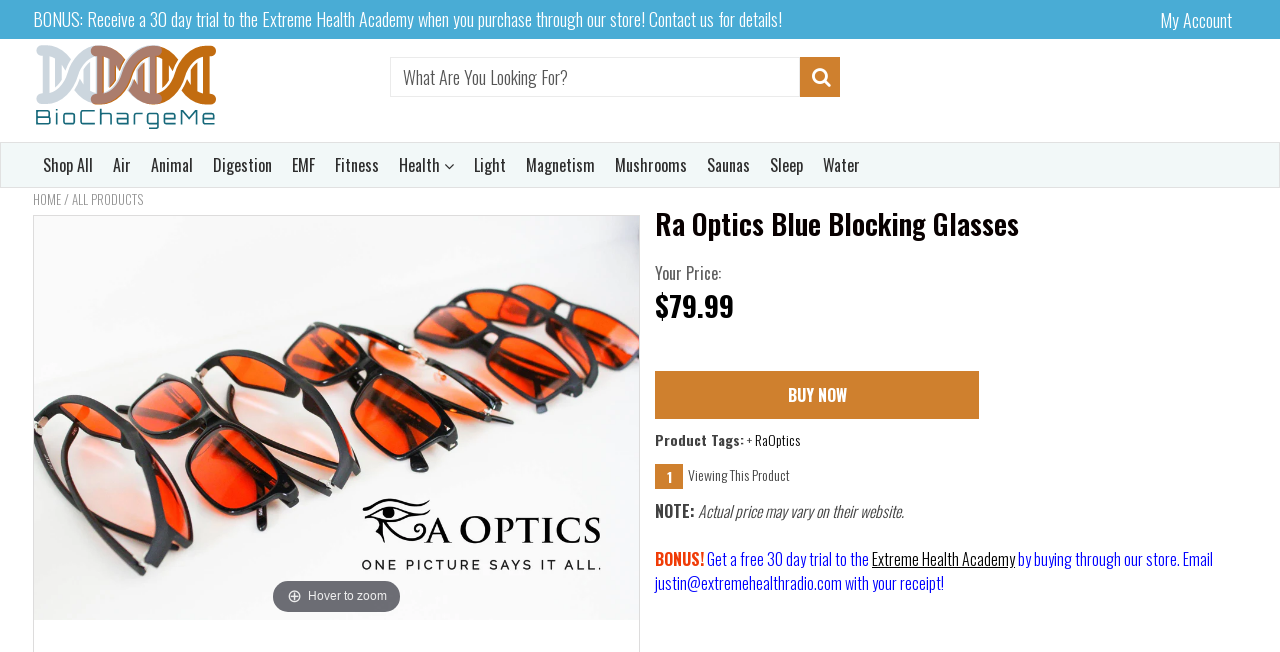

--- FILE ---
content_type: text/html; charset=utf-8
request_url: https://www.biochargeme.com/products/ra-optics-blue-blocking-glasses
body_size: 36837
content:
<!doctype html>
<!--[if IE 8]><html class="no-js lt-ie9" lang="en"> <![endif]-->
<!--[if IE 9 ]><html class="ie9 no-js"> <![endif]-->
<!--[if (gt IE 9)|!(IE)]><!--> <html class="no-js"> <!--<![endif]-->
<!-- Version 5.0.4 060419-->
<head>
  
  <meta charset="utf-8">
  <meta name="robots" content="index, follow">
  <meta http-equiv="X-UA-Compatible" content="IE=edge,chrome=1">
  
  	<link rel="shortcut icon" href="//www.biochargeme.com/cdn/shop/t/8/assets/favicon.png?v=157683825586311020081555568253" type="image/png" />
  
  <title>
    Ra Optics Blue Blocking Glasses &ndash; BioChargeMe 
  </title>
  
  	<meta name="description" content="Use Code: ehrshow to save at checkout! I like supporting good people doing great things. This is what Matt Meruca is doing with RaOptics. One of the best things you could ever do with your health is fixing your light environment. Blue blockers are ESSENTIAL for somebody who cares about preventing disease, creating more">
  


 

  <script src="//www.biochargeme.com/cdn/shop/t/8/assets/jquery.min.js?v=98014222988859431451564311783"     ></script>
  <script src="//www.biochargeme.com/cdn/shop/t/8/assets/app.js?v=15471809058681171111555531211"     ></script>
  
  <meta property="og:type" content="product">
  <meta property="og:title" content="Ra Optics Blue Blocking Glasses">
  
    <meta property="og:image" content="http://www.biochargeme.com/cdn/shop/products/custom-tinting-ra-optics_600x600.jpg?v=1554583901">
    <meta property="og:image:secure_url" content="https://www.biochargeme.com/cdn/shop/products/custom-tinting-ra-optics_600x600.jpg?v=1554583901">
  
  <meta property="og:description" content="Use Code: ehrshow to save at checkout!
I like supporting good people doing great things. This is what Matt Meruca is doing with RaOptics. One of the best things you could ever do with your health is fixing your light environment.
Blue blockers are ESSENTIAL for somebody who cares about preventing disease, creating more ATP (energy) and living their best life.
We fully support Matt and his work with RaOptics.
Click below to see all the styles he has to offer!
">
  <meta property="og:price:amount" content="79.99">
  <meta property="og:price:currency" content="USD">

<meta property="og:url" content="https://www.biochargeme.com/products/ra-optics-blue-blocking-glasses">
<link rel="canonical" href="https://www.biochargeme.com/products/ra-optics-blue-blocking-glasses" />
<meta property="og:site_name" content="BioChargeMe ">


  <meta name="twitter:card" content="summary">


  <meta name="twitter:title" content="Ra Optics Blue Blocking Glasses">
  <meta name="twitter:description" content="Use Code: ehrshow to save at checkout!
I like supporting good people doing great things. This is what Matt Meruca is doing with RaOptics. One of the best things you could ever do with your health is f">
  <meta name="twitter:image" content="https://www.biochargeme.com/cdn/shop/products/custom-tinting-ra-optics_600x600.jpg?v=1554583901">
  <meta name="twitter:image:width" content="600">
  <meta name="twitter:image:height" content="600">

 
  <link rel="canonical" href="https://www.biochargeme.com/products/ra-optics-blue-blocking-glasses">
  <meta name="viewport" content="width=device-width, initial-scale=1.0, maximum-scale=1.0, user-scalable=no" />
  <meta name="theme-color" content="#cf802e">
  <meta name="author" content="BioChargeMe ">
  <meta name="HandheldFriendly" content="True" />
  <meta name="MobileOptimized" content="320" /> 

    
   
  <link rel="preload" href="https://fonts.googleapis.com/css?family=Oswald:300,400,500,600,700" as="style" onload="this.onload=null;this.rel='stylesheet'"><noscript><link rel="stylesheet" href="https://fonts.googleapis.com/css?family=Oswald:300,400,500,600,700"></noscript>
 
  

  <link href="//www.biochargeme.com/cdn/shop/t/8/assets/timber.scss.css?v=183790724339402372801674774743" rel="stylesheet" type="text/css" media="all" />
  <link href="//www.biochargeme.com/cdn/shop/t/8/assets/vendors.min.css?v=10703598792375291601674774744" rel="stylesheet" type="text/css" media="all" />

  <script>window.performance && window.performance.mark && window.performance.mark('shopify.content_for_header.start');</script><meta id="shopify-digital-wallet" name="shopify-digital-wallet" content="/13614547030/digital_wallets/dialog">
<link rel="alternate" type="application/json+oembed" href="https://www.biochargeme.com/products/ra-optics-blue-blocking-glasses.oembed">
<script async="async" src="/checkouts/internal/preloads.js?locale=en-US"></script>
<script id="shopify-features" type="application/json">{"accessToken":"234736741baf768ce10ea38783a8bbbc","betas":["rich-media-storefront-analytics"],"domain":"www.biochargeme.com","predictiveSearch":true,"shopId":13614547030,"locale":"en"}</script>
<script>var Shopify = Shopify || {};
Shopify.shop = "bio-charge-me.myshopify.com";
Shopify.locale = "en";
Shopify.currency = {"active":"USD","rate":"1.0"};
Shopify.country = "US";
Shopify.theme = {"name":"shoptimized-5-0-4","id":72220934230,"schema_name":null,"schema_version":null,"theme_store_id":null,"role":"main"};
Shopify.theme.handle = "null";
Shopify.theme.style = {"id":null,"handle":null};
Shopify.cdnHost = "www.biochargeme.com/cdn";
Shopify.routes = Shopify.routes || {};
Shopify.routes.root = "/";</script>
<script type="module">!function(o){(o.Shopify=o.Shopify||{}).modules=!0}(window);</script>
<script>!function(o){function n(){var o=[];function n(){o.push(Array.prototype.slice.apply(arguments))}return n.q=o,n}var t=o.Shopify=o.Shopify||{};t.loadFeatures=n(),t.autoloadFeatures=n()}(window);</script>
<script id="shop-js-analytics" type="application/json">{"pageType":"product"}</script>
<script defer="defer" async type="module" src="//www.biochargeme.com/cdn/shopifycloud/shop-js/modules/v2/client.init-shop-cart-sync_BN7fPSNr.en.esm.js"></script>
<script defer="defer" async type="module" src="//www.biochargeme.com/cdn/shopifycloud/shop-js/modules/v2/chunk.common_Cbph3Kss.esm.js"></script>
<script defer="defer" async type="module" src="//www.biochargeme.com/cdn/shopifycloud/shop-js/modules/v2/chunk.modal_DKumMAJ1.esm.js"></script>
<script type="module">
  await import("//www.biochargeme.com/cdn/shopifycloud/shop-js/modules/v2/client.init-shop-cart-sync_BN7fPSNr.en.esm.js");
await import("//www.biochargeme.com/cdn/shopifycloud/shop-js/modules/v2/chunk.common_Cbph3Kss.esm.js");
await import("//www.biochargeme.com/cdn/shopifycloud/shop-js/modules/v2/chunk.modal_DKumMAJ1.esm.js");

  window.Shopify.SignInWithShop?.initShopCartSync?.({"fedCMEnabled":true,"windoidEnabled":true});

</script>
<script id="__st">var __st={"a":13614547030,"offset":-28800,"reqid":"c277124d-f793-4a8c-8194-b3f30c54db6b-1769941269","pageurl":"www.biochargeme.com\/products\/ra-optics-blue-blocking-glasses","u":"266e0641bc33","p":"product","rtyp":"product","rid":3443594657878};</script>
<script>window.ShopifyPaypalV4VisibilityTracking = true;</script>
<script id="captcha-bootstrap">!function(){'use strict';const t='contact',e='account',n='new_comment',o=[[t,t],['blogs',n],['comments',n],[t,'customer']],c=[[e,'customer_login'],[e,'guest_login'],[e,'recover_customer_password'],[e,'create_customer']],r=t=>t.map((([t,e])=>`form[action*='/${t}']:not([data-nocaptcha='true']) input[name='form_type'][value='${e}']`)).join(','),a=t=>()=>t?[...document.querySelectorAll(t)].map((t=>t.form)):[];function s(){const t=[...o],e=r(t);return a(e)}const i='password',u='form_key',d=['recaptcha-v3-token','g-recaptcha-response','h-captcha-response',i],f=()=>{try{return window.sessionStorage}catch{return}},m='__shopify_v',_=t=>t.elements[u];function p(t,e,n=!1){try{const o=window.sessionStorage,c=JSON.parse(o.getItem(e)),{data:r}=function(t){const{data:e,action:n}=t;return t[m]||n?{data:e,action:n}:{data:t,action:n}}(c);for(const[e,n]of Object.entries(r))t.elements[e]&&(t.elements[e].value=n);n&&o.removeItem(e)}catch(o){console.error('form repopulation failed',{error:o})}}const l='form_type',E='cptcha';function T(t){t.dataset[E]=!0}const w=window,h=w.document,L='Shopify',v='ce_forms',y='captcha';let A=!1;((t,e)=>{const n=(g='f06e6c50-85a8-45c8-87d0-21a2b65856fe',I='https://cdn.shopify.com/shopifycloud/storefront-forms-hcaptcha/ce_storefront_forms_captcha_hcaptcha.v1.5.2.iife.js',D={infoText:'Protected by hCaptcha',privacyText:'Privacy',termsText:'Terms'},(t,e,n)=>{const o=w[L][v],c=o.bindForm;if(c)return c(t,g,e,D).then(n);var r;o.q.push([[t,g,e,D],n]),r=I,A||(h.body.append(Object.assign(h.createElement('script'),{id:'captcha-provider',async:!0,src:r})),A=!0)});var g,I,D;w[L]=w[L]||{},w[L][v]=w[L][v]||{},w[L][v].q=[],w[L][y]=w[L][y]||{},w[L][y].protect=function(t,e){n(t,void 0,e),T(t)},Object.freeze(w[L][y]),function(t,e,n,w,h,L){const[v,y,A,g]=function(t,e,n){const i=e?o:[],u=t?c:[],d=[...i,...u],f=r(d),m=r(i),_=r(d.filter((([t,e])=>n.includes(e))));return[a(f),a(m),a(_),s()]}(w,h,L),I=t=>{const e=t.target;return e instanceof HTMLFormElement?e:e&&e.form},D=t=>v().includes(t);t.addEventListener('submit',(t=>{const e=I(t);if(!e)return;const n=D(e)&&!e.dataset.hcaptchaBound&&!e.dataset.recaptchaBound,o=_(e),c=g().includes(e)&&(!o||!o.value);(n||c)&&t.preventDefault(),c&&!n&&(function(t){try{if(!f())return;!function(t){const e=f();if(!e)return;const n=_(t);if(!n)return;const o=n.value;o&&e.removeItem(o)}(t);const e=Array.from(Array(32),(()=>Math.random().toString(36)[2])).join('');!function(t,e){_(t)||t.append(Object.assign(document.createElement('input'),{type:'hidden',name:u})),t.elements[u].value=e}(t,e),function(t,e){const n=f();if(!n)return;const o=[...t.querySelectorAll(`input[type='${i}']`)].map((({name:t})=>t)),c=[...d,...o],r={};for(const[a,s]of new FormData(t).entries())c.includes(a)||(r[a]=s);n.setItem(e,JSON.stringify({[m]:1,action:t.action,data:r}))}(t,e)}catch(e){console.error('failed to persist form',e)}}(e),e.submit())}));const S=(t,e)=>{t&&!t.dataset[E]&&(n(t,e.some((e=>e===t))),T(t))};for(const o of['focusin','change'])t.addEventListener(o,(t=>{const e=I(t);D(e)&&S(e,y())}));const B=e.get('form_key'),M=e.get(l),P=B&&M;t.addEventListener('DOMContentLoaded',(()=>{const t=y();if(P)for(const e of t)e.elements[l].value===M&&p(e,B);[...new Set([...A(),...v().filter((t=>'true'===t.dataset.shopifyCaptcha))])].forEach((e=>S(e,t)))}))}(h,new URLSearchParams(w.location.search),n,t,e,['guest_login'])})(!0,!0)}();</script>
<script integrity="sha256-4kQ18oKyAcykRKYeNunJcIwy7WH5gtpwJnB7kiuLZ1E=" data-source-attribution="shopify.loadfeatures" defer="defer" src="//www.biochargeme.com/cdn/shopifycloud/storefront/assets/storefront/load_feature-a0a9edcb.js" crossorigin="anonymous"></script>
<script data-source-attribution="shopify.dynamic_checkout.dynamic.init">var Shopify=Shopify||{};Shopify.PaymentButton=Shopify.PaymentButton||{isStorefrontPortableWallets:!0,init:function(){window.Shopify.PaymentButton.init=function(){};var t=document.createElement("script");t.src="https://www.biochargeme.com/cdn/shopifycloud/portable-wallets/latest/portable-wallets.en.js",t.type="module",document.head.appendChild(t)}};
</script>
<script data-source-attribution="shopify.dynamic_checkout.buyer_consent">
  function portableWalletsHideBuyerConsent(e){var t=document.getElementById("shopify-buyer-consent"),n=document.getElementById("shopify-subscription-policy-button");t&&n&&(t.classList.add("hidden"),t.setAttribute("aria-hidden","true"),n.removeEventListener("click",e))}function portableWalletsShowBuyerConsent(e){var t=document.getElementById("shopify-buyer-consent"),n=document.getElementById("shopify-subscription-policy-button");t&&n&&(t.classList.remove("hidden"),t.removeAttribute("aria-hidden"),n.addEventListener("click",e))}window.Shopify?.PaymentButton&&(window.Shopify.PaymentButton.hideBuyerConsent=portableWalletsHideBuyerConsent,window.Shopify.PaymentButton.showBuyerConsent=portableWalletsShowBuyerConsent);
</script>
<script data-source-attribution="shopify.dynamic_checkout.cart.bootstrap">document.addEventListener("DOMContentLoaded",(function(){function t(){return document.querySelector("shopify-accelerated-checkout-cart, shopify-accelerated-checkout")}if(t())Shopify.PaymentButton.init();else{new MutationObserver((function(e,n){t()&&(Shopify.PaymentButton.init(),n.disconnect())})).observe(document.body,{childList:!0,subtree:!0})}}));
</script>

<script>window.performance && window.performance.mark && window.performance.mark('shopify.content_for_header.end');</script>
 
  
<!--[if lt IE 9]>
<script src="//www.biochargeme.com/cdn/shop/t/8/assets/html5shiv.min.js?v=82288979872422875571555531091" type="text/javascript"></script>
<script src="//www.biochargeme.com/cdn/shop/t/8/assets/respond.min.js?v=52248677837542619231555531137" type="text/javascript"></script>
<link href="//www.biochargeme.com/cdn/shop/t/8/assets/respond-proxy.html" id="respond-proxy" rel="respond-proxy" />
<link href="//www.biochargeme.com/search?q=659b7c7a7de481fd917d0d875e0077f3" id="respond-redirect" rel="respond-redirect" />
<script src="//www.biochargeme.com/search?q=659b7c7a7de481fd917d0d875e0077f3" type="text/javascript"></script>
<![endif]-->


 
 
  
    <script src="//www.biochargeme.com/cdn/shopifycloud/storefront/assets/themes_support/shopify_common-5f594365.js" type="text/javascript"></script>
  

  
  
  
  
  
  
  
  

  
  
  	
  
  
  	
  
  
  	
  
  
  <script>
    var isshoptimized = 1;
    if ((typeof window) === 'undefined') { window = {}; }
    window.money_format = "${{amount}}";
    window.money_default = "USD";
    window.template = "product";
  </script>
   
 
<script src="https://cdnjs.cloudflare.com/ajax/libs/jquery-throttle-debounce/1.1/jquery.ba-throttle-debounce.min.js"   ></script>

 
  
  

 
 <link href="https://monorail-edge.shopifysvc.com" rel="dns-prefetch">
<script>(function(){if ("sendBeacon" in navigator && "performance" in window) {try {var session_token_from_headers = performance.getEntriesByType('navigation')[0].serverTiming.find(x => x.name == '_s').description;} catch {var session_token_from_headers = undefined;}var session_cookie_matches = document.cookie.match(/_shopify_s=([^;]*)/);var session_token_from_cookie = session_cookie_matches && session_cookie_matches.length === 2 ? session_cookie_matches[1] : "";var session_token = session_token_from_headers || session_token_from_cookie || "";function handle_abandonment_event(e) {var entries = performance.getEntries().filter(function(entry) {return /monorail-edge.shopifysvc.com/.test(entry.name);});if (!window.abandonment_tracked && entries.length === 0) {window.abandonment_tracked = true;var currentMs = Date.now();var navigation_start = performance.timing.navigationStart;var payload = {shop_id: 13614547030,url: window.location.href,navigation_start,duration: currentMs - navigation_start,session_token,page_type: "product"};window.navigator.sendBeacon("https://monorail-edge.shopifysvc.com/v1/produce", JSON.stringify({schema_id: "online_store_buyer_site_abandonment/1.1",payload: payload,metadata: {event_created_at_ms: currentMs,event_sent_at_ms: currentMs}}));}}window.addEventListener('pagehide', handle_abandonment_event);}}());</script>
<script id="web-pixels-manager-setup">(function e(e,d,r,n,o){if(void 0===o&&(o={}),!Boolean(null===(a=null===(i=window.Shopify)||void 0===i?void 0:i.analytics)||void 0===a?void 0:a.replayQueue)){var i,a;window.Shopify=window.Shopify||{};var t=window.Shopify;t.analytics=t.analytics||{};var s=t.analytics;s.replayQueue=[],s.publish=function(e,d,r){return s.replayQueue.push([e,d,r]),!0};try{self.performance.mark("wpm:start")}catch(e){}var l=function(){var e={modern:/Edge?\/(1{2}[4-9]|1[2-9]\d|[2-9]\d{2}|\d{4,})\.\d+(\.\d+|)|Firefox\/(1{2}[4-9]|1[2-9]\d|[2-9]\d{2}|\d{4,})\.\d+(\.\d+|)|Chrom(ium|e)\/(9{2}|\d{3,})\.\d+(\.\d+|)|(Maci|X1{2}).+ Version\/(15\.\d+|(1[6-9]|[2-9]\d|\d{3,})\.\d+)([,.]\d+|)( \(\w+\)|)( Mobile\/\w+|) Safari\/|Chrome.+OPR\/(9{2}|\d{3,})\.\d+\.\d+|(CPU[ +]OS|iPhone[ +]OS|CPU[ +]iPhone|CPU IPhone OS|CPU iPad OS)[ +]+(15[._]\d+|(1[6-9]|[2-9]\d|\d{3,})[._]\d+)([._]\d+|)|Android:?[ /-](13[3-9]|1[4-9]\d|[2-9]\d{2}|\d{4,})(\.\d+|)(\.\d+|)|Android.+Firefox\/(13[5-9]|1[4-9]\d|[2-9]\d{2}|\d{4,})\.\d+(\.\d+|)|Android.+Chrom(ium|e)\/(13[3-9]|1[4-9]\d|[2-9]\d{2}|\d{4,})\.\d+(\.\d+|)|SamsungBrowser\/([2-9]\d|\d{3,})\.\d+/,legacy:/Edge?\/(1[6-9]|[2-9]\d|\d{3,})\.\d+(\.\d+|)|Firefox\/(5[4-9]|[6-9]\d|\d{3,})\.\d+(\.\d+|)|Chrom(ium|e)\/(5[1-9]|[6-9]\d|\d{3,})\.\d+(\.\d+|)([\d.]+$|.*Safari\/(?![\d.]+ Edge\/[\d.]+$))|(Maci|X1{2}).+ Version\/(10\.\d+|(1[1-9]|[2-9]\d|\d{3,})\.\d+)([,.]\d+|)( \(\w+\)|)( Mobile\/\w+|) Safari\/|Chrome.+OPR\/(3[89]|[4-9]\d|\d{3,})\.\d+\.\d+|(CPU[ +]OS|iPhone[ +]OS|CPU[ +]iPhone|CPU IPhone OS|CPU iPad OS)[ +]+(10[._]\d+|(1[1-9]|[2-9]\d|\d{3,})[._]\d+)([._]\d+|)|Android:?[ /-](13[3-9]|1[4-9]\d|[2-9]\d{2}|\d{4,})(\.\d+|)(\.\d+|)|Mobile Safari.+OPR\/([89]\d|\d{3,})\.\d+\.\d+|Android.+Firefox\/(13[5-9]|1[4-9]\d|[2-9]\d{2}|\d{4,})\.\d+(\.\d+|)|Android.+Chrom(ium|e)\/(13[3-9]|1[4-9]\d|[2-9]\d{2}|\d{4,})\.\d+(\.\d+|)|Android.+(UC? ?Browser|UCWEB|U3)[ /]?(15\.([5-9]|\d{2,})|(1[6-9]|[2-9]\d|\d{3,})\.\d+)\.\d+|SamsungBrowser\/(5\.\d+|([6-9]|\d{2,})\.\d+)|Android.+MQ{2}Browser\/(14(\.(9|\d{2,})|)|(1[5-9]|[2-9]\d|\d{3,})(\.\d+|))(\.\d+|)|K[Aa][Ii]OS\/(3\.\d+|([4-9]|\d{2,})\.\d+)(\.\d+|)/},d=e.modern,r=e.legacy,n=navigator.userAgent;return n.match(d)?"modern":n.match(r)?"legacy":"unknown"}(),u="modern"===l?"modern":"legacy",c=(null!=n?n:{modern:"",legacy:""})[u],f=function(e){return[e.baseUrl,"/wpm","/b",e.hashVersion,"modern"===e.buildTarget?"m":"l",".js"].join("")}({baseUrl:d,hashVersion:r,buildTarget:u}),m=function(e){var d=e.version,r=e.bundleTarget,n=e.surface,o=e.pageUrl,i=e.monorailEndpoint;return{emit:function(e){var a=e.status,t=e.errorMsg,s=(new Date).getTime(),l=JSON.stringify({metadata:{event_sent_at_ms:s},events:[{schema_id:"web_pixels_manager_load/3.1",payload:{version:d,bundle_target:r,page_url:o,status:a,surface:n,error_msg:t},metadata:{event_created_at_ms:s}}]});if(!i)return console&&console.warn&&console.warn("[Web Pixels Manager] No Monorail endpoint provided, skipping logging."),!1;try{return self.navigator.sendBeacon.bind(self.navigator)(i,l)}catch(e){}var u=new XMLHttpRequest;try{return u.open("POST",i,!0),u.setRequestHeader("Content-Type","text/plain"),u.send(l),!0}catch(e){return console&&console.warn&&console.warn("[Web Pixels Manager] Got an unhandled error while logging to Monorail."),!1}}}}({version:r,bundleTarget:l,surface:e.surface,pageUrl:self.location.href,monorailEndpoint:e.monorailEndpoint});try{o.browserTarget=l,function(e){var d=e.src,r=e.async,n=void 0===r||r,o=e.onload,i=e.onerror,a=e.sri,t=e.scriptDataAttributes,s=void 0===t?{}:t,l=document.createElement("script"),u=document.querySelector("head"),c=document.querySelector("body");if(l.async=n,l.src=d,a&&(l.integrity=a,l.crossOrigin="anonymous"),s)for(var f in s)if(Object.prototype.hasOwnProperty.call(s,f))try{l.dataset[f]=s[f]}catch(e){}if(o&&l.addEventListener("load",o),i&&l.addEventListener("error",i),u)u.appendChild(l);else{if(!c)throw new Error("Did not find a head or body element to append the script");c.appendChild(l)}}({src:f,async:!0,onload:function(){if(!function(){var e,d;return Boolean(null===(d=null===(e=window.Shopify)||void 0===e?void 0:e.analytics)||void 0===d?void 0:d.initialized)}()){var d=window.webPixelsManager.init(e)||void 0;if(d){var r=window.Shopify.analytics;r.replayQueue.forEach((function(e){var r=e[0],n=e[1],o=e[2];d.publishCustomEvent(r,n,o)})),r.replayQueue=[],r.publish=d.publishCustomEvent,r.visitor=d.visitor,r.initialized=!0}}},onerror:function(){return m.emit({status:"failed",errorMsg:"".concat(f," has failed to load")})},sri:function(e){var d=/^sha384-[A-Za-z0-9+/=]+$/;return"string"==typeof e&&d.test(e)}(c)?c:"",scriptDataAttributes:o}),m.emit({status:"loading"})}catch(e){m.emit({status:"failed",errorMsg:(null==e?void 0:e.message)||"Unknown error"})}}})({shopId: 13614547030,storefrontBaseUrl: "https://www.biochargeme.com",extensionsBaseUrl: "https://extensions.shopifycdn.com/cdn/shopifycloud/web-pixels-manager",monorailEndpoint: "https://monorail-edge.shopifysvc.com/unstable/produce_batch",surface: "storefront-renderer",enabledBetaFlags: ["2dca8a86"],webPixelsConfigList: [{"id":"shopify-app-pixel","configuration":"{}","eventPayloadVersion":"v1","runtimeContext":"STRICT","scriptVersion":"0450","apiClientId":"shopify-pixel","type":"APP","privacyPurposes":["ANALYTICS","MARKETING"]},{"id":"shopify-custom-pixel","eventPayloadVersion":"v1","runtimeContext":"LAX","scriptVersion":"0450","apiClientId":"shopify-pixel","type":"CUSTOM","privacyPurposes":["ANALYTICS","MARKETING"]}],isMerchantRequest: false,initData: {"shop":{"name":"BioChargeMe ","paymentSettings":{"currencyCode":"USD"},"myshopifyDomain":"bio-charge-me.myshopify.com","countryCode":"US","storefrontUrl":"https:\/\/www.biochargeme.com"},"customer":null,"cart":null,"checkout":null,"productVariants":[{"price":{"amount":79.99,"currencyCode":"USD"},"product":{"title":"Ra Optics Blue Blocking Glasses","vendor":"RaOptics","id":"3443594657878","untranslatedTitle":"Ra Optics Blue Blocking Glasses","url":"\/products\/ra-optics-blue-blocking-glasses","type":""},"id":"27709538107478","image":{"src":"\/\/www.biochargeme.com\/cdn\/shop\/products\/custom-tinting-ra-optics.jpg?v=1554583901"},"sku":"","title":"Default Title","untranslatedTitle":"Default Title"}],"purchasingCompany":null},},"https://www.biochargeme.com/cdn","1d2a099fw23dfb22ep557258f5m7a2edbae",{"modern":"","legacy":""},{"shopId":"13614547030","storefrontBaseUrl":"https:\/\/www.biochargeme.com","extensionBaseUrl":"https:\/\/extensions.shopifycdn.com\/cdn\/shopifycloud\/web-pixels-manager","surface":"storefront-renderer","enabledBetaFlags":"[\"2dca8a86\"]","isMerchantRequest":"false","hashVersion":"1d2a099fw23dfb22ep557258f5m7a2edbae","publish":"custom","events":"[[\"page_viewed\",{}],[\"product_viewed\",{\"productVariant\":{\"price\":{\"amount\":79.99,\"currencyCode\":\"USD\"},\"product\":{\"title\":\"Ra Optics Blue Blocking Glasses\",\"vendor\":\"RaOptics\",\"id\":\"3443594657878\",\"untranslatedTitle\":\"Ra Optics Blue Blocking Glasses\",\"url\":\"\/products\/ra-optics-blue-blocking-glasses\",\"type\":\"\"},\"id\":\"27709538107478\",\"image\":{\"src\":\"\/\/www.biochargeme.com\/cdn\/shop\/products\/custom-tinting-ra-optics.jpg?v=1554583901\"},\"sku\":\"\",\"title\":\"Default Title\",\"untranslatedTitle\":\"Default Title\"}}]]"});</script><script>
  window.ShopifyAnalytics = window.ShopifyAnalytics || {};
  window.ShopifyAnalytics.meta = window.ShopifyAnalytics.meta || {};
  window.ShopifyAnalytics.meta.currency = 'USD';
  var meta = {"product":{"id":3443594657878,"gid":"gid:\/\/shopify\/Product\/3443594657878","vendor":"RaOptics","type":"","handle":"ra-optics-blue-blocking-glasses","variants":[{"id":27709538107478,"price":7999,"name":"Ra Optics Blue Blocking Glasses","public_title":null,"sku":""}],"remote":false},"page":{"pageType":"product","resourceType":"product","resourceId":3443594657878,"requestId":"c277124d-f793-4a8c-8194-b3f30c54db6b-1769941269"}};
  for (var attr in meta) {
    window.ShopifyAnalytics.meta[attr] = meta[attr];
  }
</script>
<script class="analytics">
  (function () {
    var customDocumentWrite = function(content) {
      var jquery = null;

      if (window.jQuery) {
        jquery = window.jQuery;
      } else if (window.Checkout && window.Checkout.$) {
        jquery = window.Checkout.$;
      }

      if (jquery) {
        jquery('body').append(content);
      }
    };

    var hasLoggedConversion = function(token) {
      if (token) {
        return document.cookie.indexOf('loggedConversion=' + token) !== -1;
      }
      return false;
    }

    var setCookieIfConversion = function(token) {
      if (token) {
        var twoMonthsFromNow = new Date(Date.now());
        twoMonthsFromNow.setMonth(twoMonthsFromNow.getMonth() + 2);

        document.cookie = 'loggedConversion=' + token + '; expires=' + twoMonthsFromNow;
      }
    }

    var trekkie = window.ShopifyAnalytics.lib = window.trekkie = window.trekkie || [];
    if (trekkie.integrations) {
      return;
    }
    trekkie.methods = [
      'identify',
      'page',
      'ready',
      'track',
      'trackForm',
      'trackLink'
    ];
    trekkie.factory = function(method) {
      return function() {
        var args = Array.prototype.slice.call(arguments);
        args.unshift(method);
        trekkie.push(args);
        return trekkie;
      };
    };
    for (var i = 0; i < trekkie.methods.length; i++) {
      var key = trekkie.methods[i];
      trekkie[key] = trekkie.factory(key);
    }
    trekkie.load = function(config) {
      trekkie.config = config || {};
      trekkie.config.initialDocumentCookie = document.cookie;
      var first = document.getElementsByTagName('script')[0];
      var script = document.createElement('script');
      script.type = 'text/javascript';
      script.onerror = function(e) {
        var scriptFallback = document.createElement('script');
        scriptFallback.type = 'text/javascript';
        scriptFallback.onerror = function(error) {
                var Monorail = {
      produce: function produce(monorailDomain, schemaId, payload) {
        var currentMs = new Date().getTime();
        var event = {
          schema_id: schemaId,
          payload: payload,
          metadata: {
            event_created_at_ms: currentMs,
            event_sent_at_ms: currentMs
          }
        };
        return Monorail.sendRequest("https://" + monorailDomain + "/v1/produce", JSON.stringify(event));
      },
      sendRequest: function sendRequest(endpointUrl, payload) {
        // Try the sendBeacon API
        if (window && window.navigator && typeof window.navigator.sendBeacon === 'function' && typeof window.Blob === 'function' && !Monorail.isIos12()) {
          var blobData = new window.Blob([payload], {
            type: 'text/plain'
          });

          if (window.navigator.sendBeacon(endpointUrl, blobData)) {
            return true;
          } // sendBeacon was not successful

        } // XHR beacon

        var xhr = new XMLHttpRequest();

        try {
          xhr.open('POST', endpointUrl);
          xhr.setRequestHeader('Content-Type', 'text/plain');
          xhr.send(payload);
        } catch (e) {
          console.log(e);
        }

        return false;
      },
      isIos12: function isIos12() {
        return window.navigator.userAgent.lastIndexOf('iPhone; CPU iPhone OS 12_') !== -1 || window.navigator.userAgent.lastIndexOf('iPad; CPU OS 12_') !== -1;
      }
    };
    Monorail.produce('monorail-edge.shopifysvc.com',
      'trekkie_storefront_load_errors/1.1',
      {shop_id: 13614547030,
      theme_id: 72220934230,
      app_name: "storefront",
      context_url: window.location.href,
      source_url: "//www.biochargeme.com/cdn/s/trekkie.storefront.c59ea00e0474b293ae6629561379568a2d7c4bba.min.js"});

        };
        scriptFallback.async = true;
        scriptFallback.src = '//www.biochargeme.com/cdn/s/trekkie.storefront.c59ea00e0474b293ae6629561379568a2d7c4bba.min.js';
        first.parentNode.insertBefore(scriptFallback, first);
      };
      script.async = true;
      script.src = '//www.biochargeme.com/cdn/s/trekkie.storefront.c59ea00e0474b293ae6629561379568a2d7c4bba.min.js';
      first.parentNode.insertBefore(script, first);
    };
    trekkie.load(
      {"Trekkie":{"appName":"storefront","development":false,"defaultAttributes":{"shopId":13614547030,"isMerchantRequest":null,"themeId":72220934230,"themeCityHash":"3260595412291926754","contentLanguage":"en","currency":"USD","eventMetadataId":"142ab34b-80e9-4e34-9820-db11c4633a6f"},"isServerSideCookieWritingEnabled":true,"monorailRegion":"shop_domain","enabledBetaFlags":["65f19447","b5387b81"]},"Session Attribution":{},"S2S":{"facebookCapiEnabled":false,"source":"trekkie-storefront-renderer","apiClientId":580111}}
    );

    var loaded = false;
    trekkie.ready(function() {
      if (loaded) return;
      loaded = true;

      window.ShopifyAnalytics.lib = window.trekkie;

      var originalDocumentWrite = document.write;
      document.write = customDocumentWrite;
      try { window.ShopifyAnalytics.merchantGoogleAnalytics.call(this); } catch(error) {};
      document.write = originalDocumentWrite;

      window.ShopifyAnalytics.lib.page(null,{"pageType":"product","resourceType":"product","resourceId":3443594657878,"requestId":"c277124d-f793-4a8c-8194-b3f30c54db6b-1769941269","shopifyEmitted":true});

      var match = window.location.pathname.match(/checkouts\/(.+)\/(thank_you|post_purchase)/)
      var token = match? match[1]: undefined;
      if (!hasLoggedConversion(token)) {
        setCookieIfConversion(token);
        window.ShopifyAnalytics.lib.track("Viewed Product",{"currency":"USD","variantId":27709538107478,"productId":3443594657878,"productGid":"gid:\/\/shopify\/Product\/3443594657878","name":"Ra Optics Blue Blocking Glasses","price":"79.99","sku":"","brand":"RaOptics","variant":null,"category":"","nonInteraction":true,"remote":false},undefined,undefined,{"shopifyEmitted":true});
      window.ShopifyAnalytics.lib.track("monorail:\/\/trekkie_storefront_viewed_product\/1.1",{"currency":"USD","variantId":27709538107478,"productId":3443594657878,"productGid":"gid:\/\/shopify\/Product\/3443594657878","name":"Ra Optics Blue Blocking Glasses","price":"79.99","sku":"","brand":"RaOptics","variant":null,"category":"","nonInteraction":true,"remote":false,"referer":"https:\/\/www.biochargeme.com\/products\/ra-optics-blue-blocking-glasses"});
      }
    });


        var eventsListenerScript = document.createElement('script');
        eventsListenerScript.async = true;
        eventsListenerScript.src = "//www.biochargeme.com/cdn/shopifycloud/storefront/assets/shop_events_listener-3da45d37.js";
        document.getElementsByTagName('head')[0].appendChild(eventsListenerScript);

})();</script>
<script
  defer
  src="https://www.biochargeme.com/cdn/shopifycloud/perf-kit/shopify-perf-kit-3.1.0.min.js"
  data-application="storefront-renderer"
  data-shop-id="13614547030"
  data-render-region="gcp-us-central1"
  data-page-type="product"
  data-theme-instance-id="72220934230"
  data-theme-name=""
  data-theme-version=""
  data-monorail-region="shop_domain"
  data-resource-timing-sampling-rate="10"
  data-shs="true"
  data-shs-beacon="true"
  data-shs-export-with-fetch="true"
  data-shs-logs-sample-rate="1"
  data-shs-beacon-endpoint="https://www.biochargeme.com/api/collect"
></script>
</head>
<body id="ra-optics-blue-blocking-glasses" class="template-product">
  
  <div id="top"></div>
  <div class="animsitionn">
  <div id="code_div"></div>
  <div id="NavDrawer" class="drawer drawer--left">
    <div class="drawer__header">
      <div class="drawer__title h3">Browse</div>
      <div class="drawer__close js-drawer-close">
        <button type="button" class="icon-fallback-text">
          <i class="fa fa-times"></i>
          <span class="fallback-text">Close menu</span>
        </button>
      </div>
    </div>
    <!-- begin mobile-nav -->
    <nav id="menu">

  <button id="mmmenu-close-button" type="button" class="ger icon-fallback-text">
    <span class="fa fa-times" aria-hidden="true"></span>
    <span class="fallback-text">Close Menu</span>
  </button>

  <ul>

    
    
    
    <li >
      <a href="https://www.biochargeme.com/collections/all?sort_by=created-descending" class="site-nav__linkk">Shop All</a>
    </li>
    
    
    
    
    <li >
      <a href="https://www.biochargeme.com/collections/all/air" class="site-nav__linkk">Air</a>
    </li>
    
    
    
    
    <li >
      <a href="https://www.biochargeme.com/collections/all/animal-foods" class="site-nav__linkk">Animal</a>
    </li>
    
    
    
    
    <li >
      <a href="https://www.biochargeme.com/collections/digestion?sort_by=price-ascending" class="site-nav__linkk">Digestion</a>
    </li>
    
    
    
    
    <li >
      <a href="https://www.biochargeme.com/collections/emf?sort_by=price-ascending" class="site-nav__linkk">EMF</a>
    </li>
    
    
    
    
    <li >
      <a href="https://www.biochargeme.com/collections/fitness?sort_by=price-ascending" class="site-nav__linkk">Fitness</a>
    </li>
    
    
    
    
    <li>

      <span> Health</span>



      <ul>
        
        <li>
          <a href="https://www.biochargeme.com/collections/detox?sort_by=price-ascending">Detox</a>
        </li>
        
        <li>
          <a href="https://www.biochargeme.com/collections/food-supps?sort_by=price-ascending">Food &amp; Supplements</a>
        </li>
        
        <li>
          <a href="https://www.biochargeme.com/collections/frequency?sort_by=price-ascending">Frequency Machines</a>
        </li>
        
        <li>
          <a href="https://www.biochargeme.com/collections/home-appliances?sort_by=price-ascending">Home Appliances</a>
        </li>
        
        <li>
          <a href="https://www.biochargeme.com/collections/immunity?sort_by=price-ascending">Immunity</a>
        </li>
        
        <li>
          <a href="https://www.biochargeme.com/collections/oral-health?sort_by=price-ascending">Oral Health</a>
        </li>
        
        <li>
          <a href="https://www.biochargeme.com/collections/oxygen?sort_by=price-ascending">Ozone &amp; Oxygen</a>
        </li>
        
        <li>
          <a href="/collections/personal-care">Personal Care</a>
        </li>
        
        <li>
          <a href="https://www.biochargeme.com/collections/skin-health?sort_by=price-ascending">Skin Health</a>
        </li>
        
      </ul>
    </li>
    
    
    
    
    <li >
      <a href="https://www.biochargeme.com/collections/light?sort_by=price-ascending" class="site-nav__linkk">Light</a>
    </li>
    
    
    
    
    <li >
      <a href="https://www.biochargeme.com/collections/magnetism?sort_by=price-ascending" class="site-nav__linkk">Magnetism</a>
    </li>
    
    
    
    
    <li >
      <a href="https://www.biochargeme.com/collections/all/mushrooms" class="site-nav__linkk">Mushrooms</a>
    </li>
    
    
    
    
    <li >
      <a href="https://www.biochargeme.com/collections/all/sauna" class="site-nav__linkk">Saunas</a>
    </li>
    
    
    
    
    <li >
      <a href="https://www.biochargeme.com/collections/sleep?sort_by=price-ascending" class="site-nav__linkk">Sleep</a>
    </li>
    
    
    
    
    <li >
      <a href="https://www.biochargeme.com/collections/water?sort_by=price-ascending" class="site-nav__linkk">Water</a>
    </li>
    
    
    

    



    


    
    
    
    
    <li><a href="/account" class="site-nav__linkk">My Account</a></li>
   
    
    
  </ul>
</nav>
    <!-- //mobile-nav -->
  </div>
  
    <div id="CartDrawer" class="drawer drawer--right">
      <div class="drawer__header">
        <div class="drawer__title h3">Cart</div>
        <div class="drawer__close js-drawer-close">
          <button type="button" class="icon-fallback-text">
            <span class="fa fa-times" aria-hidden="true"></span>
            <span class="fallback-text">"Close Cart"</span>
          </button>
        </div>
      </div>
      <div id="CartContainer"></div>
      
      	<ul class="menu social-media-cc display_cart_property">
  
</ul>
      
      
    </div>
  
  <div id="PageContainer" class="is-moved-by-drawer">
    
    <div id="shopify-section-header" class="shopify-section"><style>
    @media only screen and (max-width: 1050px) {
   
      .grid__product-content.text-center.category_detail {
    padding-bottom: 0;
}
    }
  
   .popup_model_shipping_text {
    text-align: center;
    font-weight: 400;
}
  
  .shrink i.fa.fa-shopping-cart {
    color: #000000;
  }
  

  .imageprobar {


  }
  .shrink .imageprobar {
    padding-top: 4px;
  }
  @media only screen and (max-width: 1050px) {
    .imageprobar {

      display:none
    }
  }
  
  .logo {
    margin-top: 0;
  }
  .search_panel {
    max-width: 500px;
    margin: 12px auto 0;
  }


  
  .imageprobar {

    display:none
  }
  
  

  .CartCount {
    background-color: #119cf5;
    color: ;
  }

  .sticky .CartCount {
    background-color: ;
    color: ;
  }

  .site-header .header-stripbar .topstrip-nav .top-nav-link a.site-header__cart-toggle {
    background: ;

  }

  .sticky .cart__hover, .sticky .cart__hover:hover {
    background: ;

  }


  .cart__hover #cart-popup .cart--promo-msg {
    color:;
  }  

  .site-header__logo {
    font-size: 2rem;
    margin-top: 4%;
  }  
  header.header.shrink .top_bar {
    display: block;
    transition: 0.2s ease;
  }
  header.header.shrink .cart2 {
    display: none;
  }
  

  

  button#paypal-express-button{display:none}
  

  button#paypal-express-button{display:block}
  
  .top_bar .container {
    position: relative;
  }
  .cart__footer-icon a .CartCount {
    right: -14px;
    top: 4px;
  }

  @media only screen and (max-width: 1050px) {
    .search_panel {
      max-width: 500px;
      margin: 10px auto 0;
    }
  }
  i.fa.fa-shopping-cart {
    color: #ffffff;
  }
  @media only screen and (max-width: 992px) {
    .search a, .menu-btn a { color:#000000;}
    i.fa.fa-shopping-cart {
      color: #000000;
    }
    img.limn {
      max-width: 66%!important;
    }
  }
  .search_panel span.fa.fa-search {
    color: #ffffff;
  }
  
  
    .shrink .fblikebar {
      display: none;
    }
  
  @media only screen and (max-width: 767px) {
    input#footercheck {
      position: relative;
      top: 2px;
    }
    input#footercheckcontact {
      top: 0px;
      position: relative;
    }
    input#footerchecka {
      position: relative;
      top: 2px;
    }
    input#footercheckcontactn {
      position: relative;
      top: 2px;
    }
  }
  
   
  
  .countryName{display:none}
    
</style>
<header class="header container-fluid">
  
  <div class="row top_bar no-border-sticky">	
    <div class="container table--layout">
         
        
    

      
      <div class="shipping_bar">
        <p><a style="color: inherit;" class="free_shipping_top_strip" href="https://www.extremehealthacademy.com">  </a> </p>
      </div>
      
      <nav class="main-nav topnav">
         <ul class="tpn">
          
         
          
           
          <li><a href="/account">My Account</a></li>
          
            
        </ul>
        <!--<div class="cart nm">
          
          <li class="top-nav-link cart__hover">
            <a  data-no-instant href="/cart" class="top-nav-link site-header__cart-toggle js-drawer-open-right" aria-controls="CartDrawer" aria-expanded="false">
              
              <i class="fa fa-shopping-cart"></i>
              
              <span class="CartCount">0</span>
            </a>
            
            <div id="cart-popup" class="empty-popup">
              <div class="container">
                <ul class="cart-popup-ul-bottom">
                  <li class="empty-cart-popup-msg">Your Cart is Empty.</li>
                  <li><a href="/collections/all" class="btn btn-large btn-primary">Shop Now</a></li>
                </ul>
              </div>
            </div>
            
          </li>
          
        </div> -->
      </nav>
    </div>
  </div>
  
  <div class="row middle_bar">
    
    <div class="top--line mshop"><span class="mobile_bar_shipping_text">Free Shipping Over $x to</span></div>
    
    <div class="container" >
      <div class="menu-btn ">
        <a href="#menu"><span class="fa fa-bars"></span></a>
      </div>
      <div class="search ">
        <a href="javascript:;" class="header-search" id="searchlink">
          <span class="fa fa-search"></span>
        </a>
      </div>
      <div class="noproclas col-md-3">
        <div class="row">
          <div class="logo">
            
              <a href="/" itemprop="url" class="desktop-logo">
                <img src="//www.biochargeme.com/cdn/shop/t/8/assets/logo.png?v=168204100587281334971555532400" alt="BioChargeMe " itemprop="logo" class="img-responsive" height="70"  style="width:183px" />
              </a>
            
            <a href="/" class="mobile-logo">
              <img src="//www.biochargeme.com/cdn/shop/t/8/assets/logo.png?v=168204100587281334971555532400" class="img-responsive" height="28" width="145">
            </a>
          </div>
        </div>
      </div>
      <div class="col-md-6 ">
        
        
        <div class="search_panel">

          <!-- <form action="/search" method="get" class=" " role="search">
  <div class="form-group clearfix">
  <input type="hidden" name="type" value="product" />
  <input type="search" name="q" value="" class="form-control" placeholder="What Are You Looking For?"   aria-label="Translation missing: en.general.search.placeholder">
 <button type="submit" class="btn btn-success"><span class="fa fa-search"></span></button>
  </div>
</form> -->
 <form action="/search" method="get" role="search" class="search_form">
                  <div class="button-search"></div>
   <div class="form-group clearfix">
                  <input autocomplete="off" type="text" name="q" value=""  class="input-block-level search-query form-control" id="search_query" placeholder="What Are You Looking For?"  aria-label="Translation missing: en.general.search.placeholder"/>
                  <div id="autocomplete-results" class="results-box"></div>
                  <input type="hidden" name="type" value="product" />
     <button type="submit" class="btn btn-success"><span class="fa fa-search"></span></button>

   </div>
                </form>
<a href="javascript:;" class="search-close"><i class="fa fa-times"></i></a>


<style>
 
  .search_panel {
 
    position: relative;
}
  .results-box,  .results-box-footer,  .results-box-fourofour {
    position: absolute;
    background: #fff;
    color: #333;
/*     max-width: 417px; */
    z-index: 5000;
    font-size: 12px;
    top: 40px;
    width: 82%;
    
        border-left: 1px solid #ccc;
     border-right: 1px solid #ccc;
    border-top: none;
/*     box-shadow: 0 0 25px rgba(0,0,0,0.15) !important;
    -moz-box-shadow: 0 0 25px rgba(0,0,0,0.15) !important;
    -webkit-box-shadow: 0 0 25px rgba(0,0,0,0.15) !important; */
}
  .results-box .note, .results-box-footer .note,  .results-box-fourofour .note {
    text-align: center;
    background: #232323;
    border: #232323;
    color: #ffffff;
    font-size: 12px;
}
  .results-box .load, .results-box-footer .load,  .results-box-fourofour .load {
    background: url("//www.biochargeme.com/cdn/shop/t/8/assets/ajax-load.gif?v=147398866055238942101555531057");
    text-align: center;
    width: 100%;
    height: 20px;
      padding: 0!important;
}
 .results-box>*:first-child {
    
}
 
 .results-box>*, .results-box-footer>*,  .results-box-fourofour>* {
      display: block;
    padding: 7px 2px;
    margin: 0;
    border-bottom: 1px solid #e2e2e2;
    border-left: 1px solid #e2e2e2;
    border-right: 1px solid #e2e2e2;
    min-height: 24px;
    display: block;
    padding: 13px 20px 10px !important;
    margin: 0 !important;
    cursor: pointer !important;
    border: none !important;
    background: none !important;
    overflow: hidden;
    border-radius: 0 !important;
    -moz-border-radius: 0 !important;
    -webkit-border-radius: 0 !important;
    color: #333 !important;
    font-size: 16px !important;
    font-weight: 400 !important;
    line-height: 1.6 !important;
  
}
  .results-box .img img, .results-box-footer .img img,  .results-box-fourofour .img img {
    vertical-align: middle;
    margin-top: -2px;
}
  .results-box .img , .results-box-footer .img,  .results-box-fourofour .img{
    float: left;
    margin: 0px 10px 0 0;
    width: 75px;
    height:75px;
    text-align: center;
    overflow: hidden;
}
   @media screen and (max-width: 992px) {
  .results-box,  .results-box-footer,  .results-box-fourofour{max-width:92%}
   }
  @media screen and (max-width: 640px) {
    .results-box .img , .results-box-footer .img,  .results-box-fourofour .img{width: 60px; height:60px;}
    
    .results-box>*, .results-box-footer>*,  .results-box-fourofour>*{font-size:14px;}
    .results-box,  .results-box-footer,  .results-box-fourofour{max-width: 417px; width:100%;}
  }
</style>
        </div>
        
      </div>
     
        
      
      
      <div class="cart cart2 " >
        <a  data-no-instant href="/cart" class="top-nav-link site-header__cart-toggle js-drawer-open-right" aria-controls="CartDrawer" aria-expanded="false">
          
          <i class="fa fa-shopping-cart"></i>
          
          <span class="CartCount">0</span>
        </a> 
        <style>
          
        </style>
      </div>
       
    </div>
  </div>
  <div class="row menu_bar">
    <div class="container">
      <div class="menu">
        <ul>
            
    
    
 <li >
      <a href="https://www.biochargeme.com/collections/all?sort_by=created-descending" class="site-nav__linkk">Shop All</a>
    </li>
    
    
    
    
 <li >
      <a href="https://www.biochargeme.com/collections/all/air" class="site-nav__linkk">Air</a>
    </li>
    
    
    
    
 <li >
      <a href="https://www.biochargeme.com/collections/all/animal-foods" class="site-nav__linkk">Animal</a>
    </li>
    
    
    
    
 <li >
      <a href="https://www.biochargeme.com/collections/digestion?sort_by=price-ascending" class="site-nav__linkk">Digestion</a>
    </li>
    
    
    
    
 <li >
      <a href="https://www.biochargeme.com/collections/emf?sort_by=price-ascending" class="site-nav__linkk">EMF</a>
    </li>
    
    
    
    
 <li >
      <a href="https://www.biochargeme.com/collections/fitness?sort_by=price-ascending" class="site-nav__linkk">Fitness</a>
    </li>
    
    
    
    
    <li class="site-nav--has-dropdown" aria-haspopup="true">
      <a href="/collections/health" class="menu-open">
        Health
        <span class="fa fa-angle-down"></span>
      </a>
      <ul class="site-nav__dropdown normal-sub slides">
        
        
        
        <li>
           <a href="https://www.biochargeme.com/collections/detox?sort_by=price-ascending" class="site-nav__linkk">
          Detox
          </a>
        </li>
        
        
        
        
        <li>
           <a href="https://www.biochargeme.com/collections/food-supps?sort_by=price-ascending" class="site-nav__linkk">
          Food & Supplements
          </a>
        </li>
        
        
        
        
        <li>
           <a href="https://www.biochargeme.com/collections/frequency?sort_by=price-ascending" class="site-nav__linkk">
          Frequency Machines
          </a>
        </li>
        
        
        
        
        <li>
           <a href="https://www.biochargeme.com/collections/home-appliances?sort_by=price-ascending" class="site-nav__linkk">
          Home Appliances
          </a>
        </li>
        
        
        
        
        <li>
           <a href="https://www.biochargeme.com/collections/immunity?sort_by=price-ascending" class="site-nav__linkk">
          Immunity
          </a>
        </li>
        
        
        
        
        <li>
           <a href="https://www.biochargeme.com/collections/oral-health?sort_by=price-ascending" class="site-nav__linkk">
          Oral Health
          </a>
        </li>
        
        
        
        
        <li>
           <a href="https://www.biochargeme.com/collections/oxygen?sort_by=price-ascending" class="site-nav__linkk">
          Ozone & Oxygen
          </a>
        </li>
        
        
        
        
        <li>
           <a href="/collections/personal-care" class="site-nav__linkk">
          Personal Care
          </a>
        </li>
        
        
        
        
        <li>
           <a href="https://www.biochargeme.com/collections/skin-health?sort_by=price-ascending" class="site-nav__linkk">
          Skin Health
          </a>
        </li>
        
                
      </ul>
    </li>
    
    
    
    
 <li >
      <a href="https://www.biochargeme.com/collections/light?sort_by=price-ascending" class="site-nav__linkk">Light</a>
    </li>
    
    
    
    
 <li >
      <a href="https://www.biochargeme.com/collections/magnetism?sort_by=price-ascending" class="site-nav__linkk">Magnetism</a>
    </li>
    
    
    
    
 <li >
      <a href="https://www.biochargeme.com/collections/all/mushrooms" class="site-nav__linkk">Mushrooms</a>
    </li>
    
    
    
    
 <li >
      <a href="https://www.biochargeme.com/collections/all/sauna" class="site-nav__linkk">Saunas</a>
    </li>
    
    
    
    
 <li >
      <a href="https://www.biochargeme.com/collections/sleep?sort_by=price-ascending" class="site-nav__linkk">Sleep</a>
    </li>
    
    
    
    
 <li >
      <a href="https://www.biochargeme.com/collections/water?sort_by=price-ascending" class="site-nav__linkk">Water</a>
    </li>
    
    

 




 
   
<style>
  .menu > ul > li.slide > ul.normal-sub {
    width: 300px;
    left: auto;
   
    visibility: visible;
    opacity: 1;
    z-index: 9;
    position: absolute;
  }
  .menu > ul > li > ul > li > ul.normal-sub-sub {
  	opacity:0;
    z-index:-1;
    visibility:hidden;
    
  }
  .menu > ul > li > ul > li.slide > ul.normal-sub-sub {
  	/*width: 300px;*/
     
    visibility: visible;
    opacity: 1;
    z-index: 9;
    position: absolute;
  }
  .menu > ul > li > ul{display:inline-block;}
  .site-nav__dropdown a{background:transparent;}
  .site-nav__dropdown a:hover{background:transparent;}
  
    .menu-dropdown-icon > a:before, .menu li > a:before {
      content: "";
      position: absolute;
      z-index: -1;
      left: 50%;
      right: 50%;
      top: 0;
      background: #cf802e;
      height: 2px;
      -webkit-transition-property: left, right;
      transition-property: left, right;
      -webkit-transition-duration: 0.3s;
      transition-duration: 0.3s;
      -webkit-transition-timing-function: ease-out;
      transition-timing-function: ease-out;
    }
  
  .menu li li a:before{display:none;}
  .menu-dropdown-icon > a:hover:before, .menu li > a:hover:before{left: 0; right: 0; text-decoration: none; z-index: 99;}
  .menu-dropdown-icon.slide .menu-open:after{content:''; position:absolute; left:50%; transform:translateX(-50%) rotate(-45deg); bottom:-7px; z-index:9999; width:12px; height:12px; background:#ffffff; border-top:2px solid #cf802e; border-right:2px solid #cf802e;}
</style>
        </ul>
      </div>
      
    </div>
  </div>
  
  
  
    
  
</header>
<style>
  .new-text{
    position: absolute;
    color: #fff;
    display: -webkit-inline-box;
    left: 45%;
    top: 28%;
    color: #ffffff;
    font-weight: 400;
    font-size: 13px;
  }
</style></div>
    
    <main class="main-content" role="main">

      
<script language="javascript"  data-no-instant>
  function emailCurrentPage(){
    var txt1 = "Check out this site!";
    window.location.href="mailto:?subject="+txt1+"&body="+escape(window.location.href);
  }
</script>
<style>
    .p-tag--buy-div {
    text-align: center;
}
  .progress.progress-striped {margin: 0;}
</style>
<div id="shopify-section-product-template" class="shopify-section">





















<div class="container-fluid product_wrap header-space"  data-no-instant>
  <div class="row" itemscope itemtype="http://schema.org/Product">
       
    <meta itemprop="url" content="https://www.biochargeme.com/products/ra-optics-blue-blocking-glasses">
    <meta itemprop="image" content="//www.biochargeme.com/cdn/shop/products/custom-tinting-ra-optics_grande.jpg?v=1554583901">
    
      
    
    
    
    <div class="container product-single"  >
      <div class=" rela ">
      
<nav class="breadcrumb" role="navigation" aria-label="breadcrumbs">
  <a href="/" class="homepage-link" title="Back to the home page">
    
     Home</a>
  
    
     <span>/</span>
      <a href="/collections/all-products" title="">All Products</a>
    
<!--     <span class="separator" aria-hidden="true">&nbsp;</span>
    <span class="page-title">Ra Optics Blue Blocking Glasses</span> -->
  
</nav>


        
          






<div class="social-sharing mobile-onla is-large" data-permalink="https://www.biochargeme.com/products/ra-optics-blue-blocking-glasses">

  
    <a href="javascript:void(0);" onclick="openpopup('//www.facebook.com/sharer.php?u=https://www.biochargeme.com/products/ra-optics-blue-blocking-glasses','Facebook Share')" class="share-facebook">
      <i class="fa fa-facebook" aria-hidden="true"></i>
      <span class="share-title">Share</span>
      
    </a>
  

  
    <a href="javascript:void(0);" onclick="openpopup('//twitter.com/share?url=https://www.biochargeme.com/products/ra-optics-blue-blocking-glasses&amp;text=Ra%20Optics%20Blue%20Blocking%20Glasses','Twitter Tweet')" class="share-twitter">
      <i class="fa fa-twitter" aria-hidden="true"></i>
      <span class="share-title">Tweet</span>
      
    </a>
  

  

    
      <a href="javascript:void(0);" onclick="openpopup('//pinterest.com/pin/create/button/?url=https://www.biochargeme.com/products/ra-optics-blue-blocking-glasses&amp;media=http://www.biochargeme.com/cdn/shop/products/custom-tinting-ra-optics_1024x1024.jpg?v=1554583901&amp;description=Ra%20Optics%20Blue%20Blocking%20Glasses','Pinterest Share')" class="share-pinterest">
        <i class="fa fa-pinterest" aria-hidden="true"></i>
        <span class="share-title">Pin it</span>
        
      </a>
    

    

  

  
   <a class="fa fa-envelope"  href="javascript:emailCurrentPage()"></a>
</div>
        
      </div>
      <div class="col-lg-6 col-md-6 col-sm-12  clearfix product--images">
        <div class="product-single__photos row">
             
          
              
  
  
  
          
          <ul class="bxslider" id="bxslider-id-3443594657878">
            
            
              
                <li>
                  
                  	
                      <a   id="Zoom-1" data-image="//www.biochargeme.com/cdn/shop/products/custom-tinting-ra-optics_1024x1024.jpg?v=1554583901" data-options=" zoomPosition: inner;   zoomOn: hover;"  class="MagicZoom" data-zoom-id="Zoom-1" data-index-slide="0"   href="//www.biochargeme.com/cdn/shop/products/custom-tinting-ra-optics_1024x1024.jpg?v=1554583901">
                    
                  
                  <img class="magniflier" src="//www.biochargeme.com/cdn/shop/products/custom-tinting-ra-optics_1024x1024.jpg?v=1554583901" data-large="//www.biochargeme.com/cdn/shop/products/custom-tinting-ra-optics_1024x1024.jpg?v=1554583901" alt="Ra Optics Blue Blocking Glasses" />
                  
                    
                      </a>
                    
                  
                </li>
              
              
            
              
                <li>
                  
                  	
                      <a   id="Zoom-1" data-zoom-id="Zoom-1" data-image="//www.biochargeme.com/cdn/shop/products/raoptics2-100x100_1024x1024.jpg?v=1554583901" class="MagicZoom" data-options=" zoomPosition: inner;   zoomOn: hover;"
                 
                  data-index-slide="1"   href="//www.biochargeme.com/cdn/shop/products/raoptics2-100x100_1024x1024.jpg?v=1554583901">
                    
                  
                  <img class="magniflier" src="//www.biochargeme.com/cdn/shop/products/raoptics2-100x100_1024x1024.jpg?v=1554583901" data-large="//www.biochargeme.com/cdn/shop/products/raoptics2-100x100_1024x1024.jpg?v=1554583901" alt="Ra Optics Blue Blocking Glasses" />
                  
                    
                      </a>
                    
                  
                </li>
              
              
            
              
                <li>
                  
                  	
                      <a   id="Zoom-1" data-zoom-id="Zoom-1" data-image="//www.biochargeme.com/cdn/shop/products/2010621-16-rectangular-frame-100x100_1024x1024.jpg?v=1554583901" class="MagicZoom" data-options=" zoomPosition: inner;   zoomOn: hover;"
                 
                  data-index-slide="2"   href="//www.biochargeme.com/cdn/shop/products/2010621-16-rectangular-frame-100x100_1024x1024.jpg?v=1554583901">
                    
                  
                  <img class="magniflier" src="//www.biochargeme.com/cdn/shop/products/2010621-16-rectangular-frame-100x100_1024x1024.jpg?v=1554583901" data-large="//www.biochargeme.com/cdn/shop/products/2010621-16-rectangular-frame-100x100_1024x1024.jpg?v=1554583901" alt="Ra Optics Blue Blocking Glasses" />
                  
                    
                      </a>
                    
                  
                </li>
              
              
            
              
                <li>
                  
                  	
                      <a   id="Zoom-1" data-zoom-id="Zoom-1" data-image="//www.biochargeme.com/cdn/shop/products/raoptics1_1024x1024.png?v=1554583901" class="MagicZoom" data-options=" zoomPosition: inner;   zoomOn: hover;"
                 
                  data-index-slide="3"   href="//www.biochargeme.com/cdn/shop/products/raoptics1_1024x1024.png?v=1554583901">
                    
                  
                  <img class="magniflier" src="//www.biochargeme.com/cdn/shop/products/raoptics1_1024x1024.png?v=1554583901" data-large="//www.biochargeme.com/cdn/shop/products/raoptics1_1024x1024.png?v=1554583901" alt="Ra Optics Blue Blocking Glasses" />
                  
                    
                      </a>
                    
                  
                </li>
              
              
            
              
                <li>
                  
                  	
                      <a data-index-slide="4" class="fancybox fancybox.iframe" data-fancybox-group="product-gallery" href="https://www.youtube.com/watch?v=2yzY7iRoBYM">
                    
                  
                  <img class="magniflier" src="//www.biochargeme.com/cdn/shop/products/raoptics-justin-100x100_1024x1024.jpg?v=1554583901" data-large="//www.biochargeme.com/cdn/shop/products/raoptics-justin-100x100_1024x1024.jpg?v=1554583901" alt="https://www.youtube.com/watch?v=2yzY7iRoBYM" />
                  
                    
                      </a>
                    
                  
                </li>
              
              
            
          </ul>
        </div>
        
          <ul id="bx-pager-3443594657878" data-product="3443594657878" class="product-single__thumbnails bx-pager">
            
            
              
                 <li>
                  
                    
                      <a  data-slide-index="0" class="product-single__thumbnail" href=""><img src="//www.biochargeme.com/cdn/shop/products/custom-tinting-ra-optics_large.jpg?v=1554583901" data-ver="//www.biochargeme.com/cdn/shop/products/custom-tinting-ra-optics_small.jpg" alt="Image of Ra Optics Blue Blocking Glasses" /></a>
                    
                  
                </li>
                
              
            
              
                 <li>
                  
                    
                      <a  data-slide-index="1" class="product-single__thumbnail" href=""><img src="//www.biochargeme.com/cdn/shop/products/raoptics2-100x100_large.jpg?v=1554583901" data-ver="//www.biochargeme.com/cdn/shop/products/raoptics2-100x100_small.jpg" alt="Image of Ra Optics Blue Blocking Glasses" /></a>
                    
                  
                </li>
                
              
            
              
                 <li>
                  
                    
                      <a  data-slide-index="2" class="product-single__thumbnail" href=""><img src="//www.biochargeme.com/cdn/shop/products/2010621-16-rectangular-frame-100x100_large.jpg?v=1554583901" data-ver="//www.biochargeme.com/cdn/shop/products/2010621-16-rectangular-frame-100x100_small.jpg" alt="Image of Ra Optics Blue Blocking Glasses" /></a>
                    
                  
                </li>
                
              
            
              
                 <li>
                  
                    
                      <a  data-slide-index="3" class="product-single__thumbnail" href=""><img src="//www.biochargeme.com/cdn/shop/products/raoptics1_large.png?v=1554583901" data-ver="//www.biochargeme.com/cdn/shop/products/raoptics1_small.png" alt="Image of Ra Optics Blue Blocking Glasses" /></a>
                    
                  
                </li>
                
              
            
              
                 <li>
                  
                    
                      <span class="open-video-this fancybox fancybox.iframe fancyboxmobile" href="https://www.youtube.com/watch?v=2yzY7iRoBYM"></span>
                      <a data-slide-index="4" class="product-single__thumbnail" class="slide" href=""><img src="//www.biochargeme.com/cdn/shop/products/raoptics-justin-100x100_large.jpg?v=1554583901" data-ver="//www.biochargeme.com/cdn/shop/products/raoptics-justin-100x100_small.jpg" alt="Image of https://www.youtube.com/watch?v=2yzY7iRoBYM" /></a>
                    
                  
                </li>
                
              
            
          </ul>
        
        
          



<div class="social-sharing medium-down--hide is-large" data-permalink="https://www.biochargeme.com/products/ra-optics-blue-blocking-glasses">

  
    <a href="javascript:void(0);" onclick="openpopup('//www.facebook.com/sharer.php?u=https://www.biochargeme.com/products/ra-optics-blue-blocking-glasses','Facebook Share')" class="share-facebook">
      <i class="fa fa-facebook" aria-hidden="true"></i>
      <span class="share-title">Share</span>
      
    </a>
  

  
    <a href="javascript:void(0);" onclick="openpopup('//twitter.com/share?url=https://www.biochargeme.com/products/ra-optics-blue-blocking-glasses&amp;text=Ra%20Optics%20Blue%20Blocking%20Glasses','Twitter Tweet')" class="share-twitter">
      <i class="fa fa-twitter" aria-hidden="true"></i>
      <span class="share-title">Tweet</span>
      
    </a>
  

  

    
      <a href="javascript:void(0);" onclick="openpopup('//pinterest.com/pin/create/button/?url=https://www.biochargeme.com/products/ra-optics-blue-blocking-glasses&amp;media=http://www.biochargeme.com/cdn/shop/products/custom-tinting-ra-optics_1024x1024.jpg?v=1554583901&amp;description=Ra%20Optics%20Blue%20Blocking%20Glasses','Pinterest Share')" class="share-pinterest">
        <i class="fa fa-pinterest" aria-hidden="true"></i>
        <span class="share-title">Pin it</span>
        
      </a>
    

    

  

  
   <a class="fa fa-envelope"  href="javascript:emailCurrentPage()"></a>
</div>
        
        
      </div>

      <div class="col-lg-6 col-md-6 col-sm-12 main-prod-desc">
 
       <div class='dealproduct'>
         
          
         
        </div>  
        <h1 itemprop="name">Ra Optics Blue Blocking Glasses</h1>
        
       
        
          <div id="goToReview">
            
                    
            <span class="shopify-product-reviews-badge" data-id="3443594657878"></span>
         
        </div>
        
               
  <div class="notify_form notify-form-3443594657878" id="notify-form-3443594657878" style="display:none">
    <p class="message"></p>
    <form method="post" action="/contact#contact_form" id="contact_form" accept-charset="UTF-8" class="contact-form"><input type="hidden" name="form_type" value="contact" /><input type="hidden" name="utf8" value="✓" />
      
        <p>
          <label for="contact[email]">Notify me when this product is available:</label>
          <br>
          
            <input required type="email" class="notify_email" name="contact[email]" id="contact[email]" placeholder="Email Address" value="" />
          
 
          <input type="hidden" name="contact[body]" class="notify_form_message" data-body="Please notify me when Ra Optics Blue Blocking Glasses becomes available - https://www.biochargeme.com/products/ra-optics-blue-blocking-glasses" value="Please notify me when Ra Optics Blue Blocking Glasses becomes available - https://www.biochargeme.com/products/ra-optics-blue-blocking-glasses" />
          <input class="action_button btn" name="ftcn" type="submit" value="Alert Me" style="margin-bottom:0px" />    
        
    
    </p>
    
    <p class="checktext"><input type="checkbox" id="footercheckcontactn"> I agree to subscribe to updates from [yourstorename] - <a target="_blank" href="/pages/terms">Privacy Policy</a></p>
                        <script>
$('body').on('click', '[name="ftcn"]', function() {
   
  if ($('#footercheckcontactn').is(':checked')) {
    $(this).submit();
   
  }
  else {
    alert("You must agree with the terms and conditions to Submit!");
    return false;
  }
});
</script>
           
    
      
    </form>
  </div>


  

        <div class="notlf" itemprop="offers" itemscope itemtype="http://schema.org/Offer">
          <meta itemprop="priceCurrency" content="USD" />
          <link itemprop="availability" href="http://schema.org/InStock" />
         
      
          
          <form action="/cart/add" method="post" enctype="multipart/form-data" id="AddToCartForm--3443594657878" class="form-vertical">
            <div class="grid product--option price">
              <div class="grid__item large--one-whole price--inner">
                
              		<div class="header">Your Price:</div>
                
                <span id="ProductPrice" class="h2" itemprop="price" content="79.99">
  $79.99
</span>

  
  <div class="ComparePrice">
    
  </div>

              </div>
            </div>
            
            
              
            
            
            <select name="id" id="productSelect--3443594657878" class="product-single__variants">
              
                
                  <option data-image="//www.biochargeme.com/cdn/shopifycloud/storefront/assets/no-image-100-2a702f30_small.gif" data-option1="Default Title" data-option2="" data-option3=""  selected="selected"  data-sku="" value="27709538107478">Default Title - $79.99 USD</option>
                
              
            </select>

            
              
            
            
            

            <div class="grid  product--option product-detail addtocart--button">
              <div class="grid__item large--one-half small-width" style="width: 0;padding-left: 15px;">
                
                  <input type="hidden" id="Quantity" name="quantity" value="1" min="1" class="quantity-selector" />
                
              </div>
              
              <div class="grid__item  col-lg-7 col-xs-6 col-sm-7 add-to-cart">
                
                  <div class="header ">&nbsp;</div>
                
                 
                
                

		
	
      
       
    

        
        
        <script>

          if( $( ".single-option-selector" ).length != 0) {
             $(document).on("change", ".single-option-selector", function() {
            
          });
          }else {
             $(document).on("change", "input[name=variants]", function() {
           outlinkButtonBasedOnVariantion3443594657878();
          });
          }
       


       


          for (var i = 0; i < 4; i++) {
            setTimeout(function () {
                outlinkButtonBasedOnVariantion3443594657878();
               
            },  i * 1000);
    
        }

        
        
        
            function OutlinkButtonClick3443594657878()
            {  
               let outlink_url = $("#outlink_button3443594657878").attr("href" );
               //if analytics is ON
                  


                       
            }


            function outlinkButtonBasedOnVariantion3443594657878(){
                console.log("outlinkButtonUpdateBasedOnVariantion3443594657878")
            var outlink_url = "http://www.extremehealthradio.com/raoptics";
            var outlink_button_text =  "Buy Now";
            if ($("#outlink_button_span3443594657878").length)
			{
			  $("#outlink_button_span3443594657878").text(outlink_button_text);
			}
			else
			{
			  $("#outlink_button3443594657878").text(outlink_button_text);
			}
           
            $("#outlink_button3443594657878").attr("href", outlink_url );
            
            var variantjson = '';
            if(variantjson != "") {
                variantjson = jQuery.parseJSON(variantjson);
            } 
            
            var found = 0;
            var fvalue = [];
            var foptionMap = [];
            var nvalue = [];
            var noptionMap = [];
            var available = false;
            var optionMap = [];
            
              $(".single-option-selector").each(function(key) {
              optionMap[key] = $(this).val();
            
              });


              
              var product = {"id":3443594657878,"title":"Ra Optics Blue Blocking Glasses","handle":"ra-optics-blue-blocking-glasses","description":"\u003cp\u003e\u003cstrong\u003eUse Code: ehrshow to save at checkout!\u003c\/strong\u003e\u003c\/p\u003e\n\u003cp\u003eI like supporting good people doing great things. This is what Matt Meruca is doing with RaOptics. One of the best things you could ever do with your health is fixing your light environment.\u003c\/p\u003e\n\u003cp\u003eBlue blockers are ESSENTIAL for somebody who cares about preventing disease, creating more ATP (energy) and living their best life.\u003c\/p\u003e\n\u003cp\u003eWe fully support Matt and his work with RaOptics.\u003c\/p\u003e\n\u003cp\u003eClick below to see all the styles he has to offer!\u003c\/p\u003e\n\u003ciframe width=\"640\" height=\"360\" src=\"https:\/\/www.youtube.com\/embed\/2yzY7iRoBYM\" frameborder=\"0\" allow=\"accelerometer; autoplay; encrypted-media; gyroscope; picture-in-picture\" allowfullscreen=\"\"\u003e\u003c\/iframe\u003e","published_at":"2019-04-05T15:22:37-07:00","created_at":"2019-04-05T15:25:04-07:00","vendor":"RaOptics","type":"","tags":["RaOptics"],"price":7999,"price_min":7999,"price_max":7999,"available":true,"price_varies":false,"compare_at_price":null,"compare_at_price_min":0,"compare_at_price_max":0,"compare_at_price_varies":false,"variants":[{"id":27709538107478,"title":"Default Title","option1":"Default Title","option2":null,"option3":null,"sku":"","requires_shipping":true,"taxable":false,"featured_image":null,"available":true,"name":"Ra Optics Blue Blocking Glasses","public_title":null,"options":["Default Title"],"price":7999,"weight":0,"compare_at_price":null,"inventory_management":null,"barcode":"","requires_selling_plan":false,"selling_plan_allocations":[]}],"images":["\/\/www.biochargeme.com\/cdn\/shop\/products\/custom-tinting-ra-optics.jpg?v=1554583901","\/\/www.biochargeme.com\/cdn\/shop\/products\/raoptics2-100x100.jpg?v=1554583901","\/\/www.biochargeme.com\/cdn\/shop\/products\/2010621-16-rectangular-frame-100x100.jpg?v=1554583901","\/\/www.biochargeme.com\/cdn\/shop\/products\/raoptics1.png?v=1554583901","\/\/www.biochargeme.com\/cdn\/shop\/products\/raoptics-justin-100x100.jpg?v=1554583901"],"featured_image":"\/\/www.biochargeme.com\/cdn\/shop\/products\/custom-tinting-ra-optics.jpg?v=1554583901","options":["Title"],"media":[{"alt":null,"id":1012824375382,"position":1,"preview_image":{"aspect_ratio":1.5,"height":1365,"width":2048,"src":"\/\/www.biochargeme.com\/cdn\/shop\/products\/custom-tinting-ra-optics.jpg?v=1554583901"},"aspect_ratio":1.5,"height":1365,"media_type":"image","src":"\/\/www.biochargeme.com\/cdn\/shop\/products\/custom-tinting-ra-optics.jpg?v=1554583901","width":2048},{"alt":null,"id":1009991647318,"position":2,"preview_image":{"aspect_ratio":1.0,"height":100,"width":100,"src":"\/\/www.biochargeme.com\/cdn\/shop\/products\/raoptics2-100x100.jpg?v=1554583901"},"aspect_ratio":1.0,"height":100,"media_type":"image","src":"\/\/www.biochargeme.com\/cdn\/shop\/products\/raoptics2-100x100.jpg?v=1554583901","width":100},{"alt":null,"id":1009991680086,"position":3,"preview_image":{"aspect_ratio":1.0,"height":100,"width":100,"src":"\/\/www.biochargeme.com\/cdn\/shop\/products\/2010621-16-rectangular-frame-100x100.jpg?v=1554583901"},"aspect_ratio":1.0,"height":100,"media_type":"image","src":"\/\/www.biochargeme.com\/cdn\/shop\/products\/2010621-16-rectangular-frame-100x100.jpg?v=1554583901","width":100},{"alt":null,"id":1009991745622,"position":4,"preview_image":{"aspect_ratio":0.927,"height":574,"width":532,"src":"\/\/www.biochargeme.com\/cdn\/shop\/products\/raoptics1.png?v=1554583901"},"aspect_ratio":0.927,"height":574,"media_type":"image","src":"\/\/www.biochargeme.com\/cdn\/shop\/products\/raoptics1.png?v=1554583901","width":532},{"alt":"https:\/\/www.youtube.com\/watch?v=2yzY7iRoBYM","id":1009991811158,"position":5,"preview_image":{"aspect_ratio":1.0,"height":100,"width":100,"src":"\/\/www.biochargeme.com\/cdn\/shop\/products\/raoptics-justin-100x100.jpg?v=1554583901"},"aspect_ratio":1.0,"height":100,"media_type":"image","src":"\/\/www.biochargeme.com\/cdn\/shop\/products\/raoptics-justin-100x100.jpg?v=1554583901","width":100}],"requires_selling_plan":false,"selling_plan_groups":[],"content":"\u003cp\u003e\u003cstrong\u003eUse Code: ehrshow to save at checkout!\u003c\/strong\u003e\u003c\/p\u003e\n\u003cp\u003eI like supporting good people doing great things. This is what Matt Meruca is doing with RaOptics. One of the best things you could ever do with your health is fixing your light environment.\u003c\/p\u003e\n\u003cp\u003eBlue blockers are ESSENTIAL for somebody who cares about preventing disease, creating more ATP (energy) and living their best life.\u003c\/p\u003e\n\u003cp\u003eWe fully support Matt and his work with RaOptics.\u003c\/p\u003e\n\u003cp\u003eClick below to see all the styles he has to offer!\u003c\/p\u003e\n\u003ciframe width=\"640\" height=\"360\" src=\"https:\/\/www.youtube.com\/embed\/2yzY7iRoBYM\" frameborder=\"0\" allow=\"accelerometer; autoplay; encrypted-media; gyroscope; picture-in-picture\" allowfullscreen=\"\"\u003e\u003c\/iframe\u003e"};
              var variants = product.variants;
              
              variants.forEach(function(value, index) {
              
              if(JSON.stringify(value.options) == JSON.stringify(optionMap)) {
                    found = 1;
                     fvalue = value;
                    foptionMap = optionMap;
                
              } else {
             
                nvalue = value;
                noptionMap = value.options;
               
              }
            
              
            });
            
            if( $( ".single-option-selector" ).length != 0) {
            if(found == 1 ) {
                console.log(variantjson[fvalue.id])
                if(variantjson[fvalue.id] != undefined)
                {  
                    if(variantjson[fvalue.id].button_text != "" && variantjson[fvalue.id].button_text != null){
                    
                        $("#outlink_button3443594657878").text(variantjson[fvalue.id].button_text);
                    }

                
                    $("#outlink_button3443594657878").attr("href",variantjson[fvalue.id].external_url );
                }
            }

          }else {

                var tmpvariantid = $("input[name=variants]:checked").val();
                console.log(tmpvariantid);
                if(tmpvariantid == undefined) {
                     setTimeout(function () {
                            outlinkButtonBasedOnVariantion3443594657878();
                           
                        }, 2000);
                }
                if(variantjson[tmpvariantid] != undefined)
                {  
                    if(variantjson[tmpvariantid].button_text != "" && variantjson[tmpvariantid].button_text != null){
                    
                        $("#outlink_button3443594657878").text(variantjson[tmpvariantid].button_text);
                    }

                
                    $("#outlink_button3443594657878").attr("href",variantjson[tmpvariantid].external_url );
                }
           

          }
       
            
              
            
            
            }
        </script>


    <a id="outlink_button3443594657878" name="OutlinkLink" onclick="OutlinkButtonClick3443594657878()" href="http://www.extremehealthradio.com/raoptics" target="_blank" class="btn AddToCart btn-success AddToCart_hide_button" rel="nofollow" style="    margin-bottom: 10px;
    text-transform: uppercase;    padding: 13.2px;">Buy Now</a>

                
                 

           
         <div id="product-tags">
           <span class="tagged"><b>Product Tags:</b></span>
 +

<a href="/collections/all/raoptics" title="">RaOptics</a>

</div>
         <P>

                  
                  
                
                 <div id="shopmessage-checkbox"></div>
              </div>
              
                
              
              
            </div>
          </form>
          <!-- Notice this is outside the "Add to cart" form -->
         
          
          
          

          
          
         
          
           
          
          
            <p class="visitor_counter">
  <span class="visitor_counter_v"><b id="visitor_counter_visitors"></b></span>
  <span class="visitor_counter_a">Viewing This Product</span>
</p>
          
          
           
          
        
          
          
          
          
            
              <span class="ship--fast"><b>NOTE:</b><i> Actual price may vary on their website.</i><p><br><b><font color="#F03C07">BONUS!</font></b><font color="#0000FF"> Get a free 30 day trial to the <a target="_blank" href="https://www.extremehealthacademy.com"><u>Extreme Health Academy</u></a> by buying through our store. Email justin@extremehealthradio.com with your receipt!</font></p></span>
            
          
          
            <div>
              
            </div>
          
		</div>
        <div class="product-description rte" style="display: none;" itemprop="description">
          <p><strong>Use Code: ehrshow to save at checkout!</strong></p>
<p>I like supporting good people doing great things. This is what Matt Meruca is doing with RaOptics. One of the best things you could ever do with your health is fixing your light environment.</p>
<p>Blue blockers are ESSENTIAL for somebody who cares about preventing disease, creating more ATP (energy) and living their best life.</p>
<p>We fully support Matt and his work with RaOptics.</p>
<p>Click below to see all the styles he has to offer!</p>
<iframe width="640" height="360" src="https://www.youtube.com/embed/2yzY7iRoBYM" frameborder="0" allow="accelerometer; autoplay; encrypted-media; gyroscope; picture-in-picture" allowfullscreen=""></iframe>
          
        </div>
      </div>
      <div class="grid__item large--one-whole description--tabs">
        
          
        	
            <div class="large--hide medium-down--show" >
              
                <div id="accordion" class="panel-group">
                  <div class="panel panel-default active">
                    <div class="panel-heading" data-parent="#accordion" data-toggle="collapse" data-target="#collapseOne">
                      <h4 class="panel-title"><a href="#collapseOne" data-parent="#accordion" data-toggle="collapse" class="accordion-toggle panelactive"> Description<i class="indicator fa fa-chevron-up  pull-right"></i></a></h4>
                    </div>
                    <div class="panel-collapse collapse in" id="collapseOne">
                      <div class="panel-body">
                        
                        <p><strong>Use Code: ehrshow to save at checkout!</strong></p>
<p>I like supporting good people doing great things. This is what Matt Meruca is doing with RaOptics. One of the best things you could ever do with your health is fixing your light environment.</p>
<p>Blue blockers are ESSENTIAL for somebody who cares about preventing disease, creating more ATP (energy) and living their best life.</p>
<p>We fully support Matt and his work with RaOptics.</p>
<p>Click below to see all the styles he has to offer!</p>
<iframe width="640" height="360" src="https://www.youtube.com/embed/2yzY7iRoBYM" frameborder="0" allow="accelerometer; autoplay; encrypted-media; gyroscope; picture-in-picture" allowfullscreen=""></iframe>
                        
                        
                      </div>
                    </div>
                  </div>
                </div>
              
              
              
                
                
                
                
              
                
                
                
                
              
                
                
                
                
              
                
                
                
                
              
                
                
                
                
              
              
            </div>
        	<div class="tabs">
              <ul class="medium-down--hide">
                
                  <li><a href="#tabs-0">Description</a></li>
                
                
                
                  
                  
                  
                
                  
                  
                  
                
                  
                  
                  
                
                  
                  
                  
                
                  
                  
                  
                
                
              </ul>
              
                <div id="tabs-0" class="medium-down--hide">
                  
                    <p><strong>Use Code: ehrshow to save at checkout!</strong></p>
<p>I like supporting good people doing great things. This is what Matt Meruca is doing with RaOptics. One of the best things you could ever do with your health is fixing your light environment.</p>
<p>Blue blockers are ESSENTIAL for somebody who cares about preventing disease, creating more ATP (energy) and living their best life.</p>
<p>We fully support Matt and his work with RaOptics.</p>
<p>Click below to see all the styles he has to offer!</p>
<iframe width="640" height="360" src="https://www.youtube.com/embed/2yzY7iRoBYM" frameborder="0" allow="accelerometer; autoplay; encrypted-media; gyroscope; picture-in-picture" allowfullscreen=""></iframe>
                  
                  
                </div>
              
              
              
                
                
                
              
                
                
                
              
                
                
                
              
                
                
                
              
                
                
                
              
              
        	</div>
          
        
      </div>
      
    </div>
  </div>
</div>
<script>
// (c) Copyright 2016 Caroline Schnapp. All Rights Reserved. Contact: mllegeorgesand@gmail.com
// See https://docs.shopify.com/themes/customization/navigation/link-product-options-in-menus

var Shopify = Shopify || {};

Shopify.optionsMap = {};

Shopify.updateOptionsInSelector = function(selectorIndex) {
  
  switch (selectorIndex) {
    case 0:
      var key = 'root';
      var selector = jQuery('.single-option-selector:eq(0)');
      break;
    case 1:
      var key = jQuery('.single-option-selector:eq(0)').val();
      var selector = jQuery('.single-option-selector:eq(1)');
      break;
    case 2:
      var key = jQuery('.single-option-selector:eq(0)').val();  
      key += ' / ' + jQuery('.single-option-selector:eq(1)').val();
      var selector = jQuery('.single-option-selector:eq(2)');
  }
  
  var initialValue = selector.val();
  selector.empty();    
  var availableOptions = Shopify.optionsMap[key];
  for (var i=0; i<availableOptions.length; i++) {
    var option = availableOptions[i];
    var newOption = jQuery('<option></option>').val(option).html(option);
    selector.append(newOption);
  }
  jQuery('.swatch[data-option-index="' + selectorIndex + '"] .swatch-element').each(function() {
    if (jQuery.inArray($(this).attr('data-value'), availableOptions) !== -1) {
      //$(this).removeClass('soldout').show().find(':radio').removeAttr('disabled','disabled').removeAttr('checked');
      $(this).removeClass('soldout').find(':radio').removeAttr('disabled','disabled').removeAttr('checked');
    } else {
      //$(this).addClass('soldout').hide().find(':radio').removeAttr('checked').attr('disabled','disabled');
      $(this).addClass('soldout').find(':radio').removeAttr('checked').attr('disabled','disabled');
    }
  });
  if (jQuery.inArray(initialValue, availableOptions) !== -1) {
    selector.val(initialValue);
  }
  selector.trigger('click');
  var radioButton = $('.swatch[data-option-index="' + selectorIndex + '"] :radio[value="' + initialValue +'"]');
  if (radioButton.prop('checked') === false) {
    radioButton.attr("checked", "true").change();
  }
};

Shopify.linkOptionSelectors = function(product) {
  // Building our mapping object.
  for (var i=0; i<product.variants.length; i++) {
    var variant = product.variants[i];
    if (variant.available) {
      // Gathering values for the 1st drop-down.
      Shopify.optionsMap['root'] = Shopify.optionsMap['root'] || [];
      Shopify.optionsMap['root'].push(variant.option1);
      Shopify.optionsMap['root'] = Shopify.uniq(Shopify.optionsMap['root']);
      // Gathering values for the 2nd drop-down.
      if (product.options.length > 1) {
        var key = variant.option1;
        Shopify.optionsMap[key] = Shopify.optionsMap[key] || [];
        Shopify.optionsMap[key].push(variant.option2);
        Shopify.optionsMap[key] = Shopify.uniq(Shopify.optionsMap[key]);
      }
      // Gathering values for the 3rd drop-down.
      if (product.options.length === 3) {
        var key = variant.option1 + ' / ' + variant.option2;
        Shopify.optionsMap[key] = Shopify.optionsMap[key] || [];
        Shopify.optionsMap[key].push(variant.option3);
        Shopify.optionsMap[key] = Shopify.uniq(Shopify.optionsMap[key]);
      }
    }
  }
  // Update options right away.
  Shopify.updateOptionsInSelector(0);
  if (product.options.length > 1) Shopify.updateOptionsInSelector(1);
  if (product.options.length === 3) Shopify.updateOptionsInSelector(2);
  // When there is an update in the first dropdown.
  jQuery(".single-option-selector:eq(0)").change(function() {
    Shopify.updateOptionsInSelector(1);
    if (product.options.length === 3) Shopify.updateOptionsInSelector(2);
    return true;
  });
  // When there is an update in the second dropdown.
  jQuery(".single-option-selector:eq(1)").change(function() {
    if (product.options.length === 3) Shopify.updateOptionsInSelector(2);
    return true;
  });  
};
 

</script>
  


<script  data-no-instant>
  var selectCallback = function(variant, selector) {
      if (variant) {
        if (variant.sku != '')
        {
        $('.variant-sku').text('SKU: ' + variant.sku);
        }
        
    }
    else {
      $('.variant-sku').empty();
    }
    if (variant) {
      var form = jQuery('#' + selector.domIdPrefix).closest('form');
      
    }
    timber.productPage({
      money_format: "${{amount}}",
      variant: variant,
      selector: selector,
      product_id: '3443594657878'
    });
  };

  jQuery(function($) {
    
    
    timber.bxSliderApply({
      product_id: "3443594657878",
      total_images: "5",
      offset: 3
    });
    
    new Shopify.OptionSelectors('productSelect--3443594657878', {
      product: {"id":3443594657878,"title":"Ra Optics Blue Blocking Glasses","handle":"ra-optics-blue-blocking-glasses","description":"\u003cp\u003e\u003cstrong\u003eUse Code: ehrshow to save at checkout!\u003c\/strong\u003e\u003c\/p\u003e\n\u003cp\u003eI like supporting good people doing great things. This is what Matt Meruca is doing with RaOptics. One of the best things you could ever do with your health is fixing your light environment.\u003c\/p\u003e\n\u003cp\u003eBlue blockers are ESSENTIAL for somebody who cares about preventing disease, creating more ATP (energy) and living their best life.\u003c\/p\u003e\n\u003cp\u003eWe fully support Matt and his work with RaOptics.\u003c\/p\u003e\n\u003cp\u003eClick below to see all the styles he has to offer!\u003c\/p\u003e\n\u003ciframe width=\"640\" height=\"360\" src=\"https:\/\/www.youtube.com\/embed\/2yzY7iRoBYM\" frameborder=\"0\" allow=\"accelerometer; autoplay; encrypted-media; gyroscope; picture-in-picture\" allowfullscreen=\"\"\u003e\u003c\/iframe\u003e","published_at":"2019-04-05T15:22:37-07:00","created_at":"2019-04-05T15:25:04-07:00","vendor":"RaOptics","type":"","tags":["RaOptics"],"price":7999,"price_min":7999,"price_max":7999,"available":true,"price_varies":false,"compare_at_price":null,"compare_at_price_min":0,"compare_at_price_max":0,"compare_at_price_varies":false,"variants":[{"id":27709538107478,"title":"Default Title","option1":"Default Title","option2":null,"option3":null,"sku":"","requires_shipping":true,"taxable":false,"featured_image":null,"available":true,"name":"Ra Optics Blue Blocking Glasses","public_title":null,"options":["Default Title"],"price":7999,"weight":0,"compare_at_price":null,"inventory_management":null,"barcode":"","requires_selling_plan":false,"selling_plan_allocations":[]}],"images":["\/\/www.biochargeme.com\/cdn\/shop\/products\/custom-tinting-ra-optics.jpg?v=1554583901","\/\/www.biochargeme.com\/cdn\/shop\/products\/raoptics2-100x100.jpg?v=1554583901","\/\/www.biochargeme.com\/cdn\/shop\/products\/2010621-16-rectangular-frame-100x100.jpg?v=1554583901","\/\/www.biochargeme.com\/cdn\/shop\/products\/raoptics1.png?v=1554583901","\/\/www.biochargeme.com\/cdn\/shop\/products\/raoptics-justin-100x100.jpg?v=1554583901"],"featured_image":"\/\/www.biochargeme.com\/cdn\/shop\/products\/custom-tinting-ra-optics.jpg?v=1554583901","options":["Title"],"media":[{"alt":null,"id":1012824375382,"position":1,"preview_image":{"aspect_ratio":1.5,"height":1365,"width":2048,"src":"\/\/www.biochargeme.com\/cdn\/shop\/products\/custom-tinting-ra-optics.jpg?v=1554583901"},"aspect_ratio":1.5,"height":1365,"media_type":"image","src":"\/\/www.biochargeme.com\/cdn\/shop\/products\/custom-tinting-ra-optics.jpg?v=1554583901","width":2048},{"alt":null,"id":1009991647318,"position":2,"preview_image":{"aspect_ratio":1.0,"height":100,"width":100,"src":"\/\/www.biochargeme.com\/cdn\/shop\/products\/raoptics2-100x100.jpg?v=1554583901"},"aspect_ratio":1.0,"height":100,"media_type":"image","src":"\/\/www.biochargeme.com\/cdn\/shop\/products\/raoptics2-100x100.jpg?v=1554583901","width":100},{"alt":null,"id":1009991680086,"position":3,"preview_image":{"aspect_ratio":1.0,"height":100,"width":100,"src":"\/\/www.biochargeme.com\/cdn\/shop\/products\/2010621-16-rectangular-frame-100x100.jpg?v=1554583901"},"aspect_ratio":1.0,"height":100,"media_type":"image","src":"\/\/www.biochargeme.com\/cdn\/shop\/products\/2010621-16-rectangular-frame-100x100.jpg?v=1554583901","width":100},{"alt":null,"id":1009991745622,"position":4,"preview_image":{"aspect_ratio":0.927,"height":574,"width":532,"src":"\/\/www.biochargeme.com\/cdn\/shop\/products\/raoptics1.png?v=1554583901"},"aspect_ratio":0.927,"height":574,"media_type":"image","src":"\/\/www.biochargeme.com\/cdn\/shop\/products\/raoptics1.png?v=1554583901","width":532},{"alt":"https:\/\/www.youtube.com\/watch?v=2yzY7iRoBYM","id":1009991811158,"position":5,"preview_image":{"aspect_ratio":1.0,"height":100,"width":100,"src":"\/\/www.biochargeme.com\/cdn\/shop\/products\/raoptics-justin-100x100.jpg?v=1554583901"},"aspect_ratio":1.0,"height":100,"media_type":"image","src":"\/\/www.biochargeme.com\/cdn\/shop\/products\/raoptics-justin-100x100.jpg?v=1554583901","width":100}],"requires_selling_plan":false,"selling_plan_groups":[],"content":"\u003cp\u003e\u003cstrong\u003eUse Code: ehrshow to save at checkout!\u003c\/strong\u003e\u003c\/p\u003e\n\u003cp\u003eI like supporting good people doing great things. This is what Matt Meruca is doing with RaOptics. One of the best things you could ever do with your health is fixing your light environment.\u003c\/p\u003e\n\u003cp\u003eBlue blockers are ESSENTIAL for somebody who cares about preventing disease, creating more ATP (energy) and living their best life.\u003c\/p\u003e\n\u003cp\u003eWe fully support Matt and his work with RaOptics.\u003c\/p\u003e\n\u003cp\u003eClick below to see all the styles he has to offer!\u003c\/p\u003e\n\u003ciframe width=\"640\" height=\"360\" src=\"https:\/\/www.youtube.com\/embed\/2yzY7iRoBYM\" frameborder=\"0\" allow=\"accelerometer; autoplay; encrypted-media; gyroscope; picture-in-picture\" allowfullscreen=\"\"\u003e\u003c\/iframe\u003e"},
      onVariantSelected: selectCallback,
      enableHistoryState: true
    });

    // Add label if only one product option and it isn't 'Title'. Could be 'Size'.
    

    // Hide selectors if we only have 1 variant and its title contains 'Default'.
    
      $('.selector-wrapper').hide();
    
    timber.swatchChange();
    timber.sliderClickCallback();
    timber.fancybox();
    timber.modalBox();
    timber.modalBoxSize();
    
    
      timber.buildTabs({
        default: "0"
      });
    
    
    
      timber.visitorCounter();
    
    
    
      timber.recordLastCollection({
        collection: "all-products"
      });
    
  });
</script>

<!-- <hr class="releted--products-hr" /> -->
<div class="releted--products">
  <div class="container">
    <h2 class=" section_title">Related Products</h2>
   
 
    <div class="category_wrap carousel-product owl-carousel">
      
      
      	
      
      	
          
      		
              
              




















<div class="grid__item grid_less_padding  large--one-quarter medium--one-half small--one-whole custom--width-one-half ">
<div class="grid_collection_box">
  <div class="grid__product-image text-center">
    
    
    <a href="/collections/all-products/products/copy-of-oyster-extract" class="grid__image">
      
          
  
  
  
      
      
      
      <img  src="//www.biochargeme.com/cdn/shop/files/Dragons_blood_capsules__43950_300x.jpg?v=1683857511"
           data-src="//www.biochargeme.com/cdn/shop/files/Dragons_blood_capsules__43950_300x.jpg?v=1683857511"
  data-size="auto"
           alt="Dragon&#39;s Blood Capsules" class="lazyload fade-in first--image" />
      
       
      <img   src="//www.biochargeme.com/cdn/shop/t/8/assets/transparent.png?v=98058603793052619291555531153"
           data-src="//www.biochargeme.com/cdn/shop/files/dragon_cap__67400_300x.png?v=1683857511"
  data-size="auto"
           class="lazyload second--image" alt="Dragon's Blood Capsules"   height=""/>
      
    </a>
  </div>
  

  
  <div class="grid__product-content text-center category_detail">
    
   
    
    <h4>
      <a href="/collections/all-products/products/copy-of-oyster-extract">Dragon's Blood Capsules</a>
    </h4>
     <div class="price-section ">
     <h5>
     
      <span class="price no-compare-price">
        
          <span class='money'>$38.00</span>
        
      </span>
      
      
        
      
       </h5>
    </div>
    
    
     
                    
     <div class="fheight">
            <span class="shopify-product-reviews-badge" data-id="6863839297622"></span>
    </div>
         
      
    
    
  </div>
  
  <script id="product-json-6863839297622_r" type="text/template"  data-no-instant>{"id":6863839297622,"title":"Dragon's Blood Capsules","handle":"copy-of-oyster-extract","description":"\u003cp data-mce-fragment=\"1\"\u003e\u003cstrong\u003eUse Code EHR10 to save 10%\u003c\/strong\u003e\u003c\/p\u003e\n\u003cp data-mce-fragment=\"1\"\u003e\u003cspan data-mce-fragment=\"1\"\u003eDragon’s blood is powerful superfood that can be taken at any time during the day. 1-2 capsules daily is recommended. This ancient magical tree is very high in antioxidants and is a great blood tonic.\u003c\/span\u003e\u003cbr data-mce-fragment=\"1\"\u003e\u003cbr data-mce-fragment=\"1\"\u003e\u003cspan data-mce-fragment=\"1\"\u003e•\u003c\/span\u003e\u003cspan data-mce-fragment=\"1\"\u003e Studies show that dragon’s blood can help regenerate collagen and tissue.\u003c\/span\u003e\u003cbr data-mce-fragment=\"1\"\u003e\u003cspan data-mce-fragment=\"1\"\u003e•\u003c\/span\u003e\u003cspan data-mce-fragment=\"1\"\u003e Natural superfood to support blood health and cognition.\u003c\/span\u003e\u003cbr data-mce-fragment=\"1\"\u003e\u003cspan data-mce-fragment=\"1\"\u003e•\u003c\/span\u003e\u003cspan data-mce-fragment=\"1\"\u003e Supports the skin, blood, and and gut flora.\u003c\/span\u003e\u003cbr data-mce-fragment=\"1\"\u003e\u003cspan data-mce-fragment=\"1\"\u003e•\u003c\/span\u003e\u003cspan data-mce-fragment=\"1\"\u003e May support alleviation of H pylori and inflammation.\u003c\/span\u003e\u003c\/p\u003e\n\u003cp data-mce-fragment=\"1\"\u003e\u003cspan\u003eTake 2 capsules daily. Can be taken with or without a meal.\u003c\/span\u003e\u003cbr\u003e\u003cspan\u003eCapsules per bottle: 120 capsules\u003c\/span\u003e\u003c\/p\u003e\n\u003cp data-mce-fragment=\"1\"\u003e\u003cspan\u003e\u003cb\u003eWhat is Dragon's Blood?\u003c\/b\u003e\u003cbr\u003e\u003cbr\u003eDragons Blood has over 3 million antioxidants on the orac value! This powerful superfood has many benefits including regenerating tissue, cleansing the blood, and balances your microbiome.\u003cbr\u003e\u003cbr\u003eDragon’s blood is a deep red resin, which has been used as a famous traditional medicine since ancient times by many cultures. The term “Dragon’s blood” refers to reddish resinous products, usually encountered as granules, powder, lumps or sticks used in folk medicine.\u003cbr\u003e\u003cbr\u003eIt has several therapeutic potential uses: haemostatic, antidiarrhetic, antiulcer, antimicrobial, antiviral, wound healing, antitumor, anti-inflammatory, antioxidant, etc.\u003cbr\u003e\u003cbr\u003eDragon’s blood has been used for diverse magic and artistic applications. It was also used by early Greeks, Romans, and Arabs for its medicinal properties. Dragons blood is also known as Daemonorops, Calumus Draco, Dracaena, Croton and Pterocarpus.\u003c\/span\u003e\u003c\/p\u003e\n\u003cp data-mce-fragment=\"1\"\u003e\u003cspan\u003e\u003cb\u003eWhat is the Orac Value?\u003c\/b\u003e\u003cbr\u003e\u003cbr\u003eFoods that score high in an antioxidant analysis called ORAC \u003cb\u003emay protect cells and their components from oxidative damage\u003c\/b\u003e, according to studies of animals and human blood at the Agricultural Research Service's Human Nutrition Research Center on Aging at Tufts in Boston.\u003cbr\u003e\u003cbr\u003e\u003cb\u003e• Dragon's Blood: \u003c\/b\u003e2,897,110 ORAC score\u003cbr\u003e• Clove: 314,446 ORAC score\u003cbr\u003e• Cinnamon: 267,537 ORAC score\u003cbr\u003e• Oregano: 159,277 ORAC score\u003cbr\u003e• Chaga : 147,828 ORAC score\u003cbr\u003e• Turmeric: 102,700 ORAC score\u003cbr\u003e• Cocoa: 80,933 ORAC score\u003cbr\u003e• Cumin: 76,800 ORAC score\u003cbr\u003e• Parsley (dried): 74,349 ORAC score\u003cbr\u003e• Basil: 67,553 ORAC score\u003cbr\u003e• Ginger: 28,811 ORAC score\u003cbr\u003e• Thyme: 27,426 ORAC score\u003cbr\u003e\u003cbr\u003eDragon's Blood is \u003cb\u003ethe highest antioxidant food on the planet\u003c\/b\u003e\u003cbr\u003e\u003cbr\u003eEarly findings suggest that eating plenty of high-ORAC fruits and vegetables \u003cb\u003emay help slow the processes associated with aging in both body and brain. \u003c\/b\u003eThis is why dragon's blood is a powerhouse for healing the body!\u003c\/span\u003e\u003c\/p\u003e\n\u003cp data-mce-fragment=\"1\"\u003e\u003cstrong\u003eSTUDIES\u003c\/strong\u003e\u003c\/p\u003e\n\u003cp class=\"p1\"\u003e\u003cstrong\u003eWhat do the studies say about dragon’s blood powder?*\u003c\/strong\u003e\u003c\/p\u003e\n\u003cul class=\"ul1\"\u003e\n\u003cli class=\"li1\"\u003e\n\u003cspan class=\"s1\"\u003e\u003c\/span\u003eAnti-fungal activity of dragon's blood\u003cspan\u003e \u003c\/span\u003e\u003ca href=\"https:\/\/pubmed.ncbi.nlm.nih.gov\/15707783\/?ref=3uc0j3j4x8rk\"\u003e\u003cspan class=\"s2\"\u003e[3]\u003c\/span\u003e\u003c\/a\u003e\n\u003c\/li\u003e\n\u003cli class=\"li1\"\u003e\n\u003cspan class=\"s1\"\u003e\u003c\/span\u003eDragon’s blood may possess anti-tumor properties\u003cspan\u003e \u003c\/span\u003e\u003ca href=\"https:\/\/pubmed.ncbi.nlm.nih.gov\/23867787\/?ref=3uc0j3j4x8rk\"\u003e\u003cspan class=\"s2\"\u003e[8]\u003c\/span\u003e\u003c\/a\u003e\n\u003c\/li\u003e\n\u003cli class=\"li1\"\u003e\n\u003cspan class=\"s1\"\u003e\u003c\/span\u003eAntibacterial flavonoids of Dragon’s blood\u003cspan\u003e \u003c\/span\u003e\u003ca href=\"https:\/\/pubmed.ncbi.nlm.nih.gov\/21800280\/?ref=3uc0j3j4x8rk\"\u003e\u003cspan class=\"s2\"\u003e[5]\u003c\/span\u003e\u003c\/a\u003e\n\u003c\/li\u003e\n\u003cli class=\"li1\"\u003e\u003cspan class=\"s2\"\u003eClinical Study on wound healing and Dragon's blood\u003cspan\u003e \u003c\/span\u003e\u003ca href=\"https:\/\/www.ncbi.nlm.nih.gov\/pmc\/articles\/PMC4737969\/?ref=3uc0j3j4x8rk\"\u003e[19]\u003c\/a\u003e\u003c\/span\u003e\u003c\/li\u003e\n\u003cli class=\"li1\"\u003e\n\u003cspan class=\"s1\"\u003e\u003c\/span\u003eReported alleviation of all sorts of pain and itch\u003cspan class=\"Apple-converted-space\"\u003e \u003cspan\u003e \u003c\/span\u003e\u003c\/span\u003efrom bug bites in less than two minutes\u003cspan\u003e \u003c\/span\u003e\u003ca href=\"https:\/\/www.jidonline.org\/article\/S0022-202X(15)41372-7\/fulltext?ref=3uc0j3j4x8rk\"\u003e\u003cspan class=\"s2\"\u003e[9]\u003c\/span\u003e\u003c\/a\u003e\n\u003c\/li\u003e\n\u003cli class=\"li1\"\u003e\n\u003cspan class=\"s1\"\u003e\u003c\/span\u003eWound healing activity of Dragon's Blood\u003cspan\u003e \u003c\/span\u003e\u003ca href=\"https:\/\/pubmed.ncbi.nlm.nih.gov\/23196095\/?ref=3uc0j3j4x8rk\"\u003e\u003cspan class=\"s2\"\u003e[12]\u003c\/span\u003e\u003c\/a\u003e\n\u003c\/li\u003e\n\u003cli class=\"li1\"\u003e\n\u003cspan class=\"s1\"\u003e\u003c\/span\u003eDragon's Blood may support blood health, neuroprotection and radioprotective effects\u003cspan\u003e \u003c\/span\u003e\u003ca href=\"https:\/\/pubmed.ncbi.nlm.nih.gov\/34247562\/?ref=3uc0j3j4x8rk\"\u003e\u003cspan class=\"s2\"\u003e[14]\u003c\/span\u003e\u003c\/a\u003e\n\u003c\/li\u003e\n\u003cli class=\"li1\"\u003e\n\u003cspan class=\"s1\"\u003e\u003c\/span\u003eWebmd - Dragon’s blood ulcers, H pylori, and blood clots\u003cspan\u003e \u003c\/span\u003e\u003ca href=\"https:\/\/www.webmd.com\/digestive-disorders\/news\/20071109\/dragons-blood-may-slay-ulcer-bug?ref=3uc0j3j4x8rk\"\u003e\u003cspan class=\"s2\"\u003e[4]\u003c\/span\u003e\u003c\/a\u003e\n\u003c\/li\u003e\n\u003cli class=\"li1\"\u003e\n\u003cspan class=\"s1\"\u003e\u003c\/span\u003ePotential Radioprotective effects of Dragon's blood\u003cspan\u003e \u003c\/span\u003e\u003ca href=\"https:\/\/pubmed.ncbi.nlm.nih.gov\/24360838\/?ref=3uc0j3j4x8rk\"\u003e\u003cspan class=\"s2\"\u003e[15]\u003c\/span\u003e\u003c\/a\u003e\n\u003c\/li\u003e\n\u003cli class=\"li1\"\u003e\n\u003cspan class=\"s1\"\u003e\u003c\/span\u003eDragon’s blood and an interesting study relating to Diabetes\u003cspan\u003e \u003c\/span\u003e\u003ca href=\"https:\/\/pubmed.ncbi.nlm.nih.gov\/21899910\/?ref=3uc0j3j4x8rk\"\u003e\u003cspan class=\"s2\"\u003e[16]\u003c\/span\u003e\u003c\/a\u003e\n\u003c\/li\u003e\n\u003cli class=\"li1\"\u003e\n\u003cspan class=\"s1\"\u003e\u003c\/span\u003eDragon’s blood and H. Pylori\u003cspan\u003e \u003c\/span\u003e\u003ca href=\"https:\/\/pubmed.ncbi.nlm.nih.gov\/17883259\/?ref=3uc0j3j4x8rk\"\u003e\u003cspan class=\"s2\"\u003e[20]\u003c\/span\u003e\u003c\/a\u003e\n\u003c\/li\u003e\n\u003cli class=\"li1\"\u003e\n\u003cspan class=\"s1\"\u003e\u003c\/span\u003eDragon's Blood Inhibits Chronic Inflammation in rats\u003cspan\u003e \u003c\/span\u003e\u003ca href=\"https:\/\/pubmed.ncbi.nlm.nih.gov\/32092837\/?ref=3uc0j3j4x8rk\"\u003e\u003cspan class=\"s2\"\u003e[17]\u003c\/span\u003e\u003c\/a\u003e\n\u003c\/li\u003e\n\u003c\/ul\u003e\n\u003cp class=\"p1\"\u003e*These statements have not been evaluated by the Food and Drug Administration. This product is not intended to diagnose, treat, cure, or prevent any disease\u003c\/p\u003e","published_at":"2023-05-11T19:12:18-07:00","created_at":"2023-05-11T19:00:53-07:00","vendor":"Cultivate Elevate","type":"","tags":["Anti-aging","Antioxidant","Cultivate Elevate","Inflammation","Skin"],"price":3800,"price_min":3800,"price_max":3800,"available":true,"price_varies":false,"compare_at_price":null,"compare_at_price_min":0,"compare_at_price_max":0,"compare_at_price_varies":false,"variants":[{"id":40236619563094,"title":"Default Title","option1":"Default Title","option2":null,"option3":null,"sku":"","requires_shipping":true,"taxable":false,"featured_image":null,"available":true,"name":"Dragon's Blood Capsules","public_title":null,"options":["Default Title"],"price":3800,"weight":0,"compare_at_price":null,"inventory_management":null,"barcode":"","requires_selling_plan":false,"selling_plan_allocations":[]}],"images":["\/\/www.biochargeme.com\/cdn\/shop\/files\/Dragons_blood_capsules__43950.jpg?v=1683857511","\/\/www.biochargeme.com\/cdn\/shop\/files\/dragon_cap__67400.png?v=1683857511","\/\/www.biochargeme.com\/cdn\/shop\/files\/DRAGON_CAP_FRONT_2_copy__63346.jpg?v=1683857511","\/\/www.biochargeme.com\/cdn\/shop\/files\/dragon-capsules.jpg?v=1683857511"],"featured_image":"\/\/www.biochargeme.com\/cdn\/shop\/files\/Dragons_blood_capsules__43950.jpg?v=1683857511","options":["Title"],"media":[{"alt":null,"id":24143219097686,"position":1,"preview_image":{"aspect_ratio":1.0,"height":1280,"width":1280,"src":"\/\/www.biochargeme.com\/cdn\/shop\/files\/Dragons_blood_capsules__43950.jpg?v=1683857511"},"aspect_ratio":1.0,"height":1280,"media_type":"image","src":"\/\/www.biochargeme.com\/cdn\/shop\/files\/Dragons_blood_capsules__43950.jpg?v=1683857511","width":1280},{"alt":null,"id":24143218999382,"position":2,"preview_image":{"aspect_ratio":0.97,"height":660,"width":640,"src":"\/\/www.biochargeme.com\/cdn\/shop\/files\/dragon_cap__67400.png?v=1683857511"},"aspect_ratio":0.97,"height":660,"media_type":"image","src":"\/\/www.biochargeme.com\/cdn\/shop\/files\/dragon_cap__67400.png?v=1683857511","width":640},{"alt":null,"id":24143219032150,"position":3,"preview_image":{"aspect_ratio":1.0,"height":1280,"width":1280,"src":"\/\/www.biochargeme.com\/cdn\/shop\/files\/DRAGON_CAP_FRONT_2_copy__63346.jpg?v=1683857511"},"aspect_ratio":1.0,"height":1280,"media_type":"image","src":"\/\/www.biochargeme.com\/cdn\/shop\/files\/DRAGON_CAP_FRONT_2_copy__63346.jpg?v=1683857511","width":1280},{"alt":null,"id":24143219064918,"position":4,"preview_image":{"aspect_ratio":0.562,"height":2850,"width":1603,"src":"\/\/www.biochargeme.com\/cdn\/shop\/files\/dragon-capsules.jpg?v=1683857511"},"aspect_ratio":0.562,"height":2850,"media_type":"image","src":"\/\/www.biochargeme.com\/cdn\/shop\/files\/dragon-capsules.jpg?v=1683857511","width":1603}],"requires_selling_plan":false,"selling_plan_groups":[],"content":"\u003cp data-mce-fragment=\"1\"\u003e\u003cstrong\u003eUse Code EHR10 to save 10%\u003c\/strong\u003e\u003c\/p\u003e\n\u003cp data-mce-fragment=\"1\"\u003e\u003cspan data-mce-fragment=\"1\"\u003eDragon’s blood is powerful superfood that can be taken at any time during the day. 1-2 capsules daily is recommended. This ancient magical tree is very high in antioxidants and is a great blood tonic.\u003c\/span\u003e\u003cbr data-mce-fragment=\"1\"\u003e\u003cbr data-mce-fragment=\"1\"\u003e\u003cspan data-mce-fragment=\"1\"\u003e•\u003c\/span\u003e\u003cspan data-mce-fragment=\"1\"\u003e Studies show that dragon’s blood can help regenerate collagen and tissue.\u003c\/span\u003e\u003cbr data-mce-fragment=\"1\"\u003e\u003cspan data-mce-fragment=\"1\"\u003e•\u003c\/span\u003e\u003cspan data-mce-fragment=\"1\"\u003e Natural superfood to support blood health and cognition.\u003c\/span\u003e\u003cbr data-mce-fragment=\"1\"\u003e\u003cspan data-mce-fragment=\"1\"\u003e•\u003c\/span\u003e\u003cspan data-mce-fragment=\"1\"\u003e Supports the skin, blood, and and gut flora.\u003c\/span\u003e\u003cbr data-mce-fragment=\"1\"\u003e\u003cspan data-mce-fragment=\"1\"\u003e•\u003c\/span\u003e\u003cspan data-mce-fragment=\"1\"\u003e May support alleviation of H pylori and inflammation.\u003c\/span\u003e\u003c\/p\u003e\n\u003cp data-mce-fragment=\"1\"\u003e\u003cspan\u003eTake 2 capsules daily. Can be taken with or without a meal.\u003c\/span\u003e\u003cbr\u003e\u003cspan\u003eCapsules per bottle: 120 capsules\u003c\/span\u003e\u003c\/p\u003e\n\u003cp data-mce-fragment=\"1\"\u003e\u003cspan\u003e\u003cb\u003eWhat is Dragon's Blood?\u003c\/b\u003e\u003cbr\u003e\u003cbr\u003eDragons Blood has over 3 million antioxidants on the orac value! This powerful superfood has many benefits including regenerating tissue, cleansing the blood, and balances your microbiome.\u003cbr\u003e\u003cbr\u003eDragon’s blood is a deep red resin, which has been used as a famous traditional medicine since ancient times by many cultures. The term “Dragon’s blood” refers to reddish resinous products, usually encountered as granules, powder, lumps or sticks used in folk medicine.\u003cbr\u003e\u003cbr\u003eIt has several therapeutic potential uses: haemostatic, antidiarrhetic, antiulcer, antimicrobial, antiviral, wound healing, antitumor, anti-inflammatory, antioxidant, etc.\u003cbr\u003e\u003cbr\u003eDragon’s blood has been used for diverse magic and artistic applications. It was also used by early Greeks, Romans, and Arabs for its medicinal properties. Dragons blood is also known as Daemonorops, Calumus Draco, Dracaena, Croton and Pterocarpus.\u003c\/span\u003e\u003c\/p\u003e\n\u003cp data-mce-fragment=\"1\"\u003e\u003cspan\u003e\u003cb\u003eWhat is the Orac Value?\u003c\/b\u003e\u003cbr\u003e\u003cbr\u003eFoods that score high in an antioxidant analysis called ORAC \u003cb\u003emay protect cells and their components from oxidative damage\u003c\/b\u003e, according to studies of animals and human blood at the Agricultural Research Service's Human Nutrition Research Center on Aging at Tufts in Boston.\u003cbr\u003e\u003cbr\u003e\u003cb\u003e• Dragon's Blood: \u003c\/b\u003e2,897,110 ORAC score\u003cbr\u003e• Clove: 314,446 ORAC score\u003cbr\u003e• Cinnamon: 267,537 ORAC score\u003cbr\u003e• Oregano: 159,277 ORAC score\u003cbr\u003e• Chaga : 147,828 ORAC score\u003cbr\u003e• Turmeric: 102,700 ORAC score\u003cbr\u003e• Cocoa: 80,933 ORAC score\u003cbr\u003e• Cumin: 76,800 ORAC score\u003cbr\u003e• Parsley (dried): 74,349 ORAC score\u003cbr\u003e• Basil: 67,553 ORAC score\u003cbr\u003e• Ginger: 28,811 ORAC score\u003cbr\u003e• Thyme: 27,426 ORAC score\u003cbr\u003e\u003cbr\u003eDragon's Blood is \u003cb\u003ethe highest antioxidant food on the planet\u003c\/b\u003e\u003cbr\u003e\u003cbr\u003eEarly findings suggest that eating plenty of high-ORAC fruits and vegetables \u003cb\u003emay help slow the processes associated with aging in both body and brain. \u003c\/b\u003eThis is why dragon's blood is a powerhouse for healing the body!\u003c\/span\u003e\u003c\/p\u003e\n\u003cp data-mce-fragment=\"1\"\u003e\u003cstrong\u003eSTUDIES\u003c\/strong\u003e\u003c\/p\u003e\n\u003cp class=\"p1\"\u003e\u003cstrong\u003eWhat do the studies say about dragon’s blood powder?*\u003c\/strong\u003e\u003c\/p\u003e\n\u003cul class=\"ul1\"\u003e\n\u003cli class=\"li1\"\u003e\n\u003cspan class=\"s1\"\u003e\u003c\/span\u003eAnti-fungal activity of dragon's blood\u003cspan\u003e \u003c\/span\u003e\u003ca href=\"https:\/\/pubmed.ncbi.nlm.nih.gov\/15707783\/?ref=3uc0j3j4x8rk\"\u003e\u003cspan class=\"s2\"\u003e[3]\u003c\/span\u003e\u003c\/a\u003e\n\u003c\/li\u003e\n\u003cli class=\"li1\"\u003e\n\u003cspan class=\"s1\"\u003e\u003c\/span\u003eDragon’s blood may possess anti-tumor properties\u003cspan\u003e \u003c\/span\u003e\u003ca href=\"https:\/\/pubmed.ncbi.nlm.nih.gov\/23867787\/?ref=3uc0j3j4x8rk\"\u003e\u003cspan class=\"s2\"\u003e[8]\u003c\/span\u003e\u003c\/a\u003e\n\u003c\/li\u003e\n\u003cli class=\"li1\"\u003e\n\u003cspan class=\"s1\"\u003e\u003c\/span\u003eAntibacterial flavonoids of Dragon’s blood\u003cspan\u003e \u003c\/span\u003e\u003ca href=\"https:\/\/pubmed.ncbi.nlm.nih.gov\/21800280\/?ref=3uc0j3j4x8rk\"\u003e\u003cspan class=\"s2\"\u003e[5]\u003c\/span\u003e\u003c\/a\u003e\n\u003c\/li\u003e\n\u003cli class=\"li1\"\u003e\u003cspan class=\"s2\"\u003eClinical Study on wound healing and Dragon's blood\u003cspan\u003e \u003c\/span\u003e\u003ca href=\"https:\/\/www.ncbi.nlm.nih.gov\/pmc\/articles\/PMC4737969\/?ref=3uc0j3j4x8rk\"\u003e[19]\u003c\/a\u003e\u003c\/span\u003e\u003c\/li\u003e\n\u003cli class=\"li1\"\u003e\n\u003cspan class=\"s1\"\u003e\u003c\/span\u003eReported alleviation of all sorts of pain and itch\u003cspan class=\"Apple-converted-space\"\u003e \u003cspan\u003e \u003c\/span\u003e\u003c\/span\u003efrom bug bites in less than two minutes\u003cspan\u003e \u003c\/span\u003e\u003ca href=\"https:\/\/www.jidonline.org\/article\/S0022-202X(15)41372-7\/fulltext?ref=3uc0j3j4x8rk\"\u003e\u003cspan class=\"s2\"\u003e[9]\u003c\/span\u003e\u003c\/a\u003e\n\u003c\/li\u003e\n\u003cli class=\"li1\"\u003e\n\u003cspan class=\"s1\"\u003e\u003c\/span\u003eWound healing activity of Dragon's Blood\u003cspan\u003e \u003c\/span\u003e\u003ca href=\"https:\/\/pubmed.ncbi.nlm.nih.gov\/23196095\/?ref=3uc0j3j4x8rk\"\u003e\u003cspan class=\"s2\"\u003e[12]\u003c\/span\u003e\u003c\/a\u003e\n\u003c\/li\u003e\n\u003cli class=\"li1\"\u003e\n\u003cspan class=\"s1\"\u003e\u003c\/span\u003eDragon's Blood may support blood health, neuroprotection and radioprotective effects\u003cspan\u003e \u003c\/span\u003e\u003ca href=\"https:\/\/pubmed.ncbi.nlm.nih.gov\/34247562\/?ref=3uc0j3j4x8rk\"\u003e\u003cspan class=\"s2\"\u003e[14]\u003c\/span\u003e\u003c\/a\u003e\n\u003c\/li\u003e\n\u003cli class=\"li1\"\u003e\n\u003cspan class=\"s1\"\u003e\u003c\/span\u003eWebmd - Dragon’s blood ulcers, H pylori, and blood clots\u003cspan\u003e \u003c\/span\u003e\u003ca href=\"https:\/\/www.webmd.com\/digestive-disorders\/news\/20071109\/dragons-blood-may-slay-ulcer-bug?ref=3uc0j3j4x8rk\"\u003e\u003cspan class=\"s2\"\u003e[4]\u003c\/span\u003e\u003c\/a\u003e\n\u003c\/li\u003e\n\u003cli class=\"li1\"\u003e\n\u003cspan class=\"s1\"\u003e\u003c\/span\u003ePotential Radioprotective effects of Dragon's blood\u003cspan\u003e \u003c\/span\u003e\u003ca href=\"https:\/\/pubmed.ncbi.nlm.nih.gov\/24360838\/?ref=3uc0j3j4x8rk\"\u003e\u003cspan class=\"s2\"\u003e[15]\u003c\/span\u003e\u003c\/a\u003e\n\u003c\/li\u003e\n\u003cli class=\"li1\"\u003e\n\u003cspan class=\"s1\"\u003e\u003c\/span\u003eDragon’s blood and an interesting study relating to Diabetes\u003cspan\u003e \u003c\/span\u003e\u003ca href=\"https:\/\/pubmed.ncbi.nlm.nih.gov\/21899910\/?ref=3uc0j3j4x8rk\"\u003e\u003cspan class=\"s2\"\u003e[16]\u003c\/span\u003e\u003c\/a\u003e\n\u003c\/li\u003e\n\u003cli class=\"li1\"\u003e\n\u003cspan class=\"s1\"\u003e\u003c\/span\u003eDragon’s blood and H. Pylori\u003cspan\u003e \u003c\/span\u003e\u003ca href=\"https:\/\/pubmed.ncbi.nlm.nih.gov\/17883259\/?ref=3uc0j3j4x8rk\"\u003e\u003cspan class=\"s2\"\u003e[20]\u003c\/span\u003e\u003c\/a\u003e\n\u003c\/li\u003e\n\u003cli class=\"li1\"\u003e\n\u003cspan class=\"s1\"\u003e\u003c\/span\u003eDragon's Blood Inhibits Chronic Inflammation in rats\u003cspan\u003e \u003c\/span\u003e\u003ca href=\"https:\/\/pubmed.ncbi.nlm.nih.gov\/32092837\/?ref=3uc0j3j4x8rk\"\u003e\u003cspan class=\"s2\"\u003e[17]\u003c\/span\u003e\u003c\/a\u003e\n\u003c\/li\u003e\n\u003c\/ul\u003e\n\u003cp class=\"p1\"\u003e*These statements have not been evaluated by the Food and Drug Administration. This product is not intended to diagnose, treat, cure, or prevent any disease\u003c\/p\u003e"}</script>
  <script id="product-template-6863839297622_r" type="text/template" data-no-instant>
    <span class="close-quickview"><i class="fa fa-times"></i></span>
    <div class="quickview-form">
      <div class="grid product-single" style=" visibility: hidden;">
        <div class="grid__item large--two-fifths text-center product--images">
          <div class="product-single__photos">
            <ul class="bxslider" id="bxslider-id-6863839297622_r">
              
              
                
                  <li>
                    
                      
                        <a data-index-slide="0" class="fancybox" data-fancybox-group="product-gallery" href="javascript:void(0);">
                      
                    
                    <img class="magniflier" src="//www.biochargeme.com/cdn/shop/files/Dragons_blood_capsules__43950_large.jpg?v=1683857511" data-large="//www.biochargeme.com/cdn/shop/files/Dragons_blood_capsules__43950_1024x1024.jpg?v=1683857511" alt="Dragon&#39;s Blood Capsules" />
                    
                      
                        </a>
                      
                    
                  </li>
                
                
              
                
                  <li>
                    
                      
                        <a data-index-slide="1" class="fancybox" data-fancybox-group="product-gallery" href="javascript:void(0);">
                      
                    
                    <img class="magniflier" src="//www.biochargeme.com/cdn/shop/files/dragon_cap__67400_large.png?v=1683857511" data-large="//www.biochargeme.com/cdn/shop/files/dragon_cap__67400_1024x1024.png?v=1683857511" alt="Dragon&#39;s Blood Capsules" />
                    
                      
                        </a>
                      
                    
                  </li>
                
                
              
                
                  <li>
                    
                      
                        <a data-index-slide="2" class="fancybox" data-fancybox-group="product-gallery" href="javascript:void(0);">
                      
                    
                    <img class="magniflier" src="//www.biochargeme.com/cdn/shop/files/DRAGON_CAP_FRONT_2_copy__63346_large.jpg?v=1683857511" data-large="//www.biochargeme.com/cdn/shop/files/DRAGON_CAP_FRONT_2_copy__63346_1024x1024.jpg?v=1683857511" alt="Dragon&#39;s Blood Capsules" />
                    
                      
                        </a>
                      
                    
                  </li>
                
                
              
                
                  <li>
                    
                      
                        <a data-index-slide="3" class="fancybox" data-fancybox-group="product-gallery" href="javascript:void(0);">
                      
                    
                    <img class="magniflier" src="//www.biochargeme.com/cdn/shop/files/dragon-capsules_large.jpg?v=1683857511" data-large="//www.biochargeme.com/cdn/shop/files/dragon-capsules_1024x1024.jpg?v=1683857511" alt="Dragon&#39;s Blood Capsules" />
                    
                      
                        </a>
                      
                    
                  </li>
                
                
              
            </ul>
          </div>
          
            <ul id="bx-pager-6863839297622_r" data-images="4" data-product="6863839297622_r" class="product-single__thumbnails bx-pager">
              
              
                
                  <li>
                    
                      
                        <a data-slide-index="0" class="product-single__thumbnail" href=""><img src="//www.biochargeme.com/cdn/shop/files/Dragons_blood_capsules__43950_large.jpg?v=1683857511" data-ver="//www.biochargeme.com/cdn/shop/files/Dragons_blood_capsules__43950_small.jpg" alt="Image of Dragon&#39;s Blood Capsules" /></a>
                      
                    
                  </li>
                  
                
              
                
                  <li>
                    
                      
                        <a data-slide-index="1" class="product-single__thumbnail" href=""><img src="//www.biochargeme.com/cdn/shop/files/dragon_cap__67400_large.png?v=1683857511" data-ver="//www.biochargeme.com/cdn/shop/files/dragon_cap__67400_small.png" alt="Image of Dragon&#39;s Blood Capsules" /></a>
                      
                    
                  </li>
                  
                
              
                
                  <li>
                    
                      
                        <a data-slide-index="2" class="product-single__thumbnail" href=""><img src="//www.biochargeme.com/cdn/shop/files/DRAGON_CAP_FRONT_2_copy__63346_large.jpg?v=1683857511" data-ver="//www.biochargeme.com/cdn/shop/files/DRAGON_CAP_FRONT_2_copy__63346_small.jpg" alt="Image of Dragon&#39;s Blood Capsules" /></a>
                      
                    
                  </li>
                  
                
              
                
                  <li>
                    
                      
                        <a data-slide-index="3" class="product-single__thumbnail" href=""><img src="//www.biochargeme.com/cdn/shop/files/dragon-capsules_large.jpg?v=1683857511" data-ver="//www.biochargeme.com/cdn/shop/files/dragon-capsules_small.jpg" alt="Image of Dragon&#39;s Blood Capsules" /></a>
                      
                    
                  </li>
                  
                
              
            </ul>
          
          <a href="/collections/all-products/products/copy-of-oyster-extract" class="btn--secondary">View Full Product Details</a>
        </div>

        <div class="grid__item large--three-fifths pr35">
          <h1 itemprop="name">Dragon's Blood Capsules</h1>
          <div itemprop="offers" itemscope itemtype="http://schema.org/Offer">
            <meta itemprop="priceCurrency" content="USD" />
            <link itemprop="availability" href="http://schema.org/InStock" />
            <form action="/cart/add" method="post" enctype="multipart/form-data" id="AddToCartForm--6863839297622_r" class="form-vertical">

              <div class="grid product--option price">
                <div class="grid__item large--one-whole price--inner">
                  <div class="header">Your Price:</div>
                  <span id="ProductPrice" class="h2" itemprop="price" content="79.99">
  $79.99
</span>

  
  <div class="ComparePrice">
    
  </div>

                </div>
              </div>

              <select name="id" id="productSelect--6863839297622_r" class="product-single__variants">
                
                  
                    <option data-image="//www.biochargeme.com/cdn/shopifycloud/storefront/assets/no-image-100-2a702f30_small.gif" data-option1="Default Title" data-option2="" data-option3=""  selected="selected"  data-sku="" value="40236619563094">Default Title - $38.00 USD</option>
                  
                
              </select>
			  
                
              
             <div class="grid product--option addtocart--button">
              
              	<input type="hidden" id="Quantity" name="quantity" value="1" min="1" class="quantity-selector" />
              
              <div class="grid__item large--one-half  mobile-full">
                <div class="header ">&nbsp;</div>
                
                 
                  <button type="submit" name="add" id="AddToCart" class="btn AddToCart">
                    
                    
                      <span id="AddToCartText">Add to Cart</span>
                    
                  </button>
                 
                  
                
              </div>
              
                
              
              
            </div>
            </form>
            
            
            
          </div>
        </div>
      </div>
    </div>
    
  </script>
  </div>
</div>




      		
          
        
          
      		
              
              




















<div class="grid__item grid_less_padding  large--one-quarter medium--one-half small--one-whole custom--width-one-half dividerof">
<div class="grid_collection_box">
  <div class="grid__product-image text-center">
    
    
    <a href="/collections/all-products/products/copy-of-ozone-steam-sauna-pro-package-w-o3elite-dual" class="grid__image">
      
          
  
  
  
      
      
      
      <img  src="//www.biochargeme.com/cdn/shop/products/newbasicpkg1__50286_300x.jpg?v=1677023449"
           data-src="//www.biochargeme.com/cdn/shop/products/newbasicpkg1__50286_300x.jpg?v=1677023449"
  data-size="auto"
           alt="Basic Ozone Insufflation Package" class="lazyload fade-in first--image" />
      
       
      <img   src="//www.biochargeme.com/cdn/shop/t/8/assets/transparent.png?v=98058603793052619291555531153"
           data-src="//www.biochargeme.com/cdn/shop/products/newbasicpkg2__86743_300x.jpg?v=1677023449"
  data-size="auto"
           class="lazyload second--image" alt="Basic Ozone Insufflation Package"   height=""/>
      
    </a>
  </div>
  

  
  <div class="grid__product-content text-center category_detail">
    
   
    
    <h4>
      <a href="/collections/all-products/products/copy-of-ozone-steam-sauna-pro-package-w-o3elite-dual">Basic Ozone Insufflation Package</a>
    </h4>
     <div class="price-section ">
     <h5>
     
      <span class="price no-compare-price">
        
          <span class='money'>$1,194.90</span>
        
      </span>
      
      
        
      
       </h5>
    </div>
    
    
     
                    
     <div class="fheight">
            <span class="shopify-product-reviews-badge" data-id="6851968335958"></span>
    </div>
         
      
    
    
  </div>
  
  <script id="product-json-6851968335958_r" type="text/template"  data-no-instant>{"id":6851968335958,"title":"Basic Ozone Insufflation Package","handle":"copy-of-ozone-steam-sauna-pro-package-w-o3elite-dual","description":"\u003cp\u003e\u003cimg alt=\"\" src=\"https:\/\/cdn.shopify.com\/s\/files\/1\/0136\/1454\/7030\/files\/promolife-discount_480x480.png?v=1689978857\"\u003e\u003c\/p\u003e\n\u003cp\u003eThis package includes\u003c\/p\u003e\n\u003cp\u003eO3Elite Single or Dual or O3Arc Standard Ozone Generator with tubing and connectors\u003cbr data-mce-fragment=\"1\"\u003e\u003cbr data-mce-fragment=\"1\"\u003eWater Bubbler\/Humidifier Combo with Ozone Destruct\u003cbr data-mce-fragment=\"1\"\u003e\u003cbr data-mce-fragment=\"1\"\u003eTeflon Earscope for Ear Insufflations\u003cbr data-mce-fragment=\"1\"\u003e\u003cbr data-mce-fragment=\"1\"\u003eTwo 60ml Ozone Syringes\u003cbr data-mce-fragment=\"1\"\u003e\u003cbr data-mce-fragment=\"1\"\u003eThree Multi-Chamber Insufflation Bags and ten Luer Lock Catheters\u003cbr data-mce-fragment=\"1\"\u003e\u003cbr data-mce-fragment=\"1\"\u003ePurO3 Ozonated Oil Sample Package (1 oz Ozonated Olive Oil, 1 oz Tooth \u0026amp; Gum Support with Peppermint, 10 pack of Ozonated Olive Oil Suppositories - $57.85 value!)\u003cbr data-mce-fragment=\"1\"\u003e\u003cbr data-mce-fragment=\"1\"\u003eAll the tubing and connectors needed for setup, including a detailed visual instruction guide.\u003cbr data-mce-fragment=\"1\"\u003eWhich ozone generator is right for me?\u003cbr data-mce-fragment=\"1\"\u003e\u003cbr data-mce-fragment=\"1\"\u003eIf you are interested primarily in ozone insufflations, the O3Elite Single is all you'll need. If you want to ozonate water faster or plan to add more ozone applications later, the O3Elite Dual is an ideal choice. If you want the most precise ozone outputs available for any ozone use and could benefit from a built-in timer and digital settings, the O3Arc Standard is top-of-the-line.\u003c\/p\u003e\n\u003cp\u003ePurchasing all of these items separately would cost over $1100. With this package you get it all (make sure to select an oxygen source below).\u003cbr\u003e\u003cbr\u003eDetailed Instructions\u003cbr\u003e\u003cbr\u003eOur visual instruction guide shows you all the pieces that come with your package and how to connect them. A printed copy comes with your package, but you can also download the guide to use on your computer or favored device.\u003c\/p\u003e","published_at":"2023-02-21T15:54:27-08:00","created_at":"2023-02-21T15:48:07-08:00","vendor":"PromoLife","type":"","tags":["Ozone","PromoLife"],"price":119490,"price_min":119490,"price_max":119490,"available":true,"price_varies":false,"compare_at_price":null,"compare_at_price_min":0,"compare_at_price_max":0,"compare_at_price_varies":false,"variants":[{"id":40191111037014,"title":"Default Title","option1":"Default Title","option2":null,"option3":null,"sku":"","requires_shipping":true,"taxable":false,"featured_image":null,"available":true,"name":"Basic Ozone Insufflation Package","public_title":null,"options":["Default Title"],"price":119490,"weight":0,"compare_at_price":null,"inventory_management":null,"barcode":"","requires_selling_plan":false,"selling_plan_allocations":[]}],"images":["\/\/www.biochargeme.com\/cdn\/shop\/products\/newbasicpkg1__50286.jpg?v=1677023449","\/\/www.biochargeme.com\/cdn\/shop\/products\/newbasicpkg2__86743.jpg?v=1677023449"],"featured_image":"\/\/www.biochargeme.com\/cdn\/shop\/products\/newbasicpkg1__50286.jpg?v=1677023449","options":["Title"],"media":[{"alt":null,"id":23980718391382,"position":1,"preview_image":{"aspect_ratio":1.0,"height":1280,"width":1280,"src":"\/\/www.biochargeme.com\/cdn\/shop\/products\/newbasicpkg1__50286.jpg?v=1677023449"},"aspect_ratio":1.0,"height":1280,"media_type":"image","src":"\/\/www.biochargeme.com\/cdn\/shop\/products\/newbasicpkg1__50286.jpg?v=1677023449","width":1280},{"alt":null,"id":23980718424150,"position":2,"preview_image":{"aspect_ratio":1.0,"height":1280,"width":1280,"src":"\/\/www.biochargeme.com\/cdn\/shop\/products\/newbasicpkg2__86743.jpg?v=1677023449"},"aspect_ratio":1.0,"height":1280,"media_type":"image","src":"\/\/www.biochargeme.com\/cdn\/shop\/products\/newbasicpkg2__86743.jpg?v=1677023449","width":1280}],"requires_selling_plan":false,"selling_plan_groups":[],"content":"\u003cp\u003e\u003cimg alt=\"\" src=\"https:\/\/cdn.shopify.com\/s\/files\/1\/0136\/1454\/7030\/files\/promolife-discount_480x480.png?v=1689978857\"\u003e\u003c\/p\u003e\n\u003cp\u003eThis package includes\u003c\/p\u003e\n\u003cp\u003eO3Elite Single or Dual or O3Arc Standard Ozone Generator with tubing and connectors\u003cbr data-mce-fragment=\"1\"\u003e\u003cbr data-mce-fragment=\"1\"\u003eWater Bubbler\/Humidifier Combo with Ozone Destruct\u003cbr data-mce-fragment=\"1\"\u003e\u003cbr data-mce-fragment=\"1\"\u003eTeflon Earscope for Ear Insufflations\u003cbr data-mce-fragment=\"1\"\u003e\u003cbr data-mce-fragment=\"1\"\u003eTwo 60ml Ozone Syringes\u003cbr data-mce-fragment=\"1\"\u003e\u003cbr data-mce-fragment=\"1\"\u003eThree Multi-Chamber Insufflation Bags and ten Luer Lock Catheters\u003cbr data-mce-fragment=\"1\"\u003e\u003cbr data-mce-fragment=\"1\"\u003ePurO3 Ozonated Oil Sample Package (1 oz Ozonated Olive Oil, 1 oz Tooth \u0026amp; Gum Support with Peppermint, 10 pack of Ozonated Olive Oil Suppositories - $57.85 value!)\u003cbr data-mce-fragment=\"1\"\u003e\u003cbr data-mce-fragment=\"1\"\u003eAll the tubing and connectors needed for setup, including a detailed visual instruction guide.\u003cbr data-mce-fragment=\"1\"\u003eWhich ozone generator is right for me?\u003cbr data-mce-fragment=\"1\"\u003e\u003cbr data-mce-fragment=\"1\"\u003eIf you are interested primarily in ozone insufflations, the O3Elite Single is all you'll need. If you want to ozonate water faster or plan to add more ozone applications later, the O3Elite Dual is an ideal choice. If you want the most precise ozone outputs available for any ozone use and could benefit from a built-in timer and digital settings, the O3Arc Standard is top-of-the-line.\u003c\/p\u003e\n\u003cp\u003ePurchasing all of these items separately would cost over $1100. With this package you get it all (make sure to select an oxygen source below).\u003cbr\u003e\u003cbr\u003eDetailed Instructions\u003cbr\u003e\u003cbr\u003eOur visual instruction guide shows you all the pieces that come with your package and how to connect them. A printed copy comes with your package, but you can also download the guide to use on your computer or favored device.\u003c\/p\u003e"}</script>
  <script id="product-template-6851968335958_r" type="text/template" data-no-instant>
    <span class="close-quickview"><i class="fa fa-times"></i></span>
    <div class="quickview-form">
      <div class="grid product-single" style=" visibility: hidden;">
        <div class="grid__item large--two-fifths text-center product--images">
          <div class="product-single__photos">
            <ul class="bxslider" id="bxslider-id-6851968335958_r">
              
              
                
                  <li>
                    
                      
                        <a data-index-slide="0" class="fancybox" data-fancybox-group="product-gallery" href="javascript:void(0);">
                      
                    
                    <img class="magniflier" src="//www.biochargeme.com/cdn/shop/products/newbasicpkg1__50286_large.jpg?v=1677023449" data-large="//www.biochargeme.com/cdn/shop/products/newbasicpkg1__50286_1024x1024.jpg?v=1677023449" alt="Basic Ozone Insufflation Package" />
                    
                      
                        </a>
                      
                    
                  </li>
                
                
              
                
                  <li>
                    
                      
                        <a data-index-slide="1" class="fancybox" data-fancybox-group="product-gallery" href="javascript:void(0);">
                      
                    
                    <img class="magniflier" src="//www.biochargeme.com/cdn/shop/products/newbasicpkg2__86743_large.jpg?v=1677023449" data-large="//www.biochargeme.com/cdn/shop/products/newbasicpkg2__86743_1024x1024.jpg?v=1677023449" alt="Basic Ozone Insufflation Package" />
                    
                      
                        </a>
                      
                    
                  </li>
                
                
              
            </ul>
          </div>
          
            <ul id="bx-pager-6851968335958_r" data-images="2" data-product="6851968335958_r" class="product-single__thumbnails bx-pager">
              
              
                
                  <li>
                    
                      
                        <a data-slide-index="0" class="product-single__thumbnail" href=""><img src="//www.biochargeme.com/cdn/shop/products/newbasicpkg1__50286_large.jpg?v=1677023449" data-ver="//www.biochargeme.com/cdn/shop/products/newbasicpkg1__50286_small.jpg" alt="Image of Basic Ozone Insufflation Package" /></a>
                      
                    
                  </li>
                  
                
              
                
                  <li>
                    
                      
                        <a data-slide-index="1" class="product-single__thumbnail" href=""><img src="//www.biochargeme.com/cdn/shop/products/newbasicpkg2__86743_large.jpg?v=1677023449" data-ver="//www.biochargeme.com/cdn/shop/products/newbasicpkg2__86743_small.jpg" alt="Image of Basic Ozone Insufflation Package" /></a>
                      
                    
                  </li>
                  
                
              
            </ul>
          
          <a href="/collections/all-products/products/copy-of-ozone-steam-sauna-pro-package-w-o3elite-dual" class="btn--secondary">View Full Product Details</a>
        </div>

        <div class="grid__item large--three-fifths pr35">
          <h1 itemprop="name">Basic Ozone Insufflation Package</h1>
          <div itemprop="offers" itemscope itemtype="http://schema.org/Offer">
            <meta itemprop="priceCurrency" content="USD" />
            <link itemprop="availability" href="http://schema.org/InStock" />
            <form action="/cart/add" method="post" enctype="multipart/form-data" id="AddToCartForm--6851968335958_r" class="form-vertical">

              <div class="grid product--option price">
                <div class="grid__item large--one-whole price--inner">
                  <div class="header">Your Price:</div>
                  <span id="ProductPrice" class="h2" itemprop="price" content="79.99">
  $79.99
</span>

  
  <div class="ComparePrice">
    
  </div>

                </div>
              </div>

              <select name="id" id="productSelect--6851968335958_r" class="product-single__variants">
                
                  
                    <option data-image="//www.biochargeme.com/cdn/shopifycloud/storefront/assets/no-image-100-2a702f30_small.gif" data-option1="Default Title" data-option2="" data-option3=""  selected="selected"  data-sku="" value="40191111037014">Default Title - $1,194.90 USD</option>
                  
                
              </select>
			  
                
              
             <div class="grid product--option addtocart--button">
              
              	<input type="hidden" id="Quantity" name="quantity" value="1" min="1" class="quantity-selector" />
              
              <div class="grid__item large--one-half  mobile-full">
                <div class="header ">&nbsp;</div>
                
                 
                  <button type="submit" name="add" id="AddToCart" class="btn AddToCart">
                    
                    
                      <span id="AddToCartText">Add to Cart</span>
                    
                  </button>
                 
                  
                
              </div>
              
                
              
              
            </div>
            </form>
            
            
            
          </div>
        </div>
      </div>
    </div>
    
  </script>
  </div>
</div>




      		
          
        
          
      		
              
              




















<div class="grid__item grid_less_padding  large--one-quarter medium--one-half small--one-whole custom--width-one-half ">
<div class="grid_collection_box">
  <div class="grid__product-image text-center">
    
    
    <a href="/collections/all-products/products/creatrix-try-oxy-fresh" class="grid__image">
      
          
  
  
  
      
      
      
      <img  src="//www.biochargeme.com/cdn/shop/products/Tri-Oxy_FRESH_Front_Logo__39689_300x.webp?v=1670096063"
           data-src="//www.biochargeme.com/cdn/shop/products/Tri-Oxy_FRESH_Front_Logo__39689_300x.webp?v=1670096063"
  data-size="auto"
           alt="Creatrix Try-Oxy Fresh" class="lazyload fade-in first--image" />
      
       
      <img   src="//www.biochargeme.com/cdn/shop/t/8/assets/transparent.png?v=98058603793052619291555531153"
           data-src="//www.biochargeme.com/cdn/shop/products/Tri-Oxy_FRESH_Side1__26561_300x.png?v=1670096063"
  data-size="auto"
           class="lazyload second--image" alt="Creatrix Try-Oxy Fresh"   height=""/>
      
        
      	  
      	
      
    </a>
  </div>
  

  
  <div class="grid__product-content text-center category_detail">
    
   
    
    <h4>
      <a href="/collections/all-products/products/creatrix-try-oxy-fresh">Creatrix Try-Oxy Fresh</a>
    </h4>
     <div class="price-section ">
     <h5>
     
      <span class="price no-compare-price">
        
          <span class='money'>$269.00</span>
        
      </span>
      
      
        
          
          
      	  
        
      
       </h5>
    </div>
    
    
     
                    
     <div class="fheight">
            <span class="shopify-product-reviews-badge" data-id="6837673263190"></span>
    </div>
         
      
    
    
  </div>
  
  <script id="product-json-6837673263190_r" type="text/template"  data-no-instant>{"id":6837673263190,"title":"Creatrix Try-Oxy Fresh","handle":"creatrix-try-oxy-fresh","description":"\u003ch2 data-mce-fragment=\"1\"\u003e\u003cspan data-mce-fragment=\"1\"\u003eTri-Oxy FRESH 800 mg\/hr Ozonator\u003c\/span\u003e\u003c\/h2\u003e\n\u003cp data-mce-fragment=\"1\"\u003e\u003ciframe title=\"YouTube video player\" src=\"https:\/\/www.youtube.com\/embed\/I30PMDgdP7w\" height=\"315\" width=\"560\" allowfullscreen=\"\" allow=\"accelerometer; autoplay; clipboard-write; encrypted-media; gyroscope; picture-in-picture\" frameborder=\"0\"\u003e\u003c\/iframe\u003e\u003cbr\u003e\u003c\/p\u003e\n\u003cp data-mce-fragment=\"1\"\u003e\u003cspan data-mce-fragment=\"1\"\u003eUse ozone to win the fight against algae, bacteria, fungus, insects, mildew, mold, parasites, and viruses. Boost the growth of your plants, and remove pathogens and insects, by spraying and misting with ozonated water. \u003c\/span\u003e\u003c\/p\u003e\n\u003cp data-mce-fragment=\"1\"\u003e\u003cspan data-mce-fragment=\"1\"\u003e\u003cstrong data-mce-fragment=\"1\"\u003eWhat is ozone? What is ozonated water?\u003c\/strong\u003e\u003c\/span\u003e\u003c\/p\u003e\n\u003cp data-mce-fragment=\"1\"\u003e\u003cspan data-mce-fragment=\"1\"\u003eOzone is a safe and environmentally friendly sanitizer, which the food industry has recognized as an alternative solution to chlorine.  Ozone is defined as an activated oxygen state that consists of three oxygen atoms. It can break down pollutants into less harmful and more simple molecules when it reacts with them in water. Based upon the kind of food and its application, ozone gas, ozonated water, or ozone mist, can be used to treat food and agricultural crops. \u003c\/span\u003e\u003c\/p\u003e\n\u003cp data-mce-fragment=\"1\"\u003e\u003cspan data-mce-fragment=\"1\"\u003eWhen water is converted into a liquid sanitizer (ozonated water) and used to treat plants, it releases oxygen and oxidizes all the harmful parts.  If you are looking to remove insect larvae, it is helpful to combine use of the Tri-Oxy FRESH with the \u003ca title=\"Tri-Oxy COMPLETE Ozone Generator\" href=\"http:\/\/www.extremehealthradio.com\/ozonewater\" target=\"_blank\"\u003eTri-Oxy COMPLETE\u003c\/a\u003e\u003ca href=\"https:\/\/creatrixsolutions.com\/ozonators\/tri-oxy-complete-water-ozonator\/\" title=\"Tri-Oxy COMPLETE Ozone Generator\" data-mce-fragment=\"1\" data-mce-href=\"https:\/\/creatrixsolutions.com\/ozonators\/tri-oxy-complete-water-ozonator\/\"\u003e.\u003c\/a\u003e Use the FRESH to fog ozone gas into grow areas. The combination of ozonated water and ozoned gas can help to reduce the amount of insect larvae. Fogging also helps to not only reduce larvae, but also kill some live insects. The intermittent timer on the FRESH machine allows the user to periodically discharge ozone gar into the air.  For safety purposes, be sure to keep the area clear of humans and pets while fogging. \u003c\/span\u003e\u003c\/p\u003e\n\u003cp data-mce-fragment=\"1\"\u003e\u003cimg alt=\"\" src=\"https:\/\/cdn.shopify.com\/s\/files\/1\/0136\/1454\/7030\/files\/img-7603-1_b4808e3a-91ea-4781-b933-55b818084211_480x480.jpg?v=1670105758\"\u003e\u003c\/p\u003e\n\u003cp data-mce-fragment=\"1\"\u003e\u003cspan data-mce-fragment=\"1\"\u003e\u003cstrong data-mce-fragment=\"1\"\u003eWhat else is ozone good for?\u003c\/strong\u003e\u003c\/span\u003e\u003c\/p\u003e\n\u003cp data-mce-fragment=\"1\"\u003e\u003cspan data-mce-fragment=\"1\"\u003eYou may also use the Tri-Oxy FRESH to generate ozonated water for oxygen-rich and purified drinking water. This ozonated water can also effectively be used for household needs, including the cleaning of fruits and vegetables. The machine uses high frequency and voltage to generate energy and attach together oxygen molecules to produce oxygen. This unit is small enough to be ideally used on the table top. \u003c\/span\u003e\u003c\/p\u003e\n\u003cp data-mce-fragment=\"1\"\u003e\u003cspan data-mce-fragment=\"1\"\u003eThe newly upgraded FRESH comes with an internal fan that can be ran for longer lengths of time, as well as a remote control and intermittent timing function.  It also comes with the \u003ca title=\"Ozone Diffuser Stone with Stainless Steel Barb (50-60 Micron)\" href=\"http:\/\/www.extremehealthradio.com\/ozonewater\"\u003eOzone Diffuser Stone with Stainless Steel Barb (50-60 Micron)\u003c\/a\u003e, plus the usual stone diffusers included with the previous model. \u003c\/span\u003e\u003c\/p\u003e\n\u003cp data-mce-fragment=\"1\"\u003e\u003ca href=\"http:\/\/www.extremehealthradio.com\/ozonewater\"\u003e\u003cspan data-mce-fragment=\"1\"\u003eView the user manual for this device here.\u003c\/span\u003e\u003c\/a\u003e\u003c\/p\u003e","published_at":"2022-12-03T11:34:24-08:00","created_at":"2022-12-03T11:34:21-08:00","vendor":"Creatrix Solutions","type":"","tags":["Creatrix Solutions","Ozone","Water"],"price":26900,"price_min":26900,"price_max":26900,"available":true,"price_varies":false,"compare_at_price":27900,"compare_at_price_min":27900,"compare_at_price_max":27900,"compare_at_price_varies":false,"variants":[{"id":40141265207382,"title":"Default Title","option1":"Default Title","option2":null,"option3":null,"sku":"","requires_shipping":true,"taxable":true,"featured_image":null,"available":true,"name":"Creatrix Try-Oxy Fresh","public_title":null,"options":["Default Title"],"price":26900,"weight":0,"compare_at_price":27900,"inventory_management":null,"barcode":"","requires_selling_plan":false,"selling_plan_allocations":[]}],"images":["\/\/www.biochargeme.com\/cdn\/shop\/products\/Tri-Oxy_FRESH_Front_Logo__39689.webp?v=1670096063","\/\/www.biochargeme.com\/cdn\/shop\/products\/Tri-Oxy_FRESH_Side1__26561.png?v=1670096063","\/\/www.biochargeme.com\/cdn\/shop\/products\/Tri-Oxy_FRESH_Side2__87860.png?v=1670096062","\/\/www.biochargeme.com\/cdn\/shop\/products\/Tri-Oxy_FRESH_Remote_Only__10738.webp?v=1670096063","\/\/www.biochargeme.com\/cdn\/shop\/products\/Tri-Oxy_FRESH_Back__79070.png?v=1670096063"],"featured_image":"\/\/www.biochargeme.com\/cdn\/shop\/products\/Tri-Oxy_FRESH_Front_Logo__39689.webp?v=1670096063","options":["Title"],"media":[{"alt":null,"id":23692844499030,"position":1,"preview_image":{"aspect_ratio":1.0,"height":500,"width":500,"src":"\/\/www.biochargeme.com\/cdn\/shop\/products\/Tri-Oxy_FRESH_Front_Logo__39689.webp?v=1670096063"},"aspect_ratio":1.0,"height":500,"media_type":"image","src":"\/\/www.biochargeme.com\/cdn\/shop\/products\/Tri-Oxy_FRESH_Front_Logo__39689.webp?v=1670096063","width":500},{"alt":null,"id":23692844531798,"position":2,"preview_image":{"aspect_ratio":1.0,"height":500,"width":500,"src":"\/\/www.biochargeme.com\/cdn\/shop\/products\/Tri-Oxy_FRESH_Side1__26561.png?v=1670096063"},"aspect_ratio":1.0,"height":500,"media_type":"image","src":"\/\/www.biochargeme.com\/cdn\/shop\/products\/Tri-Oxy_FRESH_Side1__26561.png?v=1670096063","width":500},{"alt":null,"id":23692844564566,"position":3,"preview_image":{"aspect_ratio":1.0,"height":500,"width":500,"src":"\/\/www.biochargeme.com\/cdn\/shop\/products\/Tri-Oxy_FRESH_Side2__87860.png?v=1670096062"},"aspect_ratio":1.0,"height":500,"media_type":"image","src":"\/\/www.biochargeme.com\/cdn\/shop\/products\/Tri-Oxy_FRESH_Side2__87860.png?v=1670096062","width":500},{"alt":null,"id":23692844597334,"position":4,"preview_image":{"aspect_ratio":1.0,"height":500,"width":500,"src":"\/\/www.biochargeme.com\/cdn\/shop\/products\/Tri-Oxy_FRESH_Remote_Only__10738.webp?v=1670096063"},"aspect_ratio":1.0,"height":500,"media_type":"image","src":"\/\/www.biochargeme.com\/cdn\/shop\/products\/Tri-Oxy_FRESH_Remote_Only__10738.webp?v=1670096063","width":500},{"alt":null,"id":23692844630102,"position":5,"preview_image":{"aspect_ratio":1.0,"height":500,"width":500,"src":"\/\/www.biochargeme.com\/cdn\/shop\/products\/Tri-Oxy_FRESH_Back__79070.png?v=1670096063"},"aspect_ratio":1.0,"height":500,"media_type":"image","src":"\/\/www.biochargeme.com\/cdn\/shop\/products\/Tri-Oxy_FRESH_Back__79070.png?v=1670096063","width":500}],"requires_selling_plan":false,"selling_plan_groups":[],"content":"\u003ch2 data-mce-fragment=\"1\"\u003e\u003cspan data-mce-fragment=\"1\"\u003eTri-Oxy FRESH 800 mg\/hr Ozonator\u003c\/span\u003e\u003c\/h2\u003e\n\u003cp data-mce-fragment=\"1\"\u003e\u003ciframe title=\"YouTube video player\" src=\"https:\/\/www.youtube.com\/embed\/I30PMDgdP7w\" height=\"315\" width=\"560\" allowfullscreen=\"\" allow=\"accelerometer; autoplay; clipboard-write; encrypted-media; gyroscope; picture-in-picture\" frameborder=\"0\"\u003e\u003c\/iframe\u003e\u003cbr\u003e\u003c\/p\u003e\n\u003cp data-mce-fragment=\"1\"\u003e\u003cspan data-mce-fragment=\"1\"\u003eUse ozone to win the fight against algae, bacteria, fungus, insects, mildew, mold, parasites, and viruses. Boost the growth of your plants, and remove pathogens and insects, by spraying and misting with ozonated water. \u003c\/span\u003e\u003c\/p\u003e\n\u003cp data-mce-fragment=\"1\"\u003e\u003cspan data-mce-fragment=\"1\"\u003e\u003cstrong data-mce-fragment=\"1\"\u003eWhat is ozone? What is ozonated water?\u003c\/strong\u003e\u003c\/span\u003e\u003c\/p\u003e\n\u003cp data-mce-fragment=\"1\"\u003e\u003cspan data-mce-fragment=\"1\"\u003eOzone is a safe and environmentally friendly sanitizer, which the food industry has recognized as an alternative solution to chlorine.  Ozone is defined as an activated oxygen state that consists of three oxygen atoms. It can break down pollutants into less harmful and more simple molecules when it reacts with them in water. Based upon the kind of food and its application, ozone gas, ozonated water, or ozone mist, can be used to treat food and agricultural crops. \u003c\/span\u003e\u003c\/p\u003e\n\u003cp data-mce-fragment=\"1\"\u003e\u003cspan data-mce-fragment=\"1\"\u003eWhen water is converted into a liquid sanitizer (ozonated water) and used to treat plants, it releases oxygen and oxidizes all the harmful parts.  If you are looking to remove insect larvae, it is helpful to combine use of the Tri-Oxy FRESH with the \u003ca title=\"Tri-Oxy COMPLETE Ozone Generator\" href=\"http:\/\/www.extremehealthradio.com\/ozonewater\" target=\"_blank\"\u003eTri-Oxy COMPLETE\u003c\/a\u003e\u003ca href=\"https:\/\/creatrixsolutions.com\/ozonators\/tri-oxy-complete-water-ozonator\/\" title=\"Tri-Oxy COMPLETE Ozone Generator\" data-mce-fragment=\"1\" data-mce-href=\"https:\/\/creatrixsolutions.com\/ozonators\/tri-oxy-complete-water-ozonator\/\"\u003e.\u003c\/a\u003e Use the FRESH to fog ozone gas into grow areas. The combination of ozonated water and ozoned gas can help to reduce the amount of insect larvae. Fogging also helps to not only reduce larvae, but also kill some live insects. The intermittent timer on the FRESH machine allows the user to periodically discharge ozone gar into the air.  For safety purposes, be sure to keep the area clear of humans and pets while fogging. \u003c\/span\u003e\u003c\/p\u003e\n\u003cp data-mce-fragment=\"1\"\u003e\u003cimg alt=\"\" src=\"https:\/\/cdn.shopify.com\/s\/files\/1\/0136\/1454\/7030\/files\/img-7603-1_b4808e3a-91ea-4781-b933-55b818084211_480x480.jpg?v=1670105758\"\u003e\u003c\/p\u003e\n\u003cp data-mce-fragment=\"1\"\u003e\u003cspan data-mce-fragment=\"1\"\u003e\u003cstrong data-mce-fragment=\"1\"\u003eWhat else is ozone good for?\u003c\/strong\u003e\u003c\/span\u003e\u003c\/p\u003e\n\u003cp data-mce-fragment=\"1\"\u003e\u003cspan data-mce-fragment=\"1\"\u003eYou may also use the Tri-Oxy FRESH to generate ozonated water for oxygen-rich and purified drinking water. This ozonated water can also effectively be used for household needs, including the cleaning of fruits and vegetables. The machine uses high frequency and voltage to generate energy and attach together oxygen molecules to produce oxygen. This unit is small enough to be ideally used on the table top. \u003c\/span\u003e\u003c\/p\u003e\n\u003cp data-mce-fragment=\"1\"\u003e\u003cspan data-mce-fragment=\"1\"\u003eThe newly upgraded FRESH comes with an internal fan that can be ran for longer lengths of time, as well as a remote control and intermittent timing function.  It also comes with the \u003ca title=\"Ozone Diffuser Stone with Stainless Steel Barb (50-60 Micron)\" href=\"http:\/\/www.extremehealthradio.com\/ozonewater\"\u003eOzone Diffuser Stone with Stainless Steel Barb (50-60 Micron)\u003c\/a\u003e, plus the usual stone diffusers included with the previous model. \u003c\/span\u003e\u003c\/p\u003e\n\u003cp data-mce-fragment=\"1\"\u003e\u003ca href=\"http:\/\/www.extremehealthradio.com\/ozonewater\"\u003e\u003cspan data-mce-fragment=\"1\"\u003eView the user manual for this device here.\u003c\/span\u003e\u003c\/a\u003e\u003c\/p\u003e"}</script>
  <script id="product-template-6837673263190_r" type="text/template" data-no-instant>
    <span class="close-quickview"><i class="fa fa-times"></i></span>
    <div class="quickview-form">
      <div class="grid product-single" style=" visibility: hidden;">
        <div class="grid__item large--two-fifths text-center product--images">
          <div class="product-single__photos">
            <ul class="bxslider" id="bxslider-id-6837673263190_r">
              
              
                
                  <li>
                    
                      
                        <a data-index-slide="0" class="fancybox" data-fancybox-group="product-gallery" href="javascript:void(0);">
                      
                    
                    <img class="magniflier" src="//www.biochargeme.com/cdn/shop/products/Tri-Oxy_FRESH_Front_Logo__39689_large.webp?v=1670096063" data-large="//www.biochargeme.com/cdn/shop/products/Tri-Oxy_FRESH_Front_Logo__39689_1024x1024.webp?v=1670096063" alt="Creatrix Try-Oxy Fresh" />
                    
                      
                        </a>
                      
                    
                  </li>
                
                
              
                
                  <li>
                    
                      
                        <a data-index-slide="1" class="fancybox" data-fancybox-group="product-gallery" href="javascript:void(0);">
                      
                    
                    <img class="magniflier" src="//www.biochargeme.com/cdn/shop/products/Tri-Oxy_FRESH_Side1__26561_large.png?v=1670096063" data-large="//www.biochargeme.com/cdn/shop/products/Tri-Oxy_FRESH_Side1__26561_1024x1024.png?v=1670096063" alt="Creatrix Try-Oxy Fresh" />
                    
                      
                        </a>
                      
                    
                  </li>
                
                
              
                
                  <li>
                    
                      
                        <a data-index-slide="2" class="fancybox" data-fancybox-group="product-gallery" href="javascript:void(0);">
                      
                    
                    <img class="magniflier" src="//www.biochargeme.com/cdn/shop/products/Tri-Oxy_FRESH_Side2__87860_large.png?v=1670096062" data-large="//www.biochargeme.com/cdn/shop/products/Tri-Oxy_FRESH_Side2__87860_1024x1024.png?v=1670096062" alt="Creatrix Try-Oxy Fresh" />
                    
                      
                        </a>
                      
                    
                  </li>
                
                
              
                
                  <li>
                    
                      
                        <a data-index-slide="3" class="fancybox" data-fancybox-group="product-gallery" href="javascript:void(0);">
                      
                    
                    <img class="magniflier" src="//www.biochargeme.com/cdn/shop/products/Tri-Oxy_FRESH_Remote_Only__10738_large.webp?v=1670096063" data-large="//www.biochargeme.com/cdn/shop/products/Tri-Oxy_FRESH_Remote_Only__10738_1024x1024.webp?v=1670096063" alt="Creatrix Try-Oxy Fresh" />
                    
                      
                        </a>
                      
                    
                  </li>
                
                
              
                
                  <li>
                    
                      
                        <a data-index-slide="4" class="fancybox" data-fancybox-group="product-gallery" href="javascript:void(0);">
                      
                    
                    <img class="magniflier" src="//www.biochargeme.com/cdn/shop/products/Tri-Oxy_FRESH_Back__79070_large.png?v=1670096063" data-large="//www.biochargeme.com/cdn/shop/products/Tri-Oxy_FRESH_Back__79070_1024x1024.png?v=1670096063" alt="Creatrix Try-Oxy Fresh" />
                    
                      
                        </a>
                      
                    
                  </li>
                
                
              
            </ul>
          </div>
          
            <ul id="bx-pager-6837673263190_r" data-images="5" data-product="6837673263190_r" class="product-single__thumbnails bx-pager">
              
              
                
                  <li>
                    
                      
                        <a data-slide-index="0" class="product-single__thumbnail" href=""><img src="//www.biochargeme.com/cdn/shop/products/Tri-Oxy_FRESH_Front_Logo__39689_large.webp?v=1670096063" data-ver="//www.biochargeme.com/cdn/shop/products/Tri-Oxy_FRESH_Front_Logo__39689_small.webp" alt="Image of Creatrix Try-Oxy Fresh" /></a>
                      
                    
                  </li>
                  
                
              
                
                  <li>
                    
                      
                        <a data-slide-index="1" class="product-single__thumbnail" href=""><img src="//www.biochargeme.com/cdn/shop/products/Tri-Oxy_FRESH_Side1__26561_large.png?v=1670096063" data-ver="//www.biochargeme.com/cdn/shop/products/Tri-Oxy_FRESH_Side1__26561_small.png" alt="Image of Creatrix Try-Oxy Fresh" /></a>
                      
                    
                  </li>
                  
                
              
                
                  <li>
                    
                      
                        <a data-slide-index="2" class="product-single__thumbnail" href=""><img src="//www.biochargeme.com/cdn/shop/products/Tri-Oxy_FRESH_Side2__87860_large.png?v=1670096062" data-ver="//www.biochargeme.com/cdn/shop/products/Tri-Oxy_FRESH_Side2__87860_small.png" alt="Image of Creatrix Try-Oxy Fresh" /></a>
                      
                    
                  </li>
                  
                
              
                
                  <li>
                    
                      
                        <a data-slide-index="3" class="product-single__thumbnail" href=""><img src="//www.biochargeme.com/cdn/shop/products/Tri-Oxy_FRESH_Remote_Only__10738_large.webp?v=1670096063" data-ver="//www.biochargeme.com/cdn/shop/products/Tri-Oxy_FRESH_Remote_Only__10738_small.webp" alt="Image of Creatrix Try-Oxy Fresh" /></a>
                      
                    
                  </li>
                  
                
              
                
                  <li>
                    
                      
                        <a data-slide-index="4" class="product-single__thumbnail" href=""><img src="//www.biochargeme.com/cdn/shop/products/Tri-Oxy_FRESH_Back__79070_large.png?v=1670096063" data-ver="//www.biochargeme.com/cdn/shop/products/Tri-Oxy_FRESH_Back__79070_small.png" alt="Image of Creatrix Try-Oxy Fresh" /></a>
                      
                    
                  </li>
                  
                
              
            </ul>
          
          <a href="/collections/all-products/products/creatrix-try-oxy-fresh" class="btn--secondary">View Full Product Details</a>
        </div>

        <div class="grid__item large--three-fifths pr35">
          <h1 itemprop="name">Creatrix Try-Oxy Fresh</h1>
          <div itemprop="offers" itemscope itemtype="http://schema.org/Offer">
            <meta itemprop="priceCurrency" content="USD" />
            <link itemprop="availability" href="http://schema.org/InStock" />
            <form action="/cart/add" method="post" enctype="multipart/form-data" id="AddToCartForm--6837673263190_r" class="form-vertical">

              <div class="grid product--option price">
                <div class="grid__item large--one-whole price--inner">
                  <div class="header">Your Price:</div>
                  <span id="ProductPrice" class="h2" itemprop="price" content="79.99">
  $79.99
</span>

  
    <span id="ComparePrice">
      
    </span>
  
  <div class="ComparePrice">
    
      
        <div class="you-save">
          <p id="YouSave"></p>
        </div>
      
    
  </div>

                </div>
              </div>

              <select name="id" id="productSelect--6837673263190_r" class="product-single__variants">
                
                  
                    <option data-image="//www.biochargeme.com/cdn/shopifycloud/storefront/assets/no-image-100-2a702f30_small.gif" data-option1="Default Title" data-option2="" data-option3=""  selected="selected"  data-sku="" value="40141265207382">Default Title - $269.00 USD</option>
                  
                
              </select>
			  
                
              
             <div class="grid product--option addtocart--button">
              
              	<input type="hidden" id="Quantity" name="quantity" value="1" min="1" class="quantity-selector" />
              
              <div class="grid__item large--one-half  mobile-full">
                <div class="header ">&nbsp;</div>
                
                 
                  <button type="submit" name="add" id="AddToCart" class="btn AddToCart">
                    
                    
                      <span id="AddToCartText">Add to Cart</span>
                    
                  </button>
                 
                  
                
              </div>
              
                
              
              
            </div>
            </form>
            
            
            
          </div>
        </div>
      </div>
    </div>
    
  </script>
  </div>
</div>




      		
          
        
          
      		
              
              




















<div class="grid__item grid_less_padding  large--one-quarter medium--one-half small--one-whole custom--width-one-half dividerof">
<div class="grid_collection_box">
  <div class="grid__product-image text-center">
    
    
    <a href="/collections/all-products/products/copy-of-elk-velvet-100-pure-velvet-antler" class="grid__image">
      
          
  
  
  
      
      
      
      <img  src="//www.biochargeme.com/cdn/shop/products/Mag-ATP-ProductPic-Front_1024x1024_2x_3d533e1d-8931-430d-a967-63d311793d57_300x.webp?v=1664492467"
           data-src="//www.biochargeme.com/cdn/shop/products/Mag-ATP-ProductPic-Front_1024x1024_2x_3d533e1d-8931-430d-a967-63d311793d57_300x.webp?v=1664492467"
  data-size="auto"
           alt="MAG-ATP (MAGNESIUM COMPLEX)" class="lazyload fade-in first--image" />
      
       
      <img   src="//www.biochargeme.com/cdn/shop/t/8/assets/transparent.png?v=98058603793052619291555531153"
           data-src="//www.biochargeme.com/cdn/shop/products/Supplement-Facts_1024x1024_2x_3f3a9833-ab63-4223-8ddb-f9ea6da2d3ac_300x.webp?v=1664492477"
  data-size="auto"
           class="lazyload second--image" alt="MAG-ATP (MAGNESIUM COMPLEX)"   height=""/>
      
    </a>
  </div>
  

  
  <div class="grid__product-content text-center category_detail">
    
   
    
    <h4>
      <a href="/collections/all-products/products/copy-of-elk-velvet-100-pure-velvet-antler">MAG-ATP (MAGNESIUM COMPLEX)</a>
    </h4>
     <div class="price-section ">
     <h5>
     
      <span class="price no-compare-price">
        
          <span class='money'>$35.00</span>
        
      </span>
      
      
        
      
       </h5>
    </div>
    
    
     
                    
     <div class="fheight">
            <span class="shopify-product-reviews-badge" data-id="6815896600662"></span>
    </div>
         
      
    
    
  </div>
  
  <script id="product-json-6815896600662_r" type="text/template"  data-no-instant>{"id":6815896600662,"title":"MAG-ATP (MAGNESIUM COMPLEX)","handle":"copy-of-elk-velvet-100-pure-velvet-antler","description":"\u003cp data-mce-fragment=\"1\"\u003e\u003cstrong data-mce-fragment=\"1\"\u003eUse Code EHR15 to save 15%!\u003c\/strong\u003e\u003c\/p\u003e\n\u003cp\u003e\u003cstrong\u003eWHAT IS MAG-ATP?\u003c\/strong\u003e\u003c\/p\u003e\n\u003cp\u003eYou often hear that 300 enzymes are dependent on magnesium to function. That is false. Magnesium is responsible\u003cspan\u003e \u003c\/span\u003e\u003ca href=\"https:\/\/pubmed.ncbi.nlm.nih.gov\/23095498\/\" target=\"_blank\"\u003efor over\u003cspan\u003e \u003c\/span\u003e\u003cstrong\u003e3700\u003c\/strong\u003e\u003cspan\u003e \u003c\/span\u003eenzymatic functions in the body\u003c\/a\u003e. We have a little over 9,000 enzymes that run our body, so that breaks down to 42% of your enzymes being magnesium dependent.\u003c\/p\u003e\n\u003cp\u003eOxidative stress caused by excessive iron in the tissues, HUFAs (highly unsaturated fatty acids) in the tissues, gluconeogenesis from carbohydrate restriction, or psychological and emotional stress all drains your magnesium and increases the \"magnesium burn rate\" (MBR). This is the speed at which we use up magnesium.\u003c\/p\u003e\n\u003cp\u003eIt is indisputable that magnesium is the # 1 mineral that decreases when we're stressed, followed by sodium and potassium.\u003c\/p\u003e\n\u003cp\u003eThe current state of our soil (microbes, fungi and fulvic acid being wiped out) makes it nearly impossible to get enough magnesium from our food. Even if someone is growing their own green leafy vegetables in a greenhouse with filtered water, if their body has systemic iron overload (and lipofuscin) it is physiologically impossible to raise their red blood cell (RBC) magnesium levels. This is where supplementation comes in while we lower the MBR through the CLF Protocol and various tools and lifestyle practices. \u003c\/p\u003e\n\u003cp\u003eMag-ATP is a combination of two forms of amino acid bound magnesium: magnesium bisglycinate and magnesium taurate.\u003c\/p\u003e\n\u003cp\u003eMany people are taking forms of magnesium found in multi-mineral supplements. The magnesium is being cancelled out by calcium and also cancelled out by vitamin D3 supplements and many others. Oxide, carbonate and citrate are forms of magnesium that are not only useless but some, like citrate, are harmful due to the fact that they\u003cspan\u003e \u003c\/span\u003e\u003ca href=\"https:\/\/link.springer.com\/article\/10.1007\/BF00817927\" target=\"_blank\"\u003eobliterate ceruloplasmin\u003cspan\u003e \u003c\/span\u003e\u003c\/a\u003e(active copper). \u003c\/p\u003e\n\u003cp\u003e\u003cstrong\u003eSUGGESTED USAGE:\u003c\/strong\u003e\u003c\/p\u003e\n\u003cp\u003eA serving size of Mag-ATP (3 capsules) gives you 400 mg of bioavailable magnesium. It is ideal to take them with food but they can be taken at any time. The laxative effect that is common with many magnesium products is less common with these amino acid bound forms.\u003c\/p\u003e\n\u003cp\u003e\u003cstrong\u003eSTUDIES:\u003c\/strong\u003e\u003c\/p\u003e\n\u003cp\u003e\u003ca href=\"https:\/\/pubmed.ncbi.nlm.nih.gov\/20152124\/\" target=\"_blank\"\u003e\u003cb\u003eEnhancement of learning and memory by elevating brain magnesium\u003c\/b\u003e\u003c\/a\u003e\u003c\/p\u003e\n\u003cp\u003e\u003cb\u003e\u003ca href=\"https:\/\/pubmed.ncbi.nlm.nih.gov\/16567569\/\" target=\"_blank\"\u003eMagnesium intake and incidence of metabolic syndrome among young adults\u003c\/a\u003e\u003c\/b\u003e\u003c\/p\u003e\n\u003cp\u003e\u003cstrong\u003e\u003ca href=\"https:\/\/pubmed.ncbi.nlm.nih.gov\/23974737\/\" target=\"_blank\"\u003eClinical significance of low serum magnesium in pregnant women\u003c\/a\u003e\u003c\/strong\u003e\u003c\/p\u003e\n\u003cp data-mce-fragment=\"1\"\u003e\u003ca href=\"https:\/\/pubmed.ncbi.nlm.nih.gov\/23715924\/\" target=\"_blank\"\u003e\u003cb data-mce-fragment=\"1\"\u003eMagnesium supplementation to prevent high blood pressure in pregnancy: a randomised placebo control trial\u003c\/b\u003e\u003c\/a\u003e\u003c\/p\u003e\n\u003cp\u003e\u003cb\u003e\u003ca href=\"https:\/\/pubmed.ncbi.nlm.nih.gov\/22648717\/\" target=\"_blank\"\u003eOral magnesium supplementation in children with cystic fibrosis improves clinical and functional variables: a double-blind, randomized, placebo-controlled crossover trial\u003c\/a\u003e\u003c\/b\u003e\u003c\/p\u003e\n\u003cp\u003e\u003ca href=\"https:\/\/pubmed.ncbi.nlm.nih.gov\/24896250\/\" target=\"_blank\"\u003e\u003cb\u003eRole of magnesium in cardiovascular diseases\u003c\/b\u003e\u003c\/a\u003e\u003c\/p\u003e\n\u003cp\u003e\u003cbr\u003e\u003c\/p\u003e\n\u003cp\u003e\u003cbr\u003e\u003c\/p\u003e\n\u003cp data-mce-fragment=\"1\"\u003e \u003c\/p\u003e","published_at":"2022-09-29T16:02:01-07:00","created_at":"2022-09-29T15:58:14-07:00","vendor":"Mitolife","type":"","tags":["Energy","Hormones","Magnesium","Minerals","Mitolife"],"price":3500,"price_min":3500,"price_max":3500,"available":true,"price_varies":false,"compare_at_price":null,"compare_at_price_min":0,"compare_at_price_max":0,"compare_at_price_varies":false,"variants":[{"id":40079533178966,"title":"Default Title","option1":"Default Title","option2":null,"option3":null,"sku":"","requires_shipping":true,"taxable":false,"featured_image":null,"available":true,"name":"MAG-ATP (MAGNESIUM COMPLEX)","public_title":null,"options":["Default Title"],"price":3500,"weight":0,"compare_at_price":null,"inventory_management":null,"barcode":"","requires_selling_plan":false,"selling_plan_allocations":[]}],"images":["\/\/www.biochargeme.com\/cdn\/shop\/products\/Mag-ATP-ProductPic-Front_1024x1024_2x_3d533e1d-8931-430d-a967-63d311793d57.webp?v=1664492467","\/\/www.biochargeme.com\/cdn\/shop\/products\/Supplement-Facts_1024x1024_2x_3f3a9833-ab63-4223-8ddb-f9ea6da2d3ac.webp?v=1664492477","\/\/www.biochargeme.com\/cdn\/shop\/products\/Mag-ATP-ProductPic-Supplement-Facts_1024x1024_2x_79e3d6a1-a934-40b5-9cea-ddd6c24e51cd.webp?v=1664492476","\/\/www.biochargeme.com\/cdn\/shop\/products\/Mag-ATP-ProductPic-Description_1024x1024_2x_81be8481-0e82-46ae-bfcb-93e229920a72.webp?v=1664492476"],"featured_image":"\/\/www.biochargeme.com\/cdn\/shop\/products\/Mag-ATP-ProductPic-Front_1024x1024_2x_3d533e1d-8931-430d-a967-63d311793d57.webp?v=1664492467","options":["Title"],"media":[{"alt":null,"id":23390891311190,"position":1,"preview_image":{"aspect_ratio":1.333,"height":1500,"width":2000,"src":"\/\/www.biochargeme.com\/cdn\/shop\/products\/Mag-ATP-ProductPic-Front_1024x1024_2x_3d533e1d-8931-430d-a967-63d311793d57.webp?v=1664492467"},"aspect_ratio":1.333,"height":1500,"media_type":"image","src":"\/\/www.biochargeme.com\/cdn\/shop\/products\/Mag-ATP-ProductPic-Front_1024x1024_2x_3d533e1d-8931-430d-a967-63d311793d57.webp?v=1664492467","width":2000},{"alt":null,"id":23390892490838,"position":2,"preview_image":{"aspect_ratio":1.333,"height":1500,"width":2000,"src":"\/\/www.biochargeme.com\/cdn\/shop\/products\/Supplement-Facts_1024x1024_2x_3f3a9833-ab63-4223-8ddb-f9ea6da2d3ac.webp?v=1664492477"},"aspect_ratio":1.333,"height":1500,"media_type":"image","src":"\/\/www.biochargeme.com\/cdn\/shop\/products\/Supplement-Facts_1024x1024_2x_3f3a9833-ab63-4223-8ddb-f9ea6da2d3ac.webp?v=1664492477","width":2000},{"alt":null,"id":23390892523606,"position":3,"preview_image":{"aspect_ratio":1.333,"height":1500,"width":2000,"src":"\/\/www.biochargeme.com\/cdn\/shop\/products\/Mag-ATP-ProductPic-Supplement-Facts_1024x1024_2x_79e3d6a1-a934-40b5-9cea-ddd6c24e51cd.webp?v=1664492476"},"aspect_ratio":1.333,"height":1500,"media_type":"image","src":"\/\/www.biochargeme.com\/cdn\/shop\/products\/Mag-ATP-ProductPic-Supplement-Facts_1024x1024_2x_79e3d6a1-a934-40b5-9cea-ddd6c24e51cd.webp?v=1664492476","width":2000},{"alt":null,"id":23390892556374,"position":4,"preview_image":{"aspect_ratio":1.333,"height":1500,"width":2000,"src":"\/\/www.biochargeme.com\/cdn\/shop\/products\/Mag-ATP-ProductPic-Description_1024x1024_2x_81be8481-0e82-46ae-bfcb-93e229920a72.webp?v=1664492476"},"aspect_ratio":1.333,"height":1500,"media_type":"image","src":"\/\/www.biochargeme.com\/cdn\/shop\/products\/Mag-ATP-ProductPic-Description_1024x1024_2x_81be8481-0e82-46ae-bfcb-93e229920a72.webp?v=1664492476","width":2000}],"requires_selling_plan":false,"selling_plan_groups":[],"content":"\u003cp data-mce-fragment=\"1\"\u003e\u003cstrong data-mce-fragment=\"1\"\u003eUse Code EHR15 to save 15%!\u003c\/strong\u003e\u003c\/p\u003e\n\u003cp\u003e\u003cstrong\u003eWHAT IS MAG-ATP?\u003c\/strong\u003e\u003c\/p\u003e\n\u003cp\u003eYou often hear that 300 enzymes are dependent on magnesium to function. That is false. Magnesium is responsible\u003cspan\u003e \u003c\/span\u003e\u003ca href=\"https:\/\/pubmed.ncbi.nlm.nih.gov\/23095498\/\" target=\"_blank\"\u003efor over\u003cspan\u003e \u003c\/span\u003e\u003cstrong\u003e3700\u003c\/strong\u003e\u003cspan\u003e \u003c\/span\u003eenzymatic functions in the body\u003c\/a\u003e. We have a little over 9,000 enzymes that run our body, so that breaks down to 42% of your enzymes being magnesium dependent.\u003c\/p\u003e\n\u003cp\u003eOxidative stress caused by excessive iron in the tissues, HUFAs (highly unsaturated fatty acids) in the tissues, gluconeogenesis from carbohydrate restriction, or psychological and emotional stress all drains your magnesium and increases the \"magnesium burn rate\" (MBR). This is the speed at which we use up magnesium.\u003c\/p\u003e\n\u003cp\u003eIt is indisputable that magnesium is the # 1 mineral that decreases when we're stressed, followed by sodium and potassium.\u003c\/p\u003e\n\u003cp\u003eThe current state of our soil (microbes, fungi and fulvic acid being wiped out) makes it nearly impossible to get enough magnesium from our food. Even if someone is growing their own green leafy vegetables in a greenhouse with filtered water, if their body has systemic iron overload (and lipofuscin) it is physiologically impossible to raise their red blood cell (RBC) magnesium levels. This is where supplementation comes in while we lower the MBR through the CLF Protocol and various tools and lifestyle practices. \u003c\/p\u003e\n\u003cp\u003eMag-ATP is a combination of two forms of amino acid bound magnesium: magnesium bisglycinate and magnesium taurate.\u003c\/p\u003e\n\u003cp\u003eMany people are taking forms of magnesium found in multi-mineral supplements. The magnesium is being cancelled out by calcium and also cancelled out by vitamin D3 supplements and many others. Oxide, carbonate and citrate are forms of magnesium that are not only useless but some, like citrate, are harmful due to the fact that they\u003cspan\u003e \u003c\/span\u003e\u003ca href=\"https:\/\/link.springer.com\/article\/10.1007\/BF00817927\" target=\"_blank\"\u003eobliterate ceruloplasmin\u003cspan\u003e \u003c\/span\u003e\u003c\/a\u003e(active copper). \u003c\/p\u003e\n\u003cp\u003e\u003cstrong\u003eSUGGESTED USAGE:\u003c\/strong\u003e\u003c\/p\u003e\n\u003cp\u003eA serving size of Mag-ATP (3 capsules) gives you 400 mg of bioavailable magnesium. It is ideal to take them with food but they can be taken at any time. The laxative effect that is common with many magnesium products is less common with these amino acid bound forms.\u003c\/p\u003e\n\u003cp\u003e\u003cstrong\u003eSTUDIES:\u003c\/strong\u003e\u003c\/p\u003e\n\u003cp\u003e\u003ca href=\"https:\/\/pubmed.ncbi.nlm.nih.gov\/20152124\/\" target=\"_blank\"\u003e\u003cb\u003eEnhancement of learning and memory by elevating brain magnesium\u003c\/b\u003e\u003c\/a\u003e\u003c\/p\u003e\n\u003cp\u003e\u003cb\u003e\u003ca href=\"https:\/\/pubmed.ncbi.nlm.nih.gov\/16567569\/\" target=\"_blank\"\u003eMagnesium intake and incidence of metabolic syndrome among young adults\u003c\/a\u003e\u003c\/b\u003e\u003c\/p\u003e\n\u003cp\u003e\u003cstrong\u003e\u003ca href=\"https:\/\/pubmed.ncbi.nlm.nih.gov\/23974737\/\" target=\"_blank\"\u003eClinical significance of low serum magnesium in pregnant women\u003c\/a\u003e\u003c\/strong\u003e\u003c\/p\u003e\n\u003cp data-mce-fragment=\"1\"\u003e\u003ca href=\"https:\/\/pubmed.ncbi.nlm.nih.gov\/23715924\/\" target=\"_blank\"\u003e\u003cb data-mce-fragment=\"1\"\u003eMagnesium supplementation to prevent high blood pressure in pregnancy: a randomised placebo control trial\u003c\/b\u003e\u003c\/a\u003e\u003c\/p\u003e\n\u003cp\u003e\u003cb\u003e\u003ca href=\"https:\/\/pubmed.ncbi.nlm.nih.gov\/22648717\/\" target=\"_blank\"\u003eOral magnesium supplementation in children with cystic fibrosis improves clinical and functional variables: a double-blind, randomized, placebo-controlled crossover trial\u003c\/a\u003e\u003c\/b\u003e\u003c\/p\u003e\n\u003cp\u003e\u003ca href=\"https:\/\/pubmed.ncbi.nlm.nih.gov\/24896250\/\" target=\"_blank\"\u003e\u003cb\u003eRole of magnesium in cardiovascular diseases\u003c\/b\u003e\u003c\/a\u003e\u003c\/p\u003e\n\u003cp\u003e\u003cbr\u003e\u003c\/p\u003e\n\u003cp\u003e\u003cbr\u003e\u003c\/p\u003e\n\u003cp data-mce-fragment=\"1\"\u003e \u003c\/p\u003e"}</script>
  <script id="product-template-6815896600662_r" type="text/template" data-no-instant>
    <span class="close-quickview"><i class="fa fa-times"></i></span>
    <div class="quickview-form">
      <div class="grid product-single" style=" visibility: hidden;">
        <div class="grid__item large--two-fifths text-center product--images">
          <div class="product-single__photos">
            <ul class="bxslider" id="bxslider-id-6815896600662_r">
              
              
                
                  <li>
                    
                      
                        <a data-index-slide="0" class="fancybox" data-fancybox-group="product-gallery" href="javascript:void(0);">
                      
                    
                    <img class="magniflier" src="//www.biochargeme.com/cdn/shop/products/Mag-ATP-ProductPic-Front_1024x1024_2x_3d533e1d-8931-430d-a967-63d311793d57_large.webp?v=1664492467" data-large="//www.biochargeme.com/cdn/shop/products/Mag-ATP-ProductPic-Front_1024x1024_2x_3d533e1d-8931-430d-a967-63d311793d57_1024x1024.webp?v=1664492467" alt="MAG-ATP (MAGNESIUM COMPLEX)" />
                    
                      
                        </a>
                      
                    
                  </li>
                
                
              
                
                  <li>
                    
                      
                        <a data-index-slide="1" class="fancybox" data-fancybox-group="product-gallery" href="javascript:void(0);">
                      
                    
                    <img class="magniflier" src="//www.biochargeme.com/cdn/shop/products/Supplement-Facts_1024x1024_2x_3f3a9833-ab63-4223-8ddb-f9ea6da2d3ac_large.webp?v=1664492477" data-large="//www.biochargeme.com/cdn/shop/products/Supplement-Facts_1024x1024_2x_3f3a9833-ab63-4223-8ddb-f9ea6da2d3ac_1024x1024.webp?v=1664492477" alt="MAG-ATP (MAGNESIUM COMPLEX)" />
                    
                      
                        </a>
                      
                    
                  </li>
                
                
              
                
                  <li>
                    
                      
                        <a data-index-slide="2" class="fancybox" data-fancybox-group="product-gallery" href="javascript:void(0);">
                      
                    
                    <img class="magniflier" src="//www.biochargeme.com/cdn/shop/products/Mag-ATP-ProductPic-Supplement-Facts_1024x1024_2x_79e3d6a1-a934-40b5-9cea-ddd6c24e51cd_large.webp?v=1664492476" data-large="//www.biochargeme.com/cdn/shop/products/Mag-ATP-ProductPic-Supplement-Facts_1024x1024_2x_79e3d6a1-a934-40b5-9cea-ddd6c24e51cd_1024x1024.webp?v=1664492476" alt="MAG-ATP (MAGNESIUM COMPLEX)" />
                    
                      
                        </a>
                      
                    
                  </li>
                
                
              
                
                  <li>
                    
                      
                        <a data-index-slide="3" class="fancybox" data-fancybox-group="product-gallery" href="javascript:void(0);">
                      
                    
                    <img class="magniflier" src="//www.biochargeme.com/cdn/shop/products/Mag-ATP-ProductPic-Description_1024x1024_2x_81be8481-0e82-46ae-bfcb-93e229920a72_large.webp?v=1664492476" data-large="//www.biochargeme.com/cdn/shop/products/Mag-ATP-ProductPic-Description_1024x1024_2x_81be8481-0e82-46ae-bfcb-93e229920a72_1024x1024.webp?v=1664492476" alt="MAG-ATP (MAGNESIUM COMPLEX)" />
                    
                      
                        </a>
                      
                    
                  </li>
                
                
              
            </ul>
          </div>
          
            <ul id="bx-pager-6815896600662_r" data-images="4" data-product="6815896600662_r" class="product-single__thumbnails bx-pager">
              
              
                
                  <li>
                    
                      
                        <a data-slide-index="0" class="product-single__thumbnail" href=""><img src="//www.biochargeme.com/cdn/shop/products/Mag-ATP-ProductPic-Front_1024x1024_2x_3d533e1d-8931-430d-a967-63d311793d57_large.webp?v=1664492467" data-ver="//www.biochargeme.com/cdn/shop/products/Mag-ATP-ProductPic-Front_1024x1024_2x_3d533e1d-8931-430d-a967-63d311793d57_small.webp" alt="Image of MAG-ATP (MAGNESIUM COMPLEX)" /></a>
                      
                    
                  </li>
                  
                
              
                
                  <li>
                    
                      
                        <a data-slide-index="1" class="product-single__thumbnail" href=""><img src="//www.biochargeme.com/cdn/shop/products/Supplement-Facts_1024x1024_2x_3f3a9833-ab63-4223-8ddb-f9ea6da2d3ac_large.webp?v=1664492477" data-ver="//www.biochargeme.com/cdn/shop/products/Supplement-Facts_1024x1024_2x_3f3a9833-ab63-4223-8ddb-f9ea6da2d3ac_small.webp" alt="Image of MAG-ATP (MAGNESIUM COMPLEX)" /></a>
                      
                    
                  </li>
                  
                
              
                
                  <li>
                    
                      
                        <a data-slide-index="2" class="product-single__thumbnail" href=""><img src="//www.biochargeme.com/cdn/shop/products/Mag-ATP-ProductPic-Supplement-Facts_1024x1024_2x_79e3d6a1-a934-40b5-9cea-ddd6c24e51cd_large.webp?v=1664492476" data-ver="//www.biochargeme.com/cdn/shop/products/Mag-ATP-ProductPic-Supplement-Facts_1024x1024_2x_79e3d6a1-a934-40b5-9cea-ddd6c24e51cd_small.webp" alt="Image of MAG-ATP (MAGNESIUM COMPLEX)" /></a>
                      
                    
                  </li>
                  
                
              
                
                  <li>
                    
                      
                        <a data-slide-index="3" class="product-single__thumbnail" href=""><img src="//www.biochargeme.com/cdn/shop/products/Mag-ATP-ProductPic-Description_1024x1024_2x_81be8481-0e82-46ae-bfcb-93e229920a72_large.webp?v=1664492476" data-ver="//www.biochargeme.com/cdn/shop/products/Mag-ATP-ProductPic-Description_1024x1024_2x_81be8481-0e82-46ae-bfcb-93e229920a72_small.webp" alt="Image of MAG-ATP (MAGNESIUM COMPLEX)" /></a>
                      
                    
                  </li>
                  
                
              
            </ul>
          
          <a href="/collections/all-products/products/copy-of-elk-velvet-100-pure-velvet-antler" class="btn--secondary">View Full Product Details</a>
        </div>

        <div class="grid__item large--three-fifths pr35">
          <h1 itemprop="name">MAG-ATP (MAGNESIUM COMPLEX)</h1>
          <div itemprop="offers" itemscope itemtype="http://schema.org/Offer">
            <meta itemprop="priceCurrency" content="USD" />
            <link itemprop="availability" href="http://schema.org/InStock" />
            <form action="/cart/add" method="post" enctype="multipart/form-data" id="AddToCartForm--6815896600662_r" class="form-vertical">

              <div class="grid product--option price">
                <div class="grid__item large--one-whole price--inner">
                  <div class="header">Your Price:</div>
                  <span id="ProductPrice" class="h2" itemprop="price" content="79.99">
  $79.99
</span>

  
  <div class="ComparePrice">
    
  </div>

                </div>
              </div>

              <select name="id" id="productSelect--6815896600662_r" class="product-single__variants">
                
                  
                    <option data-image="//www.biochargeme.com/cdn/shopifycloud/storefront/assets/no-image-100-2a702f30_small.gif" data-option1="Default Title" data-option2="" data-option3=""  selected="selected"  data-sku="" value="40079533178966">Default Title - $35.00 USD</option>
                  
                
              </select>
			  
                
              
             <div class="grid product--option addtocart--button">
              
              	<input type="hidden" id="Quantity" name="quantity" value="1" min="1" class="quantity-selector" />
              
              <div class="grid__item large--one-half  mobile-full">
                <div class="header ">&nbsp;</div>
                
                 
                  <button type="submit" name="add" id="AddToCart" class="btn AddToCart">
                    
                    
                      <span id="AddToCartText">Add to Cart</span>
                    
                  </button>
                 
                  
                
              </div>
              
                
              
              
            </div>
            </form>
            
            
            
          </div>
        </div>
      </div>
    </div>
    
  </script>
  </div>
</div>




      		
          
        
          
      		
              
              




















<div class="grid__item grid_less_padding  large--one-quarter medium--one-half small--one-whole custom--width-one-half ">
<div class="grid_collection_box">
  <div class="grid__product-image text-center">
    
    
    <a href="/collections/all-products/products/copy-of-beef-liver-100-new-zealand-sourced" class="grid__image">
      
          
  
  
  
      
      
      
      <img  src="//www.biochargeme.com/cdn/shop/products/Elk-Velvet-ProductPic-Limited_1024x1024_2x_5b93add4-8cee-4add-bcb4-6f6d1d5889e6_300x.webp?v=1664492222"
           data-src="//www.biochargeme.com/cdn/shop/products/Elk-Velvet-ProductPic-Limited_1024x1024_2x_5b93add4-8cee-4add-bcb4-6f6d1d5889e6_300x.webp?v=1664492222"
  data-size="auto"
           alt="ELK VELVET (100% PURE VELVET ANTLER)" class="lazyload fade-in first--image" />
      
       
      <img   src="//www.biochargeme.com/cdn/shop/t/8/assets/transparent.png?v=98058603793052619291555531153"
           data-src="//www.biochargeme.com/cdn/shop/products/Elk-Velvet-ProductPic-Supplement-Facts_1024x1024_2x_999eb516-3203-4f98-9374-c393ecb7887f_300x.webp?v=1664492222"
  data-size="auto"
           class="lazyload second--image" alt="ELK VELVET (100% PURE VELVET ANTLER)"   height=""/>
      
    </a>
  </div>
  

  
  <div class="grid__product-content text-center category_detail">
    
   
    
    <h4>
      <a href="/collections/all-products/products/copy-of-beef-liver-100-new-zealand-sourced">ELK VELVET (100% PURE VELVET ANTLER)</a>
    </h4>
     <div class="price-section ">
     <h5>
     
      <span class="price no-compare-price">
        
          <span class='money'>$50.00</span>
        
      </span>
      
      
        
      
       </h5>
    </div>
    
    
     
                    
     <div class="fheight">
            <span class="shopify-product-reviews-badge" data-id="6815895388246"></span>
    </div>
         
      
    
    
  </div>
  
  <script id="product-json-6815895388246_r" type="text/template"  data-no-instant>{"id":6815895388246,"title":"ELK VELVET (100% PURE VELVET ANTLER)","handle":"copy-of-beef-liver-100-new-zealand-sourced","description":"\u003cp data-mce-fragment=\"1\"\u003e\u003cstrong data-mce-fragment=\"1\"\u003eUse Code EHR15 to save 15%!\u003c\/strong\u003e\u003c\/p\u003e\n\u003cp\u003e\u003cstrong\u003eWHAT IS ELK VELVET?\u003c\/strong\u003e\u003cbr\u003e\u003c\/p\u003e\n\u003cp\u003eElk Velvet Antler (EVA) has been used in traditional Chinese medicine (TCM) for centuries, dating back as early as the Han dynasty (206 BC to 220 AD). But its use expanded far past Asia. First century Roman army commander \u003cspan data-mce-fragment=\"1\"\u003ePlinius Secundus saw its potential benefit for epilepsy.\u003c\/span\u003e\u003c\/p\u003e\n\u003cp\u003e\u003cspan data-mce-fragment=\"1\"\u003eEdward Topsell, author of \"The History of Four-Footed Beasts\" in 1607 described EVA as an enhancer of sexual virility, a general tonic, and helpful for conditions including pimples, baldness, snakebites, lice infestations and toothaches.\u003c\/span\u003e\u003c\/p\u003e\n\u003cp\u003e\u003cspan data-mce-fragment=\"1\"\u003eIt has been used to build the blood and strengthen bones and muscles. It has also been used to improve blood circulation and modulate the immune system. \u003c\/span\u003e\u003c\/p\u003e\n\u003cp\u003e\u003cspan data-mce-fragment=\"1\"\u003eEVA has been reported to contain all essential amino acids, collagen, hyaluronic acid, glycosaminoglycan and chondroitin sulfate, polysaccharides, and a number of fatty acids. EVA is high in calcium, phosphorus, iron, and zinc\u003c\/span\u003e\u003cspan data-mce-fragment=\"1\"\u003e.\u003c\/span\u003e\u003c\/p\u003e\n\u003cp\u003e\u003cspan data-mce-fragment=\"1\"\u003eThe predominant amino acids in EVA are glycine, alanine, proline, and glutamic acid. Classes of lipid found in antlers include fatty acids, glycolipids, and phospholipids. Lysophosphatidylcholine with palmitic acid accounts for 50% of the total fatty acids extracted from antler velvet\u003c\/span\u003e\u003cspan data-mce-fragment=\"1\"\u003e.\u003c\/span\u003e\u003cspan data-mce-fragment=\"1\"\u003e Other than organic compounds, velvet antlers contain minerals such as Ca, P, Mg, Fe, K, and Na as major components and Ni, Cu, Ti, Mn, Sn, Si, and Ba as minor components.\u003c\/span\u003e\u003c\/p\u003e\n\u003cp\u003e\u003cspan data-mce-fragment=\"1\"\u003eCombined with Mitolife Panacea (shilajit), this premium grade, freeze dried, USA-sourced EVA could be used in a protocol to help improve overall strength and stamina. \u003c\/span\u003e\u003c\/p\u003e\n\u003cp\u003e\u003cstrong\u003eSUGGESTED USAGE:\u003c\/strong\u003e\u003c\/p\u003e\n\u003cp\u003eTake 1 or more capsules with a meal. \u003cspan data-mce-fragment=\"1\"\u003eEach capsule contains 250 mg of Elk Velvet Antler.\u003c\/span\u003e\u003c\/p\u003e\n\u003cp\u003e\u003cstrong\u003eARE THE ELK HARMED?\u003c\/strong\u003e\u003c\/p\u003e\n\u003cp\u003eAntlers are the only appendages among mammals that regenerate every year. They are also among the only appendages where it is possible to harvest without harm or disfigurement to the animal.\u003c\/p\u003e\n\u003cp\u003e\u003cspan data-mce-fragment=\"1\"\u003eWe cut the velvet on elk bulls that are 2-4 years old when the antlers have grown to the stage between 4th and 5th tyne. This is when the developing antlers have reached the peak of their nutritional value, when the horns are still soft and covered with velvety fur. We bring the animal into a shed and into a squeeze chute that holds them in place. We cut off the antler and then treat with an ointment. There is 1 inch of antler remaining on the head. The animal experiences no pain during this process. They may feel a little warmth from the saw while cutting.  As soon as antler is removed they are released back into the pen they came from. They are eating and drinking water almost immediately. The antler grows back again the next year usually bigger and better.  \u003c\/span\u003e\u003c\/p\u003e\n\u003cp\u003e\u003cspan data-mce-fragment=\"1\"\u003eThe velvet is stripped from the antler and freeze dried to preserve its high nutrient content and then turn it into a pure, 100 percent velvet powder.\u003c\/span\u003e\u003c\/p\u003e\n\u003cp data-mce-fragment=\"1\"\u003e \u003c\/p\u003e","published_at":"2022-09-29T15:57:11-07:00","created_at":"2022-09-29T15:53:52-07:00","vendor":"Mitolife","type":"","tags":["Animal Foods","Dogs","Energy","Hormones","Minerals","Mitolife"],"price":5000,"price_min":5000,"price_max":5000,"available":true,"price_varies":false,"compare_at_price":null,"compare_at_price_min":0,"compare_at_price_max":0,"compare_at_price_varies":false,"variants":[{"id":40079531671638,"title":"Default Title","option1":"Default Title","option2":null,"option3":null,"sku":"","requires_shipping":true,"taxable":false,"featured_image":null,"available":true,"name":"ELK VELVET (100% PURE VELVET ANTLER)","public_title":null,"options":["Default Title"],"price":5000,"weight":0,"compare_at_price":null,"inventory_management":null,"barcode":"","requires_selling_plan":false,"selling_plan_allocations":[]}],"images":["\/\/www.biochargeme.com\/cdn\/shop\/products\/Elk-Velvet-ProductPic-Limited_1024x1024_2x_5b93add4-8cee-4add-bcb4-6f6d1d5889e6.webp?v=1664492222","\/\/www.biochargeme.com\/cdn\/shop\/products\/Elk-Velvet-ProductPic-Supplement-Facts_1024x1024_2x_999eb516-3203-4f98-9374-c393ecb7887f.webp?v=1664492222","\/\/www.biochargeme.com\/cdn\/shop\/products\/Elk-Velvet-ProductPic-Description_1024x1024_2x_72c6aae0-3c30-445d-b277-b4fec1972563.webp?v=1664492222","\/\/www.biochargeme.com\/cdn\/shop\/products\/Supplement-Facts_1024x1024_2x_2a85540a-7a0a-43bb-8f39-1a337da41633.webp?v=1664492220"],"featured_image":"\/\/www.biochargeme.com\/cdn\/shop\/products\/Elk-Velvet-ProductPic-Limited_1024x1024_2x_5b93add4-8cee-4add-bcb4-6f6d1d5889e6.webp?v=1664492222","options":["Title"],"media":[{"alt":null,"id":23390874632278,"position":1,"preview_image":{"aspect_ratio":1.333,"height":1500,"width":2000,"src":"\/\/www.biochargeme.com\/cdn\/shop\/products\/Elk-Velvet-ProductPic-Limited_1024x1024_2x_5b93add4-8cee-4add-bcb4-6f6d1d5889e6.webp?v=1664492222"},"aspect_ratio":1.333,"height":1500,"media_type":"image","src":"\/\/www.biochargeme.com\/cdn\/shop\/products\/Elk-Velvet-ProductPic-Limited_1024x1024_2x_5b93add4-8cee-4add-bcb4-6f6d1d5889e6.webp?v=1664492222","width":2000},{"alt":null,"id":23390874566742,"position":2,"preview_image":{"aspect_ratio":1.333,"height":1500,"width":2000,"src":"\/\/www.biochargeme.com\/cdn\/shop\/products\/Elk-Velvet-ProductPic-Supplement-Facts_1024x1024_2x_999eb516-3203-4f98-9374-c393ecb7887f.webp?v=1664492222"},"aspect_ratio":1.333,"height":1500,"media_type":"image","src":"\/\/www.biochargeme.com\/cdn\/shop\/products\/Elk-Velvet-ProductPic-Supplement-Facts_1024x1024_2x_999eb516-3203-4f98-9374-c393ecb7887f.webp?v=1664492222","width":2000},{"alt":null,"id":23390874599510,"position":3,"preview_image":{"aspect_ratio":1.333,"height":1500,"width":2000,"src":"\/\/www.biochargeme.com\/cdn\/shop\/products\/Elk-Velvet-ProductPic-Description_1024x1024_2x_72c6aae0-3c30-445d-b277-b4fec1972563.webp?v=1664492222"},"aspect_ratio":1.333,"height":1500,"media_type":"image","src":"\/\/www.biochargeme.com\/cdn\/shop\/products\/Elk-Velvet-ProductPic-Description_1024x1024_2x_72c6aae0-3c30-445d-b277-b4fec1972563.webp?v=1664492222","width":2000},{"alt":null,"id":23390875779158,"position":4,"preview_image":{"aspect_ratio":1.333,"height":1500,"width":2000,"src":"\/\/www.biochargeme.com\/cdn\/shop\/products\/Supplement-Facts_1024x1024_2x_2a85540a-7a0a-43bb-8f39-1a337da41633.webp?v=1664492220"},"aspect_ratio":1.333,"height":1500,"media_type":"image","src":"\/\/www.biochargeme.com\/cdn\/shop\/products\/Supplement-Facts_1024x1024_2x_2a85540a-7a0a-43bb-8f39-1a337da41633.webp?v=1664492220","width":2000}],"requires_selling_plan":false,"selling_plan_groups":[],"content":"\u003cp data-mce-fragment=\"1\"\u003e\u003cstrong data-mce-fragment=\"1\"\u003eUse Code EHR15 to save 15%!\u003c\/strong\u003e\u003c\/p\u003e\n\u003cp\u003e\u003cstrong\u003eWHAT IS ELK VELVET?\u003c\/strong\u003e\u003cbr\u003e\u003c\/p\u003e\n\u003cp\u003eElk Velvet Antler (EVA) has been used in traditional Chinese medicine (TCM) for centuries, dating back as early as the Han dynasty (206 BC to 220 AD). But its use expanded far past Asia. First century Roman army commander \u003cspan data-mce-fragment=\"1\"\u003ePlinius Secundus saw its potential benefit for epilepsy.\u003c\/span\u003e\u003c\/p\u003e\n\u003cp\u003e\u003cspan data-mce-fragment=\"1\"\u003eEdward Topsell, author of \"The History of Four-Footed Beasts\" in 1607 described EVA as an enhancer of sexual virility, a general tonic, and helpful for conditions including pimples, baldness, snakebites, lice infestations and toothaches.\u003c\/span\u003e\u003c\/p\u003e\n\u003cp\u003e\u003cspan data-mce-fragment=\"1\"\u003eIt has been used to build the blood and strengthen bones and muscles. It has also been used to improve blood circulation and modulate the immune system. \u003c\/span\u003e\u003c\/p\u003e\n\u003cp\u003e\u003cspan data-mce-fragment=\"1\"\u003eEVA has been reported to contain all essential amino acids, collagen, hyaluronic acid, glycosaminoglycan and chondroitin sulfate, polysaccharides, and a number of fatty acids. EVA is high in calcium, phosphorus, iron, and zinc\u003c\/span\u003e\u003cspan data-mce-fragment=\"1\"\u003e.\u003c\/span\u003e\u003c\/p\u003e\n\u003cp\u003e\u003cspan data-mce-fragment=\"1\"\u003eThe predominant amino acids in EVA are glycine, alanine, proline, and glutamic acid. Classes of lipid found in antlers include fatty acids, glycolipids, and phospholipids. Lysophosphatidylcholine with palmitic acid accounts for 50% of the total fatty acids extracted from antler velvet\u003c\/span\u003e\u003cspan data-mce-fragment=\"1\"\u003e.\u003c\/span\u003e\u003cspan data-mce-fragment=\"1\"\u003e Other than organic compounds, velvet antlers contain minerals such as Ca, P, Mg, Fe, K, and Na as major components and Ni, Cu, Ti, Mn, Sn, Si, and Ba as minor components.\u003c\/span\u003e\u003c\/p\u003e\n\u003cp\u003e\u003cspan data-mce-fragment=\"1\"\u003eCombined with Mitolife Panacea (shilajit), this premium grade, freeze dried, USA-sourced EVA could be used in a protocol to help improve overall strength and stamina. \u003c\/span\u003e\u003c\/p\u003e\n\u003cp\u003e\u003cstrong\u003eSUGGESTED USAGE:\u003c\/strong\u003e\u003c\/p\u003e\n\u003cp\u003eTake 1 or more capsules with a meal. \u003cspan data-mce-fragment=\"1\"\u003eEach capsule contains 250 mg of Elk Velvet Antler.\u003c\/span\u003e\u003c\/p\u003e\n\u003cp\u003e\u003cstrong\u003eARE THE ELK HARMED?\u003c\/strong\u003e\u003c\/p\u003e\n\u003cp\u003eAntlers are the only appendages among mammals that regenerate every year. They are also among the only appendages where it is possible to harvest without harm or disfigurement to the animal.\u003c\/p\u003e\n\u003cp\u003e\u003cspan data-mce-fragment=\"1\"\u003eWe cut the velvet on elk bulls that are 2-4 years old when the antlers have grown to the stage between 4th and 5th tyne. This is when the developing antlers have reached the peak of their nutritional value, when the horns are still soft and covered with velvety fur. We bring the animal into a shed and into a squeeze chute that holds them in place. We cut off the antler and then treat with an ointment. There is 1 inch of antler remaining on the head. The animal experiences no pain during this process. They may feel a little warmth from the saw while cutting.  As soon as antler is removed they are released back into the pen they came from. They are eating and drinking water almost immediately. The antler grows back again the next year usually bigger and better.  \u003c\/span\u003e\u003c\/p\u003e\n\u003cp\u003e\u003cspan data-mce-fragment=\"1\"\u003eThe velvet is stripped from the antler and freeze dried to preserve its high nutrient content and then turn it into a pure, 100 percent velvet powder.\u003c\/span\u003e\u003c\/p\u003e\n\u003cp data-mce-fragment=\"1\"\u003e \u003c\/p\u003e"}</script>
  <script id="product-template-6815895388246_r" type="text/template" data-no-instant>
    <span class="close-quickview"><i class="fa fa-times"></i></span>
    <div class="quickview-form">
      <div class="grid product-single" style=" visibility: hidden;">
        <div class="grid__item large--two-fifths text-center product--images">
          <div class="product-single__photos">
            <ul class="bxslider" id="bxslider-id-6815895388246_r">
              
              
                
                  <li>
                    
                      
                        <a data-index-slide="0" class="fancybox" data-fancybox-group="product-gallery" href="javascript:void(0);">
                      
                    
                    <img class="magniflier" src="//www.biochargeme.com/cdn/shop/products/Elk-Velvet-ProductPic-Limited_1024x1024_2x_5b93add4-8cee-4add-bcb4-6f6d1d5889e6_large.webp?v=1664492222" data-large="//www.biochargeme.com/cdn/shop/products/Elk-Velvet-ProductPic-Limited_1024x1024_2x_5b93add4-8cee-4add-bcb4-6f6d1d5889e6_1024x1024.webp?v=1664492222" alt="ELK VELVET (100% PURE VELVET ANTLER)" />
                    
                      
                        </a>
                      
                    
                  </li>
                
                
              
                
                  <li>
                    
                      
                        <a data-index-slide="1" class="fancybox" data-fancybox-group="product-gallery" href="javascript:void(0);">
                      
                    
                    <img class="magniflier" src="//www.biochargeme.com/cdn/shop/products/Elk-Velvet-ProductPic-Supplement-Facts_1024x1024_2x_999eb516-3203-4f98-9374-c393ecb7887f_large.webp?v=1664492222" data-large="//www.biochargeme.com/cdn/shop/products/Elk-Velvet-ProductPic-Supplement-Facts_1024x1024_2x_999eb516-3203-4f98-9374-c393ecb7887f_1024x1024.webp?v=1664492222" alt="ELK VELVET (100% PURE VELVET ANTLER)" />
                    
                      
                        </a>
                      
                    
                  </li>
                
                
              
                
                  <li>
                    
                      
                        <a data-index-slide="2" class="fancybox" data-fancybox-group="product-gallery" href="javascript:void(0);">
                      
                    
                    <img class="magniflier" src="//www.biochargeme.com/cdn/shop/products/Elk-Velvet-ProductPic-Description_1024x1024_2x_72c6aae0-3c30-445d-b277-b4fec1972563_large.webp?v=1664492222" data-large="//www.biochargeme.com/cdn/shop/products/Elk-Velvet-ProductPic-Description_1024x1024_2x_72c6aae0-3c30-445d-b277-b4fec1972563_1024x1024.webp?v=1664492222" alt="ELK VELVET (100% PURE VELVET ANTLER)" />
                    
                      
                        </a>
                      
                    
                  </li>
                
                
              
                
                  <li>
                    
                      
                        <a data-index-slide="3" class="fancybox" data-fancybox-group="product-gallery" href="javascript:void(0);">
                      
                    
                    <img class="magniflier" src="//www.biochargeme.com/cdn/shop/products/Supplement-Facts_1024x1024_2x_2a85540a-7a0a-43bb-8f39-1a337da41633_large.webp?v=1664492220" data-large="//www.biochargeme.com/cdn/shop/products/Supplement-Facts_1024x1024_2x_2a85540a-7a0a-43bb-8f39-1a337da41633_1024x1024.webp?v=1664492220" alt="ELK VELVET (100% PURE VELVET ANTLER)" />
                    
                      
                        </a>
                      
                    
                  </li>
                
                
              
            </ul>
          </div>
          
            <ul id="bx-pager-6815895388246_r" data-images="4" data-product="6815895388246_r" class="product-single__thumbnails bx-pager">
              
              
                
                  <li>
                    
                      
                        <a data-slide-index="0" class="product-single__thumbnail" href=""><img src="//www.biochargeme.com/cdn/shop/products/Elk-Velvet-ProductPic-Limited_1024x1024_2x_5b93add4-8cee-4add-bcb4-6f6d1d5889e6_large.webp?v=1664492222" data-ver="//www.biochargeme.com/cdn/shop/products/Elk-Velvet-ProductPic-Limited_1024x1024_2x_5b93add4-8cee-4add-bcb4-6f6d1d5889e6_small.webp" alt="Image of ELK VELVET (100% PURE VELVET ANTLER)" /></a>
                      
                    
                  </li>
                  
                
              
                
                  <li>
                    
                      
                        <a data-slide-index="1" class="product-single__thumbnail" href=""><img src="//www.biochargeme.com/cdn/shop/products/Elk-Velvet-ProductPic-Supplement-Facts_1024x1024_2x_999eb516-3203-4f98-9374-c393ecb7887f_large.webp?v=1664492222" data-ver="//www.biochargeme.com/cdn/shop/products/Elk-Velvet-ProductPic-Supplement-Facts_1024x1024_2x_999eb516-3203-4f98-9374-c393ecb7887f_small.webp" alt="Image of ELK VELVET (100% PURE VELVET ANTLER)" /></a>
                      
                    
                  </li>
                  
                
              
                
                  <li>
                    
                      
                        <a data-slide-index="2" class="product-single__thumbnail" href=""><img src="//www.biochargeme.com/cdn/shop/products/Elk-Velvet-ProductPic-Description_1024x1024_2x_72c6aae0-3c30-445d-b277-b4fec1972563_large.webp?v=1664492222" data-ver="//www.biochargeme.com/cdn/shop/products/Elk-Velvet-ProductPic-Description_1024x1024_2x_72c6aae0-3c30-445d-b277-b4fec1972563_small.webp" alt="Image of ELK VELVET (100% PURE VELVET ANTLER)" /></a>
                      
                    
                  </li>
                  
                
              
                
                  <li>
                    
                      
                        <a data-slide-index="3" class="product-single__thumbnail" href=""><img src="//www.biochargeme.com/cdn/shop/products/Supplement-Facts_1024x1024_2x_2a85540a-7a0a-43bb-8f39-1a337da41633_large.webp?v=1664492220" data-ver="//www.biochargeme.com/cdn/shop/products/Supplement-Facts_1024x1024_2x_2a85540a-7a0a-43bb-8f39-1a337da41633_small.webp" alt="Image of ELK VELVET (100% PURE VELVET ANTLER)" /></a>
                      
                    
                  </li>
                  
                
              
            </ul>
          
          <a href="/collections/all-products/products/copy-of-beef-liver-100-new-zealand-sourced" class="btn--secondary">View Full Product Details</a>
        </div>

        <div class="grid__item large--three-fifths pr35">
          <h1 itemprop="name">ELK VELVET (100% PURE VELVET ANTLER)</h1>
          <div itemprop="offers" itemscope itemtype="http://schema.org/Offer">
            <meta itemprop="priceCurrency" content="USD" />
            <link itemprop="availability" href="http://schema.org/InStock" />
            <form action="/cart/add" method="post" enctype="multipart/form-data" id="AddToCartForm--6815895388246_r" class="form-vertical">

              <div class="grid product--option price">
                <div class="grid__item large--one-whole price--inner">
                  <div class="header">Your Price:</div>
                  <span id="ProductPrice" class="h2" itemprop="price" content="79.99">
  $79.99
</span>

  
  <div class="ComparePrice">
    
  </div>

                </div>
              </div>

              <select name="id" id="productSelect--6815895388246_r" class="product-single__variants">
                
                  
                    <option data-image="//www.biochargeme.com/cdn/shopifycloud/storefront/assets/no-image-100-2a702f30_small.gif" data-option1="Default Title" data-option2="" data-option3=""  selected="selected"  data-sku="" value="40079531671638">Default Title - $50.00 USD</option>
                  
                
              </select>
			  
                
              
             <div class="grid product--option addtocart--button">
              
              	<input type="hidden" id="Quantity" name="quantity" value="1" min="1" class="quantity-selector" />
              
              <div class="grid__item large--one-half  mobile-full">
                <div class="header ">&nbsp;</div>
                
                 
                  <button type="submit" name="add" id="AddToCart" class="btn AddToCart">
                    
                    
                      <span id="AddToCartText">Add to Cart</span>
                    
                  </button>
                 
                  
                
              </div>
              
                
              
              
            </div>
            </form>
            
            
            
          </div>
        </div>
      </div>
    </div>
    
  </script>
  </div>
</div>




      		
          
        
          
      		
      		  
      	
      	  
    </div>
 
  </div>
</div>



  <div class="container-fluid fix-cart medium-down--hide">
    <form action="/cart/add" method="post" enctype="multipart/form-data" id="" class="stickyform">
      <div class="row">
        <div class="container fix_cart_inner">

          <div class="sticky-product media">
            <div class="media-left">
              <a>
                <img class="media-object" width="60" src="//www.biochargeme.com/cdn/shop/products/custom-tinting-ra-optics_grande.jpg?v=1554583901" alt="Photo">
              </a>
            </div>
            <div class="media-body">
              <h4 class="media-heading">Ra Optics Blue Blocking Glasses</h4>
              <p class="cart-price" > <span id="proprice">$79.99 </span></p>
            </div>
          </div>
          <div class="star-rating">
            <span class="shopify-product-reviews-badge" data-id="3443594657878"></span>
          </div>
          
          <input type="hidden" id="Quantity" name="quantity" value="1" min="1" class="quantity-selector" />
          
          <div class="select-size-options options2">
            <select name="id" id="productSelect" class="product-single__variants">
              
              
              <option data-image="//www.biochargeme.com/cdn/shopifycloud/storefront/assets/no-image-100-2a702f30_small.gif" data-option1="Default Title" data-option2="" data-option3=""  selected="selected"  data-sku="" value="27709538107478">Default Title - $79.99 USD</option>
              
              
            </select>
          </div>
          
          

          <div class="fix_add_button">

            

		
	
      
       
    

        
        
        <script>

          if( $( ".single-option-selector" ).length != 0) {
             $(document).on("change", ".single-option-selector", function() {
            
          });
          }else {
             $(document).on("change", "input[name=variants]", function() {
           outlinkButtonBasedOnVariantion3443594657878();
          });
          }
       


       


          for (var i = 0; i < 4; i++) {
            setTimeout(function () {
                outlinkButtonBasedOnVariantion3443594657878();
               
            },  i * 1000);
    
        }

        
        
        
            function OutlinkButtonClick3443594657878()
            {  
               let outlink_url = $("#outlink_button3443594657878").attr("href" );
               //if analytics is ON
                  


                       
            }


            function outlinkButtonBasedOnVariantion3443594657878(){
                console.log("outlinkButtonUpdateBasedOnVariantion3443594657878")
            var outlink_url = "http://www.extremehealthradio.com/raoptics";
            var outlink_button_text =  "Buy Now";
            if ($("#outlink_button_span3443594657878").length)
			{
			  $("#outlink_button_span3443594657878").text(outlink_button_text);
			}
			else
			{
			  $("#outlink_button3443594657878").text(outlink_button_text);
			}
           
            $("#outlink_button3443594657878").attr("href", outlink_url );
            
            var variantjson = '';
            if(variantjson != "") {
                variantjson = jQuery.parseJSON(variantjson);
            } 
            
            var found = 0;
            var fvalue = [];
            var foptionMap = [];
            var nvalue = [];
            var noptionMap = [];
            var available = false;
            var optionMap = [];
            
              $(".single-option-selector").each(function(key) {
              optionMap[key] = $(this).val();
            
              });


              
              var product = {"id":3443594657878,"title":"Ra Optics Blue Blocking Glasses","handle":"ra-optics-blue-blocking-glasses","description":"\u003cp\u003e\u003cstrong\u003eUse Code: ehrshow to save at checkout!\u003c\/strong\u003e\u003c\/p\u003e\n\u003cp\u003eI like supporting good people doing great things. This is what Matt Meruca is doing with RaOptics. One of the best things you could ever do with your health is fixing your light environment.\u003c\/p\u003e\n\u003cp\u003eBlue blockers are ESSENTIAL for somebody who cares about preventing disease, creating more ATP (energy) and living their best life.\u003c\/p\u003e\n\u003cp\u003eWe fully support Matt and his work with RaOptics.\u003c\/p\u003e\n\u003cp\u003eClick below to see all the styles he has to offer!\u003c\/p\u003e\n\u003ciframe width=\"640\" height=\"360\" src=\"https:\/\/www.youtube.com\/embed\/2yzY7iRoBYM\" frameborder=\"0\" allow=\"accelerometer; autoplay; encrypted-media; gyroscope; picture-in-picture\" allowfullscreen=\"\"\u003e\u003c\/iframe\u003e","published_at":"2019-04-05T15:22:37-07:00","created_at":"2019-04-05T15:25:04-07:00","vendor":"RaOptics","type":"","tags":["RaOptics"],"price":7999,"price_min":7999,"price_max":7999,"available":true,"price_varies":false,"compare_at_price":null,"compare_at_price_min":0,"compare_at_price_max":0,"compare_at_price_varies":false,"variants":[{"id":27709538107478,"title":"Default Title","option1":"Default Title","option2":null,"option3":null,"sku":"","requires_shipping":true,"taxable":false,"featured_image":null,"available":true,"name":"Ra Optics Blue Blocking Glasses","public_title":null,"options":["Default Title"],"price":7999,"weight":0,"compare_at_price":null,"inventory_management":null,"barcode":"","requires_selling_plan":false,"selling_plan_allocations":[]}],"images":["\/\/www.biochargeme.com\/cdn\/shop\/products\/custom-tinting-ra-optics.jpg?v=1554583901","\/\/www.biochargeme.com\/cdn\/shop\/products\/raoptics2-100x100.jpg?v=1554583901","\/\/www.biochargeme.com\/cdn\/shop\/products\/2010621-16-rectangular-frame-100x100.jpg?v=1554583901","\/\/www.biochargeme.com\/cdn\/shop\/products\/raoptics1.png?v=1554583901","\/\/www.biochargeme.com\/cdn\/shop\/products\/raoptics-justin-100x100.jpg?v=1554583901"],"featured_image":"\/\/www.biochargeme.com\/cdn\/shop\/products\/custom-tinting-ra-optics.jpg?v=1554583901","options":["Title"],"media":[{"alt":null,"id":1012824375382,"position":1,"preview_image":{"aspect_ratio":1.5,"height":1365,"width":2048,"src":"\/\/www.biochargeme.com\/cdn\/shop\/products\/custom-tinting-ra-optics.jpg?v=1554583901"},"aspect_ratio":1.5,"height":1365,"media_type":"image","src":"\/\/www.biochargeme.com\/cdn\/shop\/products\/custom-tinting-ra-optics.jpg?v=1554583901","width":2048},{"alt":null,"id":1009991647318,"position":2,"preview_image":{"aspect_ratio":1.0,"height":100,"width":100,"src":"\/\/www.biochargeme.com\/cdn\/shop\/products\/raoptics2-100x100.jpg?v=1554583901"},"aspect_ratio":1.0,"height":100,"media_type":"image","src":"\/\/www.biochargeme.com\/cdn\/shop\/products\/raoptics2-100x100.jpg?v=1554583901","width":100},{"alt":null,"id":1009991680086,"position":3,"preview_image":{"aspect_ratio":1.0,"height":100,"width":100,"src":"\/\/www.biochargeme.com\/cdn\/shop\/products\/2010621-16-rectangular-frame-100x100.jpg?v=1554583901"},"aspect_ratio":1.0,"height":100,"media_type":"image","src":"\/\/www.biochargeme.com\/cdn\/shop\/products\/2010621-16-rectangular-frame-100x100.jpg?v=1554583901","width":100},{"alt":null,"id":1009991745622,"position":4,"preview_image":{"aspect_ratio":0.927,"height":574,"width":532,"src":"\/\/www.biochargeme.com\/cdn\/shop\/products\/raoptics1.png?v=1554583901"},"aspect_ratio":0.927,"height":574,"media_type":"image","src":"\/\/www.biochargeme.com\/cdn\/shop\/products\/raoptics1.png?v=1554583901","width":532},{"alt":"https:\/\/www.youtube.com\/watch?v=2yzY7iRoBYM","id":1009991811158,"position":5,"preview_image":{"aspect_ratio":1.0,"height":100,"width":100,"src":"\/\/www.biochargeme.com\/cdn\/shop\/products\/raoptics-justin-100x100.jpg?v=1554583901"},"aspect_ratio":1.0,"height":100,"media_type":"image","src":"\/\/www.biochargeme.com\/cdn\/shop\/products\/raoptics-justin-100x100.jpg?v=1554583901","width":100}],"requires_selling_plan":false,"selling_plan_groups":[],"content":"\u003cp\u003e\u003cstrong\u003eUse Code: ehrshow to save at checkout!\u003c\/strong\u003e\u003c\/p\u003e\n\u003cp\u003eI like supporting good people doing great things. This is what Matt Meruca is doing with RaOptics. One of the best things you could ever do with your health is fixing your light environment.\u003c\/p\u003e\n\u003cp\u003eBlue blockers are ESSENTIAL for somebody who cares about preventing disease, creating more ATP (energy) and living their best life.\u003c\/p\u003e\n\u003cp\u003eWe fully support Matt and his work with RaOptics.\u003c\/p\u003e\n\u003cp\u003eClick below to see all the styles he has to offer!\u003c\/p\u003e\n\u003ciframe width=\"640\" height=\"360\" src=\"https:\/\/www.youtube.com\/embed\/2yzY7iRoBYM\" frameborder=\"0\" allow=\"accelerometer; autoplay; encrypted-media; gyroscope; picture-in-picture\" allowfullscreen=\"\"\u003e\u003c\/iframe\u003e"};
              var variants = product.variants;
              
              variants.forEach(function(value, index) {
              
              if(JSON.stringify(value.options) == JSON.stringify(optionMap)) {
                    found = 1;
                     fvalue = value;
                    foptionMap = optionMap;
                
              } else {
             
                nvalue = value;
                noptionMap = value.options;
               
              }
            
              
            });
            
            if( $( ".single-option-selector" ).length != 0) {
            if(found == 1 ) {
                console.log(variantjson[fvalue.id])
                if(variantjson[fvalue.id] != undefined)
                {  
                    if(variantjson[fvalue.id].button_text != "" && variantjson[fvalue.id].button_text != null){
                    
                        $("#outlink_button3443594657878").text(variantjson[fvalue.id].button_text);
                    }

                
                    $("#outlink_button3443594657878").attr("href",variantjson[fvalue.id].external_url );
                }
            }

          }else {

                var tmpvariantid = $("input[name=variants]:checked").val();
                console.log(tmpvariantid);
                if(tmpvariantid == undefined) {
                     setTimeout(function () {
                            outlinkButtonBasedOnVariantion3443594657878();
                           
                        }, 2000);
                }
                if(variantjson[tmpvariantid] != undefined)
                {  
                    if(variantjson[tmpvariantid].button_text != "" && variantjson[tmpvariantid].button_text != null){
                    
                        $("#outlink_button3443594657878").text(variantjson[tmpvariantid].button_text);
                    }

                
                    $("#outlink_button3443594657878").attr("href",variantjson[tmpvariantid].external_url );
                }
           

          }
       
            
              
            
            
            }
        </script>


    <a id="outlink_button3443594657878" name="OutlinkLink" onclick="OutlinkButtonClick3443594657878()" href="http://www.extremehealthradio.com/raoptics" target="_blank" class="btn AddToCart btn-success AddToCart_hide_button" rel="nofollow" style="    margin-bottom: 10px;
    text-transform: uppercase;    padding: 13.2px;">Buy Now</a>
            
          </div>
        </div>
      </div>
    </form>
  </div>


<!-- <hr class="recently--viewed-hr" /> -->

<script src="//www.biochargeme.com/cdn/shop/t/8/assets/jquery.tmpl.min.js?v=32513529418586026101555531100" type="text/javascript"></script>
<script src="//www.biochargeme.com/cdn/shop/t/8/assets/jquery.products.min.js?v=173885584422184971921555531099" type="text/javascript"></script>
<div id="recently-viewed-container" class="recently--viewed-products" style="display: none;">
  <div class="container">
    <h2 class=" section_title">Recently Viewed</h2>
  	<div class="category_wrap1 owl-carousel" id="recently-viewed-products"></div>
  </div>
</div>

<script id="recently-viewed-product-template" type="text/x-jquery-tmpl">
<div class="grid__item large--one-quarter medium--one-half grid_less_padding ">
<div class="grid_collection_box">
  <div class="grid__product-image text-center">
  	<a href="${url}" class="grid__image">
      <img alt="${title}" src="${Shopify.Products.resizeImage(featured_image, "large")}" class="main-image img-responsive" />
  	</a>
  </div>
  <div class="grid__product-content text-center">
  	<div class="price-section">
      {{if compare_at_price > price}}
      	<strike class="on_price">${compare_at_price}</strike>
        <span class="price on_price">${price}</span>
      {{else}}
      	<span class="price on_price no-compare-price">${price}</span>
      {{/if}}
    </div>
    <p class="h5">
      <a href="${url}">${title}</a>
    </p>
  </div>
</div>
</div>
</script>

<script type="text/javascript">
  Shopify.Products.showRecentlyViewed({
    howManyToShow: 8,
    onComplete: function() {
      setTimeout(function(){
        jQuery('#recently-viewed-products .on_price').each(function(){
          var t = jQuery(this);
          var p = t.text();
          t.html(Shopify.formatMoney(p, window.money_format));
        });
        if ($('#recently-viewed-products .grid__item').length) {
          $('#recently-viewed-container').show();
          $("#recently-viewed-products").owlCarousel({
            items: 1,
            autoplay: true,
            loop: true,
            autoPlaySpeed: 5000,
            autoPlayTimeout: 5000,
            autoplayHoverPause: true,
            nav:true,
            
            navText:["<span class='fa fa-angle-left'></span>", "<span class='fa fa-angle-right'></span>"],
            responsive: {
              0: {
                items: 2,
                slideBy: 2
              },
              650: {
                items: 2,
                slideBy: 2
              },
              980: {
                items: 3,
                slideBy: 3
              },
              1220: {
                items: 4,
                slideBy: 4
              }
            }
          });
          
            var i =0;
  var j =0;
  var k =0, l=0;
    var m=0;      
  calculateheight(i, k, l);
               function calculateheight(i, k, l){
  

 var divHeight = [], divHeight_home = [], divHeight_home_fcoll =[];
 var divheightMax, divheightHomeMax, divheightHomeFcollMax;
  jQuery('.recently--viewed-products #recently-viewed-products .grid__item').attr('style', "");
  
  
//  jQuery('.releted--products .carousel-product .grid__item').attr('style', "");
 
 setTimeout(function(){  
  
  $('.recently--viewed-products #recently-viewed-products .grid__item').each(function(){
    
       divHeight[i++] = $(this).height();
  // alert(divHeight);
    
  });
  var divheightMax = Math.max.apply(Math,divHeight);
  
  if(divheightMax != ''){
    $('.recently--viewed-products #recently-viewed-products .grid__item').each(function(){
        jQuery(this).attr('style', "height: "+divheightMax+"px;");
      
    });
   }
   
 
   
 
 }, 1000);
 
}
        } else {
          $('#recently-viewed-container').remove();
          $('.recently--viewed-hr').remove(); 
        }
      }, 1000);
  	}
  });
  Shopify.Products.recordRecentlyViewed();
</script>


<script  data-no-instant>
function toggleChevron(e) {
    $(e.target).prev('.panel-heading').find("i.indicator").toggleClass('fa-chevron-up fa-chevron-down');
    $(e.target).prev('.panel-heading').find("a").toggleClass('panelactive');
}
$('#accordion').on('hidden.bs.collapse', toggleChevron);
$('#accordion').on('shown.bs.collapse', toggleChevron);

  
  
  
  

  
  
  
  

  
  
  
  

  
  
  
  

  
  
  
  

$('#accordion6').on('hidden.bs.collapse', toggleChevron);
$('#accordion6').on('shown.bs.collapse', toggleChevron);
$('#accordionShip').on('hidden.bs.collapse', toggleChevron);
$('#accordionShip').on('shown.bs.collapse', toggleChevron);
(function($) {
  $(window).on('load', function(){
    $('.bx-loading').remove();
  });
}(jQuery));
  
</script>



 
<style>
  .jjjnmh{width:900px!important;}
  .tabs {
    font-size: 14px;
}
  ul.fa-ul {
    padding-top: 15px;
}
  .youtube-player img{width:auto;}
  .breadcrumb a:first-child, .breadcrumb span:first-child {
    padding-left: 0;
}
 @media screen and (max-width:767px){  
  .js-qty, .ajaxcart__qty {
    position: relative;
    margin-bottom: 1em;
    min-width: 100%;
    overflow: visible;
    margin-right: 15px;
    width: 125px;
}
 }
  .sticky-product span#ProductPrice {
    font-size: 14px;
    margin: 0;
}
 .fix_cart_inner .selector-wrapper {
    display: inline-block;
}
  .fix_cart_inner .selector-wrapper {
    display: inline-block;
    margin-left: 14px;
    margin-top: 0px;
}
  .select-size-options.sdd {
    display: inherit;
}
  .product-single .progress--bar .remaining--text{    margin-top: 10px;}
  
  
div#rC_C {
    max-width: 354px;
}
  .video-wrapper {
    max-width: 800px;
}
  @media screen and (max-width: 768px) {
    span.spr-badge-caption {
      width: initial;
      display: initial;
    }
  }
  .spr-form-input.spr-starrating {
    overflow: hidden;
    padding-bottom: 4px;
  }
  .spr-summary-actions-newreview {
    margin-top: 6px;
  }
</style>

<script>

    
		 // Shrink js start
		  setInterval(function(){
			$("#AddToCart").toggleClass('shaking');
		  }, 2000);
	
		  // Shrink js end
	  	
     $(document).on('change','.single-option-selector', function (e) {
   
       e.preventDefault();
      var proprice=$("#proprice").text();
    
      if (proprice == "Sold Out"){
       $('button.sticky_addtocart').prop('disabled', true);
      $("button.sticky_addtocart span#AddToCartText").text("Sold Out");
      }else{
      $('button.sticky_addtocart').prop('disabled', false);
      $("button.sticky_addtocart span#AddToCartText").text("Add to Cart");
      }
      });
 
  var isMobilee = /iPhone|iPad|iPod|Android/i.test(navigator.userAgent);
if (isMobilee) {
$(document).on("scroll", function(){

		if($(document).scrollTop() > 1270){
 
		  $(".fix-cart").addClass("cart-bar");
			//updateSliderMargin();
		}
		else
		{
			$(".fix-cart").removeClass("cart-bar");
			//updateSliderMargin();
		}
	});
}
  else {
  $(document).on("scroll", function(){
		if($(document).scrollTop() > 750){
		  $(".fix-cart").addClass("cart-bar");
			//updateSliderMargin();
		}
		else
		{
			$(".fix-cart").removeClass("cart-bar");
			//updateSliderMargin();
		}
	});
  }
  
  
  	
    $('.panel-heading').click(function(e){
      $(this).next('.panel-collapse:not(.in)').collapse('toggle');
      $(this).parent().parent().siblings('.panel-group').find('.collapse.in').collapse('toggle');
    });
  		
  
       
   $(window).bind("load", function() {
           $('#rC_C').redCountdown({
                              end: '27000',
                                now: '0',
                                labels: true,
                                style: {
                                    element: "",
                                    textResponsive: .5,
                                    daysElement: {
                                        gauge: {
                                            thickness: .04,
                                            bgColor: "rgba(0,0,0,0.05)",
                                          fgColor: "#cf802e"
                                        },
                                        textCSS: ' font-size:25px; font-weight:300; color:#34495e;'
                                    },
                                    hoursElement: {
                                        gauge: {
                                            thickness: .04,
                                            bgColor: "rgba(0,0,0,0.05)",
                                            fgColor: "#cf802e"
                                        },
                                        textCSS: ' font-size:25px; font-weight:300; color:#34495e;'
                                    },
                                    minutesElement: {
                                        gauge: {
                                            thickness: .04,
                                            bgColor: "rgba(0,0,0,0.05)",
                                            fgColor: "#cf802e"
                                        },
                                        textCSS: ' font-size:25px; font-weight:300; color:#34495e;'
                                    },
                                    secondsElement: {
                                        gauge: {
                                            thickness: .04,
                                            bgColor: "rgba(0,0,0,0.05)",
                                            fgColor: "#cf802e"
                                        },
                                        textCSS: ' font-size:25px; font-weight:300; color:#34495e;'
                                    }

                                },

                                onEndCallback: function() { console.log("Time out!"); }
                            });
       });
       
       
</script>
</div>
 

<style>
.cart__footer-icon.in {
    display: none;
}
</style>

      
     
   
    </main>
      
    <div id="shopify-section-homepage-video" class="shopify-section"> 

 
<style>
  .grey_bg{background:#ffffff;}
  
  .grey_part h4{color:#000000;
  font-size:25px;
    font-weight:600;
  }
  
   iframe.lazyloaded {
    position: absolute;
    top: 0;
    left: 0;
    bottom: 0;
    height: 100%;
    width: 100%;
    border: 0;
}
</style>
 


</div>
    
    <div id="shopify-section-homepage-review" class="shopify-section"> 


 
 


<style>
 
</style></div>
    <!-- begin site-footer -->
    <footer class="site-footer medium-down--text-center" role="contentinfo">
      <div id="shopify-section-footer" class="shopify-section">
<style>
  .w70 {
    width: 100%;
    background: #fff;
    color: #000;
  }

  .w70  .thank-msg {
    font-weight: bold;

    font-size: 20px;
  }

  .w70  p {
    color: #414141;
    font-size: 16px;

  }

  .coupon-code div{
    padding:10px 0px 6px 10px;
  }

</style>
 

<!-- 	<section class="container-fluid customber_service">
		<div class="row">
			<div class="container">
				<div  class="col-md-6">
					<div class="media">
					  <div class="media-left media-middle">
					    <img src="//www.biochargeme.com/cdn/shop/t/8/assets/gaurntee-logo.png?v=65873169543845796941555531085" height="122" width="122" class="media-object" >
					  </div>
					  <div class="media-body">
					    <h3>Unhappy with your product? We’ll Take It Back!</h3>
					    <p>We stand by our high-quality products and your satisfaction is 100% guaranteed.</p>
					  </div>
					</div>
				</div>
				<div class="col-md-6">
					<h3>Secure Checkout</h3>
					<p>We use encrypted SSL security to ensure that credit card information is 100% protected.</p>
					<a href="javascript:;"><img src="//www.biochargeme.com/cdn/shop/t/8/assets/payment-logo.png?v=48143422704322715601555531127" class="img-responsive payment_logo" height="25" width="318"></a>
				</div>
			</div>
		</div>
	</section> -->

	<footer class="container-fluid">
      
		<div class="row footer_bottom">
          
          
			<div class="container">
				<div class="col-sm-6">
				<p>&copy; 2026 <a style="color:#ffffff" href="/">BioChargeMe </a>. All rights reserved.</p>
			</div>
            
			<div class="col-sm-6">
				<ul class="socila-icon">
					 <ul class="social-media">
   
    
    <li><a href="https://www.facebook.com/extremehealthradio"  target="_blank"><i class="fa fa-facebook"></i></a></li>
    
    <li><a href="http://www.instagram.com/biochargeme"  target="_blank"><i class="fa fa-instagram"></i></a></li>
    
    
    
    	
  
</ul>

				</ul>
			</div>
			</div>

		</div>
	</footer>
 

 
 </div>
    </footer>
    <!-- //site-footer -->
	
    
    <div class="addCart-popup" id="cartAddPopup">
      <div class="addCart-popup-top">
        <div class="addCart-popup-message"><i class="fa fa-check"></i>Added to cart!</div>
        <a href="javascript:void(0);" class="addCart-popup-close"><i class="fa fa-remove"></i></a>
      </div>
      <table class="addCart-product-info">
        <tbody>
          <tr>
            <td class="addCart-product-item-img"></td>
            <td class="addCart-product-item-info">
              <div class="addCart-product-details"></div>
            </td>
            <td class="addCart-product-item-price"></td>
          </tr>
        </tbody>
      </table>
    </div>
  </div>
   
     
   
   
     <script src="//www.biochargeme.com/cdn/shopifycloud/storefront/assets/themes_support/option_selection-b017cd28.js"   ></script>
      <script src="//www.biochargeme.com/cdn/shop/t/8/assets/timber.js?v=118935847519225377461674774744"    ></script>
    
    <script id="CartTemplate" type="text/template" data-no-instant>
  
    <form action="/cart" method="post" novalidate class="cartt ajaxcart">
      <div class="ajaxcart__inner">
        {{#items}}
        <div class="ajaxcart__product">
          <div class="ajaxcart__row" data-line="{{line}}">
            <div class="grid">
              <div class="grid__item one-quarter">
                <a href="{{url}}" class="ajaxcart__product-image"><img src="{{img}}" alt=""></a>
              </div>
              <div class="grid__item three-quarters">
                <p>
                  <a href="{{url}}" class="ajaxcart__product-name">{{name}}</a>
                  {{#if variation}}
                    <span class="ajaxcart__product-meta">{{variation}}</span>
                  {{/if}}
                  {{#properties}}
                    {{#each this}}
                      {{#if this}}
                        <span class="ajaxcart__product-meta">{{@key}}: {{this}}</span>
                      {{/if}}
                    {{/each}}
                  {{/properties}}
                  
                    <span class="ajaxcart__product-meta">{{ vendor }}</span>
                  
                  <a data-line="{{ line }}" href="/cart/change?line={{ line }}&amp;quantity=0" class="ajaxcart_remove"><i class="fa fa-times"></i></a>
                </p>
                <div class="grid--full display-table">
                  <div class="grid__item display-table-cell one-half">
                    <div class="ajaxcart__qty">
                      <button type="button" class="ajaxcart__qty-adjust ajaxcart__qty--minus icon-fallback-text" data-id="{{key}}" data-qty="{{itemMinus}}" data-line="{{line}}">
                        <span class="fa fa-minus" aria-hidden="true"></span>
                        <span class="fallback-text" aria-hidden="true">&minus;</span>
                        <span class="visually-hidden">Reduce item quantity by one</span>
                      </button>
                      <input type="text" name="updates[]" class="ajaxcart__qty-num" value="{{itemQty}}" min="0" data-id="{{key}}" data-line="{{line}}" aria-label="quantity" pattern="[0-9]*">
                      <button type="button" class="ajaxcart__qty-adjust ajaxcart__qty--plus icon-fallback-text" data-id="{{key}}" data-line="{{line}}" data-qty="{{itemAdd}}">
                        <span class="fa fa-plus" aria-hidden="true"></span>
                        <span class="fallback-text" aria-hidden="true">+</span>
                        <span class="visually-hidden">Increase item quantity by one</span>
                      </button>
                    </div>
                  </div>
                  <div class="grid__item display-table-cell one-half text-right">
                    {{#if discountsApplied}}
                      <small class="ajaxcart-item__price-strikethrough"><s>{{{originalLinePrice}}}</s></small>
                      <br><span class="money">{{{linePrice}}}</span>
                    {{else}}
                      <span class="money">{{{linePrice}}}</span>
                    {{/if}}
                  </div>
                  {{#if discountsApplied}}
                    <div class="grid--full display-table">
                      <div class="grid__item text-right">
                        {{#each discounts}}
                          <small class="ajaxcart-item__discount">{{ this.title }}</small><br>
                        {{/each}}
                      </div>
                    </div>
                  {{/if}}
                </div>
              </div>
            </div>
          </div>
        </div>
        {{/items}}

       
      </div>
      <div class="ajaxcart__footer">
        <div class="grid--full">
          <div class="grid__item two-thirds text-right mar-bottom">
            <p><b>Total</b> <b><span class="money">{{{totalPrice}}}</span></b></p>
          </div>
          <div class="grid__item one-third text-right">
            
          </div>
          {{#if totalCartDiscount}}
            <p class="ajaxcart__savings text-center"><em>{{{totalCartDiscount}}}</em></p>
          {{/if}}
        </div>
         
        <a href="/cart" class="btn--secondary btn--full cart__cartview">
          View My Cart
        </a>
        <button type="submit" class="btn btn--full cart__checkout Checkout" name="checkout">
          <img src="//www.biochargeme.com/cdn/shop/t/8/assets/checkout-button-icon.png?v=122347149650938643911555531069" alt="BioChargeMe " itemprop="logo" class="no-border ratina-img addIcon" />
          <span id="CheckoutText">Secure Checkout</span>
        </button>
        
        
         
          <div>
            <label for="CartSpecialInstructions">Special instructions for seller</label>
            <textarea name="note" class="input-full" id="CartSpecialInstructions">{{ note }}</textarea>
          </div>
        
      </div>
    </form>
  
  </script>
  <script id="AjaxQty" type="text/template" data-no-instant>
  
    <div class="ajaxcart__qty">
      <button type="button" class="ajaxcart__qty-adjust ajaxcart__qty--minus icon-fallback-text" data-id="{{key}}" data-qty="{{itemMinus}}">
        <span class="fa fa-minus" aria-hidden="true"></span>
        <span class="fallback-text" aria-hidden="true">&minus;</span>
        <span class="visually-hidden">Reduce item quantity by one</span>
      </button>
      <input type="text" class="ajaxcart__qty-num" value="{{itemQty}}" min="0" data-id="{{key}}" aria-label="quantity" pattern="[0-9]*">
      <button type="button" class="ajaxcart__qty-adjust ajaxcart__qty--plus icon-fallback-text" data-id="{{key}}" data-qty="{{itemAdd}}">
        <span class="fa fa-plus" aria-hidden="true"></span>
        <span class="fallback-text" aria-hidden="true">+</span>
        <span class="visually-hidden">Increase item quantity by one</span>
      </button>
    </div>
  
  </script>
  <script id="JsQty" type="text/template" data-no-instant>
  
    <div class="js-qty">
      <button type="button" class="js-qty__adjust js-qty__adjust--minus icon-fallback-text" data-id="{{key}}" data-qty="{{itemMinus}}">
        <span class="fa fa-minus" aria-hidden="true"></span>
        <span class="fallback-text" aria-hidden="true">&minus;</span>
        <span class="visually-hidden">Reduce item quantity by one</span>
      </button>
      <input type="text" class="js-qty__num" value="{{itemQty}}" min="1" data-id="{{key}}" aria-label="quantity" pattern="[0-9]*" name="{{inputName}}" id="{{inputId}}">
      <button type="button" class="js-qty__adjust js-qty__adjust--plus icon-fallback-text" data-id="{{key}}" data-qty="{{itemAdd}}">
        <span class="fa fa-plus" aria-hidden="true"></span>
        <span class="fallback-text" aria-hidden="true">+</span>
        <span class="visually-hidden">Increase item quantity by one</span>
      </button>
    </div>
  
  </script>

  
      <script>
        jQuery(function($) {
          ajaxCart.init({
            formSelector: 'form[action^="/cart/add"]',
            cartContainer: '#CartContainer',
            addToCartSelector: '.AddToCart',
            cartCountSelector: '.CartCount',
            cartCostSelector: '#CartCost',
            moneyFormat: "${{amount}}"
          });
          timber.collectionImageSlide();
        });

        jQuery(document.body).on('afterCartLoad.ajaxCart', function(evt, cart) {
     
           
           
           
           
           
           
           
           
       
           
          
          
            if ($(window).width() > 767) {
              timber.cartUpdatePopup(cart);
            } else {
              timber.RightDrawer.open();
            }
          
               
          
          timber.geoIP();
        });

        jQuery(document.body).on('afterGetCart.ajaxCart', function(evt, cart) {
          timber.cartUpdatePopup(cart);
          timber.geoIP();
          free_shipping_update();
        });  

        ShopifyAPI.getCart("");

        
      </script>
   
    


  <div id="cartAddItemNotification" class="addCart-notification-popup modal fade">
    <div class="modal-content">
      <div class="modal-header">
        <h4 class="addCart-popup-message">Cart</h4>
        <a href="javascript:void(0);" class="addCart-popup-close close"><i class="fa fa-times"></i></a>
      </div>
      <div class="modal-body">
        <table class="addCart-product-info">
          <tbody id="popup-cart-body">
            
          </tbody>
        </table>
      </div>
      <div class="modal-footer related_popup_footer">
        <table class="addCart-footer">
          <tbody>
            <tr>
              <td style="text-align: center;"><span class="addCart-subtotal-text">Total:&nbsp;</span><span class="addCart-subtotal"></span></td>
            </tr>
          </tbody>
        </table>
        <span class="btn btn--secondary btn--full close">Continue Shopping</span>
        <a href="/cart" class="btn btn--secondary btn--full">View My Cart</a>
        <a href="/checkout" class="btn btn--full cart__checkout Checkout">
          <img src="//www.biochargeme.com/cdn/shop/t/8/assets/checkout-button-icon.png?v=122347149650938643911555531069" alt="" class="addIcon" />
          <span id="CheckoutText">Secure Checkout</span>
        </a>
        
      </div>
    </div>
  </div>


<style>
/*======================================
         Entry Popups 
======================================*/
.modal .modal-body {
    padding: 0;
}
.close-button {
    position: absolute;
    z-index: 999;
}
.modal .modal-content{
  border:none;
}  
.entry-popups-wrap{
   font-family: 'Roboto', sans-serif;
   color: #0F1008;
   background: #1A2B32;
   margin: 0 auto;
   position: relative;
   overflow: hidden;
   padding: 10px;
}
.entry-popups-inner{
   background-image: url('https://cdn.shopify.com/s/files/1/1291/3935/files/entry-popups-bg.png?15198011989956276772');
   background-repeat: no-repeat;
   background-position: center;
   background-size: cover;
   background-color: #fff;
   padding: 0 32px;
}
.entry-popups-header img{
   margin: 0 auto; 
}
.clr:after{
   content: '';
   display: table;
   clear: both;
   height: 0;
}
.etp-video-title {
   font-size: 20px;
   font-weight: 900;
   color: #B7256C;
   letter-spacing: 0.4px;
   line-height: 50px;
   background-image: url(https://cdn.shopify.com/s/files/1/1291/3935/files/green-devider.png?1448760…);
    background-repeat: no-repeat;
    background-position: left 35px;
    padding-bottom: 16px;
  	padding-right: 10px;
    display: inline-block;
    
}
.etp-video-title span{
   color: #111308;
}
.etp-video-growth {
    font-size: 24px;
    text-transform: uppercase;
    font-weight: 900;
    color: #B7256C;
    line-height: 26px;
}
.etp-video-wrap{
    margin-top: 40px;
    margin-bottom: 5px;
}
.etp-video-left, .etp-video-right{
   display: inline-block;
   vertical-align: middle;
   width: 50%;
}
.etp-video-right{
   margin-left: -5px;
}
.etp-video-video-img {
    display: inline-block;
    border: solid 3px #555;
    box-shadow: 0 0 8px 0 rgba(0,0,0,0.3);
      line-height: 0;
}
.entry-popups-header{
	text-align: center;
}
.etp-form-title {
    color: #0F1008;
    font-size: 19px;
    text-align: center;
    padding: 20px 35px;
    ;line-height: 23px;
}
.etp-form-wrap .etp-input-wrap{
   position: relative;
}
.etp-input-wrap .etp-input-icon{
   position: absolute;
   top: 50%;
   right: 20px;
   -webkit-transform: translateY(-50%);
   -ms-transform: translateY(-50%);
   transform: translateY(-50%);
}
.etp-input-wrap{
   margin-bottom: 10px;
}
.etp-input-wrap input {
    font-size: 14px;
    padding: 8px 15px;
      padding-top: 8px;
    display: block;
    width: 100%;
    height: 40px;
    line-height: 16px;
    color: #0F1008;
    background-color: #fff;
    font-weight: 400;
    border: 1px solid #fff;
    border-radius: 0;
    margin-bottom: 0;
    text-transform: uppercase;
    padding-top: 10px;
    box-shadow: 0 1px 8px 1px rgba(0,0,0,0.4);
}
.etp-form-btn-wrap{
   text-align: center;
}
.etp-form-btn{
   position: relative;
   display: inline-block;
   margin-bottom: 10px;
}
#newsletter-popup .etp-form-btn input[type="submit"]{
   font-weight: 600;
   font-size: 20px;
   color: #0F1008 !important;
   line-height: 24px;
   height: 43px;
   padding: 10px 32px;
   padding-right: 84px;
   text-align: center;
   width: auto;
   text-transform: uppercase;
   display: inline-block;
/*    border-radius: 40px; */
   letter-spacing: 0.2px;
   -webkit-appearance: none;
   vertical-align: middle;
   -webkit-transition: all 0.3s ease-in-out;
   -ms-transition: all 0.3s ease-in-out;
   transition: all 0.3s ease-in-out;
   box-shadow: none;
   margin: 0;
   position: relative;
   overflow: hidden;
}
.etp-form-btn-errow {
   position: absolute;
   top: 0;
   bottom: 0;
   z-index: 2;
   width: 32px;
   right: 32px;
   border-left: solid 2px rgba(0,0,0,0.1);
}
.etp-form-btn-errow img{
   margin-top: 12px;
margin-left: 11px;
}
.etp-ftr-des-wrap{
   text-align: center;
   padding-bottom: 10px;
}
.etp-ftr-des-wrap p{
   color: #666;
   font-size: 13px;
   margin-bottom: 7px;
   line-height: 7px;
}
.etp-ftr-des-wrap .head{
	margin-bottom: 13px;
}
.first_51{
  font-size: 40px;
  display: inline-block;
  font-weight: 900;
  line-height: normal;
  position: relative;
  top: -12px;
}
.first_511{
  display: inline-block;
}
/*======================================
      End Style
======================================*/
  @media only screen and (max-width: 767px) {
  #newsletter-popup .etp-form-btn input[type="submit"] {
    font-size:12px;
  }
    .etp-input-wrap input {
    font-size: 11px !important;
}
      .etp-video-left, .etp-video-right {
    display: inline-block;
    vertical-align: middle;
    width: 100%;
    padding-bottom: 10px;
    margin: 0 auto;
    text-align: center;
}
  }
</style>
    

  
  
  <div id="someone-purchased" class="customized fade-in" style="display:none;">
    <span class="someone-close"><i class="fa fa-times"></i></span>
    
    
  </div>

  <script>
    
    
  </script>

    
    
    
    <div style="display:none;">
      <span id="top_strip_shipping_msg">BONUS: Receive a 30 day trial to the Extreme Health Academy when you purchase through our store! Contact us for details!</span>
      
      <span id="common_shipping_msg">Free shipping when you order over XX</span>
      <span id="common_free_shipping_msg">You Have Qualified for Free Shipping</span>
      
      <span id="sticky_bar_shipping_msg">Spend $x to Unlock Free Shipping</span>
      <span id="sticky_bar_free_shipping_msg">You Have Achieved Free Shipping</span>
      
      <span id="product_page_msg">Free Shipping For Over $x to</span>
      
      <span id="free_shipping_total"></span>
      <span id="mobile_bar_shipping_msg">Free Shipping Over $x to</span>
      <span id="mobile_bar_free_shipping_msg">You Have Achieved Free Shipping</span>
      
      <span id="popup_model_shipping_msg">Free shipping when you order over XX</span>
      <span id="popup_model_free_shipping_msg">ou Have Qualified for Free Shipping</span>
      
     
      <span id="badage_free_shipping_msg"></span>
    </div>
  </div>
  
  <script>

   
  
  
    
      
    
  
  
    
      if ($('#productSelect').length) {
    jQuery(function($) {
      new Shopify.OptionSelectors('productSelect', {
        product: {"id":3443594657878,"title":"Ra Optics Blue Blocking Glasses","handle":"ra-optics-blue-blocking-glasses","description":"\u003cp\u003e\u003cstrong\u003eUse Code: ehrshow to save at checkout!\u003c\/strong\u003e\u003c\/p\u003e\n\u003cp\u003eI like supporting good people doing great things. This is what Matt Meruca is doing with RaOptics. One of the best things you could ever do with your health is fixing your light environment.\u003c\/p\u003e\n\u003cp\u003eBlue blockers are ESSENTIAL for somebody who cares about preventing disease, creating more ATP (energy) and living their best life.\u003c\/p\u003e\n\u003cp\u003eWe fully support Matt and his work with RaOptics.\u003c\/p\u003e\n\u003cp\u003eClick below to see all the styles he has to offer!\u003c\/p\u003e\n\u003ciframe width=\"640\" height=\"360\" src=\"https:\/\/www.youtube.com\/embed\/2yzY7iRoBYM\" frameborder=\"0\" allow=\"accelerometer; autoplay; encrypted-media; gyroscope; picture-in-picture\" allowfullscreen=\"\"\u003e\u003c\/iframe\u003e","published_at":"2019-04-05T15:22:37-07:00","created_at":"2019-04-05T15:25:04-07:00","vendor":"RaOptics","type":"","tags":["RaOptics"],"price":7999,"price_min":7999,"price_max":7999,"available":true,"price_varies":false,"compare_at_price":null,"compare_at_price_min":0,"compare_at_price_max":0,"compare_at_price_varies":false,"variants":[{"id":27709538107478,"title":"Default Title","option1":"Default Title","option2":null,"option3":null,"sku":"","requires_shipping":true,"taxable":false,"featured_image":null,"available":true,"name":"Ra Optics Blue Blocking Glasses","public_title":null,"options":["Default Title"],"price":7999,"weight":0,"compare_at_price":null,"inventory_management":null,"barcode":"","requires_selling_plan":false,"selling_plan_allocations":[]}],"images":["\/\/www.biochargeme.com\/cdn\/shop\/products\/custom-tinting-ra-optics.jpg?v=1554583901","\/\/www.biochargeme.com\/cdn\/shop\/products\/raoptics2-100x100.jpg?v=1554583901","\/\/www.biochargeme.com\/cdn\/shop\/products\/2010621-16-rectangular-frame-100x100.jpg?v=1554583901","\/\/www.biochargeme.com\/cdn\/shop\/products\/raoptics1.png?v=1554583901","\/\/www.biochargeme.com\/cdn\/shop\/products\/raoptics-justin-100x100.jpg?v=1554583901"],"featured_image":"\/\/www.biochargeme.com\/cdn\/shop\/products\/custom-tinting-ra-optics.jpg?v=1554583901","options":["Title"],"media":[{"alt":null,"id":1012824375382,"position":1,"preview_image":{"aspect_ratio":1.5,"height":1365,"width":2048,"src":"\/\/www.biochargeme.com\/cdn\/shop\/products\/custom-tinting-ra-optics.jpg?v=1554583901"},"aspect_ratio":1.5,"height":1365,"media_type":"image","src":"\/\/www.biochargeme.com\/cdn\/shop\/products\/custom-tinting-ra-optics.jpg?v=1554583901","width":2048},{"alt":null,"id":1009991647318,"position":2,"preview_image":{"aspect_ratio":1.0,"height":100,"width":100,"src":"\/\/www.biochargeme.com\/cdn\/shop\/products\/raoptics2-100x100.jpg?v=1554583901"},"aspect_ratio":1.0,"height":100,"media_type":"image","src":"\/\/www.biochargeme.com\/cdn\/shop\/products\/raoptics2-100x100.jpg?v=1554583901","width":100},{"alt":null,"id":1009991680086,"position":3,"preview_image":{"aspect_ratio":1.0,"height":100,"width":100,"src":"\/\/www.biochargeme.com\/cdn\/shop\/products\/2010621-16-rectangular-frame-100x100.jpg?v=1554583901"},"aspect_ratio":1.0,"height":100,"media_type":"image","src":"\/\/www.biochargeme.com\/cdn\/shop\/products\/2010621-16-rectangular-frame-100x100.jpg?v=1554583901","width":100},{"alt":null,"id":1009991745622,"position":4,"preview_image":{"aspect_ratio":0.927,"height":574,"width":532,"src":"\/\/www.biochargeme.com\/cdn\/shop\/products\/raoptics1.png?v=1554583901"},"aspect_ratio":0.927,"height":574,"media_type":"image","src":"\/\/www.biochargeme.com\/cdn\/shop\/products\/raoptics1.png?v=1554583901","width":532},{"alt":"https:\/\/www.youtube.com\/watch?v=2yzY7iRoBYM","id":1009991811158,"position":5,"preview_image":{"aspect_ratio":1.0,"height":100,"width":100,"src":"\/\/www.biochargeme.com\/cdn\/shop\/products\/raoptics-justin-100x100.jpg?v=1554583901"},"aspect_ratio":1.0,"height":100,"media_type":"image","src":"\/\/www.biochargeme.com\/cdn\/shop\/products\/raoptics-justin-100x100.jpg?v=1554583901","width":100}],"requires_selling_plan":false,"selling_plan_groups":[],"content":"\u003cp\u003e\u003cstrong\u003eUse Code: ehrshow to save at checkout!\u003c\/strong\u003e\u003c\/p\u003e\n\u003cp\u003eI like supporting good people doing great things. This is what Matt Meruca is doing with RaOptics. One of the best things you could ever do with your health is fixing your light environment.\u003c\/p\u003e\n\u003cp\u003eBlue blockers are ESSENTIAL for somebody who cares about preventing disease, creating more ATP (energy) and living their best life.\u003c\/p\u003e\n\u003cp\u003eWe fully support Matt and his work with RaOptics.\u003c\/p\u003e\n\u003cp\u003eClick below to see all the styles he has to offer!\u003c\/p\u003e\n\u003ciframe width=\"640\" height=\"360\" src=\"https:\/\/www.youtube.com\/embed\/2yzY7iRoBYM\" frameborder=\"0\" allow=\"accelerometer; autoplay; encrypted-media; gyroscope; picture-in-picture\" allowfullscreen=\"\"\u003e\u003c\/iframe\u003e"},
        onVariantSelected: selectCallback,
        enableHistoryState: true
      });

      // Add label if only one product option and it isn't 'Title'. Could be 'Size'.
      

      // Hide selectors if we only have 1 variant and its title contains 'Default'.
      
        $('.selector-wrapper').hide();
      
    });
  }
</script>
 
 
  
 
  <a   class="go-top" title="Go to the top of the page"><span class="fa fa-angle-up"></span></a> 
 
<!-- Footer Scripts ================================ -->
 

  

 

<script>
  document.addEventListener("DOMContentLoaded", function(){
    $('.menu-dropdown-icon').hover(function(){
              $(this).addClass('slide');
          });

        $('.menu-dropdown-icon').mouseleave(function(){
          $(this).removeClass('slide');
      });
      $('.site-nav--has-dropdown, #li-main-for-0').click(function () {
          $('.menu-dropdown-icon').removeClass('slide');

          $(this).toggleClass('slide');
      });
     });
  </script>
  <center><!-- BEGIN WebSTAT Activation Code -->
<script type="text/javascript" language="JavaScript" src="http://hits.webstat.com/cgi-bin/wsv2.cgi?148422"></script>
<noscript>
<a href="http://www.webstat.com">
<img src="http://hits.webstat.com/scripts/wsb.php?ac=148422" border="0" alt="Website Analytics and Website Statistics by WebSTAT" /></a>
</noscript>
    <!-- END WebSTAT Activation Code --></center>
</body>
</html>


--- FILE ---
content_type: text/css
request_url: https://www.biochargeme.com/cdn/shop/t/8/assets/vendors.min.css?v=10703598792375291601674774744
body_size: 80326
content:
.fa{display:inline-block;font:normal normal normal 14px/1 FontAwesome;font-size:inherit;text-rendering:auto;-webkit-font-smoothing:antialiased;-moz-osx-font-smoothing:grayscale;transform:translate(0,0)}.fa-lg{font-size:1.33333333em;line-height:.75em;vertical-align:-15%}.fa-2x{font-size:2em}.fa-3x{font-size:3em}.fa-4x{font-size:4em}.fa-5x{font-size:5em}.fa-fw{width:1.28571429em;text-align:center}.fa-ul{padding-left:0;margin-left:2.14285714em;list-style-type:none}.fa-ul>li{position:relative}.fa-lii{position:absolute;left:-2.14285714em;width:2.14285714em;top:.14285714em;text-align:center}.fa-li.fa-lg{left:-1.85714286em}.fa-border{padding:.2em .25em .15em;border:solid .08em #eee;border-radius:.1em}.pull-right{float:right}.pull-left{float:left}.fa.pull-left{margin-right:.3em}.fa.pull-right{margin-left:.3em}.fa-spin{-webkit-animation:fa-spin 2s infinite linear;animation:fa-spin 2s infinite linear}.fa-pulse{-webkit-animation:fa-spin 1s infinite steps(8);animation:fa-spin 1s infinite steps(8)}@-webkit-keyframes fa-spin{0%{-webkit-transform:rotate(0deg);transform:rotate(0deg)}100%{-webkit-transform:rotate(359deg);transform:rotate(359deg)}}@keyframes fa-spin{0%{-webkit-transform:rotate(0deg);transform:rotate(0deg)}100%{-webkit-transform:rotate(359deg);transform:rotate(359deg)}}.fa-rotate-90{filter:progid:DXImageTransform.Microsoft.BasicImage(rotation=1);-webkit-transform:rotate(90deg);-ms-transform:rotate(90deg);transform:rotate(90deg)}.fa-rotate-180{filter:progid:DXImageTransform.Microsoft.BasicImage(rotation=2);-webkit-transform:rotate(180deg);-ms-transform:rotate(180deg);transform:rotate(180deg)}.fa-rotate-270{filter:progid:DXImageTransform.Microsoft.BasicImage(rotation=3);-webkit-transform:rotate(270deg);-ms-transform:rotate(270deg);transform:rotate(270deg)}.fa-flip-horizontal{filter:progid:DXImageTransform.Microsoft.BasicImage(rotation=0,mirror=1);-webkit-transform:scale(-1,1);-ms-transform:scale(-1,1);transform:scale(-1,1)}.fa-flip-vertical{filter:progid:DXImageTransform.Microsoft.BasicImage(rotation=2,mirror=1);-webkit-transform:scale(1,-1);-ms-transform:scale(1,-1);transform:scale(1,-1)}:root .fa-rotate-90,:root .fa-rotate-180,:root .fa-rotate-270,:root .fa-flip-horizontal,:root .fa-flip-vertical{filter:none}.fa-stack{position:relative;display:inline-block;width:2em;height:2em;line-height:2em;vertical-align:middle}.fa-stack-1x,.fa-stack-2x{position:absolute;left:0;width:100%;text-align:center}.fa-stack-1x{line-height:inherit}.fa-stack-2x{font-size:2em}.fa-inverse{color:#fff}.fa-glass:before{content:"\f000"}.fa-music:before{content:"\f001"}.fa-search:before{content:"\f002"}.fa-envelope-o:before{content:"\f003"}.fa-heart:before{content:"\f004"}.fa-star:before{content:"\f005"}.fa-star-o:before{content:"\f006"}.fa-user:before{content:"\f007"}.fa-film:before{content:"\f008"}.fa-th-large:before{content:"\f009"}.fa-th:before{content:"\f00a"}.fa-th-list:before{content:"\f00b"}.fa-check:before{content:"\f00c"}.fa-remove:before,.fa-close:before,.fa-times:before{content:"\f00d"}.fa-search-plus:before{content:"\f00e"}.fa-search-minus:before{content:"\f010"}.fa-power-off:before{content:"\f011"}.fa-signal:before{content:"\f012"}.fa-gear:before,.fa-cog:before{content:"\f013"}.fa-trash-o:before{content:"\f014"}.fa-home:before{content:"\f015"}.fa-file-o:before{content:"\f016"}.fa-clock-o:before{content:"\f017"}.fa-road:before{content:"\f018"}.fa-download:before{content:"\f019"}.fa-arrow-circle-o-down:before{content:"\f01a"}.fa-arrow-circle-o-up:before{content:"\f01b"}.fa-inbox:before{content:"\f01c"}.fa-play-circle-o:before{content:"\f01d"}.fa-rotate-right:before,.fa-repeat:before{content:"\f01e"}.fa-refresh:before{content:"\f021"}.fa-list-alt:before{content:"\f022"}.fa-lock:before{content:"\f023"}.fa-flag:before{content:"\f024"}.fa-headphones:before{content:"\f025"}.fa-volume-off:before{content:"\f026"}.fa-volume-down:before{content:"\f027"}.fa-volume-up:before{content:"\f028"}.fa-qrcode:before{content:"\f029"}.fa-barcode:before{content:"\f02a"}.fa-tag:before{content:"\f02b"}.fa-tags:before{content:"\f02c"}.fa-book:before{content:"\f02d"}.fa-bookmark:before{content:"\f02e"}.fa-print:before{content:"\f02f"}.fa-camera:before{content:"\f030"}.fa-font:before{content:"\f031"}.fa-bold:before{content:"\f032"}.fa-italic:before{content:"\f033"}.fa-text-height:before{content:"\f034"}.fa-text-width:before{content:"\f035"}.fa-align-left:before{content:"\f036"}.fa-align-center:before{content:"\f037"}.fa-align-right:before{content:"\f038"}.fa-align-justify:before{content:"\f039"}.fa-list:before{content:"\f03a"}.fa-dedent:before,.fa-outdent:before{content:"\f03b"}.fa-indent:before{content:"\f03c"}.fa-video-camera:before{content:"\f03d"}.fa-photo:before,.fa-image:before,.fa-picture-o:before{content:"\f03e"}.fa-pencil:before{content:"\f040"}.fa-map-marker:before{content:"\f041"}.fa-adjust:before{content:"\f042"}.fa-tint:before{content:"\f043"}.fa-edit:before,.fa-pencil-square-o:before{content:"\f044"}.fa-share-square-o:before{content:"\f045"}.fa-check-square-o:before{content:"\f046"}.fa-arrows:before{content:"\f047"}.fa-step-backward:before{content:"\f048"}.fa-fast-backward:before{content:"\f049"}.fa-backward:before{content:"\f04a"}.fa-play:before{content:"\f04b"}.fa-pause:before{content:"\f04c"}.fa-stop:before{content:"\f04d"}.fa-forward:before{content:"\f04e"}.fa-fast-forward:before{content:"\f050"}.fa-step-forward:before{content:"\f051"}.fa-eject:before{content:"\f052"}.fa-chevron-left:before{content:"\f053"}.fa-chevron-right:before{content:"\f054"}.fa-plus-circle:before{content:"\f055"}.fa-minus-circle:before{content:"\f056"}.fa-times-circle:before{content:"\f057"}.fa-check-circle:before{content:"\f058"}.fa-question-circle:before{content:"\f059"}.fa-info-circle:before{content:"\f05a"}.fa-crosshairs:before{content:"\f05b"}.fa-times-circle-o:before{content:"\f05c"}.fa-check-circle-o:before{content:"\f05d"}.fa-ban:before{content:"\f05e"}.fa-arrow-left:before{content:"\f060"}.fa-arrow-right:before{content:"\f061"}.fa-arrow-up:before{content:"\f062"}.fa-arrow-down:before{content:"\f063"}.fa-mail-forward:before,.fa-share:before{content:"\f064"}.fa-expand:before{content:"\f065"}.fa-compress:before{content:"\f066"}.fa-plus:before{content:"\f067"}.fa-minus:before{content:"\f068"}.fa-asterisk:before{content:"\f069"}.fa-exclamation-circle:before{content:"\f06a"}.fa-gift:before{content:"\f06b"}.fa-leaf:before{content:"\f06c"}.fa-fire:before{content:"\f06d"}.fa-eye:before{content:"\f06e"}.fa-eye-slash:before{content:"\f070"}.fa-warning:before,.fa-exclamation-triangle:before{content:"\f071"}.fa-plane:before{content:"\f072"}.fa-calendar:before{content:"\f073"}.fa-random:before{content:"\f074"}.fa-comment:before{content:"\f075"}.fa-magnet:before{content:"\f076"}.fa-chevron-up:before{content:"\f077"}.fa-chevron-down:before{content:"\f078"}.fa-retweet:before{content:"\f079"}.fa-shopping-cart:before{content:"\f07a"}.fa-folder:before{content:"\f07b"}.fa-folder-open:before{content:"\f07c"}.fa-arrows-v:before{content:"\f07d"}.fa-arrows-h:before{content:"\f07e"}.fa-bar-chart-o:before,.fa-bar-chart:before{content:"\f080"}.fa-twitter-square:before{content:"\f081"}.fa-facebook-square:before{content:"\f082"}.fa-camera-retro:before{content:"\f083"}.fa-key:before{content:"\f084"}.fa-gears:before,.fa-cogs:before{content:"\f085"}.fa-comments:before{content:"\f086"}.fa-thumbs-o-up:before{content:"\f087"}.fa-thumbs-o-down:before{content:"\f088"}.fa-star-half:before{content:"\f089"}.fa-heart-o:before{content:"\f08a"}.fa-sign-out:before{content:"\f08b"}.fa-linkedin-square:before{content:"\f08c"}.fa-thumb-tack:before{content:"\f08d"}.fa-external-link:before{content:"\f08e"}.fa-sign-in:before{content:"\f090"}.fa-trophy:before{content:"\f091"}.fa-github-square:before{content:"\f092"}.fa-upload:before{content:"\f093"}.fa-lemon-o:before{content:"\f094"}.fa-phone:before{content:"\f095"}.fa-square-o:before{content:"\f096"}.fa-bookmark-o:before{content:"\f097"}.fa-phone-square:before{content:"\f098"}.fa-twitter:before{content:"\f099"}.fa-facebook-f:before,.fa-facebook:before{content:"\f09a"}.fa-github:before{content:"\f09b"}.fa-unlock:before{content:"\f09c"}.fa-credit-card:before{content:"\f09d"}.fa-rss:before{content:"\f09e"}.fa-hdd-o:before{content:"\f0a0"}.fa-bullhorn:before{content:"\f0a1"}.fa-bell:before{content:"\f0f3"}.fa-certificate:before{content:"\f0a3"}.fa-hand-o-right:before{content:"\f0a4"}.fa-hand-o-left:before{content:"\f0a5"}.fa-hand-o-up:before{content:"\f0a6"}.fa-hand-o-down:before{content:"\f0a7"}.fa-arrow-circle-left:before{content:"\f0a8"}.fa-arrow-circle-right:before{content:"\f0a9"}.fa-arrow-circle-up:before{content:"\f0aa"}.fa-arrow-circle-down:before{content:"\f0ab"}.fa-globe:before{content:"\f0ac"}.fa-wrench:before{content:"\f0ad"}.fa-tasks:before{content:"\f0ae"}.fa-filter:before{content:"\f0b0"}.fa-briefcase:before{content:"\f0b1"}.fa-arrows-alt:before{content:"\f0b2"}.fa-group:before,.fa-users:before{content:"\f0c0"}.fa-chain:before,.fa-link:before{content:"\f0c1"}.fa-cloud:before{content:"\f0c2"}.fa-flask:before{content:"\f0c3"}.fa-cut:before,.fa-scissors:before{content:"\f0c4"}.fa-copy:before,.fa-files-o:before{content:"\f0c5"}.fa-paperclip:before{content:"\f0c6"}.fa-save:before,.fa-floppy-o:before{content:"\f0c7"}.fa-square:before{content:"\f0c8"}.fa-navicon:before,.fa-reorder:before,.fa-bars:before{content:"\f0c9"}.fa-list-ul:before{content:"\f0ca"}.fa-list-ol:before{content:"\f0cb"}.fa-strikethrough:before{content:"\f0cc"}.fa-underline:before{content:"\f0cd"}.fa-table:before{content:"\f0ce"}.fa-magic:before{content:"\f0d0"}.fa-truck:before{content:"\f0d1"}.fa-pinterest:before{content:"\f0d2"}.fa-pinterest-square:before{content:"\f0d3"}.fa-google-plus-square:before{content:"\f0d4"}.fa-google-plus:before{content:"\f0d5"}.fa-money:before{content:"\f0d6"}.fa-caret-down:before{content:"\f0d7"}.fa-caret-up:before{content:"\f0d8"}.fa-caret-left:before{content:"\f0d9"}.fa-caret-right:before{content:"\f0da"}.fa-columns:before{content:"\f0db"}.fa-unsorted:before,.fa-sort:before{content:"\f0dc"}.fa-sort-down:before,.fa-sort-desc:before{content:"\f0dd"}.fa-sort-up:before,.fa-sort-asc:before{content:"\f0de"}.fa-envelope:before{content:"\f0e0"}.fa-linkedin:before{content:"\f0e1"}.fa-rotate-left:before,.fa-undo:before{content:"\f0e2"}.fa-legal:before,.fa-gavel:before{content:"\f0e3"}.fa-dashboard:before,.fa-tachometer:before{content:"\f0e4"}.fa-comment-o:before{content:"\f0e5"}.fa-comments-o:before{content:"\f0e6"}.fa-flash:before,.fa-bolt:before{content:"\f0e7"}.fa-sitemap:before{content:"\f0e8"}.fa-umbrella:before{content:"\f0e9"}.fa-paste:before,.fa-clipboard:before{content:"\f0ea"}.fa-lightbulb-o:before{content:"\f0eb"}.fa-exchange:before{content:"\f0ec"}.fa-cloud-download:before{content:"\f0ed"}.fa-cloud-upload:before{content:"\f0ee"}.fa-user-md:before{content:"\f0f0"}.fa-stethoscope:before{content:"\f0f1"}.fa-suitcase:before{content:"\f0f2"}.fa-bell-o:before{content:"\f0a2"}.fa-coffee:before{content:"\f0f4"}.fa-cutlery:before{content:"\f0f5"}.fa-file-text-o:before{content:"\f0f6"}.fa-building-o:before{content:"\f0f7"}.fa-hospital-o:before{content:"\f0f8"}.fa-ambulance:before{content:"\f0f9"}.fa-medkit:before{content:"\f0fa"}.fa-fighter-jet:before{content:"\f0fb"}.fa-beer:before{content:"\f0fc"}.fa-h-square:before{content:"\f0fd"}.fa-plus-square:before{content:"\f0fe"}.fa-angle-double-left:before{content:"\f100"}.fa-angle-double-right:before{content:"\f101"}.fa-angle-double-up:before{content:"\f102"}.fa-angle-double-down:before{content:"\f103"}.fa-angle-left:before{content:"\f104"}.fa-angle-right:before{content:"\f105"}.fa-angle-up:before{content:"\f106"}.fa-angle-down:before{content:"\f107"}.fa-desktop:before{content:"\f108"}.fa-laptop:before{content:"\f109"}.fa-tablet:before{content:"\f10a"}.fa-mobile-phone:before,.fa-mobile:before{content:"\f10b"}.fa-circle-o:before{content:"\f10c"}.fa-quote-left:before{content:"\f10d"}.fa-quote-right:before{content:"\f10e"}.fa-spinner:before{content:"\f110"}.fa-circle:before{content:"\f111"}.fa-mail-reply:before,.fa-reply:before{content:"\f112"}.fa-github-alt:before{content:"\f113"}.fa-folder-o:before{content:"\f114"}.fa-folder-open-o:before{content:"\f115"}.fa-smile-o:before{content:"\f118"}.fa-frown-o:before{content:"\f119"}.fa-meh-o:before{content:"\f11a"}.fa-gamepad:before{content:"\f11b"}.fa-keyboard-o:before{content:"\f11c"}.fa-flag-o:before{content:"\f11d"}.fa-flag-checkered:before{content:"\f11e"}.fa-terminal:before{content:"\f120"}.fa-code:before{content:"\f121"}.fa-mail-reply-all:before,.fa-reply-all:before{content:"\f122"}.fa-star-half-empty:before,.fa-star-half-full:before,.fa-star-half-o:before{content:"\f123"}.fa-location-arrow:before{content:"\f124"}.fa-crop:before{content:"\f125"}.fa-code-fork:before{content:"\f126"}.fa-unlink:before,.fa-chain-broken:before{content:"\f127"}.fa-question:before{content:"\f128"}.fa-info:before{content:"\f129"}.fa-exclamation:before{content:"\f12a"}.fa-superscript:before{content:"\f12b"}.fa-subscript:before{content:"\f12c"}.fa-eraser:before{content:"\f12d"}.fa-puzzle-piece:before{content:"\f12e"}.fa-microphone:before{content:"\f130"}.fa-microphone-slash:before{content:"\f131"}.fa-shield:before{content:"\f132"}.fa-calendar-o:before{content:"\f133"}.fa-fire-extinguisher:before{content:"\f134"}.fa-rocket:before{content:"\f135"}.fa-maxcdn:before{content:"\f136"}.fa-chevron-circle-left:before{content:"\f137"}.fa-chevron-circle-right:before{content:"\f138"}.fa-chevron-circle-up:before{content:"\f139"}.fa-chevron-circle-down:before{content:"\f13a"}.fa-html5:before{content:"\f13b"}.fa-css3:before{content:"\f13c"}.fa-anchor:before{content:"\f13d"}.fa-unlock-alt:before{content:"\f13e"}.fa-bullseye:before{content:"\f140"}.fa-ellipsis-h:before{content:"\f141"}.fa-ellipsis-v:before{content:"\f142"}.fa-rss-square:before{content:"\f143"}.fa-play-circle:before{content:"\f144"}.fa-ticket:before{content:"\f145"}.fa-minus-square:before{content:"\f146"}.fa-minus-square-o:before{content:"\f147"}.fa-level-up:before{content:"\f148"}.fa-level-down:before{content:"\f149"}.fa-check-square:before{content:"\f14a"}.fa-pencil-square:before{content:"\f14b"}.fa-external-link-square:before{content:"\f14c"}.fa-share-square:before{content:"\f14d"}.fa-compass:before{content:"\f14e"}.fa-toggle-down:before,.fa-caret-square-o-down:before{content:"\f150"}.fa-toggle-up:before,.fa-caret-square-o-up:before{content:"\f151"}.fa-toggle-right:before,.fa-caret-square-o-right:before{content:"\f152"}.fa-euro:before,.fa-eur:before{content:"\f153"}.fa-gbp:before{content:"\f154"}.fa-dollar:before,.fa-usd:before{content:"\f155"}.fa-rupee:before,.fa-inr:before{content:"\f156"}.fa-cny:before,.fa-rmb:before,.fa-yen:before,.fa-jpy:before{content:"\f157"}.fa-ruble:before,.fa-rouble:before,.fa-rub:before{content:"\f158"}.fa-won:before,.fa-krw:before{content:"\f159"}.fa-bitcoin:before,.fa-btc:before{content:"\f15a"}.fa-file:before{content:"\f15b"}.fa-file-text:before{content:"\f15c"}.fa-sort-alpha-asc:before{content:"\f15d"}.fa-sort-alpha-desc:before{content:"\f15e"}.fa-sort-amount-asc:before{content:"\f160"}.fa-sort-amount-desc:before{content:"\f161"}.fa-sort-numeric-asc:before{content:"\f162"}.fa-sort-numeric-desc:before{content:"\f163"}.fa-thumbs-up:before{content:"\f164"}.fa-thumbs-down:before{content:"\f165"}.fa-youtube-square:before{content:"\f166"}.fa-youtube:before{content:"\f167"}.fa-xing:before{content:"\f168"}.fa-xing-square:before{content:"\f169"}.fa-youtube-play:before{content:"\f16a"}.fa-dropbox:before{content:"\f16b"}.fa-stack-overflow:before{content:"\f16c"}.fa-instagram:before{content:"\f16d"}.fa-flickr:before{content:"\f16e"}.fa-adn:before{content:"\f170"}.fa-bitbucket:before{content:"\f171"}.fa-bitbucket-square:before{content:"\f172"}.fa-tumblr:before{content:"\f173"}.fa-tumblr-square:before{content:"\f174"}.fa-long-arrow-down:before{content:"\f175"}.fa-long-arrow-up:before{content:"\f176"}.fa-long-arrow-left:before{content:"\f177"}.fa-long-arrow-right:before{content:"\f178"}.fa-apple:before{content:"\f179"}.fa-windows:before{content:"\f17a"}.fa-android:before{content:"\f17b"}.fa-linux:before{content:"\f17c"}.fa-dribbble:before{content:"\f17d"}.fa-skype:before{content:"\f17e"}.fa-foursquare:before{content:"\f180"}.fa-trello:before{content:"\f181"}.fa-female:before{content:"\f182"}.fa-male:before{content:"\f183"}.fa-gittip:before,.fa-gratipay:before{content:"\f184"}.fa-sun-o:before{content:"\f185"}.fa-moon-o:before{content:"\f186"}.fa-archive:before{content:"\f187"}.fa-bug:before{content:"\f188"}.fa-vk:before{content:"\f189"}.fa-weibo:before{content:"\f18a"}.fa-renren:before{content:"\f18b"}.fa-pagelines:before{content:"\f18c"}.fa-stack-exchange:before{content:"\f18d"}.fa-arrow-circle-o-right:before{content:"\f18e"}.fa-arrow-circle-o-left:before{content:"\f190"}.fa-toggle-left:before,.fa-caret-square-o-left:before{content:"\f191"}.fa-dot-circle-o:before{content:"\f192"}.fa-wheelchair:before{content:"\f193"}.fa-vimeo-square:before{content:"\f194"}.fa-turkish-lira:before,.fa-try:before{content:"\f195"}.fa-plus-square-o:before{content:"\f196"}.fa-space-shuttle:before{content:"\f197"}.fa-slack:before{content:"\f198"}.fa-envelope-square:before{content:"\f199"}.fa-wordpress:before{content:"\f19a"}.fa-openid:before{content:"\f19b"}.fa-institution:before,.fa-bank:before,.fa-university:before{content:"\f19c"}.fa-mortar-board:before,.fa-graduation-cap:before{content:"\f19d"}.fa-yahoo:before{content:"\f19e"}.fa-google:before{content:"\f1a0"}.fa-reddit:before{content:"\f1a1"}.fa-reddit-square:before{content:"\f1a2"}.fa-stumbleupon-circle:before{content:"\f1a3"}.fa-stumbleupon:before{content:"\f1a4"}.fa-delicious:before{content:"\f1a5"}.fa-digg:before{content:"\f1a6"}.fa-pied-piper:before{content:"\f1a7"}.fa-pied-piper-alt:before{content:"\f1a8"}.fa-drupal:before{content:"\f1a9"}.fa-joomla:before{content:"\f1aa"}.fa-language:before{content:"\f1ab"}.fa-fax:before{content:"\f1ac"}.fa-building:before{content:"\f1ad"}.fa-child:before{content:"\f1ae"}.fa-paw:before{content:"\f1b0"}.fa-spoon:before{content:"\f1b1"}.fa-cube:before{content:"\f1b2"}.fa-cubes:before{content:"\f1b3"}.fa-behance:before{content:"\f1b4"}.fa-behance-square:before{content:"\f1b5"}.fa-steam:before{content:"\f1b6"}.fa-steam-square:before{content:"\f1b7"}.fa-recycle:before{content:"\f1b8"}.fa-automobile:before,.fa-car:before{content:"\f1b9"}.fa-cab:before,.fa-taxi:before{content:"\f1ba"}.fa-tree:before{content:"\f1bb"}.fa-spotify:before{content:"\f1bc"}.fa-deviantart:before{content:"\f1bd"}.fa-soundcloud:before{content:"\f1be"}.fa-database:before{content:"\f1c0"}.fa-file-pdf-o:before{content:"\f1c1"}.fa-file-word-o:before{content:"\f1c2"}.fa-file-excel-o:before{content:"\f1c3"}.fa-file-powerpoint-o:before{content:"\f1c4"}.fa-file-photo-o:before,.fa-file-picture-o:before,.fa-file-image-o:before{content:"\f1c5"}.fa-file-zip-o:before,.fa-file-archive-o:before{content:"\f1c6"}.fa-file-sound-o:before,.fa-file-audio-o:before{content:"\f1c7"}.fa-file-movie-o:before,.fa-file-video-o:before{content:"\f1c8"}.fa-file-code-o:before{content:"\f1c9"}.fa-vine:before{content:"\f1ca"}.fa-codepen:before{content:"\f1cb"}.fa-jsfiddle:before{content:"\f1cc"}.fa-life-bouy:before,.fa-life-buoy:before,.fa-life-saver:before,.fa-support:before,.fa-life-ring:before{content:"\f1cd"}.fa-circle-o-notch:before{content:"\f1ce"}.fa-ra:before,.fa-rebel:before{content:"\f1d0"}.fa-ge:before,.fa-empire:before{content:"\f1d1"}.fa-git-square:before{content:"\f1d2"}.fa-git:before{content:"\f1d3"}.fa-hacker-news:before{content:"\f1d4"}.fa-tencent-weibo:before{content:"\f1d5"}.fa-qq:before{content:"\f1d6"}.fa-wechat:before,.fa-weixin:before{content:"\f1d7"}.fa-send:before,.fa-paper-plane:before{content:"\f1d8"}.fa-send-o:before,.fa-paper-plane-o:before{content:"\f1d9"}.fa-history:before{content:"\f1da"}.fa-genderless:before,.fa-circle-thin:before{content:"\f1db"}.fa-header:before{content:"\f1dc"}.fa-paragraph:before{content:"\f1dd"}.fa-sliders:before{content:"\f1de"}.fa-share-alt:before{content:"\f1e0"}.fa-share-alt-square:before{content:"\f1e1"}.fa-bomb:before{content:"\f1e2"}.fa-soccer-ball-o:before,.fa-futbol-o:before{content:"\f1e3"}.fa-tty:before{content:"\f1e4"}.fa-binoculars:before{content:"\f1e5"}.fa-plug:before{content:"\f1e6"}.fa-slideshare:before{content:"\f1e7"}.fa-twitch:before{content:"\f1e8"}.fa-yelp:before{content:"\f1e9"}.fa-newspaper-o:before{content:"\f1ea"}.fa-wifi:before{content:"\f1eb"}.fa-calculator:before{content:"\f1ec"}.fa-paypal:before{content:"\f1ed"}.fa-google-wallet:before{content:"\f1ee"}.fa-cc-visa:before{content:"\f1f0"}.fa-cc-mastercard:before{content:"\f1f1"}.fa-cc-discover:before{content:"\f1f2"}.fa-cc-amex:before{content:"\f1f3"}.fa-cc-paypal:before{content:"\f1f4"}.fa-cc-stripe:before{content:"\f1f5"}.fa-bell-slash:before{content:"\f1f6"}.fa-bell-slash-o:before{content:"\f1f7"}.fa-trash:before{content:"\f1f8"}.fa-copyright:before{content:"\f1f9"}.fa-at:before{content:"\f1fa"}.fa-eyedropper:before{content:"\f1fb"}.fa-paint-brush:before{content:"\f1fc"}.fa-birthday-cake:before{content:"\f1fd"}.fa-area-chart:before{content:"\f1fe"}.fa-pie-chart:before{content:"\f200"}.fa-line-chart:before{content:"\f201"}.fa-lastfm:before{content:"\f202"}.fa-lastfm-square:before{content:"\f203"}.fa-toggle-off:before{content:"\f204"}.fa-toggle-on:before{content:"\f205"}.fa-bicycle:before{content:"\f206"}.fa-bus:before{content:"\f207"}.fa-ioxhost:before{content:"\f208"}.fa-angellist:before{content:"\f209"}.fa-cc:before{content:"\f20a"}.fa-shekel:before,.fa-sheqel:before,.fa-ils:before{content:"\f20b"}.fa-meanpath:before{content:"\f20c"}.fa-buysellads:before{content:"\f20d"}.fa-connectdevelop:before{content:"\f20e"}.fa-dashcube:before{content:"\f210"}.fa-forumbee:before{content:"\f211"}.fa-leanpub:before{content:"\f212"}.fa-sellsy:before{content:"\f213"}.fa-shirtsinbulk:before{content:"\f214"}.fa-simplybuilt:before{content:"\f215"}.fa-skyatlas:before{content:"\f216"}.fa-cart-plus:before{content:"\f217"}.fa-cart-arrow-down:before{content:"\f218"}.fa-diamond:before{content:"\f219"}.fa-ship:before{content:"\f21a"}.fa-user-secret:before{content:"\f21b"}.fa-motorcycle:before{content:"\f21c"}.fa-street-view:before{content:"\f21d"}.fa-heartbeat:before{content:"\f21e"}.fa-venus:before{content:"\f221"}.fa-mars:before{content:"\f222"}.fa-mercury:before{content:"\f223"}.fa-transgender:before{content:"\f224"}.fa-transgender-alt:before{content:"\f225"}.fa-venus-double:before{content:"\f226"}.fa-mars-double:before{content:"\f227"}.fa-venus-mars:before{content:"\f228"}.fa-mars-stroke:before{content:"\f229"}.fa-mars-stroke-v:before{content:"\f22a"}.fa-mars-stroke-h:before{content:"\f22b"}.fa-neuter:before{content:"\f22c"}.fa-facebook-official:before{content:"\f230"}.fa-pinterest-p:before{content:"\f231"}.fa-whatsapp:before{content:"\f232"}.fa-server:before{content:"\f233"}.fa-user-plus:before{content:"\f234"}.fa-user-times:before{content:"\f235"}.fa-hotel:before,.fa-bed:before{content:"\f236"}.fa-viacoin:before{content:"\f237"}.fa-train:before{content:"\f238"}.fa-subway:before{content:"\f239"}.fa-medium:before{content:"\f23a"}.fa-vimeo:before{content:"\f27d"}.animsition,.animsition-overlay{position:relative;opacity:0;-webkit-animation-fill-mode:both;animation-fill-mode:both}.animsition-overlay-slide{position:fixed;z-index:1;width:100%;height:100%;background-color:#ddd}.animsition-loading,.animsition-loading:after{width:32px;height:32px;position:fixed;top:50%;left:50%;margin-top:-16px;margin-left:-16px;border-radius:50%;z-index:2}.animsition-loading{background-color:transparent;border-top:5px solid rgba(0,0,0,.2);border-right:5px solid rgba(0,0,0,.2);border-bottom:5px solid rgba(0,0,0,.2);border-left:5px solid #eee;-webkit-transform:translateZ(0);transform:translateZ(0);-webkit-animation-iteration-count:infinite;animation-iteration-count:infinite;-webkit-animation-timing-function:linear;animation-timing-function:linear;-webkit-animation-duration:.8s;animation-duration:.8s;-webkit-animation-name:animsition-loading;animation-name:animsition-loading}@-webkit-keyframes animsition-loading{0%{-webkit-transform:rotate(0deg);transform:rotate(0deg)}to{-webkit-transform:rotate(1turn);transform:rotate(1turn)}}@keyframes animsition-loading{0%{-webkit-transform:rotate(0deg);transform:rotate(0deg)}to{-webkit-transform:rotate(1turn);transform:rotate(1turn)}}@-webkit-keyframes fade-in{0%{opacity:0}to{opacity:1}}@keyframes fade-in{0%{opacity:0}to{opacity:1}}.fade-in{-webkit-animation-name:fade-in;animation-name:fade-in}@-webkit-keyframes fade-out{0%{opacity:1}to{opacity:0}}@keyframes fade-out{0%{opacity:1}to{opacity:0}}.fade-out{-webkit-animation-name:fade-out;animation-name:fade-out}@-webkit-keyframes fade-in-up{0%{-webkit-transform:translateY(500px);transform:translateY(500px);opacity:0}to{-webkit-transform:translateY(0);transform:translateY(0);opacity:1}}@keyframes fade-in-up{0%{-webkit-transform:translateY(500px);transform:translateY(500px);opacity:0}to{-webkit-transform:translateY(0);transform:translateY(0);opacity:1}}.fade-in-up{-webkit-animation-name:fade-in-up;animation-name:fade-in-up}@-webkit-keyframes fade-out-up{0%{-webkit-transform:translateY(0);transform:translateY(0);opacity:1}to{-webkit-transform:translateY(-500px);transform:translateY(-500px);opacity:0}}@keyframes fade-out-up{0%{-webkit-transform:translateY(0);transform:translateY(0);opacity:1}to{-webkit-transform:translateY(-500px);transform:translateY(-500px);opacity:0}}.fade-out-up{-webkit-animation-name:fade-out-up;animation-name:fade-out-up}@-webkit-keyframes fade-in-up-sm{0%{-webkit-transform:translateY(100px);transform:translateY(100px);opacity:0}to{-webkit-transform:translateY(0);transform:translateY(0);opacity:1}}@keyframes fade-in-up-sm{0%{-webkit-transform:translateY(100px);transform:translateY(100px);opacity:0}to{-webkit-transform:translateY(0);transform:translateY(0);opacity:1}}.fade-in-up-sm{-webkit-animation-name:fade-in-up-sm;animation-name:fade-in-up-sm}@-webkit-keyframes fade-out-up-sm{0%{-webkit-transform:translateY(0);transform:translateY(0);opacity:1}to{-webkit-transform:translateY(-100px);transform:translateY(-100px);opacity:0}}@keyframes fade-out-up-sm{0%{-webkit-transform:translateY(0);transform:translateY(0);opacity:1}to{-webkit-transform:translateY(-100px);transform:translateY(-100px);opacity:0}}.fade-out-up-sm{-webkit-animation-name:fade-out-up-sm;animation-name:fade-out-up-sm}@-webkit-keyframes fade-in-up-lg{0%{-webkit-transform:translateY(1000px);transform:translateY(1000px);opacity:0}to{-webkit-transform:translateY(0);transform:translateY(0);opacity:1}}@keyframes fade-in-up-lg{0%{-webkit-transform:translateY(1000px);transform:translateY(1000px);opacity:0}to{-webkit-transform:translateY(0);transform:translateY(0);opacity:1}}.fade-in-up-lg{-webkit-animation-name:fade-in-up-lg;animation-name:fade-in-up-lg}@-webkit-keyframes fade-out-up-lg{0%{-webkit-transform:translateY(0);transform:translateY(0);opacity:1}to{-webkit-transform:translateY(-1000px);transform:translateY(-1000px);opacity:0}}@keyframes fade-out-up-lg{0%{-webkit-transform:translateY(0);transform:translateY(0);opacity:1}to{-webkit-transform:translateY(-1000px);transform:translateY(-1000px);opacity:0}}.fade-out-up-lg{-webkit-animation-name:fade-out-up-lg;animation-name:fade-out-up-lg}@-webkit-keyframes fade-in-down{0%{-webkit-transform:translateY(-500px);transform:translateY(-500px);opacity:0}to{-webkit-transform:translateY(0);transform:translateY(0);opacity:1}}@keyframes fade-in-down{0%{-webkit-transform:translateY(-500px);transform:translateY(-500px);opacity:0}to{-webkit-transform:translateY(0);transform:translateY(0);opacity:1}}.fade-in-down{-webkit-animation-name:fade-in-down;animation-name:fade-in-down}@-webkit-keyframes fade-out-down{0%{-webkit-transform:translateY(0);transform:translateY(0);opacity:1}to{-webkit-transform:translateY(500px);transform:translateY(500px);opacity:0}}@keyframes fade-out-down{0%{-webkit-transform:translateY(0);transform:translateY(0);opacity:1}to{-webkit-transform:translateY(500px);transform:translateY(500px);opacity:0}}.fade-out-down{-webkit-animation-name:fade-out-down;animation-name:fade-out-down}@-webkit-keyframes fade-in-down-sm{0%{-webkit-transform:translateY(-100px);transform:translateY(-100px);opacity:0}to{-webkit-transform:translateY(0);transform:translateY(0);opacity:1}}@keyframes fade-in-down-sm{0%{-webkit-transform:translateY(-100px);transform:translateY(-100px);opacity:0}to{-webkit-transform:translateY(0);transform:translateY(0);opacity:1}}.fade-in-down-sm{-webkit-animation-name:fade-in-down-sm;animation-name:fade-in-down-sm}@-webkit-keyframes fade-out-down-sm{0%{-webkit-transform:translateY(0);transform:translateY(0);opacity:1}to{-webkit-transform:translateY(100px);transform:translateY(100px);opacity:0}}@keyframes fade-out-down-sm{0%{-webkit-transform:translateY(0);transform:translateY(0);opacity:1}to{-webkit-transform:translateY(100px);transform:translateY(100px);opacity:0}}.fade-out-down-sm{-webkit-animation-name:fade-out-down-sm;animation-name:fade-out-down-sm}.fade-in-down-lg{-webkit-animation-name:fade-in-down;animation-name:fade-in-down}@-webkit-keyframes fade-out-down-lg{0%{-webkit-transform:translateY(0);transform:translateY(0);opacity:1}to{-webkit-transform:translateY(1000px);transform:translateY(1000px);opacity:0}}@keyframes fade-out-down-lg{0%{-webkit-transform:translateY(0);transform:translateY(0);opacity:1}to{-webkit-transform:translateY(1000px);transform:translateY(1000px);opacity:0}}.fade-out-down-lg{-webkit-animation-name:fade-out-down-lg;animation-name:fade-out-down-lg}@-webkit-keyframes fade-in-left{0%{-webkit-transform:translateX(-500px);transform:translateX(-500px);opacity:0}to{-webkit-transform:translateX(0);transform:translateX(0);opacity:1}}@keyframes fade-in-left{0%{-webkit-transform:translateX(-500px);transform:translateX(-500px);opacity:0}to{-webkit-transform:translateX(0);transform:translateX(0);opacity:1}}.fade-in-left{-webkit-animation-name:fade-in-left;animation-name:fade-in-left}@-webkit-keyframes fade-out-left{0%{-webkit-transform:translateX(0);transform:translateX(0);opacity:1}to{-webkit-transform:translateX(-500px);transform:translateX(-500px);opacity:0}}@keyframes fade-out-left{0%{-webkit-transform:translateX(0);transform:translateX(0);opacity:1}to{-webkit-transform:translateX(-500px);transform:translateX(-500px);opacity:0}}.fade-out-left{-webkit-animation-name:fade-out-left;animation-name:fade-out-left}@-webkit-keyframes fade-in-left-sm{0%{-webkit-transform:translateX(-100px);transform:translateX(-100px);opacity:0}to{-webkit-transform:translateX(0);transform:translateX(0);opacity:1}}@keyframes fade-in-left-sm{0%{-webkit-transform:translateX(-100px);transform:translateX(-100px);opacity:0}to{-webkit-transform:translateX(0);transform:translateX(0);opacity:1}}.fade-in-left-sm{-webkit-animation-name:fade-in-left-sm;animation-name:fade-in-left-sm}@-webkit-keyframes fade-out-left-sm{0%{-webkit-transform:translateX(0);transform:translateX(0);opacity:1}to{-webkit-transform:translateX(-100px);transform:translateX(-100px);opacity:0}}@keyframes fade-out-left-sm{0%{-webkit-transform:translateX(0);transform:translateX(0);opacity:1}to{-webkit-transform:translateX(-100px);transform:translateX(-100px);opacity:0}}.fade-out-left-sm{-webkit-animation-name:fade-out-left-sm;animation-name:fade-out-left-sm}@-webkit-keyframes fade-in-left-lg{0%{-webkit-transform:translateX(-1500px);transform:translateX(-1500px);opacity:0}to{-webkit-transform:translateX(0);transform:translateX(0);opacity:1}}@keyframes fade-in-left-lg{0%{-webkit-transform:translateX(-1500px);transform:translateX(-1500px);opacity:0}to{-webkit-transform:translateX(0);transform:translateX(0);opacity:1}}.fade-in-left-lg{-webkit-animation-name:fade-in-left-lg;animation-name:fade-in-left-lg}@-webkit-keyframes fade-out-left-lg{0%{-webkit-transform:translateX(0);transform:translateX(0);opacity:1}to{-webkit-transform:translateX(-1500px);transform:translateX(-1500px);opacity:0}}@keyframes fade-out-left-lg{0%{-webkit-transform:translateX(0);transform:translateX(0);opacity:1}to{-webkit-transform:translateX(-1500px);transform:translateX(-1500px);opacity:0}}.fade-out-left-lg{-webkit-animation-name:fade-out-left-lg;animation-name:fade-out-left-lg}@-webkit-keyframes fade-in-right{0%{-webkit-transform:translateX(500px);transform:translateX(500px);opacity:0}to{-webkit-transform:translateX(0);transform:translateX(0);opacity:1}}@keyframes fade-in-right{0%{-webkit-transform:translateX(500px);transform:translateX(500px);opacity:0}to{-webkit-transform:translateX(0);transform:translateX(0);opacity:1}}.fade-in-right{-webkit-animation-name:fade-in-right;animation-name:fade-in-right}@-webkit-keyframes fade-out-right{0%{-webkit-transform:translateX(0);transform:translateX(0);opacity:1}to{-webkit-transform:translateX(500px);transform:translateX(500px);opacity:0}}@keyframes fade-out-right{0%{-webkit-transform:translateX(0);transform:translateX(0);opacity:1}to{-webkit-transform:translateX(500px);transform:translateX(500px);opacity:0}}.fade-out-right{-webkit-animation-name:fade-out-right;animation-name:fade-out-right}@-webkit-keyframes fade-in-right-sm{0%{-webkit-transform:translateX(100px);transform:translateX(100px);opacity:0}to{-webkit-transform:translateX(0);transform:translateX(0);opacity:1}}@keyframes fade-in-right-sm{0%{-webkit-transform:translateX(100px);transform:translateX(100px);opacity:0}to{-webkit-transform:translateX(0);transform:translateX(0);opacity:1}}.fade-in-right-sm{-webkit-animation-name:fade-in-right-sm;animation-name:fade-in-right-sm}@-webkit-keyframes fade-out-right-sm{0%{-webkit-transform:translateX(0);transform:translateX(0);opacity:1}to{-webkit-transform:translateX(100px);transform:translateX(100px);opacity:0}}@keyframes fade-out-right-sm{0%{-webkit-transform:translateX(0);transform:translateX(0);opacity:1}to{-webkit-transform:translateX(100px);transform:translateX(100px);opacity:0}}.fade-out-right-sm{-webkit-animation-name:fade-out-right-sm;animation-name:fade-out-right-sm}@-webkit-keyframes fade-in-right-lg{0%{-webkit-transform:translateX(1500px);transform:translateX(1500px);opacity:0}to{-webkit-transform:translateX(0);transform:translateX(0);opacity:1}}@keyframes fade-in-right-lg{0%{-webkit-transform:translateX(1500px);transform:translateX(1500px);opacity:0}to{-webkit-transform:translateX(0);transform:translateX(0);opacity:1}}.fade-in-right-lg{-webkit-animation-name:fade-in-right-lg;animation-name:fade-in-right-lg}@-webkit-keyframes fade-out-right-lg{0%{-webkit-transform:translateX(0);transform:translateX(0);opacity:1}to{-webkit-transform:translateX(1500px);transform:translateX(1500px);opacity:0}}@keyframes fade-out-right-lg{0%{-webkit-transform:translateX(0);transform:translateX(0);opacity:1}to{-webkit-transform:translateX(1500px);transform:translateX(1500px);opacity:0}}.fade-out-right-lg{-webkit-animation-name:fade-out-right-lg;animation-name:fade-out-right-lg}@-webkit-keyframes rotate-in{0%{-webkit-transform:rotate(-90deg);transform:rotate(-90deg);transform-origin:center center;opacity:0}0%,to{-webkit-transform-origin:center center}to{-webkit-transform:rotate(0);transform:rotate(0);transform-origin:center center;opacity:1}}@keyframes rotate-in{0%{-webkit-transform:rotate(-90deg);transform:rotate(-90deg);transform-origin:center center;opacity:0}0%,to{-webkit-transform-origin:center center}to{-webkit-transform:rotate(0);transform:rotate(0);transform-origin:center center;opacity:1}}.rotate-in{-webkit-animation-name:rotate-in;animation-name:rotate-in}@-webkit-keyframes rotate-out{0%{-webkit-transform:rotate(0);transform:rotate(0);transform-origin:center center;opacity:1}0%,to{-webkit-transform-origin:center center}to{-webkit-transform:rotate(90deg);transform:rotate(90deg);transform-origin:center center;opacity:0}}@keyframes rotate-out{0%{-webkit-transform:rotate(0);transform:rotate(0);transform-origin:center center;opacity:1}0%,to{-webkit-transform-origin:center center}to{-webkit-transform:rotate(90deg);transform:rotate(90deg);transform-origin:center center;opacity:0}}.rotate-out{-webkit-animation-name:rotate-out;animation-name:rotate-out}@-webkit-keyframes rotate-in-sm{0%{-webkit-transform:rotate(-45deg);transform:rotate(-45deg);transform-origin:center center;opacity:0}0%,to{-webkit-transform-origin:center center}to{-webkit-transform:rotate(0);transform:rotate(0);transform-origin:center center;opacity:1}}@keyframes rotate-in-sm{0%{-webkit-transform:rotate(-45deg);transform:rotate(-45deg);transform-origin:center center;opacity:0}0%,to{-webkit-transform-origin:center center}to{-webkit-transform:rotate(0);transform:rotate(0);transform-origin:center center;opacity:1}}.rotate-in-sm{-webkit-animation-name:rotate-in-sm;animation-name:rotate-in-sm}@-webkit-keyframes rotate-out-sm{0%{-webkit-transform:rotate(0);transform:rotate(0);transform-origin:center center;opacity:1}0%,to{-webkit-transform-origin:center center}to{-webkit-transform:rotate(45deg);transform:rotate(45deg);transform-origin:center center;opacity:0}}@keyframes rotate-out-sm{0%{-webkit-transform:rotate(0);transform:rotate(0);transform-origin:center center;opacity:1}0%,to{-webkit-transform-origin:center center}to{-webkit-transform:rotate(45deg);transform:rotate(45deg);transform-origin:center center;opacity:0}}.rotate-out-sm{-webkit-animation-name:rotate-out-sm;animation-name:rotate-out-sm}@-webkit-keyframes rotate-in-lg{0%{-webkit-transform:rotate(-180deg);transform:rotate(-180deg);transform-origin:center center;opacity:0}0%,to{-webkit-transform-origin:center center}to{-webkit-transform:rotate(0);transform:rotate(0);transform-origin:center center;opacity:1}}@keyframes rotate-in-lg{0%{-webkit-transform:rotate(-180deg);transform:rotate(-180deg);transform-origin:center center;opacity:0}0%,to{-webkit-transform-origin:center center}to{-webkit-transform:rotate(0);transform:rotate(0);transform-origin:center center;opacity:1}}.rotate-in-lg{-webkit-animation-name:rotate-in-lg;animation-name:rotate-in-lg}@-webkit-keyframes rotate-out-lg{0%{-webkit-transform:rotate(0);transform:rotate(0);transform-origin:center center;opacity:1}0%,to{-webkit-transform-origin:center center}to{-webkit-transform:rotate(180deg);transform:rotate(180deg);transform-origin:center center;opacity:0}}@keyframes rotate-out-lg{0%{-webkit-transform:rotate(0);transform:rotate(0);transform-origin:center center;opacity:1}0%,to{-webkit-transform-origin:center center}to{-webkit-transform:rotate(180deg);transform:rotate(180deg);transform-origin:center center;opacity:0}}.rotate-out-lg{-webkit-animation-name:rotate-out-lg;animation-name:rotate-out-lg}@-webkit-keyframes flip-in-x{0%{-webkit-transform:perspective(550px) rotateX(90deg);transform:perspective(550px) rotateX(90deg);opacity:0}to{-webkit-transform:perspective(550px) rotateX(0deg);transform:perspective(550px) rotateX(0deg);opacity:1}}@keyframes flip-in-x{0%{-webkit-transform:perspective(550px) rotateX(90deg);transform:perspective(550px) rotateX(90deg);opacity:0}to{-webkit-transform:perspective(550px) rotateX(0deg);transform:perspective(550px) rotateX(0deg);opacity:1}}.flip-in-x{-webkit-animation-name:flip-in-x;animation-name:flip-in-x;-webkit-backface-visibility:visible!important;backface-visibility:visible!important}@-webkit-keyframes flip-out-x{0%{-webkit-transform:perspective(550px) rotateX(0deg);transform:perspective(550px) rotateX(0deg);opacity:1}to{-webkit-transform:perspective(550px) rotateX(90deg);transform:perspective(550px) rotateX(90deg);opacity:0}}@keyframes flip-out-x{0%{-webkit-transform:perspective(550px) rotateX(0deg);transform:perspective(550px) rotateX(0deg);opacity:1}to{-webkit-transform:perspective(550px) rotateX(90deg);transform:perspective(550px) rotateX(90deg);opacity:0}}.flip-out-x{-webkit-animation-name:flip-out-x;animation-name:flip-out-x;-webkit-backface-visibility:visible!important;backface-visibility:visible!important}@-webkit-keyframes flip-in-x-nr{0%{-webkit-transform:perspective(100px) rotateX(90deg);transform:perspective(100px) rotateX(90deg);opacity:0}to{-webkit-transform:perspective(100px) rotateX(0deg);transform:perspective(100px) rotateX(0deg);opacity:1}}@keyframes flip-in-x-nr{0%{-webkit-transform:perspective(100px) rotateX(90deg);transform:perspective(100px) rotateX(90deg);opacity:0}to{-webkit-transform:perspective(100px) rotateX(0deg);transform:perspective(100px) rotateX(0deg);opacity:1}}.flip-in-x-nr{-webkit-animation-name:flip-in-x-nr;animation-name:flip-in-x-nr;-webkit-backface-visibility:visible!important;backface-visibility:visible!important}@-webkit-keyframes flip-out-x-nr{0%{-webkit-transform:perspective(100px) rotateX(0deg);transform:perspective(100px) rotateX(0deg);opacity:1}to{-webkit-transform:perspective(100px) rotateX(90deg);transform:perspective(100px) rotateX(90deg);opacity:0}}@keyframes flip-out-x-nr{0%{-webkit-transform:perspective(100px) rotateX(0deg);transform:perspective(100px) rotateX(0deg);opacity:1}to{-webkit-transform:perspective(100px) rotateX(90deg);transform:perspective(100px) rotateX(90deg);opacity:0}}.flip-out-x-nr{-webkit-animation-name:flip-out-x-nr;animation-name:flip-out-x-nr;-webkit-backface-visibility:visible!important;backface-visibility:visible!important}@-webkit-keyframes flip-in-x-fr{0%{-webkit-transform:perspective(1000px) rotateX(90deg);transform:perspective(1000px) rotateX(90deg);opacity:0}to{-webkit-transform:perspective(1000px) rotateX(0deg);transform:perspective(1000px) rotateX(0deg);opacity:1}}@keyframes flip-in-x-fr{0%{-webkit-transform:perspective(1000px) rotateX(90deg);transform:perspective(1000px) rotateX(90deg);opacity:0}to{-webkit-transform:perspective(1000px) rotateX(0deg);transform:perspective(1000px) rotateX(0deg);opacity:1}}.flip-in-x-fr{-webkit-animation-name:flip-in-x-fr;animation-name:flip-in-x-fr;-webkit-backface-visibility:visible!important;backface-visibility:visible!important}@-webkit-keyframes flip-out-x-fr{0%{-webkit-transform:perspective(1000px) rotateX(0deg);transform:perspective(1000px) rotateX(0deg);opacity:1}to{-webkit-transform:perspective(1000px) rotateX(90deg);transform:perspective(1000px) rotateX(90deg);opacity:0}}@keyframes flip-out-x-fr{0%{-webkit-transform:perspective(1000px) rotateX(0deg);transform:perspective(1000px) rotateX(0deg);opacity:1}to{-webkit-transform:perspective(1000px) rotateX(90deg);transform:perspective(1000px) rotateX(90deg);opacity:0}}.flip-out-x-fr{-webkit-animation-name:flip-out-x-fr;animation-name:flip-out-x-fr;-webkit-backface-visibility:visible!important;backface-visibility:visible!important}@-webkit-keyframes flip-in-y{0%{-webkit-transform:perspective(550px) rotateY(90deg);transform:perspective(550px) rotateY(90deg);opacity:0}to{-webkit-transform:perspective(550px) rotateY(0deg);transform:perspective(550px) rotateY(0deg);opacity:1}}@keyframes flip-in-y{0%{-webkit-transform:perspective(550px) rotateY(90deg);transform:perspective(550px) rotateY(90deg);opacity:0}to{-webkit-transform:perspective(550px) rotateY(0deg);transform:perspective(550px) rotateY(0deg);opacity:1}}.flip-in-y{-webkit-animation-name:flip-in-y;animation-name:flip-in-y;-webkit-backface-visibility:visible!important;backface-visibility:visible!important}@-webkit-keyframes flip-out-y{0%{-webkit-transform:perspective(550px) rotateY(0deg);transform:perspective(550px) rotateY(0deg);opacity:1}to{-webkit-transform:perspective(550px) rotateY(90deg);transform:perspective(550px) rotateY(90deg);opacity:0}}@keyframes flip-out-y{0%{-webkit-transform:perspective(550px) rotateY(0deg);transform:perspective(550px) rotateY(0deg);opacity:1}to{-webkit-transform:perspective(550px) rotateY(90deg);transform:perspective(550px) rotateY(90deg);opacity:0}}.flip-out-y{-webkit-animation-name:flip-out-y;animation-name:flip-out-y;-webkit-backface-visibility:visible!important;backface-visibility:visible!important}@-webkit-keyframes flip-in-y-nr{0%{-webkit-transform:perspective(100px) rotateY(90deg);transform:perspective(100px) rotateY(90deg);opacity:0}to{-webkit-transform:perspective(100px) rotateY(0deg);transform:perspective(100px) rotateY(0deg);opacity:1}}@keyframes flip-in-y-nr{0%{-webkit-transform:perspective(100px) rotateY(90deg);transform:perspective(100px) rotateY(90deg);opacity:0}to{-webkit-transform:perspective(100px) rotateY(0deg);transform:perspective(100px) rotateY(0deg);opacity:1}}.flip-in-y-nr{-webkit-animation-name:flip-in-y-nr;animation-name:flip-in-y-nr;-webkit-backface-visibility:visible!important;backface-visibility:visible!important}@-webkit-keyframes flip-out-y-nr{0%{-webkit-transform:perspective(100px) rotateY(0deg);transform:perspective(100px) rotateY(0deg);opacity:1}to{-webkit-transform:perspective(100px) rotateY(90deg);transform:perspective(100px) rotateY(90deg);opacity:0}}@keyframes flip-out-y-nr{0%{-webkit-transform:perspective(100px) rotateY(0deg);transform:perspective(100px) rotateY(0deg);opacity:1}to{-webkit-transform:perspective(100px) rotateY(90deg);transform:perspective(100px) rotateY(90deg);opacity:0}}.flip-out-y-nr{-webkit-animation-name:flip-out-y-nr;animation-name:flip-out-y-nr;-webkit-backface-visibility:visible!important;backface-visibility:visible!important}@-webkit-keyframes flip-in-y-fr{0%{-webkit-transform:perspective(1000px) rotateY(90deg);transform:perspective(1000px) rotateY(90deg);opacity:0}to{-webkit-transform:perspective(1000px) rotateY(0deg);transform:perspective(1000px) rotateY(0deg);opacity:1}}@keyframes flip-in-y-fr{0%{-webkit-transform:perspective(1000px) rotateY(90deg);transform:perspective(1000px) rotateY(90deg);opacity:0}to{-webkit-transform:perspective(1000px) rotateY(0deg);transform:perspective(1000px) rotateY(0deg);opacity:1}}.flip-in-y-fr{-webkit-animation-name:flip-in-y-fr;animation-name:flip-in-y-fr;-webkit-backface-visibility:visible!important;backface-visibility:visible!important}@-webkit-keyframes flip-out-y-fr{0%{-webkit-transform:perspective(1000px) rotateY(0deg);transform:perspective(1000px) rotateY(0deg);opacity:1}to{-webkit-transform:perspective(1000px) rotateY(90deg);transform:perspective(1000px) rotateY(90deg);opacity:0}}@keyframes flip-out-y-fr{0%{-webkit-transform:perspective(1000px) rotateY(0deg);transform:perspective(1000px) rotateY(0deg);opacity:1}to{-webkit-transform:perspective(1000px) rotateY(90deg);transform:perspective(1000px) rotateY(90deg);opacity:0}}.flip-out-y-fr{-webkit-animation-name:flip-out-y-fr;animation-name:flip-out-y-fr;-webkit-backface-visibility:visible!important;backface-visibility:visible!important}@-webkit-keyframes zoom-in{0%{-webkit-transform:scale(.7);transform:scale(.7);opacity:0}to{opacity:1}}@keyframes zoom-in{0%{-webkit-transform:scale(.7);transform:scale(.7);opacity:0}to{opacity:1}}.zoom-in{-webkit-animation-name:zoom-in;animation-name:zoom-in}@-webkit-keyframes zoom-out{0%{-webkit-transform:scale(1);transform:scale(1);opacity:1}50%{-webkit-transform:scale(.7);transform:scale(.7)}50%,to{opacity:0}}@keyframes zoom-out{0%{-webkit-transform:scale(1);transform:scale(1);opacity:1}50%{-webkit-transform:scale(.7);transform:scale(.7)}50%,to{opacity:0}}.zoom-out{-webkit-animation-name:zoom-out;animation-name:zoom-out}@-webkit-keyframes zoom-in-sm{0%{-webkit-transform:scale(.95);transform:scale(.95);opacity:0}to{opacity:1}}@keyframes zoom-in-sm{0%{-webkit-transform:scale(.95);transform:scale(.95);opacity:0}to{opacity:1}}.zoom-in-sm{-webkit-animation-name:zoom-in-sm;animation-name:zoom-in-sm}@-webkit-keyframes zoom-out-sm{0%{-webkit-transform:scale(1);transform:scale(1);opacity:1}50%{-webkit-transform:scale(.95);transform:scale(.95)}50%,to{opacity:0}}@keyframes zoom-out-sm{0%{-webkit-transform:scale(1);transform:scale(1);opacity:1}50%{-webkit-transform:scale(.95);transform:scale(.95)}50%,to{opacity:0}}.zoom-out-sm{-webkit-animation-name:zoom-out-sm;animation-name:zoom-out-sm}@-webkit-keyframes zoom-in-lg{0%{-webkit-transform:scale(.4);transform:scale(.4);opacity:0}to{opacity:1}}@keyframes zoom-in-lg{0%{-webkit-transform:scale(.4);transform:scale(.4);opacity:0}to{opacity:1}}.zoom-in-lg{-webkit-animation-name:zoom-in-lg;animation-name:zoom-in-lg}@-webkit-keyframes zoom-out-lg{0%{-webkit-transform:scale(1);transform:scale(1);opacity:1}50%{-webkit-transform:scale(.4);transform:scale(.4)}50%,to{opacity:0}}@keyframes zoom-out-lg{0%{-webkit-transform:scale(1);transform:scale(1);opacity:1}50%{-webkit-transform:scale(.4);transform:scale(.4)}50%,to{opacity:0}}.zoom-out-lg{-webkit-animation-name:zoom-out-lg;animation-name:zoom-out-lg}@-webkit-keyframes overlay-slide-in-top{0%{height:100%}to{height:0}}@keyframes overlay-slide-in-top{0%{height:100%}to{height:0}}.overlay-slide-in-top{top:0;height:0;-webkit-animation-name:overlay-slide-in-top;animation-name:overlay-slide-in-top}@-webkit-keyframes overlay-slide-out-top{0%{height:0}to{height:100%}}@keyframes overlay-slide-out-top{0%{height:0}to{height:100%}}.overlay-slide-out-top{top:0;height:100%;-webkit-animation-name:overlay-slide-out-top;animation-name:overlay-slide-out-top}@-webkit-keyframes overlay-slide-in-bottom{0%{height:100%}to{height:0}}@keyframes overlay-slide-in-bottom{0%{height:100%}to{height:0}}.overlay-slide-in-bottom{bottom:0;height:0;-webkit-animation-name:overlay-slide-in-bottom;animation-name:overlay-slide-in-bottom}@-webkit-keyframes overlay-slide-out-bottom{0%{height:0}to{height:100%}}@keyframes overlay-slide-out-bottom{0%{height:0}to{height:100%}}.overlay-slide-out-bottom{bottom:0;height:100%;-webkit-animation-name:overlay-slide-out-bottom;animation-name:overlay-slide-out-bottom}@-webkit-keyframes overlay-slide-in-left{0%{width:100%}to{width:0}}@keyframes overlay-slide-in-left{0%{width:100%}to{width:0}}.overlay-slide-in-left{width:0;-webkit-animation-name:overlay-slide-in-left;animation-name:overlay-slide-in-left}@-webkit-keyframes overlay-slide-out-left{0%{width:0}to{width:100%}}@keyframes overlay-slide-out-left{0%{width:0}to{width:100%}}.overlay-slide-out-left{left:0;width:100%;-webkit-animation-name:overlay-slide-out-left;animation-name:overlay-slide-out-left}@-webkit-keyframes overlay-slide-in-right{0%{width:100%}to{width:0}}@keyframes overlay-slide-in-right{0%{width:100%}to{width:0}}.overlay-slide-in-right{right:0;width:0;-webkit-animation-name:overlay-slide-in-right;animation-name:overlay-slide-in-right}@-webkit-keyframes overlay-slide-out-right{0%{width:0}to{width:100%}}@keyframes overlay-slide-out-right{0%{width:0}to{width:100%}}.overlay-slide-out-right{right:0;width:100%;-webkit-animation-name:overlay-slide-out-right;animation-name:overlay-slide-out-right}.animsition-loading,.animsition-loading:after{z-index:-1}.animsition,.animsition-overlay{background:#fff}.flag-icon-background{background-size:contain;background-position:50%;background-repeat:no-repeat}.flag-icon{background-size:contain;background-position:50%;background-repeat:no-repeat;position:relative;display:inline-block;width:24px;height:20px;vertical-align: middle;}.flag-icon:before{content:"\00a0"}.flag-icon.flag-icon-squared{width:1em}.flag-icon-ad{background-image:url(/cdn/shop/t/8/assets/ad.svg?v=131592074192178013261555531056)}.flag-icon-ad.flag-icon-squared{background-image:url(/cdn/shop/t/8/assets/ad.svg?v=131592074192178013261555531056)}.flag-icon-ae{background-image:url(/cdn/shop/t/8/assets/ae.svg?v=29821127050598540201555531056)}.flag-icon-ae.flag-icon-squared{background-image:url(/cdn/shop/t/8/assets/ae.svg?v=29821127050598540201555531056)}.flag-icon-af{background-image:url(/cdn/shop/t/8/assets/af.svg?v=127213082472554637071555531056)}.flag-icon-af.flag-icon-squared{background-image:url(/cdn/shop/t/8/assets/af.svg?v=127213082472554637071555531056)}.flag-icon-ag{background-image:url(/cdn/shop/t/8/assets/ag.svg?v=49915241445226929921555531056)}.flag-icon-ag.flag-icon-squared{background-image:url(/cdn/shop/t/8/assets/ag.svg?v=49915241445226929921555531056)}.flag-icon-ai{background-image:url(/cdn/shop/t/8/assets/ai.svg?v=148620693132765966551555531057)}.flag-icon-ai.flag-icon-squared{background-image:url(/cdn/shop/t/8/assets/ai.svg?v=148620693132765966551555531057)}.flag-icon-al{background-image:url(/cdn/shop/t/8/assets/al.svg?v=95152643920713696371555531057)}.flag-icon-al.flag-icon-squared{background-image:url(/cdn/shop/t/8/assets/al.svg?v=95152643920713696371555531057)}.flag-icon-am{background-image:url(/cdn/shop/t/8/assets/am.svg?v=12818741843887958481555531058)}.flag-icon-am.flag-icon-squared{background-image:url(/cdn/shop/t/8/assets/am.svg?v=12818741843887958481555531058)}.flag-icon-ao{background-image:url(/cdn/shop/t/8/assets/ao.svg?v=139345149812730988471555531058)}.flag-icon-ao.flag-icon-squared{background-image:url(/cdn/shop/t/8/assets/ao.svg?v=139345149812730988471555531058)}.flag-icon-aq{background-image:url(/cdn/shop/t/8/assets/aq.svg?v=31284177749202013631555531059)}.flag-icon-aq.flag-icon-squared{background-image:url(/cdn/shop/t/8/assets/aq.svg?v=31284177749202013631555531059)}.flag-icon-ar{background-image:url(/cdn/shop/t/8/assets/ar.svg?v=111529859761066960751555531059)}.flag-icon-ar.flag-icon-squared{background-image:url(/cdn/shop/t/8/assets/ar.svg?v=111529859761066960751555531059)}.flag-icon-as{background-image:url(/cdn/shop/t/8/assets/as.svg?v=155577282856271686241555531060)}.flag-icon-as.flag-icon-squared{background-image:url(/cdn/shop/t/8/assets/as.svg?v=155577282856271686241555531060)}.flag-icon-at{background-image:url(/cdn/shop/t/8/assets/at.svg?v=96477631489293089501555531060)}.flag-icon-at.flag-icon-squared{background-image:url(/cdn/shop/t/8/assets/at.svg?v=96477631489293089501555531060)}.flag-icon-au{background-image:url(/cdn/shop/t/8/assets/au.svg?v=90659881569132707241555531060)}.flag-icon-au.flag-icon-squared{background-image:url(/cdn/shop/t/8/assets/au.svg?v=90659881569132707241555531060)}.flag-icon-aw{background-image:url(/cdn/shop/t/8/assets/aw.svg?v=121167938755420602441555531060)}.flag-icon-aw.flag-icon-squared{background-image:url(/cdn/shop/t/8/assets/aw.svg?v=121167938755420602441555531060)}.flag-icon-ax{background-image:url(/cdn/shop/t/8/assets/ax.svg?v=158619007707844822741555531060)}.flag-icon-ax.flag-icon-squared{background-image:url(/cdn/shop/t/8/assets/ax.svg?v=158619007707844822741555531060)}.flag-icon-az{background-image:url(/cdn/shop/t/8/assets/az.svg?v=17196312477342097771555531061)}.flag-icon-az.flag-icon-squared{background-image:url(/cdn/shop/t/8/assets/az.svg?v=17196312477342097771555531061)}.flag-icon-ba{background-image:url(/cdn/shop/t/8/assets/ba.svg?v=14481521552795505581555531061)}.flag-icon-ba.flag-icon-squared{background-image:url(/cdn/shop/t/8/assets/ba.svg?v=14481521552795505581555531061)}.flag-icon-bb{background-image:url(/cdn/shop/t/8/assets/bb.svg?v=112035276416171927981555531061)}.flag-icon-bb.flag-icon-squared{background-image:url(/cdn/shop/t/8/assets/bb.svg?v=112035276416171927981555531061)}.flag-icon-bd{background-image:url(/cdn/shop/t/8/assets/bd.svg?v=184238623489718319821555531061)}.flag-icon-bd.flag-icon-squared{background-image:url(/cdn/shop/t/8/assets/bd.svg?v=184238623489718319821555531061)}.flag-icon-be{background-image:url(/cdn/shop/t/8/assets/be.svg?v=79604917546757036111555531062)}.flag-icon-be.flag-icon-squared{background-image:url(/cdn/shop/t/8/assets/be.svg?v=79604917546757036111555531062)}.flag-icon-bf{background-image:url(/cdn/shop/t/8/assets/bf.svg?v=41194310250812466221555531062)}.flag-icon-bf.flag-icon-squared{background-image:url(/cdn/shop/t/8/assets/bf.svg?v=41194310250812466221555531062)}.flag-icon-bg{background-image:url(/cdn/shop/t/8/assets/bg.svg?v=75743439319408195491555531062)}.flag-icon-bg.flag-icon-squared{background-image:url(/cdn/shop/t/8/assets/bg.svg?v=75743439319408195491555531062)}.flag-icon-bh{background-image:url(/cdn/shop/t/8/assets/bh.svg?v=48807915727826039731555531062)}.flag-icon-bh.flag-icon-squared{background-image:url(/cdn/shop/t/8/assets/bh.svg?v=48807915727826039731555531062)}.flag-icon-bi{background-image:url(/cdn/shop/t/8/assets/bi.svg?v=99467530548723597381555531062)}.flag-icon-bi.flag-icon-squared{background-image:url(/cdn/shop/t/8/assets/bi.svg?v=99467530548723597381555531062)}.flag-icon-bj{background-image:url(/cdn/shop/t/8/assets/bj.svg?v=123157171105085562011555531063)}.flag-icon-bj.flag-icon-squared{background-image:url(/cdn/shop/t/8/assets/bj.svg?v=123157171105085562011555531063)}.flag-icon-bl{background-image:url(/cdn/shop/t/8/assets/bl.svg?v=34176741131320226041555531063)}.flag-icon-bl.flag-icon-squared{background-image:url(/cdn/shop/t/8/assets/bl.svg?v=34176741131320226041555531063)}.flag-icon-bm{background-image:url(/cdn/shop/t/8/assets/bm.svg?v=60724364695964123441555531064)}.flag-icon-bm.flag-icon-squared{background-image:url(/cdn/shop/t/8/assets/bm.svg?v=60724364695964123441555531064)}.flag-icon-bn{background-image:url(/cdn/shop/t/8/assets/bn.svg?v=183620090393962364751555531064)}.flag-icon-bn.flag-icon-squared{background-image:url(/cdn/shop/t/8/assets/bn.svg?v=183620090393962364751555531064)}.flag-icon-bo{background-image:url(/cdn/shop/t/8/assets/bo.svg?v=29500031853581271281555531064)}.flag-icon-bo.flag-icon-squared{background-image:url(/cdn/shop/t/8/assets/bo.svg?v=29500031853581271281555531064)}.flag-icon-bq{background-image:url(/cdn/shop/t/8/assets/bq.svg?v=9913567928988334381555531064)}.flag-icon-bq.flag-icon-squared{background-image:url(/cdn/shop/t/8/assets/bq.svg?v=9913567928988334381555531064)}.flag-icon-br{background-image:url(/cdn/shop/t/8/assets/br.svg?v=68469107417805837731555531064)}.flag-icon-br.flag-icon-squared{background-image:url(/cdn/shop/t/8/assets/br.svg?v=68469107417805837731555531064)}.flag-icon-bs{background-image:url(/cdn/shop/t/8/assets/bs.svg?v=91550727823995355461555531065)}.flag-icon-bs.flag-icon-squared{background-image:url(/cdn/shop/t/8/assets/bs.svg?v=91550727823995355461555531065)}.flag-icon-bt{background-image:url(/cdn/shop/t/8/assets/bt.svg?v=102371532588330469221555531065)}.flag-icon-bt.flag-icon-squared{background-image:url(/cdn/shop/t/8/assets/bt.svg?v=102371532588330469221555531065)}.flag-icon-bv{background-image:url(/cdn/shop/t/8/assets/bv.svg?v=83905131869960102361555531065)}.flag-icon-bv.flag-icon-squared{background-image:url(/cdn/shop/t/8/assets/bv.svg?v=83905131869960102361555531065)}.flag-icon-bw{background-image:url(/cdn/shop/t/8/assets/bw.svg?v=78991213538809216251555531065)}.flag-icon-bw.flag-icon-squared{background-image:url(/cdn/shop/t/8/assets/bw.svg?v=78991213538809216251555531065)}.flag-icon-by{background-image:url(/cdn/shop/t/8/assets/by.svg?v=104541539632135361851555531065)}.flag-icon-by.flag-icon-squared{background-image:url(/cdn/shop/t/8/assets/by.svg?v=104541539632135361851555531065)}.flag-icon-bz{background-image:url(/cdn/shop/t/8/assets/bz.svg?v=149257100946027232281555531066)}.flag-icon-bz.flag-icon-squared{background-image:url(/cdn/shop/t/8/assets/bz.svg?v=149257100946027232281555531066)}.flag-icon-ca{background-image:url(/cdn/shop/t/8/assets/ca.svg?v=87277441319135793951555531066)}.flag-icon-ca.flag-icon-squared{background-image:url(/cdn/shop/t/8/assets/ca.svg?v=87277441319135793951555531066)}.flag-icon-cc{background-image:url(/cdn/shop/t/8/assets/cc.svg?v=120180401089690060161555531067)}.flag-icon-cc.flag-icon-squared{background-image:url(/cdn/shop/t/8/assets/cc.svg?v=120180401089690060161555531067)}.flag-icon-cd{background-image:url(/cdn/shop/t/8/assets/cd.svg?v=98583780498286828451555531068)}.flag-icon-cd.flag-icon-squared{background-image:url(/cdn/shop/t/8/assets/cd.svg?v=98583780498286828451555531068)}.flag-icon-cf{background-image:url(/cdn/shop/t/8/assets/cf.svg?v=105458239635443363651555531068)}.flag-icon-cf.flag-icon-squared{background-image:url(/cdn/shop/t/8/assets/cf.svg?v=105458239635443363651555531068)}.flag-icon-cg{background-image:url(/cdn/shop/t/8/assets/cg.svg?v=115438228418451375951555531068)}.flag-icon-cg.flag-icon-squared{background-image:url(/cdn/shop/t/8/assets/cg.svg?v=115438228418451375951555531068)}.flag-icon-ch{background-image:url(/cdn/shop/t/8/assets/ch.svg?v=105354537027573018591555531068)}.flag-icon-ch.flag-icon-squared{background-image:url(/cdn/shop/t/8/assets/ch.svg?v=105354537027573018591555531068)}.flag-icon-ci{background-image:url(/cdn/shop/t/8/assets/ci.svg?v=128050026951179697461555531069)}.flag-icon-ci.flag-icon-squared{background-image:url(/cdn/shop/t/8/assets/ci.svg?v=128050026951179697461555531069)}.flag-icon-ck{background-image:url(/cdn/shop/t/8/assets/ck.svg?v=71813321580453466391555531069)}.flag-icon-ck.flag-icon-squared{background-image:url(/cdn/shop/t/8/assets/ck.svg?v=71813321580453466391555531069)}.flag-icon-cl{background-image:url(/cdn/shop/t/8/assets/cl.svg?v=140069455947485150221555531069)}.flag-icon-cl.flag-icon-squared{background-image:url(/cdn/shop/t/8/assets/cl.svg?v=140069455947485150221555531069)}.flag-icon-cm{background-image:url(/cdn/shop/t/8/assets/cm.svg?v=121977616194260777141555531070)}.flag-icon-cm.flag-icon-squared{background-image:url(/cdn/shop/t/8/assets/cm.svg?v=121977616194260777141555531070)}.flag-icon-cn{background-image:url(/cdn/shop/t/8/assets/cn.svg?v=39990188014603887781555531070)}.flag-icon-cn.flag-icon-squared{background-image:url(/cdn/shop/t/8/assets/cn.svg?v=39990188014603887781555531070)}.flag-icon-co{background-image:url(/cdn/shop/t/8/assets/co.svg?v=77567472704144223351555531070)}.flag-icon-co.flag-icon-squared{background-image:url(/cdn/shop/t/8/assets/co.svg?v=77567472704144223351555531070)}.flag-icon-cr{background-image:url(/cdn/shop/t/8/assets/cr.svg?v=171617921711372494711555531070)}.flag-icon-cr.flag-icon-squared{background-image:url(/cdn/shop/t/8/assets/cr.svg?v=171617921711372494711555531070)}.flag-icon-cu{background-image:url(/cdn/shop/t/8/assets/cu.svg?v=182947592712231219221555531071)}.flag-icon-cu.flag-icon-squared{background-image:url(/cdn/shop/t/8/assets/cu.svg?v=182947592712231219221555531071)}.flag-icon-cv{background-image:url(/cdn/shop/t/8/assets/cv.svg?v=136780280072298918601555531071)}.flag-icon-cv.flag-icon-squared{background-image:url(/cdn/shop/t/8/assets/cv.svg?v=136780280072298918601555531071)}.flag-icon-cw{background-image:url(/cdn/shop/t/8/assets/cw.svg?v=163906842470037457591555531071)}.flag-icon-cw.flag-icon-squared{background-image:url(/cdn/shop/t/8/assets/cw.svg?v=163906842470037457591555531071)}.flag-icon-cx{background-image:url(/cdn/shop/t/8/assets/cx.svg?v=35218172850098245721555531071)}.flag-icon-cx.flag-icon-squared{background-image:url(/cdn/shop/t/8/assets/cx.svg?v=35218172850098245721555531071)}.flag-icon-cy{background-image:url(/cdn/shop/t/8/assets/cy.svg?v=180734738354034661231555531071)}.flag-icon-cy.flag-icon-squared{background-image:url(/cdn/shop/t/8/assets/cy.svg?v=180734738354034661231555531071)}.flag-icon-cz{background-image:url(/cdn/shop/t/8/assets/cz.svg?v=184369355614736978601555531072)}.flag-icon-cz.flag-icon-squared{background-image:url(/cdn/shop/t/8/assets/cz.svg?v=184369355614736978601555531072)}.flag-icon-de{background-image:url(/cdn/shop/t/8/assets/de.svg?v=71630723806281484071555531072)}.flag-icon-de.flag-icon-squared{background-image:url(/cdn/shop/t/8/assets/de.svg?v=71630723806281484071555531072)}.flag-icon-dj{background-image:url(/cdn/shop/t/8/assets/dj.svg?v=68937259632119051681555531073)}.flag-icon-dj.flag-icon-squared{background-image:url(/cdn/shop/t/8/assets/dj.svg?v=68937259632119051681555531073)}.flag-icon-dk{background-image:url(/cdn/shop/t/8/assets/dk.svg?v=10131746340185908201555531073)}.flag-icon-dk.flag-icon-squared{background-image:url(/cdn/shop/t/8/assets/dk.svg?v=10131746340185908201555531073)}.flag-icon-dm{background-image:url(/cdn/shop/t/8/assets/dm.svg?v=36522605057401171621555531073)}.flag-icon-dm.flag-icon-squared{background-image:url(/cdn/shop/t/8/assets/dm.svg?v=36522605057401171621555531073)}.flag-icon-do{background-image:url(/cdn/shop/t/8/assets/do.svg?v=50275712525964572411555531073)}.flag-icon-do.flag-icon-squared{background-image:url(/cdn/shop/t/8/assets/do.svg?v=50275712525964572411555531073)}.flag-icon-dz{background-image:url(/cdn/shop/t/8/assets/dz.svg?v=172162378423836692941555531074)}.flag-icon-dz.flag-icon-squared{background-image:url(/cdn/shop/t/8/assets/dz.svg?v=172162378423836692941555531074)}.flag-icon-ec{background-image:url(/cdn/shop/t/8/assets/ec.svg?v=121403334789350912541555531074)}.flag-icon-ec.flag-icon-squared{background-image:url(/cdn/shop/t/8/assets/ec.svg?v=121403334789350912541555531074)}.flag-icon-ee{background-image:url(/cdn/shop/t/8/assets/ee.svg?v=122089222708937568451555531075)}.flag-icon-ee.flag-icon-squared{background-image:url(/cdn/shop/t/8/assets/ee.svg?v=122089222708937568451555531075)}.flag-icon-eg{background-image:url(/cdn/shop/t/8/assets/eg.svg?v=107906916527423915781555531075)}.flag-icon-eg.flag-icon-squared{background-image:url(/cdn/shop/t/8/assets/eg.svg?v=107906916527423915781555531075)}.flag-icon-eh{background-image:url(/cdn/shop/t/8/assets/eh.svg?v=53527860094772671555531075)}.flag-icon-eh.flag-icon-squared{background-image:url(/cdn/shop/t/8/assets/eh.svg?v=53527860094772671555531075)}.flag-icon-er{background-image:url(/cdn/shop/t/8/assets/er.svg?v=56478894716892931401555531075)}.flag-icon-er.flag-icon-squared{background-image:url(/cdn/shop/t/8/assets/er.svg?v=56478894716892931401555531075)}.flag-icon-es{background-image:url(/cdn/shop/t/8/assets/es.svg?v=83044257742937990021555531076)}.flag-icon-es.flag-icon-squared{background-image:url(/cdn/shop/t/8/assets/es.svg?v=83044257742937990021555531076)}.flag-icon-et{background-image:url(/cdn/shop/t/8/assets/et.svg?v=39400205717038027521555531076)}.flag-icon-et.flag-icon-squared{background-image:url(/cdn/shop/t/8/assets/et.svg?v=39400205717038027521555531076)}.flag-icon-fi{background-image:url(/cdn/shop/t/8/assets/fi.svg?v=34552681570132159011555531079)}.flag-icon-fi.flag-icon-squared{background-image:url(/cdn/shop/t/8/assets/fi.svg?v=34552681570132159011555531079)}.flag-icon-fj{background-image:url(/cdn/shop/t/8/assets/fj.svg?v=98887392715869413661555531079)}.flag-icon-fj.flag-icon-squared{background-image:url(/cdn/shop/t/8/assets/fj.svg?v=98887392715869413661555531079)}.flag-icon-fk{background-image:url(/cdn/shop/t/8/assets/fk.svg?v=45544687398839340001555531080)}.flag-icon-fk.flag-icon-squared{background-image:url(/cdn/shop/t/8/assets/fk.svg?v=45544687398839340001555531080)}.flag-icon-fm{background-image:url(/cdn/shop/t/8/assets/fm.svg?v=149033719471590835611555531081)}.flag-icon-fm.flag-icon-squared{background-image:url(/cdn/shop/t/8/assets/fm.svg?v=149033719471590835611555531081)}.flag-icon-fo{background-image:url(/cdn/shop/t/8/assets/fo.svg?v=141390017265676199761555531081)}.flag-icon-fo.flag-icon-squared{background-image:url(/cdn/shop/t/8/assets/fo.svg?v=141390017265676199761555531081)}.flag-icon-fr{background-image:url(/cdn/shop/t/8/assets/fr.svg?v=170126735255442617951555531084)}.flag-icon-fr.flag-icon-squared{background-image:url(/cdn/shop/t/8/assets/fr.svg?v=170126735255442617951555531084)}.flag-icon-ga{background-image:url(/cdn/shop/t/8/assets/ga.svg?v=28269072020973004321555531084)}.flag-icon-ga.flag-icon-squared{background-image:url(/cdn/shop/t/8/assets/ga.svg?v=28269072020973004321555531084)}.flag-icon-gb{background-image:url(/cdn/shop/t/8/assets/gb.svg?v=170390193870065083081555531085)}.flag-icon-gb.flag-icon-squared{background-image:url(/cdn/shop/t/8/assets/gb.svg?v=170390193870065083081555531085)}.flag-icon-gd{background-image:url(/cdn/shop/t/8/assets/gd.svg?v=118404913132817799961555531086)}.flag-icon-gd.flag-icon-squared{background-image:url(/cdn/shop/t/8/assets/gd.svg?v=118404913132817799961555531086)}.flag-icon-ge{background-image:url(/cdn/shop/t/8/assets/ge.svg?v=110035265293857513731555531086)}.flag-icon-ge.flag-icon-squared{background-image:url(/cdn/shop/t/8/assets/ge.svg?v=110035265293857513731555531086)}.flag-icon-gf{background-image:url(/cdn/shop/t/8/assets/gf.svg?v=96229785146138703531555531086)}.flag-icon-gf.flag-icon-squared{background-image:url(/cdn/shop/t/8/assets/gf.svg?v=96229785146138703531555531086)}.flag-icon-gg{background-image:url(/cdn/shop/t/8/assets/gg.svg?v=60425528356961080171555531086)}.flag-icon-gg.flag-icon-squared{background-image:url(/cdn/shop/t/8/assets/gg.svg?v=60425528356961080171555531086)}.flag-icon-gh{background-image:url(/cdn/shop/t/8/assets/gh.svg?v=47974675894279689281555531086)}.flag-icon-gh.flag-icon-squared{background-image:url(/cdn/shop/t/8/assets/gh.svg?v=47974675894279689281555531086)}.flag-icon-gi{background-image:url(/cdn/shop/t/8/assets/gi.svg?v=108952280292934399901555531087)}.flag-icon-gi.flag-icon-squared{background-image:url(/cdn/shop/t/8/assets/gi.svg?v=108952280292934399901555531087)}.flag-icon-gl{background-image:url(/cdn/shop/t/8/assets/gl.svg?v=136794383566594454571555531087)}.flag-icon-gl.flag-icon-squared{background-image:url(/cdn/shop/t/8/assets/gl.svg?v=136794383566594454571555531087)}.flag-icon-gm{background-image:url(/cdn/shop/t/8/assets/gm.svg?v=95210613098561092821555531087)}.flag-icon-gm.flag-icon-squared{background-image:url(/cdn/shop/t/8/assets/gm.svg?v=95210613098561092821555531087)}.flag-icon-gn{background-image:url(/cdn/shop/t/8/assets/gn.svg?v=142244867784530118731555531088)}.flag-icon-gn.flag-icon-squared{background-image:url(/cdn/shop/t/8/assets/gn.svg?v=142244867784530118731555531088)}.flag-icon-gp{background-image:url(/cdn/shop/t/8/assets/gp.svg?v=170126735255442617951555531088)}.flag-icon-gp.flag-icon-squared{background-image:url(/cdn/shop/t/8/assets/gp.svg?v=170126735255442617951555531088)}.flag-icon-gq{background-image:url(/cdn/shop/t/8/assets/gq.svg?v=168211644902223702691555531088)}.flag-icon-gq.flag-icon-squared{background-image:url(/cdn/shop/t/8/assets/gq.svg?v=168211644902223702691555531088)}.flag-icon-gr{background-image:url(/cdn/shop/t/8/assets/gr.svg?v=45965938369338868241555531088)}.flag-icon-gr.flag-icon-squared{background-image:url(/cdn/shop/t/8/assets/gr.svg?v=45965938369338868241555531088)}.flag-icon-gs{background-image:url(/cdn/shop/t/8/assets/gs.svg?v=127265097396148525661555531089)}.flag-icon-gs.flag-icon-squared{background-image:url(/cdn/shop/t/8/assets/gs.svg?v=127265097396148525661555531089)}.flag-icon-gt{background-image:url(/cdn/shop/t/8/assets/gt.svg?v=109771109742685519161555531089)}.flag-icon-gt.flag-icon-squared{background-image:url(/cdn/shop/t/8/assets/gt.svg?v=109771109742685519161555531089)}.flag-icon-gu{background-image:url(/cdn/shop/t/8/assets/gu.svg?v=179389804447735075881555531089)}.flag-icon-gu.flag-icon-squared{background-image:url(/cdn/shop/t/8/assets/gu.svg?v=179389804447735075881555531089)}.flag-icon-gw{background-image:url(/cdn/shop/t/8/assets/gw.svg?v=152662360499599172421555531089)}.flag-icon-gw.flag-icon-squared{background-image:url(/cdn/shop/t/8/assets/gw.svg?v=152662360499599172421555531089)}.flag-icon-gy{background-image:url(/cdn/shop/t/8/assets/gy.svg?v=176676839134889842561555531089)}.flag-icon-gy.flag-icon-squared{background-image:url(/cdn/shop/t/8/assets/gy.svg?v=176676839134889842561555531089)}.flag-icon-hk{background-image:url(/cdn/shop/t/8/assets/hk.svg?v=66933750543929457861555531090)}.flag-icon-hk.flag-icon-squared{background-image:url(/cdn/shop/t/8/assets/hk.svg?v=66933750543929457861555531090)}.flag-icon-hm{background-image:url(/cdn/shop/t/8/assets/hm.svg?v=45144314452471681081555531090)}.flag-icon-hm.flag-icon-squared{background-image:url(/cdn/shop/t/8/assets/hm.svg?v=45144314452471681081555531090)}.flag-icon-hn{background-image:url(/cdn/shop/t/8/assets/hn.svg?v=180098454613796707061555531091)}.flag-icon-hn.flag-icon-squared{background-image:url(/cdn/shop/t/8/assets/hn.svg?v=180098454613796707061555531091)}.flag-icon-hr{background-image:url(/cdn/shop/t/8/assets/hr.svg?v=92153069179876694221555531091)}.flag-icon-hr.flag-icon-squared{background-image:url(/cdn/shop/t/8/assets/hr.svg?v=92153069179876694221555531091)}.flag-icon-ht{background-image:url(/cdn/shop/t/8/assets/ht.svg?v=4744583112956927651555531091)}.flag-icon-ht.flag-icon-squared{background-image:url(/cdn/shop/t/8/assets/ht.svg?v=4744583112956927651555531091)}.flag-icon-hu{background-image:url(/cdn/shop/t/8/assets/hu.svg?v=17919526197081235901555531092)}.flag-icon-hu.flag-icon-squared{background-image:url(/cdn/shop/t/8/assets/hu.svg?v=17919526197081235901555531092)}.flag-icon-id{background-image:url(/cdn/shop/t/8/assets/id.svg?v=117041589930194503441555531094)}.flag-icon-id.flag-icon-squared{background-image:url(/cdn/shop/t/8/assets/id.svg?v=117041589930194503441555531094)}.flag-icon-ie{background-image:url(/cdn/shop/t/8/assets/ie.svg?v=23320739391240477921555531094)}.flag-icon-ie.flag-icon-squared{background-image:url(/cdn/shop/t/8/assets/ie.svg?v=23320739391240477921555531094)}.flag-icon-il{background-image:url(/cdn/shop/t/8/assets/il.svg?v=26067157443761626261555531094)}.flag-icon-il.flag-icon-squared{background-image:url(/cdn/shop/t/8/assets/il.svg?v=26067157443761626261555531094)}.flag-icon-im{background-image:url(/cdn/shop/t/8/assets/im.svg?v=82183436858118271701555531094)}.flag-icon-im.flag-icon-squared{background-image:url(/cdn/shop/t/8/assets/im.svg?v=82183436858118271701555531094)}.flag-icon-in{background-image:url(/cdn/shop/t/8/assets/in.svg?v=30594232575536071821555531095)}.flag-icon-in.flag-icon-squared{background-image:url(/cdn/shop/t/8/assets/in.svg?v=30594232575536071821555531095)}.flag-icon-io{background-image:url(/cdn/shop/t/8/assets/io.svg?v=42313559537441619531555531096)}.flag-icon-io.flag-icon-squared{background-image:url(/cdn/shop/t/8/assets/io.svg?v=42313559537441619531555531096)}.flag-icon-iq{background-image:url(/cdn/shop/t/8/assets/iq.svg?v=64400357431113072321555531096)}.flag-icon-iq.flag-icon-squared{background-image:url(/cdn/shop/t/8/assets/iq.svg?v=64400357431113072321555531096)}.flag-icon-ir{background-image:url(/cdn/shop/t/8/assets/ir.svg?v=49695526220661672781555531096)}.flag-icon-ir.flag-icon-squared{background-image:url(/cdn/shop/t/8/assets/ir.svg?v=49695526220661672781555531096)}.flag-icon-is{background-image:url(/cdn/shop/t/8/assets/is.svg?v=46619905452640291241555531096)}.flag-icon-is.flag-icon-squared{background-image:url(/cdn/shop/t/8/assets/is.svg?v=46619905452640291241555531096)}.flag-icon-it{background-image:url(/cdn/shop/t/8/assets/it.svg?v=141360071372820745821555531096)}.flag-icon-it.flag-icon-squared{background-image:url(/cdn/shop/t/8/assets/it.svg?v=141360071372820745821555531096)}.flag-icon-je{background-image:url(/cdn/shop/t/8/assets/je.svg?v=15231938222234428601555531097)}.flag-icon-je.flag-icon-squared{background-image:url(/cdn/shop/t/8/assets/je.svg?v=15231938222234428601555531097)}.flag-icon-jm{background-image:url(/cdn/shop/t/8/assets/jm.svg?v=45646870004428289481555531097)}.flag-icon-jm.flag-icon-squared{background-image:url(/cdn/shop/t/8/assets/jm.svg?v=45646870004428289481555531097)}.flag-icon-jo{background-image:url(/cdn/shop/t/8/assets/jo.svg?v=155293253484058785031555531097)}.flag-icon-jo.flag-icon-squared{background-image:url(/cdn/shop/t/8/assets/jo.svg?v=155293253484058785031555531097)}.flag-icon-jp{background-image:url(/cdn/shop/t/8/assets/jp.svg?v=180719186429790718121555531097)}.flag-icon-jp.flag-icon-squared{background-image:url(/cdn/shop/t/8/assets/jp.svg?v=180719186429790718121555531097)}.flag-icon-ke{background-image:url(/cdn/shop/t/8/assets/ke.svg?v=136394548544731867541555531100)}.flag-icon-ke.flag-icon-squared{background-image:url(/cdn/shop/t/8/assets/ke.svg?v=136394548544731867541555531100)}.flag-icon-kg{background-image:url(/cdn/shop/t/8/assets/kg.svg?v=180228384219880036131555531100)}.flag-icon-kg.flag-icon-squared{background-image:url(/cdn/shop/t/8/assets/kg.svg?v=180228384219880036131555531100)}.flag-icon-kh{background-image:url(/cdn/shop/t/8/assets/kh.svg?v=106671350424945690711555531100)}.flag-icon-kh.flag-icon-squared{background-image:url(/cdn/shop/t/8/assets/kh.svg?v=106671350424945690711555531100)}.flag-icon-ki{background-image:url(/cdn/shop/t/8/assets/ki.svg?v=180875075164224980991555531100)}.flag-icon-ki.flag-icon-squared{background-image:url(/cdn/shop/t/8/assets/ki.svg?v=180875075164224980991555531100)}.flag-icon-km{background-image:url(/cdn/shop/t/8/assets/km.svg?v=183768391156198373721555531101)}.flag-icon-km.flag-icon-squared{background-image:url(/cdn/shop/t/8/assets/km.svg?v=183768391156198373721555531101)}.flag-icon-kn{background-image:url(/cdn/shop/t/8/assets/kn.svg?v=175324406514048374091555531101)}.flag-icon-kn.flag-icon-squared{background-image:url(/cdn/shop/t/8/assets/kn.svg?v=175324406514048374091555531101)}.flag-icon-kp{background-image:url(/cdn/shop/t/8/assets/kp.svg?v=157160964194317846761555531101)}.flag-icon-kp.flag-icon-squared{background-image:url(/cdn/shop/t/8/assets/kp.svg?v=157160964194317846761555531101)}.flag-icon-kr{background-image:url(/cdn/shop/t/8/assets/kr.svg?v=159255636530551322871555531101)}.flag-icon-kr.flag-icon-squared{background-image:url(/cdn/shop/t/8/assets/kr.svg?v=159255636530551322871555531101)}.flag-icon-kw{background-image:url(/cdn/shop/t/8/assets/kw.svg?v=89384292370915547141555531101)}.flag-icon-kw.flag-icon-squared{background-image:url(/cdn/shop/t/8/assets/kw.svg?v=89384292370915547141555531101)}.flag-icon-ky{background-image:url(/cdn/shop/t/8/assets/ky.svg?v=58542129158717378531555531101)}.flag-icon-ky.flag-icon-squared{background-image:url(/cdn/shop/t/8/assets/ky.svg?v=58542129158717378531555531101)}.flag-icon-kz{background-image:url(/cdn/shop/t/8/assets/kz.svg?v=114659591520014163281555531102)}.flag-icon-kz.flag-icon-squared{background-image:url(/cdn/shop/t/8/assets/kz.svg?v=114659591520014163281555531102)}.flag-icon-la{background-image:url(/cdn/shop/t/8/assets/la.svg?v=137044594214432717751555531102)}.flag-icon-la.flag-icon-squared{background-image:url(/cdn/shop/t/8/assets/la.svg?v=137044594214432717751555531102)}.flag-icon-lb{background-image:url(/cdn/shop/t/8/assets/lb.svg?v=178499460878805902151555531102)}.flag-icon-lb.flag-icon-squared{background-image:url(/cdn/shop/t/8/assets/lb.svg?v=178499460878805902151555531102)}.flag-icon-lc{background-image:url(/cdn/shop/t/8/assets/lc.svg?v=160566654221824580501555531102)}.flag-icon-lc.flag-icon-squared{background-image:url(/cdn/shop/t/8/assets/lc.svg?v=160566654221824580501555531102)}.flag-icon-li{background-image:url(/cdn/shop/t/8/assets/li.svg?v=26496927623776036231555531103)}.flag-icon-li.flag-icon-squared{background-image:url(/cdn/shop/t/8/assets/li.svg?v=26496927623776036231555531103)}.flag-icon-lk{background-image:url(/cdn/shop/t/8/assets/lk.svg?v=123716004424503265701555531103)}.flag-icon-lk.flag-icon-squared{background-image:url(/cdn/shop/t/8/assets/lk.svg?v=123716004424503265701555531103)}.flag-icon-lr{background-image:url(/cdn/shop/t/8/assets/lr.svg?v=149664755538522474861555531104)}.flag-icon-lr.flag-icon-squared{background-image:url(/cdn/shop/t/8/assets/lr.svg?v=149664755538522474861555531104)}.flag-icon-ls{background-image:url(/cdn/shop/t/8/assets/ls.svg?v=108513537080515993191555531104)}.flag-icon-ls.flag-icon-squared{background-image:url(/cdn/shop/t/8/assets/ls.svg?v=108513537080515993191555531104)}.flag-icon-lt{background-image:url(/cdn/shop/t/8/assets/lt.svg?v=33738369875147004841555531104)}.flag-icon-lt.flag-icon-squared{background-image:url(/cdn/shop/t/8/assets/lt.svg?v=33738369875147004841555531104)}.flag-icon-lu{background-image:url(/cdn/shop/t/8/assets/lu.svg?v=89809570743077432781555531104)}.flag-icon-lu.flag-icon-squared{background-image:url(/cdn/shop/t/8/assets/lu.svg?v=89809570743077432781555531104)}.flag-icon-lv{background-image:url(/cdn/shop/t/8/assets/lv.svg?v=27377209625372012991555531104)}.flag-icon-lv.flag-icon-squared{background-image:url(/cdn/shop/t/8/assets/lv.svg?v=27377209625372012991555531104)}.flag-icon-ly{background-image:url(/cdn/shop/t/8/assets/ly.svg?v=118883854077417516491555531105)}.flag-icon-ly.flag-icon-squared{background-image:url(/cdn/shop/t/8/assets/ly.svg?v=118883854077417516491555531105)}.flag-icon-ma{background-image:url(/cdn/shop/t/8/assets/ma.svg?v=181080902058787638111555531118)}.flag-icon-ma.flag-icon-squared{background-image:url(/cdn/shop/t/8/assets/ma.svg?v=181080902058787638111555531118)}.flag-icon-mc{background-image:url(/cdn/shop/t/8/assets/mc.svg?v=19915637586113387951555531119)}.flag-icon-mc.flag-icon-squared{background-image:url(/cdn/shop/t/8/assets/mc.svg?v=19915637586113387951555531119)}.flag-icon-md{background-image:url(/cdn/shop/t/8/assets/md.svg?v=141905903227660774951555531120)}.flag-icon-md.flag-icon-squared{background-image:url(/cdn/shop/t/8/assets/md.svg?v=141905903227660774951555531120)}.flag-icon-me{background-image:url(/cdn/shop/t/8/assets/me.svg?v=15478390833638530001555531120)}.flag-icon-me.flag-icon-squared{background-image:url(/cdn/shop/t/8/assets/me.svg?v=15478390833638530001555531120)}.flag-icon-mf{background-image:url(/cdn/shop/t/8/assets/mf.svg?v=170126735255442617951555531120)}.flag-icon-mf.flag-icon-squared{background-image:url(/cdn/shop/t/8/assets/mf.svg?v=170126735255442617951555531120)}.flag-icon-mg{background-image:url(/cdn/shop/t/8/assets/mg.svg?v=129202903656657356381555531120)}.flag-icon-mg.flag-icon-squared{background-image:url(/cdn/shop/t/8/assets/mg.svg?v=129202903656657356381555531120)}.flag-icon-mh{background-image:url(/cdn/shop/t/8/assets/mh.svg?v=53451909622917135131555531121)}.flag-icon-mh.flag-icon-squared{background-image:url(/cdn/shop/t/8/assets/mh.svg?v=53451909622917135131555531121)}.flag-icon-mk{background-image:url(/cdn/shop/t/8/assets/mk.svg?v=79728810274917014741555531121)}.flag-icon-mk.flag-icon-squared{background-image:url(/cdn/shop/t/8/assets/mk.svg?v=79728810274917014741555531121)}.flag-icon-ml{background-image:url(/cdn/shop/t/8/assets/ml.svg?v=99513472616670540181555531121)}.flag-icon-ml.flag-icon-squared{background-image:url(/cdn/shop/t/8/assets/ml.svg?v=99513472616670540181555531121)}.flag-icon-mm{background-image:url(/cdn/shop/t/8/assets/mm.svg?v=41830794529411125521555531121)}.flag-icon-mm.flag-icon-squared{background-image:url(/cdn/shop/t/8/assets/mm.svg?v=41830794529411125521555531121)}.flag-icon-mn{background-image:url(/cdn/shop/t/8/assets/mn.svg?v=64465385727863332991555531121)}.flag-icon-mn.flag-icon-squared{background-image:url(/cdn/shop/t/8/assets/mn.svg?v=64465385727863332991555531121)}.flag-icon-mo{background-image:url(/cdn/shop/t/8/assets/mo.svg?v=151264226172427680591555531121)}.flag-icon-mo.flag-icon-squared{background-image:url(/cdn/shop/t/8/assets/mo.svg?v=151264226172427680591555531121)}.flag-icon-mp{background-image:url(/cdn/shop/t/8/assets/mp.svg?v=96565394865775051251555531122)}.flag-icon-mp.flag-icon-squared{background-image:url(/cdn/shop/t/8/assets/mp.svg?v=96565394865775051251555531122)}.flag-icon-mq{background-image:url(/cdn/shop/t/8/assets/mq.svg?v=75121870899433920541555531123)}.flag-icon-mq.flag-icon-squared{background-image:url(/cdn/shop/t/8/assets/mq.svg?v=75121870899433920541555531123)}.flag-icon-mr{background-image:url(/cdn/shop/t/8/assets/mr.svg?v=125740156521071865841555531123)}.flag-icon-mr.flag-icon-squared{background-image:url(/cdn/shop/t/8/assets/mr.svg?v=125740156521071865841555531123)}.flag-icon-ms{background-image:url(/cdn/shop/t/8/assets/ms.svg?v=37825442936647684571555531123)}.flag-icon-ms.flag-icon-squared{background-image:url(/cdn/shop/t/8/assets/ms.svg?v=37825442936647684571555531123)}.flag-icon-mt{background-image:url(/cdn/shop/t/8/assets/mt.svg?v=123902156186279866231555531123)}.flag-icon-mt.flag-icon-squared{background-image:url(/cdn/shop/t/8/assets/mt.svg?v=123902156186279866231555531123)}.flag-icon-mu{background-image:url(/cdn/shop/t/8/assets/mu.svg?v=81847010372624555651555531123)}.flag-icon-mu.flag-icon-squared{background-image:url(/cdn/shop/t/8/assets/mu.svg?v=81847010372624555651555531123)}.flag-icon-mv{background-image:url(/cdn/shop/t/8/assets/mv.svg?v=105769554886141967281555531123)}.flag-icon-mv.flag-icon-squared{background-image:url(/cdn/shop/t/8/assets/mv.svg?v=105769554886141967281555531123)}.flag-icon-mw{background-image:url(/cdn/shop/t/8/assets/mw.svg?v=50461317225150721631555531124)}.flag-icon-mw.flag-icon-squared{background-image:url(/cdn/shop/t/8/assets/mw.svg?v=50461317225150721631555531124)}.flag-icon-mx{background-image:url(/cdn/shop/t/8/assets/mx.svg?v=64032027855206817621555531124)}.flag-icon-mx.flag-icon-squared{background-image:url(/cdn/shop/t/8/assets/mx.svg?v=64032027855206817621555531124)}.flag-icon-my{background-image:url(/cdn/shop/t/8/assets/my.svg?v=14751608227096146031555531124)}.flag-icon-my.flag-icon-squared{background-image:url(/cdn/shop/t/8/assets/my.svg?v=14751608227096146031555531124)}.flag-icon-mz{background-image:url(/cdn/shop/t/8/assets/mz.svg?v=14854279548687277931555531124)}.flag-icon-mz.flag-icon-squared{background-image:url(/cdn/shop/t/8/assets/mz.svg?v=14854279548687277931555531124)}.flag-icon-na{background-image:url(/cdn/shop/t/8/assets/na.svg?v=2016074136826125601555531124)}.flag-icon-na.flag-icon-squared{background-image:url(/cdn/shop/t/8/assets/na.svg?v=2016074136826125601555531124)}.flag-icon-nc{background-image:url(/cdn/shop/t/8/assets/nc.svg?v=34176741131320226041555531124)}.flag-icon-nc.flag-icon-squared{background-image:url(/cdn/shop/t/8/assets/nc.svg?v=34176741131320226041555531124)}.flag-icon-ne{background-image:url(/cdn/shop/t/8/assets/ne.svg?v=45931047301926336541555531125)}.flag-icon-ne.flag-icon-squared{background-image:url(/cdn/shop/t/8/assets/ne.svg?v=45931047301926336541555531125)}.flag-icon-nf{background-image:url(/cdn/shop/t/8/assets/nf.svg?v=67005779128654474741555531125)}.flag-icon-nf.flag-icon-squared{background-image:url(/cdn/shop/t/8/assets/nf.svg?v=67005779128654474741555531125)}.flag-icon-ng{background-image:url(/cdn/shop/t/8/assets/ng.svg?v=134859778280634948861555531125)}.flag-icon-ng.flag-icon-squared{background-image:url(/cdn/shop/t/8/assets/ng.svg?v=134859778280634948861555531125)}.flag-icon-ni{background-image:url(/cdn/shop/t/8/assets/ni.svg?v=143569015452869711911555531126)}.flag-icon-ni.flag-icon-squared{background-image:url(/cdn/shop/t/8/assets/ni.svg?v=143569015452869711911555531126)}.flag-icon-nl{background-image:url(/cdn/shop/t/8/assets/nl.svg?v=62158035144639212681555531126)}.flag-icon-nl.flag-icon-squared{background-image:url(/cdn/shop/t/8/assets/nl.svg?v=62158035144639212681555531126)}.flag-icon-no{background-image:url(/cdn/shop/t/8/assets/no.svg?v=139305018912052578141555531126)}.flag-icon-no.flag-icon-squared{background-image:url(/cdn/shop/t/8/assets/no.svg?v=139305018912052578141555531126)}.flag-icon-np{background-image:url(/cdn/shop/t/8/assets/np.svg?v=61039153862606146971555531126)}.flag-icon-np.flag-icon-squared{background-image:url(/cdn/shop/t/8/assets/np.svg?v=61039153862606146971555531126)}.flag-icon-nr{background-image:url(/cdn/shop/t/8/assets/nr.svg?v=85691134799766477761555531126)}.flag-icon-nr.flag-icon-squared{background-image:url(/cdn/shop/t/8/assets/nr.svg?v=85691134799766477761555531126)}.flag-icon-nu{background-image:url(/cdn/shop/t/8/assets/nu.svg?v=80786301944196957571555531126)}.flag-icon-nu.flag-icon-squared{background-image:url(/cdn/shop/t/8/assets/nu.svg?v=80786301944196957571555531126)}.flag-icon-nz{background-image:url(/cdn/shop/t/8/assets/nz.svg?v=9703243172400793661555531127)}.flag-icon-nz.flag-icon-squared{background-image:url(/cdn/shop/t/8/assets/nz.svg?v=9703243172400793661555531127)}.flag-icon-om{background-image:url(/cdn/shop/t/8/assets/om.svg?v=1974369074986037451555531127)}.flag-icon-om.flag-icon-squared{background-image:url(/cdn/shop/t/8/assets/om.svg?v=1974369074986037451555531127)}.flag-icon-pa{background-image:url(/cdn/shop/t/8/assets/pa.svg?v=43787248790142145521555531127)}.flag-icon-pa.flag-icon-squared{background-image:url(/cdn/shop/t/8/assets/pa.svg?v=43787248790142145521555531127)}.flag-icon-pe{background-image:url(/cdn/shop/t/8/assets/pe.svg?v=131590070986087089121555531128)}.flag-icon-pe.flag-icon-squared{background-image:url(/cdn/shop/t/8/assets/pe.svg?v=131590070986087089121555531128)}.flag-icon-pf{background-image:url(/cdn/shop/t/8/assets/pf.svg?v=173084755471807328781555531128)}.flag-icon-pf.flag-icon-squared{background-image:url(/cdn/shop/t/8/assets/pf.svg?v=173084755471807328781555531128)}.flag-icon-pg{background-image:url(/cdn/shop/t/8/assets/pg.svg?v=96494948797465901131555531129)}.flag-icon-pg.flag-icon-squared{background-image:url(/cdn/shop/t/8/assets/pg.svg?v=96494948797465901131555531129)}.flag-icon-ph{background-image:url(/cdn/shop/t/8/assets/ph.svg?v=180355399482343883371555531129)}.flag-icon-ph.flag-icon-squared{background-image:url(/cdn/shop/t/8/assets/ph.svg?v=180355399482343883371555531129)}.flag-icon-pk{background-image:url(/cdn/shop/t/8/assets/pk.svg?v=14384563676672987581555531129)}.flag-icon-pk.flag-icon-squared{background-image:url(/cdn/shop/t/8/assets/pk.svg?v=14384563676672987581555531129)}.flag-icon-pl{background-image:url(/cdn/shop/t/8/assets/pl.svg?v=180308569641388430591555531129)}.flag-icon-pl.flag-icon-squared{background-image:url(/cdn/shop/t/8/assets/pl.svg?v=180308569641388430591555531129)}.flag-icon-pm{background-image:url(/cdn/shop/t/8/assets/pm.svg?v=34176741131320226041555531129)}.flag-icon-pm.flag-icon-squared{background-image:url(/cdn/shop/t/8/assets/pm.svg?v=34176741131320226041555531129)}.flag-icon-pn{background-image:url(/cdn/shop/t/8/assets/pn.svg?v=123000531802054715641555531130)}.flag-icon-pn.flag-icon-squared{background-image:url(/cdn/shop/t/8/assets/pn.svg?v=123000531802054715641555531130)}.flag-icon-pr{background-image:url(/cdn/shop/t/8/assets/pr.svg?v=8050182289561353811555531130)}.flag-icon-pr.flag-icon-squared{background-image:url(/cdn/shop/t/8/assets/pr.svg?v=8050182289561353811555531130)}.flag-icon-ps{background-image:url(/cdn/shop/t/8/assets/ps.svg?v=98077005414774287691555531135)}.flag-icon-ps.flag-icon-squared{background-image:url(/cdn/shop/t/8/assets/ps.svg?v=98077005414774287691555531135)}.flag-icon-pt{background-image:url(/cdn/shop/t/8/assets/pt.svg?v=180775704531327642331555531135)}.flag-icon-pt.flag-icon-squared{background-image:url(/cdn/shop/t/8/assets/pt.svg?v=180775704531327642331555531135)}.flag-icon-pw{background-image:url(/cdn/shop/t/8/assets/pw.svg?v=120934947687920470241555531136)}.flag-icon-pw.flag-icon-squared{background-image:url(/cdn/shop/t/8/assets/pw.svg?v=120934947687920470241555531136)}.flag-icon-py{background-image:url(/cdn/shop/t/8/assets/py.svg?v=117632952136574719901555531136)}.flag-icon-py.flag-icon-squared{background-image:url(/cdn/shop/t/8/assets/py.svg?v=117632952136574719901555531136)}.flag-icon-qa{background-image:url(/cdn/shop/t/8/assets/qa.svg?v=133756649313195950061555531136)}.flag-icon-qa.flag-icon-squared{background-image:url(/cdn/shop/t/8/assets/qa.svg?v=133756649313195950061555531136)}.flag-icon-re{background-image:url(/cdn/shop/t/8/assets/re.svg?v=34176741131320226041555531136)}.flag-icon-re.flag-icon-squared{background-image:url(/cdn/shop/t/8/assets/re.svg?v=34176741131320226041555531136)}.flag-icon-ro{background-image:url(/cdn/shop/t/8/assets/ro.svg?v=132791279283145767741555531138)}.flag-icon-ro.flag-icon-squared{background-image:url(/cdn/shop/t/8/assets/ro.svg?v=132791279283145767741555531138)}.flag-icon-rs{background-image:url(/cdn/shop/t/8/assets/rs.svg?v=62790092548111708511555531138)}.flag-icon-rs.flag-icon-squared{background-image:url(/cdn/shop/t/8/assets/rs.svg?v=62790092548111708511555531138)}.flag-icon-ru{background-image:url(/cdn/shop/t/8/assets/ru.svg?v=17563137246694447301555531138)}.flag-icon-ru.flag-icon-squared{background-image:url(/cdn/shop/t/8/assets/ru.svg?v=17563137246694447301555531138)}.flag-icon-rw{background-image:url(/cdn/shop/t/8/assets/rw.svg?v=7911077812795997461555531139)}.flag-icon-rw.flag-icon-squared{background-image:url(/cdn/shop/t/8/assets/rw.svg?v=7911077812795997461555531139)}.flag-icon-sa{background-image:url(/cdn/shop/t/8/assets/sa.svg?v=42013416658102037661555531139)}.flag-icon-sa.flag-icon-squared{background-image:url(/cdn/shop/t/8/assets/sa.svg?v=42013416658102037661555531139)}.flag-icon-sb{background-image:url(/cdn/shop/t/8/assets/sb.svg?v=153155881341943206291555531139)}.flag-icon-sb.flag-icon-squared{background-image:url(/cdn/shop/t/8/assets/sb.svg?v=153155881341943206291555531139)}.flag-icon-sc{background-image:url(/cdn/shop/t/8/assets/sc.svg?v=153623711932678446241555531139)}.flag-icon-sc.flag-icon-squared{background-image:url(/cdn/shop/t/8/assets/sc.svg?v=153623711932678446241555531139)}.flag-icon-sd{background-image:url(/cdn/shop/t/8/assets/sd.svg?v=175544867385158181591555531140)}.flag-icon-sd.flag-icon-squared{background-image:url(/cdn/shop/t/8/assets/sd.svg?v=175544867385158181591555531140)}.flag-icon-se{background-image:url(/cdn/shop/t/8/assets/se.svg?v=10461046628085689601555531140)}.flag-icon-se.flag-icon-squared{background-image:url(/cdn/shop/t/8/assets/se.svg?v=10461046628085689601555531140)}.flag-icon-sg{background-image:url(/cdn/shop/t/8/assets/sg.svg?v=146944659156141398341555531141)}.flag-icon-sg.flag-icon-squared{background-image:url(/cdn/shop/t/8/assets/sg.svg?v=146944659156141398341555531141)}.flag-icon-sh{background-image:url(/cdn/shop/t/8/assets/sh.svg?v=92543833110962382501555531141)}.flag-icon-sh.flag-icon-squared{background-image:url(/cdn/shop/t/8/assets/sh.svg?v=92543833110962382501555531141)}.flag-icon-si{background-image:url(/cdn/shop/t/8/assets/si.svg?v=55312758614232480081555531142)}.flag-icon-si.flag-icon-squared{background-image:url(/cdn/shop/t/8/assets/si.svg?v=55312758614232480081555531142)}.flag-icon-sj{background-image:url(/cdn/shop/t/8/assets/sj.svg?v=139305018912052578141555531142)}.flag-icon-sj.flag-icon-squared{background-image:url(/cdn/shop/t/8/assets/sj.svg?v=139305018912052578141555531142)}.flag-icon-sk{background-image:url(/cdn/shop/t/8/assets/sk.svg?v=81344191586497910481555531143)}.flag-icon-sk.flag-icon-squared{background-image:url(/cdn/shop/t/8/assets/sk.svg?v=81344191586497910481555531143)}.flag-icon-sl{background-image:url(/cdn/shop/t/8/assets/sl.svg?v=91179334650089941191555531143)}.flag-icon-sl.flag-icon-squared{background-image:url(/cdn/shop/t/8/assets/sl.svg?v=91179334650089941191555531143)}.flag-icon-sm{background-image:url(/cdn/shop/t/8/assets/sm.svg?v=12115044385547365781555531145)}.flag-icon-sm.flag-icon-squared{background-image:url(/cdn/shop/t/8/assets/sm.svg?v=12115044385547365781555531145)}.flag-icon-sn{background-image:url(/cdn/shop/t/8/assets/sn.svg?v=64476412536194675051555531145)}.flag-icon-sn.flag-icon-squared{background-image:url(/cdn/shop/t/8/assets/sn.svg?v=64476412536194675051555531145)}.flag-icon-so{background-image:url(/cdn/shop/t/8/assets/so.svg?v=48689514252404009831555531145)}.flag-icon-so.flag-icon-squared{background-image:url(/cdn/shop/t/8/assets/so.svg?v=48689514252404009831555531145)}.flag-icon-sr{background-image:url(/cdn/shop/t/8/assets/sr.svg?v=69925828852412193431555531146)}.flag-icon-sr.flag-icon-squared{background-image:url(/cdn/shop/t/8/assets/sr.svg?v=69925828852412193431555531146)}.flag-icon-ss{background-image:url(/cdn/shop/t/8/assets/ss.svg?v=161147168762199000901555531147)}.flag-icon-ss.flag-icon-squared{background-image:url(/cdn/shop/t/8/assets/ss.svg?v=161147168762199000901555531147)}.flag-icon-st{background-image:url(/cdn/shop/t/8/assets/st.svg?v=38875764993784995901555531147)}.flag-icon-st.flag-icon-squared{background-image:url(/cdn/shop/t/8/assets/st.svg?v=38875764993784995901555531147)}.flag-icon-sv{background-image:url(/cdn/shop/t/8/assets/sv.svg?v=74196930682568384571555531147)}.flag-icon-sv.flag-icon-squared{background-image:url(/cdn/shop/t/8/assets/sv.svg?v=74196930682568384571555531147)}.flag-icon-sx{background-image:url(/cdn/shop/t/8/assets/sx.svg?v=93082831616304280871555531147)}.flag-icon-sx.flag-icon-squared{background-image:url(/cdn/shop/t/8/assets/sx.svg?v=93082831616304280871555531147)}.flag-icon-sy{background-image:url(/cdn/shop/t/8/assets/sy.svg?v=162318570956393905851555531148)}.flag-icon-sy.flag-icon-squared{background-image:url(/cdn/shop/t/8/assets/sy.svg?v=162318570956393905851555531148)}.flag-icon-sz{background-image:url(/cdn/shop/t/8/assets/sz.svg?v=144484811071748834601555531148)}.flag-icon-sz.flag-icon-squared{background-image:url(/cdn/shop/t/8/assets/sz.svg?v=144484811071748834601555531148)}.flag-icon-tc{background-image:url(/cdn/shop/t/8/assets/tc.svg?v=80241646162607353941555531148)}.flag-icon-tc.flag-icon-squared{background-image:url(/cdn/shop/t/8/assets/tc.svg?v=80241646162607353941555531148)}.flag-icon-td{background-image:url(/cdn/shop/t/8/assets/td.svg?v=152673245568236325171555531148)}.flag-icon-td.flag-icon-squared{background-image:url(/cdn/shop/t/8/assets/td.svg?v=152673245568236325171555531148)}.flag-icon-tf{background-image:url(/cdn/shop/t/8/assets/tf.svg?v=3119688298252410461555531148)}.flag-icon-tf.flag-icon-squared{background-image:url(/cdn/shop/t/8/assets/tf.svg?v=3119688298252410461555531148)}.flag-icon-tg{background-image:url(/cdn/shop/t/8/assets/tg.svg?v=40094716900687299311555531149)}.flag-icon-tg.flag-icon-squared{background-image:url(/cdn/shop/t/8/assets/tg.svg?v=40094716900687299311555531149)}.flag-icon-th{background-image:url(/cdn/shop/t/8/assets/th.svg?v=18292371233180082511555531149)}.flag-icon-th.flag-icon-squared{background-image:url(/cdn/shop/t/8/assets/th.svg?v=18292371233180082511555531149)}.flag-icon-tj{background-image:url(/cdn/shop/t/8/assets/tj.svg?v=134197552789244767251555531150)}.flag-icon-tj.flag-icon-squared{background-image:url(/cdn/shop/t/8/assets/tj.svg?v=134197552789244767251555531150)}.flag-icon-tk{background-image:url(/cdn/shop/t/8/assets/tk.svg?v=153680455919089307001555531150)}.flag-icon-tk.flag-icon-squared{background-image:url(/cdn/shop/t/8/assets/tk.svg?v=153680455919089307001555531150)}.flag-icon-tl{background-image:url(/cdn/shop/t/8/assets/tl.svg?v=57170075700739108001555531150)}.flag-icon-tl.flag-icon-squared{background-image:url(/cdn/shop/t/8/assets/tl.svg?v=57170075700739108001555531150)}.flag-icon-tm{background-image:url(/cdn/shop/t/8/assets/tm.svg?v=108599395552794917791555531150)}.flag-icon-tm.flag-icon-squared{background-image:url(/cdn/shop/t/8/assets/tm.svg?v=108599395552794917791555531150)}.flag-icon-tn{background-image:url(/cdn/shop/t/8/assets/tn.svg?v=63133245618721893211555531150)}.flag-icon-tn.flag-icon-squared{background-image:url(/cdn/shop/t/8/assets/tn.svg?v=63133245618721893211555531150)}.flag-icon-to{background-image:url(/cdn/shop/t/8/assets/to.svg?v=101378506892590178201555531150)}.flag-icon-to.flag-icon-squared{background-image:url(/cdn/shop/t/8/assets/to.svg?v=101378506892590178201555531150)}.flag-icon-tr{background-image:url(/cdn/shop/t/8/assets/tr.svg?v=109488614434410024051555531152)}.flag-icon-tr.flag-icon-squared{background-image:url(/cdn/shop/t/8/assets/tr.svg?v=109488614434410024051555531152)}.flag-icon-tt{background-image:url(/cdn/shop/t/8/assets/tt.svg?v=122159777610709798021555531153)}.flag-icon-tt.flag-icon-squared{background-image:url(/cdn/shop/t/8/assets/tt.svg?v=122159777610709798021555531153)}.flag-icon-tv{background-image:url(/cdn/shop/t/8/assets/tv.svg?v=94155429793314967041555531153)}.flag-icon-tv.flag-icon-squared{background-image:url(/cdn/shop/t/8/assets/tv.svg?v=94155429793314967041555531153)}.flag-icon-tw{background-image:url(/cdn/shop/t/8/assets/tw.svg?v=70923465668279863161555531153)}.flag-icon-tw.flag-icon-squared{background-image:url(/cdn/shop/t/8/assets/tw.svg?v=70923465668279863161555531153)}.flag-icon-tz{background-image:url(/cdn/shop/t/8/assets/tz.svg?v=42546666712471012061555531153)}.flag-icon-tz.flag-icon-squared{background-image:url(/cdn/shop/t/8/assets/tz.svg?v=42546666712471012061555531153)}.flag-icon-ua{background-image:url(/cdn/shop/t/8/assets/ua.svg?v=171409698829957656751555531154)}.flag-icon-ua.flag-icon-squared{background-image:url(/cdn/shop/t/8/assets/ua.svg?v=171409698829957656751555531154)}.flag-icon-ug{background-image:url(/cdn/shop/t/8/assets/ug.svg?v=29077571371723627311555531154)}.flag-icon-ug.flag-icon-squared{background-image:url(/cdn/shop/t/8/assets/ug.svg?v=29077571371723627311555531154)}.flag-icon-um{background-image:url(/cdn/shop/t/8/assets/um.svg?v=136325519119869851181555531154)}.flag-icon-um.flag-icon-squared{background-image:url(/cdn/shop/t/8/assets/um.svg?v=136325519119869851181555531154)}.flag-icon-us{background-image:url(/cdn/shop/t/8/assets/us.svg?v=152667360718875292761555531155)}.flag-icon-us.flag-icon-squared{background-image:url(/cdn/shop/t/8/assets/us.svg?v=152667360718875292761555531155)}.flag-icon-uy{background-image:url(/cdn/shop/t/8/assets/uy.svg?v=130496399906672622111555531155)}.flag-icon-uy.flag-icon-squared{background-image:url(/cdn/shop/t/8/assets/uy.svg?v=130496399906672622111555531155)}.flag-icon-uz{background-image:url(/cdn/shop/t/8/assets/uz.svg?v=80611395774306490181555531155)}.flag-icon-uz.flag-icon-squared{background-image:url(/cdn/shop/t/8/assets/uz.svg?v=80611395774306490181555531155)}.flag-icon-va{background-image:url(/cdn/shop/t/8/assets/va.svg?v=30176263971470094591555531156)}.flag-icon-va.flag-icon-squared{background-image:url(/cdn/shop/t/8/assets/va.svg?v=30176263971470094591555531156)}.flag-icon-vc{background-image:url(/cdn/shop/t/8/assets/vc.svg?v=90805753303798613141555531156)}.flag-icon-vc.flag-icon-squared{background-image:url(/cdn/shop/t/8/assets/vc.svg?v=90805753303798613141555531156)}.flag-icon-ve{background-image:url(/cdn/shop/t/8/assets/ve.svg?v=55724461093752935371555531156)}.flag-icon-ve.flag-icon-squared{background-image:url(/cdn/shop/t/8/assets/ve.svg?v=55724461093752935371555531156)}.flag-icon-vg{background-image:url(/cdn/shop/t/8/assets/vg.svg?v=99936261356724979091555531156)}.flag-icon-vg.flag-icon-squared{background-image:url(/cdn/shop/t/8/assets/vg.svg?v=99936261356724979091555531156)}.flag-icon-vi{background-image:url(/cdn/shop/t/8/assets/vi.svg?v=119854107790628533571555531157)}.flag-icon-vi.flag-icon-squared{background-image:url(/cdn/shop/t/8/assets/vi.svg?v=119854107790628533571555531157)}.flag-icon-vn{background-image:url(/cdn/shop/t/8/assets/vn.svg?v=181601742052716995631555531158)}.flag-icon-vn.flag-icon-squared{background-image:url(/cdn/shop/t/8/assets/vn.svg?v=181601742052716995631555531158)}.flag-icon-vu{background-image:url(/cdn/shop/t/8/assets/vu.svg?v=26019748620872647101555531158)}.flag-icon-vu.flag-icon-squared{background-image:url(/cdn/shop/t/8/assets/vu.svg?v=26019748620872647101555531158)}.flag-icon-wf{background-image:url(/cdn/shop/t/8/assets/wf.svg?v=170126735255442617951555531158)}.flag-icon-wf.flag-icon-squared{background-image:url(/cdn/shop/t/8/assets/wf.svg?v=170126735255442617951555531158)}.flag-icon-ws{background-image:url(/cdn/shop/t/8/assets/ws.svg?v=54593722340133820211555531159)}.flag-icon-ws.flag-icon-squared{background-image:url(/cdn/shop/t/8/assets/ws.svg?v=54593722340133820211555531159)}.flag-icon-ye{background-image:url(/cdn/shop/t/8/assets/ye.svg?v=32320856578424609461555531159)}.flag-icon-ye.flag-icon-squared{background-image:url(/cdn/shop/t/8/assets/ye.svg?v=32320856578424609461555531159)}.flag-icon-yt{background-image:url(/cdn/shop/t/8/assets/yt.svg?v=34176741131320226041555531159)}.flag-icon-yt.flag-icon-squared{background-image:url(/cdn/shop/t/8/assets/yt.svg?v=34176741131320226041555531159)}.flag-icon-za{background-image:url(/cdn/shop/t/8/assets/za.svg?v=72154273780720754391555531159)}.flag-icon-za.flag-icon-squared{background-image:url(/cdn/shop/t/8/assets/za.svg?v=72154273780720754391555531159)}.flag-icon-zm{background-image:url(/cdn/shop/t/8/assets/zm.svg?v=151410351632256821801555531159)}.flag-icon-zm.flag-icon-squared{background-image:url(/cdn/shop/t/8/assets/zm.svg?v=151410351632256821801555531159)}.flag-icon-zw{background-image:url(/cdn/shop/t/8/assets/zw.svg?v=111714203973085932021555531160)}.flag-icon-zw.flag-icon-squared{background-image:url(/cdn/shop/t/8/assets/zw.svg?v=111714203973085932021555531160)}.flag-icon-es-ct{background-image:url(/cdn/shop/t/8/assets/es-ct.svg?v=126785322059015962161555531076)}.flag-icon-es-ct.flag-icon-squared{background-image:url(/cdn/shop/t/8/assets/es-ct.svg?v=126785322059015962161555531076)}.flag-icon-eu{background-image:url(/cdn/shop/t/8/assets/eu.svg?v=166809214401300851031555531076)}.flag-icon-eu.flag-icon-squared{background-image:url(/cdn/shop/t/8/assets/eu.svg?v=166809214401300851031555531076)}.flag-icon-gb-eng{background-image:url(/cdn/shop/t/8/assets/gb-eng.svg?v=33685276655215620421555531085)}.flag-icon-gb-eng.flag-icon-squared{background-image:url(/cdn/shop/t/8/assets/gb-eng.svg?v=33685276655215620421555531085)}.flag-icon-gb-nir{background-image:url(/cdn/shop/t/8/assets/gb-nir.svg?v=118326214691852547621555531085)}.flag-icon-gb-nir.flag-icon-squared{background-image:url(/cdn/shop/t/8/assets/gb-nir.svg?v=118326214691852547621555531085)}.flag-icon-gb-sct{background-image:url(/cdn/shop/t/8/assets/gb-sct.svg?v=109848300495873525131555531085)}.flag-icon-gb-sct.flag-icon-squared{background-image:url(/cdn/shop/t/8/assets/gb-sct.svg?v=109848300495873525131555531085)}.flag-icon-gb-wls{background-image:url(/cdn/shop/t/8/assets/gb-wls.svg?v=162048990459492002931555531085)}.flag-icon-gb-wls.flag-icon-squared{background-image:url(/cdn/shop/t/8/assets/gb-wls.svg?v=162048990459492002931555531085)}.flag-icon-un{background-image:url(/cdn/shop/t/8/assets/un.svg?v=51925379217715803451555531154)}.flag-icon-un.flag-icon-squared{background-image:url(/cdn/shop/t/8/assets/un.svg?v=51925379217715803451555531154)}html{-ms-text-size-adjust:100%;-webkit-text-size-adjust:100%}body{margin:0}article,aside,details,figcaption,figure,footer,header,hgroup,main,menu,nav,section,summary{display:block}audio,canvas,progress,video{display:inline-block;vertical-align:baseline}audio:not([controls]){display:none;height:0}[hidden],template{display:none}a{background-color:transparent}a:active,a:hover{outline:0}abbr[title]{border-bottom:1px dotted}b,strong{font-weight:700}dfn{font-style:italic}h1{font-size:2em;margin:.67em 0}mark{background:#ff0;color:#000}small{font-size:80%}sub,sup{font-size:75%;line-height:0;position:relative;vertical-align:baseline}sup{top:-.5em}sub{bottom:-.25em}img{border:0}svg:not(:root){overflow:hidden}figure{margin:1em 40px}hr{-webkit-box-sizing:content-box;-moz-box-sizing:content-box;box-sizing:content-box;height:0}pre{overflow:auto}code,kbd,pre,samp{font-family:monospace,monospace;font-size:1em}button,input,optgroup,select,textarea{color:inherit;font:inherit;margin:0}button{overflow:visible}button,select{text-transform:none}button,html input[type="button"],input[type="reset"],input[type="submit"]{-webkit-appearance:button;cursor:pointer}button[disabled],html input[disabled]{cursor:default}button::-moz-focus-inner,input::-moz-focus-inner{border:0;padding:0}input{line-height:normal}input[type="checkbox"],input[type="radio"]{-webkit-box-sizing:border-box;-moz-box-sizing:border-box;box-sizing:border-box;padding:0}input[type="number"]::-webkit-inner-spin-button,input[type="number"]::-webkit-outer-spin-button{height:auto}input[type="search"]{-webkit-appearance:textfield;-webkit-box-sizing:content-box;-moz-box-sizing:content-box;box-sizing:content-box}input[type="search"]::-webkit-search-cancel-button,input[type="search"]::-webkit-search-decoration{-webkit-appearance:none}fieldset{border:1px solid silver;margin:0 2px;padding:.35em .625em .75em}legend{border:0;padding:0}textarea{overflow:auto}optgroup{font-weight:700}table{border-collapse:collapse;border-spacing:0}td,th{padding:0}@media print{*,*:before,*:after{background:transparent!important;color:#000!important;-webkit-box-shadow:none!important;box-shadow:none!important;text-shadow:none!important}a,a:visited{text-decoration:underline}a[href]:after{content:" (" attr(href) ")"}abbr[title]:after{content:" (" attr(title) ")"}a[href^="#"]:after,a[href^="javascript:"]:after{content:""}pre,blockquote{border:1px solid #999;page-break-inside:avoid}thead{display:table-header-group}tr,img{page-break-inside:avoid}img{max-width:100%!important}p,h2,h3{orphans:3;widows:3}h2,h3{page-break-after:avoid}.navbar{display:none}.btn>.caret,.dropup>.btn>.caret{border-top-color:#000!important}.label{border:1px solid #000}.table{border-collapse:collapse!important}.table td,.table th{background-color:#fff!important}.table-bordered th,.table-bordered td{border:1px solid #ddd!important}}@font-face{font-family:'Glyphicons Halflings';src:url(../fonts/glyphicons-halflings-regular.eot);src:url('../fonts/glyphicons-halflings-regular.eot?#iefix') format('embedded-opentype'),url(../fonts/glyphicons-halflings-regular.woff2) format('woff2'),url(../fonts/glyphicons-halflings-regular.woff) format('woff'),url(../fonts/glyphicons-halflings-regular.ttf) format('truetype'),url('../fonts/glyphicons-halflings-regular.svg#glyphicons_halflingsregular') format('svg')}.glyphicon{position:relative;top:1px;display:inline-block;font-family:'Glyphicons Halflings';font-style:normal;font-weight:400;line-height:1;-webkit-font-smoothing:antialiased;-moz-osx-font-smoothing:grayscale}.glyphicon-asterisk:before{content:"\002a"}.glyphicon-plus:before{content:"\002b"}.glyphicon-euro:before,.glyphicon-eur:before{content:"\20ac"}.glyphicon-minus:before{content:"\2212"}.glyphicon-cloud:before{content:"\2601"}.glyphicon-envelope:before{content:"\2709"}.glyphicon-pencil:before{content:"\270f"}.glyphicon-glass:before{content:"\e001"}.glyphicon-music:before{content:"\e002"}.glyphicon-search:before{content:"\e003"}.glyphicon-heart:before{content:"\e005"}.glyphicon-star:before{content:"\e006"}.glyphicon-star-empty:before{content:"\e007"}.glyphicon-user:before{content:"\e008"}.glyphicon-film:before{content:"\e009"}.glyphicon-th-large:before{content:"\e010"}.glyphicon-th:before{content:"\e011"}.glyphicon-th-list:before{content:"\e012"}.glyphicon-ok:before{content:"\e013"}.glyphicon-remove:before{content:"\e014"}.glyphicon-zoom-in:before{content:"\e015"}.glyphicon-zoom-out:before{content:"\e016"}.glyphicon-off:before{content:"\e017"}.glyphicon-signal:before{content:"\e018"}.glyphicon-cog:before{content:"\e019"}.glyphicon-trash:before{content:"\e020"}.glyphicon-home:before{content:"\e021"}.glyphicon-file:before{content:"\e022"}.glyphicon-time:before{content:"\e023"}.glyphicon-road:before{content:"\e024"}.glyphicon-download-alt:before{content:"\e025"}.glyphicon-download:before{content:"\e026"}.glyphicon-upload:before{content:"\e027"}.glyphicon-inbox:before{content:"\e028"}.glyphicon-play-circle:before{content:"\e029"}.glyphicon-repeat:before{content:"\e030"}.glyphicon-refresh:before{content:"\e031"}.glyphicon-list-alt:before{content:"\e032"}.glyphicon-lock:before{content:"\e033"}.glyphicon-flag:before{content:"\e034"}.glyphicon-headphones:before{content:"\e035"}.glyphicon-volume-off:before{content:"\e036"}.glyphicon-volume-down:before{content:"\e037"}.glyphicon-volume-up:before{content:"\e038"}.glyphicon-qrcode:before{content:"\e039"}.glyphicon-barcode:before{content:"\e040"}.glyphicon-tag:before{content:"\e041"}.glyphicon-tags:before{content:"\e042"}.glyphicon-book:before{content:"\e043"}.glyphicon-bookmark:before{content:"\e044"}.glyphicon-print:before{content:"\e045"}.glyphicon-camera:before{content:"\e046"}.glyphicon-font:before{content:"\e047"}.glyphicon-bold:before{content:"\e048"}.glyphicon-italic:before{content:"\e049"}.glyphicon-text-height:before{content:"\e050"}.glyphicon-text-width:before{content:"\e051"}.glyphicon-align-left:before{content:"\e052"}.glyphicon-align-center:before{content:"\e053"}.glyphicon-align-right:before{content:"\e054"}.glyphicon-align-justify:before{content:"\e055"}.glyphicon-list:before{content:"\e056"}.glyphicon-indent-left:before{content:"\e057"}.glyphicon-indent-right:before{content:"\e058"}.glyphicon-facetime-video:before{content:"\e059"}.glyphicon-picture:before{content:"\e060"}.glyphicon-map-marker:before{content:"\e062"}.glyphicon-adjust:before{content:"\e063"}.glyphicon-tint:before{content:"\e064"}.glyphicon-edit:before{content:"\e065"}.glyphicon-share:before{content:"\e066"}.glyphicon-check:before{content:"\e067"}.glyphicon-move:before{content:"\e068"}.glyphicon-step-backward:before{content:"\e069"}.glyphicon-fast-backward:before{content:"\e070"}.glyphicon-backward:before{content:"\e071"}.glyphicon-play:before{content:"\e072"}.glyphicon-pause:before{content:"\e073"}.glyphicon-stop:before{content:"\e074"}.glyphicon-forward:before{content:"\e075"}.glyphicon-fast-forward:before{content:"\e076"}.glyphicon-step-forward:before{content:"\e077"}.glyphicon-eject:before{content:"\e078"}.glyphicon-chevron-left:before{content:"\e079"}.glyphicon-chevron-right:before{content:"\e080"}.glyphicon-plus-sign:before{content:"\e081"}.glyphicon-minus-sign:before{content:"\e082"}.glyphicon-remove-sign:before{content:"\e083"}.glyphicon-ok-sign:before{content:"\e084"}.glyphicon-question-sign:before{content:"\e085"}.glyphicon-info-sign:before{content:"\e086"}.glyphicon-screenshot:before{content:"\e087"}.glyphicon-remove-circle:before{content:"\e088"}.glyphicon-ok-circle:before{content:"\e089"}.glyphicon-ban-circle:before{content:"\e090"}.glyphicon-arrow-left:before{content:"\e091"}.glyphicon-arrow-right:before{content:"\e092"}.glyphicon-arrow-up:before{content:"\e093"}.glyphicon-arrow-down:before{content:"\e094"}.glyphicon-share-alt:before{content:"\e095"}.glyphicon-resize-full:before{content:"\e096"}.glyphicon-resize-small:before{content:"\e097"}.glyphicon-exclamation-sign:before{content:"\e101"}.glyphicon-gift:before{content:"\e102"}.glyphicon-leaf:before{content:"\e103"}.glyphicon-fire:before{content:"\e104"}.glyphicon-eye-open:before{content:"\e105"}.glyphicon-eye-close:before{content:"\e106"}.glyphicon-warning-sign:before{content:"\e107"}.glyphicon-plane:before{content:"\e108"}.glyphicon-calendar:before{content:"\e109"}.glyphicon-random:before{content:"\e110"}.glyphicon-comment:before{content:"\e111"}.glyphicon-magnet:before{content:"\e112"}.glyphicon-chevron-up:before{content:"\e113"}.glyphicon-chevron-down:before{content:"\e114"}.glyphicon-retweet:before{content:"\e115"}.glyphicon-shopping-cart:before{content:"\e116"}.glyphicon-folder-close:before{content:"\e117"}.glyphicon-folder-open:before{content:"\e118"}.glyphicon-resize-vertical:before{content:"\e119"}.glyphicon-resize-horizontal:before{content:"\e120"}.glyphicon-hdd:before{content:"\e121"}.glyphicon-bullhorn:before{content:"\e122"}.glyphicon-bell:before{content:"\e123"}.glyphicon-certificate:before{content:"\e124"}.glyphicon-thumbs-up:before{content:"\e125"}.glyphicon-thumbs-down:before{content:"\e126"}.glyphicon-hand-right:before{content:"\e127"}.glyphicon-hand-left:before{content:"\e128"}.glyphicon-hand-up:before{content:"\e129"}.glyphicon-hand-down:before{content:"\e130"}.glyphicon-circle-arrow-right:before{content:"\e131"}.glyphicon-circle-arrow-left:before{content:"\e132"}.glyphicon-circle-arrow-up:before{content:"\e133"}.glyphicon-circle-arrow-down:before{content:"\e134"}.glyphicon-globe:before{content:"\e135"}.glyphicon-wrench:before{content:"\e136"}.glyphicon-tasks:before{content:"\e137"}.glyphicon-filter:before{content:"\e138"}.glyphicon-briefcase:before{content:"\e139"}.glyphicon-fullscreen:before{content:"\e140"}.glyphicon-dashboard:before{content:"\e141"}.glyphicon-paperclip:before{content:"\e142"}.glyphicon-heart-empty:before{content:"\e143"}.glyphicon-link:before{content:"\e144"}.glyphicon-phone:before{content:"\e145"}.glyphicon-pushpin:before{content:"\e146"}.glyphicon-usd:before{content:"\e148"}.glyphicon-gbp:before{content:"\e149"}.glyphicon-sort:before{content:"\e150"}.glyphicon-sort-by-alphabet:before{content:"\e151"}.glyphicon-sort-by-alphabet-alt:before{content:"\e152"}.glyphicon-sort-by-order:before{content:"\e153"}.glyphicon-sort-by-order-alt:before{content:"\e154"}.glyphicon-sort-by-attributes:before{content:"\e155"}.glyphicon-sort-by-attributes-alt:before{content:"\e156"}.glyphicon-unchecked:before{content:"\e157"}.glyphicon-expand:before{content:"\e158"}.glyphicon-collapse-down:before{content:"\e159"}.glyphicon-collapse-up:before{content:"\e160"}.glyphicon-log-in:before{content:"\e161"}.glyphicon-flash:before{content:"\e162"}.glyphicon-log-out:before{content:"\e163"}.glyphicon-new-window:before{content:"\e164"}.glyphicon-record:before{content:"\e165"}.glyphicon-save:before{content:"\e166"}.glyphicon-open:before{content:"\e167"}.glyphicon-saved:before{content:"\e168"}.glyphicon-import:before{content:"\e169"}.glyphicon-export:before{content:"\e170"}.glyphicon-send:before{content:"\e171"}.glyphicon-floppy-disk:before{content:"\e172"}.glyphicon-floppy-saved:before{content:"\e173"}.glyphicon-floppy-remove:before{content:"\e174"}.glyphicon-floppy-save:before{content:"\e175"}.glyphicon-floppy-open:before{content:"\e176"}.glyphicon-credit-card:before{content:"\e177"}.glyphicon-transfer:before{content:"\e178"}.glyphicon-cutlery:before{content:"\e179"}.glyphicon-header:before{content:"\e180"}.glyphicon-compressed:before{content:"\e181"}.glyphicon-earphone:before{content:"\e182"}.glyphicon-phone-alt:before{content:"\e183"}.glyphicon-tower:before{content:"\e184"}.glyphicon-stats:before{content:"\e185"}.glyphicon-sd-video:before{content:"\e186"}.glyphicon-hd-video:before{content:"\e187"}.glyphicon-subtitles:before{content:"\e188"}.glyphicon-sound-stereo:before{content:"\e189"}.glyphicon-sound-dolby:before{content:"\e190"}.glyphicon-sound-5-1:before{content:"\e191"}.glyphicon-sound-6-1:before{content:"\e192"}.glyphicon-sound-7-1:before{content:"\e193"}.glyphicon-copyright-mark:before{content:"\e194"}.glyphicon-registration-mark:before{content:"\e195"}.glyphicon-cloud-download:before{content:"\e197"}.glyphicon-cloud-upload:before{content:"\e198"}.glyphicon-tree-conifer:before{content:"\e199"}.glyphicon-tree-deciduous:before{content:"\e200"}.glyphicon-cd:before{content:"\e201"}.glyphicon-save-file:before{content:"\e202"}.glyphicon-open-file:before{content:"\e203"}.glyphicon-level-up:before{content:"\e204"}.glyphicon-copy:before{content:"\e205"}.glyphicon-paste:before{content:"\e206"}.glyphicon-alert:before{content:"\e209"}.glyphicon-equalizer:before{content:"\e210"}.glyphicon-king:before{content:"\e211"}.glyphicon-queen:before{content:"\e212"}.glyphicon-pawn:before{content:"\e213"}.glyphicon-bishop:before{content:"\e214"}.glyphicon-knight:before{content:"\e215"}.glyphicon-baby-formula:before{content:"\e216"}.glyphicon-tent:before{content:"\26fa"}.glyphicon-blackboard:before{content:"\e218"}.glyphicon-bed:before{content:"\e219"}.glyphicon-apple:before{content:"\f8ff"}.glyphicon-erase:before{content:"\e221"}.glyphicon-hourglass:before{content:"\231b"}.glyphicon-lamp:before{content:"\e223"}.glyphicon-duplicate:before{content:"\e224"}.glyphicon-piggy-bank:before{content:"\e225"}.glyphicon-scissors:before{content:"\e226"}.glyphicon-bitcoin:before{content:"\e227"}.glyphicon-btc:before{content:"\e227"}.glyphicon-xbt:before{content:"\e227"}.glyphicon-yen:before{content:"\00a5"}.glyphicon-jpy:before{content:"\00a5"}.glyphicon-ruble:before{content:"\20bd"}.glyphicon-rub:before{content:"\20bd"}.glyphicon-scale:before{content:"\e230"}.glyphicon-ice-lolly:before{content:"\e231"}.glyphicon-ice-lolly-tasted:before{content:"\e232"}.glyphicon-education:before{content:"\e233"}.glyphicon-option-horizontal:before{content:"\e234"}.glyphicon-option-vertical:before{content:"\e235"}.glyphicon-menu-hamburger:before{content:"\e236"}.glyphicon-modal-window:before{content:"\e237"}.glyphicon-oil:before{content:"\e238"}.glyphicon-grain:before{content:"\e239"}.glyphicon-sunglasses:before{content:"\e240"}.glyphicon-text-size:before{content:"\e241"}.glyphicon-text-color:before{content:"\e242"}.glyphicon-text-background:before{content:"\e243"}.glyphicon-object-align-top:before{content:"\e244"}.glyphicon-object-align-bottom:before{content:"\e245"}.glyphicon-object-align-horizontal:before{content:"\e246"}.glyphicon-object-align-left:before{content:"\e247"}.glyphicon-object-align-vertical:before{content:"\e248"}.glyphicon-object-align-right:before{content:"\e249"}.glyphicon-triangle-right:before{content:"\e250"}.glyphicon-triangle-left:before{content:"\e251"}.glyphicon-triangle-bottom:before{content:"\e252"}.glyphicon-triangle-top:before{content:"\e253"}.glyphicon-console:before{content:"\e254"}.glyphicon-superscript:before{content:"\e255"}.glyphicon-subscript:before{content:"\e256"}.glyphicon-menu-left:before{content:"\e257"}.glyphicon-menu-right:before{content:"\e258"}.glyphicon-menu-down:before{content:"\e259"}.glyphicon-menu-up:before{content:"\e260"}*{-webkit-box-sizing:border-box;-moz-box-sizing:border-box;box-sizing:border-box}*:before,*:after{-webkit-box-sizing:border-box;-moz-box-sizing:border-box;box-sizing:border-box}html{font-size:10px;-webkit-tap-highlight-color:rgba(0,0,0,0)}input,button,select,textarea{font-family:inherit;font-size:inherit;line-height:inherit}a{color:#888;text-decoration:none}a:focus{outline:5px auto -webkit-focus-ring-color;outline-offset:-2px}figure{margin:0}img{vertical-align:middle}.img-responsive,.thumbnail>img,.thumbnail a>img,.carousel-inner>.item>img,.carousel-inner>.item>a>img{display:block;max-width:100%;height:auto}.img-rounded{border-radius:0}.img-thumbnail{padding:4px;line-height:1.42857143;background-color:#fff;border:1px solid #ddd;border-radius:0;-webkit-transition:all .2s ease-in-out;-o-transition:all .2s ease-in-out;transition:all .2s ease-in-out;display:inline-block;max-width:100%;height:auto}.img-circle{border-radius:50%}hr{margin-top:28px;margin-bottom:28px;border:0;border-top:1px solid #eee}.sr-only{position:absolute;width:1px;height:1px;margin:-1px;padding:0;overflow:hidden;clip:rect(0,0,0,0);border:0}.sr-only-focusable:active,.sr-only-focusable:focus{position:static;width:auto;height:auto;margin:0;overflow:visible;clip:auto}[role="button"]{cursor:pointer}h1,h2,h3,h4,h5,h6,.h1,.h2,.h3,.h4,.h5,.h6{font-family:inherit;font-weight:500;line-height:1.1;color:inherit}h1 small,h2 small,h3 small,h4 small,h5 small,h6 small,.h1 small,.h2 small,.h3 small,.h4 small,.h5 small,.h6 small,h1 .small,h2 .small,h3 .small,h4 .small,h5 .small,h6 .small,.h1 .small,.h2 .small,.h3 .small,.h4 .small,.h5 .small,.h6 .small{font-weight:400;line-height:1;color:#777}h1,.h1,h2,.h2,h3,.h3{margin-top:28px;margin-bottom:14px}h1 small,.h1 small,h2 small,.h2 small,h3 small,.h3 small,h1 .small,.h1 .small,h2 .small,.h2 .small,h3 .small,.h3 .small{font-size:65%}h4,.h4,h5,.h5,h6,.h6{margin-top:14px;margin-bottom:14px}h4 small,.h4 small,h5 small,.h5 small,h6 small,.h6 small,h4 .small,.h4 .small,h5 .small,.h5 .small,h6 .small,.h6 .small{font-size:75%}p{margin:0 0 14px}.lead{margin-bottom:28px;font-size:23px;font-weight:300;line-height:1.4}@media (min-width:768px){.lead{font-size:30px}}small,.small{font-size:85%}mark,.mark{background-color:#fcf8e3;padding:.2em}.text-left{text-align:left}.text-right{text-align:right}.text-center{text-align:center}.text-justify{text-align:justify}.text-nowrap{white-space:nowrap}.text-lowercase{text-transform:lowercase}.text-uppercase{text-transform:uppercase}.text-capitalize{text-transform:capitalize}.text-muted{color:#777}.text-primary{color:#888}a.text-primary:hover,a.text-primary:focus{color:#6f6f6f}.text-success{color:#3c763d}a.text-success:hover,a.text-success:focus{color:#2b542c}.text-info{color:#31708f}a.text-info:hover,a.text-info:focus{color:#245269}.text-warning{color:#8a6d3b}a.text-warning:hover,a.text-warning:focus{color:#66512c}.text-danger{color:#a94442}a.text-danger:hover,a.text-danger:focus{color:#843534}.bg-primary{color:#fff;background-color:#888}a.bg-primary:hover,a.bg-primary:focus{background-color:#6f6f6f}.bg-success{background-color:#dff0d8}a.bg-success:hover,a.bg-success:focus{background-color:#c1e2b3}.bg-info{background-color:#d9edf7}a.bg-info:hover,a.bg-info:focus{background-color:#afd9ee}.bg-warning{background-color:#fcf8e3}a.bg-warning:hover,a.bg-warning:focus{background-color:#f7ecb5}.bg-danger{background-color:#f2dede}a.bg-danger:hover,a.bg-danger:focus{background-color:#e4b9b9}.page-header{padding-bottom:13px;margin:56px 0 28px;border-bottom:1px solid #eee}ul,ol{margin-top:0;margin-bottom:14px}ul ul,ol ul,ul ol,ol ol{margin-bottom:0}.list-unstyled{padding-left:0;list-style:none}.list-inline{padding-left:0;list-style:none;margin-left:-5px}.list-inline>li{display:inline-block;padding-left:5px;padding-right:5px}dl{margin-top:0;margin-bottom:28px}dt,dd{line-height:1.42857143}dt{font-weight:700}dd{margin-left:0}@media (min-width:768px){.dl-horizontal dt{float:left;width:160px;clear:left;text-align:right;overflow:hidden;text-overflow:ellipsis;white-space:nowrap}.dl-horizontal dd{margin-left:180px}}abbr[title],abbr[data-original-title]{cursor:help;border-bottom:1px dotted #777}.initialism{font-size:90%;text-transform:uppercase}blockquote{padding:14px 28px;margin:0 0 28px;font-size:25px;border-left:5px solid #eee}blockquote p:last-child,blockquote ul:last-child,blockquote ol:last-child{margin-bottom:0}blockquote footer,blockquote small,blockquote .small{display:block;font-size:80%;line-height:1.42857143;color:#777}blockquote footer:before,blockquote small:before,blockquote .small:before{content:'\2014 \00A0'}.blockquote-reverse,blockquote.pull-right{padding-right:15px;padding-left:0;border-right:5px solid #eee;border-left:0;text-align:right}.blockquote-reverse footer:before,blockquote.pull-right footer:before,.blockquote-reverse small:before,blockquote.pull-right small:before,.blockquote-reverse .small:before,blockquote.pull-right .small:before{content:''}.blockquote-reverse footer:after,blockquote.pull-right footer:after,.blockquote-reverse small:after,blockquote.pull-right small:after,.blockquote-reverse .small:after,blockquote.pull-right .small:after{content:'\00A0 \2014'}address{margin-bottom:28px;font-style:normal;line-height:1.42857143}code,kbd,pre,samp{font-family:Menlo,Monaco,Consolas,"Courier New",monospace}code{padding:2px 4px;font-size:90%;color:#c7254e;background-color:#f9f2f4;border-radius:0}kbd{padding:2px 4px;font-size:90%;color:#fff;background-color:#333;border-radius:0;-webkit-box-shadow:inset 0 -1px 0 rgba(0,0,0,.25);box-shadow:inset 0 -1px 0 rgba(0,0,0,.25)}kbd kbd{padding:0;font-size:100%;font-weight:700;-webkit-box-shadow:none;box-shadow:none}pre{display:block;padding:13.5px;margin:0 0 14px;font-size:19px;line-height:1.42857143;word-break:break-all;word-wrap:break-word;color:#333;background-color:#f5f5f5;border:1px solid #ccc;border-radius:0}pre code{padding:0;font-size:inherit;color:inherit;white-space:pre-wrap;background-color:transparent;border-radius:0}.pre-scrollable{max-height:340px;overflow-y:scroll}.container{margin-right:auto;margin-left:auto;padding-left:15px;padding-right:15px}@media (min-width:768px){.container{width:750px}}@media (min-width:992px){.container{width:970px}}@media (min-width:1200px){.container{width:1170px}}.container-fluid{margin-right:auto;margin-left:auto;padding-left:15px;padding-right:15px}.row{margin-left:-15px;margin-right:-15px}.col-xs-1,.col-sm-1,.col-md-1,.col-lg-1,.col-xs-2,.col-sm-2,.col-md-2,.col-lg-2,.col-xs-3,.col-sm-3,.col-md-3,.col-lg-3,.col-xs-4,.col-sm-4,.col-md-4,.col-lg-4,.col-xs-5,.col-sm-5,.col-md-5,.col-lg-5,.col-xs-6,.col-sm-6,.col-md-6,.col-lg-6,.col-xs-7,.col-sm-7,.col-md-7,.col-lg-7,.col-xs-8,.col-sm-8,.col-md-8,.col-lg-8,.col-xs-9,.col-sm-9,.col-md-9,.col-lg-9,.col-xs-10,.col-sm-10,.col-md-10,.col-lg-10,.col-xs-11,.col-sm-11,.col-md-11,.col-lg-11,.col-xs-12,.col-sm-12,.col-md-12,.col-lg-12{position:relative;min-height:1px;padding-left:15px;padding-right:15px}.col-xs-1,.col-xs-2,.col-xs-3,.col-xs-4,.col-xs-5,.col-xs-6,.col-xs-7,.col-xs-8,.col-xs-9,.col-xs-10,.col-xs-11,.col-xs-12{float:left}.col-xs-12{width:100%}.col-xs-11{width:91.66666667%}.col-xs-10{width:83.33333333%}.col-xs-9{width:75%}.col-xs-8{width:66.66666667%}.col-xs-7{width:58.33333333%}.col-xs-6{width:50%}.col-xs-5{width:41.66666667%}.col-xs-4{width:33.33333333%}.col-xs-3{width:25%}.col-xs-2{width:16.66666667%}.col-xs-1{width:8.33333333%}.col-xs-pull-12{right:100%}.col-xs-pull-11{right:91.66666667%}.col-xs-pull-10{right:83.33333333%}.col-xs-pull-9{right:75%}.col-xs-pull-8{right:66.66666667%}.col-xs-pull-7{right:58.33333333%}.col-xs-pull-6{right:50%}.col-xs-pull-5{right:41.66666667%}.col-xs-pull-4{right:33.33333333%}.col-xs-pull-3{right:25%}.col-xs-pull-2{right:16.66666667%}.col-xs-pull-1{right:8.33333333%}.col-xs-pull-0{right:auto}.col-xs-push-12{left:100%}.col-xs-push-11{left:91.66666667%}.col-xs-push-10{left:83.33333333%}.col-xs-push-9{left:75%}.col-xs-push-8{left:66.66666667%}.col-xs-push-7{left:58.33333333%}.col-xs-push-6{left:50%}.col-xs-push-5{left:41.66666667%}.col-xs-push-4{left:33.33333333%}.col-xs-push-3{left:25%}.col-xs-push-2{left:16.66666667%}.col-xs-push-1{left:8.33333333%}.col-xs-push-0{left:auto}.col-xs-offset-12{margin-left:100%}.col-xs-offset-11{margin-left:91.66666667%}.col-xs-offset-10{margin-left:83.33333333%}.col-xs-offset-9{margin-left:75%}.col-xs-offset-8{margin-left:66.66666667%}.col-xs-offset-7{margin-left:58.33333333%}.col-xs-offset-6{margin-left:50%}.col-xs-offset-5{margin-left:41.66666667%}.col-xs-offset-4{margin-left:33.33333333%}.col-xs-offset-3{margin-left:25%}.col-xs-offset-2{margin-left:16.66666667%}.col-xs-offset-1{margin-left:8.33333333%}.col-xs-offset-0{margin-left:0}@media (min-width:768px){.col-sm-1,.col-sm-2,.col-sm-3,.col-sm-4,.col-sm-5,.col-sm-6,.col-sm-7,.col-sm-8,.col-sm-9,.col-sm-10,.col-sm-11,.col-sm-12{float:left}.col-sm-12{width:100%}.col-sm-11{width:91.66666667%}.col-sm-10{width:83.33333333%}.col-sm-9{width:75%}.col-sm-8{width:66.66666667%}.col-sm-7{width:58.33333333%}.col-sm-6{width:50%}.col-sm-5{width:41.66666667%}.col-sm-4{width:33.33333333%}.col-sm-3{width:25%}.col-sm-2{width:16.66666667%}.col-sm-1{width:8.33333333%}.col-sm-pull-12{right:100%}.col-sm-pull-11{right:91.66666667%}.col-sm-pull-10{right:83.33333333%}.col-sm-pull-9{right:75%}.col-sm-pull-8{right:66.66666667%}.col-sm-pull-7{right:58.33333333%}.col-sm-pull-6{right:50%}.col-sm-pull-5{right:41.66666667%}.col-sm-pull-4{right:33.33333333%}.col-sm-pull-3{right:25%}.col-sm-pull-2{right:16.66666667%}.col-sm-pull-1{right:8.33333333%}.col-sm-pull-0{right:auto}.col-sm-push-12{left:100%}.col-sm-push-11{left:91.66666667%}.col-sm-push-10{left:83.33333333%}.col-sm-push-9{left:75%}.col-sm-push-8{left:66.66666667%}.col-sm-push-7{left:58.33333333%}.col-sm-push-6{left:50%}.col-sm-push-5{left:41.66666667%}.col-sm-push-4{left:33.33333333%}.col-sm-push-3{left:25%}.col-sm-push-2{left:16.66666667%}.col-sm-push-1{left:8.33333333%}.col-sm-push-0{left:auto}.col-sm-offset-12{margin-left:100%}.col-sm-offset-11{margin-left:91.66666667%}.col-sm-offset-10{margin-left:83.33333333%}.col-sm-offset-9{margin-left:75%}.col-sm-offset-8{margin-left:66.66666667%}.col-sm-offset-7{margin-left:58.33333333%}.col-sm-offset-6{margin-left:50%}.col-sm-offset-5{margin-left:41.66666667%}.col-sm-offset-4{margin-left:33.33333333%}.col-sm-offset-3{margin-left:25%}.col-sm-offset-2{margin-left:16.66666667%}.col-sm-offset-1{margin-left:8.33333333%}.col-sm-offset-0{margin-left:0}}@media (min-width:992px){.col-md-1,.col-md-2,.col-md-3,.col-md-4,.col-md-5,.col-md-6,.col-md-7,.col-md-8,.col-md-9,.col-md-10,.col-md-11,.col-md-12{float:left}.col-md-12{width:100%}.col-md-11{width:91.66666667%}.col-md-10{width:83.33333333%}.col-md-9{width:75%}.col-md-8{width:66.66666667%}.col-md-7{width:58.33333333%}.col-md-6{width:50%}.col-md-5{width:41.66666667%}.col-md-4{width:33.33333333%}.col-md-3{width:25%}.col-md-2{width:16.66666667%}.col-md-1{width:8.33333333%}.col-md-pull-12{right:100%}.col-md-pull-11{right:91.66666667%}.col-md-pull-10{right:83.33333333%}.col-md-pull-9{right:75%}.col-md-pull-8{right:66.66666667%}.col-md-pull-7{right:58.33333333%}.col-md-pull-6{right:50%}.col-md-pull-5{right:41.66666667%}.col-md-pull-4{right:33.33333333%}.col-md-pull-3{right:25%}.col-md-pull-2{right:16.66666667%}.col-md-pull-1{right:8.33333333%}.col-md-pull-0{right:auto}.col-md-push-12{left:100%}.col-md-push-11{left:91.66666667%}.col-md-push-10{left:83.33333333%}.col-md-push-9{left:75%}.col-md-push-8{left:66.66666667%}.col-md-push-7{left:58.33333333%}.col-md-push-6{left:50%}.col-md-push-5{left:41.66666667%}.col-md-push-4{left:33.33333333%}.col-md-push-3{left:25%}.col-md-push-2{left:16.66666667%}.col-md-push-1{left:8.33333333%}.col-md-push-0{left:auto}.col-md-offset-12{margin-left:100%}.col-md-offset-11{margin-left:91.66666667%}.col-md-offset-10{margin-left:83.33333333%}.col-md-offset-9{margin-left:75%}.col-md-offset-8{margin-left:66.66666667%}.col-md-offset-7{margin-left:58.33333333%}.col-md-offset-6{margin-left:50%}.col-md-offset-5{margin-left:41.66666667%}.col-md-offset-4{margin-left:33.33333333%}.col-md-offset-3{margin-left:25%}.col-md-offset-2{margin-left:16.66666667%}.col-md-offset-1{margin-left:8.33333333%}.col-md-offset-0{margin-left:0}}@media (min-width:1200px){.col-lg-1,.col-lg-2,.col-lg-3,.col-lg-4,.col-lg-5,.col-lg-6,.col-lg-7,.col-lg-8,.col-lg-9,.col-lg-10,.col-lg-11,.col-lg-12{float:left}.col-lg-12{width:100%}.col-lg-11{width:91.66666667%}.col-lg-10{width:83.33333333%}.col-lg-9{width:75%}.col-lg-8{width:66.66666667%}.col-lg-7{width:58.33333333%}.col-lg-6{width:50%}.col-lg-5{width:41.66666667%}.col-lg-4{width:33.33333333%}.col-lg-3{width:25%}.col-lg-2{width:16.66666667%}.col-lg-1{width:8.33333333%}.col-lg-pull-12{right:100%}.col-lg-pull-11{right:91.66666667%}.col-lg-pull-10{right:83.33333333%}.col-lg-pull-9{right:75%}.col-lg-pull-8{right:66.66666667%}.col-lg-pull-7{right:58.33333333%}.col-lg-pull-6{right:50%}.col-lg-pull-5{right:41.66666667%}.col-lg-pull-4{right:33.33333333%}.col-lg-pull-3{right:25%}.col-lg-pull-2{right:16.66666667%}.col-lg-pull-1{right:8.33333333%}.col-lg-pull-0{right:auto}.col-lg-push-12{left:100%}.col-lg-push-11{left:91.66666667%}.col-lg-push-10{left:83.33333333%}.col-lg-push-9{left:75%}.col-lg-push-8{left:66.66666667%}.col-lg-push-7{left:58.33333333%}.col-lg-push-6{left:50%}.col-lg-push-5{left:41.66666667%}.col-lg-push-4{left:33.33333333%}.col-lg-push-3{left:25%}.col-lg-push-2{left:16.66666667%}.col-lg-push-1{left:8.33333333%}.col-lg-push-0{left:auto}.col-lg-offset-12{margin-left:100%}.col-lg-offset-11{margin-left:91.66666667%}.col-lg-offset-10{margin-left:83.33333333%}.col-lg-offset-9{margin-left:75%}.col-lg-offset-8{margin-left:66.66666667%}.col-lg-offset-7{margin-left:58.33333333%}.col-lg-offset-6{margin-left:50%}.col-lg-offset-5{margin-left:41.66666667%}.col-lg-offset-4{margin-left:33.33333333%}.col-lg-offset-3{margin-left:25%}.col-lg-offset-2{margin-left:16.66666667%}.col-lg-offset-1{margin-left:8.33333333%}.col-lg-offset-0{margin-left:0}}table{background-color:transparent}caption{padding-top:8px;padding-bottom:8px;color:#777;text-align:left}th{text-align:left}.table{width:100%;max-width:100%;margin-bottom:28px}.table>thead>tr>th,.table>tbody>tr>th,.table>tfoot>tr>th,.table>thead>tr>td,.table>tbody>tr>td,.table>tfoot>tr>td{padding:8px;line-height:1.42857143;vertical-align:top;border-top:1px solid #ddd}.table>thead>tr>th{vertical-align:bottom;border-bottom:2px solid #ddd}.table>caption+thead>tr:first-child>th,.table>colgroup+thead>tr:first-child>th,.table>thead:first-child>tr:first-child>th,.table>caption+thead>tr:first-child>td,.table>colgroup+thead>tr:first-child>td,.table>thead:first-child>tr:first-child>td{border-top:0}.table>tbody+tbody{border-top:2px solid #ddd}.table .table{background-color:#fff}.table-condensed>thead>tr>th,.table-condensed>tbody>tr>th,.table-condensed>tfoot>tr>th,.table-condensed>thead>tr>td,.table-condensed>tbody>tr>td,.table-condensed>tfoot>tr>td{padding:5px}.table-bordered{border:1px solid #ddd}.table-bordered>thead>tr>th,.table-bordered>tbody>tr>th,.table-bordered>tfoot>tr>th,.table-bordered>thead>tr>td,.table-bordered>tbody>tr>td,.table-bordered>tfoot>tr>td{border:1px solid #ddd}.table-bordered>thead>tr>th,.table-bordered>thead>tr>td{border-bottom-width:2px}.table-striped>tbody>tr:nth-of-type(odd){background-color:#f9f9f9}.table-hover>tbody>tr:hover{background-color:#f5f5f5}table col[class*="col-"]{position:static;float:none;display:table-column}table td[class*="col-"],table th[class*="col-"]{position:static;float:none;display:table-cell}.table>thead>tr>td.active,.table>tbody>tr>td.active,.table>tfoot>tr>td.active,.table>thead>tr>th.active,.table>tbody>tr>th.active,.table>tfoot>tr>th.active,.table>thead>tr.active>td,.table>tbody>tr.active>td,.table>tfoot>tr.active>td,.table>thead>tr.active>th,.table>tbody>tr.active>th,.table>tfoot>tr.active>th{background-color:#f5f5f5}.table-hover>tbody>tr>td.active:hover,.table-hover>tbody>tr>th.active:hover,.table-hover>tbody>tr.active:hover>td,.table-hover>tbody>tr:hover>.active,.table-hover>tbody>tr.active:hover>th{background-color:#e8e8e8}.table>thead>tr>td.success,.table>tbody>tr>td.success,.table>tfoot>tr>td.success,.table>thead>tr>th.success,.table>tbody>tr>th.success,.table>tfoot>tr>th.success,.table>thead>tr.success>td,.table>tbody>tr.success>td,.table>tfoot>tr.success>td,.table>thead>tr.success>th,.table>tbody>tr.success>th,.table>tfoot>tr.success>th{background-color:#dff0d8}.table-hover>tbody>tr>td.success:hover,.table-hover>tbody>tr>th.success:hover,.table-hover>tbody>tr.success:hover>td,.table-hover>tbody>tr:hover>.success,.table-hover>tbody>tr.success:hover>th{background-color:#d0e9c6}.table>thead>tr>td.info,.table>tbody>tr>td.info,.table>tfoot>tr>td.info,.table>thead>tr>th.info,.table>tbody>tr>th.info,.table>tfoot>tr>th.info,.table>thead>tr.info>td,.table>tbody>tr.info>td,.table>tfoot>tr.info>td,.table>thead>tr.info>th,.table>tbody>tr.info>th,.table>tfoot>tr.info>th{background-color:#d9edf7}.table-hover>tbody>tr>td.info:hover,.table-hover>tbody>tr>th.info:hover,.table-hover>tbody>tr.info:hover>td,.table-hover>tbody>tr:hover>.info,.table-hover>tbody>tr.info:hover>th{background-color:#c4e3f3}.table>thead>tr>td.warning,.table>tbody>tr>td.warning,.table>tfoot>tr>td.warning,.table>thead>tr>th.warning,.table>tbody>tr>th.warning,.table>tfoot>tr>th.warning,.table>thead>tr.warning>td,.table>tbody>tr.warning>td,.table>tfoot>tr.warning>td,.table>thead>tr.warning>th,.table>tbody>tr.warning>th,.table>tfoot>tr.warning>th{background-color:#fcf8e3}.table-hover>tbody>tr>td.warning:hover,.table-hover>tbody>tr>th.warning:hover,.table-hover>tbody>tr.warning:hover>td,.table-hover>tbody>tr:hover>.warning,.table-hover>tbody>tr.warning:hover>th{background-color:#faf2cc}.table>thead>tr>td.danger,.table>tbody>tr>td.danger,.table>tfoot>tr>td.danger,.table>thead>tr>th.danger,.table>tbody>tr>th.danger,.table>tfoot>tr>th.danger,.table>thead>tr.danger>td,.table>tbody>tr.danger>td,.table>tfoot>tr.danger>td,.table>thead>tr.danger>th,.table>tbody>tr.danger>th,.table>tfoot>tr.danger>th{background-color:#f2dede}.table-hover>tbody>tr>td.danger:hover,.table-hover>tbody>tr>th.danger:hover,.table-hover>tbody>tr.danger:hover>td,.table-hover>tbody>tr:hover>.danger,.table-hover>tbody>tr.danger:hover>th{background-color:#ebcccc}.table-responsive{overflow-x:auto;min-height:.01%}@media screen and (max-width:767px){.table-responsive{width:100%;margin-bottom:21px;overflow-y:hidden;-ms-overflow-style:-ms-autohiding-scrollbar;border:1px solid #ddd}.table-responsive>.table{margin-bottom:0}.table-responsive>.table>thead>tr>th,.table-responsive>.table>tbody>tr>th,.table-responsive>.table>tfoot>tr>th,.table-responsive>.table>thead>tr>td,.table-responsive>.table>tbody>tr>td,.table-responsive>.table>tfoot>tr>td{white-space:nowrap}.table-responsive>.table-bordered{border:0}.table-responsive>.table-bordered>thead>tr>th:first-child,.table-responsive>.table-bordered>tbody>tr>th:first-child,.table-responsive>.table-bordered>tfoot>tr>th:first-child,.table-responsive>.table-bordered>thead>tr>td:first-child,.table-responsive>.table-bordered>tbody>tr>td:first-child,.table-responsive>.table-bordered>tfoot>tr>td:first-child{border-left:0}.table-responsive>.table-bordered>thead>tr>th:last-child,.table-responsive>.table-bordered>tbody>tr>th:last-child,.table-responsive>.table-bordered>tfoot>tr>th:last-child,.table-responsive>.table-bordered>thead>tr>td:last-child,.table-responsive>.table-bordered>tbody>tr>td:last-child,.table-responsive>.table-bordered>tfoot>tr>td:last-child{border-right:0}.table-responsive>.table-bordered>tbody>tr:last-child>th,.table-responsive>.table-bordered>tfoot>tr:last-child>th,.table-responsive>.table-bordered>tbody>tr:last-child>td,.table-responsive>.table-bordered>tfoot>tr:last-child>td{border-bottom:0}}fieldset{padding:0;margin:0;border:0;min-width:0}legend{display:block;width:100%;padding:0;margin-bottom:28px;font-size:30px;line-height:inherit;color:#333;border:0;border-bottom:1px solid #e5e5e5}label{display:inline-block;max-width:100%;margin-bottom:5px;font-weight:700}input[type="search"]{-webkit-box-sizing:border-box;-moz-box-sizing:border-box;box-sizing:border-box}input[type="radio"],input[type="checkbox"]{margin:4px 0 0;margin-top:1px \9;line-height:normal}input[type="file"]{display:block}input[type="range"]{display:block;width:100%}select[multiple],select[size]{height:auto}input[type="file"]:focus,input[type="radio"]:focus,input[type="checkbox"]:focus{outline:5px auto -webkit-focus-ring-color;outline-offset:-2px}output{display:block;padding-top:7px;font-size:20px;line-height:1.42857143;color:#555}.form-control{display:block;width:100%;height:42px;padding:6px 12px;font-size:20px;line-height:1.42857143;color:#555;background-color:#fff;background-image:none;border:1px solid #ddd;border-radius:0;-webkit-box-shadow:inset 0 1px 1px rgba(0,0,0,.075);box-shadow:inset 0 1px 1px rgba(0,0,0,.075);-webkit-transition:border-color ease-in-out .15s,-webkit-box-shadow ease-in-out .15s;-o-transition:border-color ease-in-out .15s,box-shadow ease-in-out .15s;transition:border-color ease-in-out .15s,box-shadow ease-in-out .15s}.form-control:focus{border-color:#454545;outline:0;-webkit-box-shadow:inset 0 1px 1px rgba(0,0,0,.075),0 0 8px rgba(69,69,69,.6);box-shadow:inset 0 1px 1px rgba(0,0,0,.075),0 0 8px rgba(69,69,69,.6)}.form-control::-moz-placeholder{color:#555;opacity:1}.form-control:-ms-input-placeholder{color:#555}.form-control::-webkit-input-placeholder{color:#555}.form-control::-ms-expand{border:0;background-color:transparent}.form-control[disabled],.form-control[readonly],fieldset[disabled] .form-control{background-color:#eee;opacity:1}.form-control[disabled],fieldset[disabled] .form-control{cursor:not-allowed}textarea.form-control{height:auto}input[type="search"]{-webkit-appearance:none}@media screen and (-webkit-min-device-pixel-ratio:0){input[type="date"].form-control,input[type="time"].form-control,input[type="datetime-local"].form-control,input[type="month"].form-control{line-height:42px}input[type="date"].input-sm,input[type="time"].input-sm,input[type="datetime-local"].input-sm,input[type="month"].input-sm,.input-group-sm input[type="date"],.input-group-sm input[type="time"],.input-group-sm input[type="datetime-local"],.input-group-sm input[type="month"]{line-height:37px}input[type="date"].input-lg,input[type="time"].input-lg,input[type="datetime-local"].input-lg,input[type="month"].input-lg,.input-group-lg input[type="date"],.input-group-lg input[type="time"],.input-group-lg input[type="datetime-local"],.input-group-lg input[type="month"]{line-height:56px}}.form-group{margin-bottom:10px}.radio,.checkbox{position:relative;display:block;margin-top:10px;margin-bottom:10px}.radio label,.checkbox label{min-height:28px;padding-left:20px;margin-bottom:0;font-weight:400;cursor:pointer}.radio input[type="radio"],.radio-inline input[type="radio"],.checkbox input[type="checkbox"],.checkbox-inline input[type="checkbox"]{position:absolute;margin-left:-20px;margin-top:4px \9}.radio+.radio,.checkbox+.checkbox{margin-top:-5px}.radio-inline,.checkbox-inline{position:relative;display:inline-block;padding-left:20px;margin-bottom:0;vertical-align:middle;font-weight:400;cursor:pointer}.radio-inline+.radio-inline,.checkbox-inline+.checkbox-inline{margin-top:0;margin-left:10px}input[type="radio"][disabled],input[type="checkbox"][disabled],input[type="radio"].disabled,input[type="checkbox"].disabled,fieldset[disabled] input[type="radio"],fieldset[disabled] input[type="checkbox"]{cursor:not-allowed}.radio-inline.disabled,.checkbox-inline.disabled,fieldset[disabled] .radio-inline,fieldset[disabled] .checkbox-inline{cursor:not-allowed}.radio.disabled label,.checkbox.disabled label,fieldset[disabled] .radio label,fieldset[disabled] .checkbox label{cursor:not-allowed}.form-control-static{padding-top:7px;padding-bottom:7px;margin-bottom:0;min-height:48px}.form-control-static.input-lg,.form-control-static.input-sm{padding-left:0;padding-right:0}.input-sm{height:37px;padding:5px 10px;font-size:17px;line-height:1.5;border-radius:0}select.input-sm{height:37px;line-height:37px}textarea.input-sm,select[multiple].input-sm{height:auto}.form-group-sm .form-control{height:37px;padding:5px 10px;font-size:17px;line-height:1.5;border-radius:0}.form-group-sm select.form-control{height:37px;line-height:37px}.form-group-sm textarea.form-control,.form-group-sm select[multiple].form-control{height:auto}.form-group-sm .form-control-static{height:37px;min-height:45px;padding:6px 10px;font-size:17px;line-height:1.5}.input-lg{height:56px;padding:10px 16px;font-size:25px;line-height:1.3333333;border-radius:0}select.input-lg{height:56px;line-height:56px}textarea.input-lg,select[multiple].input-lg{height:auto}.form-group-lg .form-control{height:56px;padding:10px 16px;font-size:25px;line-height:1.3333333;border-radius:0}.form-group-lg select.form-control{height:56px;line-height:56px}.form-group-lg textarea.form-control,.form-group-lg select[multiple].form-control{height:auto}.form-group-lg .form-control-static{height:56px;min-height:53px;padding:11px 16px;font-size:25px;line-height:1.3333333}.has-feedback{position:relative}.has-feedback .form-control{padding-right:52.5px}.form-control-feedback{position:absolute;top:0;right:0;z-index:2;display:block;width:42px;height:42px;line-height:42px;text-align:center;pointer-events:none}.input-lg+.form-control-feedback,.input-group-lg+.form-control-feedback,.form-group-lg .form-control+.form-control-feedback{width:56px;height:56px;line-height:56px}.input-sm+.form-control-feedback,.input-group-sm+.form-control-feedback,.form-group-sm .form-control+.form-control-feedback{width:37px;height:37px;line-height:37px}.has-success .help-block,.has-success .control-label,.has-success .radio,.has-success .checkbox,.has-success .radio-inline,.has-success .checkbox-inline,.has-success.radio label,.has-success.checkbox label,.has-success.radio-inline label,.has-success.checkbox-inline label{color:#3c763d}.has-success .form-control{border-color:#3c763d;-webkit-box-shadow:inset 0 1px 1px rgba(0,0,0,.075);box-shadow:inset 0 1px 1px rgba(0,0,0,.075)}.has-success .form-control:focus{border-color:transparent;-webkit-box-shadow:inset 0 1px 1px rgba(0,0,0,.075),0 0 6px #67b168;box-shadow:inset 0 1px 1px rgba(0,0,0,.075),0 0 6px #67b168}.has-success .input-group-addon{color:#3c763d;border-color:#3c763d;background-color:#dff0d8}.has-success .form-control-feedback{color:#3c763d}.has-warning .help-block,.has-warning .control-label,.has-warning .radio,.has-warning .checkbox,.has-warning .radio-inline,.has-warning .checkbox-inline,.has-warning.radio label,.has-warning.checkbox label,.has-warning.radio-inline label,.has-warning.checkbox-inline label{color:#8a6d3b}.has-warning .form-control{border-color:#8a6d3b;-webkit-box-shadow:inset 0 1px 1px rgba(0,0,0,.075);box-shadow:inset 0 1px 1px rgba(0,0,0,.075)}.has-warning .form-control:focus{border-color:#66512c;-webkit-box-shadow:inset 0 1px 1px rgba(0,0,0,.075),0 0 6px #c0a16b;box-shadow:inset 0 1px 1px rgba(0,0,0,.075),0 0 6px #c0a16b}.has-warning .input-group-addon{color:#8a6d3b;border-color:#8a6d3b;background-color:#fcf8e3}.has-warning .form-control-feedback{color:#8a6d3b}.has-error .help-block,.has-error .control-label,.has-error .radio,.has-error .checkbox,.has-error .radio-inline,.has-error .checkbox-inline,.has-error.radio label,.has-error.checkbox label,.has-error.radio-inline label,.has-error.checkbox-inline label{color:#a94442}.has-error .form-control{border-color:#a94442;-webkit-box-shadow:inset 0 1px 1px rgba(0,0,0,.075);box-shadow:inset 0 1px 1px rgba(0,0,0,.075)}.has-error .form-control:focus{border-color:#843534;-webkit-box-shadow:inset 0 1px 1px rgba(0,0,0,.075),0 0 6px #ce8483;box-shadow:inset 0 1px 1px rgba(0,0,0,.075),0 0 6px #ce8483}.has-error .input-group-addon{color:#a94442;border-color:#a94442;background-color:#f2dede}.has-error .form-control-feedback{color:#a94442}.has-feedback label~.form-control-feedback{top:33px}.has-feedback label.sr-only~.form-control-feedback{top:0}.help-block{display:block;margin-top:5px;margin-bottom:10px;color:#737373}@media (min-width:768px){.form-inline .form-group{display:inline-block;margin-bottom:0;vertical-align:middle}.form-inline .form-control{display:inline-block;width:auto;vertical-align:middle}.form-inline .form-control-static{display:inline-block}.form-inline .input-group{display:inline-table;vertical-align:middle}.form-inline .input-group .input-group-addon,.form-inline .input-group .input-group-btn,.form-inline .input-group .form-control{width:auto}.form-inline .input-group>.form-control{width:100%}.form-inline .control-label{margin-bottom:0;vertical-align:middle}.form-inline .radio,.form-inline .checkbox{display:inline-block;margin-top:0;margin-bottom:0;vertical-align:middle}.form-inline .radio label,.form-inline .checkbox label{padding-left:0}.form-inline .radio input[type="radio"],.form-inline .checkbox input[type="checkbox"]{position:relative;margin-left:0}.form-inline .has-feedback .form-control-feedback{top:0}}.form-horizontal .radio,.form-horizontal .checkbox,.form-horizontal .radio-inline,.form-horizontal .checkbox-inline{margin-top:0;margin-bottom:0;padding-top:7px}.form-horizontal .radio,.form-horizontal .checkbox{min-height:35px}.form-horizontal .form-group{margin-left:-15px;margin-right:-15px}@media (min-width:768px){.form-horizontal .control-label{text-align:right;margin-bottom:0;padding-top:7px}}.form-horizontal .has-feedback .form-control-feedback{right:15px}@media (min-width:768px){.form-horizontal .form-group-lg .control-label{padding-top:11px;font-size:25px}}@media (min-width:768px){.form-horizontal .form-group-sm .control-label{padding-top:6px;font-size:17px}}.btn{display:inline-block;margin-bottom:0;font-weight:400;text-align:center;vertical-align:middle;-ms-touch-action:manipulation;touch-action:manipulation;cursor:pointer;background-image:none;border:1px solid transparent;white-space:nowrap;padding:6px 12px;font-size:20px;line-height:1.42857143;border-radius:0;-webkit-user-select:none;-moz-user-select:none;-ms-user-select:none;user-select:none}.btn:focus,.btn:active:focus,.btn.active:focus,.btn.focus,.btn:active.focus,.btn.active.focus{outline:5px auto -webkit-focus-ring-color;outline-offset:-2px}.btn:hover,.btn:focus,.btn.focus{color:#ff5a5f;text-decoration:none}.btn:active,.btn.active{outline:0;background-image:none;-webkit-box-shadow:inset 0 3px 5px rgba(0,0,0,.125);box-shadow:inset 0 3px 5px rgba(0,0,0,.125)}.btn.disabled,.btn[disabled],fieldset[disabled] .btn{cursor:not-allowed;opacity:.65;filter:alpha(opacity=65);-webkit-box-shadow:none;box-shadow:none}a.btn.disabled,fieldset[disabled] a.btn{pointer-events:none}.btn-default{color:#ff5a5f;background-color:#fff;border-color:#dbdbdb}.btn-default:focus,.btn-default.focus{color:#ff5a5f;background-color:#e6e6e6;border-color:#9b9b9b}.btn-default:hover{color:#ff5a5f;background-color:#e6e6e6;border-color:#bcbcbc}.btn-default:active,.btn-default.active,.open>.dropdown-toggle.btn-default{color:#ff5a5f;background-color:#e6e6e6;border-color:#bcbcbc}.btn-default:active:hover,.btn-default.active:hover,.open>.dropdown-toggle.btn-default:hover,.btn-default:active:focus,.btn-default.active:focus,.open>.dropdown-toggle.btn-default:focus,.btn-default:active.focus,.btn-default.active.focus,.open>.dropdown-toggle.btn-default.focus{color:#ff5a5f;background-color:#d4d4d4;border-color:#9b9b9b}.btn-default:active,.btn-default.active,.open>.dropdown-toggle.btn-default{background-image:none}.btn-default.disabled:hover,.btn-default[disabled]:hover,fieldset[disabled] .btn-default:hover,.btn-default.disabled:focus,.btn-default[disabled]:focus,fieldset[disabled] .btn-default:focus,.btn-default.disabled.focus,.btn-default[disabled].focus,fieldset[disabled] .btn-default.focus{background-color:#fff;border-color:#dbdbdb}.btn-default .badge{color:#fff;background-color:#ff5a5f}.btn-primary{color:#fff;background-color:#888;border-color:#7b7b7b}.btn-primary:focus,.btn-primary.focus{color:#fff;background-color:#6f6f6f;border-color:#3c3c3c}.btn-primary:hover{color:#fff;background-color:#6f6f6f;border-color:#5d5d5d}.btn-primary:active,.btn-primary.active,.open>.dropdown-toggle.btn-primary{color:#fff;background-color:#6f6f6f;border-color:#5d5d5d}.btn-primary:active:hover,.btn-primary.active:hover,.open>.dropdown-toggle.btn-primary:hover,.btn-primary:active:focus,.btn-primary.active:focus,.open>.dropdown-toggle.btn-primary:focus,.btn-primary:active.focus,.btn-primary.active.focus,.open>.dropdown-toggle.btn-primary.focus{color:#fff;background-color:#5d5d5d;border-color:#3c3c3c}.btn-primary:active,.btn-primary.active,.open>.dropdown-toggle.btn-primary{background-image:none}.btn-primary.disabled:hover,.btn-primary[disabled]:hover,fieldset[disabled] .btn-primary:hover,.btn-primary.disabled:focus,.btn-primary[disabled]:focus,fieldset[disabled] .btn-primary:focus,.btn-primary.disabled.focus,.btn-primary[disabled].focus,fieldset[disabled] .btn-primary.focus{background-color:#888;border-color:#7b7b7b}.btn-primary .badge{color:#888;background-color:#fff}.btn-success{color:#fff;background-color:#5cb85c;border-color:#4cae4c}.btn-success:focus,.btn-success.focus{color:#fff;background-color:#449d44;border-color:#255625}.btn-success:hover{color:#fff;background-color:#449d44;border-color:#398439}.btn-success:active,.btn-success.active,.open>.dropdown-toggle.btn-success{color:#fff;background-color:#449d44;border-color:#398439}.btn-success:active:hover,.btn-success.active:hover,.open>.dropdown-toggle.btn-success:hover,.btn-success:active:focus,.btn-success.active:focus,.open>.dropdown-toggle.btn-success:focus,.btn-success:active.focus,.btn-success.active.focus,.open>.dropdown-toggle.btn-success.focus{color:#fff;background-color:#398439;border-color:#255625}.btn-success:active,.btn-success.active,.open>.dropdown-toggle.btn-success{background-image:none}.btn-success.disabled:hover,.btn-success[disabled]:hover,fieldset[disabled] .btn-success:hover,.btn-success.disabled:focus,.btn-success[disabled]:focus,fieldset[disabled] .btn-success:focus,.btn-success.disabled.focus,.btn-success[disabled].focus,fieldset[disabled] .btn-success.focus{background-color:#5cb85c;border-color:#4cae4c}.btn-success .badge{color:#5cb85c;background-color:#fff}.btn-info{color:#fff;background-color:#5bc0de;border-color:#46b8da}.btn-info:focus,.btn-info.focus{color:#fff;background-color:#31b0d5;border-color:#1b6d85}.btn-info:hover{color:#fff;background-color:#31b0d5;border-color:#269abc}.btn-info:active,.btn-info.active,.open>.dropdown-toggle.btn-info{color:#fff;background-color:#31b0d5;border-color:#269abc}.btn-info:active:hover,.btn-info.active:hover,.open>.dropdown-toggle.btn-info:hover,.btn-info:active:focus,.btn-info.active:focus,.open>.dropdown-toggle.btn-info:focus,.btn-info:active.focus,.btn-info.active.focus,.open>.dropdown-toggle.btn-info.focus{color:#fff;background-color:#269abc;border-color:#1b6d85}.btn-info:active,.btn-info.active,.open>.dropdown-toggle.btn-info{background-image:none}.btn-info.disabled:hover,.btn-info[disabled]:hover,fieldset[disabled] .btn-info:hover,.btn-info.disabled:focus,.btn-info[disabled]:focus,fieldset[disabled] .btn-info:focus,.btn-info.disabled.focus,.btn-info[disabled].focus,fieldset[disabled] .btn-info.focus{background-color:#5bc0de;border-color:#46b8da}.btn-info .badge{color:#5bc0de;background-color:#fff}.btn-warning{color:#fff;background-color:#f0ad4e;border-color:#eea236}.btn-warning:focus,.btn-warning.focus{color:#fff;background-color:#ec971f;border-color:#985f0d}.btn-warning:hover{color:#fff;background-color:#ec971f;border-color:#d58512}.btn-warning:active,.btn-warning.active,.open>.dropdown-toggle.btn-warning{color:#fff;background-color:#ec971f;border-color:#d58512}.btn-warning:active:hover,.btn-warning.active:hover,.open>.dropdown-toggle.btn-warning:hover,.btn-warning:active:focus,.btn-warning.active:focus,.open>.dropdown-toggle.btn-warning:focus,.btn-warning:active.focus,.btn-warning.active.focus,.open>.dropdown-toggle.btn-warning.focus{color:#fff;background-color:#d58512;border-color:#985f0d}.btn-warning:active,.btn-warning.active,.open>.dropdown-toggle.btn-warning{background-image:none}.btn-warning.disabled:hover,.btn-warning[disabled]:hover,fieldset[disabled] .btn-warning:hover,.btn-warning.disabled:focus,.btn-warning[disabled]:focus,fieldset[disabled] .btn-warning:focus,.btn-warning.disabled.focus,.btn-warning[disabled].focus,fieldset[disabled] .btn-warning.focus{background-color:#f0ad4e;border-color:#eea236}.btn-warning .badge{color:#f0ad4e;background-color:#fff}.btn-danger{color:#fff;background-color:#ff5a5f;border-color:#ff4146}.btn-danger:focus,.btn-danger.focus{color:#fff;background-color:#ff272e;border-color:#c00006}.btn-danger:hover{color:#fff;background-color:#ff272e;border-color:#ff030b}.btn-danger:active,.btn-danger.active,.open>.dropdown-toggle.btn-danger{color:#fff;background-color:#ff272e;border-color:#ff030b}.btn-danger:active:hover,.btn-danger.active:hover,.open>.dropdown-toggle.btn-danger:hover,.btn-danger:active:focus,.btn-danger.active:focus,.open>.dropdown-toggle.btn-danger:focus,.btn-danger:active.focus,.btn-danger.active.focus,.open>.dropdown-toggle.btn-danger.focus{color:#fff;background-color:#ff030b;border-color:#c00006}.btn-danger:active,.btn-danger.active,.open>.dropdown-toggle.btn-danger{background-image:none}.btn-danger.disabled:hover,.btn-danger[disabled]:hover,fieldset[disabled] .btn-danger:hover,.btn-danger.disabled:focus,.btn-danger[disabled]:focus,fieldset[disabled] .btn-danger:focus,.btn-danger.disabled.focus,.btn-danger[disabled].focus,fieldset[disabled] .btn-danger.focus{background-color:#ff5a5f;border-color:#ff4146}.btn-danger .badge{color:#ff5a5f;background-color:#fff}.btn-link{color:#888;font-weight:400;border-radius:0}.btn-link,.btn-link:active,.btn-link.active,.btn-link[disabled],fieldset[disabled] .btn-link{background-color:transparent;-webkit-box-shadow:none;box-shadow:none}.btn-link,.btn-link:hover,.btn-link:focus,.btn-link:active{border-color:transparent}.btn-link:hover,.btn-link:focus{color:#626262;text-decoration:underline;background-color:transparent}.btn-link[disabled]:hover,fieldset[disabled] .btn-link:hover,.btn-link[disabled]:focus,fieldset[disabled] .btn-link:focus{color:#777;text-decoration:none}.btn-lg,.btn-group-lg>.btn{padding:10px 16px;font-size:25px;line-height:1.3333333;border-radius:0}.btn-sm,.btn-group-sm>.btn{padding:5px 10px;font-size:17px;line-height:1.5;border-radius:0}.btn-xs,.btn-group-xs>.btn{padding:1px 5px;font-size:17px;line-height:1.5;border-radius:0}.btn-block{display:block;width:100%}.btn-block+.btn-block{margin-top:5px}input[type="submit"].btn-block,input[type="reset"].btn-block,input[type="button"].btn-block{width:100%}.fade{opacity:0;-webkit-transition:opacity .15s linear;-o-transition:opacity .15s linear;transition:opacity .15s linear}.fade.in{opacity:1}.collapse{display:none}.collapse.in{display:block}tr.collapse.in{display:table-row}tbody.collapse.in{display:table-row-group}.collapsing{position:relative;height:0;overflow:hidden;-webkit-transition-property:height,visibility;-o-transition-property:height,visibility;transition-property:height,visibility;-webkit-transition-duration:.35s;-o-transition-duration:.35s;transition-duration:.35s;-webkit-transition-timing-function:ease;-o-transition-timing-function:ease;transition-timing-function:ease}.caret{display:inline-block;width:0;height:0;margin-left:2px;vertical-align:middle;border-top:4px dashed;border-top:4px solid \9;border-right:4px solid transparent;border-left:4px solid transparent}.dropup,.dropdown{position:relative}.dropdown-toggle:focus{outline:0}.dropdown-menu{position:absolute;top:100%;left:0;z-index:1000;display:none;float:left;min-width:160px;padding:5px 0;margin:2px 0 0;list-style:none;font-size:20px;text-align:left;background-color:#fff;border:1px solid #ccc;border:1px solid rgba(0,0,0,.15);border-radius:0;-webkit-box-shadow:0 6px 12px rgba(0,0,0,.175);box-shadow:0 6px 12px rgba(0,0,0,.175);-webkit-background-clip:padding-box;background-clip:padding-box}.dropdown-menu.pull-right{right:0;left:auto}.dropdown-menu .divider{height:1px;margin:13px 0;overflow:hidden;background-color:#e5e5e5}.dropdown-menu>li>a{display:block;padding:3px 20px;clear:both;font-weight:400;line-height:1.42857143;color:#333;white-space:nowrap}.dropdown-menu>li>a:hover,.dropdown-menu>li>a:focus{text-decoration:none;color:#262626;background-color:#f5f5f5}.dropdown-menu>.active>a,.dropdown-menu>.active>a:hover,.dropdown-menu>.active>a:focus{color:#fff;text-decoration:none;outline:0;background-color:#888}.dropdown-menu>.disabled>a,.dropdown-menu>.disabled>a:hover,.dropdown-menu>.disabled>a:focus{color:#777}.dropdown-menu>.disabled>a:hover,.dropdown-menu>.disabled>a:focus{text-decoration:none;background-color:transparent;background-image:none;filter:progid:DXImageTransform.Microsoft.gradient(enabled=false);cursor:not-allowed}.open>.dropdown-menu{display:block}.open>a{outline:0}.dropdown-menu-right{left:auto;right:0}.dropdown-menu-left{left:0;right:auto}.dropdown-header{display:block;padding:3px 20px;font-size:17px;line-height:1.42857143;color:#777;white-space:nowrap}.dropdown-backdrop{position:fixed;left:0;right:0;bottom:0;top:0;z-index:990}.pull-right>.dropdown-menu{right:0;left:auto}.dropup .caret,.navbar-fixed-bottom .dropdown .caret{border-top:0;border-bottom:4px dashed;border-bottom:4px solid \9;content:""}.dropup .dropdown-menu,.navbar-fixed-bottom .dropdown .dropdown-menu{top:auto;bottom:100%;margin-bottom:2px}@media (min-width:768px){.navbar-right .dropdown-menu{left:auto;right:0}.navbar-right .dropdown-menu-left{left:0;right:auto}}.btn-group,.btn-group-vertical{position:relative;display:inline-block;vertical-align:middle}.btn-group>.btn,.btn-group-vertical>.btn{position:relative;float:left}.btn-group>.btn:hover,.btn-group-vertical>.btn:hover,.btn-group>.btn:focus,.btn-group-vertical>.btn:focus,.btn-group>.btn:active,.btn-group-vertical>.btn:active,.btn-group>.btn.active,.btn-group-vertical>.btn.active{z-index:2}.btn-group .btn+.btn,.btn-group .btn+.btn-group,.btn-group .btn-group+.btn,.btn-group .btn-group+.btn-group{margin-left:-1px}.btn-toolbar{margin-left:-5px}.btn-toolbar .btn,.btn-toolbar .btn-group,.btn-toolbar .input-group{float:left}.btn-toolbar>.btn,.btn-toolbar>.btn-group,.btn-toolbar>.input-group{margin-left:5px}.btn-group>.btn:not(:first-child):not(:last-child):not(.dropdown-toggle){border-radius:0}.btn-group>.btn:first-child{margin-left:0}.btn-group>.btn:first-child:not(:last-child):not(.dropdown-toggle){border-bottom-right-radius:0;border-top-right-radius:0}.btn-group>.btn:last-child:not(:first-child),.btn-group>.dropdown-toggle:not(:first-child){border-bottom-left-radius:0;border-top-left-radius:0}.btn-group>.btn-group{float:left}.btn-group>.btn-group:not(:first-child):not(:last-child)>.btn{border-radius:0}.btn-group>.btn-group:first-child:not(:last-child)>.btn:last-child,.btn-group>.btn-group:first-child:not(:last-child)>.dropdown-toggle{border-bottom-right-radius:0;border-top-right-radius:0}.btn-group>.btn-group:last-child:not(:first-child)>.btn:first-child{border-bottom-left-radius:0;border-top-left-radius:0}.btn-group .dropdown-toggle:active,.btn-group.open .dropdown-toggle{outline:0}.btn-group>.btn+.dropdown-toggle{padding-left:8px;padding-right:8px}.btn-group>.btn-lg+.dropdown-toggle{padding-left:12px;padding-right:12px}.btn-group.open .dropdown-toggle{-webkit-box-shadow:inset 0 3px 5px rgba(0,0,0,.125);box-shadow:inset 0 3px 5px rgba(0,0,0,.125)}.btn-group.open .dropdown-toggle.btn-link{-webkit-box-shadow:none;box-shadow:none}.btn .caret{margin-left:0}.btn-lg .caret{border-width:5px 5px 0;border-bottom-width:0}.dropup .btn-lg .caret{border-width:0 5px 5px}.btn-group-vertical>.btn,.btn-group-vertical>.btn-group,.btn-group-vertical>.btn-group>.btn{display:block;float:none;width:100%;max-width:100%}.btn-group-vertical>.btn-group>.btn{float:none}.btn-group-vertical>.btn+.btn,.btn-group-vertical>.btn+.btn-group,.btn-group-vertical>.btn-group+.btn,.btn-group-vertical>.btn-group+.btn-group{margin-top:-1px;margin-left:0}.btn-group-vertical>.btn:not(:first-child):not(:last-child){border-radius:0}.btn-group-vertical>.btn:first-child:not(:last-child){border-top-right-radius:0;border-top-left-radius:0;border-bottom-right-radius:0;border-bottom-left-radius:0}.btn-group-vertical>.btn:last-child:not(:first-child){border-top-right-radius:0;border-top-left-radius:0;border-bottom-right-radius:0;border-bottom-left-radius:0}.btn-group-vertical>.btn-group:not(:first-child):not(:last-child)>.btn{border-radius:0}.btn-group-vertical>.btn-group:first-child:not(:last-child)>.btn:last-child,.btn-group-vertical>.btn-group:first-child:not(:last-child)>.dropdown-toggle{border-bottom-right-radius:0;border-bottom-left-radius:0}.btn-group-vertical>.btn-group:last-child:not(:first-child)>.btn:first-child{border-top-right-radius:0;border-top-left-radius:0}.btn-group-justified{display:table;width:100%;table-layout:fixed;border-collapse:separate}.btn-group-justified>.btn,.btn-group-justified>.btn-group{float:none;display:table-cell;width:1%}.btn-group-justified>.btn-group .btn{width:100%}.btn-group-justified>.btn-group .dropdown-menu{left:auto}[data-toggle="buttons"]>.btn input[type="radio"],[data-toggle="buttons"]>.btn-group>.btn input[type="radio"],[data-toggle="buttons"]>.btn input[type="checkbox"],[data-toggle="buttons"]>.btn-group>.btn input[type="checkbox"]{position:absolute;clip:rect(0,0,0,0);pointer-events:none}.input-group{position:relative;display:table;border-collapse:separate}.input-group[class*="col-"]{float:none;padding-left:0;padding-right:0}.input-group .form-control{position:relative;z-index:2;float:left;width:100%;margin-bottom:0}.input-group .form-control:focus{z-index:3}.input-group-lg>.form-control,.input-group-lg>.input-group-addon,.input-group-lg>.input-group-btn>.btn{height:56px;padding:10px 16px;font-size:25px;line-height:1.3333333;border-radius:0}select.input-group-lg>.form-control,select.input-group-lg>.input-group-addon,select.input-group-lg>.input-group-btn>.btn{height:56px;line-height:56px}textarea.input-group-lg>.form-control,textarea.input-group-lg>.input-group-addon,textarea.input-group-lg>.input-group-btn>.btn,select[multiple].input-group-lg>.form-control,select[multiple].input-group-lg>.input-group-addon,select[multiple].input-group-lg>.input-group-btn>.btn{height:auto}.input-group-sm>.form-control,.input-group-sm>.input-group-addon,.input-group-sm>.input-group-btn>.btn{height:37px;padding:5px 10px;font-size:17px;line-height:1.5;border-radius:0}select.input-group-sm>.form-control,select.input-group-sm>.input-group-addon,select.input-group-sm>.input-group-btn>.btn{height:37px;line-height:37px}textarea.input-group-sm>.form-control,textarea.input-group-sm>.input-group-addon,textarea.input-group-sm>.input-group-btn>.btn,select[multiple].input-group-sm>.form-control,select[multiple].input-group-sm>.input-group-addon,select[multiple].input-group-sm>.input-group-btn>.btn{height:auto}.input-group-addon,.input-group-btn,.input-group .form-control{display:table-cell}.input-group-addon:not(:first-child):not(:last-child),.input-group-btn:not(:first-child):not(:last-child),.input-group .form-control:not(:first-child):not(:last-child){border-radius:0}.input-group-addon,.input-group-btn{width:1%;white-space:nowrap;vertical-align:middle}.input-group-addon{padding:6px 12px;font-size:20px;font-weight:400;line-height:1;color:#555;text-align:center;background-color:#eee;border:1px solid #b3b3b3;border-radius:0}.input-group-addon.input-sm{padding:5px 10px;font-size:17px;border-radius:0}.input-group-addon.input-lg{padding:10px 16px;font-size:25px;border-radius:0}.input-group-addon input[type="radio"],.input-group-addon input[type="checkbox"]{margin-top:0}.input-group .form-control:first-child,.input-group-addon:first-child,.input-group-btn:first-child>.btn,.input-group-btn:first-child>.btn-group>.btn,.input-group-btn:first-child>.dropdown-toggle,.input-group-btn:last-child>.btn:not(:last-child):not(.dropdown-toggle),.input-group-btn:last-child>.btn-group:not(:last-child)>.btn{border-bottom-right-radius:0;border-top-right-radius:0}.input-group-addon:first-child{border-right:0}.input-group .form-control:last-child,.input-group-addon:last-child,.input-group-btn:last-child>.btn,.input-group-btn:last-child>.btn-group>.btn,.input-group-btn:last-child>.dropdown-toggle,.input-group-btn:first-child>.btn:not(:first-child),.input-group-btn:first-child>.btn-group:not(:first-child)>.btn{border-bottom-left-radius:0;border-top-left-radius:0}.input-group-addon:last-child{border-left:0}.input-group-btn{position:relative;font-size:0;white-space:nowrap}.input-group-btn>.btn{position:relative}.input-group-btn>.btn+.btn{margin-left:-1px}.input-group-btn>.btn:hover,.input-group-btn>.btn:focus,.input-group-btn>.btn:active{z-index:2}.input-group-btn:first-child>.btn,.input-group-btn:first-child>.btn-group{margin-right:-1px}.input-group-btn:last-child>.btn,.input-group-btn:last-child>.btn-group{z-index:2;margin-left:-1px}.nav{margin-bottom:0;padding-left:0;list-style:none}.nav>li{position:relative;display:block}.nav>li>a{position:relative;display:block;padding:10px 15px}.nav>li>a:hover,.nav>li>a:focus{text-decoration:none;background-color:#eee}.nav>li.disabled>a{color:#777}.nav>li.disabled>a:hover,.nav>li.disabled>a:focus{color:#777;text-decoration:none;background-color:transparent;cursor:not-allowed}.nav .open>a,.nav .open>a:hover,.nav .open>a:focus{background-color:#eee;border-color:#888}.nav .nav-divider{height:1px;margin:13px 0;overflow:hidden;background-color:#e5e5e5}.nav>li>a>img{max-width:none}.nav-tabs{border-bottom:1px solid #ddd}.nav-tabs>li{float:left;margin-bottom:-1px}.nav-tabs>li>a{margin-right:2px;line-height:1.42857143;border:1px solid transparent;border-radius:0 0 0 0}.nav-tabs>li>a:hover{border-color:#eee #eee #ddd}.nav-tabs>li.active>a,.nav-tabs>li.active>a:hover,.nav-tabs>li.active>a:focus{color:#555;background-color:#fff;border:1px solid #ddd;border-bottom-color:transparent;cursor:default}.nav-tabs.nav-justified{width:100%;border-bottom:0}.nav-tabs.nav-justified>li{float:none}.nav-tabs.nav-justified>li>a{text-align:center;margin-bottom:5px}.nav-tabs.nav-justified>.dropdown .dropdown-menu{top:auto;left:auto}@media (min-width:768px){.nav-tabs.nav-justified>li{display:table-cell;width:1%}.nav-tabs.nav-justified>li>a{margin-bottom:0}}.nav-tabs.nav-justified>li>a{margin-right:0;border-radius:0}.nav-tabs.nav-justified>.active>a,.nav-tabs.nav-justified>.active>a:hover,.nav-tabs.nav-justified>.active>a:focus{border:1px solid #ddd}@media (min-width:768px){.nav-tabs.nav-justified>li>a{border-bottom:1px solid #ddd;border-radius:0 0 0 0}.nav-tabs.nav-justified>.active>a,.nav-tabs.nav-justified>.active>a:hover,.nav-tabs.nav-justified>.active>a:focus{border-bottom-color:#fff}}.nav-pills>li{float:left}.nav-pills>li>a{border-radius:0}.nav-pills>li+li{margin-left:2px}.nav-pills>li.active>a,.nav-pills>li.active>a:hover,.nav-pills>li.active>a:focus{color:#fff;background-color:#888}.nav-stacked>li{float:none}.nav-stacked>li+li{margin-top:2px;margin-left:0}.nav-justified{width:100%}.nav-justified>li{float:none}.nav-justified>li>a{text-align:center;margin-bottom:5px}.nav-justified>.dropdown .dropdown-menu{top:auto;left:auto}@media (min-width:768px){.nav-justified>li{display:table-cell;width:1%}.nav-justified>li>a{margin-bottom:0}}.nav-tabs-justified{border-bottom:0}.nav-tabs-justified>li>a{margin-right:0;border-radius:0}.nav-tabs-justified>.active>a,.nav-tabs-justified>.active>a:hover,.nav-tabs-justified>.active>a:focus{border:1px solid #ddd}@media (min-width:768px){.nav-tabs-justified>li>a{border-bottom:1px solid #ddd;border-radius:0 0 0 0}.nav-tabs-justified>.active>a,.nav-tabs-justified>.active>a:hover,.nav-tabs-justified>.active>a:focus{border-bottom-color:#fff}}.tab-content>.tab-pane{display:none}.tab-content>.active{display:block}.nav-tabs .dropdown-menu{margin-top:-1px;border-top-right-radius:0;border-top-left-radius:0}.navbar{position:relative;min-height:50px;margin-bottom:28px;border:1px solid transparent}@media (min-width:768px){.navbar{border-radius:0}}@media (min-width:768px){.navbar-header{float:left}}.navbar-collapse{overflow-x:visible;padding-right:15px;padding-left:15px;border-top:1px solid transparent;-webkit-box-shadow:inset 0 1px 0 rgba(255,255,255,.1);box-shadow:inset 0 1px 0 rgba(255,255,255,.1);-webkit-overflow-scrolling:touch}.navbar-collapse.in{overflow-y:auto}@media (min-width:768px){.navbar-collapse{width:auto;border-top:0;-webkit-box-shadow:none;box-shadow:none}.navbar-collapse.collapse{display:block!important;height:auto!important;padding-bottom:0;overflow:visible!important}.navbar-collapse.in{overflow-y:visible}.navbar-fixed-top .navbar-collapse,.navbar-static-top .navbar-collapse,.navbar-fixed-bottom .navbar-collapse{padding-left:0;padding-right:0}}.navbar-fixed-top .navbar-collapse,.navbar-fixed-bottom .navbar-collapse{max-height:340px}@media (max-device-width:480px) and (orientation:landscape){.navbar-fixed-top .navbar-collapse,.navbar-fixed-bottom .navbar-collapse{max-height:200px}}.container>.navbar-header,.container-fluid>.navbar-header,.container>.navbar-collapse,.container-fluid>.navbar-collapse{margin-right:-15px;margin-left:-15px}@media (min-width:768px){.container>.navbar-header,.container-fluid>.navbar-header,.container>.navbar-collapse,.container-fluid>.navbar-collapse{margin-right:0;margin-left:0}}.navbar-static-top{z-index:1000;border-width:0 0 1px}@media (min-width:768px){.navbar-static-top{border-radius:0}}.navbar-fixed-top,.navbar-fixed-bottom{position:fixed;right:0;left:0;z-index:1030}@media (min-width:768px){.navbar-fixed-top,.navbar-fixed-bottom{border-radius:0}}.navbar-fixed-top{top:0;border-width:0 0 1px}.navbar-fixed-bottom{bottom:0;margin-bottom:0;border-width:1px 0 0}.navbar-brand{float:left;padding:11px 15px;font-size:25px;line-height:28px;height:50px}.navbar-brand:hover,.navbar-brand:focus{text-decoration:none}.navbar-brand>img{display:block}@media (min-width:768px){.navbar>.container .navbar-brand,.navbar>.container-fluid .navbar-brand{margin-left:-15px}}.navbar-toggle{position:relative;float:right;margin-right:15px;padding:9px 10px;margin-top:8px;margin-bottom:8px;background-color:transparent;background-image:none;border:1px solid transparent;border-radius:0}.navbar-toggle:focus{outline:0}.navbar-toggle .icon-bar{display:block;width:22px;height:2px;border-radius:1px}.navbar-toggle .icon-bar+.icon-bar{margin-top:4px}@media (min-width:768px){.navbar-toggle{display:none}}.navbar-nav{margin:5.5px -15px}.navbar-nav>li>a{padding-top:10px;padding-bottom:10px;line-height:28px}@media (max-width:767px){.navbar-nav .open .dropdown-menu{position:static;float:none;width:auto;margin-top:0;background-color:transparent;border:0;-webkit-box-shadow:none;box-shadow:none}.navbar-nav .open .dropdown-menu>li>a,.navbar-nav .open .dropdown-menu .dropdown-header{padding:5px 15px 5px 25px}.navbar-nav .open .dropdown-menu>li>a{line-height:28px}.navbar-nav .open .dropdown-menu>li>a:hover,.navbar-nav .open .dropdown-menu>li>a:focus{background-image:none}}@media (min-width:768px){.navbar-nav{float:left;margin:0}.navbar-nav>li{float:left}.navbar-nav>li>a{padding-top:11px;padding-bottom:11px}}.navbar-form{margin-left:-15px;margin-right:-15px;padding:10px 15px;border-top:1px solid transparent;border-bottom:1px solid transparent;-webkit-box-shadow:inset 0 1px 0 rgba(255,255,255,.1),0 1px 0 rgba(255,255,255,.1);box-shadow:inset 0 1px 0 rgba(255,255,255,.1),0 1px 0 rgba(255,255,255,.1);margin-top:4px;margin-bottom:4px}@media (min-width:768px){.navbar-form .form-group{display:inline-block;margin-bottom:0;vertical-align:middle}.navbar-form .form-control{display:inline-block;width:auto;vertical-align:middle}.navbar-form .form-control-static{display:inline-block}.navbar-form .input-group{display:inline-table;vertical-align:middle}.navbar-form .input-group .input-group-addon,.navbar-form .input-group .input-group-btn,.navbar-form .input-group .form-control{width:auto}.navbar-form .input-group>.form-control{width:100%}.navbar-form .control-label{margin-bottom:0;vertical-align:middle}.navbar-form .radio,.navbar-form .checkbox{display:inline-block;margin-top:0;margin-bottom:0;vertical-align:middle}.navbar-form .radio label,.navbar-form .checkbox label{padding-left:0}.navbar-form .radio input[type="radio"],.navbar-form .checkbox input[type="checkbox"]{position:relative;margin-left:0}.navbar-form .has-feedback .form-control-feedback{top:0}}@media (max-width:767px){.navbar-form .form-group{margin-bottom:5px}.navbar-form .form-group:last-child{margin-bottom:0}}@media (min-width:768px){.navbar-form{width:auto;border:0;margin-left:0;margin-right:0;padding-top:0;padding-bottom:0;-webkit-box-shadow:none;box-shadow:none}}.navbar-nav>li>.dropdown-menu{margin-top:0;border-top-right-radius:0;border-top-left-radius:0}.navbar-fixed-bottom .navbar-nav>li>.dropdown-menu{margin-bottom:0;border-top-right-radius:0;border-top-left-radius:0;border-bottom-right-radius:0;border-bottom-left-radius:0}.navbar-btn{margin-top:4px;margin-bottom:4px}.navbar-btn.btn-sm{margin-top:6.5px;margin-bottom:6.5px}.navbar-btn.btn-xs{margin-top:14px;margin-bottom:14px}.navbar-text{margin-top:11px;margin-bottom:11px}@media (min-width:768px){.navbar-text{float:left;margin-left:15px;margin-right:15px}}@media (min-width:768px){.navbar-left{float:left!important}.navbar-right{float:right!important;margin-right:-15px}.navbar-right~.navbar-right{margin-right:0}}.navbar-default{background-color:#f8f8f8;border-color:#e7e7e7}.navbar-default .navbar-brand{color:#777}.navbar-default .navbar-brand:hover,.navbar-default .navbar-brand:focus{color:#5e5e5e;background-color:transparent}.navbar-default .navbar-text{color:#777}.navbar-default .navbar-nav>li>a{color:#777}.navbar-default .navbar-nav>li>a:hover,.navbar-default .navbar-nav>li>a:focus{color:#333;background-color:transparent}.navbar-default .navbar-nav>.active>a,.navbar-default .navbar-nav>.active>a:hover,.navbar-default .navbar-nav>.active>a:focus{color:#555;background-color:#e7e7e7}.navbar-default .navbar-nav>.disabled>a,.navbar-default .navbar-nav>.disabled>a:hover,.navbar-default .navbar-nav>.disabled>a:focus{color:#ccc;background-color:transparent}.navbar-default .navbar-toggle{border-color:#ddd}.navbar-default .navbar-toggle:hover,.navbar-default .navbar-toggle:focus{background-color:#ddd}.navbar-default .navbar-toggle .icon-bar{background-color:#888}.navbar-default .navbar-collapse,.navbar-default .navbar-form{border-color:#e7e7e7}.navbar-default .navbar-nav>.open>a,.navbar-default .navbar-nav>.open>a:hover,.navbar-default .navbar-nav>.open>a:focus{background-color:#e7e7e7;color:#555}@media (max-width:767px){.navbar-default .navbar-nav .open .dropdown-menu>li>a{color:#777}.navbar-default .navbar-nav .open .dropdown-menu>li>a:hover,.navbar-default .navbar-nav .open .dropdown-menu>li>a:focus{color:#333;background-color:transparent}.navbar-default .navbar-nav .open .dropdown-menu>.active>a,.navbar-default .navbar-nav .open .dropdown-menu>.active>a:hover,.navbar-default .navbar-nav .open .dropdown-menu>.active>a:focus{color:#555;background-color:#e7e7e7}.navbar-default .navbar-nav .open .dropdown-menu>.disabled>a,.navbar-default .navbar-nav .open .dropdown-menu>.disabled>a:hover,.navbar-default .navbar-nav .open .dropdown-menu>.disabled>a:focus{color:#ccc;background-color:transparent}}.navbar-default .navbar-link{color:#777}.navbar-default .navbar-link:hover{color:#333}.navbar-default .btn-link{color:#777}.navbar-default .btn-link:hover,.navbar-default .btn-link:focus{color:#333}.navbar-default .btn-link[disabled]:hover,fieldset[disabled] .navbar-default .btn-link:hover,.navbar-default .btn-link[disabled]:focus,fieldset[disabled] .navbar-default .btn-link:focus{color:#ccc}.navbar-inverse{background-color:#222;border-color:#080808}.navbar-inverse .navbar-brand{color:#9d9d9d}.navbar-inverse .navbar-brand:hover,.navbar-inverse .navbar-brand:focus{color:#fff;background-color:transparent}.navbar-inverse .navbar-text{color:#9d9d9d}.navbar-inverse .navbar-nav>li>a{color:#9d9d9d}.navbar-inverse .navbar-nav>li>a:hover,.navbar-inverse .navbar-nav>li>a:focus{color:#fff;background-color:transparent}.navbar-inverse .navbar-nav>.active>a,.navbar-inverse .navbar-nav>.active>a:hover,.navbar-inverse .navbar-nav>.active>a:focus{color:#fff;background-color:#080808}.navbar-inverse .navbar-nav>.disabled>a,.navbar-inverse .navbar-nav>.disabled>a:hover,.navbar-inverse .navbar-nav>.disabled>a:focus{color:#444;background-color:transparent}.navbar-inverse .navbar-toggle{border-color:#333}.navbar-inverse .navbar-toggle:hover,.navbar-inverse .navbar-toggle:focus{background-color:#333}.navbar-inverse .navbar-toggle .icon-bar{background-color:#fff}.navbar-inverse .navbar-collapse,.navbar-inverse .navbar-form{border-color:#101010}.navbar-inverse .navbar-nav>.open>a,.navbar-inverse .navbar-nav>.open>a:hover,.navbar-inverse .navbar-nav>.open>a:focus{background-color:#080808;color:#fff}@media (max-width:767px){.navbar-inverse .navbar-nav .open .dropdown-menu>.dropdown-header{border-color:#080808}.navbar-inverse .navbar-nav .open .dropdown-menu .divider{background-color:#080808}.navbar-inverse .navbar-nav .open .dropdown-menu>li>a{color:#9d9d9d}.navbar-inverse .navbar-nav .open .dropdown-menu>li>a:hover,.navbar-inverse .navbar-nav .open .dropdown-menu>li>a:focus{color:#fff;background-color:transparent}.navbar-inverse .navbar-nav .open .dropdown-menu>.active>a,.navbar-inverse .navbar-nav .open .dropdown-menu>.active>a:hover,.navbar-inverse .navbar-nav .open .dropdown-menu>.active>a:focus{color:#fff;background-color:#080808}.navbar-inverse .navbar-nav .open .dropdown-menu>.disabled>a,.navbar-inverse .navbar-nav .open .dropdown-menu>.disabled>a:hover,.navbar-inverse .navbar-nav .open .dropdown-menu>.disabled>a:focus{color:#444;background-color:transparent}}.navbar-inverse .navbar-link{color:#9d9d9d}.navbar-inverse .navbar-link:hover{color:#fff}.navbar-inverse .btn-link{color:#9d9d9d}.navbar-inverse .btn-link:hover,.navbar-inverse .btn-link:focus{color:#fff}.navbar-inverse .btn-link[disabled]:hover,fieldset[disabled] .navbar-inverse .btn-link:hover,.navbar-inverse .btn-link[disabled]:focus,fieldset[disabled] .navbar-inverse .btn-link:focus{color:#444}.breadcrumbb{padding:8px 15px;margin-bottom:28px;list-style:none;border-radius:0}.breadcrumbb>li{display:inline-block}.breadcrumb>li+li:before{content:"/\00a0";padding:0 5px;color:#ccc}.breadcrumb>.active{color:#777}.pagination{display:block;text-align:center;padding-left:0;margin:0;border-radius:0}.pagination>li{display:inline}.pagination>li>a,.pagination>li>span{position:relative;float:left;padding:6px 12px;line-height:1.42857143;text-decoration:none;color:#888;background-color:#fff;border:1px solid #ddd;margin-left:-1px}.pagination>li:first-child>a,.pagination>li:first-child>span{margin-left:0;border-bottom-left-radius:0;border-top-left-radius:0}.pagination>li:last-child>a,.pagination>li:last-child>span{border-bottom-right-radius:0;border-top-right-radius:0}.pagination>li>a:hover,.pagination>li>span:hover,.pagination>li>a:focus,.pagination>li>span:focus{z-index:2;color:#626262;background-color:#eee;border-color:#ddd}.pagination>.active>a,.pagination>.active>span,.pagination>.active>a:hover,.pagination>.active>span:hover,.pagination>.active>a:focus,.pagination>.active>span:focus{z-index:3;color:#fff;background-color:#888;border-color:#888;cursor:default}.pagination>.disabled>span,.pagination>.disabled>span:hover,.pagination>.disabled>span:focus,.pagination>.disabled>a,.pagination>.disabled>a:hover,.pagination>.disabled>a:focus{color:#777;background-color:#fff;border-color:#ddd;cursor:not-allowed}.pagination-lg>li>a,.pagination-lg>li>span{padding:10px 16px;font-size:25px;line-height:1.3333333}.pagination-lg>li:first-child>a,.pagination-lg>li:first-child>span{border-bottom-left-radius:0;border-top-left-radius:0}.pagination-lg>li:last-child>a,.pagination-lg>li:last-child>span{border-bottom-right-radius:0;border-top-right-radius:0}.pagination-sm>li>a,.pagination-sm>li>span{padding:5px 10px;font-size:17px;line-height:1.5}.pagination-sm>li:first-child>a,.pagination-sm>li:first-child>span{border-bottom-left-radius:0;border-top-left-radius:0}.pagination-sm>li:last-child>a,.pagination-sm>li:last-child>span{border-bottom-right-radius:0;border-top-right-radius:0}.pager{padding-left:0;margin:28px 0;list-style:none;text-align:center}.pager li{display:inline}.pager li>a,.pager li>span{display:inline-block;padding:5px 14px;background-color:#fff;border:1px solid #ddd;border-radius:15px}.pager li>a:hover,.pager li>a:focus{text-decoration:none;background-color:#eee}.pager .next>a,.pager .next>span{float:right}.pager .previous>a,.pager .previous>span{float:left}.pager .disabled>a,.pager .disabled>a:hover,.pager .disabled>a:focus,.pager .disabled>span{color:#777;background-color:#fff;cursor:not-allowed}.label{display:inline;padding:.2em .6em .3em;font-size:75%;font-weight:700;line-height:1;color:#fff;text-align:center;white-space:nowrap;vertical-align:baseline;border-radius:.25em}a.label:hover,a.label:focus{color:#fff;text-decoration:none;cursor:pointer}.label:empty{display:none}.btn .label{position:relative;top:-1px}.label-default{background-color:#777}.label-default[href]:hover,.label-default[href]:focus{background-color:#5e5e5e}.label-primary{background-color:#888}.label-primary[href]:hover,.label-primary[href]:focus{background-color:#6f6f6f}.label-success{background-color:#5cb85c}.label-success[href]:hover,.label-success[href]:focus{background-color:#449d44}.label-info{background-color:#5bc0de}.label-info[href]:hover,.label-info[href]:focus{background-color:#31b0d5}.label-warning{background-color:#f0ad4e}.label-warning[href]:hover,.label-warning[href]:focus{background-color:#ec971f}.label-danger{background-color:#ff5a5f}.label-danger[href]:hover,.label-danger[href]:focus{background-color:#ff272e}.badge{display:inline-block;min-width:10px;padding:3px 7px;font-size:17px;font-weight:700;color:#fff;line-height:1;vertical-align:middle;white-space:nowrap;text-align:center;background-color:#777;border-radius:10px}.badge:empty{display:none}.btn .badge{position:relative;top:-1px}.btn-xs .badge,.btn-group-xs>.btn .badge{top:0;padding:1px 5px}a.badge:hover,a.badge:focus{color:#fff;text-decoration:none;cursor:pointer}.list-group-item.active>.badge,.nav-pills>.active>a>.badge{color:#888;background-color:#fff}.list-group-item>.badge{float:right}.list-group-item>.badge+.badge{margin-right:5px}.nav-pills>li>a>.badge{margin-left:3px}.jumbotron{padding-top:30px;padding-bottom:30px;margin-bottom:30px;color:inherit;background-color:#eee}.jumbotron h1,.jumbotron .h1{color:inherit}.jumbotron p{margin-bottom:15px;font-size:30px;font-weight:200}.jumbotron>hr{border-top-color:#d5d5d5}.container .jumbotron,.container-fluid .jumbotron{border-radius:0;padding-left:15px;padding-right:15px}.jumbotron .container{max-width:100%}@media screen and (min-width:768px){.jumbotron{padding-top:48px;padding-bottom:48px}.container .jumbotron,.container-fluid .jumbotron{padding-left:60px;padding-right:60px}.jumbotron h1,.jumbotron .h1{font-size:90px}}.thumbnail{display:block;padding:4px;margin-bottom:28px;line-height:1.42857143;background-color:#fff;border:1px solid #ddd;border-radius:0;-webkit-transition:border .2s ease-in-out;-o-transition:border .2s ease-in-out;transition:border .2s ease-in-out}.thumbnail>img,.thumbnail a>img{margin-left:auto;margin-right:auto}a.thumbnail:hover,a.thumbnail:focus,a.thumbnail.active{border-color:#888}.thumbnail .caption{padding:9px;color:#333}.alert{padding:15px;margin-bottom:28px;border:1px solid transparent;border-radius:0}.alert h4{margin-top:0;color:inherit}.alert .alert-link{font-weight:700}.alert>p,.alert>ul{margin-bottom:0}.alert>p+p{margin-top:5px}.alert-dismissable,.alert-dismissible{padding-right:35px}.alert-dismissable .close,.alert-dismissible .close{position:relative;top:-2px;right:-21px;color:inherit}.alert-success{background-color:#dff0d8;border-color:#d6e9c6;color:#3c763d}.alert-success hr{border-top-color:#c9e2b3}.alert-success .alert-link{color:#2b542c}.alert-info{background-color:#d9edf7;border-color:#bce8f1;color:#31708f}.alert-info hr{border-top-color:#a6e1ec}.alert-info .alert-link{color:#245269}.alert-warning{background-color:#fcf8e3;border-color:#faebcc;color:#8a6d3b}.alert-warning hr{border-top-color:#f7e1b5}.alert-warning .alert-link{color:#66512c}.alert-danger{background-color:#f2dede;border-color:#ebccd1;color:#a94442}.alert-danger hr{border-top-color:#e4b9c0}.alert-danger .alert-link{color:#843534}@-webkit-keyframes progress-bar-stripes{from{background-position:40px 0}to{background-position:0 0}}@-o-keyframes progress-bar-stripes{from{background-position:40px 0}to{background-position:0 0}}@keyframes progress-bar-stripes{from{background-position:40px 0}to{background-position:0 0}}.progress{overflow:hidden;height:28px;margin-bottom:28px;background-color:#f5f5f5;border-radius:0;-webkit-box-shadow:inset 0 1px 2px rgba(0,0,0,.1);box-shadow:inset 0 1px 2px rgba(0,0,0,.1)}.progress-bar{float:left;width:0%;height:100%;font-size:17px;line-height:28px;color:#fff;text-align:center;background-color:#888;-webkit-box-shadow:inset 0 -1px 0 rgba(0,0,0,.15);box-shadow:inset 0 -1px 0 rgba(0,0,0,.15);-webkit-transition:width .6s ease;-o-transition:width .6s ease;transition:width .6s ease}.progress-striped .progress-bar,.progress-bar-striped{background-image:-webkit-linear-gradient(45deg,rgba(255,255,255,.15) 25%,transparent 25%,transparent 50%,rgba(255,255,255,.15) 50%,rgba(255,255,255,.15) 75%,transparent 75%,transparent);background-image:-o-linear-gradient(45deg,rgba(255,255,255,.15) 25%,transparent 25%,transparent 50%,rgba(255,255,255,.15) 50%,rgba(255,255,255,.15) 75%,transparent 75%,transparent);background-image:linear-gradient(45deg,rgba(255,255,255,.15) 25%,transparent 25%,transparent 50%,rgba(255,255,255,.15) 50%,rgba(255,255,255,.15) 75%,transparent 75%,transparent);-webkit-background-size:40px 40px;background-size:40px 40px}.progress.active .progress-bar,.progress-bar.active{-webkit-animation:progress-bar-stripes 2s linear infinite;-o-animation:progress-bar-stripes 2s linear infinite;animation:progress-bar-stripes 2s linear infinite}.progress-bar-success{background-color:#5cb85c}.progress-striped .progress-bar-success{background-image:-webkit-linear-gradient(45deg,rgba(255,255,255,.15) 25%,transparent 25%,transparent 50%,rgba(255,255,255,.15) 50%,rgba(255,255,255,.15) 75%,transparent 75%,transparent);background-image:-o-linear-gradient(45deg,rgba(255,255,255,.15) 25%,transparent 25%,transparent 50%,rgba(255,255,255,.15) 50%,rgba(255,255,255,.15) 75%,transparent 75%,transparent);background-image:linear-gradient(45deg,rgba(255,255,255,.15) 25%,transparent 25%,transparent 50%,rgba(255,255,255,.15) 50%,rgba(255,255,255,.15) 75%,transparent 75%,transparent)}.progress-bar-info{background-color:#5bc0de}.progress-striped .progress-bar-info{background-image:-webkit-linear-gradient(45deg,rgba(255,255,255,.15) 25%,transparent 25%,transparent 50%,rgba(255,255,255,.15) 50%,rgba(255,255,255,.15) 75%,transparent 75%,transparent);background-image:-o-linear-gradient(45deg,rgba(255,255,255,.15) 25%,transparent 25%,transparent 50%,rgba(255,255,255,.15) 50%,rgba(255,255,255,.15) 75%,transparent 75%,transparent);background-image:linear-gradient(45deg,rgba(255,255,255,.15) 25%,transparent 25%,transparent 50%,rgba(255,255,255,.15) 50%,rgba(255,255,255,.15) 75%,transparent 75%,transparent)}.progress-bar-warning{background-color:#f0ad4e}.progress-striped .progress-bar-warning{background-image:-webkit-linear-gradient(45deg,rgba(255,255,255,.15) 25%,transparent 25%,transparent 50%,rgba(255,255,255,.15) 50%,rgba(255,255,255,.15) 75%,transparent 75%,transparent);background-image:-o-linear-gradient(45deg,rgba(255,255,255,.15) 25%,transparent 25%,transparent 50%,rgba(255,255,255,.15) 50%,rgba(255,255,255,.15) 75%,transparent 75%,transparent);background-image:linear-gradient(45deg,rgba(255,255,255,.15) 25%,transparent 25%,transparent 50%,rgba(255,255,255,.15) 50%,rgba(255,255,255,.15) 75%,transparent 75%,transparent)}.progress-bar-danger{background-color:#ff5a5f}.progress-striped .progress-bar-danger{background-image:-webkit-linear-gradient(45deg,rgba(255,255,255,.15) 25%,transparent 25%,transparent 50%,rgba(255,255,255,.15) 50%,rgba(255,255,255,.15) 75%,transparent 75%,transparent);background-image:-o-linear-gradient(45deg,rgba(255,255,255,.15) 25%,transparent 25%,transparent 50%,rgba(255,255,255,.15) 50%,rgba(255,255,255,.15) 75%,transparent 75%,transparent);background-image:linear-gradient(45deg,rgba(255,255,255,.15) 25%,transparent 25%,transparent 50%,rgba(255,255,255,.15) 50%,rgba(255,255,255,.15) 75%,transparent 75%,transparent)}.media{margin-top:15px}.media:first-child{margin-top:0}.media,.media-body{zoom:1;overflow:hidden}.media-body{width:10000px}.media-object{display:block}.media-object.img-thumbnail{max-width:none}.media-right,.media>.pull-right{padding-left:10px}.media-left,.media>.pull-left{padding-right:10px}.media-left,.media-right,.media-body{display:table-cell;vertical-align:top}.media-middle{vertical-align:middle}.media-bottom{vertical-align:bottom}.media-heading{margin-top:0;margin-bottom:5px}.media-list{padding-left:0;list-style:none}.list-group{margin-bottom:20px;padding-left:0}.list-group-item{position:relative;display:block;padding:10px 15px;margin-bottom:-1px;background-color:#fff;border:1px solid #ddd}.list-group-item:first-child{border-top-right-radius:0;border-top-left-radius:0}.list-group-item:last-child{margin-bottom:0;border-bottom-right-radius:0;border-bottom-left-radius:0}a.list-group-item,button.list-group-item{color:#555}a.list-group-item .list-group-item-heading,button.list-group-item .list-group-item-heading{color:#333}a.list-group-item:hover,button.list-group-item:hover,a.list-group-item:focus,button.list-group-item:focus{text-decoration:none;color:#555;background-color:#f5f5f5}button.list-group-item{width:100%;text-align:left}.list-group-item.disabled,.list-group-item.disabled:hover,.list-group-item.disabled:focus{background-color:#eee;color:#777;cursor:not-allowed}.list-group-item.disabled .list-group-item-heading,.list-group-item.disabled:hover .list-group-item-heading,.list-group-item.disabled:focus .list-group-item-heading{color:inherit}.list-group-item.disabled .list-group-item-text,.list-group-item.disabled:hover .list-group-item-text,.list-group-item.disabled:focus .list-group-item-text{color:#777}.list-group-item.active,.list-group-item.active:hover,.list-group-item.active:focus{z-index:2;color:#fff;background-color:#888;border-color:#888}.list-group-item.active .list-group-item-heading,.list-group-item.active:hover .list-group-item-heading,.list-group-item.active:focus .list-group-item-heading,.list-group-item.active .list-group-item-heading>small,.list-group-item.active:hover .list-group-item-heading>small,.list-group-item.active:focus .list-group-item-heading>small,.list-group-item.active .list-group-item-heading>.small,.list-group-item.active:hover .list-group-item-heading>.small,.list-group-item.active:focus .list-group-item-heading>.small{color:inherit}.list-group-item.active .list-group-item-text,.list-group-item.active:hover .list-group-item-text,.list-group-item.active:focus .list-group-item-text{color:#eee}.list-group-item-success{color:#3c763d;background-color:#dff0d8}a.list-group-item-success,button.list-group-item-success{color:#3c763d}a.list-group-item-success .list-group-item-heading,button.list-group-item-success .list-group-item-heading{color:inherit}a.list-group-item-success:hover,button.list-group-item-success:hover,a.list-group-item-success:focus,button.list-group-item-success:focus{color:#3c763d;background-color:#d0e9c6}a.list-group-item-success.active,button.list-group-item-success.active,a.list-group-item-success.active:hover,button.list-group-item-success.active:hover,a.list-group-item-success.active:focus,button.list-group-item-success.active:focus{color:#fff;background-color:#3c763d;border-color:#3c763d}.list-group-item-info{color:#31708f;background-color:#d9edf7}a.list-group-item-info,button.list-group-item-info{color:#31708f}a.list-group-item-info .list-group-item-heading,button.list-group-item-info .list-group-item-heading{color:inherit}a.list-group-item-info:hover,button.list-group-item-info:hover,a.list-group-item-info:focus,button.list-group-item-info:focus{color:#31708f;background-color:#c4e3f3}a.list-group-item-info.active,button.list-group-item-info.active,a.list-group-item-info.active:hover,button.list-group-item-info.active:hover,a.list-group-item-info.active:focus,button.list-group-item-info.active:focus{color:#fff;background-color:#31708f;border-color:#31708f}.list-group-item-warning{color:#8a6d3b;background-color:#fcf8e3}a.list-group-item-warning,button.list-group-item-warning{color:#8a6d3b}a.list-group-item-warning .list-group-item-heading,button.list-group-item-warning .list-group-item-heading{color:inherit}a.list-group-item-warning:hover,button.list-group-item-warning:hover,a.list-group-item-warning:focus,button.list-group-item-warning:focus{color:#8a6d3b;background-color:#faf2cc}a.list-group-item-warning.active,button.list-group-item-warning.active,a.list-group-item-warning.active:hover,button.list-group-item-warning.active:hover,a.list-group-item-warning.active:focus,button.list-group-item-warning.active:focus{color:#fff;background-color:#8a6d3b;border-color:#8a6d3b}.list-group-item-danger{color:#a94442;background-color:#f2dede}a.list-group-item-danger,button.list-group-item-danger{color:#a94442}a.list-group-item-danger .list-group-item-heading,button.list-group-item-danger .list-group-item-heading{color:inherit}a.list-group-item-danger:hover,button.list-group-item-danger:hover,a.list-group-item-danger:focus,button.list-group-item-danger:focus{color:#a94442;background-color:#ebcccc}a.list-group-item-danger.active,button.list-group-item-danger.active,a.list-group-item-danger.active:hover,button.list-group-item-danger.active:hover,a.list-group-item-danger.active:focus,button.list-group-item-danger.active:focus{color:#fff;background-color:#a94442;border-color:#a94442}.list-group-item-heading{margin-top:0;margin-bottom:5px}.list-group-item-text{margin-bottom:0;line-height:1.3}.panel{margin-bottom:28px;background-color:#fff;border:1px solid transparent;border-radius:0;-webkit-box-shadow:0 1px 1px rgba(0,0,0,.05);box-shadow:0 1px 1px rgba(0,0,0,.05)}.panel-body{padding:15px}.panel-heading{padding:10px 15px;border-bottom:1px solid transparent;border-top-right-radius:-1;border-top-left-radius:-1}.panel-heading>.dropdown .dropdown-toggle{color:inherit}.panel-title{margin-top:0;margin-bottom:0;font-size:23px;color:inherit}.panel-title>a,.panel-title>small,.panel-title>.small,.panel-title>small>a,.panel-title>.small>a{color:inherit}.panel-footer{padding:10px 15px;background-color:#f5f5f5;border-top:1px solid #ddd;border-bottom-right-radius:-1;border-bottom-left-radius:-1}.panel>.list-group,.panel>.panel-collapse>.list-group{margin-bottom:0}.panel>.list-group .list-group-item,.panel>.panel-collapse>.list-group .list-group-item{border-width:1px 0;border-radius:0}.panel>.list-group:first-child .list-group-item:first-child,.panel>.panel-collapse>.list-group:first-child .list-group-item:first-child{border-top:0;border-top-right-radius:-1;border-top-left-radius:-1}.panel>.list-group:last-child .list-group-item:last-child,.panel>.panel-collapse>.list-group:last-child .list-group-item:last-child{border-bottom:0;border-bottom-right-radius:-1;border-bottom-left-radius:-1}.panel>.panel-heading+.panel-collapse>.list-group .list-group-item:first-child{border-top-right-radius:0;border-top-left-radius:0}.panel-heading+.list-group .list-group-item:first-child{border-top-width:0}.list-group+.panel-footer{border-top-width:0}.panel>.table,.panel>.table-responsive>.table,.panel>.panel-collapse>.table{margin-bottom:0}.panel>.table caption,.panel>.table-responsive>.table caption,.panel>.panel-collapse>.table caption{padding-left:15px;padding-right:15px}.panel>.table:first-child,.panel>.table-responsive:first-child>.table:first-child{border-top-right-radius:-1;border-top-left-radius:-1}.panel>.table:first-child>thead:first-child>tr:first-child,.panel>.table-responsive:first-child>.table:first-child>thead:first-child>tr:first-child,.panel>.table:first-child>tbody:first-child>tr:first-child,.panel>.table-responsive:first-child>.table:first-child>tbody:first-child>tr:first-child{border-top-left-radius:-1;border-top-right-radius:-1}.panel>.table:first-child>thead:first-child>tr:first-child td:first-child,.panel>.table-responsive:first-child>.table:first-child>thead:first-child>tr:first-child td:first-child,.panel>.table:first-child>tbody:first-child>tr:first-child td:first-child,.panel>.table-responsive:first-child>.table:first-child>tbody:first-child>tr:first-child td:first-child,.panel>.table:first-child>thead:first-child>tr:first-child th:first-child,.panel>.table-responsive:first-child>.table:first-child>thead:first-child>tr:first-child th:first-child,.panel>.table:first-child>tbody:first-child>tr:first-child th:first-child,.panel>.table-responsive:first-child>.table:first-child>tbody:first-child>tr:first-child th:first-child{border-top-left-radius:-1}.panel>.table:first-child>thead:first-child>tr:first-child td:last-child,.panel>.table-responsive:first-child>.table:first-child>thead:first-child>tr:first-child td:last-child,.panel>.table:first-child>tbody:first-child>tr:first-child td:last-child,.panel>.table-responsive:first-child>.table:first-child>tbody:first-child>tr:first-child td:last-child,.panel>.table:first-child>thead:first-child>tr:first-child th:last-child,.panel>.table-responsive:first-child>.table:first-child>thead:first-child>tr:first-child th:last-child,.panel>.table:first-child>tbody:first-child>tr:first-child th:last-child,.panel>.table-responsive:first-child>.table:first-child>tbody:first-child>tr:first-child th:last-child{border-top-right-radius:-1}.panel>.table:last-child,.panel>.table-responsive:last-child>.table:last-child{border-bottom-right-radius:-1;border-bottom-left-radius:-1}.panel>.table:last-child>tbody:last-child>tr:last-child,.panel>.table-responsive:last-child>.table:last-child>tbody:last-child>tr:last-child,.panel>.table:last-child>tfoot:last-child>tr:last-child,.panel>.table-responsive:last-child>.table:last-child>tfoot:last-child>tr:last-child{border-bottom-left-radius:-1;border-bottom-right-radius:-1}.panel>.table:last-child>tbody:last-child>tr:last-child td:first-child,.panel>.table-responsive:last-child>.table:last-child>tbody:last-child>tr:last-child td:first-child,.panel>.table:last-child>tfoot:last-child>tr:last-child td:first-child,.panel>.table-responsive:last-child>.table:last-child>tfoot:last-child>tr:last-child td:first-child,.panel>.table:last-child>tbody:last-child>tr:last-child th:first-child,.panel>.table-responsive:last-child>.table:last-child>tbody:last-child>tr:last-child th:first-child,.panel>.table:last-child>tfoot:last-child>tr:last-child th:first-child,.panel>.table-responsive:last-child>.table:last-child>tfoot:last-child>tr:last-child th:first-child{border-bottom-left-radius:-1}.panel>.table:last-child>tbody:last-child>tr:last-child td:last-child,.panel>.table-responsive:last-child>.table:last-child>tbody:last-child>tr:last-child td:last-child,.panel>.table:last-child>tfoot:last-child>tr:last-child td:last-child,.panel>.table-responsive:last-child>.table:last-child>tfoot:last-child>tr:last-child td:last-child,.panel>.table:last-child>tbody:last-child>tr:last-child th:last-child,.panel>.table-responsive:last-child>.table:last-child>tbody:last-child>tr:last-child th:last-child,.panel>.table:last-child>tfoot:last-child>tr:last-child th:last-child,.panel>.table-responsive:last-child>.table:last-child>tfoot:last-child>tr:last-child th:last-child{border-bottom-right-radius:-1}.panel>.panel-body+.table,.panel>.panel-body+.table-responsive,.panel>.table+.panel-body,.panel>.table-responsive+.panel-body{border-top:1px solid #ddd}.panel>.table>tbody:first-child>tr:first-child th,.panel>.table>tbody:first-child>tr:first-child td{border-top:0}.panel>.table-bordered,.panel>.table-responsive>.table-bordered{border:0}.panel>.table-bordered>thead>tr>th:first-child,.panel>.table-responsive>.table-bordered>thead>tr>th:first-child,.panel>.table-bordered>tbody>tr>th:first-child,.panel>.table-responsive>.table-bordered>tbody>tr>th:first-child,.panel>.table-bordered>tfoot>tr>th:first-child,.panel>.table-responsive>.table-bordered>tfoot>tr>th:first-child,.panel>.table-bordered>thead>tr>td:first-child,.panel>.table-responsive>.table-bordered>thead>tr>td:first-child,.panel>.table-bordered>tbody>tr>td:first-child,.panel>.table-responsive>.table-bordered>tbody>tr>td:first-child,.panel>.table-bordered>tfoot>tr>td:first-child,.panel>.table-responsive>.table-bordered>tfoot>tr>td:first-child{border-left:0}.panel>.table-bordered>thead>tr>th:last-child,.panel>.table-responsive>.table-bordered>thead>tr>th:last-child,.panel>.table-bordered>tbody>tr>th:last-child,.panel>.table-responsive>.table-bordered>tbody>tr>th:last-child,.panel>.table-bordered>tfoot>tr>th:last-child,.panel>.table-responsive>.table-bordered>tfoot>tr>th:last-child,.panel>.table-bordered>thead>tr>td:last-child,.panel>.table-responsive>.table-bordered>thead>tr>td:last-child,.panel>.table-bordered>tbody>tr>td:last-child,.panel>.table-responsive>.table-bordered>tbody>tr>td:last-child,.panel>.table-bordered>tfoot>tr>td:last-child,.panel>.table-responsive>.table-bordered>tfoot>tr>td:last-child{border-right:0}.panel>.table-bordered>thead>tr:first-child>td,.panel>.table-responsive>.table-bordered>thead>tr:first-child>td,.panel>.table-bordered>tbody>tr:first-child>td,.panel>.table-responsive>.table-bordered>tbody>tr:first-child>td,.panel>.table-bordered>thead>tr:first-child>th,.panel>.table-responsive>.table-bordered>thead>tr:first-child>th,.panel>.table-bordered>tbody>tr:first-child>th,.panel>.table-responsive>.table-bordered>tbody>tr:first-child>th{border-bottom:0}.panel>.table-bordered>tbody>tr:last-child>td,.panel>.table-responsive>.table-bordered>tbody>tr:last-child>td,.panel>.table-bordered>tfoot>tr:last-child>td,.panel>.table-responsive>.table-bordered>tfoot>tr:last-child>td,.panel>.table-bordered>tbody>tr:last-child>th,.panel>.table-responsive>.table-bordered>tbody>tr:last-child>th,.panel>.table-bordered>tfoot>tr:last-child>th,.panel>.table-responsive>.table-bordered>tfoot>tr:last-child>th{border-bottom:0}.panel>.table-responsive{border:0;margin-bottom:0}.panel-group{margin-bottom:28px}.panel-group .panel{margin-bottom:0;border-radius:0}.panel-group .panel+.panel{margin-top:5px}.panel-group .panel-heading{border-bottom:0}.panel-group .panel-heading+.panel-collapse>.panel-body,.panel-group .panel-heading+.panel-collapse>.list-group{border-top:1px solid #ddd}.panel-group .panel-footer{border-top:0}.panel-group .panel-footer+.panel-collapse .panel-body{border-bottom:1px solid #ddd}.panel-default{border-color:#ddd}.panel-default>.panel-heading{color:#333;background-color:#f5f5f5;border-color:#ddd}.panel-default>.panel-heading+.panel-collapse>.panel-body{border-top-color:#ddd}.panel-default>.panel-heading .badge{color:#f5f5f5;background-color:#333}.panel-default>.panel-footer+.panel-collapse>.panel-body{border-bottom-color:#ddd}.panel-primary{border-color:#888}.panel-primary>.panel-heading{color:#fff;background-color:#888;border-color:#888}.panel-primary>.panel-heading+.panel-collapse>.panel-body{border-top-color:#888}.panel-primary>.panel-heading .badge{color:#888;background-color:#fff}.panel-primary>.panel-footer+.panel-collapse>.panel-body{border-bottom-color:#888}.panel-success{border-color:#d6e9c6}.panel-success>.panel-heading{color:#3c763d;background-color:#dff0d8;border-color:#d6e9c6}.panel-success>.panel-heading+.panel-collapse>.panel-body{border-top-color:#d6e9c6}.panel-success>.panel-heading .badge{color:#dff0d8;background-color:#3c763d}.panel-success>.panel-footer+.panel-collapse>.panel-body{border-bottom-color:#d6e9c6}.panel-info{border-color:#bce8f1}.panel-info>.panel-heading{color:#31708f;background-color:#d9edf7;border-color:#bce8f1}.panel-info>.panel-heading+.panel-collapse>.panel-body{border-top-color:#bce8f1}.panel-info>.panel-heading .badge{color:#d9edf7;background-color:#31708f}.panel-info>.panel-footer+.panel-collapse>.panel-body{border-bottom-color:#bce8f1}.panel-warning{border-color:#faebcc}.panel-warning>.panel-heading{color:#8a6d3b;background-color:#fcf8e3;border-color:#faebcc}.panel-warning>.panel-heading+.panel-collapse>.panel-body{border-top-color:#faebcc}.panel-warning>.panel-heading .badge{color:#fcf8e3;background-color:#8a6d3b}.panel-warning>.panel-footer+.panel-collapse>.panel-body{border-bottom-color:#faebcc}.panel-danger{border-color:#ebccd1}.panel-danger>.panel-heading{color:#a94442;background-color:#f2dede;border-color:#ebccd1}.panel-danger>.panel-heading+.panel-collapse>.panel-body{border-top-color:#ebccd1}.panel-danger>.panel-heading .badge{color:#f2dede;background-color:#a94442}.panel-danger>.panel-footer+.panel-collapse>.panel-body{border-bottom-color:#ebccd1}.embed-responsive{position:relative;display:block;height:0;padding:0;overflow:hidden}.embed-responsive .embed-responsive-item,.embed-responsive iframe,.embed-responsive embed,.embed-responsive object,.embed-responsive video{position:absolute;top:0;left:0;bottom:0;height:100%;width:100%;border:0}.embed-responsive-16by9{padding-bottom:56.25%}.embed-responsive-4by3{padding-bottom:75%}.well{min-height:20px;padding:19px;margin-bottom:20px;background-color:#f5f5f5;border:1px solid #e3e3e3;border-radius:0;-webkit-box-shadow:inset 0 1px 1px rgba(0,0,0,.05);box-shadow:inset 0 1px 1px rgba(0,0,0,.05)}.well blockquote{border-color:#ddd;border-color:rgba(0,0,0,.15)}.well-lg{padding:24px;border-radius:0}.well-sm{padding:9px;border-radius:0}.close{float:right;font-size:30px;font-weight:700;line-height:1;color:#000;text-shadow:0 1px 0 #fff;opacity:.2;filter:alpha(opacity=20)}.close:hover,.close:focus{color:#000;text-decoration:none;cursor:pointer;opacity:.5;filter:alpha(opacity=50)}button.close{padding:0;cursor:pointer;background:transparent;border:0;-webkit-appearance:none}.modal-open{overflow:hidden}.modal{display:none;overflow:hidden;position:fixed;top:0;right:0;bottom:0;left:0;z-index:1050;-webkit-overflow-scrolling:touch;outline:0}.modal.fade .modal-dialog{-webkit-transform:translate(0,-25%);-ms-transform:translate(0,-25%);-o-transform:translate(0,-25%);transform:translate(0,-25%);-webkit-transition:-webkit-transform 0.3s ease-out;-o-transition:-o-transform 0.3s ease-out;transition:transform 0.3s ease-out}.modal.in .modal-dialog{-webkit-transform:translate(0,0);-ms-transform:translate(0,0);-o-transform:translate(0,0);transform:translate(0,0)}.modal-open .modal{overflow-x:hidden;overflow-y:auto}.modal-dialog{position:relative;width:auto;margin:10px}.modal-content{position:relative;background-color:#fff;border:1px solid #999;border:1px solid rgba(0,0,0,.2);border-radius:0;-webkit-box-shadow:0 3px 9px rgba(0,0,0,.5);box-shadow:0 3px 9px rgba(0,0,0,.5);-webkit-background-clip:padding-box;background-clip:padding-box;outline:0}.modal-backdrop{position:fixed;top:0;right:0;bottom:0;left:0;z-index:1040;background-color:#000}.modal-backdrop.fade{opacity:0;filter:alpha(opacity=0)}.modal-backdrop.in{opacity:.5;filter:alpha(opacity=50)}.modal-header{padding:15px;border-bottom:1px solid #e5e5e5}.modal-header .close{margin-top:-2px}.modal-title{margin:0;line-height:1.42857143}.modal-body{position:relative;padding:15px}.modal-footer{padding:15px;text-align:right;border-top:1px solid #e5e5e5}.modal-footer .btn+.btn{margin-left:5px;margin-bottom:0}.modal-footer .btn-group .btn+.btn{margin-left:-1px}.modal-footer .btn-block+.btn-block{margin-left:0}.modal-scrollbar-measure{position:absolute;top:-9999px;width:50px;height:50px;overflow:scroll}@media (min-width:768px){.modal-dialog{width:600px;margin:30px auto}.modal-content{-webkit-box-shadow:0 5px 15px rgba(0,0,0,.5);box-shadow:0 5px 15px rgba(0,0,0,.5)}.modal-sm{width:300px}}@media (min-width:992px){.modal-lg{width:900px}}.tooltip{position:absolute;z-index:1070;display:block;font-family:"Helvetica Neue",Helvetica,Arial,sans-serif;font-style:normal;font-weight:400;letter-spacing:normal;line-break:auto;line-height:1.42857143;text-align:left;text-align:start;text-decoration:none;text-shadow:none;text-transform:none;white-space:normal;word-break:normal;word-spacing:normal;word-wrap:normal;font-size:17px;opacity:0;filter:alpha(opacity=0)}.tooltip.in{opacity:.9;filter:alpha(opacity=90)}.tooltip.top{margin-top:-3px;padding:5px 0}.tooltip.right{margin-left:3px;padding:0 5px}.tooltip.bottom{margin-top:3px;padding:5px 0}.tooltip.left{margin-left:-3px;padding:0 5px}.tooltip-inner{max-width:200px;padding:3px 8px;color:#fff;text-align:center;background-color:#000;border-radius:0}.tooltip-arrow{position:absolute;width:0;height:0;border-color:transparent;border-style:solid}.tooltip.top .tooltip-arrow{bottom:0;left:50%;margin-left:-5px;border-width:5px 5px 0;border-top-color:#000}.tooltip.top-left .tooltip-arrow{bottom:0;right:5px;margin-bottom:-5px;border-width:5px 5px 0;border-top-color:#000}.tooltip.top-right .tooltip-arrow{bottom:0;left:5px;margin-bottom:-5px;border-width:5px 5px 0;border-top-color:#000}.tooltip.right .tooltip-arrow{top:50%;left:0;margin-top:-5px;border-width:5px 5px 5px 0;border-right-color:#000}.tooltip.left .tooltip-arrow{top:50%;right:0;margin-top:-5px;border-width:5px 0 5px 5px;border-left-color:#000}.tooltip.bottom .tooltip-arrow{top:0;left:50%;margin-left:-5px;border-width:0 5px 5px;border-bottom-color:#000}.tooltip.bottom-left .tooltip-arrow{top:0;right:5px;margin-top:-5px;border-width:0 5px 5px;border-bottom-color:#000}.tooltip.bottom-right .tooltip-arrow{top:0;left:5px;margin-top:-5px;border-width:0 5px 5px;border-bottom-color:#000}.popover{position:absolute;top:0;left:0;z-index:1060;display:none;max-width:276px;padding:1px;font-family:"Helvetica Neue",Helvetica,Arial,sans-serif;font-style:normal;font-weight:400;letter-spacing:normal;line-break:auto;line-height:1.42857143;text-align:left;text-align:start;text-decoration:none;text-shadow:none;text-transform:none;white-space:normal;word-break:normal;word-spacing:normal;word-wrap:normal;font-size:20px;background-color:#fff;-webkit-background-clip:padding-box;background-clip:padding-box;border:1px solid #ccc;border:1px solid rgba(0,0,0,.2);border-radius:0;-webkit-box-shadow:0 5px 10px rgba(0,0,0,.2);box-shadow:0 5px 10px rgba(0,0,0,.2)}.popover.top{margin-top:-10px}.popover.right{margin-left:10px}.popover.bottom{margin-top:10px}.popover.left{margin-left:-10px}.popover-title{margin:0;padding:8px 14px;font-size:20px;background-color:#f7f7f7;border-bottom:1px solid #ebebeb;border-radius:-1 -1 0 0}.popover-content{padding:9px 14px}.popover>.arrow,.popover>.arrow:after{position:absolute;display:block;width:0;height:0;border-color:transparent;border-style:solid}.popover>.arrow{border-width:11px}.popover>.arrow:after{border-width:10px;content:""}.popover.top>.arrow{left:50%;margin-left:-11px;border-bottom-width:0;border-top-color:#999;border-top-color:rgba(0,0,0,.25);bottom:-11px}.popover.top>.arrow:after{content:" ";bottom:1px;margin-left:-10px;border-bottom-width:0;border-top-color:#fff}.popover.right>.arrow{top:50%;left:-11px;margin-top:-11px;border-left-width:0;border-right-color:#999;border-right-color:rgba(0,0,0,.25)}.popover.right>.arrow:after{content:" ";left:1px;bottom:-10px;border-left-width:0;border-right-color:#fff}.popover.bottom>.arrow{left:50%;margin-left:-11px;border-top-width:0;border-bottom-color:#999;border-bottom-color:rgba(0,0,0,.25);top:-11px}.popover.bottom>.arrow:after{content:" ";top:1px;margin-left:-10px;border-top-width:0;border-bottom-color:#fff}.popover.left>.arrow{top:50%;right:-11px;margin-top:-11px;border-right-width:0;border-left-color:#999;border-left-color:rgba(0,0,0,.25)}.popover.left>.arrow:after{content:" ";right:1px;border-right-width:0;border-left-color:#fff;bottom:-10px}.carousel{position:relative}.carousel-inner{position:relative;overflow:hidden;width:100%}.carousel-inner>.item{display:none;position:relative;-webkit-transition:.6s ease-in-out left;-o-transition:.6s ease-in-out left;transition:.6s ease-in-out left}.carousel-inner>.item>img,.carousel-inner>.item>a>img{line-height:1}@media all and (transform-3d),(-webkit-transform-3d){.carousel-inner>.item{-webkit-transition:-webkit-transform 0.6s ease-in-out;-o-transition:-o-transform 0.6s ease-in-out;transition:transform 0.6s ease-in-out;-webkit-backface-visibility:hidden;backface-visibility:hidden;-webkit-perspective:1000px;perspective:1000px}.carousel-inner>.item.next,.carousel-inner>.item.active.right{-webkit-transform:translate3d(100%,0,0);transform:translate3d(100%,0,0);left:0}.carousel-inner>.item.prev,.carousel-inner>.item.active.left{-webkit-transform:translate3d(-100%,0,0);transform:translate3d(-100%,0,0);left:0}.carousel-inner>.item.next.left,.carousel-inner>.item.prev.right,.carousel-inner>.item.active{-webkit-transform:translate3d(0,0,0);transform:translate3d(0,0,0);left:0}}.carousel-inner>.active,.carousel-inner>.next,.carousel-inner>.prev{display:block}.carousel-inner>.active{left:0}.carousel-inner>.next,.carousel-inner>.prev{position:absolute;top:0;width:100%}.carousel-inner>.next{left:100%}.carousel-inner>.prev{left:-100%}.carousel-inner>.next.left,.carousel-inner>.prev.right{left:0}.carousel-inner>.active.left{left:-100%}.carousel-inner>.active.right{left:100%}.carousel-control{position:absolute;top:0;left:0;bottom:0;width:15%;opacity:.5;filter:alpha(opacity=50);font-size:20px;color:#fff;text-align:center;text-shadow:0 1px 2px rgba(0,0,0,.6);background-color:rgba(0,0,0,0)}.carousel-control.left{background-image:-webkit-linear-gradient(left,rgba(0,0,0,.5) 0,rgba(0,0,0,.0001) 100%);background-image:-o-linear-gradient(left,rgba(0,0,0,.5) 0,rgba(0,0,0,.0001) 100%);background-image:-webkit-gradient(linear,left top,right top,color-stop(0,rgba(0,0,0,.5)),to(rgba(0,0,0,.0001)));background-image:linear-gradient(to right,rgba(0,0,0,.5) 0,rgba(0,0,0,.0001) 100%);background-repeat:repeat-x;filter:progid:DXImageTransform.Microsoft.gradient(startColorstr='#80000000',endColorstr='#00000000',GradientType=1)}.carousel-control.right{left:auto;right:0;background-image:-webkit-linear-gradient(left,rgba(0,0,0,.0001) 0,rgba(0,0,0,.5) 100%);background-image:-o-linear-gradient(left,rgba(0,0,0,.0001) 0,rgba(0,0,0,.5) 100%);background-image:-webkit-gradient(linear,left top,right top,color-stop(0,rgba(0,0,0,.0001)),to(rgba(0,0,0,.5)));background-image:linear-gradient(to right,rgba(0,0,0,.0001) 0,rgba(0,0,0,.5) 100%);background-repeat:repeat-x;filter:progid:DXImageTransform.Microsoft.gradient(startColorstr='#00000000',endColorstr='#80000000',GradientType=1)}.carousel-control:hover,.carousel-control:focus{outline:0;color:#fff;text-decoration:none;opacity:.9;filter:alpha(opacity=90)}.carousel-control .icon-prev,.carousel-control .icon-next,.carousel-control .glyphicon-chevron-left,.carousel-control .glyphicon-chevron-right{position:absolute;top:50%;margin-top:-10px;z-index:5;display:inline-block}.carousel-control .icon-prev,.carousel-control .glyphicon-chevron-left{left:50%;margin-left:-10px}.carousel-control .icon-next,.carousel-control .glyphicon-chevron-right{right:50%;margin-right:-10px}.carousel-control .icon-prev,.carousel-control .icon-next{width:20px;height:20px;line-height:1;font-family:serif}.carousel-control .icon-prev:before{content:'\2039'}.carousel-control .icon-next:before{content:'\203a'}.carousel-indicators{position:absolute;bottom:10px;left:50%;z-index:15;width:60%;margin-left:-30%;padding-left:0;list-style:none;text-align:center}.carousel-indicators li{display:inline-block;width:10px;height:10px;margin:1px;text-indent:-999px;border:1px solid #fff;border-radius:10px;cursor:pointer;background-color:#000 \9;background-color:rgba(0,0,0,0)}.carousel-indicators .active{margin:0;width:12px;height:12px;background-color:#fff}.carousel-caption{position:absolute;left:15%;right:15%;bottom:20px;z-index:10;padding-top:20px;padding-bottom:20px;color:#fff;text-align:center;text-shadow:0 1px 2px rgba(0,0,0,.6)}.carousel-caption .btn{text-shadow:none}@media screen and (min-width:768px){.carousel-control .glyphicon-chevron-left,.carousel-control .glyphicon-chevron-right,.carousel-control .icon-prev,.carousel-control .icon-next{width:30px;height:30px;margin-top:-10px;font-size:30px}.carousel-control .glyphicon-chevron-left,.carousel-control .icon-prev{margin-left:-10px}.carousel-control .glyphicon-chevron-right,.carousel-control .icon-next{margin-right:-10px}.carousel-caption{left:20%;right:20%;padding-bottom:30px}.carousel-indicators{bottom:20px}}.clearfix:before,.clearfix:after,.dl-horizontal dd:before,.dl-horizontal dd:after,.container:before,.container:after,.container-fluid:before,.container-fluid:after,.row:before,.row:after,.form-horizontal .form-group:before,.form-horizontal .form-group:after,.btn-toolbar:before,.btn-toolbar:after,.btn-group-vertical>.btn-group:before,.btn-group-vertical>.btn-group:after,.nav:before,.nav:after,.navbar:before,.navbar:after,.navbar-header:before,.navbar-header:after,.navbar-collapse:before,.navbar-collapse:after,.pager:before,.pager:after,.panel-body:before,.panel-body:after,.modal-header:before,.modal-header:after,.modal-footer:before,.modal-footer:after{content:" ";display:table}.clearfix:after,.dl-horizontal dd:after,.container:after,.container-fluid:after,.row:after,.form-horizontal .form-group:after,.btn-toolbar:after,.btn-group-vertical>.btn-group:after,.nav:after,.navbar:after,.navbar-header:after,.navbar-collapse:after,.pager:after,.panel-body:after,.modal-header:after,.modal-footer:after{clear:both}.center-block{display:block;margin-left:auto;margin-right:auto}.pull-right{float:right!important}.pull-left{float:left!important}.hide{display:none!important}.show{display:block!important}.invisible{visibility:hidden}.text-hide{font:0/0 a;color:transparent;text-shadow:none;background-color:transparent;border:0}.hidden{display:none!important}.affix{position:fixed}@-ms-viewport{width:device-width}.visible-xs,.visible-sm,.visible-md,.visible-lg{display:none!important}.visible-xs-block,.visible-xs-inline,.visible-xs-inline-block,.visible-sm-block,.visible-sm-inline,.visible-sm-inline-block,.visible-md-block,.visible-md-inline,.visible-md-inline-block,.visible-lg-block,.visible-lg-inline,.visible-lg-inline-block{display:none!important}@media (max-width:767px){.visible-xs{display:block!important}table.visible-xs{display:table!important}tr.visible-xs{display:table-row!important}th.visible-xs,td.visible-xs{display:table-cell!important}}@media (max-width:767px){.visible-xs-block{display:block!important}}@media (max-width:767px){.visible-xs-inline{display:inline!important}}@media (max-width:767px){.visible-xs-inline-block{display:inline-block!important}}@media (min-width:768px) and (max-width:991px){.visible-sm{display:block!important}table.visible-sm{display:table!important}tr.visible-sm{display:table-row!important}th.visible-sm,td.visible-sm{display:table-cell!important}}@media (min-width:768px) and (max-width:991px){.visible-sm-block{display:block!important}}@media (min-width:768px) and (max-width:991px){.visible-sm-inline{display:inline!important}}@media (min-width:768px) and (max-width:991px){.visible-sm-inline-block{display:inline-block!important}}@media (min-width:992px) and (max-width:1199px){.visible-md{display:block!important}table.visible-md{display:table!important}tr.visible-md{display:table-row!important}th.visible-md,td.visible-md{display:table-cell!important}}@media (min-width:992px) and (max-width:1199px){.visible-md-block{display:block!important}}@media (min-width:992px) and (max-width:1199px){.visible-md-inline{display:inline!important}}@media (min-width:992px) and (max-width:1199px){.visible-md-inline-block{display:inline-block!important}}@media (min-width:1200px){.visible-lg{display:block!important}table.visible-lg{display:table!important}tr.visible-lg{display:table-row!important}th.visible-lg,td.visible-lg{display:table-cell!important}}@media (min-width:1200px){.visible-lg-block{display:block!important}}@media (min-width:1200px){.visible-lg-inline{display:inline!important}}@media (min-width:1200px){.visible-lg-inline-block{display:inline-block!important}}@media (max-width:767px){.hidden-xs{display:none!important}}@media (min-width:768px) and (max-width:991px){.hidden-sm{display:none!important}}@media (min-width:992px) and (max-width:1199px){.hidden-md{display:none!important}}@media (min-width:1200px){.hidden-lg{display:none!important}}.visible-print{display:none!important}@media print{.visible-print{display:block!important}table.visible-print{display:table!important}tr.visible-print{display:table-row!important}th.visible-print,td.visible-print{display:table-cell!important}}.visible-print-block{display:none!important}@media print{.visible-print-block{display:block!important}}.visible-print-inline{display:none!important}@media print{.visible-print-inline{display:inline!important}}.visible-print-inline-block{display:none!important}@media print{.visible-print-inline-block{display:inline-block!important}}@media print{.hidden-print{display:none!important}}table{border-collapse:separate;border-spacing:0}blockquote:before,blockquote:after,q:before,q:after{content:""}*{margin:0;padding:0;-webkit-box-sizing:border-box;-moz-box-sizing:border-box;box-sizing:border-box}article,aside,details,figcaption,figure,footer,hgroup,menu,nav,section{display:block}ol,ul{list-style:none}blockquote,q{quotes:none}:focus{outline:0}table{border-collapse:collapse;border-spacing:0}img{border:0;-ms-interpolation-mode:bicubic;vertical-align:middle}a{text-decoration:none;position:relative;color:#000}audio,video,canvas{max-width:100%}.clear{clear:both;font-size:1px;display:table}.owl-carousel .animated{-webkit-animation-duration:1000ms;animation-duration:1000ms;-webkit-animation-fill-mode:both;animation-fill-mode:both}.owl-carousel .owl-animated-in{z-index:0}.owl-carousel .owl-animated-out{z-index:1}.owl-carousel .fadeOut{-webkit-animation-name:fadeOut;animation-name:fadeOut}@-webkit-keyframes fadeOut{0%{opacity:1}100%{opacity:0}}@keyframes fadeOut{0%{opacity:1}100%{opacity:0}}.owl-height{-webkit-transition:height 500ms ease-in-out;-moz-transition:height 500ms ease-in-out;-ms-transition:height 500ms ease-in-out;-o-transition:height 500ms ease-in-out;transition:height 500ms ease-in-out}.owl-carousel{display:none;width:100%;-webkit-tap-highlight-color:transparent;position:relative;z-index:1}.owl-carousel .owl-stage{position:relative;-ms-touch-action:pan-Y}.owl-carousel .owl-stage:after{content:".";display:block;clear:both;visibility:hidden;line-height:0;height:0}.owl-carousel .owl-stage-outer{position:relative;overflow:hidden;-webkit-transform:translate3d(0,0,0)}.owl-carousel .owl-controls .owl-nav .owl-prev,.owl-carousel .owl-controls .owl-nav .owl-next,.owl-carousel .owl-controls .owl-dot{cursor:pointer;cursor:hand;-webkit-user-select:none;-khtml-user-select:none;-moz-user-select:none;-ms-user-select:none;user-select:none}.owl-carousel.owl-loaded{display:block}.owl-carousel.owl-loading{opacity:0;display:block}.owl-carousel.owl-hidden{opacity:0}.owl-carousel .owl-refresh .owl-item{display:none}.owl-carousel .owl-item{position:relative;min-height:1px;float:left;-webkit-backface-visibility:hidden;-webkit-tap-highlight-color:transparent;-webkit-touch-callout:none;-webkit-user-select:none;-moz-user-select:none;-ms-user-select:none;user-select:none}.owl-carousel .owl-item img{display:block;width:100%;-webkit-transform-style:preserve-3d}.owl-carousel.owl-text-select-on .owl-item{-webkit-user-select:auto;-moz-user-select:auto;-ms-user-select:auto;user-select:auto}.owl-carousel .owl-grab{cursor:move;cursor:-webkit-grab;cursor:-o-grab;cursor:-ms-grab;cursor:grab}.owl-carousel.owl-rtl{direction:rtl}.owl-carousel.owl-rtl .owl-item{float:right}.no-js .owl-carousel{display:block}.owl-carousel .owl-item .owl-lazy{opacity:0;-webkit-transition:opacity 400ms ease;-moz-transition:opacity 400ms ease;-ms-transition:opacity 400ms ease;-o-transition:opacity 400ms ease;transition:opacity 400ms ease}.owl-carousel .owl-item img{transform-style:preserve-3d}.owl-carousel .owl-video-wrapper{position:relative;height:100%;background:#000}.owl-carousel .owl-video-play-icon{position:absolute;height:80px;width:80px;left:50%;top:50%;margin-left:-40px;margin-top:-40px;background:url(owl.video.play.png) no-repeat;cursor:pointer;z-index:1;-webkit-backface-visibility:hidden;-webkit-transition:scale 100ms ease;-moz-transition:scale 100ms ease;-ms-transition:scale 100ms ease;-o-transition:scale 100ms ease;transition:scale 100ms ease}.owl-carousel .owl-video-play-icon:hover{-webkit-transition:scale(1.3,1.3);-moz-transition:scale(1.3,1.3);-ms-transition:scale(1.3,1.3);-o-transition:scale(1.3,1.3);transition:scale(1.3,1.3)}.owl-carousel .owl-video-playing .owl-video-tn,.owl-carousel .owl-video-playing .owl-video-play-icon{display:none}.owl-carousel .owl-video-tn{opacity:0;height:100%;background-position:center center;background-repeat:no-repeat;-webkit-background-size:contain;-moz-background-size:contain;-o-background-size:contain;background-size:contain;-webkit-transition:opacity 400ms ease;-moz-transition:opacity 400ms ease;-ms-transition:opacity 400ms ease;-o-transition:opacity 400ms ease;transition:opacity 400ms ease}.owl-carousel .owl-video-frame{position:relative;z-index:1}.ps{-ms-touch-action:auto;touch-action:auto;overflow:hidden!important;-ms-overflow-style:none}@supports (-ms-overflow-style:none){.ps{overflow:auto!important}}@media screen and (-ms-high-contrast:active),(-ms-high-contrast:none){.ps{overflow:auto!important}}.ps.ps--active-x>.ps__scrollbar-x-rail,.ps.ps--active-y>.ps__scrollbar-y-rail{display:block;background-color:transparent}.ps.ps--in-scrolling.ps--x>.ps__scrollbar-x-rail{background-color:#eee;opacity:.9}.ps.ps--in-scrolling.ps--x>.ps__scrollbar-x-rail>.ps__scrollbar-x{background-color:#999;height:11px}.ps.ps--in-scrolling.ps--y>.ps__scrollbar-y-rail{background-color:#eee;opacity:.9}.ps.ps--in-scrolling.ps--y>.ps__scrollbar-y-rail>.ps__scrollbar-y{background-color:#999;width:11px}.ps>.ps__scrollbar-x-rail{display:none;position:absolute;opacity:0;-webkit-transition:background-color .2s linear,opacity .2s linear;-o-transition:background-color .2s linear,opacity .2s linear;-moz-transition:background-color .2s linear,opacity .2s linear;transition:background-color .2s linear,opacity .2s linear;bottom:0;height:15px}.ps>.ps__scrollbar-x-rail>.ps__scrollbar-x{position:absolute;background-color:#aaa;-webkit-border-radius:6px;-moz-border-radius:6px;border-radius:6px;-webkit-transition:background-color .2s linear,height .2s linear,width .2s ease-in-out,-webkit-border-radius .2s ease-in-out;transition:background-color .2s linear,height .2s linear,width .2s ease-in-out,-webkit-border-radius .2s ease-in-out;-o-transition:background-color .2s linear,height .2s linear,width .2s ease-in-out,border-radius .2s ease-in-out;-moz-transition:background-color .2s linear,height .2s linear,width .2s ease-in-out,border-radius .2s ease-in-out,-moz-border-radius .2s ease-in-out;transition:background-color .2s linear,height .2s linear,width .2s ease-in-out,border-radius .2s ease-in-out;transition:background-color .2s linear,height .2s linear,width .2s ease-in-out,border-radius .2s ease-in-out,-webkit-border-radius .2s ease-in-out,-moz-border-radius .2s ease-in-out;bottom:2px;height:6px}.ps>.ps__scrollbar-x-rail:hover>.ps__scrollbar-x,.ps>.ps__scrollbar-x-rail:active>.ps__scrollbar-x{height:11px}.ps>.ps__scrollbar-y-rail{display:none;position:absolute;opacity:0;-webkit-transition:background-color .2s linear,opacity .2s linear;-o-transition:background-color .2s linear,opacity .2s linear;-moz-transition:background-color .2s linear,opacity .2s linear;transition:background-color .2s linear,opacity .2s linear;right:0;width:15px}.ps>.ps__scrollbar-y-rail>.ps__scrollbar-y{position:absolute;background-color:#aaa;-webkit-border-radius:6px;-moz-border-radius:6px;border-radius:6px;-webkit-transition:background-color .2s linear,height .2s linear,width .2s ease-in-out,-webkit-border-radius .2s ease-in-out;transition:background-color .2s linear,height .2s linear,width .2s ease-in-out,-webkit-border-radius .2s ease-in-out;-o-transition:background-color .2s linear,height .2s linear,width .2s ease-in-out,border-radius .2s ease-in-out;-moz-transition:background-color .2s linear,height .2s linear,width .2s ease-in-out,border-radius .2s ease-in-out,-moz-border-radius .2s ease-in-out;transition:background-color .2s linear,height .2s linear,width .2s ease-in-out,border-radius .2s ease-in-out;transition:background-color .2s linear,height .2s linear,width .2s ease-in-out,border-radius .2s ease-in-out,-webkit-border-radius .2s ease-in-out,-moz-border-radius .2s ease-in-out;right:2px;width:6px}.ps>.ps__scrollbar-y-rail:hover>.ps__scrollbar-y,.ps>.ps__scrollbar-y-rail:active>.ps__scrollbar-y{width:11px}.ps:hover.ps--in-scrolling.ps--x>.ps__scrollbar-x-rail{background-color:#eee;opacity:.9}.ps:hover.ps--in-scrolling.ps--x>.ps__scrollbar-x-rail>.ps__scrollbar-x{background-color:#999;height:11px}.ps:hover.ps--in-scrolling.ps--y>.ps__scrollbar-y-rail{background-color:#eee;opacity:.9}.ps:hover.ps--in-scrolling.ps--y>.ps__scrollbar-y-rail>.ps__scrollbar-y{background-color:#999;width:11px}.ps:hover>.ps__scrollbar-x-rail,.ps:hover>.ps__scrollbar-y-rail{opacity:.6}.ps:hover>.ps__scrollbar-x-rail:hover{background-color:#eee;opacity:.9}.ps:hover>.ps__scrollbar-x-rail:hover>.ps__scrollbar-x{background-color:#999}.ps:hover>.ps__scrollbar-y-rail:hover{background-color:#eee;opacity:.9}.ps:hover>.ps__scrollbar-y-rail:hover>.ps__scrollbar-y{background-color:#999}.mm-menu,.mm-panels,.mm-panels>.mm-panel{margin:0;left:0;right:0;top:0;z-index:0;box-sizing:border-box}.mm-btn,.mm-menu{box-sizing:border-box}.mm-listview a,.mm-listview a:hover,.mm-navbar a,.mm-navbar a:hover{text-decoration:none}.mm-listview .mm-next:before,.mm-listview>li:not(.mm-divider):after,.mm-next:after,.mm-prev:before{content:'';bottom:0}.mm-hidden{display:none!important}.mm-menu,.mm-panels>.mm-panel:not(.mm-hidden){display:block}.mm-wrapper{overflow-x:hidden;position:relative}.mm-menu{padding:0;position:absolute;bottom:0}.mm-panels,.mm-panels>.mm-panel{background:inherit;border-color:inherit;position:absolute;bottom:0}.mm-btn,.mm-panel.mm-highest{z-index:1}.mm-panels{overflow:hidden}.mm-panel{-webkit-transition:-webkit-transform .4s ease;transition:-webkit-transform .4s ease;transition:transform .4s ease;transition:transform .4s ease,-webkit-transform .4s ease;-webkit-transform:translate(100%,0);-ms-transform:translate(100%,0);transform:translate(100%,0);-webkit-transform:translate3d(100%,0,0);transform:translate3d(100%,0,0)}.mm-panel.mm-opened{-webkit-transform:translate(0,0);-ms-transform:translate(0,0);transform:translate(0,0);-webkit-transform:translate3d(0,0,0);transform:translate3d(0,0,0)}.mm-panel.mm-subopened{-webkit-transform:translate(-30%,0);-ms-transform:translate(-30%,0);transform:translate(-30%,0);-webkit-transform:translate3d(-30%,0,0);transform:translate3d(-30%,0,0)}.mm-panels>.mm-panel{-webkit-overflow-scrolling:touch;overflow:scroll;overflow-x:hidden;overflow-y:auto;padding:0 20px}.mm-listview .mm-divider,.mm-listview>li>a,.mm-listview>li>span,.mm-navbar .mm-title{line-height:18px;text-overflow:ellipsis;white-space:nowrap;overflow:hidden}.mm-panels>.mm-panel.mm-hasnavbar{padding-top:40px}.mm-panels>.mm-panel:after,.mm-panels>.mm-panel:before{content:'';display:block;height:20px}.mm-vertical .mm-panel{-webkit-transform:none!important;-ms-transform:none!important;transform:none!important}.mm-listview .mm-vertical .mm-panel,.mm-vertical .mm-listview .mm-panel{display:none;padding:10px 0 10px 10px}.mm-listview .mm-vertical .mm-panel .mm-listview>li:last-child:after,.mm-vertical .mm-listview .mm-panel .mm-listview>li:last-child:after{border-color:transparent}.mm-vertical li.mm-opened>.mm-panel,li.mm-vertical.mm-opened>.mm-panel{display:block}.mm-listview>li.mm-vertical>.mm-next,.mm-vertical .mm-listview>li>.mm-next{height:40px;bottom:auto}.mm-listview>li.mm-vertical>.mm-next:after,.mm-vertical .mm-listview>li>.mm-next:after{top:16px;bottom:auto}.mm-listview>li.mm-vertical.mm-opened>.mm-next:after,.mm-vertical .mm-listview>li.mm-opened>.mm-next:after{-webkit-transform:rotate(225deg);-ms-transform:rotate(225deg);transform:rotate(225deg);right:19px}.mm-btn{width:40px;height:40px;position:absolute;top:0}.mm-clear:after,.mm-clear:before,.mm-close:after,.mm-close:before{content:'';border:2px solid transparent;display:block;width:5px;height:5px;margin:auto;position:absolute;top:0;bottom:0;-webkit-transform:rotate(-45deg);-ms-transform:rotate(-45deg);transform:rotate(-45deg)}.mm-clear:before,.mm-close:before{border-right:none;border-bottom:none;right:18px}.mm-clear:after,.mm-close:after{border-left:none;border-top:none;right:25px}.mm-next:after,.mm-prev:before{border-top:2px solid transparent;border-left:2px solid transparent;display:block;width:8px;height:8px;margin:auto;position:absolute;top:0}.mm-prev:before{-webkit-transform:rotate(-45deg);-ms-transform:rotate(-45deg);transform:rotate(-45deg);left:23px;right:auto}.mm-next:after{-webkit-transform:rotate(135deg);-ms-transform:rotate(135deg);transform:rotate(135deg);right:23px;left:auto}.mm-navbar{border-bottom:1px solid;border-color:inherit;text-align:center;line-height:20px;height:40px;padding:0 40px;margin:0;position:absolute;top:0;left:0;right:0}.mm-navbar>*{display:block;padding:10px 0}.mm-navbar .mm-btn:first-child{left:0}.mm-navbar .mm-btn:last-child{text-align:right;right:0}.mm-panel .mm-navbar{display:none}.mm-panel.mm-hasnavbar .mm-navbar{display:block}.mm-listview,.mm-listview>li{list-style:none;display:block;padding:0;margin:0}.mm-listview{font:inherit;font-size:14px;line-height:20px}.mm-listview>li{position:relative}.mm-listview>li,.mm-listview>li .mm-next,.mm-listview>li .mm-next:before,.mm-listview>li:after{border-color:inherit}.mm-listview>li>a,.mm-listview>li>span{color:inherit;display:block;padding:10px 10px 10px 20px;margin:0}.mm-listview>li:not(.mm-divider):after{border-bottom-width:1px;border-bottom-style:solid;display:block;position:absolute;right:0;left:20px}.mm-listview .mm-next{background:rgba(3,2,1,0);width:50px;padding:0;position:absolute;right:0;top:0;bottom:0;z-index:2}.mm-listview .mm-next:before{border-left-width:1px;border-left-style:solid;display:block;position:absolute;top:0;left:0}.mm-listview .mm-next+a,.mm-listview .mm-next+span{margin-right:50px}.mm-listview .mm-next.mm-fullsubopen{width:100%}.mm-listview .mm-next.mm-fullsubopen:before{border-left:none}.mm-listview .mm-next.mm-fullsubopen+a,.mm-listview .mm-next.mm-fullsubopen+span{padding-right:50px;margin-right:0}.mm-panels>.mm-panel>.mm-listview{margin:20px -20px}.mm-panels>.mm-panel>.mm-listview:first-child,.mm-panels>.mm-panel>.mm-navbar+.mm-listview{margin-top:-20px}.mm-listview .mm-inset{list-style:disc inside;padding:0 10px 15px 40px;margin:0}.mm-listview .mm-inset>li{padding:5px 0}.mm-listview .mm-divider{font-size:10px;text-transform:uppercase;text-indent:20px;line-height:25px}.mm-listview .mm-spacer{padding-top:40px}.mm-listview .mm-spacer>.mm-next{top:40px}.mm-listview .mm-spacer.mm-divider{padding-top:25px}.mm-menu{background:#f3f3f3;border-color:rgba(0,0,0,.1);color:rgba(0,0,0,.75)}.mm-menu .mm-navbar a,.mm-menu .mm-navbar>*{color:rgba(0,0,0,.3)}.mm-menu .mm-btn:after,.mm-menu .mm-btn:before{border-color:rgba(0,0,0,.3)}.mm-menu .mm-listview{border-color:rgba(0,0,0,.1)}.mm-menu .mm-listview>li .mm-next:after{border-color:rgba(0,0,0,.3)}.mm-menu .mm-listview>li a:not(.mm-next){-webkit-tap-highlight-color:rgba(255,255,255,.5);tap-highlight-color:rgba(255,255,255,.5)}.mm-menu .mm-listview>li.mm-selected>a:not(.mm-next),.mm-menu .mm-listview>li.mm-selected>span{background:rgba(255,255,255,.5)}.mm-menu .mm-divider,.mm-menu .mm-listview>li.mm-opened.mm-vertical>.mm-panel,.mm-menu .mm-listview>li.mm-opened.mm-vertical>a.mm-next,.mm-menu.mm-vertical .mm-listview>li.mm-opened>.mm-panel,.mm-menu.mm-vertical .mm-listview>li.mm-opened>a.mm-next{background:rgba(0,0,0,.05)}.mm-page{box-sizing:border-box;position:relative}.mm-slideout{-webkit-transition:-webkit-transform .4s ease;transition:-webkit-transform .4s ease;transition:transform .4s ease;transition:transform .4s ease,-webkit-transform .4s ease;z-index:1}html.mm-opened{overflow-x:hidden;position:relative}html.mm-blocking,html.mm-blocking body{overflow:hidden !important}html.mm-background .mm-page{background:inherit}#mm-blocker{background:rgba(3,2,1,0);display:none;width:100%;height:100%;position:fixed;top:0;left:0;z-index:2}html.mm-blocking #mm-blocker{display:block}.mm-menu.mm-offcanvas{z-index:0;display:none;position:fixed;width:80%;min-width:140px;}.mm-menu.mm-offcanvas.mm-current{display:block}.mm-menu.mm-offcanvas.mm-no-csstransforms.mm-current.mm-opened{z-index:10}html.mm-opening .mm-slideout{-webkit-transform:translate(80%,0);-ms-transform:translate(80%,0);transform:translate(80%,0);-webkit-transform:translate3d(80%,0,0);transform:translate3d(80%,0,0)}@media all and (max-width:175px){html.mm-opening .mm-slideout{.mm-menu.mm-offcanvas { width: 140px; }-webkit-transform:translate(140px,0);-ms-transform:translate(140px,0);transform:translate(140px,0);-webkit-transform:translate3d(140px,0,0);transform:translate3d(140px,0,0)}}@media all and (min-width:550px){.mm-menu.mm-offcanvas { width: 300px; }html.mm-opening .mm-slideout{-webkit-transform:translate(300px,0);-ms-transform:translate(300px,0);transform:translate(300px,0);-webkit-transform:translate3d(300px,0,0);transform:translate3d(300px,0,0)}}.mm-menu.mm-offcanvas.mm-autoheight.mm-bottom,.mm-menu.mm-offcanvas.mm-autoheight.mm-top{max-height:80%}.mm-menu.mm-offcanvas.mm-autoheight.mm-bottom.mm-fullscreen,.mm-menu.mm-offcanvas.mm-autoheight.mm-top.mm-fullscreen{max-height:100%}.mm-menu.mm-offcanvas.mm-measureheight .mm-panel{display:block!important}.mm-menu.mm-offcanvas.mm-measureheight>.mm-panels>.mm-panel{bottom:auto!important;height:auto!important}.mm-menu.mm-columns{-webkit-transition-property:width,max-width,-webkit-transform;transition-property:width,max-width,-webkit-transform;transition-property:transform,width,max-width;transition-property:transform,width,max-width,-webkit-transform}.mm-menu.mm-columns .mm-panels>.mm-panel{width:100%;right:auto;display:none;-webkit-transition-property:width,-webkit-transform;transition-property:width,-webkit-transform;transition-property:transform,width;transition-property:transform,width,-webkit-transform}.mm-menu.mm-columns .mm-panels>.mm-panel.mm-opened{border-right:1px solid;border-color:inherit;display:block;-webkit-transform:translate(0,0);-ms-transform:translate(0,0);transform:translate(0,0);-webkit-transform:translate3d(0,0,0);transform:translate3d(0,0,0)}.mm-menu.mm-columns .mm-panels>.mm-panel.mm-subopened{-webkit-transform:translate(-100%,0);-ms-transform:translate(-100%,0);transform:translate(-100%,0);-webkit-transform:translate3d(-100%,0,0);transform:translate3d(-100%,0,0);z-index:2}.mm-menu.mm-columns .mm-panels>.mm-panel.mm-columns-0{-webkit-transform:translate(0,0);-ms-transform:translate(0,0);transform:translate(0,0);-webkit-transform:translate3d(0,0,0);transform:translate3d(0,0,0)}.mm-menu.mm-columns .mm-panels>.mm-panel.mm-opened:not([class*=mm-columns-])~.mm-panel:not(.mm-opened).mm-columns-0{display:block;-webkit-transform:translate(100%,0);-ms-transform:translate(100%,0);transform:translate(100%,0);-webkit-transform:translate3d(100%,0,0);transform:translate3d(100%,0,0)}.mm-menu.mm-offcanvas.mm-columns-0{width:80%;min-width:140px;max-width:0}html.mm-opening.mm-columns-0 .mm-slideout{-webkit-transform:translate(80%,0);-ms-transform:translate(80%,0);transform:translate(80%,0);-webkit-transform:translate3d(80%,0,0);transform:translate3d(80%,0,0)}@media all and (max-width:175px){html.mm-opening.mm-columns-0 .mm-slideout{-webkit-transform:translate(140px,0);-ms-transform:translate(140px,0);transform:translate(140px,0);-webkit-transform:translate3d(140px,0,0);transform:translate3d(140px,0,0)}}@media all and (min-width:0){html.mm-opening.mm-columns-0 .mm-slideout{-webkit-transform:translate(0,0);-ms-transform:translate(0,0);transform:translate(0,0);-webkit-transform:translate3d(0,0,0);transform:translate3d(0,0,0)}}html.mm-right.mm-opening.mm-columns-0 .mm-slideout{-webkit-transform:translate(-80%,0);-ms-transform:translate(-80%,0);transform:translate(-80%,0);-webkit-transform:translate3d(-80%,0,0);transform:translate3d(-80%,0,0)}@media all and (max-width:175px){html.mm-right.mm-opening.mm-columns-0 .mm-slideout{-webkit-transform:translate(-140px,0);-ms-transform:translate(-140px,0);transform:translate(-140px,0);-webkit-transform:translate3d(-140px,0,0);transform:translate3d(-140px,0,0)}}@media all and (min-width:0){html.mm-right.mm-opening.mm-columns-0 .mm-slideout{-webkit-transform:translate(0,0);-ms-transform:translate(0,0);transform:translate(0,0);-webkit-transform:translate3d(0,0,0);transform:translate3d(0,0,0)}}.mm-menu.mm-columns .mm-panels>.mm-panel.mm-columns-1{-webkit-transform:translate(100%,0);-ms-transform:translate(100%,0);transform:translate(100%,0);-webkit-transform:translate3d(100%,0,0);transform:translate3d(100%,0,0)}.mm-menu.mm-columns .mm-panels>.mm-panel.mm-opened:not([class*=mm-columns-])~.mm-panel:not(.mm-opened).mm-columns-1{display:block;-webkit-transform:translate(200%,0);-ms-transform:translate(200%,0);transform:translate(200%,0);-webkit-transform:translate3d(200%,0,0);transform:translate3d(200%,0,0)}.mm-menu.mm-offcanvas.mm-columns-1{width:80%;min-width:140px;max-width:300px}html.mm-opening.mm-columns-1 .mm-slideout{-webkit-transform:translate(80%,0);-ms-transform:translate(80%,0);transform:translate(80%,0);-webkit-transform:translate3d(80%,0,0);transform:translate3d(80%,0,0)}@media all and (max-width:175px){html.mm-opening.mm-columns-1 .mm-slideout{-webkit-transform:translate(140px,0);-ms-transform:translate(140px,0);transform:translate(140px,0);-webkit-transform:translate3d(140px,0,0);transform:translate3d(140px,0,0)}}@media all and (min-width:550px){html.mm-opening.mm-columns-1 .mm-slideout{-webkit-transform:translate(300px,0);-ms-transform:translate(300px,0);transform:translate(300px,0);-webkit-transform:translate3d(300px,0,0);transform:translate3d(300px,0,0)}}html.mm-right.mm-opening.mm-columns-1 .mm-slideout{-webkit-transform:translate(-80%,0);-ms-transform:translate(-80%,0);transform:translate(-80%,0);-webkit-transform:translate3d(-80%,0,0);transform:translate3d(-80%,0,0)}@media all and (max-width:175px){html.mm-right.mm-opening.mm-columns-1 .mm-slideout{-webkit-transform:translate(-140px,0);-ms-transform:translate(-140px,0);transform:translate(-140px,0);-webkit-transform:translate3d(-140px,0,0);transform:translate3d(-140px,0,0)}}@media all and (min-width:550px){html.mm-right.mm-opening.mm-columns-1 .mm-slideout{-webkit-transform:translate(-300px,0);-ms-transform:translate(-300px,0);transform:translate(-300px,0);-webkit-transform:translate3d(-300px,0,0);transform:translate3d(-300px,0,0)}}.mm-menu.mm-columns-1 .mm-panels>.mm-panel{width:100%}.mm-menu.mm-columns .mm-panels>.mm-panel.mm-columns-2{-webkit-transform:translate(200%,0);-ms-transform:translate(200%,0);transform:translate(200%,0);-webkit-transform:translate3d(200%,0,0);transform:translate3d(200%,0,0)}.mm-menu.mm-columns .mm-panels>.mm-panel.mm-opened:not([class*=mm-columns-])~.mm-panel:not(.mm-opened).mm-columns-2{display:block;-webkit-transform:translate(300%,0);-ms-transform:translate(300%,0);transform:translate(300%,0);-webkit-transform:translate3d(300%,0,0);transform:translate3d(300%,0,0)}.mm-menu.mm-offcanvas.mm-columns-2{width:80%;min-width:140px;max-width:880px}html.mm-opening.mm-columns-2 .mm-slideout{-webkit-transform:translate(80%,0);-ms-transform:translate(80%,0);transform:translate(80%,0);-webkit-transform:translate3d(80%,0,0);transform:translate3d(80%,0,0)}@media all and (max-width:175px){html.mm-opening.mm-columns-2 .mm-slideout{-webkit-transform:translate(140px,0);-ms-transform:translate(140px,0);transform:translate(140px,0);-webkit-transform:translate3d(140px,0,0);transform:translate3d(140px,0,0)}}@media all and (min-width:1100px){html.mm-opening.mm-columns-2 .mm-slideout{-webkit-transform:translate(880px,0);-ms-transform:translate(880px,0);transform:translate(880px,0);-webkit-transform:translate3d(880px,0,0);transform:translate3d(880px,0,0)}}html.mm-right.mm-opening.mm-columns-2 .mm-slideout{-webkit-transform:translate(-80%,0);-ms-transform:translate(-80%,0);transform:translate(-80%,0);-webkit-transform:translate3d(-80%,0,0);transform:translate3d(-80%,0,0)}@media all and (max-width:175px){html.mm-right.mm-opening.mm-columns-2 .mm-slideout{-webkit-transform:translate(-140px,0);-ms-transform:translate(-140px,0);transform:translate(-140px,0);-webkit-transform:translate3d(-140px,0,0);transform:translate3d(-140px,0,0)}}@media all and (min-width:1100px){html.mm-right.mm-opening.mm-columns-2 .mm-slideout{-webkit-transform:translate(-880px,0);-ms-transform:translate(-880px,0);transform:translate(-880px,0);-webkit-transform:translate3d(-880px,0,0);transform:translate3d(-880px,0,0)}}.mm-menu.mm-columns-2 .mm-panels>.mm-panel{width:50%}.mm-menu.mm-columns .mm-panels>.mm-panel.mm-columns-3{-webkit-transform:translate(300%,0);-ms-transform:translate(300%,0);transform:translate(300%,0);-webkit-transform:translate3d(300%,0,0);transform:translate3d(300%,0,0)}.mm-menu.mm-columns .mm-panels>.mm-panel.mm-opened:not([class*=mm-columns-])~.mm-panel:not(.mm-opened).mm-columns-3{display:block;-webkit-transform:translate(400%,0);-ms-transform:translate(400%,0);transform:translate(400%,0);-webkit-transform:translate3d(400%,0,0);transform:translate3d(400%,0,0)}.mm-menu.mm-offcanvas.mm-columns-3{width:80%;min-width:140px;max-width:1320px}html.mm-opening.mm-columns-3 .mm-slideout{-webkit-transform:translate(80%,0);-ms-transform:translate(80%,0);transform:translate(80%,0);-webkit-transform:translate3d(80%,0,0);transform:translate3d(80%,0,0)}@media all and (max-width:175px){html.mm-opening.mm-columns-3 .mm-slideout{-webkit-transform:translate(140px,0);-ms-transform:translate(140px,0);transform:translate(140px,0);-webkit-transform:translate3d(140px,0,0);transform:translate3d(140px,0,0)}}@media all and (min-width:1650px){html.mm-opening.mm-columns-3 .mm-slideout{-webkit-transform:translate(1320px,0);-ms-transform:translate(1320px,0);transform:translate(1320px,0);-webkit-transform:translate3d(1320px,0,0);transform:translate3d(1320px,0,0)}}html.mm-right.mm-opening.mm-columns-3 .mm-slideout{-webkit-transform:translate(-80%,0);-ms-transform:translate(-80%,0);transform:translate(-80%,0);-webkit-transform:translate3d(-80%,0,0);transform:translate3d(-80%,0,0)}@media all and (max-width:175px){html.mm-right.mm-opening.mm-columns-3 .mm-slideout{-webkit-transform:translate(-140px,0);-ms-transform:translate(-140px,0);transform:translate(-140px,0);-webkit-transform:translate3d(-140px,0,0);transform:translate3d(-140px,0,0)}}@media all and (min-width:1650px){html.mm-right.mm-opening.mm-columns-3 .mm-slideout{-webkit-transform:translate(-1320px,0);-ms-transform:translate(-1320px,0);transform:translate(-1320px,0);-webkit-transform:translate3d(-1320px,0,0);transform:translate3d(-1320px,0,0)}}.mm-menu.mm-columns-3 .mm-panels>.mm-panel{width:33.34%}.mm-menu.mm-columns .mm-panels>.mm-panel.mm-columns-4{-webkit-transform:translate(400%,0);-ms-transform:translate(400%,0);transform:translate(400%,0);-webkit-transform:translate3d(400%,0,0);transform:translate3d(400%,0,0)}.mm-menu.mm-columns .mm-panels>.mm-panel.mm-opened:not([class*=mm-columns-])~.mm-panel:not(.mm-opened).mm-columns-4{display:block;-webkit-transform:translate(500%,0);-ms-transform:translate(500%,0);transform:translate(500%,0);-webkit-transform:translate3d(500%,0,0);transform:translate3d(500%,0,0)}.mm-menu.mm-offcanvas.mm-columns-4{width:80%;min-width:140px;max-width:1760px}html.mm-opening.mm-columns-4 .mm-slideout{-webkit-transform:translate(80%,0);-ms-transform:translate(80%,0);transform:translate(80%,0);-webkit-transform:translate3d(80%,0,0);transform:translate3d(80%,0,0)}@media all and (max-width:175px){html.mm-opening.mm-columns-4 .mm-slideout{-webkit-transform:translate(140px,0);-ms-transform:translate(140px,0);transform:translate(140px,0);-webkit-transform:translate3d(140px,0,0);transform:translate3d(140px,0,0)}}@media all and (min-width:2200px){html.mm-opening.mm-columns-4 .mm-slideout{-webkit-transform:translate(1760px,0);-ms-transform:translate(1760px,0);transform:translate(1760px,0);-webkit-transform:translate3d(1760px,0,0);transform:translate3d(1760px,0,0)}}html.mm-right.mm-opening.mm-columns-4 .mm-slideout{-webkit-transform:translate(-80%,0);-ms-transform:translate(-80%,0);transform:translate(-80%,0);-webkit-transform:translate3d(-80%,0,0);transform:translate3d(-80%,0,0)}@media all and (max-width:175px){html.mm-right.mm-opening.mm-columns-4 .mm-slideout{-webkit-transform:translate(-140px,0);-ms-transform:translate(-140px,0);transform:translate(-140px,0);-webkit-transform:translate3d(-140px,0,0);transform:translate3d(-140px,0,0)}}@media all and (min-width:2200px){html.mm-right.mm-opening.mm-columns-4 .mm-slideout{-webkit-transform:translate(-1760px,0);-ms-transform:translate(-1760px,0);transform:translate(-1760px,0);-webkit-transform:translate3d(-1760px,0,0);transform:translate3d(-1760px,0,0)}}.mm-menu.mm-columns-4 .mm-panels>.mm-panel{width:25%}.mm-menu.mm-columns .mm-panels>.mm-panel.mm-columns-5{-webkit-transform:translate(500%,0);-ms-transform:translate(500%,0);transform:translate(500%,0);-webkit-transform:translate3d(500%,0,0);transform:translate3d(500%,0,0)}.mm-menu.mm-columns .mm-panels>.mm-panel.mm-opened:not([class*=mm-columns-])~.mm-panel:not(.mm-opened).mm-columns-5{display:block;-webkit-transform:translate(600%,0);-ms-transform:translate(600%,0);transform:translate(600%,0);-webkit-transform:translate3d(600%,0,0);transform:translate3d(600%,0,0)}.mm-menu.mm-offcanvas.mm-columns-5{width:80%;min-width:140px;max-width:2200px}html.mm-opening.mm-columns-5 .mm-slideout{-webkit-transform:translate(80%,0);-ms-transform:translate(80%,0);transform:translate(80%,0);-webkit-transform:translate3d(80%,0,0);transform:translate3d(80%,0,0)}@media all and (max-width:175px){html.mm-opening.mm-columns-5 .mm-slideout{-webkit-transform:translate(140px,0);-ms-transform:translate(140px,0);transform:translate(140px,0);-webkit-transform:translate3d(140px,0,0);transform:translate3d(140px,0,0)}}@media all and (min-width:2750px){html.mm-opening.mm-columns-5 .mm-slideout{-webkit-transform:translate(2200px,0);-ms-transform:translate(2200px,0);transform:translate(2200px,0);-webkit-transform:translate3d(2200px,0,0);transform:translate3d(2200px,0,0)}}html.mm-right.mm-opening.mm-columns-5 .mm-slideout{-webkit-transform:translate(-80%,0);-ms-transform:translate(-80%,0);transform:translate(-80%,0);-webkit-transform:translate3d(-80%,0,0);transform:translate3d(-80%,0,0)}@media all and (max-width:175px){html.mm-right.mm-opening.mm-columns-5 .mm-slideout{-webkit-transform:translate(-140px,0);-ms-transform:translate(-140px,0);transform:translate(-140px,0);-webkit-transform:translate3d(-140px,0,0);transform:translate3d(-140px,0,0)}}@media all and (min-width:2750px){html.mm-right.mm-opening.mm-columns-5 .mm-slideout{-webkit-transform:translate(-2200px,0);-ms-transform:translate(-2200px,0);transform:translate(-2200px,0);-webkit-transform:translate3d(-2200px,0,0);transform:translate3d(-2200px,0,0)}}.mm-menu.mm-columns-5 .mm-panels>.mm-panel{width:20%}.mm-menu.mm-columns .mm-panels>.mm-panel.mm-columns-6{-webkit-transform:translate(600%,0);-ms-transform:translate(600%,0);transform:translate(600%,0);-webkit-transform:translate3d(600%,0,0);transform:translate3d(600%,0,0)}.mm-menu.mm-columns .mm-panels>.mm-panel.mm-opened:not([class*=mm-columns-])~.mm-panel:not(.mm-opened).mm-columns-6{display:block;-webkit-transform:translate(700%,0);-ms-transform:translate(700%,0);transform:translate(700%,0);-webkit-transform:translate3d(700%,0,0);transform:translate3d(700%,0,0)}.mm-menu.mm-offcanvas.mm-columns-6{width:80%;min-width:140px;max-width:2640px}html.mm-opening.mm-columns-6 .mm-slideout{-webkit-transform:translate(80%,0);-ms-transform:translate(80%,0);transform:translate(80%,0);-webkit-transform:translate3d(80%,0,0);transform:translate3d(80%,0,0)}@media all and (max-width:175px){html.mm-opening.mm-columns-6 .mm-slideout{-webkit-transform:translate(140px,0);-ms-transform:translate(140px,0);transform:translate(140px,0);-webkit-transform:translate3d(140px,0,0);transform:translate3d(140px,0,0)}}@media all and (min-width:3300px){html.mm-opening.mm-columns-6 .mm-slideout{-webkit-transform:translate(2640px,0);-ms-transform:translate(2640px,0);transform:translate(2640px,0);-webkit-transform:translate3d(2640px,0,0);transform:translate3d(2640px,0,0)}}html.mm-right.mm-opening.mm-columns-6 .mm-slideout{-webkit-transform:translate(-80%,0);-ms-transform:translate(-80%,0);transform:translate(-80%,0);-webkit-transform:translate3d(-80%,0,0);transform:translate3d(-80%,0,0)}@media all and (max-width:175px){html.mm-right.mm-opening.mm-columns-6 .mm-slideout{-webkit-transform:translate(-140px,0);-ms-transform:translate(-140px,0);transform:translate(-140px,0);-webkit-transform:translate3d(-140px,0,0);transform:translate3d(-140px,0,0)}}@media all and (min-width:3300px){html.mm-right.mm-opening.mm-columns-6 .mm-slideout{-webkit-transform:translate(-2640px,0);-ms-transform:translate(-2640px,0);transform:translate(-2640px,0);-webkit-transform:translate3d(-2640px,0,0);transform:translate3d(-2640px,0,0)}}.mm-menu.mm-columns-6 .mm-panels>.mm-panel{width:16.67%}em.mm-counter{font:inherit;font-size:14px;font-style:normal;text-indent:0;line-height:20px;display:block;margin-top:-10px;position:absolute;right:45px;top:50%}em.mm-counter+a.mm-next{width:90px}em.mm-counter+a.mm-next+a,em.mm-counter+a.mm-next+span{margin-right:90px}em.mm-counter+a.mm-fullsubopen{padding-left:0}.mm-listview em.mm-counter+.mm-next.mm-fullsubopen+a,.mm-listview em.mm-counter+.mm-next.mm-fullsubopen+span,em.mm-counter+a.mm-fullsubopen+a,em.mm-counter+a.mm-fullsubopen+span{padding-right:90px}.mm-vertical>.mm-counter{top:12px;margin-top:0}.mm-vertical.mm-spacer>.mm-counter{margin-top:40px}.mm-nosubresults>.mm-counter{display:none}.mm-menu em.mm-counter{color:rgba(0,0,0,.3)}.mm-divider>span{text-overflow:ellipsis;white-space:nowrap;overflow:hidden;padding:0;line-height:25px}.mm-divider.mm-opened a.mm-next:after{-webkit-transform:rotate(45deg);-ms-transform:rotate(45deg);transform:rotate(45deg)}.mm-collapsed:not(.mm-uncollapsed){display:none}.mm-fixeddivider{background:inherit;display:none;position:absolute;top:0;left:0;right:0;z-index:2;-webkit-transform:translate(0,0);-ms-transform:translate(0,0);transform:translate(0,0);-webkit-transform:translate3d(0,0,0);transform:translate3d(0,0,0)}.mm-fixeddivider:after{content:none!important;display:none!important}.mm-hasdividers .mm-fixeddivider{display:block}.mm-menu .mm-fixeddivider span{background:rgba(0,0,0,.05)}html.mm-opened.mm-dragging .mm-menu,html.mm-opened.mm-dragging .mm-slideout{-webkit-transition-duration:0s;transition-duration:0s}.mm-menu.mm-dropdown{box-shadow:0 2px 10px rgba(0,0,0,.3);height:80%}html.mm-dropdown .mm-slideout{-webkit-transform:none!important;-ms-transform:none!important;transform:none!important;z-index:0}html.mm-dropdown #mm-blocker{-webkit-transition-delay:0s!important;transition-delay:0s!important;z-index:1}html.mm-dropdown .mm-menu{z-index:2}html.mm-dropdown.mm-opened:not(.mm-opening) .mm-menu{display:none}.mm-menu.mm-tip:before{content:'';background:inherit;box-shadow:0 2px 10px rgba(0,0,0,.3);display:block;width:15px;height:15px;position:absolute;z-index:0;-webkit-transform:rotate(45deg);-ms-transform:rotate(45deg);transform:rotate(45deg)}.mm-menu.mm-tipleft:before{left:22px}.mm-menu.mm-tipright:before{right:22px}.mm-menu.mm-tiptop:before{top:-8px}.mm-menu.mm-tipbottom:before{bottom:-8px}.mm-iconpanel .mm-panel{-webkit-transition-property:left,-webkit-transform;transition-property:left,-webkit-transform;transition-property:transform,left;transition-property:transform,left,-webkit-transform}.mm-iconpanel .mm-panel.mm-opened{border-left:1px solid;border-color:inherit}.mm-iconpanel .mm-panel.mm-subopened{overflow-y:hidden;left:-40px;-webkit-transform:translate(0,0);-ms-transform:translate(0,0);transform:translate(0,0);-webkit-transform:translate3d(0,0,0);transform:translate3d(0,0,0)}.mm-iconpanel .mm-panel.mm-iconpanel-0{left:0}.mm-iconpanel .mm-panel.mm-iconpanel-1{left:40px}.mm-iconpanel .mm-panel.mm-iconpanel-2{left:80px}.mm-iconpanel .mm-panel.mm-iconpanel-3{left:120px}.mm-iconpanel .mm-panel.mm-iconpanel-4{left:160px}.mm-iconpanel .mm-panel.mm-iconpanel-5{left:200px}.mm-iconpanel .mm-panel.mm-iconpanel-6{left:240px}.mm-subblocker{background:inherit;opacity:0;display:block;-webkit-transition:opacity .4s ease;transition:opacity .4s ease}.mm-subopened .mm-subblocker{opacity:.6;position:absolute;top:0;right:0;bottom:-100000px;left:0;z-index:3}.mm-keyboardfocus a:focus{outline:0}.mm-menu.mm-keyboardfocus a:focus{background:rgba(255,255,255,.5)}.mm-navbar-bottom,.mm-navbar-top~.mm-navbar-top{border-bottom:none}.mm-menu>.mm-navbar{background:inherit;padding:0;z-index:3;-webkit-transform:translate(0,0);-ms-transform:translate(0,0);transform:translate(0,0);-webkit-transform:translate3d(0,0,0);transform:translate3d(0,0,0)}.mm-navbar-bottom{border-top-width:1px;border-top-style:solid;top:auto;bottom:0}.mm-navbar-bottom~.mm-navbar-bottom{border-top:none}.mm-navbar.mm-hasbtns{padding:0 40px}.mm-navbar[class*=mm-navbar-content-]>*{box-sizing:border-box;display:block;float:left}.mm-navbar .mm-breadcrumbs{text-overflow:ellipsis;white-space:nowrap;overflow:hidden;-webkit-overflow-scrolling:touch;overflow-x:auto;text-align:left;padding:0 0 0 17px}.mm-navbar .mm-breadcrumbs>*{display:inline-block;padding:10px 3px}.mm-navbar .mm-breadcrumbs>a{text-decoration:underline}.mm-navbar.mm-hasbtns .mm-breadcrumbs{margin-left:-40px}.mm-navbar.mm-hasbtns .mm-btn:not(.mm-hidden)+.mm-breadcrumbs{margin-left:0;padding-left:0}.mm-navbar-top-1{top:0}.mm-hasnavbar-top-1 .mm-panels,.mm-navbar-top-2{top:40px}.mm-hasnavbar-top-2 .mm-panels,.mm-navbar-top-3{top:80px}.mm-hasnavbar-top-3 .mm-panels,.mm-navbar-top-4{top:120px}.mm-hasnavbar-top-4 .mm-panels{top:160px}.mm-navbar-bottom-1{bottom:0}.mm-hasnavbar-bottom-1 .mm-panels,.mm-navbar-bottom-2{bottom:40px}.mm-hasnavbar-bottom-2 .mm-panels,.mm-navbar-bottom-3{bottom:80px}.mm-hasnavbar-bottom-3 .mm-panels,.mm-navbar-bottom-4{bottom:120px}.mm-hasnavbar-bottom-4 .mm-panels{bottom:160px}.mm-navbar-size-2{height:80px}.mm-navbar-size-3{height:120px}.mm-navbar-size-4{height:160px}.mm-navbar-content-2>*{width:50%}.mm-navbar-content-3>*{width:33.33%}.mm-navbar-content-4>*{width:25%}.mm-navbar-content-5>*{width:20%}.mm-navbar-content-6>*{width:16.67%}.mm-menu.mm-rtl{direction:rtl}.mm-menu.mm-rtl.mm-offcanvas{right:auto}.mm-menu.mm-rtl .mm-panel:not(.mm-opened){-webkit-transform:translate(-100%,0);-ms-transform:translate(-100%,0);transform:translate(-100%,0);-webkit-transform:translate3d(-100%,0,0);transform:translate3d(-100%,0,0)}.mm-menu.mm-rtl .mm-panel.mm-subopened{-webkit-transform:translate(30%,0);-ms-transform:translate(30%,0);transform:translate(30%,0);-webkit-transform:translate3d(30%,0,0);transform:translate3d(30%,0,0)}.mm-menu.mm-rtl .mm-navbar .mm-btn:first-child{left:auto;right:0}.mm-menu.mm-rtl .mm-navbar .mm-btn:last-child{right:auto;left:0}.mm-menu.mm-rtl .mm-navbar .mm-next:after{-webkit-transform:rotate(-45deg);-ms-transform:rotate(-45deg);transform:rotate(-45deg);left:23px;right:auto}.mm-menu.mm-rtl .mm-navbar .mm-prev:before{-webkit-transform:rotate(135deg);-ms-transform:rotate(135deg);transform:rotate(135deg);right:23px;left:auto}.mm-menu.mm-rtl .mm-listview>li:not(.mm-divider)::after{left:0;right:20px}.mm-menu.mm-rtl .mm-listview>li>a:not(.mm-next),.mm-menu.mm-rtl .mm-listview>li>span:not(.mm-next){padding-left:10px;padding-right:20px!important;margin-right:0!important}.mm-menu.mm-rtl .mm-listview .mm-next{right:auto;left:0}.mm-menu.mm-rtl .mm-listview .mm-next:before{left:auto;right:0}.mm-menu.mm-rtl .mm-listview .mm-next:after{-webkit-transform:rotate(-45deg);-ms-transform:rotate(-45deg);transform:rotate(-45deg);left:23px;right:auto}.mm-menu.mm-rtl .mm-listview .mm-next+a,.mm-menu.mm-rtl .mm-listview .mm-next+span{margin-left:50px}.mm-menu.mm-rtl .mm-listview .mm-next.mm-fullsubopen+a,.mm-menu.mm-rtl .mm-listview .mm-next.mm-fullsubopen+span{padding-left:50px}.mm-menu.mm-rtl em.mm-counter{left:45px;right:auto}.mm-menu.mm-rtl em.mm-counter+a.mm-next+a,.mm-menu.mm-rtl em.mm-counter+a.mm-next+span{margin-left:90px}.mm-menu.mm-rtl .mm-listview em.mm-counter+.mm-fullsubopen+a,.mm-menu.mm-rtl .mm-listview em.mm-counter+.mm-fullsubopen+span{padding-left:90px}.mm-menu.mm-rtl label.mm-check,.mm-menu.mm-rtl label.mm-toggle{left:20px;right:auto!important}.mm-menu.mm-rtl label.mm-toggle+a,.mm-menu.mm-rtl label.mm-toggle+span{padding-left:80px}.mm-menu.mm-rtl label.mm-check+a,.mm-menu.mm-rtl label.mm-check+span{padding-left:60px}.mm-menu.mm-rtl a.mm-next+label.mm-check,.mm-menu.mm-rtl a.mm-next+label.mm-toggle{left:60px}.mm-menu.mm-rtl a.mm-next+label.mm-check+a,.mm-menu.mm-rtl a.mm-next+label.mm-check+span,.mm-menu.mm-rtl a.mm-next+label.mm-toggle+a,.mm-menu.mm-rtl a.mm-next+label.mm-toggle+span{margin-left:50px}.mm-menu.mm-rtl a.mm-next+label.mm-toggle+a,.mm-menu.mm-rtl a.mm-next+label.mm-toggle+span{padding-left:70px}.mm-menu.mm-rtl a.mm-next+label.mm-check+a,.mm-menu.mm-rtl a.mm-next+label.mm-check+span{padding-left:50px}.mm-menu.mm-rtl em.mm-counter+a.mm-next+label.mm-check,.mm-menu.mm-rtl em.mm-counter+a.mm-next+label.mm-toggle{left:100px}.mm-menu.mm-rtl em.mm-counter+a.mm-next+label.mm-check+a,.mm-menu.mm-rtl em.mm-counter+a.mm-next+label.mm-check+span,.mm-menu.mm-rtl em.mm-counter+a.mm-next+label.mm-toggle+a,.mm-menu.mm-rtl em.mm-counter+a.mm-next+label.mm-toggle+span{margin-left:90px}.mm-menu.mm-rtl .mm-panel[class*=mm-iconpanel-]{left:0}.mm-menu.mm-rtl .mm-panel[class*=mm-iconpanel-].mm-subopened{-webkit-transform:translate(0,0);-ms-transform:translate(0,0);transform:translate(0,0);-webkit-transform:translate3d(0,0,0);transform:translate3d(0,0,0)}.mm-menu.mm-rtl.mm-iconpanel .mm-panel{-webkit-transition-property:right,-webkit-transform;transition-property:right,-webkit-transform;transition-property:transform,right;transition-property:transform,right,-webkit-transform}.mm-menu.mm-rtl.mm-iconpanel .mm-panel.mm-iconpanel-0{right:0}.mm-menu.mm-rtl.mm-iconpanel .mm-panel.mm-iconpanel-1{right:40px}.mm-menu.mm-rtl.mm-iconpanel .mm-panel.mm-iconpanel-2{right:80px}.mm-menu.mm-rtl.mm-iconpanel .mm-panel.mm-iconpanel-3{right:120px}.mm-menu.mm-rtl.mm-iconpanel .mm-panel.mm-iconpanel-4{right:160px}.mm-menu.mm-rtl.mm-iconpanel .mm-panel.mm-iconpanel-5{right:200px}.mm-menu.mm-rtl.mm-iconpanel .mm-panel.mm-iconpanel-6{right:240px}.mm-menu.mm-rtl.mm-iconpanel .mm-panel.mm-opened{border-left:none;border-right:1px solid;border-color:inherit}@charset "UTF-8";.mm-sronly{border:0!important;clip:rect(1px,1px,1px,1px)!important;-webkit-clip-path:inset(50%)!important;clip-path:inset(50%)!important;white-space:nowrap!important;width:1px!important;height:1px!important;padding:0!important;overflow:hidden!important;position:absolute!important}.mm-search,.mm-search input{box-sizing:border-box}.mm-search{height:40px;padding:7px 10px 0;position:relative}.mm-search input{border:none!important;outline:0!important;box-shadow:none!important;border-radius:4px;font:inherit;font-size:14px;line-height:26px;display:block;width:100%;height:26px;min-height:26px;max-height:26px;margin:0;padding:0 10px}.mm-search input::-ms-clear{display:none}.mm-search .mm-clear,.mm-search .mm-next{right:0}.mm-panel>.mm-search{width:100%;position:absolute;top:0;left:0}.mm-panel.mm-hassearch{padding-top:40px}.mm-panel.mm-hassearch.mm-hasnavbar{padding-top:80px}.mm-panel.mm-hassearch.mm-hasnavbar .mm-search{top:40px}.mm-noresultsmsg{text-align:center;font-size:21px;padding:40px 0}.mm-noresults .mm-indexer{display:none!important}li.mm-nosubresults>a.mm-next{display:none}li.mm-nosubresults>a.mm-next+a,li.mm-nosubresults>a.mm-next+span{padding-right:10px}.mm-panels>.mm-resultspanel:not(.mm-opened){-webkit-transform:translate(0,0);-ms-transform:translate(0,0);transform:translate(0,0);-webkit-transform:translate3d(0,0,0);transform:translate3d(0,0,0)}.mm-menu .mm-search input{background:rgba(0,0,0,.05);color:rgba(0,0,0,.75)}.mm-menu .mm-noresultsmsg{color:rgba(0,0,0,.3)}.mm-indexer{background:inherit;text-align:center;font-size:12px;box-sizing:border-box;width:20px;position:absolute;top:0;bottom:0;right:-100px;z-index:3;-webkit-transition:right .4s ease;transition:right .4s ease;-webkit-transform:translate(0,0);-ms-transform:translate(0,0);transform:translate(0,0);-webkit-transform:translate3d(0,0,0);transform:translate3d(0,0,0)}.mm-indexer a{text-decoration:none;display:block;height:3.85%}.mm-indexer~.mm-panel.mm-hasindexer{padding-right:40px}.mm-hasindexer .mm-indexer{right:0}.mm-hasindexer .mm-fixeddivider{right:20px}.mm-menu .mm-indexer a{color:rgba(0,0,0,.3)}.mm-menu.mm-hoverselected .mm-listview>li>a.mm-fullsubopen+a,.mm-menu.mm-hoverselected .mm-listview>li>a.mm-fullsubopen+span,.mm-menu.mm-hoverselected .mm-listview>li>a:not(.mm-fullsubopen),.mm-menu.mm-parentselected .mm-listview>li>a.mm-fullsubopen+a,.mm-menu.mm-parentselected .mm-listview>li>a.mm-fullsubopen+span,.mm-menu.mm-parentselected .mm-listview>li>a:not(.mm-fullsubopen){-webkit-transition:background .4s ease;transition:background .4s ease}.mm-menu.mm-hoverselected .mm-listview>li>a.mm-fullsubopen:hover+span,.mm-menu.mm-hoverselected .mm-listview>li>a:not(.mm-fullsubopen):hover,.mm-menu.mm-parentselected .mm-listview>li>a.mm-selected.mm-fullsubopen+a,.mm-menu.mm-parentselected .mm-listview>li>a.mm-selected.mm-fullsubopen+span,.mm-menu.mm-parentselected .mm-listview>li>a.mm-selected:not(.mm-fullsubopen){background:rgba(255,255,255,.5)}input.mm-check,input.mm-toggle{position:absolute;left:-10000px}label.mm-check,label.mm-toggle{margin:0;position:absolute;top:50%;z-index:2;right:20px}label.mm-check:before,label.mm-toggle:before{content:'';display:block}label.mm-toggle{border-radius:30px;width:50px;height:30px;margin-top:-15px}label.mm-toggle:before{border-radius:30px;width:28px;height:28px;margin:1px}input.mm-toggle:checked~label.mm-toggle:before{float:right}label.mm-check{width:30px;height:30px;margin-top:-15px}label.mm-check:before{border-left:3px solid;border-bottom:3px solid;width:40%;height:20%;margin:25% 0 0 20%;opacity:.1;-webkit-transform:rotate(-45deg);-ms-transform:rotate(-45deg);transform:rotate(-45deg)}input.mm-check:checked~label.mm-check:before{opacity:1}li.mm-vertical label.mm-check,li.mm-vertical label.mm-toggle{bottom:auto;margin-top:0;top:5px}label.mm-toggle+a,label.mm-toggle+span{padding-right:80px}label.mm-check+a,label.mm-check+span{padding-right:60px}a.mm-next+label.mm-check,a.mm-next+label.mm-toggle{right:60px}a.mm-next+label.mm-check+a,a.mm-next+label.mm-check+span,a.mm-next+label.mm-toggle+a,a.mm-next+label.mm-toggle+span{margin-right:50px}a.mm-next+label.mm-toggle+a,a.mm-next+label.mm-toggle+span{padding-right:70px}a.mm-next+label.mm-check+a,a.mm-next+label.mm-check+span{padding-right:50px}em.mm-counter+a.mm-next+label.mm-check,em.mm-counter+a.mm-next+label.mm-toggle{right:100px}em.mm-counter+a.mm-next+label.mm-check+a,em.mm-counter+a.mm-next+label.mm-check+span,em.mm-counter+a.mm-next+label.mm-toggle+a,em.mm-counter+a.mm-next+label.mm-toggle+span{margin-right:90px}.mm-menu label.mm-toggle{background:rgba(0,0,0,.1)}.mm-menu label.mm-toggle:before{background:#f3f3f3}.mm-menu input.mm-toggle:checked~label.mm-toggle{background:#4bd963}.mm-menu label.mm-check:before{border-color:rgba(0,0,0,.75)}.mm-listview.mm-border-none>li:after,.mm-menu.mm-border-none .mm-listview>li:after{content:none}.mm-listview.mm-border-full>li:after,.mm-menu.mm-border-full .mm-listview>li:after{left:0!important}.mm-listview.mm-border-offset>li:after,.mm-menu.mm-border-offset .mm-listview>li:after{right:20px}.mm-menu.mm-effect-menu-zoom{-webkit-transition:-webkit-transform .4s ease;transition:-webkit-transform .4s ease;transition:transform .4s ease;transition:transform .4s ease,-webkit-transform .4s ease}html.mm-opened .mm-menu.mm-effect-menu-zoom{-webkit-transform:scale(.7,.7) translate3d(-30%,0,0);transform:scale(.7,.7) translate3d(-30%,0,0);-webkit-transform-origin:left center;-ms-transform-origin:left center;transform-origin:left center}html.mm-opening .mm-menu.mm-effect-menu-zoom{-webkit-transform:scale(1,1) translate3d(0,0,0);transform:scale(1,1) translate3d(0,0,0)}html.mm-right.mm-opened .mm-menu.mm-effect-menu-zoom{-webkit-transform:scale(.7,.7) translate3d(30%,0,0);transform:scale(.7,.7) translate3d(30%,0,0);-webkit-transform-origin:right center;-ms-transform-origin:right center;transform-origin:right center}html.mm-right.mm-opening .mm-menu.mm-effect-menu-zoom{-webkit-transform:scale(1,1) translate3d(0,0,0);transform:scale(1,1) translate3d(0,0,0)}.mm-menu.mm-effect-menu-slide{-webkit-transition:-webkit-transform .4s ease;transition:-webkit-transform .4s ease;transition:transform .4s ease;transition:transform .4s ease,-webkit-transform .4s ease}html.mm-opened .mm-menu.mm-effect-menu-slide{-webkit-transform:translate(-30%,0);-ms-transform:translate(-30%,0);transform:translate(-30%,0);-webkit-transform:translate3d(-30%,0,0);transform:translate3d(-30%,0,0)}html.mm-opening .mm-menu.mm-effect-menu-slide{-webkit-transform:translate(0,0);-ms-transform:translate(0,0);transform:translate(0,0);-webkit-transform:translate3d(0,0,0);transform:translate3d(0,0,0)}html.mm-right.mm-opened .mm-menu.mm-effect-menu-slide{-webkit-transform:translate(30%,0);-ms-transform:translate(30%,0);transform:translate(30%,0);-webkit-transform:translate3d(30%,0,0);transform:translate3d(30%,0,0)}html.mm-right.mm-opening .mm-menu.mm-effect-menu-slide{-webkit-transform:translate(0,0);-ms-transform:translate(0,0);transform:translate(0,0);-webkit-transform:translate3d(0,0,0);transform:translate3d(0,0,0)}.mm-menu.mm-effect-menu-fade{opacity:0;-webkit-transition:opacity .4s ease;transition:opacity .4s ease}html.mm-opening .mm-menu.mm-effect-menu-fade{opacity:1}.mm-menu.mm-effect-panels-zoom .mm-panel{-webkit-transform:scale(1.5,1.5) translate3d(100%,0,0);transform:scale(1.5,1.5) translate3d(100%,0,0);-webkit-transform-origin:left center;-ms-transform-origin:left center;transform-origin:left center}.mm-menu.mm-effect-panels-zoom .mm-panel.mm-opened{-webkit-transform:scale(1,1) translate3d(0,0,0);transform:scale(1,1) translate3d(0,0,0)}.mm-menu.mm-effect-panels-zoom .mm-panel.mm-opened.mm-subopened{-webkit-transform:scale(.7,.7) translate3d(-30%,0,0);transform:scale(.7,.7) translate3d(-30%,0,0)}.mm-menu.mm-effect-panels-slide-0 .mm-panel.mm-subopened{-webkit-transform:translate(0,0);-ms-transform:translate(0,0);transform:translate(0,0);-webkit-transform:translate3d(0,0,0);transform:translate3d(0,0,0)}.mm-menu.mm-effect-panels-slide-100 .mm-panel.mm-subopened{-webkit-transform:translate(-100%,0);-ms-transform:translate(-100%,0);transform:translate(-100%,0);-webkit-transform:translate3d(-100%,0,0);transform:translate3d(-100%,0,0)}.mm-menu[class*=mm-effect-listitems-] .mm-listview>li{-webkit-transition:none .4s ease;transition:none .4s ease}.mm-menu[class*=mm-effect-listitems-] .mm-listview>li:nth-child(1){-webkit-transition-delay:50ms;transition-delay:50ms}.mm-menu[class*=mm-effect-listitems-] .mm-listview>li:nth-child(2){-webkit-transition-delay:.1s;transition-delay:.1s}.mm-menu[class*=mm-effect-listitems-] .mm-listview>li:nth-child(3){-webkit-transition-delay:150ms;transition-delay:150ms}.mm-menu[class*=mm-effect-listitems-] .mm-listview>li:nth-child(4){-webkit-transition-delay:.2s;transition-delay:.2s}.mm-menu[class*=mm-effect-listitems-] .mm-listview>li:nth-child(5){-webkit-transition-delay:250ms;transition-delay:250ms}.mm-menu[class*=mm-effect-listitems-] .mm-listview>li:nth-child(6){-webkit-transition-delay:.3s;transition-delay:.3s}.mm-menu[class*=mm-effect-listitems-] .mm-listview>li:nth-child(7){-webkit-transition-delay:350ms;transition-delay:350ms}.mm-menu[class*=mm-effect-listitems-] .mm-listview>li:nth-child(8){-webkit-transition-delay:.4s;transition-delay:.4s}.mm-menu[class*=mm-effect-listitems-] .mm-listview>li:nth-child(9){-webkit-transition-delay:450ms;transition-delay:450ms}.mm-menu[class*=mm-effect-listitems-] .mm-listview>li:nth-child(10){-webkit-transition-delay:.5s;transition-delay:.5s}.mm-menu[class*=mm-effect-listitems-] .mm-listview>li:nth-child(11){-webkit-transition-delay:550ms;transition-delay:550ms}.mm-menu[class*=mm-effect-listitems-] .mm-listview>li:nth-child(12){-webkit-transition-delay:.6s;transition-delay:.6s}.mm-menu[class*=mm-effect-listitems-] .mm-listview>li:nth-child(13){-webkit-transition-delay:650ms;transition-delay:650ms}.mm-menu[class*=mm-effect-listitems-] .mm-listview>li:nth-child(14){-webkit-transition-delay:.7s;transition-delay:.7s}.mm-menu[class*=mm-effect-listitems-] .mm-listview>li:nth-child(15){-webkit-transition-delay:750ms;transition-delay:750ms}.mm-menu.mm-effect-listitems-slide .mm-listview>li{-webkit-transition-property:opacity,-webkit-transform;transition-property:opacity,-webkit-transform;transition-property:transform,opacity;transition-property:transform,opacity,-webkit-transform;-webkit-transform:translate(50%,0);-ms-transform:translate(50%,0);transform:translate(50%,0);-webkit-transform:translate3d(50%,0,0);transform:translate3d(50%,0,0);opacity:0}html.mm-opening .mm-menu.mm-effect-listitems-slide .mm-panel.mm-opened .mm-listview>li{-webkit-transform:translate(0,0);-ms-transform:translate(0,0);transform:translate(0,0);-webkit-transform:translate3d(0,0,0);transform:translate3d(0,0,0);opacity:1}.mm-menu.mm-effect-listitems-fade .mm-listview>li{-webkit-transition-property:opacity;transition-property:opacity;opacity:0}html.mm-opening .mm-menu.mm-effect-listitems-fade .mm-panel.mm-opened .mm-listview>li{opacity:1}.mm-menu.mm-effect-listitems-drop .mm-listview>li{-webkit-transition-property:opacity,top;transition-property:opacity,top;opacity:0;top:-25%}html.mm-opening .mm-menu.mm-effect-listitems-drop .mm-panel.mm-opened .mm-listview>li{opacity:1;top:0}.mm-menu.mm-offcanvas.mm-fullscreen{width:100%;min-width:140px;max-width:10000px}html.mm-opening.mm-fullscreen .mm-slideout{-webkit-transform:translate(100%,0);-ms-transform:translate(100%,0);transform:translate(100%,0);-webkit-transform:translate3d(100%,0,0);transform:translate3d(100%,0,0)}@media all and (max-width:140px){html.mm-opening.mm-fullscreen .mm-slideout{-webkit-transform:translate(140px,0);-ms-transform:translate(140px,0);transform:translate(140px,0);-webkit-transform:translate3d(140px,0,0);transform:translate3d(140px,0,0)}}@media all and (min-width:10000px){html.mm-opening.mm-fullscreen .mm-slideout{-webkit-transform:translate(10000px,0);-ms-transform:translate(10000px,0);transform:translate(10000px,0);-webkit-transform:translate3d(10000px,0,0);transform:translate3d(10000px,0,0)}}html.mm-right.mm-opening.mm-fullscreen .mm-slideout{-webkit-transform:translate(-100%,0);-ms-transform:translate(-100%,0);transform:translate(-100%,0);-webkit-transform:translate3d(-100%,0,0);transform:translate3d(-100%,0,0)}@media all and (max-width:140px){html.mm-right.mm-opening.mm-fullscreen .mm-slideout{-webkit-transform:translate(-140px,0);-ms-transform:translate(-140px,0);transform:translate(-140px,0);-webkit-transform:translate3d(-140px,0,0);transform:translate3d(-140px,0,0)}}@media all and (min-width:10000px){html.mm-right.mm-opening.mm-fullscreen .mm-slideout{-webkit-transform:translate(-10000px,0);-ms-transform:translate(-10000px,0);transform:translate(-10000px,0);-webkit-transform:translate3d(-10000px,0,0);transform:translate3d(-10000px,0,0)}}.mm-menu.mm-offcanvas.mm-fullscreen.mm-bottom,.mm-menu.mm-offcanvas.mm-fullscreen.mm-top{height:100%;min-height:140px;max-height:10000px}html.mm-opened.mm-fullscreen .mm-page{box-shadow:none!important}.mm-menu .mm-panels>.mm-panel.mm-justified-listview:after,.mm-menu .mm-panels>.mm-panel.mm-justified-listview:before,.mm-menu.mm-justified-listview .mm-panels>.mm-panel:after,.mm-menu.mm-justified-listview .mm-panels>.mm-panel:before{content:none;display:none}.mm-menu .mm-panels>.mm-panel.mm-justified-listview>.mm-listview,.mm-menu.mm-justified-listview .mm-panels>.mm-panel>.mm-listview{display:-webkit-box;display:-webkit-flex;display:-ms-flexbox;display:flex;-webkit-flex-flow:column nowrap;-ms-flex-flow:column nowrap;flex-flow:column nowrap;height:100%;margin-top:0;margin-bottom:0}.mm-menu .mm-panels>.mm-panel.mm-justified-listview>.mm-listview>li:not(.mm-divider),.mm-menu.mm-justified-listview .mm-panels>.mm-panel>.mm-listview>li:not(.mm-divider){-webkit-box-flex:1;-webkit-flex:1 1 0%;-ms-flex:1 1 0%;flex:1 1 0%}.mm-menu .mm-panels>.mm-panel.mm-justified-listview>.mm-listview>li:not(.mm-divider)>a:not(.mm-next),.mm-menu .mm-panels>.mm-panel.mm-justified-listview>.mm-listview>li:not(.mm-divider)>span,.mm-menu.mm-justified-listview .mm-panels>.mm-panel>.mm-listview>li:not(.mm-divider)>a:not(.mm-next),.mm-menu.mm-justified-listview .mm-panels>.mm-panel>.mm-listview>li:not(.mm-divider)>span{box-sizing:border-box;height:100%}.mm-menu .mm-panels>.mm-panel.mm-justified-listview>.mm-listview>li:not(.mm-divider)>a:not(.mm-next):before,.mm-menu .mm-panels>.mm-panel.mm-justified-listview>.mm-listview>li:not(.mm-divider)>span:before,.mm-menu.mm-justified-listview .mm-panels>.mm-panel>.mm-listview>li:not(.mm-divider)>a:not(.mm-next):before,.mm-menu.mm-justified-listview .mm-panels>.mm-panel>.mm-listview>li:not(.mm-divider)>span:before{content:'';vertical-align:middle;display:inline-block;height:100%;width:0}.mm-listview.mm-multiline>li .mm-listview>li.mm-multiline>a,.mm-listview.mm-multiline>li .mm-listview>li.mm-multiline>span,.mm-menu.mm-multiline .mm-listview>li>a,.mm-menu.mm-multiline .mm-listview>li>span{text-overflow:clip;white-space:normal}html.mm-pagedim #mm-blocker,html.mm-pagedim-black #mm-blocker,html.mm-pagedim-white #mm-blocker{opacity:0}html.mm-pagedim-black.mm-opening #mm-blocker,html.mm-pagedim-white.mm-opening #mm-blocker,html.mm-pagedim.mm-opening #mm-blocker{opacity:.3;-webkit-transition:opacity .4s ease .4s;transition:opacity .4s ease .4s}html.mm-pagedim #mm-blocker{background:inherit}html.mm-pagedim-white #mm-blocker{background:#fff}html.mm-pagedim-black #mm-blocker{background:#000}.mm-menu.mm-popup{-webkit-transition:opacity .4s ease;transition:opacity .4s ease;opacity:0;box-shadow:0 2px 10px rgba(0,0,0,.3);height:80%;min-height:140px;max-height:880px;top:50%;left:50%;bottom:auto;right:auto;-webkit-transform:translate(-50%,-50%);-ms-transform:translate(-50%,-50%);transform:translate(-50%,-50%);-webkit-transform:translate3d(-50%,-50%,0);transform:translate3d(-50%,-50%,0)}html.mm-popup.mm-opening .mm-menu.mm-popup{opacity:1}html.mm-popup .mm-slideout{-webkit-transform:none!important;-ms-transform:none!important;transform:none!important;z-index:0}html.mm-popup #mm-blocker{-webkit-transition-delay:0s!important;transition-delay:0s!important;z-index:1}html.mm-popup .mm-menu{z-index:2}.mm-menu.mm-offcanvas.mm-right{left:auto}html.mm-right.mm-opening .mm-slideout{-webkit-transform:translate(-80%,0);-ms-transform:translate(-80%,0);transform:translate(-80%,0);-webkit-transform:translate3d(-80%,0,0);transform:translate3d(-80%,0,0)}@media all and (max-width:175px){html.mm-right.mm-opening .mm-slideout{-webkit-transform:translate(-140px,0);-ms-transform:translate(-140px,0);transform:translate(-140px,0);-webkit-transform:translate3d(-140px,0,0);transform:translate3d(-140px,0,0)}}@media all and (min-width:550px){html.mm-right.mm-opening .mm-slideout{-webkit-transform:translate(-300px,0);-ms-transform:translate(-300px,0);transform:translate(-300px,0);-webkit-transform:translate3d(-300px,0,0);transform:translate3d(-300px,0,0)}}html.mm-front .mm-slideout{-webkit-transform:none!important;-ms-transform:none!important;transform:none!important;z-index:0}html.mm-front #mm-blocker{z-index:1}html.mm-front .mm-menu.mm-offcanvas{z-index:2}.mm-menu.mm-offcanvas.mm-front,.mm-menu.mm-offcanvas.mm-next{-webkit-transition:-webkit-transform .4s ease;transition:-webkit-transform .4s ease;transition:transform .4s ease;transition:transform .4s ease,-webkit-transform .4s ease;-webkit-transform:translate(-100%,0);-ms-transform:translate(-100%,0);transform:translate(-100%,0);-webkit-transform:translate3d(-100%,0,0);transform:translate3d(-100%,0,0)}.mm-menu.mm-offcanvas.mm-front.mm-right,.mm-menu.mm-offcanvas.mm-next.mm-right{-webkit-transform:translate(100%,0);-ms-transform:translate(100%,0);transform:translate(100%,0);-webkit-transform:translate3d(100%,0,0);transform:translate3d(100%,0,0)}.mm-menu.mm-offcanvas.mm-top{-webkit-transform:translate(0,-100%);-ms-transform:translate(0,-100%);transform:translate(0,-100%);-webkit-transform:translate3d(0,-100%,0);transform:translate3d(0,-100%,0)}.mm-menu.mm-offcanvas.mm-bottom{-webkit-transform:translate(0,100%);-ms-transform:translate(0,100%);transform:translate(0,100%);-webkit-transform:translate3d(0,100%,0);transform:translate3d(0,100%,0);top:auto}.mm-menu.mm-offcanvas.mm-bottom,.mm-menu.mm-offcanvas.mm-top{width:100%;min-width:100%;max-width:100%;height:80%;min-height:140px;max-height:880px}html.mm-opening .mm-menu.mm-offcanvas.mm-front,html.mm-opening .mm-menu.mm-offcanvas.mm-next{-webkit-transform:translate(0,0);-ms-transform:translate(0,0);transform:translate(0,0);-webkit-transform:translate3d(0,0,0);transform:translate3d(0,0,0)}.mm-menu.mm-shadow-page:after{content:"";display:block;width:20px;height:120%;position:absolute;left:100%;top:-10%;z-index:99}.mm-menu.mm-shadow-page.mm-right:after{left:auto;right:100%}.mm-menu.mm-shadow-page.mm-front:after,.mm-menu.mm-shadow-page.mm-next:after{content:none;display:none}.mm-menu.mm-shadow-page:after,.mm-menu.mm-shadow-panels .mm-panel.mm-opened:nth-child(n+2){box-shadow:0 0 10px rgba(0,0,0,.3)}.mm-menu.mm-theme-dark{background:#333;border-color:rgba(0,0,0,.15);color:rgba(255,255,255,.8)}.mm-menu.mm-theme-dark .mm-navbar a,.mm-menu.mm-theme-dark .mm-navbar>*,.mm-menu.mm-theme-dark em.mm-counter{color:rgba(255,255,255,.4)}.mm-menu.mm-theme-dark .mm-btn:after,.mm-menu.mm-theme-dark .mm-btn:before{border-color:rgba(255,255,255,.4)}.mm-menu.mm-theme-dark .mm-listview{border-color:rgba(0,0,0,.15)}.mm-menu.mm-theme-dark .mm-listview>li .mm-next:after{border-color:rgba(255,255,255,.4)}.mm-menu.mm-theme-dark .mm-listview>li a:not(.mm-next){-webkit-tap-highlight-color:rgba(0,0,0,.1);tap-highlight-color:rgba(0,0,0,.1)}.mm-menu.mm-theme-dark .mm-listview>li.mm-selected>a:not(.mm-next),.mm-menu.mm-theme-dark .mm-listview>li.mm-selected>span{background:rgba(0,0,0,.1)}.mm-menu.mm-theme-dark .mm-divider,.mm-menu.mm-theme-dark .mm-fixeddivider span,.mm-menu.mm-theme-dark .mm-listview>li.mm-opened.mm-vertical>.mm-panel,.mm-menu.mm-theme-dark .mm-listview>li.mm-opened.mm-vertical>a.mm-next,.mm-menu.mm-theme-dark.mm-vertical .mm-listview>li.mm-opened>.mm-panel,.mm-menu.mm-theme-dark.mm-vertical .mm-listview>li.mm-opened>a.mm-next{background:rgba(255,255,255,.05)}.mm-menu.mm-theme-dark label.mm-check:before{border-color:rgba(255,255,255,.8)}.mm-menu.mm-shadow-page.mm-theme-dark:after,.mm-menu.mm-shadow-panels .mm-panel.mm-opened:nth-child(n+2){box-shadow:0 0 20px rgba(0,0,0,.5)}.mm-menu.mm-theme-dark .mm-search input{background:rgba(255,255,255,.3);color:rgba(255,255,255,.8)}.mm-menu.mm-theme-dark .mm-indexer a,.mm-menu.mm-theme-dark .mm-noresultsmsg{color:rgba(255,255,255,.4)}.mm-menu.mm-hoverselected.mm-theme-dark .mm-listview>li>a.mm-fullsubopen:hover+span,.mm-menu.mm-hoverselected.mm-theme-dark .mm-listview>li>a:not(.mm-fullsubopen):hover,.mm-menu.mm-parentselected.mm-theme-dark .mm-listview>li>a.mm-selected.mm-fullsubopen+a,.mm-menu.mm-parentselected.mm-theme-dark .mm-listview>li>a.mm-selected.mm-fullsubopen+span,.mm-menu.mm-parentselected.mm-theme-dark .mm-listview>li>a.mm-selected:not(.mm-fullsubopen){background:rgba(0,0,0,.1)}.mm-menu.mm-theme-dark label.mm-toggle{background:rgba(0,0,0,.15)}.mm-menu.mm-theme-dark label.mm-toggle:before{background:#333}.mm-menu.mm-theme-dark input.mm-toggle:checked~label.mm-toggle{background:#4bd963}.mm-menu.mm-theme-white{background:#fff;border-color:rgba(0,0,0,.1);color:rgba(0,0,0,.6)}.mm-menu.mm-theme-white .mm-navbar a,.mm-menu.mm-theme-white .mm-navbar>*,.mm-menu.mm-theme-white em.mm-counter{color:rgba(0,0,0,.3)}.mm-menu.mm-theme-white .mm-btn:after,.mm-menu.mm-theme-white .mm-btn:before{border-color:rgba(0,0,0,.3)}.mm-menu.mm-theme-white .mm-listview{border-color:rgba(0,0,0,.1)}.mm-menu.mm-theme-white .mm-listview>li .mm-next:after{border-color:rgba(0,0,0,.3)}.mm-menu.mm-theme-white .mm-listview>li a:not(.mm-next){-webkit-tap-highlight-color:rgba(0,0,0,.05);tap-highlight-color:rgba(0,0,0,.05)}.mm-menu.mm-theme-white .mm-listview>li.mm-selected>a:not(.mm-next),.mm-menu.mm-theme-white .mm-listview>li.mm-selected>span{background:rgba(0,0,0,.05)}.mm-menu.mm-theme-white .mm-divider,.mm-menu.mm-theme-white .mm-fixeddivider span,.mm-menu.mm-theme-white .mm-listview>li.mm-opened.mm-vertical>.mm-panel,.mm-menu.mm-theme-white .mm-listview>li.mm-opened.mm-vertical>a.mm-next,.mm-menu.mm-theme-white.mm-vertical .mm-listview>li.mm-opened>.mm-panel,.mm-menu.mm-theme-white.mm-vertical .mm-listview>li.mm-opened>a.mm-next{background:rgba(0,0,0,.03)}.mm-menu.mm-theme-white label.mm-check:before{border-color:rgba(0,0,0,.6)}.mm-menu.mm-shadow-page.mm-theme-white:after,.mm-menu.mm-shadow-panels .mm-panel.mm-opened:nth-child(n+2){box-shadow:0 0 10px rgba(0,0,0,.2)}.mm-menu.mm-theme-white .mm-search input{background:rgba(0,0,0,.05);color:rgba(0,0,0,.6)}.mm-menu.mm-theme-white .mm-indexer a,.mm-menu.mm-theme-white .mm-noresultsmsg{color:rgba(0,0,0,.3)}.mm-menu.mm-hoverselected.mm-theme-white .mm-listview>li>a.mm-fullsubopen:hover+span,.mm-menu.mm-hoverselected.mm-theme-white .mm-listview>li>a:not(.mm-fullsubopen):hover,.mm-menu.mm-parentselected.mm-theme-white .mm-listview>li>a.mm-selected.mm-fullsubopen+a,.mm-menu.mm-parentselected.mm-theme-white .mm-listview>li>a.mm-selected.mm-fullsubopen+span,.mm-menu.mm-parentselected.mm-theme-white .mm-listview>li>a.mm-selected:not(.mm-fullsubopen){background:rgba(0,0,0,.05)}.mm-menu.mm-theme-white label.mm-toggle{background:rgba(0,0,0,.1)}.mm-menu.mm-theme-white label.mm-toggle:before{background:#fff}.mm-menu.mm-theme-white input.mm-toggle:checked~label.mm-toggle{background:#4bd963}.mm-menu.mm-theme-black{background:#000;border-color:rgba(255,255,255,.2);color:rgba(255,255,255,.6)}.mm-menu.mm-theme-black .mm-navbar a,.mm-menu.mm-theme-black .mm-navbar>*,.mm-menu.mm-theme-black em.mm-counter{color:rgba(255,255,255,.4)}.mm-menu.mm-theme-black .mm-btn:after,.mm-menu.mm-theme-black .mm-btn:before{border-color:rgba(255,255,255,.4)}.mm-menu.mm-theme-black .mm-listview{border-color:rgba(255,255,255,.2)}.mm-menu.mm-theme-black .mm-listview>li .mm-next:after{border-color:rgba(255,255,255,.4)}.mm-menu.mm-theme-black .mm-listview>li a:not(.mm-next){-webkit-tap-highlight-color:rgba(255,255,255,.3);tap-highlight-color:rgba(255,255,255,.3)}.mm-menu.mm-theme-black .mm-listview>li.mm-selected>a:not(.mm-next),.mm-menu.mm-theme-black .mm-listview>li.mm-selected>span{background:rgba(255,255,255,.3)}.mm-menu.mm-theme-black .mm-divider,.mm-menu.mm-theme-black .mm-fixeddivider span,.mm-menu.mm-theme-black .mm-listview>li.mm-opened.mm-vertical>.mm-panel,.mm-menu.mm-theme-black .mm-listview>li.mm-opened.mm-vertical>a.mm-next,.mm-menu.mm-theme-black.mm-vertical .mm-listview>li.mm-opened>.mm-panel,.mm-menu.mm-theme-black.mm-vertical .mm-listview>li.mm-opened>a.mm-next{background:rgba(255,255,255,.2)}.mm-menu.mm-theme-black label.mm-check:before{border-color:rgba(255,255,255,.6)}.mm-menu.mm-hoverselected.mm-theme-black .mm-listview>li>a.mm-fullsubopen:hover+span,.mm-menu.mm-hoverselected.mm-theme-black .mm-listview>li>a:not(.mm-fullsubopen):hover,.mm-menu.mm-keyboardfocus a:focus,.mm-menu.mm-parentselected.mm-theme-black .mm-listview>li>a.mm-selected.mm-fullsubopen+a,.mm-menu.mm-parentselected.mm-theme-black .mm-listview>li>a.mm-selected.mm-fullsubopen+span,.mm-menu.mm-parentselected.mm-theme-black .mm-listview>li>a.mm-selected:not(.mm-fullsubopen){background:rgba(255,255,255,.3)}.mm-menu.mm-shadow-page.mm-theme-black:after{content:none;display:none}.mm-menu.mm-shadow-panels .mm-panel.mm-opened:nth-child(n+2){box-shadow:false}.mm-menu.mm-theme-black .mm-search input{background:rgba(255,255,255,.3);color:rgba(255,255,255,.6)}.mm-menu.mm-theme-black .mm-indexer a,.mm-menu.mm-theme-black .mm-noresultsmsg{color:rgba(255,255,255,.4)}.mm-menu.mm-theme-black label.mm-toggle{background:rgba(255,255,255,.2)}.mm-menu.mm-theme-black label.mm-toggle:before{background:#000}.mm-menu.mm-theme-black input.mm-toggle:checked~label.mm-toggle{background:#4bd963}.mm-menu .mm-tileview.mm-listview:after,.mm-menu.mm-tileview .mm-listview:after{content:'';display:block;clear:both}.mm-menu .mm-tileview.mm-listview>li>.mm-next:after,.mm-menu .mm-tileview.mm-listview>li>.mm-next:before,.mm-menu.mm-tileview .mm-listview>li>.mm-next:after,.mm-menu.mm-tileview .mm-listview>li>.mm-next:before,.mm-menu.mm-tileview .mm-panel:after{content:none;display:none}.mm-menu .mm-tileview.mm-listview>li,.mm-menu.mm-tileview .mm-listview>li{width:50%;height:0;padding:50% 0 0;float:left;position:relative}.mm-menu .mm-tileview.mm-listview>li:after,.mm-menu.mm-tileview .mm-listview>li:after{left:0;top:0;border-right-width:1px;border-right-style:solid;z-index:-1}.mm-menu .mm-tileview.mm-listview>li.mm-tile-xs,.mm-menu.mm-tileview .mm-listview>li.mm-tile-xs{width:12.5%;padding-top:12.5%}.mm-menu .mm-tileview.mm-listview>li.mm-tile-s,.mm-menu.mm-tileview .mm-listview>li.mm-tile-s{width:25%;padding-top:25%}.mm-menu .mm-tileview.mm-listview>li.mm-tile-l,.mm-menu.mm-tileview .mm-listview>li.mm-tile-l{width:75%;padding-top:75%}.mm-menu .mm-tileview.mm-listview>li.mm-tile-xl,.mm-menu.mm-tileview .mm-listview>li.mm-tile-xl{width:100%;padding-top:100%}.mm-menu .mm-tileview.mm-listview>li>a,.mm-menu .mm-tileview.mm-listview>li>span,.mm-menu.mm-tileview .mm-listview>li>a,.mm-menu.mm-tileview .mm-listview>li>span{line-height:1px;text-align:center;padding:50% 10px 0;margin:0;position:absolute;top:0;right:1px;bottom:1px;left:0}.mm-menu .mm-tileview.mm-listview>li>.mm-next,.mm-menu.mm-tileview .mm-listview>li>.mm-next{width:auto}.mm-menu.mm-tileview .mm-panel{padding-left:0;padding-right:0}.mm-menu.mm-tileview .mm-listview{margin:0}.mfp-bg{top:0;left:0;width:100%;height:100%;z-index:1042;overflow:hidden;position:fixed;background:#0b0b0b;opacity:.8;filter:alpha(opacity=80)}.mfp-wrap{top:0;left:0;width:100%;height:100%;z-index:1043;position:fixed;outline:none!important;-webkit-backface-visibility:hidden}.mfp-container{text-align:center;position:absolute;width:100%;height:100%;left:0;top:0;padding:0 8px;-webkit-box-sizing:border-box;-moz-box-sizing:border-box;box-sizing:border-box}.mfp-container:before{content:'';display:inline-block;height:100%;vertical-align:middle}.mfp-align-top .mfp-container:before{display:none}.mfp-content{position:relative;display:inline-block;vertical-align:middle;margin:0 auto;text-align:left;z-index:1045}.mfp-inline-holder .mfp-content,.mfp-ajax-holder .mfp-content{width:100%;cursor:auto}.mfp-ajax-cur{cursor:progress}.mfp-zoom-out-cur,.mfp-zoom-out-cur .mfp-image-holder .mfp-close{cursor:-moz-zoom-out;cursor:-webkit-zoom-out;cursor:zoom-out}.mfp-zoom{cursor:pointer;cursor:-webkit-zoom-in;cursor:-moz-zoom-in;cursor:zoom-in}.mfp-auto-cursor .mfp-content{cursor:auto}.mfp-close,.mfp-arrow,.mfp-preloader,.mfp-counter{-webkit-user-select:none;-moz-user-select:none;user-select:none}.mfp-loading.mfp-figure{display:none}.mfp-hide{display:none!important}.mfp-preloader{color:#CCC;position:absolute;top:50%;width:auto;text-align:center;margin-top:-.8em;left:8px;right:8px;z-index:1044}.mfp-preloader a{color:#CCC}.mfp-preloader a:hover{color:#FFF}.mfp-s-ready .mfp-preloader{display:none}.mfp-s-error .mfp-content{display:none}button.mfp-close,button.mfp-arrow{overflow:visible;cursor:pointer;background:transparent;border:0;-webkit-appearance:none;display:block;outline:none;padding:0;z-index:1046;-webkit-box-shadow:none;box-shadow:none}button::-moz-focus-inner{padding:0;border:0}.mfp-close{width:44px;height:44px;line-height:44px;position:absolute;right:0;top:0;text-decoration:none;text-align:center;opacity:.65;filter:alpha(opacity=65);padding:0 0 18px 10px;color:#FFF;font-style:normal;font-size:28px;font-family:Arial,Baskerville,monospace}.mfp-close:hover,.mfp-close:focus{opacity:1;filter:alpha(opacity=100)}.mfp-close:active{top:1px}.mfp-close-btn-in .mfp-close{color:#333}.mfp-image-holder .mfp-close,.mfp-iframe-holder .mfp-close{color:#FFF;right:-6px;text-align:right;padding-right:6px;width:100%}.mfp-counter{position:absolute;top:0;right:0;color:#CCC;font-size:12px;line-height:18px;white-space:nowrap}.mfp-arrow{position:absolute;opacity:.65;filter:alpha(opacity=65);margin:0;top:50%;margin-top:-55px;padding:0;width:90px;height:110px;-webkit-tap-highlight-color:transparent}.mfp-arrow:active{margin-top:-54px}.mfp-arrow:hover,.mfp-arrow:focus{opacity:1;filter:alpha(opacity=100)}.mfp-arrow:before,.mfp-arrow:after,.mfp-arrow .mfp-b,.mfp-arrow .mfp-a{content:'';display:block;width:0;height:0;position:absolute;left:0;top:0;margin-top:35px;margin-left:35px;border:medium inset transparent}.mfp-arrow:after,.mfp-arrow .mfp-a{border-top-width:13px;border-bottom-width:13px;top:8px}.mfp-arrow:before,.mfp-arrow .mfp-b{border-top-width:21px;border-bottom-width:21px;opacity:.7}.mfp-arrow-left{left:0}.mfp-arrow-left:after,.mfp-arrow-left .mfp-a{border-right:17px solid #FFF;margin-left:31px}.mfp-arrow-left:before,.mfp-arrow-left .mfp-b{margin-left:25px;border-right:27px solid #3F3F3F}.mfp-arrow-right{right:0}.mfp-arrow-right:after,.mfp-arrow-right .mfp-a{border-left:17px solid #FFF;margin-left:39px}.mfp-arrow-right:before,.mfp-arrow-right .mfp-b{border-left:27px solid #3F3F3F}.mfp-iframe-holder{padding-top:40px;padding-bottom:40px}.mfp-iframe-holder .mfp-content{line-height:0;width:100%;max-width:900px}.mfp-iframe-holder .mfp-close{top:-40px}.mfp-iframe-scaler{width:100%;height:0;overflow:hidden;padding-top:56.25%}.mfp-iframe-scaler iframe{position:absolute;display:block;top:0;left:0;width:100%;height:100%;box-shadow:0 0 8px rgba(0,0,0,.6);background:#000}img.mfp-img{width:auto;max-width:100%;height:auto;display:block;line-height:0;-webkit-box-sizing:border-box;-moz-box-sizing:border-box;box-sizing:border-box;padding:40px 0 40px;margin:0 auto}.mfp-figure{line-height:0}.mfp-figure:after{content:'';position:absolute;left:0;top:40px;bottom:40px;display:block;right:0;width:auto;height:auto;z-index:-1;box-shadow:0 0 8px rgba(0,0,0,.6);background:#444}.mfp-figure small{color:#BDBDBD;display:block;font-size:12px;line-height:14px}.mfp-figure figure{margin:0}.mfp-bottom-bar{margin-top:-36px;position:absolute;top:100%;left:0;width:100%;cursor:auto}.mfp-title{text-align:left;line-height:18px;color:#F3F3F3;word-wrap:break-word;padding-right:36px}.mfp-image-holder .mfp-content{max-width:100%}.mfp-gallery .mfp-image-holder .mfp-figure{cursor:pointer}@media screen and (max-width:800px) and (orientation:landscape),screen and (max-height:300px){.mfp-img-mobile .mfp-image-holder{padding-left:0;padding-right:0}.mfp-img-mobile img.mfp-img{padding:0}.mfp-img-mobile .mfp-figure:after{top:0;bottom:0}.mfp-img-mobile .mfp-figure small{display:inline;margin-left:5px}.mfp-img-mobile .mfp-bottom-bar{background:rgba(0,0,0,.6);bottom:0;margin:0;top:auto;padding:3px 5px;position:fixed;-webkit-box-sizing:border-box;-moz-box-sizing:border-box;box-sizing:border-box}.mfp-img-mobile .mfp-bottom-bar:empty{padding:0}.mfp-img-mobile .mfp-counter{right:5px;top:3px}.mfp-img-mobile .mfp-close{top:0;right:0;width:35px;height:35px;line-height:35px;background:rgba(0,0,0,.6);position:fixed;text-align:center;padding:0}}@media all and (max-width:900px){.mfp-arrow{-webkit-transform:scale(.75);transform:scale(.75)}.mfp-arrow-left{-webkit-transform-origin:0;transform-origin:0}.mfp-arrow-right{-webkit-transform-origin:100%;transform-origin:100%}.mfp-container{padding-left:6px;padding-right:6px}}.mfp-ie7 .mfp-img{padding:0}.mfp-ie7 .mfp-bottom-bar{width:600px;left:50%;margin-left:-300px;margin-top:5px;padding-bottom:5px}.mfp-ie7 .mfp-container{padding:0}.mfp-ie7 .mfp-content{padding-top:44px}.mfp-ie7 .mfp-close{top:0;right:0;padding-top:0}@font-face{font-family:Iconsfont;src:url([data-uri]);src:url([data-uri]) format('embedded-opentype'),url([data-uri]) format('truetype'),url([data-uri]) format('woff'),url([data-uri]) format('svg');font-weight:400;font-style:normal}.instashow-icon{font-family:Iconsfont;font-size:160%}.instashow-iconspan{padding:2px}.instashow-icon,.instashow-icon+*{display:inline-block;vertical-align:middle}.instashow-icon+*{margin-left:.4em}.instashow-icon-comment::before{content:'\e600'}.instashow-icon-like::before{content:'\e601'}.instashow-icon-placemark::before{content:'\e602'}.instashow-spinner{display:block;position:relative}.instashow-spinner::before{display:none;position:absolute;box-sizing:border-box;top:0;right:0;bottom:0;left:0;border:12px solid #ddd;border-radius:50%;box-shadow:0 0 30px rgba(255,255,255,.3);animation-timing-function:cubic-bezier(.22,.61,.36,1);content:''}.instashow-show .instashow-spinner::before{display:block;animation:instashow-spinner 1.5s infinite}@keyframes instashow-spinner{0%{border-width:initital;opacity:1;transform:scale(0)}100%{border-width:1px;opacity:0;transform:scale(1)}}.instashow{font-family:Roboto,Arial,sans-serif;font-size:12px;line-height:1.4;color:#444;-webkit-font-smoothing:antialiased;-webkit-tap-highlight-color:transparent}.instashow,.instashow *{direction:ltr!important}.instashow a{color:#2196f3;transition:all .3s ease;text-decoration:none}.instashow a:hover{color:#444}.instashow,.instashow a,.instashow div,.instashow figure,.instashow img,.instashow li,.instashow p,.instashow span,.instashow ul{border-top:none;border-right:none;border-bottom:none;border-left:none;margin:0;padding:0}.instashow,.instashow div,.instashow figure,.instashow img,.instashow p,.instashow ul{display:block}.instashow img{max-width:none;max-height:none}.instashow-gallery-media{display:none;box-sizing:border-box;float:left;transform-style:preserve-3d;perspective:900px}.instashow-gallery-view-active .instashow-gallery-media,.instashow-gallery-view-active-next .instashow-gallery-media,.instashow-gallery-view-active-prev .instashow-gallery-media{display:block}.instashow-gallery-media-link{display:block;position:relative;overflow:hidden;width:100%;height:100%}.instashow-gallery-media-video .instashow-gallery-media-link::before{display:block;position:absolute;z-index:2;top:10px;right:10px;font:400 200%/1 Iconsfont;color:rgba(255,255,255,.7);transition:all .3s ease;content:'\e800'}.instashow-gallery-media-counter em,.instashow-gallery-media-info-counter em{font-style:normal}.instashow-gallery-media-video:hover .instashow-gallery-media-link::before{opacity:.3}.instashow-gallery-media-cover{display:block;position:absolute;visibility:hidden;z-index:2;top:0;right:0;bottom:0;left:0;opacity:0;transition:all .4s ease}.instashow-gallery-media-link:hover .instashow-gallery-media-cover{visibility:visible;opacity:1}.instashow-gallery-media-link:hover .instashow-gallery-media-cover~.instashow-gallery-media-image{transform:scaleX(1.1) scaleY(1.1) translateZ(0)}.instashow-gallery-media-counter{display:block;position:absolute;visibility:hidden;z-index:3;box-sizing:border-box;top:50%;right:0;left:0;opacity:0;transform:translateY(0) scale(.8);font-size:200%;text-align:center;line-height:1;color:#fff;transition:all .3s ease}span.instashow-gallery-media-counter{padding:3px}.instashow-gallery-media-link:hover .instashow-gallery-media-counter{visibility:visible;opacity:1;transform:translateY(-50%) scale(1)}.instashow-gallery-media-counter .instashow-icon{font-size:160%}.instashow-gallery-media-image{display:block;position:relative;visibility:hidden;width:100%;height:100%;opacity:0;transform:scaleX(1) scaleY(1) translateZ(0);transition:all .4s ease}.instashow-gallery-media-loaded .instashow-gallery-media-image{visibility:visible;opacity:1}.instashow-gallery-media-image img{display:block;position:relative;min-width:auto!important;min-height:auto!important;max-width:none!important;max-height:none!important}.instashow-gallery-media-square .instashow-gallery-media-image img{width:100%!important;height:100%!important}.instashow-gallery-media-portrait .instashow-gallery-media-image img{width:100%;top:50%;transform:translateY(-50%)}.instashow-gallery-media-album .instashow-gallery-media-image img{height:100%;left:50%;transform:translateX(-50%)}.instashow-gallery-media-info{display:block;position:absolute;visibility:hidden;z-index:3;width:80%;max-height:80%;top:50%;left:50%;opacity:0;transform:translateX(-50%) translateY(-40%);text-align:center;color:#fff;transition:all .3s ease}.instashow-gallery-media-info-no-description{transform:translateX(-50%) translateY(0);font-size:120%}.instashow-gallery-media-link:hover .instashow-gallery-media-info{visibility:visible;opacity:1;transform:translateX(-50%) translateY(-47%)}.instashow-gallery-media-info-counter{line-height:1}.instashow-gallery-media-info-counter+.instashow-gallery-media-info-counter{margin-left:16%}.instashow-gallery-media-info-counter~.instashow-gallery-media-info-description{margin-top:12%}.instashow-gallery-media-info-description{display:block;overflow:hidden;font-size:14px}.instashow-gallery-media-info-cropped::after{display:block;line-height:1;letter-spacing:2px;content:'...'}.instashow-gallery-loader{position:absolute;z-index:12;visibility:hidden;top:0;right:0;bottom:0;left:0;opacity:0;background:rgba(255,255,255,.1);transition:all .2s ease}.instashow-gallery-loader.instashow-show{visibility:visible;opacity:1}.instashow-gallery-loader .instashow-spinner{position:absolute;width:100px;height:100px;top:50%;left:50%;transform:translateX(-50%) translateY(-50%)}.instashow-gallery-control-arrow{position:absolute;z-index:10;width:74px;height:74px;top:50%;border-radius:50%;cursor:pointer;transition:all .3s ease}.instashow-gallery-control-arrow-disabled{visibility:hidden;opacity:0}.instashow-gallery-control-arrow::after,.instashow-gallery-control-arrow::before{display:block;position:absolute;height:2px;width:12px;transition:all .3s ease;content:''}.instashow-gallery-control-arrow-previous{left:0;transform:translate3d(-50%,-50%,0)}.instashow-gallery-control-arrow-previous::after,.instashow-gallery-control-arrow-previous::before{top:37px;right:16px;border-radius:0 10px 10px 0}.instashow-gallery-control-arrow-previous::before{transform-origin:0 110%;transform:rotate(-45deg)}.instashow-gallery-control-arrow-previous::after{transform-origin:0 -10%;transform:rotate(45deg)}.instashow-gallery-control-arrow-previous:active{transform:translate3d(-50%,-50%,0) scale(.9)}.instashow-gallery-control-arrow-next{right:0;transform:translate3d(50%,-50%,0)}.instashow-gallery-control-arrow-next::after,.instashow-gallery-control-arrow-next::before{top:37px;left:16px;border-radius:10px 0 0 10px}.instashow-gallery-control-arrow-next::before{transform-origin:100% 110%;transform:rotate(45deg)}.instashow-gallery-control-arrow-next::after{transform-origin:100% -10%;transform:rotate(-45deg)}.instashow-gallery-control-arrow-next:active{transform:translate3d(50%,-50%,0) scale(.9)}.instashow-gallery-vertical .instashow-gallery-control-arrow{right:auto;left:50%}.instashow-gallery-vertical .instashow-gallery-control-arrow-previous{top:0;transform:rotate(90deg) translate3d(-50%,50%,0)}.instashow-gallery-vertical .instashow-gallery-control-arrow-previous:active{transform:rotate(90deg) translate3d(-50%,50%,0) scale(.9)}.instashow-gallery-vertical .instashow-gallery-control-arrow-next{top:auto;bottom:0;transform:rotate(90deg) translate3d(50%,50%,0)}.instashow-gallery-vertical .instashow-gallery-control-arrow-next:active{transform:rotate(90deg) translate3d(50%,50%,0) scale(.9)}.instashow-gallery-control-scroll{position:absolute;visibility:hidden;z-index:10;opacity:0;background:rgba(0,0,0,.35);transition:all .3s ease}.instashow-gallery-vertical .instashow-gallery-control-scroll{width:3px;top:6px;right:6px;bottom:6px}.instashow-gallery-horizontal .instashow-gallery-control-scroll{height:3px;right:6px;bottom:6px;left:6px}.instashow-gallery:hover .instashow-gallery-control-scroll{visibility:visible;opacity:1}.instashow-gallery-control-scroll-slider{position:absolute;background:#000;transition:all .4s ease}.instashow-gallery-vertical .instashow-gallery-control-scroll-slider{width:100%}.instashow-gallery-horizontal .instashow-gallery-control-scroll-slider{height:100%}.instashow-gallery{position:relative;overflow:hidden}.instashow-gallery-wrapper{overflow:hidden}.instashow-gallery-container{transition:all 0s linear}.instashow-gallery-container::after,.instashow-gallery-container::before{display:table;width:100%;height:0;clear:both;float:none;content:''}.instashow-gallery-view{position:relative;box-sizing:border-box;z-index:1}.instashow-gallery-view::after,.instashow-gallery-view::before{display:table;width:100%;height:0;clear:both;float:none;content:''}.instashow-gallery-fade .instashow-gallery-view{position:absolute;visibility:hidden;opacity:0;top:0;left:0;pointer-events:none}.instashow-gallery-fade .instashow-gallery-view-active{visibility:visible;pointer-events:all}.instashow-gallery-slide .instashow-gallery-view{float:left;pointer-events:none}.instashow-gallery-slide .instashow-gallery-view-active,.instashow-gallery-slide .instashow-gallery-view-active-next,.instashow-gallery-slide .instashow-gallery-view-active-prev{pointer-events:all}.instashow-popup-twilight{position:absolute;visibility:hidden;top:0;right:0;bottom:0;left:0;opacity:0;background:rgba(0,0,0,.5);transition:all .3s ease}.instashow-show .instashow-popup-twilight{visibility:visible;opacity:1}.instashow-popup-media{position:relative;overflow:hidden;width:640px;border-radius:4px;background:#fff}.instashow-popup-media::after,.instashow-popup-media::before{display:table;width:100%;height:0;clear:both;float:none;content:''}.instashow-popup-media-has-comments{width:1040px;height:640px}.instashow-popup-media-picture{position:relative;overflow:hidden;width:640px;min-height:200px}.instashow-popup-media-has-comments figure.instashow-popup-media-picture{border-right:1px solid rgba(0,0,0,.08)}.instashow-popup-media-has-comments .instashow-popup-media-picture{height:640px;float:left}.instashow-popup-media-picture-loader{position:absolute;top:0;right:0;bottom:0;left:0}.instashow-popup-media-picture-loaded .instashow-popup-media-picture-loader{display:none}.instashow-popup-media-picture-loader .instashow-spinner{position:absolute;width:100px;height:100px;top:50%;left:50%;transform:translateX(-50%) translateY(-50%)}.instashow-popup-media-picture img{display:block}.instashow-popup-media-album .instashow-popup-media-picture img,.instashow-popup-media-square .instashow-popup-media-picture img{width:100%}.instashow-popup-media-has-comments .instashow-popup-media-picture img{position:absolute}.instashow-popup-media-has-comments.instashow-popup-media-square .instashow-popup-media-picture img{width:100%;height:100%}.instashow-popup-media-has-comments.instashow-popup-media-portrait .instashow-popup-media-picture img{height:100%;left:50%;transform:translateX(-50%)}.instashow-popup-media-has-comments.instashow-popup-media-album .instashow-popup-media-picture img{width:100%;top:50%;transform:translateY(-50%)}.instashow-popup-media-video{position:relative;cursor:pointer}.instashow-popup-media-video video{width:100%;height:100%}.instashow-popup-media-video::before{display:block;position:absolute;visibility:visible;top:50%;left:50%;opacity:.8;transform:translateX(-50%) translateY(-50%);font:400 64px/1 Iconsfont;transition:all .3s ease;content:'\e800'}.instashow-playing .instashow-popup-media-video::before{visibility:visible;opacity:0;transform:translateX(-50%) translateY(-50%) scale(2)}div.instashow-popup-media-info{box-sizing:border-box;padding:15px}.instashow-popup-media-has-comments .instashow-popup-media-info{float:left;width:399px}.instashow-popup-media-info-origin::after,.instashow-popup-media-info-origin::before{display:table;width:100%;height:0;clear:both;float:none;content:''}.instashow-popup-media-info-author{display:block;float:left;line-height:1;font-weight:700;font-size:12px}span.instashow-popup-media-info-author-picture{display:inline-block;overflow:hidden;box-sizing:border-box;vertical-align:middle;width:37px;height:37px;border:1px solid rgba(0,0,0,.08);border-radius:50%}span.instashow-popup-media-info-author-picture img{display:block;width:100%;height:100%}span.instashow-popup-media-info-author-name{display:inline-block;vertical-align:middle;margin-left:5px}a.instashow-popup-media-info-original{display:block;float:right;margin-top:8px;padding:5px 8px 6px;border:1px solid #2196f3;border-radius:4px;line-height:1;font-size:12px}.instashow-popup-media-info-meta{line-height:1}.instashow-popup-media-info-meta::after,.instashow-popup-media-info-meta::before{display:table;width:100%;height:0;clear:both;float:none;content:''}.instashow-popup-media-info-origin+div.instashow-popup-media-info-meta{margin-top:12px}.instashow-popup-media-info-properties{float:left;width:80%;white-space:nowrap}.instashow-popup-media-info-properties-item{display:inline-block;font-size:12px}.instashow-popup-media-info-properties-item+.instashow-popup-media-info-properties-item{margin-left:20px}.instashow-popup-media-info-properties-item em{font-style:normal}.instashow-popup-media-info-properties-item-location{width:60%}.instashow-popup-media-info-properties-item-location em{overflow:hidden;max-width:90%;text-overflow:ellipsis}.instashow-popup-media-info-passed-time{float:right;width:20%;text-align:right;line-height:1.68;font-size:12px}.instashow-popup-media-info-content{word-break:break-all}div+div.instashow-popup-media-info-content{margin:12px -15px 0;padding:12px 15px 0;border-top:1px solid rgba(0,0,0,.08)}.instashow-popup-media-has-comments .instashow-popup-media-info-content{overflow:auto;height:530px}.instashow-popup-media-info-description,p.instashow-popup-media-info-comments-item{line-height:1.45;font-size:12px}div.instashow-popup-media-info-comments-item{margin:12px 0;font-size:12px}.instashow-popup-media-appearing{position:absolute;top:36px;left:100px}.instashow-popup-media-next,.instashow-popup-media-previous{opacity:0;z-index:1}@media only screen and (min-width:1840px){.instashow-popup-media-hr{width:840px;height:840px}.instashow-popup-media-hr.instashow-popup-media-has-comments{width:1240px}.instashow-popup-media-hr .instashow-popup-media-picture{width:840px;height:840px}}@media only screen and (max-width:1280px){.instashow-popup-media{width:430px}.instashow-popup-media-has-comments{width:740px;height:430px}.instashow-popup-media-picture{width:430px}.instashow-popup-media-picture img{width:100%}.instashow-popup-media-has-comments .instashow-popup-media-picture img{width:auto}.instashow-popup-media-has-comments .instashow-popup-media-picture{height:430px}.instashow-popup-media-has-comments div.instashow-popup-media-info{width:309px}.instashow-popup-media-has-comments .instashow-popup-media-info-properties-item+.instashow-popup-media-info-properties-item{margin-left:12px}.instashow-popup-media-has-comments .instashow-popup-media-info-properties-item-location{width:40%}.instashow-popup-media-has-comments .instashow-popup-media-info-content{height:320px}}@media only screen and (max-width:1024px){.instashow-popup-media{width:auto}.instashow-popup-media-has-comments{width:auto;height:auto}.instashow-popup-media-picture{width:100%;height:auto!important;border-right:none!important}.instashow-popup-media-picture img{width:100%!important;height:auto!important;position:static!important;top:auto!important;transform:none!important}.instashow-popup-media-has-comments div.instashow-popup-media-info{width:100%}.instashow-popup-media-info-properties-item-location{width:60%!important}.instashow-popup-media-has-comments .instashow-popup-media-info-content{height:auto}.instashow-popup-media-appearing{position:absolute;top:36px;right:100px;left:100px}}@media only screen and (max-width:780px){.instashow-popup-media-appearing{position:absolute;top:0;left:0;right:0}}@media only screen and (max-width:480px){span.instashow-popup-media-info-properties-item-location{display:block;margin-top:12px;margin-left:0!important;width:auto!important}}.instashow-popup-control-close{position:absolute;z-index:12;width:32px;height:36px;top:0;right:68px;cursor:pointer;transition:all .3s ease}.instashow-popup-control-close::after,.instashow-popup-control-close::before{display:block;position:absolute;width:18px;height:3px;top:7px;left:10px;border-radius:10px;background:#fff;transition:all .3s ease;content:''}.instashow-popup-control-close::before{transform-origin:0 50%;transform:rotate(45deg)}.instashow-popup-control-close::after{transform-origin:100% 50%;transform:translateX(-5px) rotate(-45deg)}.instashow-popup-control-close:active{transform:scale(.8)}@media only screen and (max-width:1024px){.instashow-popup-control-close{right:auto;width:35px;height:35px;top:48px;left:115px;border-radius:50%}.instashow-popup-control-close::after,.instashow-popup-control-close::before{top:11px;left:12px;width:16px;height:2px}.instashow-popup-control-close::after{transform:translateX(-5px) rotate(-45deg)}}@media only screen and (max-width:780px){.instashow-popup-control-close{top:15px;left:15px}}.instashow-popup-control-arrow{position:absolute;z-index:10;top:20px;bottom:20px;width:100px;cursor:pointer;-webkit-user-select:none;-moz-user-select:none;-ms-user-select:none;user-select:none;transform:scale(1);transition:all .2s ease}.instashow-popup-control-arrow.instashow-disabled{visibility:hidden;opacity:0;transform:scale(.85)}.instashow-popup-control-arrow span{display:block;position:absolute;width:20px;height:40px;top:50%;transform:translateY(-50%);transition:all .3s ease}.instashow-popup-control-arrow span::after,.instashow-popup-control-arrow span::before{display:block;position:absolute;width:28px;height:3px;top:20px;transition:all .3s ease;content:''}.instashow-popup-control-arrow-previous{left:0}.instashow-popup-control-arrow-previous span{left:24px}.instashow-popup-control-arrow-previous span::after,.instashow-popup-control-arrow-previous span::before{border-radius:0 10px 10px 0}.instashow-popup-control-arrow-previous span::before{transform-origin:0 110%;transform:rotate(-45deg)}.instashow-popup-control-arrow-previous span::after{transform-origin:0 -10%;transform:rotate(45deg)}.instashow-popup-control-arrow-next{right:0}.instashow-popup-control-arrow-next span{right:24px}.instashow-popup-control-arrow-next span::after,.instashow-popup-control-arrow-next span::before{right:0;border-radius:10px 0 0 10px}.instashow-popup-control-arrow-next span::before{transform-origin:100% 110%;transform:rotate(45deg)}.instashow-popup-control-arrow-next span::after{transform-origin:100% -10%;transform:rotate(-45deg)}.instashow-popup-control-arrow:hover span{transform:translateY(-50%) scaleY(.85)}.instashow-popup-control-arrow:active.instashow-popup-control-arrow-previous span{transform:translateY(-50%) scaleY(.8) translateX(-30%)}.instashow-popup-control-arrow:active.instashow-popup-control-arrow-next span{transform:translateY(-50%) scaleY(.8) translateX(30%)}@media only screen and (max-width:780px){.instashow-popup-control-arrow{display:none!important}}.instashow-popup{position:fixed;visibility:hidden;z-index:9999;top:0;right:0;bottom:0;left:0;text-align:left}.instashow-popup.instashow-show{visibility:visible}.instashow-popup-wrapper{position:absolute;overflow-x:hidden;overflow-y:scroll;-webkit-overflow-scrolling:touch;max-height:100%;top:0;right:0;bottom:0;left:0}div.instashow-popup-container{display:inline-block;position:relative;visibility:hidden;box-sizing:border-box;left:50%;padding:36px 100px;opacity:0;transform:translateX(-50%) scale(.9);transition:all .25s ease}.instashow-show div.instashow-popup-container{visibility:visible;opacity:1;transform:translateX(-50%) scale(1);transition:all .35s ease}@media only screen and (max-width:780px){div.instashow-popup-container{padding:0}}.instashow-gallery .instashow-error{position:absolute;z-index:20;top:0;right:0;bottom:0;left:0;background:rgba(0,0,0,.4)}div.instashow-error-panel{padding:26px 27px 27px 92px;background:url([data-uri]) 20px 20px no-repeat #fff;line-height:1.4;font-size:13px}.instashow-gallery div.instashow-error-panel{position:absolute;max-width:600px;top:50%;left:50%;transform:translateX(-50%) translateY(-50%);border-radius:4px}.instashow-error-title{font-weight:700}div.instashow-error-caption{margin-top:3px}.MagicZoom,.mz-zoom-window{-webkit-transform:translate3d(0,0,0)}.MagicZoom,.magic-thumbs,.mz-figure{-webkit-tap-highlight-color:transparent}.magic-thumbs,.magic-thumbs ul{white-space:nowrap;position:relative}@font-face{font-family:magictoolbox-thin;font-weight:400;font-style:normal;src:url(fonts/magictoolbox-thin.eot?#iefix) format("embedded-opentype"),url([data-uri])}.MagicZoom,.mz-button,.mz-expand .mz-expand-stage,.mz-expand .mz-expand-stage .mz-image-stage,.mz-expand .mz-image-stage>figure .mz-caption,.mz-expand-controls,.mz-expand-thumbnails,.mz-figure,.mz-hint,.mz-lens,.mz-loading,.mz-thumb img,.mz-zoom-window{-webkit-box-sizing:border-box;box-sizing:border-box}.MagicZoom,.mz-figure{display:inline-block;outline:0!important;font-size:0!important;line-height:100%!important;direction:ltr!important;position:relative;z-index:1;margin:0 auto;vertical-align:middle;-webkit-user-select:none;-moz-user-select:none;-ms-user-select:none;user-select:none;-webkit-touch-callout:none;-webkit-backface-visibility:hidden;backface-visibility:hidden}.MagicZoom{-ms-touch-action:pan-y;touch-action:pan-y}figure.mz-figure{overflow:hidden;margin:0!important;-webkit-transform-style:preserve-3d;transform-style:preserve-3d}.mz-expanded-view-open,.mz-expanded-view-open body,.mz-lens,.mz-zoom-window{overflow:hidden!important}.MagicZoom img,.mz-figure img{border:0!important;margin:0!important;outline:0!important;padding:0!important}.MagicZoom>img,.mz-figure>img{width:100%;height:auto}.ie8-magic .MagicZoom>img,.ie8-magic .mz-figure>img{width:100%;max-width:none!important}.mz-expand .mz-figure.mz-no-zoom,.mz-figure.mz-no-zoom.mz-no-expand{cursor:default!important}.mz-expand,.mz-figure.mz-active{-ms-touch-action:none;touch-action:none}.mz-lens,.mz-zoom-window{position:absolute!important;pointer-events:none!important}.mz-lens img,.mz-zoom-window img{position:absolute!important;max-width:none!important;max-height:none!important}.mz-lens img{-webkit-transition:none!important;transition:none!important}.mz-zoom-window{z-index:2000000000;transform:translate3d(0,0,0)}.mz-expand-controls,.mz-zoom-window.mz-magnifier.mz-expanded{z-index:2147483647}.mz-zoom-window.mz-magnifier{-webkit-mask-image:-webkit-radial-gradient(circle,#fff,#000);-webkit-mask-clip:content;cursor:none}.mz-figure.mz-active .mz-zoom-window.mz-magnifier{pointer-events:auto!important;cursor:inherit!important}.mz-zoom-window img{width:auto;height:auto;left:-1000%;right:-1000%;top:-1000%;bottom:-1000%;margin:auto!important;-webkit-transition:none!important;transition:none!important;-webkit-transform-origin:50% 50%!important;-ms-transform-origin:50% 50%!important;transform-origin:50% 50%!important}.mobile-magic .mz-expand>.mz-zoom-window,.mz-zoom-window.mz-preview img{top:0!important;left:0!important}.mz-zoom-window.mz-preview img{bottom:0!important;right:0!important;margin:0!important;width:100%!important;height:auto!important;-webkit-transform:none!important;transform:none!important}.lt-ie9-magic .mz-zoom-window img{margin:0!important}.mz-fade{-webkit-transition:opacity .25s;transition:opacity .25s}.mz-hidden{opacity:0}.mz-visible{opacity:1}.mobile-magic .mz-expand .mz-expand-bg{-webkit-transform-style:flat!important;transform-style:flat!important}.mobile-magic .mz-expand .mz-image-stage>figure .mz-caption{display:none!important}.mobile-magic .mz-expand-controls.mz-fade{transition:none!important}.mz-expanded-view-open body{height:auto!important}.mz-figure.mz-active{background:#fff}.mz-figure.mz-active,.mz-figure.mz-click-zoom,.mz-figure.mz-no-zoom{cursor:pointer;cursor:-webkit-zoom-in;cursor:-moz-zoom-in;cursor:zoom-in}.mz-figure.mz-active.mz-no-expand{cursor:crosshair}.mz-figure.mz-active.mz-click-zoom.mz-no-expand{cursor:crosshair;cursor:-webkit-zoom-out;cursor:-moz-zoom-out;cursor:zoom-out}.mz-figure.mz-active.mz-magnifier-zoom.mz-hover-zoom.mz-no-expand,.mz-lens{cursor:none}.mz-figure.mz-magnifier-zoom.mz-active{overflow:visible!important}.mz-figure.mz-active>img{-webkit-filter:grayscale(80%) opacity(60%);filter:grayscale(80%) opacity(60%)}.no-cssfilters-magic .mz-figure.mz-active>img{opacity:.6}.lt-ie10-magic .mz-figure.mz-active>img{opacity:1;filter:progid:DXImageTransform.Microsoft.BasicImage(grayScale=1,opacity=.6)}.lt-ie11-magic .mz-expand .mz-figure.mz-active.mz-inner-zoom,.lt-ie11-magic .mz-figure.mz-active.mz-inner-zoom>img,.mz-figure.mz-active.mz-inner-zoom{opacity:0}.lt-ie11-magic .mz-figure.mz-active.mz-inner-zoom,.lt-ie11-magic .mz-figure.mz-active.mz-inner-zoom>.mz-zoom-window{opacity:1}.lt-ie10-magic .mz-expand .mz-figure.mz-active.mz-inner-zoom,.lt-ie10-magic .mz-figure.mz-active.mz-inner-zoom>img{filter:alpha(opacity=0)}.ie9-magic .mz-expand .mz-figure.mz-active.mz-inner-zoom{background:0 0}.mz-lens{border:1px solid #aaa;border-color:rgba(170,170,170,.7);box-shadow:0 0 5px rgba(0,0,0,.3);z-index:10;opacity:0}.mz-figure.mz-active .mz-lens{opacity:1;-webkit-transition:opacity .3s cubic-bezier(.25,.5,.5,.9) .1s;transition:opacity .3s cubic-bezier(.25,.5,.5,.9) .1s}.mz-figure.mz-active.mz-magnifier-zoom .mz-lens{border-radius:50%;opacity:0;cursor:none}.mz-zoom-window{background:#fff;box-shadow:0 0 3px rgba(0,0,0,.2)}.mz-zoom-window.mz-magnifier{border-radius:100%;border:0;background:rgba(255,255,255,.3)}.mz-zoom-window.mz-magnifier:before{content:"";display:block;position:absolute;top:0;bottom:0;left:0;right:0;border-radius:100%;border:1px solid rgba(170,170,170,.7);box-shadow:inset 0 0 20px 1px rgba(0,0,0,.3);background:0 0;z-index:1}.mz-zoom-window.mz-magnifier.mz-square,.mz-zoom-window.mz-magnifier.mz-square:before{border-radius:0!important}.lt-ie9-magic .mz-zoom-window{border:1px solid #e5e5e5}.mz-zoom-window.mz-inner{border:none;box-shadow:none}.mz-zoom-window .mz-caption{background:#777;color:#fff;font-size:10pt;opacity:.8;position:absolute;top:0;z-index:150;padding:3px;width:100%;line-height:normal!important;text-align:center!important}.lt-ie9-magic .mz-zoom-window .mz-caption{filter:alpha(opacity=80)}.mz-zoom-window.caption-bottom .mz-caption{top:auto;bottom:0}.mz-zoom-window.mz-expanded>.mz-caption{display:none}.mz-zoom-window.mz-activating,.mz-zoom-window.mz-deactivating{-webkit-transition:opacity .3s cubic-bezier(.25,.5,.5,.9),-webkit-transform .3s cubic-bezier(.25,.5,.5,.9);transition:opacity .3s cubic-bezier(.25,.5,.5,.9),transform .3s cubic-bezier(.25,.5,.5,.9)}.mz-zoom-window.mz-deactivating{-webkit-transition-duration:.25s,.25s,.25s;transition-duration:.25s,.25s,.25s}.mz-zoom-window.mz-p-bottom,.mz-zoom-window.mz-p-left,.mz-zoom-window.mz-p-right,.mz-zoom-window.mz-p-top{opacity:0;z-index:-100}.mz-zoom-window.mz-p-right{-webkit-transform:translate3d(-20%,0,0);transform:translate3d(-20%,0,0)}.mz-zoom-window.mz-p-left{-webkit-transform:translate3d(20%,0,0);transform:translate3d(20%,0,0)}.mz-zoom-window.mz-p-top{-webkit-transform:translate3d(0,20%,0);transform:translate3d(0,20%,0)}.mz-zoom-window.mz-p-bottom{-webkit-transform:translate3d(0,-20%,0);transform:translate3d(0,-20%,0)}.mz-zoom-window>img{-webkit-transform:translate3d(0,0,0) scale(1);transform:translate3d(0,0,0) scale(1);-webkit-backface-visibility:hidden;backface-visibility:hidden}.mz-zoom-window.mz-p-inner.mz-activating>img,.mz-zoom-window.mz-p-inner.mz-deactivating>img{-webkit-transition:-webkit-transform .22s cubic-bezier(.25,.5,.5,.9)!important;transition:transform .22s cubic-bezier(.25,.5,.5,.9)!important}.mz-zoom-window.mz-p-magnifier{-webkit-transform:scale(.1);transform:scale(.1)}.mz-zoom-window.mz-custom.mz-activating,.mz-zoom-window.mz-custom.mz-deactivating,.mz-zoom-window.mz-preview.mz-activating,.mz-zoom-window.mz-preview.mz-deactivating{-webkit-transition:opacity .3s cubic-bezier(.25,.5,.5,.9);transition:opacity .3s cubic-bezier(.25,.5,.5,.9)}.mz-zoom-window.mz-custom.mz-deactivating,.mz-zoom-window.mz-preview.mz-deactivating{-webkit-transition-duration:.2s;transition-duration:.2s}.mz-zoom-window.mz-p-custom,.mz-zoom-window.mz-p-preview{opacity:0}.mz-hint,.mz-loading{color:#eee;background:rgba(49,51,61,.7);font:400 12px/1.2em 'Lucida Grande','Lucida Sans Unicode',Verdana,'Helvetica Neue',Arial,Helvetica,sans-serif;text-decoration:none;text-align:center;direction:ltr;display:inline-block;margin:0;position:absolute;z-index:1000;pointer-events:none;-webkit-font-smoothing:antialiased;-moz-osx-font-smoothing:grayscale;-webkit-transition:opacity .25s ease;transition:opacity .25s ease}.mz-hint{bottom:8px;left:0;right:0;padding:0 10%;background-color:transparent;-webkit-transition:opacity .25s ease,z-index .25s ease;transition:opacity .25s ease,z-index .25s ease}.mz-hint-message{display:inline-block;background:rgba(49,51,61,.7);border-radius:2em;padding:.7em 1.1em}.mobile-magic .mz-hint-message:before,.mz-expand .mz-hint-message:before{display:none}.mz-hint-message:before{content:'\02295';font-family:serif;font-size:1.5em;speak:none;text-align:center;vertical-align:-2px;margin-right:6px;-webkit-transition:opacity .25s ease;transition:opacity .25s ease}.mz-hint-hidden{opacity:0;z-index:-1;-webkit-transition-delay:.6s;transition-delay:.6s}.mz-expand .mz-hint{font-size:18px;line-height:1.1em;top:50%;bottom:auto;margin:0;-webkit-transform:translate(0,-50%);-ms-transform:translate(0,-50%);transform:translate(0,-50%)}.mz-expand .mz-hint-message{padding:1.1em}.mz-expand .mz-hint-hidden{-webkit-transition-delay:1s;transition-delay:1s;opacity:0}.mz-loading{font-size:0;border-radius:100%;opacity:0;padding:0;width:36px;height:36px;top:50%;left:50%;-webkit-transform:translate(-50%,-50%);-ms-transform:translate(-50%,-50%);transform:translate(-50%,-50%)}.mz-loading:after{content:'';position:absolute;top:0;bottom:0;left:0;right:0;width:24px;height:24px;margin:auto;text-indent:-9999em;border-radius:50%;border:2px solid rgba(255,255,255,1);border-top-color:transparent;box-sizing:border-box}.mz-loading.shown{opacity:1;z-index:1;-webkit-transition:opacity 0s;transition:opacity 0s}.mz-loading.shown:after{-webkit-animation:spin-loading .9s infinite linear;animation:spin-loading .9s infinite linear}@-webkit-keyframes spin-loading{0%{-webkit-transform:rotate(0);transform:rotate(0)}100%{-webkit-transform:rotate(360deg);transform:rotate(360deg)}}@keyframes spin-loading{0%{-webkit-transform:rotate(0);transform:rotate(0)}100%{-webkit-transform:rotate(360deg);transform:rotate(360deg)}}.lt-ie10-magic .mz-loading{border-radius:2em;font-size:12px;padding:.7em 1.1em;width:auto;height:auto}.lt-ie10-magic .mz-loading:after{content:'Loading...';text-indent:0;border:none;position:relative}.lt-ie9-magic .mz-loading{filter:alpha(opacity=0);right:0;left:0;width:126px;margin:auto}.lt-ie9-magic .mz-hint-message,.lt-ie9-magic .mz-loading.shown{background:0 0!important;filter:progid:DXImageTransform.Microsoft.gradient(GradientType=0,StartColorStr='#7c31333D',EndColorStr='#7c31333D')}.lt-ie9-magic .mz-hint-hidden{filter:alpha(opacity=0)}.mz-expand,.mz-expand .mz-expand-bg,.mz-expand .mz-expand-bg>img,.mz-expand .mz-expand-bg>svg,.mz-expand .mz-expand-stage,.mz-expand .mz-expand-stage .mz-image-stage{position:absolute;top:0;bottom:0;left:0;right:0}.mz-expand .mz-expand-bg,.mz-expand .mz-expand-bg>img,.mz-expand .mz-expand-bg>svg{width:auto!important;height:auto!important}.mz-expand .mz-expand-bg,.mz-expand .mz-expand-bg>svg{min-width:100%!important;min-height:100%!important}.magic-thumbs button.magic-thumbs-button,button.mz-button{text-transform:none!important;speak:none;text-align:center;min-width:0!important;min-height:0!important}.mz-expand{background-color:rgba(0,0,0,1);text-align:center;vertical-align:middle;display:block;overflow:hidden;z-index:2100000000;position:fixed;width:auto;height:auto;-webkit-perspective:600px;perspective:600px;-webkit-transform-style:preserve-3d;transform-style:preserve-3d;-webkit-backface-visibility:hidden;backface-visibility:hidden;-ms-overflow-style:none}.mz-expand .mz-expand-bg{display:inline-block;vertical-align:middle;margin:auto;z-index:-100;max-width:none!important;max-height:none!important;-webkit-transform:translate3d(0,0,0) scale(10) rotate(.01deg);-ms-transform:translate(0,0) scale(10,10) rotate(.01deg);transform:translate3d(0,0,0) scale(10) rotate(.01deg);-webkit-perspective:600px;perspective:600px;background-repeat:no-repeat;background-size:cover}.lt-ie10-magic .mz-expand .mz-expand-bg,.mz-expand.dark-bg .mz-expand-bg,.mz-expand.plain-bg .mz-expand-bg,.mz-expand.white-bg .mz-expand-bg,[data-magic-ua=edge] .mz-expand .mz-expand-bg{display:none!important}.mz-expand .mz-expand-bg>img{margin:auto;-webkit-filter:blur(20px) brightness(60%);filter:blur(20px) brightness(60%);-webkit-transform:translate3d(0,0,0);transform:translate3d(0,0,0);-webkit-backface-visibility:hidden;backface-visibility:hidden}.mz-expand .mz-expand-bg>svg{margin:auto;opacity:.6}.lt-ie9-magic .mz-expand{background:#1f1f1f}[data-magic-ua=edge] .mz-expand{background-color:rgba(31,31,31,.96)}.mz-expand.dark-bg{background-color:#1f1f1f;background-color:rgba(31,31,31,.96)}.mz-expand.white-bg{background-color:#fff}.mz-expand .mz-expand-stage{z-index:2100000000;padding:0}.mz-expand .mz-expand-stage .mz-image-stage{z-index:50;left:120px;right:120px;padding:20px 0 40px;margin:0;text-align:center;vertical-align:middle;-webkit-perspective:600px;perspective:600px;-webkit-backface-visibility:hidden;backface-visibility:hidden}.mz-expand .mz-expand-stage.with-thumbs .mz-image-stage{padding-bottom:150px}.mz-expand .mz-expand-stage.mz-zoom-in .mz-image-stage{padding:0!important;left:0;right:0}.mz-expand .mz-image-stage:before,.mz-expand .mz-image-stage>figure:before{content:'';display:inline-block;vertical-align:middle;height:100%;font-size:0;line-height:100%;width:0}.mz-expand .mz-image-stage>figure{width:100%;max-width:100%;max-height:100%;padding:0;margin:0;display:inline-block;vertical-align:middle;font-size:0;line-height:100%;position:relative}.mz-expand .mz-figure{overflow:visible;max-width:100%!important;cursor:pointer;cursor:-webkit-zoom-in;cursor:-moz-zoom-in;cursor:zoom-in}.mz-expand .mz-figure>img{max-width:100%;width:auto;height:auto}.mz-expand .mz-zoom-in .mz-image-stage>figure,.mz-expand .mz-zoom-in .mz-image-stage>figure .mz-figure.mz-activating,.mz-expand .mz-zoom-in .mz-image-stage>figure .mz-figure.mz-active{width:100%;height:100%}.mz-expand .mz-figure.mz-active{cursor:crosshair;cursor:-webkit-zoom-out;cursor:-moz-zoom-out;cursor:zoom-out}.mz-expand .mz-expand-stage.mz-zoom-in.mz-always-zoom .mz-image-stage>figure>figure>img{z-index:1;position:absolute!important;top:-5000px!important;bottom:-5000px!important;left:-5000px!important;right:-5000px!important;margin:auto!important}.lt-ie10-magic .mz-zoom-window.mz-expanded img{filter:alpha(opacity=100)}.lt-ie10-magic .mz-expand .mz-figure.mz-magnifier-zoom{overflow:hidden;filter:alpha(opacity=100)}.mz-expand .mz-caption{color:#fff;text-shadow:0 0 46px #000;padding:10px 4px;font:400 10pt/1em 'Lucida Grande','Lucida Sans Unicode',Verdana,'Helvetica Neue',Arial,Helvetica,sans-serif;text-align:center;width:100%;position:absolute;left:0;opacity:0}.mz-expand .mz-caption.mz-show{-webkit-transition:opacity .15s ease-out;transition:opacity .15s ease-out;opacity:1}.mz-expand .mz-caption a{color:inherit;cursor:pointer}.mz-expand.white-bg .mz-caption{color:#555;text-shadow:none}.lt-ie9-magic .mz-expand .mz-caption{top:100%}.mz-expand .mz-zoom-window{box-shadow:none;background:0 0}.lt-ie9-magic .mz-expand .mz-zoom-window{border:0}.mobile-magic .mz-expand-stage .mz-expand-thumbnails,.mobile-magic .mz-expand-stage .mz-image-stage{left:0;right:0}.mobile-magic .mz-expand .mz-expand-stage.with-thumbs{bottom:0}.mobile-magic .mz-expand-stage .mz-image-stage{padding:0}.mobile-magic .mz-expand .mz-expand-stage.with-thumbs .mz-image-stage{padding:5px 0 60px}.mobile-magic .mz-expand .mz-expand-stage.mz-zoom-in .mz-image-stage{padding-top:0}.mobile-magic .mz-expand .mz-expand-thumbnails{padding:0;height:60px}.mz-expand-controls,button.mz-button{margin:0!important;padding:0!important;outline:0!important}button.mz-button{color:#b4b4b4!important;font:900 34px/1 magictoolbox-thin!important;cursor:pointer;z-index:90!important;background-color:transparent!important;border:1px solid rgba(180,180,180,0)!important;border-radius:100%!important;box-shadow:none!important;position:absolute!important;-webkit-font-smoothing:antialiased;width:60px!important;height:60px!important;max-width:none!important;max-height:none!important}button.mz-button:before{display:inline;position:static;color:inherit!important;font:inherit!important;-webkit-font-smoothing:inherit!important}button.mz-button.mz-button-next,button.mz-button.mz-button-prev{margin:auto 10px!important;top:0!important;bottom:0!important;overflow:hidden!important}button.mz-button.mz-button-prev{left:0!important}button.mz-button.mz-button-next{right:0!important}button.mz-button.mz-button-close{font-size:26px!important;margin:10px!important;top:0!important;right:0!important;z-index:95!important}:root:not(.mobile-magic) button.mz-button{color:rgba(180,180,180,.75)!important;-webkit-transform:scale(.85)!important;transform:scale(.85)!important;-webkit-transition:color .25s,border-color .25s,-webkit-transform .25s!important;transition:color .25s,border-color .25s,transform .25s!important}:root:not(.mobile-magic) button.mz-button:hover{color:rgba(180,180,180,1)!important;border-color:rgba(180,180,180,.6)!important;-webkit-transform:scale(1)!important;transform:scale(1)!important}.mobile-magic button.mz-button{-webkit-transition:-webkit-transform .1s!important;transition:transform .1s!important}.mobile-magic button.mz-button:active{border-color:rgba(180,180,180,.6)!important;-webkit-transform:scale(.95)!important;transform:scale(.95)!important}button.mz-button.mz-button-close:before{content:"\a001"}button.mz-button.mz-button-prev:before{content:"\a002"}button.mz-button.mz-button-next:before{content:"\a003"}@media screen and (max-device-width:767px){button.mz-button-next,button.mz-button-prev{display:none!important}.mobile-magic .mz-expand button.mz-button{width:44px!important;height:44px!important;font-size:18px!important;color:rgba(255,255,255,.8)!important;background-color:rgba(49,51,61,.3)!important;border-color:transparent!important}}.lt-ie9-magic button.mz-button{border:0;filter:alpha(opacity=75)}.lt-ie9-magic button.mz-button:hover{filter:alpha(opacity=100)}.mz-thumb,.mz-thumb:focus,a[data-zoom-id]{display:inline-block;line-height:0;outline:0}.mz-thumb img,a[data-zoom-id] img{border:0;box-sizing:border-box}.mz-thumb:hover:not(.mz-thumb-selected) img{-webkit-filter:brightness(75%);filter:brightness(75%)}.no-cssfilters-magic .mz-thumb.mz-thumb-selected,.no-cssfilters-magic .mz-thumb:hover{background:#000}.no-cssfilters-magic .mz-thumb:hover:not(.mz-thumb-selected) img{opacity:.75;filter:alpha(opacity=75)}.no-cssfilters-magic .mz-thumb-selected img{opacity:.6;filter:alpha(opacity=60)}.ie9-magic .mz-thumb img{box-shadow:0 0 4px 0 rgba(0,0,0,.3)}.mz-expand-thumbnails{z-index:50;position:absolute;bottom:0;left:65px;right:65px;height:158px;padding:10px 0;box-sizing:border-box}.mz-expand-thumbnails .magic-thumbs .magic-thumb{padding:10px 2px}.mz-expand-thumbnails .magic-thumb>img{cursor:pointer;height:auto;width: 100%;box-shadow:0 0 5px 1px rgba(0,0,0,.3)}.mz-expand-thumbnails .magic-thumb:not(.magic-thumb-selected)>img:hover{-webkit-filter:brightness(70%);filter:brightness(70%)}.mz-expand-thumbnails .magic-thumb-selected img{-webkit-filter:brightness(50%);filter:brightness(50%)}.mz-expand-thumbnails .magic-thumbs .magic-thumbs-button{box-shadow:none}.mz-expand-thumbnails .magic-thumbs .magic-thumbs-button-disabled{opacity:0}.no-cssfilters-magic .mz-expand-thumbnails .magic-thumb:hover:not(.magic-thumb-selected) img{opacity:.7;filter:alpha(opacity=70)}.no-cssfilters-magic .mz-expand-thumbnails .magic-thumb-selected img{opacity:.5;filter:alpha(opacity=50)}.mz-expand.no-expand-thumbnails .mz-expand-stage.with-thumbs .mz-image-stage{padding-bottom:40px}.mz-expand.no-expand-thumbnails .mz-expand-thumbnails{display:none}.mobile-magic .mz-expand.no-expand-thumbnails .mz-expand-stage.with-thumbs .mz-image-stage{padding:0}.magic-thumbs,.magic-thumbs .magic-thumbs-button,.magic-thumbs .magic-thumbs-wrapper,.magic-thumbs li,.magic-thumbs li img,.magic-thumbs li:after,.magic-thumbs li:before,.magic-thumbs ul{margin:0;padding:0;outline:0;-webkit-box-sizing:border-box;box-sizing:border-box}.magic-thumbs{direction:ltr;overflow:visible;z-index:100;left:0;top:0;padding:0 30px;-webkit-user-select:none;-moz-user-select:none;-ms-user-select:none;user-select:none;-webkit-touch-callout:none;-ms-touch-action:none;touch-action:none;width:100%;height:100%}.magic-thumbs.no-buttons{padding:0!important}.magic-thumbs-wrapper{display:block;width:100%;height:100%;position:relative;overflow:hidden;text-align:center}.magic-thumbs ul,.magic-thumbs ul li,.magic-thumbs ul li:after{display:inline-block;height:100%}.magic-thumbs ul{list-style:none;font-size:0;vertical-align:middle}.magic-thumbs.no-buttons ul{left:0!important;padding:0!important;-webkit-transition:none!important;transition:none!important;-webkit-transform:none!important;-ms-transform:none!important;transform:none!important}.magic-thumbs ul li{margin:0 4px;width: 118px;vertical-align:top;line-height:0;overflow: hidden;height: auto;max-height: 118px;}.magic-thumbs ul li:after{content:'';vertical-align:middle;width:0}.magic-thumbs ul li>img{width:auto;height:auto;max-width:none!important;max-height:100%!important;vertical-align:middle}.ie8-magic .magic-thumbs ul li>img{max-width:none!important;max-height:none!important}.magic-thumbs.magic-thumbs-vertical{height:100%}.magic-thumbs-vertical{padding:30px 0}.magic-thumbs-vertical ul{height:auto;width:100%;white-space:normal}.magic-thumbs-vertical ul li{width:100%;height:auto;margin:4px 0}.magic-thumbs-vertical ul li>img{max-width:100%!important;max-height:none!important}.ie8-magic .magic-thumbs-vertical ul li>img{width:100%}.magic-thumbs button.magic-thumbs-button{color:#b4b4b4!important;font:900 24px/1 magictoolbox-thin!important;cursor:pointer;z-index:90!important;background-repeat:no-repeat;background-color:transparent!important;background-image:none;border:0;border-radius:0;box-shadow:none!important;overflow:hidden;position:absolute;-webkit-font-smoothing:antialiased;width:30px;height:100%;top:0;bottom:0;max-width:none!important;max-height:none!important}.magic-thumbs button.magic-thumbs-button:before{display:inline;position:static;color:inherit!important;font:inherit!important;-webkit-font-smoothing:inherit!important}.magic-thumbs .magic-thumbs-button-prev{left:0}.magic-thumbs .magic-thumbs-button-next{right:0}.magic-thumbs .magic-thumbs-button-prev:before{content:"\a002"}.magic-thumbs .magic-thumbs-button-next:before{content:"\a003"}:root:not(.mobile-magic) .magic-thumbs button.magic-thumbs-button{color:rgba(180,180,180,.75)!important;-webkit-transform:scale(.85)!important;transform:scale(.85)!important;-webkit-transition:color .25s,-webkit-transform .25s!important;transition:color .25s,transform .25s!important}:root:not(.mobile-magic) .magic-thumbs button.magic-thumbs-button:hover{color:rgba(180,180,180,1)!important;-webkit-transform:scale(1)!important;transform:scale(1)!important}.magic-thumbs-vertical .magic-thumbs-button{width:100%;height:30px;left:0;right:0;top:auto;bottom:auto}.magic-thumbs-vertical .magic-thumbs-button-prev{top:0}.magic-thumbs-vertical .magic-thumbs-button-next{bottom:0}.magic-thumbs-vertical .magic-thumbs-button-prev:before{content:"\a005"}.magic-thumbs-vertical .magic-thumbs-button-next:before{content:"\a004"}.magic-thumbs.no-buttons .magic-thumbs-button{display:none!important}.magic-thumbs-button-disabled{opacity:.2;filter:alpha(opacity=20)}select.bs-select-hidden,select.selectpicker{display:none!important}.bootstrap-select{width:220px\9}.bootstrap-select>.dropdown-toggle{width:100%;padding-right:25px;z-index:1}.bootstrap-select>.dropdown-toggle.bs-placeholder,.bootstrap-select>.dropdown-toggle.bs-placeholder:active,.bootstrap-select>.dropdown-toggle.bs-placeholder:focus,.bootstrap-select>.dropdown-toggle.bs-placeholder:hover{color:#999}.bootstrap-select>select{position:absolute!important;bottom:0;left:50%;display:block!important;width:.5px!important;height:100%!important;padding:0!important;opacity:0!important;border:none}.bootstrap-select>select.mobile-device{top:0;left:0;display:block!important;width:100%!important;z-index:2}.error .bootstrap-select .dropdown-toggle,.has-error .bootstrap-select .dropdown-toggle{border-color:#b94a48}.bootstrap-select.fit-width{width:auto!important}.bootstrap-select:not([class*=col-]):not([class*=form-control]):not(.input-group-btn){width:220px}.bootstrap-select .dropdown-toggle:focus{outline:thin dotted #333!important;outline:5px auto -webkit-focus-ring-color!important;outline-offset:-2px}.bootstrap-select.form-control{margin-bottom:0;padding:0;border:none}.bootstrap-select.form-control:not([class*=col-]){width:100%}.bootstrap-select.form-control.input-group-btn{z-index:auto}.bootstrap-select.form-control.input-group-btn:not(:first-child):not(:last-child)>.btn{border-radius:0}.bootstrap-select.btn-group:not(.input-group-btn),.bootstrap-select.btn-group[class*=col-]{float:none;display:inline-block;margin-left:0}.bootstrap-select.btn-group.dropdown-menu-right,.bootstrap-select.btn-group[class*=col-].dropdown-menu-right,.row .bootstrap-select.btn-group[class*=col-].dropdown-menu-right{float:right}.form-group .bootstrap-select.btn-group,.form-horizontal .bootstrap-select.btn-group,.form-inline .bootstrap-select.btn-group{margin-bottom:0}.form-group-lg .bootstrap-select.btn-group.form-control,.form-group-sm .bootstrap-select.btn-group.form-control{padding:0}.form-group-lg .bootstrap-select.btn-group.form-control .dropdown-toggle,.form-group-sm .bootstrap-select.btn-group.form-control .dropdown-toggle{height:100%;font-size:inherit;line-height:inherit;border-radius:inherit}.form-inline .bootstrap-select.btn-group .form-control{width:100%}.bootstrap-select.btn-group.disabled,.bootstrap-select.btn-group>.disabled{cursor:not-allowed}.bootstrap-select.btn-group.disabled:focus,.bootstrap-select.btn-group>.disabled:focus{outline:0!important}.bootstrap-select.btn-group.bs-container{position:absolute;height:0!important;padding:0!important}.bootstrap-select.btn-group.bs-container .dropdown-menu{z-index:1060}.bootstrap-select.btn-group .dropdown-toggle .filter-option{display:inline-block;overflow:hidden;width:100%;text-align:left}.bootstrap-select.btn-group .dropdown-toggle .caret{position:absolute;top:50%;right:12px;margin-top:-2px;vertical-align:middle}.bootstrap-select.btn-group[class*=col-] .dropdown-toggle{width:100%}.bootstrap-select.btn-group .dropdown-menu{min-width:100%;-webkit-box-sizing:border-box;-moz-box-sizing:border-box;box-sizing:border-box}.bootstrap-select.btn-group .dropdown-menu.inner{position:static;float:none;border:0;padding:0;margin:0;border-radius:0;-webkit-box-shadow:none;box-shadow:none}.bootstrap-select.btn-group .dropdown-menu li{position:relative}.bootstrap-select.btn-group .dropdown-menu li.active small{color:#fff}.bootstrap-select.btn-group .dropdown-menu li.disabled a{cursor:not-allowed}.bootstrap-select.btn-group .dropdown-menu li a{cursor:pointer;-webkit-user-select:none;-moz-user-select:none;-ms-user-select:none;user-select:none}.bootstrap-select.btn-group .dropdown-menu li a.opt{position:relative;padding-left:2.25em}.bootstrap-select.btn-group .dropdown-menu li a span.check-mark{display:none}.bootstrap-select.btn-group .dropdown-menu li a span.text{display:inline-block}.bootstrap-select.btn-group .dropdown-menu li small{padding-left:.5em}.bootstrap-select.btn-group .dropdown-menu .notify{position:absolute;bottom:5px;width:96%;margin:0 2%;min-height:26px;padding:3px 5px;background:#f5f5f5;border:1px solid #e3e3e3;-webkit-box-shadow:inset 0 1px 1px rgba(0,0,0,.05);box-shadow:inset 0 1px 1px rgba(0,0,0,.05);pointer-events:none;opacity:.9;-webkit-box-sizing:border-box;-moz-box-sizing:border-box;box-sizing:border-box}.bootstrap-select.btn-group .no-results{padding:3px;background:#f5f5f5;margin:0 5px;white-space:nowrap}.bootstrap-select.btn-group.fit-width .dropdown-toggle .filter-option{position:static}.bootstrap-select.btn-group.fit-width .dropdown-toggle .caret{position:static;top:auto;margin-top:-1px}.bootstrap-select.btn-group.show-tick .dropdown-menu li.selected a span.check-mark{position:absolute;display:inline-block;right:15px;margin-top:5px}.bootstrap-select.btn-group.show-tick .dropdown-menu li a span.text{margin-right:34px}.bootstrap-select.show-menu-arrow.open>.dropdown-toggle{z-index:1061}.bootstrap-select.show-menu-arrow .dropdown-toggle:before{content:'';border-left:7px solid transparent;border-right:7px solid transparent;border-bottom:7px solid rgba(204,204,204,.2);position:absolute;bottom:-4px;left:9px;display:none}.bootstrap-select.show-menu-arrow .dropdown-toggle:after{content:'';border-left:6px solid transparent;border-right:6px solid transparent;border-bottom:6px solid #fff;position:absolute;bottom:-4px;left:10px;display:none}.bootstrap-select.show-menu-arrow.dropup .dropdown-toggle:before{bottom:auto;top:-3px;border-top:7px solid rgba(204,204,204,.2);border-bottom:0}.bootstrap-select.show-menu-arrow.dropup .dropdown-toggle:after{bottom:auto;top:-3px;border-top:6px solid #fff;border-bottom:0}.bootstrap-select.show-menu-arrow.pull-right .dropdown-toggle:before{right:12px;left:auto}.bootstrap-select.show-menu-arrow.pull-right .dropdown-toggle:after{right:13px;left:auto}.bootstrap-select.show-menu-arrow.open>.dropdown-toggle:after,.bootstrap-select.show-menu-arrow.open>.dropdown-toggle:before{display:block}.bs-actionsbox,.bs-donebutton,.bs-searchbox{padding:4px 8px}.bs-actionsbox{width:100%;-webkit-box-sizing:border-box;-moz-box-sizing:border-box;box-sizing:border-box}.bs-actionsbox .btn-group button{width:50%}.bs-donebutton{float:left;width:100%;-webkit-box-sizing:border-box;-moz-box-sizing:border-box;box-sizing:border-box}.bs-donebutton .btn-group button{width:100%}.bs-searchbox+.bs-actionsbox{padding:0 8px 4px}.bs-searchbox .form-control{margin-bottom:0;width:100%;float:none}.flip-clock-wrapper.clearfix:after,.flip-clock-wrapper.clearfix:before,.flip-clock-wrapper:after,.flip-clock-wrapper:before{content:" ";display:table}.flip-clock-wrapper.clearfix:after,.flip-clock-wrapper:after{clear:both}.flip-clock-wrapper *{-webkit-box-sizing:border-box;-moz-box-sizing:border-box;-ms-box-sizing:border-box;-o-box-sizing:border-box;box-sizing:border-box;-webkit-backface-visibility:hidden;-moz-backface-visibility:hidden;-ms-backface-visibility:hidden;-o-backface-visibility:hidden;backface-visibility:hidden}.flip-clock-wrapper a{cursor:pointer;text-decoration:none;color:#ccc}.flip-clock-wrapper a:hover{color:#fff}.flip-clock-wrapper{-webkit-user-select:none;text-align:center;position:relative;width:100%}.flip-clock-meridium{background:0 0!important;box-shadow:0 0 0!important;font-size:36px!important}.flip-clock-meridium a{color:#313333}.flip-clock-wrapper ul{list-style:none;position:relative;display:inline-block;margin:3px;width:40px;height:50px;font-size:80px;font-weight:700;line-height:10px;border-radius:6px;background:#000}.flip-clock-wrapper ul li{z-index:1;position:absolute;left:0;top:0;width:100%;height:100%;line-height:67%;text-decoration:none!important}.flip-clock-wrapper ul li:first-child{z-index:2}.flip-clock-wrapper ul li a{display:block;height:100%;-webkit-perspective:200px;-moz-perspective:200px;perspective:200px;margin:0!important;overflow:visible!important;cursor:default!important}.flip-clock-wrapper ul li a div{z-index:1;position:absolute;left:0;width:100%;height:50%;font-size:34px;overflow:hidden;outline:transparent solid 1px}.flip-clock-wrapper ul li a div .shadow{position:absolute;width:100%;height:100%;z-index:2}.flip-clock-wrapper ul li a div.up{-webkit-transform-origin:50% 100%;-moz-transform-origin:50% 100%;-ms-transform-origin:50% 100%;-o-transform-origin:50% 100%;transform-origin:50% 100%;top:0}.flip-clock-wrapper ul li a div.up:after{content:"";position:absolute;top:44px;left:0;z-index:5;width:100%;height:3px;background-color:#000;background-color:rgba(0,0,0,.4)}.flip-clock-wrapper ul li a div.down{-webkit-transform-origin:50% 0;-moz-transform-origin:50% 0;-ms-transform-origin:50% 0;-o-transform-origin:50% 0;transform-origin:50% 0;bottom:0;border-bottom-left-radius:6px;border-bottom-right-radius:6px}.flip-clock-wrapper ul li a div div.inn{position:absolute;left:0;z-index:1;width:100%;height:200%;color:#ccc;text-align:center;background-color:#333;border-radius:6px;font-size:34px;font-weight:500}.flip-clock-wrapper ul li a div.up div.inn{top:0}.flip-clock-wrapper ul li a div.down div.inn{bottom:0}.flip-clock-wrapper ul.play li.flip-clock-before{z-index:3}.flip-clock-wrapper ul.play li.flip-clock-active{-webkit-animation:asd .5s .5s linear both;-moz-animation:asd .5s .5s linear both;animation:asd .5s .5s linear both;z-index:5}.flip-clock-divider{float:initial;display:inline-block;position:relative;width:5px;height:58px}.flip-clock-divider:first-child{width:0}.flip-clock-dot{display:block;background:#323434;width:5px;height:5px;position:absolute;border-radius:50%;left:5px}.flip-clock-divider .flip-clock-label{position:absolute;top:-20px;width:105px;text-align:center;color:#000;text-shadow:none;font-size:16px;font-weight:600;letter-spacing:1px}.flip-clock-dot.top{top:25px;left:0}.flip-clock-dot.bottom{bottom:20px;left:0}@-webkit-keyframes asd{0%{z-index:2}100%,20%{z-index:4}}@-moz-keyframes asd{0%{z-index:2}100%,20%{z-index:4}}@-o-keyframes asd{0%{z-index:2}100%,20%{z-index:4}}@keyframes asd{0%{z-index:2}100%,20%{z-index:4}}.flip-clock-wrapper ul.play li.flip-clock-active .down{z-index:2;-webkit-animation:turn .5s .5s linear both;-moz-animation:turn .5s .5s linear both;animation:turn .5s .5s linear both}@-webkit-keyframes turn{0%{-webkit-transform:rotateX(90deg)}100%{-webkit-transform:rotateX(0)}}@-moz-keyframes turn{0%{-moz-transform:rotateX(90deg)}100%{-moz-transform:rotateX(0)}}@-o-keyframes turn{0%{-o-transform:rotateX(90deg)}100%{-o-transform:rotateX(0)}}@keyframes turn{0%{transform:rotateX(90deg)}100%{transform:rotateX(0)}}.flip-clock-wrapper ul.play li.flip-clock-before .up{z-index:2;-webkit-animation:turn2 .5s linear both;-moz-animation:turn2 .5s linear both;animation:turn2 .5s linear both}@-webkit-keyframes turn2{0%{-webkit-transform:rotateX(0)}100%{-webkit-transform:rotateX(-90deg)}}@-moz-keyframes turn2{0%{-moz-transform:rotateX(0)}100%{-moz-transform:rotateX(-90deg)}}@-o-keyframes turn2{0%{-o-transform:rotateX(0)}100%{-o-transform:rotateX(-90deg)}}@keyframes turn2{0%{transform:rotateX(0)}100%{transform:rotateX(-90deg)}}.flip-clock-wrapper ul li.flip-clock-active{z-index:3}.flip-clock-wrapper ul.play li.flip-clock-before .up .shadow{background:-moz-linear-gradient(top,rgba(0,0,0,.1) 0,#000 100%);background:-webkit-gradient(linear,left top,left bottom,color-stop(0,rgba(0,0,0,.1)),color-stop(100%,#000));background:0 0,bottom,0,100% #000;background:-o-linear-gradient(top,rgba(0,0,0,.1) 0,#000 100%);background:-ms-linear-gradient(top,rgba(0,0,0,.1) 0,#000 100%);-webkit-animation:show .5s linear both;-moz-animation:show .5s linear both;animation:show .5s linear both}.flip-clock-wrapper ul.play li.flip-clock-active .up .shadow{background:-moz-linear-gradient(top,rgba(0,0,0,.1) 0,#000 100%);background:-webkit-gradient(linear,left top,left bottom,color-stop(0,rgba(0,0,0,.1)),color-stop(100%,#000));background:0 0,bottom,0,100% #000;background:-o-linear-gradient(top,rgba(0,0,0,.1) 0,#000 100%);background:-ms-linear-gradient(top,rgba(0,0,0,.1) 0,#000 100%);-webkit-animation:hide .5s .3s linear both;-moz-animation:hide .5s .3s linear both;animation:hide .5s .3s linear both}.flip-clock-wrapper ul.play li.flip-clock-before .down .shadow{background:-moz-linear-gradient(top,#000 0,rgba(0,0,0,.1) 100%);background:-webkit-gradient(linear,left top,left bottom,color-stop(0,#000),color-stop(100%,rgba(0,0,0,.1)));background:0 0,top,0,100% rgba(0,0,0,.1);background:-o-linear-gradient(top,#000 0,rgba(0,0,0,.1) 100%);background:-ms-linear-gradient(top,#000 0,rgba(0,0,0,.1) 100%);background:0 0,bottom,0,100% rgba(0,0,0,.1);-webkit-animation:show .5s linear both;-moz-animation:show .5s linear both;animation:show .5s linear both}.flip-clock-wrapper ul.play li.flip-clock-active .down .shadow{background:-moz-linear-gradient(top,#000 0,rgba(0,0,0,.1) 100%);background:-webkit-gradient(linear,left top,left bottom,color-stop(0,#000),color-stop(100%,rgba(0,0,0,.1)));background:0 0,top,0,100% rgba(0,0,0,.1);background:-o-linear-gradient(top,#000 0,rgba(0,0,0,.1) 100%);background:-ms-linear-gradient(top,#000 0,rgba(0,0,0,.1) 100%);background:0 0,bottom,0,100% rgba(0,0,0,.1);-webkit-animation:hide .5s .3s linear both;-moz-animation:hide .5s .3s linear both;animation:hide .5s .2s linear both}@-webkit-keyframes show{0%{opacity:0}100%{opacity:1}}@-moz-keyframes show{0%{opacity:0}100%{opacity:1}}@-o-keyframes show{0%{opacity:0}100%{opacity:1}}@keyframes show{0%{opacity:0}100%{opacity:1}}@-webkit-keyframes hide{0%{opacity:1}100%{opacity:0}}@-moz-keyframes hide{0%{opacity:1}100%{opacity:0}}@-o-keyframes hide{0%{opacity:1}100%{opacity:0}}@keyframes hide{0%{opacity:1}100%{opacity:0}}@media(min-width:320px) and (max-width:500px){.flip-clock-wrapper ul{margin:2px;width:30px;height:40px}.flip-clock-wrapper ul li a div div.inn{font-size:24px}.flip-clock-wrapper ul li{line-height:53%}.flip-clock-divider .flip-clock-label{top:-5px;width:78px;font-size:12px}.flip-clock-dot.top{top:30px}.flip-clock-dot.bottom{bottom:15px}}

 select.bs-select-hidden,select.selectpicker{display:none!important}.bootstrap-select{width:220px\9}.bootstrap-select>.dropdown-toggle{width:100%;padding-right:25px;z-index:1}.bootstrap-select>.dropdown-toggle.bs-placeholder,.bootstrap-select>.dropdown-toggle.bs-placeholder:active,.bootstrap-select>.dropdown-toggle.bs-placeholder:focus,.bootstrap-select>.dropdown-toggle.bs-placeholder:hover{color:#999}.bootstrap-select>select{position:absolute!important;bottom:0;left:50%;display:block!important;width:.5px!important;height:100%!important;padding:0!important;opacity:0!important;border:none}.bootstrap-select>select.mobile-device{top:0;left:0;display:block!important;width:100%!important;z-index:2}.error .bootstrap-select .dropdown-toggle,.has-error .bootstrap-select .dropdown-toggle{border-color:#b94a48}.bootstrap-select.fit-width{width:auto!important}.bootstrap-select:not([class*=col-]):not([class*=form-control]):not(.input-group-btn){width:220px}.bootstrap-select .dropdown-toggle:focus{outline:thin dotted #333!important;outline:5px auto -webkit-focus-ring-color!important;outline-offset:-2px}.bootstrap-select.form-control{margin-bottom:0;padding:0;border:none}.bootstrap-select.form-control:not([class*=col-]){width:100%}.bootstrap-select.form-control.input-group-btn{z-index:auto}.bootstrap-select.form-control.input-group-btn:not(:first-child):not(:last-child)>.btn{border-radius:0}.bootstrap-select.btn-group:not(.input-group-btn),.bootstrap-select.btn-group[class*=col-]{float:none;display:inline-block;margin-left:0}.bootstrap-select.btn-group.dropdown-menu-right,.bootstrap-select.btn-group[class*=col-].dropdown-menu-right,.row .bootstrap-select.btn-group[class*=col-].dropdown-menu-right{float:right}.form-group .bootstrap-select.btn-group,.form-horizontal .bootstrap-select.btn-group,.form-inline .bootstrap-select.btn-group{margin-bottom:0}.form-group-lg .bootstrap-select.btn-group.form-control,.form-group-sm .bootstrap-select.btn-group.form-control{padding:0}.form-group-lg .bootstrap-select.btn-group.form-control .dropdown-toggle,.form-group-sm .bootstrap-select.btn-group.form-control .dropdown-toggle{height:100%;font-size:inherit;line-height:inherit;border-radius:inherit}.form-inline .bootstrap-select.btn-group .form-control{width:100%}.bootstrap-select.btn-group.disabled,.bootstrap-select.btn-group>.disabled{cursor:not-allowed}.bootstrap-select.btn-group.disabled:focus,.bootstrap-select.btn-group>.disabled:focus{outline:0!important}.bootstrap-select.btn-group.bs-container{position:absolute;height:0!important;padding:0!important}.bootstrap-select.btn-group.bs-container .dropdown-menu{z-index:1060}.bootstrap-select.btn-group .dropdown-toggle .filter-option{display:inline-block;overflow:hidden;width:100%;text-align:left}.bootstrap-select.btn-group .dropdown-toggle .caret{position:absolute;top:50%;right:12px;margin-top:-2px;vertical-align:middle}.bootstrap-select.btn-group[class*=col-] .dropdown-toggle{width:100%}.bootstrap-select.btn-group .dropdown-menu{min-width:100%;-webkit-box-sizing:border-box;box-sizing:border-box}.bootstrap-select.btn-group .dropdown-menu.inner{position:static;float:none;border:0;padding:0;margin:0;border-radius:0;-webkit-box-shadow:none;box-shadow:none}.bootstrap-select.btn-group .dropdown-menu li{position:relative}.bootstrap-select.btn-group .dropdown-menu li.active small{color:#fff}.bootstrap-select.btn-group .dropdown-menu li.disabled a{cursor:not-allowed}.bootstrap-select.btn-group .dropdown-menu li a{cursor:pointer;-webkit-user-select:none;-moz-user-select:none;-ms-user-select:none;user-select:none}.bootstrap-select.btn-group .dropdown-menu li a.opt{position:relative;padding-left:2.25em}.bootstrap-select.btn-group .dropdown-menu li a span.check-mark{display:none}.bootstrap-select.btn-group .dropdown-menu li a span.text{display:inline-block}.bootstrap-select.btn-group .dropdown-menu li small{padding-left:.5em}.bootstrap-select.btn-group .dropdown-menu .notify{position:absolute;bottom:5px;width:96%;margin:0 2%;min-height:26px;padding:3px 5px;background:#f5f5f5;border:1px solid #e3e3e3;-webkit-box-shadow:inset 0 1px 1px rgba(0,0,0,.05);box-shadow:inset 0 1px 1px rgba(0,0,0,.05);pointer-events:none;opacity:.9;-webkit-box-sizing:border-box;box-sizing:border-box}.bootstrap-select.btn-group .no-results{padding:3px;background:#f5f5f5;margin:0 5px;white-space:nowrap}.bootstrap-select.btn-group.fit-width .dropdown-toggle .filter-option{position:static}.bootstrap-select.btn-group.fit-width .dropdown-toggle .caret{position:static;top:auto;margin-top:-1px}.bootstrap-select.btn-group.show-tick .dropdown-menu li.selected a span.check-mark{position:absolute;display:inline-block;right:15px;margin-top:5px}.bootstrap-select.btn-group.show-tick .dropdown-menu li a span.text{margin-right:34px}.bootstrap-select.show-menu-arrow.open>.dropdown-toggle{z-index:1061}.bootstrap-select.show-menu-arrow .dropdown-toggle:before{content:'';border-left:7px solid transparent;border-right:7px solid transparent;border-bottom:7px solid rgba(204,204,204,.2);position:absolute;bottom:-4px;left:9px;display:none}.bootstrap-select.show-menu-arrow .dropdown-toggle:after{content:'';border-left:6px solid transparent;border-right:6px solid transparent;border-bottom:6px solid #fff;position:absolute;bottom:-4px;left:10px;display:none}.bootstrap-select.show-menu-arrow.dropup .dropdown-toggle:before{bottom:auto;top:-3px;border-top:7px solid rgba(204,204,204,.2);border-bottom:0}.bootstrap-select.show-menu-arrow.dropup .dropdown-toggle:after{bottom:auto;top:-3px;border-top:6px solid #fff;border-bottom:0}.bootstrap-select.show-menu-arrow.pull-right .dropdown-toggle:before{right:12px;left:auto}.bootstrap-select.show-menu-arrow.pull-right .dropdown-toggle:after{right:13px;left:auto}.bootstrap-select.show-menu-arrow.open>.dropdown-toggle:after,.bootstrap-select.show-menu-arrow.open>.dropdown-toggle:before{display:block}.bs-actionsbox,.bs-donebutton,.bs-searchbox{padding:4px 8px}.bs-actionsbox{width:100%;-webkit-box-sizing:border-box;box-sizing:border-box}.bs-actionsbox .btn-group button{width:50%}.bs-donebutton{float:left;width:100%;-webkit-box-sizing:border-box;box-sizing:border-box}.bs-donebutton .btn-group button{width:100%}.bs-searchbox+.bs-actionsbox{padding:0 8px 4px}.bs-searchbox .form-control{margin-bottom:0;width:100%;float:none}


html, body{ color: #414141;}
.container{width: 1430px;}
.top_bar{background: #49acd5;
  border-bottom: 1px solid rgba(0,0,0,0);
}
.rte a {color:#cf802e}
.shipping_bar{
  color: #ffffff;
  font-weight: 300;
  font-size: 18px;
  display: table-cell;
  vertical-align: middle;
  line-height: 18px;
}
.shipping_bar p {
  display: block;
  vertical-align: middle;
  margin: 0 auto;
  min-height:35px;
  line-height:35px;
}
.shipping_bar img{margin-left: 20px;}

.topnav {
  display: table-cell;
  vertical-align: middle;
  text-align: right;
  line-height: 18px;
}
.topnav ul.tpn {
  margin: 0;
  display: inline-block;
  vertical-align: middle;
}
.cart {
  display: inline-block;
  position: relative;
  font-size: 16px;
  vertical-align: middle;
}
.topnav .tpn li {
  display: inline-block;
  font-size: 18px;
  vertical-align: middle;
  margin: 0;
  padding: 0 15px;
}
ul.tpn li a {
  padding: 0;
}
.cart a {
  color: #fff;
  font-size: 24px;
}
.shipping_bar p a {
  vertical-align: middle;
}
.topnav li a{color: #fff;padding: 0.5px 15px; }
.main-nav .cart-popup-ul-bottom li {
  padding-bottom: 5px;
}
.main-nav .cart li{margin:0;}
.total-items {
  text-align: center;
}
.recently--viewed-products {
    padding-bottom: 60px;
}

 
 .topnav li a:hover, .topnav li a:focus{color: #cf802e; text-decoration: none;}
.main-nav .cart a:hover{color: #fff;}
.main-nav .dropdown-toggle span{padding-left: 10px; padding-right: 10px;}
.main-nav .cart span.CartCount{width: 22px; position: absolute; color: #ffffff; right:0; top:-4px;line-height: 22px; text-align: center; font-size: 9px; font-weight: normal; height: 22px; background: #b4d641; border-radius: 50%; display: block;
  

}
.main-nav li .dropdown-menu li{border: none; padding: 0 18px; display: block; margin-bottom: 10px;}
.main-nav li .dropdown-menu li a{color: #414141; padding: 0; font-size: 16px;}
.main-nav li .dropdown-menu li a:hover{background: transparent; color: #cf802e;}
.main-nav li .dropdown-menu li img{float: right;}

/*.main-nav*/ .cart-item{position:absolute; display: none; right: 0; top:60px; z-index: 9; max-width: 374px; background: #fff; border:1px solid #ebebeb;}
/*.main-nav*/ .cart-item:after{width: 13px; height: 13px; background: #fff; border-left: 1px solid #ebebeb; border-top: 1px solid #ebebeb; content: ""; display: block; position: absolute; top:-7px; transform: rotate(45deg); right: 30px;}
.cart-item-inner{padding: 12px 25px; margin-bottom: 15px; display: flex; justify-content: space-between; align-items: center;}
.cart-item-inner:hover{background: #f8f8f8;}
.cart-tumb{ width: 85px;}
.cart .remove-item a,  .cart .remove-item a:hover{color: #c53838}
.cart-tumb{position: relative;}
.item-nu{width: 20px; height: 20px; line-height: 18px; display:block; text-align: center; font-size: 13px; font-weight: 700; color: #fff; background: #b2b2b2; border-radius: 50%; position: absolute; top: -5px;; left: -5px;}
.pro-name h4{font-size: 18px; margin: 0 auto 14px;}
.pro-name{width: 167px;}
.checkout-btn{padding: 0 30px 30px;}
.checkout-btn .btn-primary{ background: #49acd5; margin-bottom: 10px; width: 100%; display: block; color: #fff; font-size: 16px; font-weight: 700; border: none; padding:24px; line-height: 1;}
.checkout-btn .btn-primary:hover{background: #4baad1;}
.checkout-btn .btn-success {background: #cf802e; width: 100%; border: none; font-size: 16px; font-weight: 700; color: #fff; text-transform: uppercase; vertical-align: middle; padding: 21px; line-height: 1; display:block; }
.checkout-btn .btn-success i{margin-right: 18px;}
.checkout-btn .btn-success:hover{ background: #4cb857;}
.checkout-btn p{font-size: 16px; margin: 25px auto;}
.total-item{padding:20px 30px; margin-bottom: 12px; border-bottom: 1px solid #ebebeb;}
.total-item h4{display: inline-block; margin: 0; font-size: 18px;}
.total-item h5{float: right; margin: 0;}


.cart2{background: #cf802e; display: none; padding: 6px 15px; margin:20px auto;top: 50%; transform: translateY(-50%); right: 0; font-size: 18px;padding-top:11px;}
.cart2 a{color: #fff;}
.cart2 a:hover{color: #fff;}
.cart2 span, .cart__footer-icon a .CartCount{width: 18px; position: absolute; right:5px; top:0px;line-height: 16px; text-align: center; font-size: 12px; font-weight: normal; height: 18px;color:#ffffff; background: #b4d641; border-radius: 50%; display: block;}
.cart2 .cart-item{background: #fff; top:48px;}


.middle_bar{padding-top: 6px; background: #ffffff; position: relative; padding-bottom: 6px;}
.logo{margin-top: 20px;}
.logo a{display: inline-block;}
.logo .mobile-logo{display: none;}
.search_panel{max-width: 500px; margin:50px auto 0;}
.search_panel .form-group{margin-bottom: 0;}
.search_panel input{height: 40px;  box-shadow: none; color:#414141; border: 1px solid #ebebeb;   font-size: 18px;  width: 82%; float: left;}
.search_panel .btn-success{height: 40px; line-height:16px; background: #119cf5; border: none; width:40px; float: left;}
.contact{float: right;}
.contact p{ color:#868686; font-size: 17px;font-weight:300; margin-bottom:2px;}
.contact h5{margin: 0px auto;}
.contact p strong{ color:#868686; font-size: 17px;font-weight:300; }
.contact p.hsit{ color:#868686; }

.contact h5 span{padding-right: 4px;}
.contact h5 a{color:#b4d641; font-weight: 600; text-decoration: none; font-size: 15px;}
@media (min-width: 768px) and (max-width: 1024px) {
    .contact-page__sidebar {
        padding-left: 10px;
    }
}
span.close-cart-empty span.fa.fa-times {
    color: black;
}
span.close-cart-empty {
    position: absolute;
    top: 0;
    right: 5px;
}
.menu_bar{border: 1px solid #e1e1e1; background: #f2f8f8;}
.menu-mobile {display: none; padding: 20px;}
.menu-dropdown-icon:before { content: "\f489"; font-family: "Ionicons"; display: none;  cursor: pointer; float: right; padding: 1.5em 2em; background: #fff; color: #333;}
.menu > ul { margin: 0 auto; width: 100%; list-style: none; padding: 0; position: relative; box-sizing: border-box;}
.menu > ul:before,
.menu > ul:after {content: "";display: table;}
.menu > ul:after {clear: both;}
.menu > ul > li { float: left; padding: 0px 10px; margin: 0;}
.menu > ul > li > a {
    text-decoration: none;
    display: block;
    font-size: 16px;
    padding: 10px 0;
    color: #2e2e2e;
    font-weight: 400;
}
.menu .mega_Wrap{  padding-left: 20px;  overflow: hidden;   padding-right: 20px; display: -webkit-box; display: -ms-flexbox; display: flex;}
.menu .mega_Wrap li{ line-height: 24px; }
.menu .mega_Wrap ul{ margin: 0 0 20px 0; }
.menu .mega_Wrap h4{ margin: 0; font-size: 18px; color: #b4d641; font-weight: 600; line-height: 35px; }
.menu .mega_Wrap .media-body{width:auto;}
 
.menu .mega_Wrap li a{padding: 0; font-size: 15px; color: #747474; font-weight: 400;}
.menu .mega_Wrap li a:hover, #menu li:hover, #menu li a:hover{color: #119cf5; text-decoration: none;}
.mega_Wrap .category_inner{width: 100%; margin-top:35px;}
.mega_left_bar { border-right: 1px solid #e1e1e1; padding-top: 20px; }
.section-wrapper-custom-links p { margin: 0; }
.menu > ul > li > ul { /*display: none;*/ visibility: hidden;  opacity:0; z-index:-99;  /*transform: translateY(200px); transition: opacity .4s ease, transform .4s ease, visibility .4s linear 0s;*/  width: 100%; background: #ffffff; border: 1px solid #e1e1e1; border-top:2px solid #cf802e;  position: absolute;  left: 0; margin: 0; list-style: none; box-sizing: border-box;    box-shadow: 0 0 5px rgba(0,0,0,0.19);
    -webkit-transform: scale(0); -ms-transform: scale(0); transform: scale(0); -webkit-transform-origin: top; -ms-transform-origin: top; transform-origin: top; will-change: transform;
    transition: all 0.3s cubic-bezier(0.215, 0.61, 0.355, 1);
}
.menu > ul > li > ul > li > ul {
 /*display: none;*/ visibility: hidden;  opacity:0; z-index:-99;  width: 100%; background: #ffffff;
  border: 1px solid #e1e1e1; border-top:2px solid #cf802e;  position: absolute;top:0;  left: 100%; margin: 0; list-style: none; box-sizing: border-box;    box-shadow: 0 0 5px rgba(0,0,0,0.19);
    -webkit-transform: scale(0); -ms-transform: scale(0); transform: scale(0); -webkit-transform-origin: top; -ms-transform-origin: top; transform-origin: top; will-change: transform;
    transition: all 0.3s cubic-bezier(0.215, 0.61, 0.355, 1);

}
.menu > ul > li > ul:before,
.menu > ul > li > ul:after { content: ""; display: table;}
.menu > ul > li > ul:after { clear: both;}
.menu > ul > li > ul > li { margin: 0; padding-bottom: 0; list-style: none; font-weight: 400; background: none; float: left;}
.menu > ul > li > ul > li a {  width: 95%; display: block;border-bottom: 1px solid #ccc;}
.menu > ul > li > ul > li > ul { display: block; padding: 0; margin: 10px 0 0; list-style: none; box-sizing: border-box;}

.menu > ul > li > ul > li > ul > li {margin: 0; padding-bottom: 0; list-style: none; font-weight: 400; background: none; float: left;}

.menu > ul > li > ul > li > ul:before,
.menu > ul > li > ul > li > ul:after { content: "";display: table;}
.menu > ul > li > ul > li > ul:after {clear: both;}
.menu > ul > li > ul > li > ul > li {float: left;width: 100%; margin: 0; }
.menu > ul > li > ul > li > ul > li a { border: 0;}
.menu > ul > li > ul.normal-sub, .menu > ul > li > ul > li > ul.normal-sub-sub {margin:0; list-style:none; width: 300px; padding: 10px 0px;}
.menu > ul > li > ul > li > ul.normal-sub-sub {margin:0; list-style:none; width: 300px; left: 100%; top:0; padding: 10px 20px;}
.menu > ul > li > ul.normal-sub > li, .menu > ul > li  ul.normal-sub-sub > li { width: 100%; line-height: 24px; }
.menu > ul > li > ul.normal-sub > li a, .menu > ul > li ul.normal-sub-sub > li a {border: 0; padding: 0 !important; font-size: 15px; color: #747474; font-weight: 400;}
.menu > ul > li > ul.normal-sub > li a:hover, .menu > ul > li ul.normal-sub-sub > li a:hover {color: #119cf5; text-decoration: none;}
ul.normal-sub-sub li, ul.normal-sub li{padding:5px 10px;}
  .slide:hover >ul, .slide:focus >ul{/*display:block;*/ visibility:inherit; opacity:1; z-index: 99; /*transition: opacity .4s ease, transform .4s ease, visibility .4s linear 0s;  transform: translateY(0);*/     -webkit-transform: scale(1); -ms-transform: scale(1); transform: scale(1); } 
li.menu-dropdown-icon.slide ul{ visibility:inherit; opacity:1; z-index: 99; /*transition: opacity .4s ease, transform .4s ease, visibility .4s linear 0s;  transform: translateY(0); */ -webkit-transform: scale(1); -ms-transform: scale(1); transform: scale(1);}

li.menu-dropdown-icon.slide .menu-open span.fa.fa-angle-down {transform: rotate(180deg);}
.menu-open span.fa.fa-angle-down {transition: all 0.4s ease;}

.slide:hover >ul .menu-open span.fa.fa-angle-down {transform: rotate(180deg);}

a:hover{ -webkit-transition: 0.30s linear; -moz-transition: 0.30s linear; transition: 0.30s linear;}
a, a:link { -webkit-transition: 0.30s linear; -moz-transition: 0.30s linear; transition: 0.30s linear; }

header.header{
  -webkit-transition: transform 1s linear;
  -moz-transition: transform 1s linear;
  -o-transition: transform 1s linear;
  -ms-transition: transform 1s linear;
  transition: transform 1s linear;
  width: 100%;
  z-index: 99987;
}
header.header.shrink .menu_bar{background: #f2f8f8;}
header.header.shrink .menu > ul > li > a {color: #2e2e2e;}
header.header.shrink .cart2{display: inline-block; position:absolute; margin:0 auto;}
.middle_bar .container{position:relative;}

.shrink .search_panel {
  margin: 12px auto 0;
}


/*header css*/
.topnav li a{
	color:#ffffff;
 

}


.template-product #shopify-section-footer  footer.container-fluid{
  position: relative;
  margin-bottom: 95px;
}


  @media screen and (max-width: 767px){
    .template-product #shopify-section-footer  footer.container-fluid{
      margin-bottom: 0;
    }  
  }

.topnav li a:hover{
	color:#ffffff;
 
}
/*.grid__product-content.text-center{ min-height: 190px;}*/

.banner-slider .owl-item img{width: 100%;}
.banner-slider .owl-dots{ text-align: center; margin-top: 0px; position: absolute; bottom:14px; left: 50%; transform: translateX(-50%); }
.banner-slider .owl-dot { display: inline-block; margin: 0 5px; }
.banner-slider .owl-dot span { width: 9px; height: 9px; display: inline-block; -moz-border-radius: 50%; -webkit-border-radius: 50%; -o-border-radius: 50%; border-radius: 50%; background-color: #293057; display: inline-block; box-sizing: content-box; vertical-align: middle; }
.banner-slider .owl-dot.active span {  background:#cf802e; }
.banner-slider .owl-prev{font-size: 45px;color: #414141; text-align:center; width: 40px; height: 40px;  border-radius:50%;  line-height: 32px;   position: absolute; top: 50%; transform: translateY(-50%); left: 40px;}
.banner-slider .owl-next{font-size: 45px;color: #414141; width: 40px; text-align:center; height: 40px;  border-radius:50%;  line-height: 32px;  position: absolute; top: 50%; transform: translateY(-50%); right: 40px;}
.carousel-product .owl-nav{display:block !important;  text-align:center;}
/* .carousel-product .owl-prev{font-size: 25px;color: #414141; text-align:center; width: 40px; height: 40px;  border-radius:50%; border:1px solid #ebebeb;  line-height: 32px; background: #fff; position: absolute; top: 50%; transform: translateY(-50%); left: 15px;}
.carousel-product .owl-next{font-size: 25px;color: #414141; width: 40px; text-align:center; height: 40px;  border-radius:50%; border:1px solid #ebebeb;  line-height: 32px; background: #fff; position: absolute; top: 50%; transform: translateY(-50%); right: 15px;}
 */

.mobile-banner-slider .owl-dots{ text-align: center; margin-top: 20px; }
.mobile-banner-slider .owl-dot { display: inline-block; margin: 0 5px; }
.mobile-banner-slider .owl-dot span { width: 9px; height: 9px; display: inline-block; -moz-border-radius: 50%; -webkit-border-radius: 50%; -o-border-radius: 50%; border-radius: 50%; background-color: #293057; display: inline-block; box-sizing: content-box; vertical-align: middle; }
.mobile-banner-slider .owl-dot.active span {  background:#cf802e; }


.section_title{font-size: 40px; color: #394439; text-align: center; margin-top: 45px;}
.section_title > a{color: #394439;}
.category_wrap, .category_wrap1, .cross-sell_wrap{/*display: flex;*/ border-bottom: 1px solid #ebebeb; padding-bottom: 40px; margin-top: 30px; justify-content: space-between;}
.category_wrap .owl-item img, .category_wrap1 .owl-item img, .cross-sell_wrap .owl-item img{width: auto;}
.category_img img{margin: 0 auto; width: 100%;}
.category_inner{display: flex; flex-flow: column; margin-bottom: 5px; width: 100%;justify-content:flex-start;}
.category_detail h4{margin: 12px auto; min-height: 22px; }
.category_detail h4 a{font-size: 16px;  color: #414141; text-decoration: none; font-weight: 300;}
.category_detail h4 a:hover{color: #cf802e;}
.category_detail h5{font-size: 18px; font-weight: 700;}
.category_detail h5 span.price{font-size: 22px; color: #8b8b8b;  }
.star-rating{margin-top: 18px;}
.star-rating .fa-star{color: #d6d6d6; font-size: 18px;}
.star-rating .rating{color: #cf802e;}
.rating-review{padding-left: 5px; font-size: 16px; }

.collection_wrap{display: flex; justify-content: space-between; margin-top: 64px;}
.collection_img{width: 24%; background-repeat:no-repeat; background-position:top center; background-size:cover; }
.collection_right{width: 74%;}
.collection_small{max-width: 514px; margin-left: 114px;}
.collection_right h2{font-size: 40px;}
.collection_right h4{margin-top: 25px; font-size: 26px;}
.collection_slide{margin-top: 0px;}
/*   .testimonial_wrap .owl-prev{font-size: 25px;color: #414141; width: 40px; border-radius:50%; border:1px solid #ebebeb; line-height: 32px; height: 40px; background: #fff; text-align: center; position: absolute; top: 50%; transform: translateY(-50%); left:-22px;}
 .testimonial_wrap .owl-next{font-size: 25px;color: #414141; width: 40px; height: 40px;  border-radius:50%; border:1px solid #ebebeb;  line-height: 32px; background: #fff; text-align: center; position: absolute; top: 50%; transform: translateY(-50%); right:-22px;}
 */

.collection_slide .owl-prev:hover, .carousel-product .owl-prev:hover, .carousel-product .owl-next:hover, .testimonial_wrap .owl-prev:hover, .collection_slide .owl-next:hover,  .testimonial_wrap .owl-next:hover{color:#fff; background:#cf802e; border-color:#cf802e;} 
.testimonial_wrap  .owl-nav{margin-top:30px; text-align:center;}
 
.category_wrap .owl-prev, .category_wrap1 .owl-prev, .cross-sell_wrap .owl-prev, .collection_slide .owl-prev, .testimonial_wrap .owl-prev, .carousel-product .owl-prev {font-size: 25px;color: #414141; width: 40px; border-radius:50%; border:1px solid #ebebeb; line-height: 32px; height: 40px; background: #fff; display:inline-block; vertical-align:middle; text-align: center; position:static !important; transform:none !important; }
.category_wrap .owl-next, .category_wrap1 .owl-next, .cross-sell_wrap .owl-next, .collection_slide .owl-next, .testimonial_wrap .owl-next, .carousel-product .owl-next {font-size: 25px;color: #414141; width: 40px; height: 40px;  border-radius:50%; border:1px solid #ebebeb;  line-height: 32px; background: #fff; display:inline-block; vertical-align:middle; margin-left:21px; text-align: center; position:static !important; transform:none !important; }
.category_wrap .owl-prev:hover, .category_wrap1 .owl-prev:hover, .cross-sell_wrap .owl-prev:hover, .carousel-product .owl-next:hover, .carousel-product .owl-prev:hover, .category_wrap .owl-next:hover, .category_wrap1 .owl-next:hover, .cross-sell_wrap .owl-next:hover {color:#fff; background:#cf802e; border-color:#cf802e;} 

.releted--products .owl-next:hover, .releted--products .owl-prev:hover{color:#fff !important;}


.collection_slide div.owl-controls {
    height: auto;
}

.grey_bg{margin-top: 65px;   background: #f8f8f8; padding-top: 30px; padding-bottom: 30px;}
.grey_wrap{display: flex; justify-content:space-between;}
.grey_part{text-align: center; display: flex; flex-flow:column; justify-content: flex-end;}
.grey_part img{margin: 0 auto 38px;}
.grey_part h4{  margin: 0 auto 15px; font-size: 25px;}
.grey_part p{font-style: italic; font-size: 16px;}
.testimonial-author-thumbnail { float: left; margin-right: 30px;width:100px;}
.testimonial-author .img-thumbnail {display: inline-block; vertical-align: middle; max-width: 100%;height: auto; line-height: 1.42857143;  border: none;border-radius: 50%; transition: all .2s ease-in-out; background: transparent;}
.testimonial-author img { max-width: 89px;height: auto;border-radius: 50%;}
.testimonial_right{float: left; width: 68%;}
.testimonial-author .blockquote{ font-size: 18px; display: inline-block;  font-style: italic; position: relative; padding-left: 16px; padding-right: 16px;  }
/*.testimonial-author .blockquote:before, .testimonial-author .blockquote:after{display: inline-block; position: absolute; left: 0; margin-top: -3px; color: #ebebeb; vertical-align: top;  content: "\f10d"; font-family: 'FontAwesome'; font-size: 16px; width: auto;}
.testimonial-author .blockquote:after{ position: absolute; left: auto; right: 0; content: "\f10e"; }*/

.testimonial-author .blockquote:before, .testimonial-author .blockquote:after{display: inline-block; margin-left: -25px; padding-right: 10px;  margin-top: -3px; color: #ebebeb; vertical-align: top;  content: "\f10d"; font-family: 'FontAwesome'; font-size: 16px; width: auto;}
.testimonial-author .blockquote:after{  content: "\f10e"; margin-left: 0; margin-right: -22px; padding-left: 10px; padding-top:8px; }
.autor_name{padding-left: 25px; margin-top: 25px; font-size: 16px; color:#8d8d8d;}
.testimonial_wrap{margin-top: 65px;}
.testimonial_wrap .owl-dots{ text-align: center; margin-top: 65px; }
.testimonial_wrap .owl-dot { display: inline-block; margin: 0 5px; }
.testimonial_wrap .owl-dot span { width: 9px; height: 9px; display: inline-block; -moz-border-radius: 50%; -webkit-border-radius: 50%; -o-border-radius: 50%; border-radius: 50%; background-color: #ebebeb; display: inline-block; box-sizing: content-box; vertical-align: middle; }
.testimonial_wrap .owl-dot.active span {  background:#cf802e; }

.customber_service{background:#f8f8f8; margin-top: 62px; padding-top: 40px; padding-bottom: 40px; }
.customber_service .media-left{padding-right: 30px;}
.customber_service h3{ font-size: 25px; font-weight: 700; margin-bottom: 15px;}
.customber_service p{font-size: 18px;}
.payment_logo{margin-top: 18px;}

.footer{  background:#888888;}
.footer-newsletter{padding-right: 15px; padding-bottom: 33px; padding-top: 54px;}
.footer-newsletter h3{margin-top:0;font-size: 22px; color: #ffffff; font-weight: 700;}
.footer-newsletter p{color: #ffffff; font-size: 10px;}
.newsletter{height: 40px; box-shadow: none; border: 1px solid #ebebeb; background: #f8f8f8; font-size: 18px; width: 55%; float: left;}
.newsletter:focus{box-shadow: none;}
.footer-newsletter .form-group{margin:27px auto;}
.footer-newsletter .btn-success, button.btan.btn-success.ajxbtnpopup, button.btan.btn-success.klaviyo_submit_button.btncookiepur{border-radius:0;height: 40px; font-size: 16px; font-weight: 700; text-transform: uppercase; background: #b5da42; color: #ffffff; border: none; max-width: 186px; width: 100%; display: block;   float: left;}
.footer-newsletter .btn-success:hover{}
.footer_link{padding-left: 30px; border-left: 1px solid #cccccc; border-right: 1px solid #cccccc; padding-top: 54px; padding-right: 30px;}
.footer_link ul{width: 100%; float: left;}
.footer_link li{font-size: 18px; float:left; width:50%; line-height: 30px; color: #fff;}
.footer_link li a{color: #ffffff;}
.footer_link li a:hover{color: #cf802e;}
.footer_link .search_panel{margin-top:0px;} /*28*/

.footer_contact{color: #fff; padding-top: 39px; font-size: 16px; text-align:center;}
.footer_contact h3{ font-size: 25px; color: #ffffff; font-weight: 700;}
.footer_contact h5{margin: 10px auto;}
.footer_contact p {
    color: #ffffff;
}
.footer_contact p{font-size:10px;font-weight:400;}
.footer_contact h5 span{padding-right: 10px;}
.footer_contact h5 a{color: #119cf5; font-weight: 700; text-decoration: none; font-size: 25px;}
.fourthcol h5 a{color: #f45a2b; font-weight: 700; text-decoration: none; font-size: 25px;}
.footer_bottom{background: #232323; color: #ffffff; font-size: 16px; padding-top: 24px; padding-bottom: 24px;}
.footer_bottom a{color: #fff;}
.footer_bottom a:hover{color: #cf802e;}
.socila-icon li{display: inline-block; vertical-align: middle; font-size: 20px; margin:0 10px;}

/*collection css*/
.breadcram {display: inline-block;vertical-align: middle;margin: 25px 0 0 0; padding: 0; }
.breadcram .active {color: #414141; }
.breadcram > li {display: inline-block;color: #676767;font-size:16px;text-align: center; text-transform: capitalize; }
.breadcram > li span{padding-right: 10px; color: #1d285f;}
.breadcram > li + li:before {content: "\f105"; font-family: 'FontAwesome'; font-size: 16px;color: #676767;margin-left: 10px;margin-right: 10px; }
.breadcram > li > a {color: #414141;}
.breadcram > li > a:hover {color: #cf802e;text-decoration: none; }

/* .collection_page{margin-top: 15px;} */
.sidebar_wrap{border: 1px solid #cecece; border-bottom: 1px solid #cecece;}
.single-cat ul{padding:20px 20px 10px; margin:0;}
.sidebar_wrap.filters-container {
    margin-bottom: 30px;
}
.single-cat li{margin-bottom: 10px;}
.category-head{font-size: 16px; padding: 0 20px; border-bottom: 1px solid #cecece; font-weight:700; margin:0;}
.styled-checkbox {position: absolute; opacity: 0;}
.styled-checkbox + label { position: relative;cursor: pointer;padding: 0; font-size: 16px; font-weight: normal;color: #414141;}
.styled-checkbox + label:before {content: ''; margin-right: 10px; display: inline-block; vertical-align:middle; width: 22px; height: 22px; border: 1px solid #cf802e; background: white;}
.styled-checkbox:checked + label:before { background: #cf802e;}
.styled-checkbox:disabled + label { color: #b8b8b8;cursor: auto;}
.styled-checkbox:disabled + label:before {box-shadow: none; background: #ddd;}
.styled-checkbox:checked + label:after { content: "\f00c"; color:#fff;font-family: 'FontAwesome';font-size: 14px;position: absolute; left: 3px; top: 1px;}
 .category-head a.collapsed:after {font-weight:400;font-family: 'FontAwesome'; font-size: 16px; content: "\f067"; right: 0; top:50%; position:absolute;transform:translateY(-50%);-webkit-transform:translateY(-50%);-moz-transform:translateY(-50%); color: #cecece; }
.category-head a:after {font-weight:400;font-family: 'FontAwesome'; font-size: 16px; content: "\f068"; right: 0; top:50%; position:absolute;transform:translateY(-50%);-webkit-transform:translateY(-50%);-moz-transform:translateY(-50%); color: #cecece; }
.category-head a{color: #000; padding-top: 20px; padding-bottom: 20px;  display: block; text-decoration: none; padding-right: 15px;}
.category-head a:hover,.category-head a:focus{text-decoration: none;}
.main_category .category_wrap, .main_category .category_wrap1, .main_category .cross-sell_wrap, .main_category .cross-sell_wrap {display: flex; flex-flow: wrap; border-bottom: none;  margin-top: 25px; justify-content: space-between;}
.main_category .category_inner{display: flex; flex-flow: column; margin-bottom: 40px; width: 24%;justify-content:flex-start;}
.openings-header h2{font-size: 40px; margin: 0; display: inline-block;}
.select_side{float: right;}
.select-box{float:left; }

.select-box label{display: inline-block; font-weight: 400; vertical-align: middle;font-size: 16px; margin-right: 18px;}
.select-box .form-control{background:url(/cdn/shop/t/8/assets/arrow-down.png?v=79123458644729307121555531059) no-repeat center right; padding: 6px 25px 6px 12px; background-position: 90%; background-size: 12px auto; font-size: 14px; height:60px;-webkit-appearance:none; -o-appearance:none; -ms-appearance:none; -moz-appearance:none; appearance:none;
       display: inline-block; font-size: 16px; border: 1px solid #ebebeb; vertical-align: middle; width: 215px;}
.box2{margin-left: 18px;}
.box2 .form-control{width: 97px; }
.tags-wrap{clear: both; margin-top: 0px;}
.tag {display: inline-block;vertical-align: middle;font-size: 16px; margin:3px 15px 3px 0;}
.tag span{vertical-align: middle; margin-top: -4px; margin-right:5px; vertical-align: middle;background: #313131;display: inline-block;padding: 6px; font-size: 15px;}
.tag a {background: #414141;color: #fff;font-size: 16px;text-transform: capitalize;padding:2px 10px 2px 0;}
.tag a:hover, .tag a:focus{text-decoration: none;}

.popup_inner{max-width: 600px; width: 100%; position: relative; margin: 0 auto; text-align: center; background: #fff; padding: 28px 0;}
.popup_inner img{margin: 0 auto;}
.popup_inner h3{font-size: 35px; font-weight: 700; margin: 12px auto 15px;}
.popup_inner h3, .popup_inner p{padding: 0 15px;}
.popup_inner p{font-size: 18px;}
.popup_inner form{padding: 25px 35px 20px; margin-top: 30px; border-top: 1px solid #ebebeb;}
.popup_inner p i{font-size: 16px;}
.popup_inner .newsletter{height: 63px; box-shadow: none; border: 1px solid #ebebeb; background: #f8f8f8; font-size: 18px; width: 70%; float: left;}
.popup_inner .newsletter:focus{box-shadow: none;}
.popup_inner .form-group{margin:0px auto;}
.popup_inner .btn-success{height: 63px; font-size: 16px; font-weight: 700; text-transform: uppercase; background: #cf802e; border: none; min-width: 150px; padding: 20px; float: left;}
.mfp-close-btn-in .mfp-close {
    /* color: #c53838; */
    opacity: 1;
    
    border-radius: 50%;
    padding: 0px 0px;
    width: 24px;
    height: 24px;
    line-height: 24px;
    top: 6px;
    right: 5px;
}
.drawer__close{font-size:inherit;}

.drawer__close button {
    position: relative;
    right: 0px;
    height: 100%;
  text-align:center;
    padding: 0;
    color: inherit;
   
    border-radius: 50%;
    line-height: 7px;
}

/*shopping cart css*/

.single-row1 {background-color: #fff;display: table;margin-bottom: 30px;width: 100%; margin-top: 20px; }
.single-row1 .header-row {display: table-row; background: #f8f8f8; }
.single-row1 .header-row > div { display: table-cell; padding-top: 25px; font-size: 18px; font-weight: 700; padding-bottom: 25px; }
.single-row1 .header-row .product-name {padding-left: 30px; text-align: left; }
.content-row {display: table-row;  }
.content-row > div {display: table-cell; vertical-align: middle; padding: 0 10px; border-bottom: 1px solid #e6e6e6; padding-top: 25px; padding-bottom: 25px; }
.content-row .product-name { padding-left: 25px; }
.header-row .product-price {text-align: center; }
.content-row .product-price { font-size: 18px; text-align: center; }
.content-row .product-subtotal { text-align: center; font-size: 18px; }
.header-row .product-delete, .content-row .product-delete {/*width: 120px;*/ padding: 0 30px; }
.sale_qty{width: 86px; height: 62px; border: 1px solid #eee; border-left: none; border-right: none; text-align: center; display: inline-block; vertical-align: middle; box-shadow: none;}
.input-number-wrap span{width: 63px; cursor: pointer; height: 62px; line-height: 62px; border: 1px solid #eee; vertical-align: middle;}
.input-number-wrap span:hover{color: #cf802e; border-color: #cf802e;}
.input-number-wrap .fa-plus{margin-right: -4px;}
.input-number-wrap .fa-minus{margin-left: -4px;}
.product-name h3{font-size: 22px;}
.product-name .prodcy-code{font-size: 18px; margin-top: 10px;}
.update_cart .btn-primary{min-width: 265px; background: #49acd5; color: #fff; font-size: 16px; font-weight: 700; margin-right: 30px; border: none; padding:24px; line-height: 1;}
.update_cart .btn-primary:hover{background: #4baad1;}
.checkout_wrap{padding-bottom: 28px; border-bottom: 1px solid #ebebeb;}
.subtotal_wrap{text-align: right;}
.subtotal_wrap p{display: inline-block; font-size: 18px; vertical-align: middle;}
.subtotal_wrap h3{display: inline-block; vertical-align: middle; margin: 0; font-size: 18px; font-weight: 700; background:#f8f8f8; margin-left: 22px; padding:25px 30px;}
.paymet_getway{margin-top:22px; }
.payment_btn{ text-align: right;}
.btn-paypal{background: #ffc439; border: none; vertical-align: middle; padding: 21px; width: 100%; line-height: 1; max-width: 262px;  display: inline-block; }
.btn-paypal img{margin: 0 auto;}
.or{width: 32px; margin: 0 22px; font-size: 16px; font-style: italic; height: 32px; line-height: 28px; vertical-align: middle; border-radius: 50%; border: 1px solid #ebebeb; display: inline-block; text-align: center; position: relative;}
.or:after{width:13px; height: 1px; position: absolute; right: -13px; background: #ebebeb; top: 50%; transform: translateY(-50%); content: ""; display: inline-block;}
.or:before{width:13px; height: 1px; background: #ebebeb; position: absolute; left: -13px; top: 50%; transform: translateY(-50%); content: ""; display: inline-block;}
.payment_btn .btn-success {background: #cf802e; border: none; font-size: 16px; font-weight: 700; color: #fff; text-transform: uppercase; vertical-align: middle; padding: 21px; line-height: 1; max-width: 262px; display: inline-block; }
.payment_btn .btn-success span{margin-right: 18px;}
.payment_btn .btn-success:hover{ background: #4cb857;}
.payment_method{margin-top: 15px;}
.payment_btn p{font-size: 16px; margin-bottom: 13px;}
.payment_btn h6{margin-top: 20px; font-size: 18px; font-weight: 700;}
.payment_btn h6 span{color: #ff601a;}
.great_reason p{font-size: 18px; margin-bottom: 20px;}
.great_reason li{display: inline-block; margin-right: 15px; vertical-align: middle;}

.special_offer{max-width: 500px; width: 100%; text-align: center; position: relative; background: #fff; margin: 0 auto; padding: 45px 50px 28px;}
.special_offer img{margin: 0 auto;}
.special_offer h4{font-size: 25px; margin: 35px auto 30px;}
.special_offer .btn-success{padding: 24px; display: inline-block; text-decoration: none; line-height: 1; font-size: 16px; color: #fff; text-transform: uppercase; font-weight: 700;}
.special_offer  .no-thanks{color:#ff4e00; display: inline-block; width: 100%; font-size: 16px; margin-top: 25px; }
.special_offer_icon{position: absolute; left: -49px; top: -55px;}

.mm-menu{background: #fff;}
#menu li, #menu li a{font-size: 16px; color: #343434;}
.mm-listview>li:not(.mm-divider):after{left: 0;}
.mm-listview>li>a, .mm-listview>li>span{padding: 15px 10px 15px 20px;}
.search, .menu-btn{display: none;}
.searchform{position: absolute;  left: 15px;   z-index: 30;}
#search{position: relative; display:inline-block; vertical-align: middle;}
.search-close{display: none; vertical-align: middle; padding: 0px;}


#search_query:focus{    box-shadow: 0 0 5px #ccc;}

/*product page css*/

.pro-slide .right{border: 1px solid #ebebeb;}
.pro-slide img{margin: 0 auto;}
.slider-nav{width: 85%; margin: 40px auto 0;}
.slider-nav .slick-slide img{ width: 90px; padding: 10px; border: 1px solid #ebebeb; }
.slider-nav .slick-slide.slick-current.slick-active img{border: 1px solid #cf802e;}
.fa-angle-left.slick-arrow{font-size: 25px;color: #fff; width: 43px; line-height: 53px; height: 53px; background: #cf802e; text-align: center; position: absolute; top: 50%; transform: translateY(-50%); left:-43px;}
.fa-angle-right.slick-arrow{font-size: 25px;color: #fff; width: 43px; line-height: 53px; height: 53px; background: #cf802e; text-align: center; position: absolute; top: 50%; transform: translateY(-50%); right:-43px;}
.product_wrap .breadcrumb{margin-top: 0; /*border-bottom: 1px solid #ebebeb;*/ display: block;/* padding-bottom: 20px;*/ width: calc(100% - 160px);}

.product_wrap .breadcrumb span.separator {
    background-image: none; 

    display: inline-block;
     width: auto;
    background-color: white;
}
.product_wrap .breadcrumb a{text-transform:uppercase; font-size:13px; font-weight:300;}
.product_wrap .breadcrumb span.separator:after {
    content: "/";
    display: inline-block;
    vertical-align: top;
    font-size: 16px;
}
.product_wrap .breadcrumb a:hover{color:#222;}
.main-prod-title{font-size: 40px; margin: 23px auto; color: #414141;}
.fire-text{font-size: 16px; color:#ff4e00;}
.prize-label{font-size: 16px; color:#8d8d8d; margin-top: 20px;}
.prod-price{font-size: 30px; color: #cf802e;}
.prod-price span{font-size: 40px; padding-left: 5px; text-decoration: line-through; color: #414141;}
.prod-price-available{margin-top: 25px;}
.prod-price-available li{font-size: 18px; padding-left: 30px; position: relative;}
.prod-price-available li:before{content: "\f00c"; position: absolute; left: 0; top:4px; display: inline-block; color: #cf802e; font-family: 'FontAwesome'; width: 25px; font-size: 18px;]}
.size-selection label {font-size: 16px; color:#8d8d8d; width: 100%; }
.size-selection{margin-top: 30px;}
.size-selection ul {padding-left: 0;margin-top: 5px;display: inline-block; }
.size-selection ul li {display: inline-block;vertical-align: middle;margin-right: 5px; margin-bottom: 10px; }
.size-selection ul li:last-child { margin-right: 0; }
.size-selection input[type=radio] { display: none; }
.size-selection input[type=radio] + label {cursor: pointer; min-width: 45px;height: 45px;font-weight: 400;border: 1px solid #ebebeb; font-size:16px;

  color: #414141;text-align: center;font-weight: 400;line-height: 45px;margin-right: 5px; }
.size-selection input[type=radio]:checked + label {border-color: #cf802e; }
.shop-color input[type=radio] {display: none; }
.shop-color input[type=radio] + label {cursor: pointer; min-width: 45px; padding: 5px; height: 45px;border: 2px solid #ebebeb;text-indent: -9999px;margin-right: 5px; }
.shop-color input[type=radio]:checked + label {border-color: #cf802e; }

.product-detail .product-quantity .fa-plus{margin-right: -2px;}
.add-to-cart .btn-success{background:#cf802e; margin-bottom: 10px; padding: 20px; border: none; font-size: 16px; font-weight:700; color: #fff; width: 100%; display: block;}
.add-to-cart .btn-success span{padding-left: 5px;}
.add-to-cart .btn-success:hover{ background: #4cb857;}
.add-to-cart img{width: 100%;}
.product-detail{margin-top: 30px;}
.input-number-wrap span{text-align: center;}
.progress{height: 9px; margin-top: 15px; margin-bottom: 17px; background: transparent; border-radius: 25px; border: 1px solid #ebebeb; box-shadow: none;}
.progress-bar{box-shadow: none; background: #ff4e00; border-radius: 25px;}
.quantity-remaning{margin-top: 25px;}
.quantity-remaning h4{font-size: 18px;}
.quantity-remaning p{font-size: 16px;}
.quantity-remaning p span {color: #ff5f1a}
.product_description_wrp{margin-top: 60px;}
.view_product {font-size: 16px; margin-top: 25px;}
.view_product span{color: #fff; line-height: 1; display: inline-block; vertical-align: middle; background:#cf802e; padding:7px 9px; margin-right: 10px;}
.tab-content{border: 1px solid #ddd; border-top: none; padding: 20px 100px 0px 20px;}
.tab-content p{margin-bottom: 25px; font-size: 18px;}
.nav-tabs li{font-size: 18px;}
.nav-tabs li a{color:#8d8d8d; padding: 25px;}
.nav-tabs li.active a{color:#414141;}
.recently{border-bottom: none;}

/*count cs*/
#countdown{padding: 24px 0;}
#countdown p{font-size: 18px; margin-bottom: 20px;}
#countdown #tiles{position: relative;z-index: 1;}
#countdown #tiles > span{width: 70px;max-width: 70px;font: bold 30px 'Droid Sans', Arial, sans-serif;text-align: center;color: #fff;
	background-color: #414141;border-top: 1px solid #fff;border-radius: 3px;margin: 0 7px;padding: 18px 0;display: inline-block;position: relative;}
#countdown .labels{width: 100%;height: 25px;}
#countdown .labels li{width: 82px;color: #414141;text-align: center;	font-size: 16px;display: inline-block;}

.share-label{font-size: 18px;}
.share_product_wrap{margin-top: 30px;}
.share-link{margin-top: 15px; margin-bottom: 30px;}
.share-link li{display: inline-block; font-size: 16px; margin: 0 2px;}
.share-link li a{width: 35px; height: 35px; line-height: 32px; display: block; text-align: center; color: #cccccc; border: 2px solid #cccccc; border-radius: 50%;}
.share-link li a:hover{color: #cf802e; border-color: #cf802e;}

.m-show{display: none;}
.m-show .breadcrumb{padding-left:15px;}

.accordion{list-style: none; padding: 0; margin-top:40px; }
.accordion li{cursor: pointer;  margin: 0; display: block; border-bottom: 1px solid #eee; width: 100%;}
.accordion li.active>a{color: #414141;}
.accordion li>a{font-size: 18px; color: #414141; position: relative; display: block; padding: 22px 32px 22px 10px;  }
.accordion li>a:after{content: "\f107"; color: #414141; font-size: 28px; position: absolute; right: 0; top:50%; transform: translateY(-50%); display: inline-block; font-family: 'FontAwesome';}
.accordion li p{margin-bottom: 20px; font-size: 18px;}
.accordion li.active>a:after{content: "\f106";}




.site-footer .first-footer{padding-top:15px; margin-top:0; font-weight:400;font-size:16px; color:#6e797a; padding-bottom:15px;}

.site-footer .first-footer h3 {
    font-size: 22px;
    font-weight: 600;
    margin-bottom: 15px;
    margin-top:0px;
   line-height:normal;
  color:#6e797a;
}
.contact-page .contact-box{    margin-top: 18px;}
.ff-checkout img{margin-top:0px; width:auto; max-width:100%;}
footer .search_panel input {width:90%; height:40px; padding-left:15px;}
/* .mega_Wrap .col-md-5{border-left:1px solid #e1e1e1} */
.video-wrapper{margin-bottom:15px;}

.currencies{width:67px; text-align:center; padding:0 8px; vertical-align:middle;}
.media-object {
  width: 35px;
  height: auto;
}
/* catlog css*/

.template-collection .container-fluid.collection_page{
   display:table;
/*    margin-top:30px; */
}

/* product css */
.product-single .grid .grid__item.progress--bar .remaining--text .quantity{font-size:16px; font-weight:600; color:#000000; }
.product-single h1, .product-single .h1{font-size:28px; color:#080000; margin:0 auto; line-height:30px; font-weight:600;margin-bottom:14px;}
.product-single .flash--total-sold .flash--total-soldflash{font-size:16px; color:#f03c07;font-weight:600;}
.product-single .form-vertical .product--option.price #ProductPrice{line-height:normal; margin:0; font-size:28px; color:#000000;font-weight:700; }
.product-single .form-vertical .product--option.price #ComparePrice{  color:#a49696; font-size:25px; font-weight:600; margin-left:5px;}
.progress.progress-striped .progress-bar{background-color: #e80d0d; };


.product-single .form-vertical .product--option.addtocart--button #AddToCart, .product-single .form-vertical .product--option.addtocart--button #AddToCartA{ padding:20px; margin-bottom:10px;}
.product-single .progress--bar .header{font-size:16px; color:#000000; font-weight:600;}
.progress.progress-striped {
    background-color: #fcfcfc;
    border-radius: 13px;
    box-shadow: none;
    height: 9px;
    margin-bottom: 17px;
    margin-top: 15px;
    overflow: hidden;
  width:69%;
      margin: 0 auto;
    margin-top: 10px;
    margin-bottom: 5px;
}
.check-list .check-list--item .check-list--item-li{color:#cf802e}
.progress.progress-striped .progress-bar-danger{height:7px; background:#ff4e00;}
.estimater b{font-weight:400; font-size:16px;}
.estimate-timer--time{color:#cf802e}

.description--tabs .tabs .ui-tabs-nav{background:transparent; border:none; border-bottom:1px solid #ddd}
.description--tabs .tabs .ui-tabs-nav li .ui-tabs-anchor{padding:12px 25px; margin:0;}
.description--tabs .tabs .ui-tabs-nav li .ui-tabs-anchor:hover{background:#eee;}
.description--tabs .tabs .ui-tabs-nav li{padding:0;}
.description--tabs .tabs .ui-tabs-nav li.ui-tabs-active .ui-tabs-anchor{border:1px solid #ddd;background:#fff; border-bottom:none !important; margin-bottom:-2px;}
.ui-tabs-panel{border:1px solid #ddd; border-top:none; font-size:25px; padding:20px;}
#desk_review .spr-container{border:none}

.panel-default>.panel-heading{background:transparent; padding:0 15px;}
.description--tabs .panel-title{text-align:left; border-bottom:1px solid #eee; padding:22px 10px 22px 10px;}
.description--tabs .panel-group{margin:0;}

.panelactive, .panel-default>.panel-heading+.panel-collapse>.panel-body{border:none;}
.description--tabs .spr-container{border:none;}
/* .releted--products .owl-next span, .releted--products .owl-prev span{color:#fff !Important} */
.product-reasons h4{margin-bottom:20px;}
.social-sharing{     margin-bottom: 30px;     margin-top: 30px; text-align:center}


.continue_shopping{vertical-align:top;}
#CartContainer .js-qty, .ajaxcart__qty {
    min-width: 101px;
}
.desk-show {
    padding-top: 14px;
}
.cart_flex{display:flex; flex-direction:row-reverse; border:none;}

.cart__hover #cart-popup button#paypal-express-button{color:#000}


.section-wrapper-custom-links {
  display: inline-block;
  vertical-align: middle;
  margin-right: 10px;
  
}
.menu > ul > li .section-wrapper-custom-links a{border:none; width:100%; font-size: 14px; color: #000000; font-weight: 400;}
.menu > ul > li .section-wrapper-custom-links a:hover{ color: #b4d641; }
.menu span.separator{display:inline;}
@media screen and (max-width: 2200px){ 
  .contact{margin-right:50px;}
}


@media screen and (max-width: 1430px){ 
  .container{width:1230px; margin:0 auto;}
  .contact{float: none; margin-right:50px;}
/*   .menu .mega_Wrap{height: 400px;} */
  .collection_slide .owl-next, .category_wrap .owl-next, .category_wrap1 .owl-next, .cross-sell_wrap .owl-next, .testimonial_wrap .owl-next{right: 0;}
  .collection_slide .owl-prev, .category_wrap .owl-prev, .category_wrap1 .owl-prev, .cross-sell_wrap .owl-next, .testimonial_wrap .owl-prev{left: 0;}
  .testimonial-author-thumbnail{margin-right: 0px;}
  .footer-newsletter .btn-success{max-width: 140px; font-size:12px;}
  .newsletter{width: 60%;}
  /*.header-row .product-delete, .content-row .product-delete{width: 70px;}
  .content-row .product-name{width: 400px; padding-left: 0;}*/
  .update_cart .btn-primary{margin-right: 15px;}
  .footer .search_panel input{width: 80%;}
  .progress.progress-striped{width:76%;}
}

@media screen and (max-width: 1230px){
  .container{width: 100%;}
  .footer-newsletter .btn-success{max-width: 130px;}
   .newsletter{width: 55%;}
  .footer-newsletter{padding-right: 0;}
  .footer .search_panel input{width: 75%;}
  .btn-paypal{max-width: 231px;}
  .update_cart .btn-primary{min-width: auto;}
  .contact h5 a{font-size: 20px;}
  a.desktop-logo img{max-width:100%;}
  
} 
@media screen and (max-width: 1120px){ 
.select-box label{margin-right: 10px;}
.openings-header h2{font-size: 35px;}
.select-box .form-control{width: 190px;}
.box2{margin-left:10px }
.box2 .form-control{width: 97px; }
.star-rating .fa-star{font-size: 14px;}
.btn-paypal{max-width: 150px;}
.sale_qty{width: 84px;}
  
   

}
@media screen and (max-width: 992px){ 
  .main-content {
    
    padding-top: 0!Important;
  }
  span.fa.fa-bars {
    font-size: 34px;
}
 .logo img {
    width: auto;
    max-height: 36px;
}
 
 
  .top--line {
    display: block;
  }
  
/*.grid__product-content.text-center{ min-height: 155px;}*/
.logo a.mobile-logo{display: block;}
.logo a.desktop-logo{display: none;}
.menu_bar, .contact{display: none;}
.cart2{display: block; z-index: 9; position:absolute; top:5px; transform:none;  margin:0 auto; right:15px;    padding-top: 12px;
    padding-bottom: 5px;}
.search a, .menu-btn a{color: #49acd5; font-size: 26px;}
.search, .menu-btn{display: inline-block; padding-top: 10px; vertical-align: middle;}
.search{margin-left: 6px;}
    
 
   
      
  .shrink .middle_bar{min-height:46px; padding:0;}
  
   .middle_bar{ padding: 0px; }
/* .cart2{top: 24px;} */
  .middle_bar .search_panel{display: none; margin-bottom: 7px; transition: 1s;}
  .middle_bar .search_panel.searchdown{display:block; }
  .search_panel input{width: 210px; background: #fff;}
  .search_panel form{display: inline-block; vertical-align: middle;}
  .middle_bar .noproclas{position: absolute; top: 20px; left: 50%; transform: translate(-50%, -50%); margin: 0 ;}
  .search-close{color:#b2b2b2; display: inline-block; }

.collection_wrap{flex-wrap: wrap;}
.collection_img{width: 100%; min-height: 450px; background-size:contain;}
.collection_right{width: 100%;}
.grey_wrap{display: block;}
.main_category .category_inner{width: 32%;}
.select_side{float: none; margin-top: 25px;}
.openings-header h2{font-size: 40px; display: block;}
.footer{text-align: center;}
.footer_link{padding-left:15px; padding-right: 15px; padding-top: 30px; padding-bottom: 30px; border-left: none; border-right: none; border-top: 1px solid #2b2b2b; border-bottom: 1px solid #2b2b2b;}
/* .footer_link .search_panel{display: none;} */
.footer-newsletter .form-group{max-width: 500px; width: 100%;}
/*.footer .footer_link li {text-align: left;}*/
.newsletter{width: 74%;}
.footer_contact{padding-top: 0px; padding-bottom: 0px; text-align:center;}
 
.category_wrap .owl-next, .category_wrap .owl-prev, .category_wrap1 .owl-next, .category_wrap1 .owl-prev, .cross-sell_wrap .owl-next, .cross-sell_wrap .owl-prev{top: 25%;}
.grey_part{margin-top:40px; }
.grey_bg{padding-top: 25px;}
.customber_service{text-align: center;}
.collection_small{margin: 40px auto;}
.customber_service .media-body{vertical-align: middle; text-align: left;}
 .customber_service .media{padding-bottom: 30px; border-bottom: 1px solid #ebebeb; margin-bottom: 30px;}

.customber_service img{margin: 20px auto 0;}

.payment_method img{margin: 0 auto;}
.payment_btn, .subtotal_wrap{text-align: center; margin-top: 30px;}
 .update_cart, .paymet_getway{text-align: center;}
 .single-row1 .header-row{display: none;}
 .content-row{display: block; position: relative; border-bottom: 1px solid #ebebeb; }
 .content-row > div{display: inline-block; border-bottom: none;}
 .content-row .product-delete{position: absolute; right: 0; top: 0;}
 .content-row  .product-img{width: 19%;}
  .content-row .product-name{width: 40%;}
   .content-row .product-quantity{width: 32%;}
   .category_wrap .owl-item img, .category_wrap1 .owl-item img, .cross-sell_wrap .owl-item img{width: 100%;}
   .category_wrap .owl-next, .category_wrap .owl-prev, .category_wrap1 .owl-next, .category_wrap1 .owl-prev, .cross-sell_wrap .owl-next, .cross-sell_wrap .owl-prev{top: 32%;}
 .top_bar{display: none;}

 .desk-show{display: none !important;}
 .m-show{display: block;}
 .pro-slide .right{border: none;}
 .pro-slide{margin-top: 25px; }
/*   .one-half .right{margin-top:30px;} */
  .site-footer .ff-checkout{text-align:center;}
  
  .description--tabs .tabs .ui-tabs-nav li .ui-tabs-anchor{padding:15px;}
  .footer_link ul{margin:0 0 0 0;}
  .search_panel form{width:100%;}
  .search_panel .form-group, .footer-newsletter .form-group{display:flex;}
  .footer .search_panel input, .newsletter{width:100% !important;}
  .progress.progress-striped{width:50%;}
}
 
.hide-on-desktop, .mobile-banner-slider{display:none !important}

.no-padding {
    padding: 0!important;
}
@media screen and (max-width: 767px){ 
  .middle_bar{ background: #f8f8f8; }

  .instashow-popup-control-close::after, .instashow-popup-control-close::before {
    top: 8px;
    left: 10px;
    width: 16px;
    height: 2px;
  }
  .testimonial_wrap .owl-dots {
    text-align: center;
    margin-top: 0;
  }
  span.fa.fa-bars {
    font-size: 34px;
}
  button#paypal-express-button {
    margin: 0;
}
  button.btn.right.Checkout {
    margin-top: 0;
}
  .product-reasons.great_reason {
    padding-bottom: 14px;
}
/*   .cart__row__topreasons .product-reasons ul>li {
    width: 47px;
} */
  span.additional-checkout-buttons.text-right.right {
    width: 100%;
}
  .hide-on-desktop{display:block}
  .hide-on-mobile{display:none!important}
  
  .additional-checkout-buttons {
    margin-right: 0;
}
/* .sidebar_wrap{display: none;} */
 .content-row  .product-img{width: 20%;}
  .content-row .product-name{width: 68%;}
  .banner-slider{margin-top: 25px;}

  .add-to-cart{margin-top: 0px; padding:0 0 0 15px !important;}
.add-to-cart .btn-success{width: auto; padding: 20px 55px;}
.add-to-cart img{width: auto;}
/*   .add-to-cart .header{display:none;} */
  .product-single .checkout--icons-product{margin:0;}
  
  
  /*new css 1/16/2018*/
  .footer_contact h5{margin-bottom:15px;}
  .template-cart .site-footer .first-footer{margin-top:0;}
  .banner-slider .owl-dots{bottom:10px;}
  
   .template-cart .Checkout{ display: block;
    width: auto;
    margin: 2.5px auto;
     min-width:250px;
    float: none !important;
}
  .additional-checkout-buttons {
    margin-right: 0;
    float: none !important;
    margin: 10px auto;
    display: block;
    text-align: center !important;
    max-width: 250px;
}
  button#paypal-express-button {
    width: 100% !important;
/*     max-width: 250px; */
}
  .cart_flex{display:block;}
  .progress.progress-striped{width:100%;}
  .template-product .grid__item.progress--bar{padding:0;}
  .mobile-banner-slider{display:block !important;}
 .banner-slider{display:none !important;}
}
@media screen and (max-width: 640px){ 
  .popup_inner .newsletter{width: 62%;}
  .footer-newsletter .btn-success{max-width: 105px;}
  .newsletter, .footer-newsletter .btn-success{font-size: 10px;}
  .footer-newsletter p{font-size: 14px;}
  .newsletter{width: 76%}
  .collection_right h2, .section_title, .openings-header h2{font-size: 25px;}
  .collection_right h4, .product-name h3{font-size: 18px; margin-top: 25px;}
  .collection_slide{margin-top:50px; }
  .testimonial_right{width: 100%; text-align: center;}
  .testimonial-author-thumbnail{float: none; margin:25px auto; display: block !important;}
  .testimonial-author img{margin: 0 auto;}
  .testimonial_wrap{margin-top:45px; padding: 0 45px;}
  .autor_name{padding-left: 0;}
  .main_category .category_inner{width: 49%;}
  .select-box{float: none; margin-top: 20px;}
  .category_wrap .owl-item img, .category_wrap1 .owl-item img, .cross-sell_wrap .owl-item img {width: 100%;}
  .content-row{padding: 0 5px; text-align: center;}
  .content-row  .product-img{width: 40%;}
  .content-row .product-name{width: 58%; padding-left: 0;}
  .content-row .product-quantity{width: 100%;}
  .product-name h4{font-size: 14px;}
  .payment_btn{text-align: center;}
  .btn-paypal, .payment_btn .btn-success{max-width:250px; margin: 0 auto; width: 100%; display: block;}
  .or{display: block; margin:15px auto;}
  .update_cart .btn-primary{max-width: 265px; margin: 0 auto; display: block; margin:15px auto; width: 100%;}
  .subtotal_wrap h3{margin-left: 0; margin-top: 20px;}
  .customber_service p, .site-footer .first-footer p{font-size: 11px;}
  .customber_service h3, .site-footer .first-footer h3{font-size: 16px;}
  .box2{margin-left: 0;}
  .select-box .form-control{width: 250px;}
  .fa-angle-left.slick-arrow, .fa-angle-right.slick-arrow{display: none !important;}
  .slider-nav{width: 100%;}
  .main-prod-title, .product-single h1, .product-single .h1{font-size: 25px;}
}


@media screen and (max-width: 480px){ 
  .popup_inner .newsletter{width:100%; margin-bottom: 20px;}
  .popup_inner .btn-success{min-width: 100%; display: block;}
  .newsletter{width: 62%;}
  .main_category .category_inner{width: 100%;}
  .category_img img{width: 100%;}
  .search_panel input{width: 180px; background: #fff;}
  /* .great_reason li{margin-right: 0px; width: 23%;} */
  #countdown #tiles > span{width: 50px; margin: 0 5px;}
  #countdown .labels li{width: 56px;}
  #someone-purchased{width:100%;}
  .footer_contact h3{font-size:23px;}
  .category_wrap .grid, .category_wrap .grid--rev, .category_wrap .grid--full, .category_wrap .grid-uniform, .category_wrap1 .grid, .category_wrap1 .grid--rev, .category_wrap1 .grid--full, .category_wrap1 .grid-uniform, .cross-sell_wrap .grid, .cross-sell_wrap .grid--rev, .cross-sell_wrap .grid--full, .cross-sell_wrap .grid-uniform {margin-left:0; margin-right:0;}
}

.check { display: block; line-height:20px; text-align:center; position: absolute; height: 20px; width: 20px;  z-index: 5; transition: border .25s linear;    background-color: transparent;
  border: 1px solid #cf802e;color: #000;}

.check::before { display: block;  position: absolute; content: ''; border-radius: 100%; height: 7px; width: 7px; top: 5px; left: 5px; margin: auto; transition: background 0.25s linear; -webkit-transition: background 0.25s linear; }
a.main_Label {
  padding-left: 28px;
}
.grid-uniform {
  width: 100%;
}
@media screen and (max-width: 767px){ 
  .ajaxcart_remove .fa.fa-times {top: 0.5px;}
	.site-footer .one-half, .site-footer .five-sixths, .site-footer .one-third{
		margin-bottom: 20px;
	}

/*#shopify-section-homepage-review .owl-carousel .owl-stage-outer {height: 210px;}*/
	.testimonial_wrap .owl-nav, .owl-carousel.owl-loaded{margin-top: 0;}
	.testimonial-author .img-thumbnail{margin-top: 0;}
	.testimonial-author .blockquote{margin-bottom:0px;}
  .site-footer .first-footer h3{margin-top:0;}
  .recently--viewed-products #recently-viewed-products .grid__item {
/*     margin-left: 1%;
    margin-right: 1%;
    padding: 0; */
    width: 100%;
}
/*   .js-qty, .ajaxcart__qty{min-width:115px;} */
  .category_wrap, .category_wrap1, .cross-sell_wrap {margin-top: 0px;}
  .section_title{margin-top: 25px;}
/*   .product-single .form-vertical .product--option.price #ComparePrice{font-size: 35px;} */
  .progress.progress-striped{height:9px;}
  .estimater div.margin--bottom-15 {
    margin-left: 0;
}
/*   .product-single .product-reasons ul > li {
    width: 43px;
} */
  .description--tabs {
    margin-top: 0;
}
  .search_panel input{font-size: 18px; width: 200px;}
div#shopify-section-collection-template {
    margin-top: 0;
}
  
  .product-single .product-reasons ul{text-align:center;}
.product-single .product-reasons ul>li{margin-right:0;}
}
span.share-title {
    display: none;
}
.grid__item.two-thirds.text-right.mar-bottom {
    padding-bottom: 25px;
}
.container.product-single {
    padding-top: 24px;
}
 
.product-single .form-vertical .product--option.addtocart--button #AddToCart, .product-single .form-vertical .product--option.addtocart--button #AddToCartA {
  margin-bottom: 10px;
  text-transform: uppercase;
  padding: 13.2px;
}
.shipping_bar span {
  display: inline-block;
  vertical-align: middle;
}
.numberinc span{cursor: pointer;
  height:40px;
  border: 0 none; display:inline-block; vertical-align:middle;
  line-height:40px;
  padding:0 8px;
  background: none;
  text-align: center;
  overflow: hidden;
  background: #f8f8f8;
  -webkit-user-select: none;
  -moz-user-select: none;
  -ms-user-select: none;
  user-select: none;
}
.numberinc input{display:inline-block; vertical-align:middle}
.numberinc span.icon-minus{border-right:1px solid #dddcdc}
.numberinc{border:1px solid #dddcdc; display:inline-block;}
.numberinc span.icon-plus{border-left:1px solid #dddcdc}
.numberinc input{height:40px; border:none;}
.numberinc span:hover{color:#cf802e}
@media screen and (max-width: 767px){
  p i {
    position: relative;
    top: 4px;
}
.template-cart #CartContainer .Checkout {
    display: block;
    width: auto;
    margin: 2.5px auto;
    min-width: 100%;
    float: none !important;
}
/*   .collection_img{min-height:auto;} */
  .grey_bg{margin-top:0;}
  
  .banner-slider .owl-dots {
    text-align: center;
    margin-top: 20px;
    position: relative;
    bottom: 14px;
    left: 50%;
    transform: none;
    left: auto;
}
}



.clock-popup{max-width: 600px; background:#fff; position:relative; width: 100%; margin: 0 auto; padding: 30px 20px; text-align: center;}
.clock-popup-inner h2{font-size: 44.16px; font-weight:bold; margin: 0; color: #414141}
.clock-popup-inner h2 span{ color: #cf802e}
.clock-popup-inner .ptag{margin: 0; font-size: 17.11px; font-weight: bold; color: #414141}
.deals{margin-left:0;clear:both;}
.deals li{font-size: 14px; color: #878787;}
.ptag a{border-bottom:2px solid #cf802e; color: #cf802e}
.clock-countdown{margin-top:40px;}
.popup_newsletter {width: 100%; position: relative; max-width:75%; margin: 28px auto;margin-bottom:0px; }
.popup_newsletter .input-group {position: relative; display: flex; width: 100%; }
.popup_newsletter .input-group .form-control, .popup_newsletter .input-group-addon, .popup_newsletter .input-group-btn {display: flex;flex-direction: column; justify-content: center; }
.popup_newsletter .input-group-btn { position: relative; font-size: 0; white-space: nowrap; width: 29%; }
.popup_newsletter .input-group-btn .btn { position: relative; flex: 1 1 0%;  width:fit-content;font-size: 16px; color: #fff; background-color: #cf802e; appearance: none;border-radius: 0; }
.popup_newsletter .input-group-btn .btn:hover, .popup_newsletter .input-group-btn .btn:focus { outline: 0; background: #fff; }
.popup_newsletter .form-control {position: relative;z-index: 2;background-color: #f8f8f8;padding: 18px 15px; flex: 1 1 auto; width: 100%;  margin-bottom: 0; max-width: 100%; box-shadow: none; border: none; border-radius: 0; height: 52px; border:1px solid #ebebeb; font-size: 14px; font-weight: 400; }

ul.counter { 
  width: 100%;
  margin: 25px auto 0; 
  list-style: none;
  text-align: center;
}
ul.counter li { 
  width: 18%; 
 
  display:inline-block; vertical-align:middle;
}
ul.counter li span:first-child {
    font-size: 20px;
    padding-bottom: 0;
    border-bottom: #ddd 1px solid;
    display: block;
    margin: 0 auto;
    width: 80px;
    height: 80px;
    line-height: 78px;
    border: 2px solid #f5f5f5;
    border-radius: 50%;
    text-align: center;
}
ul.counter li span:last-child{ 
   font-size: 14px; 
   color: #878787;
   padding-top: 8px;
   padding-bottom: 0;
   display: block;}
#exit-popup .flip-clock-wrapper ul li a div{left:-1px;}
#exit-popup .flip-clock-wrapper ul li{left:2px;}

@media screen and (max-width: 640px) {
/*     .popup_newsletter .form-control {
      max-width: 80%; } */
  ul.counter li{width:20%;}
  .popup_newsletter .input-group-btn .btn { font-size: 13px; }  
  
  }
      @media screen and (max-width: 480px) {
    .popup_newsletter .form-control {
      max-width: 189px; } 
        .popup_newsletter{max-width:280px;}
        ul.counter li span:first-child{width:55px; height:55px; line-height:53px;}
      }

div#code_div {
    display: none;
}
.equal-line .flex_item {
  display: -webkit-box;
  display: -ms-flexbox;
  display: flex;
  -webkit-box-pack: justify;
      -ms-flex-pack: justify;
          justify-content: space-between;
  -webkit-box-orient: horizontal;
  -webkit-box-direction: normal;
      -ms-flex-direction: row;
          flex-direction: row;
  -ms-flex-wrap: wrap;
      flex-wrap: wrap;
  margin-left:-15px;
  margin-right:-15px;

}
  .equal-line .flex_item .col-md-6 {
    float: none;
    width: 40%; }

.cart__footer-icon a {
    color: #fff;
    font-size: 25px;
/*   padding: 0px 20px; */
  padding-top:3px;
  display:none;
}

   @media screen and (min-width: 980px) and (max-width: 1200px) {
     
.newsletter{font-size:14px;}
     .w70 p {
    color: #414141;
    font-size: 13px!important;
    margin-bottom: 9px;
}
     .w70 .thank-msg {
    font-weight: bold;
    margin-bottom: 4px;
    font-size: 14px!important;
}
     .footer-newsletter p {
    color: #fff;
    font-size: 14px!important;
}
     .save-txt {
     
    font-size: 16px !important;
    text-transform: uppercase;
}
   

 
   }

.shopify-challenge__container {
    max-width: 500px;
    margin: 0 auto;
    padding-top: 38px;
  padding-bottom: 38px;
}

.w30 {
    width: 30%;
    float: right;
  background: #cf802e!important;
}
.button_text {
    
  background: #119cf5!important;
  
}

.shrink .cart.nm {
    position: absolute;
    right: 5px;
    z-index: 99;
    top: 30px;
}
 
 
.shrink .shipping_bar, .shrink ul.tpn {
    display: none;
}
 
@media screen and (max-width: 1200px) {
.socila-icon li{margin:0 5px;}
  .search_panel input{font-size:15px;}
}
@media screen and (max-width: 992px) {
.collection_img img{margin:0 auto;}
  .cart{display:none}
.cart2{display: inline-block !important; padding-top:2px;    background: transparent;} 
}
@media screen and (max-width: 767px) {
  .nice-select.slim:after {
    right: 4px;
    top: 36%;
}
  span.current.notranslate img{display:none!Important}
.cart.nm {
    display: none;
}
  .cart2{display:block}
  a.search-close {
    position: absolute;
    right: 7px;
    top: 50%;
    transform:translateY(-50%);
}
  .cart.cart2 a {
    padding: 0 12px;
}
  .cart.cart2 {
    padding: 1px 0px 0px 0px;
}
  .owl-item .large--one-quarter {
    width: 100%!important;
    padding: 0;
}
  .shopify-challenge__container {
    max-width: 88%!important;
    margin: 0 auto;
    padding-top: 80px;
    padding-bottom: 27px;
}
  .contact-page .faq_link {
    padding-bottom: 10px;
}
  .w70 .thank-msg {
    font-weight: bold;
    margin-bottom: 4px;
    font-size: 12px!important;
}
  .w70 p {
    color: #414141;
    font-size: 10px!important;
    margin-bottom: 9px;
}
  .w30 .save-txt {
    margin-bottom: 8px!Important;
    font-size: 12px!important;
}
  p.copy-div {
    font-size: 12px!important;
}
  .search_panel input {
    font-size: 16px;
    width: 100%;
}
  .shrink .logo {
    margin-top: 8px!important;
}
  nav#menu {
    border-right: 1px solid #ccc;
}
  .product-single .product-reasons ul>li {
    padding: 0 3px;
}
  .search {
   
    padding-top: 3px;
}
  
  .category_wrap, .category_wrap1, .cross-sell_wrap {padding-bottom:20px; margin-bottom:25px;}
  .collection_wrap{margin-top:31px;}
  .panel-body tr td:first-child{width:85px;}
  .panel-body .flagImg{padding-left:0}
  .product-single .checkout--icons-product{max-width: calc(50% + 180px); margin-top:15px; padding-right: 15px;}
  .product-single .form-vertical .product--option.addtocart--button #AddToCart, .product-single .form-vertical .product--option.addtocart--button #AddToCartA{padding:10.2px;}
  .titlewithbg th{margin-top:15px;}
  .contact-page .faq_link{margin-bottom:28px;}
  #contact_form .notify_email{width:100%; margin:10px auto;}
  .search_panel{line-height:40px;}
.search_panel input::-webkit-input-placeholder {font-size:13px;  }
.search_panel input::-moz-placeholder {font-size:13px;  }
.search_panel input:-ms-input-placeholder {font-size:13px; }
.search_panel input:-moz-placeholder {font-size:13px; }
  
 .newsletter::-webkit-input-placeholder {font-size:13px; }
.newsletter::-moz-placeholder {font-size:13px; }
.newsletter:-ms-input-placeholder {font-size:13px;  }
.newsletter:-moz-placeholder {font-size:13px; }
  
  .newsletter{font-size:16px !Important; line-height:40px;}
  
}
@media screen and (max-width: 640px) {
  .add-to-cart{width:100%;}
 .numberinc span{height:33px; line-height:33px; font-size:12px !Important; float:left; }
/*   .numberinc span.icon-minus, .numberinc span.icon-plus{border:none;} */
  .numberinc input{height:30px;}
.numberinc input{max-width:30px !important; float:left; padding:0;}
  .numberinc{width:90px;}
  .supports-fontface .icon:before {
    font-size: 12px !important;}
}
@media screen and (max-width: 480px) {
.product-single .form-vertical .product--option.addtocart--button .small-width{width:167px;}
  .add-to-cart{padding:0 !important}

.select_side label{display:block; margin:10px auto;}
  .select_side select{width:100%;}
  .cart-table td, .cart-table th{padding:10px 5px;}
  
 
/*   .cart-qty{width:43px;} */
  .cart-tot{width:70px;}
  .product-image{width:40px !Important; }
  .cart-table td, .cart-table th{font-size:12px;}
}
@media screen and (max-width: 400px) {
.add-to-cart{width:100%;}
  .add-to-cart .header{display:none;}
   
  .product-single .checkout--icons-product{margin-top:0; max-width:100%; padding-right: 0;padding-left:0; }
}
.instashow-gallery-control-arrow {
    position: absolute;
    z-index: 10;
    width: 40px !important;
    height: 40px !important;
    top: 50%;
    border-radius: 50%;
    cursor: pointer;
    transition: all .3s ease;
    text-align: center;
  border:1px solid #ebebeb !important;
}
.instashow-gallery-control-arrow-next::after, .instashow-gallery-control-arrow-next::before {
    top: 18px !important;
    left: 11px !important;
    border-radius: 10px 0 0 10px;
}
.instashow-gallery-control-arrow-next {
    right: 32px !important;
    transform: translate3d(50%,-50%,0);
}
.instashow-gallery-control-arrow-previous::after, .instashow-gallery-control-arrow-previous::before {
    top: 18px !important;
    right: 13px !important;
    border-radius: 0 10px 10px 0;
}
.instashow-gallery-control-arrow-previous {
    left: 32px !important;
    transform: translate3d(-50%,-50%,0);
}

.instashow-popup-control-arrow span::after, .instashow-popup-control-arrow span::before {
    display: block;
    position: absolute;
    width: 12px !important;
    height: 2px !important;
    top: 18px !important;
    transition: all .3s ease;
    content: '';
    left: 35% !important;
     
}
.instashow-popup-control-arrow span {
    display: block;
    position: absolute;
    width: 40px !important;
    height: 40px !important;
    top: 50%;
    transform: translateY(-50%);
    transition: all .3s ease;
    text-align: center;
    background: #fff ;
    border-radius: 50%;
    border: 1px solid #ebebeb;
}
.instashow-popup-control-arrow:hover span{transform:translateY(-50%) !important;}
#instaShowPopup_1 .instashow-popup-control-arrow:hover span::before, #instaShowPopup_1 .instashow-popup-control-arrow:hover span::after, #instaShowPopup_1 .instashow-popup-control-close:hover::before, #instaShowPopup_1 .instashow-popup-control-close:hover::after{
 background:rgb(49,49,49) !important;
}
.contact p strong{font-weight:500;}
.footer_bottom ul{margin-left:0;}
.footer-newsletter p{clear:both;}
.fa-ul>li{position:relative; padding-left:25px; min-height:12px;}
.fa-ul{margin-left:0;}
.fa-ul>li i{position:absolute;     left: -7px; top:8px;}
.quickview-form .progress.progress-striped{margin-left:inherit; margin-right:inherit; width:96%;}
.quickview-form .bx-prev, .quickview-form .bx-next{display:none;}


.bootstrap-select.btn-group .dropdown-toggle .filter-option{max-width:80%; padding-top:1px;}
.bootstrap-select:not([class*=col-]):not([class*=form-control]):not(.input-group-btn){width:83px;}
.bootstrap-select:not([class*=col-]):not([class*=form-control]):not(.input-group-btn):focus{outline:none;}
.bootstrap-select:not([class*=col-]):not([class*=form-control]):not(.input-group-btn) button, .bootstrap-select:not([class*=col-]):not([class*=form-control]):not(.input-group-btn) a:focus{
  outline:none;}
}
.bootstrap-select button:focus{outline:none;}
.bootstrap-select.btn-group .dropdown-toggle{height:25px; padding:0 10px;}
.bootstrap-select.btn-group .dropdown-toggle .filter-option{font-size:15px;}
.bootstrap-select.btn-group .filter-option{font-size:15px; padding-left:3px;}
.bootstrap-select.btn-group .bs-caret{top:-5px; position:relative; line-height:1; padding:0; font-size:14px;}
.bootstrap-select.btn-group .bs-caret span{padding:0;}
.bootstrap-select.btn-group a:focus{outline:none;}
button.btn.dropdown-toggle.btn-default {
    background: transparent!important;
    border: none;
}

.col-md-6.text-left.laptop--hide.medium-down--hide {
    margin-top: 20px;
}
 
.shrink .col-md-6.text-left.laptop--hide.medium-down--hide {
    margin-top: 0;
}
.mobile-currencies{display:none; width:50px; padding-top:12px;}
.mobile-currencies .currencies{color:#4dacd5; display:block;}
.mobile-currencies span.selected--currency-flag{display:none;!important}
.row.menu_bar .container {
    position: relative;
}

.menu-right{

 float: right;
    display: none;
    margin-top: initial;
    position: absolute;
    right: 14px;
    top: 0;
}
.menu-right ul{margin:0; padding:0;}
.menu-right li{display:inline-block; margin:0; padding:10px 10px 10px 10px; vertical-align:middle; font-size:16px; color:#000000;}
.menu-right li a{color:#000000}
.menu-right li span{padding-right:5px;}
.menu-right li:first-child{border-right:1px solid #e1e1e1; }
 
header.header.shrink .contact{display:none;}
header.header.shrink .menu-right{display:block}
.single-cat .color-filters{display:inline-block; vertical-align:middle;}
.color-filters a{padding-left:0; width:25px; overflow:hidden; text-indent:-9999px; display:block; height:25px; border:1px solid #e1e1e1;}
@media screen and (max-width: 1200px) {
 
}


@media screen and (max-width: 992px) {
  .category_wrap .grid__item, .category_wrap1 .grid__item, .cross-sell_wrap .grid__item, .carousel-product .grid__item {
    padding-right: 0px;
}
  header.header.shrink .contact{display:none!important;}
.logo.col-md-6.text-left.laptop--hide.medium-down--hide {
    display: none;
}
   
  .cart.cart2 a {
    
    background: transparent;
}
  .cart2 span{background:#000000;border:1px solid white; color:#ffffff}
  .mobile-currencies{display:block; position:absolute; right:65px; top:5%;  }
.cart2 {
    display: inline-block !important;
    padding-top: 2px;
    background: transparent;
}

    a.search-close {
 position: absolute;
    right: -31px;
    top: 4px;
    height: 21px;
}
    a.search-close span.fa.fa-close {
    padding: 0 5px;
     
}
  .search_panel input{width:100%;}
  .search_panel{margin-top:32px;}
  .shrink .search_panel{margin-top:10px;}
  .help--search--form a.search-close{display:none;}

}
@media screen and (max-width: 640px) {
  .mobile-currencies{right:46px;}
  .search_panel input{padding-left:15px;}
/*   .search_form .fa-search{display:none;} */
  .select_side{margin-top:11px;}
  .collection_slide{margin-top:0;}
  .product-single .form-vertical .product--option.price #ComparePrice{font-size:32px;}
  .product-single .form-vertical .product--option.price #ProductPrice{font-size:25px;}
}

/*  Shrink css start */

.shaking {-webkit-animation: shake 2s ease-in-out; -moz-animation: shake 2s ease-in-out; animation: shake 2s ease-in-out; }


/* @keyframes shake {
  10%, 90% {
    transform: translate3d(-1px, 0, 0);
  }
  
  20%, 80% {
    transform: translate3d(2px, 0, 0);
  }

  30%, 50%, 70% {
    transform: translate3d(-4px, 0, 0);
  }

  40%, 60% {
    transform: translate3d(4px, 0, 0);
  }
}
 */
@-webkit-keyframes shake {
  from, to {
    -webkit-transform: translate3d(0, 0, 0);
            transform: translate3d(0, 0, 0);
  }

  10%, 30%, 50%, 70%, 90% {
    -webkit-transform: translate3d(-5px, 0, 0);
            transform: translate3d(-5px, 0, 0);
  }

  20%, 40%, 60%, 80% {
    -webkit-transform: translate3d(5px, 0, 0);
            transform: translate3d(5px, 0, 0);
  }
}

@keyframes shake {
  from, to {
    -webkit-transform: translate3d(0, 0, 0);
            transform: translate3d(0, 0, 0);
  }

  10%, 30%, 50%, 70%, 90% {
    -webkit-transform: translate3d(-5px, 0, 0);
            transform: translate3d(-5px, 0, 0);
  }

  20%, 40%, 60%, 80% {
    -webkit-transform: translate3d(5px, 0, 0);
            transform: translate3d(5px, 0, 0);
  }
}

.cart-reason .product-reasons.great_reason{padding-left:0}
.cart-reason ul{margin-left:0;}  
.cart-reason .great_reason li{margin-right:5px; width:16%; font-size:13px; text-align:center; vertical-align:top;}
.category_detail .progress.progress-striped{margin-top:10px !important; margin-left:auto !important; margin-right:auto !important;}
/* .search_form .fa-search{position:absolute; top:50%; left:15px; transform:translateY(-50%);} */

.shrink span.strip-line {
    width: 200px;
    font-size: 13px;
}


.shrink a.desktop-logo img {
    width: auto;
}
 

.menu-right li a{color:#000000;}

/* .mega_left_bar{height:100%;} */
.mega_left_bar .row{position:relative; height:100%; display: -webkit-box;  display: -moz-box;display: -ms-flexbox;display: -webkit-flex; display: flex; -webkit-flex-direction: column; flex-direction: column; }
.menu-hei{ -webkit-box-flex: 1;-ms-flex-positive: 1;flex-grow: 1; -ms-flex-negative: 1; flex-shrink: 1; display: flex; flex-wrap: wrap;}
.custom-menu-links{-webkit-box-flex: 0;-ms-flex-positive: 0;flex-grow: 0;}
#search{width:100%;}

.fix-cart{display:none;}
.cart-bar{display:block; position:fixed; z-index:99; bottom:0px; left:0; width:100%; background:#fff;}
.fix_cart_inner{display: -webkit-box;display: -ms-flexbox;display: flex;-webkit-box-orient: horizontal;-webkit-box-direction: normal;-ms-flex-direction: row;flex-direction: row; -webkit-box-align: center; -ms-flex-align: center; align-items: center;box-shadow: 0 -1px 3px rgba(0, 0, 0, 0.2);}
.sticky-product{border-right: 1px solid #ebebeb; padding-top: 9px; padding-bottom: 9px; }
.sticky-product .media-heading{font-size:16px; color:#414141;  font-weight:700;}
.sticky-product .media-left{width:60px;}
.sticky-product .cart-price{color:#000000; font-size:16px;  }
.sticky-product .cart-price #propricecompare{color:#a49696; text-decoration:line-through; font-weight:700; }
.sticky-product .media-body{width:200px;}
.fix_cart_inner .star-rating{margin-top: 0; padding-left: 35px; padding-right: 35px; }
.select-size-options{padding-left: 35px;  }
.select-size-options .form-control{width: 86px; height: 44px; -webkit-box-shadow: none; box-shadow: none;}
.select-size-options .form-control:focus{-webkit-box-shadow: none;box-shadow: none;}
.select-size-options label{color: #8d8d8d; font-size: 16px; padding-right:15px;}
.fix_add_button{display: -webkit-box;display: -ms-flexbox;display: flex; -webkit-box-flex: 1; -ms-flex-positive: 1; flex-grow: 1; -webkit-box-pack: end; -ms-flex-pack: end; justify-content: flex-end;}
.fix_add_button a{font-size: 16px; color: #fff; font-family: 'PT Sans', sans-serif; font-weight: 700; background: #b5da42; padding: 15px 25px; line-height: 1; text-decoration: none;}
.fix_add_button a:hover{background:#a4532e;}

.wrapper-dropdown {display: inline-block; vertical-align: middle;  position: relative;  width: 86px; padding: 3px 25px 3px 12px; margin: 0 auto 0;  height: 46px; background: transparent; background: url(/cdn/shop/t/8/assets/arrow-down.png?v=79123458644729307121555531059)  no-repeat center right; cursor: pointer; border: none; outline: none; border: 1px solid #ebebeb; background-position: 90%;  }
.wrapper-dropdown span a { display: block; width: 38px; background:green; height: 38px; text-indent: -99999px;  }
.wrapper-dropdown .dropdowns {  position: absolute; bottom: 98%; background:#fff; left: 0%; width: 100%; right: auto; z-index: 8; /* Styles */ border: 1px solid #ebebeb; font-weight: normal; -moz-transition: 0.5s ease; -o-transition: 0.5s ease; -webkit-transition: 0.5s ease; transition: 0.5s ease; list-style: none; /* Hiding */ opacity: 0; pointer-events: none; }
.wrapper-dropdown .dropdowns li { margin: 5px 5px 5px; }
.wrapper-dropdown .dropdowns li a { display: block; width: 38px; height: 38px; text-indent: -99999px;  -moz-transition: all 0.3s ease-out; -o-transition: all 0.3s ease-out; -webkit-transition: all 0.3s ease-out; transition: all 0.3s ease-out; }
.select-boxs{margin-left: 26px; display: inline-block; vertical-align: middle;}
.wrapper-dropdown.active .dropdowns { opacity: 1; pointer-events: auto; }
.wrapper-dropdown span  { display: block; width: 38px; background:green; height: 38px; text-indent: -99999px;  }
.select-size-options .js-qty{margin:0; width:125px; height:45px;}

.select-size-options  .single-option-selector{height:45px;max-width: 100px; border:1px solid #c4c2c2;}
.select-size-options .js-qty input{padding:11px 25px 10px;}
.options2{padding-left:0;}
.blog-newslatter #search_query{width:86%; float:left;}
.blog-newslatter .btn-success{padding:9px 0; text-align:center; width:14%; margin-top:5px;}
.blog-newslatter .btn-success span{display:block}
.blog_meta.tags span{position: relative;
    display: inline-block;
    margin-right: 15px;
    font-size: smaller;
    color: #000000;}
a.article__featured-image{margin-bottom:15px; display:block}
.collection_img{background:#49acd5;  padding:25px 22px;}
.collection_img img{margin:0 auto}
.collection_img h2{font-size:30px; padding-left:10px; color:#fff;  font-weight:700}
.collection_img p{  font-size:18px; color:#fff; padding-left:10px;}
.collection_img p a{display:block;   word-break:break-all; color:#414141; background:#fff; padding:5px 10px;}
.collection_slide .owl-nav{bottom:-106%;}
.new_collection_wrap{margin-bottom:40px;}
/* faq css */

.faq_wrap{margin-top:30px; margin-bottom:30px;}
.faq_right{float:right;}
.faq_left{float:left;}
.faq_list .nav-tabs{border-bottom:none; padding-left:16px; margin:0}
.faq_list .nav-tabs>li{float:none; margin-bottom:15px; }
.faq_list .nav-tabs>li a{font-size:18px; text-transform:capitalize; font-weight:400; border-bottom:none; border:none; padding:0; line-height:20px;}
.faq_list .nav-tabs > li.active > a, .faq_list .nav-tabs > li.active > a:hover, .faq_list .nav-tabs > li.active > a:focus{border-bottom:none !important;}
.faq_content .tab-content{padding:0; border:none;}
.faq_content .tab-content ul{margin:0;}
.faq_content .accordion{border-bottom:1px solid rgba(10,11,49,.2);}
.faq_content .accordion li{border-top: 1px solid rgba(10,11,49,.2); padding:0px 0;}
.faq_content .accordion div{padding-top:15px; padding-bottom:15px;}
.faq-heading{font-size:16px; display:block; position:relative; padding-right:30px;}
.faq_content .accordion li>a{padding:15px 0;}
.faq_content .accordion div ul {padding-left:30px; list-style:disc; margin:15px auto;}
.faq_content .accordion div ul li{border:none; padding:0;}
.faq-heading {
    font-size: 16px;
    display: block;
    position: relative;
    padding-right: 30px;
}
.faq_list .nav-tabs>li.active>a, .faq_list .nav-tabs>li.active>a:hover, .faq_list .nav-tabs>li.active>a:focus{border:none; background-color:transparent ;}
.faq_list .nav-tabs>li>a:hover, .faq_list .nav-tabs>li>a:focus{border:none; background-color:transparent ;}
.fix_add_button button#AddToCart, .fix_add_button button#AddToCartA{background:#b6d631 !important;    color: #ffffff!important;text-transform:uppercase;}
.fix_add_button button#AddToCart:hover, .fix_add_button button#AddToCartA:hover{background:#abc943 !important; color: #ffffff!important;text-transform:uppercase;}
@media only screen and (max-width: 1440px) {
.collection_img{padding:15px 10px 0;}
  .collection_img h2{margin-top:12px;}
}
@media only screen and (max-width: 1080px) {
  .fix_cart_inner .star-rating{padding-left:15px; padding-right:15px;}
  .select-size-options{padding-left:15px;}
  .sticky-product .media-body{width:150px; padding-right:5px;}
}
@media only screen and (max-width: 992px) {
.fix_cart_inner .star-rating{display:none;}
  .collection_img{width:34%;}
  .collection_right{width:64%;}
  
}
@media only screen and (max-width: 800px) {
  .sticky-product .media-left{display:none}
  .fix-cart .AddToCart, .fix-cart .AddToCartA{display:inline-block; width:auto}
  .fix_cart_inner{padding-top:9px; padding-bottom:9px;}
}

@media only screen and (max-width: 767px) {
  .bx-controls-direction {
    top: 7px;
}
 .motivator--text .flagImg {
    display: inline-block;
    vertical-align: middle;
    padding-left: 6px;
    position: relative;
    top: -6px;
}
  .logo {
    margin-top: 8px!important;
}
  .product_wrap .breadcrumb a {
    text-transform: uppercase;
    font-size: 14px;
}
  .container.product-single {
    padding-top: 0;
}
  .pagination {
    margin-bottom: 20px;
}
  .cart-timer{    float: none;    text-align: center;}
  .cart-table .cart-subtotal-bottom{text-align: center;width:100%}
  .cart-table .cart-total-bottom{width: 100%;
    text-align: center;}
.select-size-options{display:none;}
  .sticky-product{border-right:none;}
  .fix_add_button a{padding:15px;}
  .sticky-product .cart-price{margin:0;}
  .blog-newslatter{clear:both;}
  .collection_img{width:100%; margin-bottom:30px; min-height:auto; padding:25px 22px;}
  .collection_right{width:100%;}
  .faq_left, .faq_right{float:none;}
  .faq_list .nav-tabs{padding-left:0}
  .footer_contact h3{margin-top:25px!important;}
}
 
.recently--viewed-products #recently-viewed-products .owl-item .grid__item{margin-left:0;}
.fix_add_button button#AddToCart, .fix_add_button button#AddToCartA {
    font-size: 17px;
    font-weight: bold;
    max-width: 300px;
    width: 100%;
    padding: 11px 0px;
}


.spr-badge[data-rating="0.0"] {
    visibility:hidden; display: none;
}

 .blog_meta span:after {
    content: '';
    position: absolute;
    right: -16px;
    top: 50%;
    margin: -1px 5px 0;
    width: 4px;
    height: 4px;
    border-radius: 2px;
    background-color: #ced3d3;
    box-sizing: border-box;
  }
  .blog_meta span:last-child:after {
    background-color: transparent;
  }

.template-blog h2.h3 {
    margin-top: 17px;
   padding-left:15px;
}

.template-blog .blog-text h2.h3{margin-top:8px; padding-left:0;}

.template-blog .breadcrumb{padding-left:15px;}
.blog_meta span {
    position: relative;
    display: inline-block;
    margin-right: 15px;
    font-size: smaller;
    color: #000000;
}

#preloader {
  position: fixed;
  top: 0;
  left: 0;
  right: 0;
  bottom: 0;
  background-color: #fff;
  /* change if the mask should have another color then white */
  z-index: 9999;
  /* makes sure it stays on top */
}
.category_wrap, .category_wrap1, .cross-sell_wrap, .carousel-product{padding-bottom:0px;}

.category_wrap .owl-item, .category_wrap1 .owl-item, .cross-sell_wrap .owl-item, .carousel-product .owl-item {    border-right: 0.5px solid #ebebeb;
    border-left: 0.5px solid #ebebeb;
     margin-bottom:0;}
/* .category_wrap .owl-item:first-child, .category_wrap1 .owl-item:first-child, .carousel-product .owl-item:first-child {border-left:1px solid #ebebeb ;} */
.category_wrap .owl-item.active:last-of-type:after{display:none !important;}
.carousel-product{border-bottom:1px solid #ebebeb ;}
.category_wrap .grid__item, .category_wrap1 .grid__item, .cross-sell_wrap .grid__item, .carousel-product .grid__item{padding-right:25px;}
.category_wrap .grid__product-content.text-center, .category_wrap1 .grid__product-content.text-center, .cross-sell_wrap .grid__product-content.text-center{padding-bottom:0px;}
.description--tabs .tabs .ui-tabs-panel {
 
    margin-left: 2px;
}
div#autocomplete-results {
    display: none;
}
.category_wrap .owl-item.active.firstActiveItem{border:none;}

.category_wrap_collection .owl-nav{position:relative; text-align:center;  margin-top:21px;}
.category_wrap_collection .owl-prev {font-size: 25px;color: #414141; width: 40px; border-radius:50%; border:1px solid #ebebeb; line-height: 32px; height: 40px; background: #fff; display:inline-block; vertical-align:middle; text-align: center; position:static !important; transform:none !important; }
.category_wrap_collection .owl-next {font-size: 25px;color: #414141; width: 40px; height: 40px;  border-radius:50%; border:1px solid #ebebeb;  line-height: 32px; background: #fff; display:inline-block; vertical-align:middle; margin-left:21px; text-align: center; position:static !important; transform:none !important; }
.category_wrap_collection  .owl-prev:hover,  .category_wrap_collection  .owl-next:hover{color:#fff; background:#cf802e; border-color:#cf802e;} 

.carousel-product .grid__product-content.text-center{padding-bottom:30px;}


.template-product .container.product-single{padding-top:0;}
.description--tabs .tabs .ui-tabs-nav li .ui-tabs-anchor {
  padding: 12px 25px;
  border-top: 2px solid #dddcdc !important;
  border: 1px solid #dddcdc !important;
  margin: 0 2px;
  border-bottom: 0px !important;
  background: #f8f8f8 !important;
}
.description--tabs .tabs .ui-tabs-nav li.ui-tabs-active .ui-tabs-anchor {
  border-top: 3px solid #b4d641 !important;
  background: #fff !important;
  border-bottom: none !important;
  margin-bottom: -2px;
}
.active .panel-heading{border-top: 2px solid  #b4d641;}
/*.panel-heading.collapsed{border-top: none;} */
.footer_bottom{padding-top:0; padding-bottom:0;}
.footer_bottom p{margin:10px auto 0;}
.footer-newsletter{padding-top:20px; padding-bottom:20px;}
.footer_contact h3{margin-top:5px;}


.fix-cart-header{position:fixed; top:78px; left:0; width:100%; z-index:99;  background:#fff; }
.fix-cart-header .checkout--row{display:block; width:100%; max-width:1430px; margin:0 auto;}

.collection_slide  .item a{height:100%; display:block; background-size:cover; background-position:center;}
.collection_slide {height:100%; position:relative;}
.collection_slide div{height:100%;}
#instaShowGallery_1 .instashow-gallery-control-arrow { background: rgba(255, 255, 255, 1) !important;}
#instaShowGallery_1 .instashow-gallery-control-arrow:hover{background:#b5da42 !important; border-color:#b5da42 !important;}
#instaShowGallery_1 .instashow-gallery-control-arrow:hover::before, #instaShowGallery_1 .instashow-gallery-control-arrow:hover::after{background:#fff !important;}

.openings-header .select_side{display:-webkit-box;display:-ms-flexbox;display:flex; -webkit-box-orient:horizontal; -webkit-box-direction:normal; -ms-flex-direction:row; flex-direction:row; -webkit-box-align:center; -ms-flex-align:center; align-items:center;}
.openings-header .select_side .text-right{padding:0 11px;}
.filter-mobile{display:none; width:47%; float:left;  text-align:center; border:1px solid #e5e5e5; }
  .filter-mobile a, .mobile-sort-btn a, .mobile-sort-btn li{display:block;  cursor:pointer; padding:15px 0; text-transform:uppercase; font-size:17px; line-height:1}
.mobile-sort-btn {display:none; width:47%; float:left;margin-left:3%; text-align:center; border:1px solid #e5e5e5; }

.mobile-sort{margin:0; padding:0; z-index: 999}
.mobile-sort li{text-align:left; font-size:14px;  padding: 5px 0;}
.mobile-sort-btn .mobile-sort li a{font-size:14px; padding:5px 0;}
@media screen and (max-width: 1430px){
.fix-cart-header .checkout--row { width: 1230px ;margin: 0 auto;}
}
  @media screen and (max-width: 1230px){
.fix-cart-header .checkout--row{ width: 100%;}
}
@media only screen and (max-width: 992px) {
  .drawer__close {
    font-size: initial;
  }
  .footer_contact h3{margin-top:20px}
/*   .template-product .footer{padding-bottom:20px;} */
  .footer_contact{padding-bottom:20px;}
  .description--tabs .tabs .ui-tabs-nav li .ui-tabs-anchor{padding:12px 13px;}
  .fix-cart-header{top:51px;}
  .product-single .form-vertical .product--option.addtocart--button #AddToCart, .product-single .form-vertical .product--option.addtocart--button #AddToCartA{max-width:400px;}
  
}
span.cangecurrencymobile {
    display: none;
}

@media only screen and (max-width: 768px) {
 .filter-mobile, .mobile-sort-btn{display:block; }
  .openings-header .select_side{display:none;}
 
  .collection_page .col-sm-3, .collection_page .col-sm-9{width:100%; float:none;}

  .sidebar_wrap, .mobile-sort{visibility:hidden; padding:20px 15px 20px; border:1px solid #e5e5e5; opacity:0; transition:all .5s cubic-bezier(.55,0,.1,1); position:absolute; width:100%; top:70px; left:0; z-index:3; background:#fff; }
  .sidebar_wrap.visible, .mobile-sort.visible{visibility:visible; opacity:1;}
  .m-div{position:relative;}
/*   .category_wrap  .grid-uniform .large--one-quarter:nth-child(3n+1){clear:both;} */
  .category_wrap .grid-uniform .medium--one-half:nth-child(2n+1),
  .category_wrap .grid-uniform .medium--one-third:nth-child(3n+1),
  .category_wrap .grid-uniform .medium--one-quarter:nth-child(4n+1),
  .category_wrap .grid-uniform .medium--one-fifth:nth-child(5n+1),
  .category_wrap .grid-uniform .medium--one-sixth:nth-child(6n+1),
  .category_wrap .grid-uniform .medium--two-sixths:nth-child(3n+1),
  .category_wrap .grid-uniform .medium--three-sixths:nth-child(2n+1),
  .category_wrap .grid-uniform .medium--two-eighths:nth-child(4n+1),
  .category_wrap .grid-uniform .medium--four-eighths:nth-child(2n+1),
  .category_wrap .grid-uniform .medium--five-tenths:nth-child(2n+1),
  .category_wrap .grid-uniform .medium--one-twelfth:nth-child(12n+1),
  .category_wrap .grid-uniform .medium--two-twelfths:nth-child(6n+1),
  .category_wrap .grid-uniform .medium--three-twelfths:nth-child(4n+1),
  .category_wrap .grid-uniform .medium--four-twelfths:nth-child(3n+1),
  .category_wrap .grid-uniform .medium--six-twelfths:nth-child(2n+1){clear:both;}
  
  .category_wrap .grid-uniform{margin:0 auto}
}



@media only screen and (max-width: 767px) {
  .tags-wrap {
    margin-bottom: 10px;
}
  span.cangecurrencymobile {
    display: inline-block;
}
  span.cangecurrency {
    display: none;
}
  
  header.header{
     
  }
.category_wrap .grid__item, .category_wrap1 .grid__item, .cross-sell_wrap .grid__item, .carousel-product .grid__item{padding-left:20px; padding-right:20px;}
  .esimater{padding-left:0; padding-right:0;}
  
  .fix-cart-header .social-media-cc{display:none;}
  .filter-mobile, .mobile-sort-btn{display:block; }
  .sidebar_wrap, .mobile-sort{visibility:hidden; padding:20px 15px 20px; border:1px solid #e5e5e5; opacity:0; transition:all .5s cubic-bezier(.55,0,.1,1); position:absolute; width:100%; top:70px; left:0; z-index:3; background:#fff; }
  .sidebar_wrap.visible, .mobile-sort.visible{visibility:visible; opacity:1;}
  .m-div{position:relative;}
  .openings-header .select_side{display:none;}
  .mobile-currencies .currencies{display:none !important;}
  
}

a.main_Label.active {
  border: 3px solid #cf802e;
}

.fix_add_button {
    margin-left: 5px;
}
 a.note {
    border-top: 1px solid #ccc!important;
    border-bottom: 1px solid #ccc!important;
}

.col-sm-12.category_wrap_collection {
    margin-top: 15px;
}
  .go-top {
	position: fixed;
	bottom: 8em;
	right: 2em;
	text-decoration: none;
	color: #5e5e5e;
	text-decoration:underline;
	font-size: 14px;
	display: none;
    z-index: 9999;
    cursor:pointer;
    
}
  .go-top .fa {
font-size: 25px;
    color: #414141;
    width: 40px;
    border-radius: 50%;
    border: 1px solid #ebebeb;
    line-height: 37px;
    height: 40px;
    background: #fff;
    display: inline-block;
    vertical-align: middle;
    text-align: center;
    position: static !important;
    transform: none !important;
}
.form-control:focus {
    border-color: #ccc;
}
.mobilp{display:none}
@media only screen and (max-width: 767px) {
  .footer_link .search_panel {
    margin-top: 0px;
    display: none;
}
 .go-top {
    display: none!important;
}
  .deskp{display:none}
  .mobilp{display:block}
  .mobile-banner-slider .owl-dots{    margin-top: 0;}
.category_detail h4 {
  margin: 12px auto;
  min-height: 22px;
}
  
  .mobile-banner-slider .owl-dots{    position: absolute;
    bottom: 14px;
    left: 50%;
    transform: translateX(-50%);
      bottom: 3px;}
  
}

.category_detail {
    text-align: center;
}

{font-size: 25px;
    color: #414141;
    width: 40px;
    border-radius: 50%;
    border: 1px solid #ebebeb;
    line-height: 37px;
    height: 40px;
    background: #fff;
    display: inline-block;
    vertical-align: middle;
    text-align: center;
    position: static !important;
    transform: none !important;
  
}
div#autocomplete-results.results-box-footer {
    border: none;
}

.js-drawer-open.js-drawer-open-right .go-top {
    display: none!important;
}

@media only screen
  and (min-device-width: 320px)
  and (max-device-width: 992px) {
    .select-size-options {
    display: none;
}
    .main-prod-desc h1 {
      margin-bottom: 7px;
    }
    .main-prod-desc .flash--total-sold {
      margin-bottom: 5px;
    }
    .product-single .form-vertical .product--option.price .header {
      margin-top: 0;
    }
    .product-single .form-vertical .product--option .header {
      margin: 0.2em 0;
    }
    .swatch {
      margin: 0;
    }

    .bx-viewport .product-single__thumbnails li img{position:static; transform:none; min-width:auto;}
    .product-single__thumbnails li a{min-height:auto;}
}

/* pagination of collection indicator */

span.page.current {
    font-weight: bold;
  color: #000;
}
span.page a {
    color: grey;
}
#Zoom-1{display:block; width:100% !important;}

img.magniflier{max-width:100% !important;max-height:none !important;}
#Zoom-1 figure{width:100% !important;}


.no-cssfilters-magic .mz-thumb-selected.mz-thumb, .no-cssfilters-magic .mz-thumb:hover{background:transparent;}
.no-cssfilters-magic .mz-thumb-selected img{filter:none; opacity:1;}
.instashow-popup-control-close {
    position: absolute;
    z-index: 12;
    width: 32px;
    height: 30px;
    top: 15px;
    right: 68px;
    cursor: pointer;
    transition: all .3s ease;
    background: white;
    border-radius: 50%;
}

@media only screen and (max-width: 767px) {
  .close-btn {
    position: absolute;
    top: 39%;
  }
  .top_bar_save .coupon-text .button_copy_code {
    position: relative;
    top: -2px;
}
  .top_bar_save .coupon-text {
    color: #ffffff;
    text-align: center;
    margin: 0;
    padding: 4px 0 0 0;
    line-height: 1;
}
  .col-lg-6.col-md-6.col-sm-12.main-prod-desc {
    padding-top: 10px;
}
.instashow-popup-control-close {
    top: 15px;
    right: 10px;
    left: initial;
    border: 1px solid #8f9393 !important;
}
}
.grid__product-image.text-center .quickview .btn, .grid__product-image.text-center .quickview .btn--secondary
{
      position: relative;
    top: -8px;
    }
 
#cartAddItemNotification .btn--full {
  margin: 0 0 5px 0;
  float: none;
  font-size: 16px;
  opacity: 1;
  font-weight: 400;
  text-shadow: none;
line-height: 30px;
  text-transform: uppercase;

}

/* currency css */
select.currency-switcher {
  margin: 0px;
  display: none;
  position: relative;
  top: auto;
}
.nice-select.slim {
  padding: 0 18px 0 0;
  border: 0;
  background: 0 0;
}
.nice-select {
  -webkit-tap-highlight-color: transparent;
  background-color: #fff;
  border-radius: 5px;
  border: 1px solid #e8e8e8;
  box-sizing: border-box;
  cursor: pointer;
  display: block;
  padding-left: 12px;
  padding-right: 30px;
  position: relative;
  text-align: left!important;
  transition: all .2s ease-in-out;
  -webkit-user-select: none;
  -moz-user-select: none;
  -ms-user-select: none;
  user-select: none;
  white-space: nowrap;
  width: auto;
  vertical-align: middle;
}
.nice-select .current {
  color: #fff;
}
.nice-select .current, .nice-select .list .option {
  display: block;
  vertical-align: middle;
  font-size: 15px;
}
.nice-select .list {
    background-color: #fff;
    border-radius: 5px;
    box-shadow: 0 0 0 1px rgba(68,68,68,.11);
    box-sizing: border-box;
    margin: 4px 0 0!important;
    opacity: 0;
    overflow: scroll;
     
    padding: 0;
    pointer-events: none;
    position: absolute;
    top: 100%;
    
    left: 0;
    -webkit-transform-origin: 50% 0;
    transform-origin: 50% 0;
    -webkit-transform: scale(.75) translateY(-21px);
    transform: scale(.75) translateY(-21px);
    transition: all .2s cubic-bezier(.5,0,0,1.25),opacity .15s ease-out;
    z-index: 100000;
}


.nice-select.open .list {
    opacity: 1;
    pointer-events: auto;
    -webkit-transform: scale(1) translateY(0);
    transform: scale(1) translateY(0);
    z-index: 1000000 !important;
    left: auto;
    right: -16px;
  max-height:600px;
}
.nice-select .option:hover, .nice-select .option.focus, .nice-select .option.selected.focus {
    background-color: #F6F6F6;
}

.nice-select .option {
    font-size: 13px !important;
    float: none!important;
    text-align: left !important;
    margin: 0px !important;
  
    letter-spacing: normal;
    text-transform: none;
    display: block!important;
    cursor: pointer;
    font-weight: 400;
    line-height: 40px!important;
    list-style: none;
    min-height: 40px;
    min-width: 55px;
    margin-bottom: 0;
    outline: 0;
    padding-left: 18px!important;
    padding-right: 30px!important;
    text-align: left;
    transition: all .2s;
}
.flags {
    background-image: url(/cdn/shop/t/8/assets/currency-flags.png?1397);
    background-repeat: no-repeat;
    display: block;
    margin: 10px 4px 0 0 !important;
    float: left;
    width: 34px;
    height: 22px;
}
.flags-United-States {
    background-position: -365px -5px;
}
.flags-European-Union {
    background-position: -165px -485px;
}
.flags-United-Kingdom {
    background-position: -405px -5px;
}
.flags-Canada {
    background-position: -365px -395px;
}
.flags-Australia {
    background-position: -285px -455px;
}
.nice-select.slim .current .flags {
    margin-top: 0 !important;
}

.nice-select:after {
    border-bottom: 2px solid #fff;
    border-right: 2px solid #fff;
    content: "";
    display: block;
    height: 5px;
    box-sizing: content-box;
    pointer-events: none;
    position: absolute;
    right: 14px;
    top: 16px;
    -webkit-transform-origin: 66% 66%;
    transform-origin: 66% 66%;
    -webkit-transform: rotate(45deg);
    transform: rotate(45deg);
    transition: all .15s ease-in-out;
    width: 5px;
}
.nice-select.slim:after {
  right: 5px;
  top: 35%;
}
.nice-select.open:after {
    -webkit-transform: rotate(-135deg);
    transform: rotate(-135deg);
}
span.current.notranslate img {
    width: 24px;
    margin-right: 6px;
}
img.country--flag {
    margin-right: 5px;
    width: 24px;
}

.btn-group.bootstrap-select.currencies {
    display: none;
}

.cart__footer-icon{background:#ffffff}

.cart__footer-icon i.fa.fa-shopping-cart{color:#000000}



.category_wrap .owl-nav, .category_wrap1 .owl-nav, .cross-sell_wrap .owl-nav, .collection_slide .owl-nav, .carousel-product .owl-nav{
        position: absolute;
    left: 50%;
    transform: translateX(-50%);
    bottom: -21px;}

 


@media only screen and (max-width: 992px) {
  .product-single .form-vertical .product--option.addtocart--button {
      margin-right: -15px;
}
  .mob-hide{display:none}
 
.nice-select.slim {
    padding: 0px 15px 0px 15px;
    height: 27px;
    line-height: 27px;
    border: 0;
    color: black;
    background: 0 0;
}
  .nice-select .current {
    color: #000;
}
  .nice-select:after {
    border-bottom: 2px solid #000;
    border-right: 2px solid #000;
  }
  .cart.cart2 a {
    padding: 0;
}

  .cart2 span{right:-9px;}
}
    .banner-slider .item + .item {
    display: none ;
}
.mobile-banner-slider .item + .item {
    display: none ;
}
@media only screen and (max-width: 1024px) {
    .instashow-popup-control-close::after, .instashow-popup-control-close::before {
        top: 8px;
        left: 10px;
        width: 16px;
        height: 2px;
    }
}

a.desktop-logo img {
  max-width: 300px;
  width: auto;
}

.modal {
     
    overflow: auto;
}
@media screen and (max-width: 385px){
  input#footercheck {
    position: relative;
    top: 3px!important;
}
 

}

.drawer__close button{display:block; width:24px; height:24px; color:#ccc;}
.drawer__close button:hover{color:#000; border-color:#000;}
/* #searchlink{
    position: relative;
    right: -8px;
    height: 100%;
    padding: 0 6px;
    color: inherit;
    border: 1px solid;
    border-radius: 50%;
    line-height: 7px;
  display:block;
} */

.ajaxcart_remove{right:0; display:block;}
.ajaxcart_remove, a.search-close, .someone-close{width:24px; line-height:20px; color:#ccc !important; text-align:center; height:24px; border-radius:50%; padding:0;}
.ajaxcart_remove:hover, a.search-close:hover, .someone-close:hover{color:#000 !important; border-color:#000;}
.someone-close{ display:block; }
.fa-times:before{
  display: inline;
    font-family: "icons"!important;
    text-decoration: none;
    speak: none;
  content:"\e606";
  font-size:10px;
    font-style: normal;
    font-weight: normal;
    font-variant: normal;
    text-transform: none;
    line-height: 1;
    -webkit-font-smoothing: antialiased;
    -moz-osx-font-smoothing: grayscale;
}
.cart__hover #cart-popup .cart-popup-ul-middle>li .removeLineCartPop{width:24px; text-align:center; line-height:20px; height:24px; color:#ccc; border-radius:50%;   padding:0;}
.cart__hover #cart-popup .cart-popup-ul-middle>li .removeLineCartPop .fa-times:before{font-size:10px;}
.cart__hover #cart-popup .cart-popup-ul-middle>li .removeLineCartPop:hover{color:#000; border-color:#000;}

a.search-close{line-height:22px;}
 

 

 


@media only screen and (max-width: 992px) {
.drawer__close button, .drawer__close button span{line-height:0;}
}
@media only screen and (max-width: 640px) {
a.search-close{right:-25px;}
}
@media only screen and (max-width: 767px) {
  .sticky_bar{margin-left: -15px;
    margin-right: -15px;}
  .someone-close{line-height:22px;}
  #Purchase-popup .mfp-close .fa{line-height:0;}
}

#quick-view .modal-content .close-quickview{font-size:10px; color:#ccc;}
#quick-view .modal-content .close-quickview:hover{color:#000; border-color:#000;}
.mobile-sort li.active {
  color: #cf802e;
}

#shopify-section-1520056617706{clear:both;}

.collection_slide .owl-nav{bottom:-60px;height:auto;}

#news .blog-row{background:#fff !important; border:1px solid #f0f0f0; max-width:493px; width:100%;margin-bottom:20px;}
.blog-excerpt, .blog_meta, .template-article .rte p{font-size:16px;}
.blog-text .h3{text-transform:capitalize; font-size:25px;}
 
.blog-top-space{margin-top:95px;}
.template-article .blog-top-space{margin-top:15px;}
.new-blog-newsletter{border:1px solid #ebebeb; padding:38px; }

a.btn.blog-read-more-btn{margin-left:22px; margin-top:5px;}
.product-single__thumbnails li img {
  
  
    height: 100%;
  
    min-width: 0;
    width: auto;
    position: absolute;
	left: 0;
    right: 0;
	}		
.product-single__thumbnails li a
	{
	    background: #fafafa;
		
	}
.mz-expand .mz-expand-stage.with-thumbs .mz-image-stage {
    padding-bottom: 210px;
}	
.mz-expand-thumbnails{
	height:210px;
}	
.magic-thumbs ul li{
	min-height:210px;
}
@media only screen and (max-width: 992px) {
  
  #cartAddItemNotification .addCart-product-item-price {
   
    padding-left: 5px;
    padding-right: 5px;
}
  #cartAddItemNotification .addCart-product-item-info .addCart-product-qty .ajaxcart__qty {
   
    width: 47px!important;
    max-width: 32px!important;
    min-width: 90px!important;
}
  .product-single__thumbnails li{width:80px;}
  .product-single__thumbnails li img{width:100%}
  .search_panel .search-close{display:none;} 

  .product-single .product-reasons ul>li
	{
	    width: 18.5%;
	    float: initial;
      font-size:12px;
	}
	
}
@media only screen and (max-width: 480px) {
  .product-single .product-reasons ul>li {
    width: 18.5%;
    float: initial;
  }
  .template-collection .main-content .grid__item {
    padding-left: 9.8px;
    padding-right: 9.8px;
}
}
.supports-fontface .template-product .product-single .icon-fallback-text .icon {
  margin-top: -5px;
}
.collection_img_adj img {
    width: auto!important;
}

img.no-border.ratina-img.addIcon {
    top: -2px;
    position: relative;
}

.shrink .topnav li a:hover {
 
    background: none;
}

.sticky_addtocart  img.no-border.ratina-img.addIcon {
 
    width: 12px;
    margin-right: 8px;
}
.cole {
    padding-bottom: 30px;
}
h2.section_title.xza {
    margin-top: 15px;
}

@media only screen and (max-width: 767px) {
  .cole {
    padding-bottom: 10px;
}
h2.section_title.xza {
    margin-top: 20px;
}
}

 
 
button.btn.btn--full.cart__checkout.Checkout, a.btn--secondary.btn--full.cart__cartview, a.btn.btn--full.cart__checkout.Checkout {
    font-size: 16px!important;
    text-transform: uppercase;
  font-weight:400;
}
.cart__hover #cart-popup .pop-qty-crat{background:#b4d641; color:#ffffff}


.grid__item.two-thirds.text-right.mar-bottom {
    width: 100%;
    text-align: center!important;
  font-size: 16px;
}

.paypal-button.paypal-button-shape-rect {
    border-radius: 0;
}
.fa.fa-times {
    border: 2px solid;
    border-radius: 50%;
    line-height: 0;
    padding: 4px;
  color:#ccc;
}
.fa.fa-times:hover {
    color: black;
}
.drawer__title.h3 {
    text-align: center;
}
a.btn--secondary.btn--full.cart__cartview {
    min-height: 44px;
}
button.btn.btn--full.cart__checkout.Checkout {
    min-height: 44px;
}
button#paypal-express-button {
    min-height: 44px;
}
.topnav .tpn li + li :before {
  content: "";
  position: absolute;
  top: 50%;
  width: 1px;
  border-right: 1px solid #ffffff;
  height: 15px;
  margin-top: -7px;
  left: -15px;
  opacity: 0.4;
}

.cart.nm li a.top-nav-link:before{
     content: "";
    position: absolute;
    top: 50%;
    width: 1px;
  border-right: 1px solid #ffffff;
    height: 15px;
    margin-top: -7px;
    left: 0em;
  opacity:0.4;
}

.mz-expand {
    background-color: rgba(0,0,0,.8);
}
.mz-expand .mz-expand-bg>img {
    margin: auto;
    -webkit-filter: initial;
    filter: initial;
    -webkit-transform: initial;
    -webkit-transform: initial;
    -webkit-backface-visibility: initial;
    backface-visibility: initial;
  display: none;
}
.mz-expand-thumbnails .magic-thumb-selected img {
    -webkit-filter: brightness(67%);
    filter: brightness(67%);
}
.mz-ready {
    height: auto!important;
}
@media only screen and (max-width: 767px) {
    .m-div.clearfix.row {
    margin: 0;
}
.magic-thumbs ul li {
    min-height: 153px;
}
}

.mz-expanded-view-open, .mz-expanded-view-open body {
    overflow: visible!important;
}
 

h4.addCart-popup-message {
    text-align: center;
}
#cartAddItemNotification .addCart-product-item-price {
    padding-left: 0;
}
.modal-footer.related_popup_footer .btn {
    min-height: 45px;
}
.description--tabs .tabs .col-md-12 {
    width: initial;
    height: initial;
    display: initial;
    box-sizing: initial;
    position: initial;
    padding: initial;
    float: initial;
}
@media only screen and (min-width: 767px) {

.sidebar_wrap.filters-container {
    margin-right: 15px;
}
}

@media screen and (max-width:768px) {
  .cart__footer-icon.in{display:none;}
  #PageContainer{cursor:pointer;}
}


.modal .modal-header .close {
    position: absolute;
    top: 2px;
    right: 6px;
}


.category_wrap .grid__product-content.text-center, .category_wrap1 .grid__product-content.text-center, .cross-sell_wrap .grid__product-content.text-center{padding-bottom:10px;}
.category_detail{margin-bottom:15px;}
ul li.menu-dropdown-icon:first-child {
    padding-left: 0;
}
ul.normal-sub li.menu-dropdown-icon:first-child, ul.normal-sub-sub li.menu-dropdown-icon:first-child {
	padding-left:10px;
}
input#footercheck {
    position: relative;
    top: 0 !Important;
   margin-top:2px !important;
    vertical-align:top;
  display:inline-block;
}
.footer-newsletter .form-group {
   
    margin-bottom: 10px;
}


@media screen and (max-width:768px) {
  
  .product-single__thumbnails li a {
    min-height: 100%!important;
  }
  .product-single__thumbnails li img{position:initial;}
  .product--images>.bx-wrapper .bx-viewport {
    max-width: 100%;
    height: 100%!IMPORTANT;
  }
}


/* new css */

.banner-slider svg.placeholder-svg {
    width: 100%;
    max-height: 500px;
}

.placeholder-svg {
    display: block;
    fill: rgba(105,114,123,0.35);
    background-color: rgba(105,114,123,0.1);
    width: 100%;
    height: 100%;
    max-width: 100%;
    max-height: 100%;
    border: 1px solid rgba(105,114,123,0.2);
}
.one-half.right svg.placeholder-svg {
    height: 270px;
}
.one-half.left svg.placeholder-svg {
    height: 540px;
}

.instashow-popup{z-index:99999999}

 
.category_detail h5 .price.no-compare-price { color:#000 }
.compare-price { color:#8b8b8b }

.grid__product-content.text-center .price-section .price{font-size:18px; font-weight:300;}
.grid__product-content.text-center .price-section strike {font-size:15px; font-weight:400;}



.home--marketing .container {
  display: -webkit-box;
  display: -ms-flexbox;
  display: flex;
  -webkit-box-orient: horizontal;
  -webkit-box-direction: normal;
      -ms-flex-direction: row;
          flex-direction: row;
  -ms-flex-wrap: wrap;
      flex-wrap: wrap;
}

.home--marketing .one-half.right {
  display: -webkit-box;
  display: -ms-flexbox;
  display: flex;
  -webkit-box-orient: vertical;
  -webkit-box-direction: normal;
      -ms-flex-direction: column;
          flex-direction: column;
  -webkit-box-pack: justify;
      -ms-flex-pack: justify;
          justify-content: space-between;
}  

.template-blog .main-content .blog-newslatter .list-unstyled>li{display:flex; margin-top:28px;}


/* mobile header module */
  @media screen and (max-width: 1100px){
.new-blog-newsletter{padding:15px;}
  }
@media screen and (max-width: 992px){
  

.product-single .form-vertical {
    padding-right: 0;
}
 
  .sticky_bar{padding:0;font-size:13px;}
  .sticky_bar .sticky_bar_text, .sticky_bar .sticky_bar_timer{font-size:13px;display:inline-block;}
  .recently--viewed-products img.main-image.img-responsive {
    width: 100%;
  }
  header.header.shrink .top_bar {
    display: none!important;

  }
  .search, .menu-btn{padding-top:6px;}
    @media screen and (min-width: 768px) and (max-width: 992px) {
        .search, .menu-btn{padding-top:0 !important;}
    }
  .search{padding-top:0;    position: relative;
    top: -2px;}
  .mobile-currencies{top:-4px;}
  .cart2{top:2px;}
  .shrink .search, .shrink .menu-btn{padding-top:6px;}
  .shrink .search{padding-top:0px;}
  .shrink .cart2{top:2px;}
 
  a.btn.blog-read-more-btn{width:auto;}
  .new-blog-newsletter{padding:25px;}
}
.mz-thumb img {
    max-width: 100%!important;
    max-height: initial!important;
}
.p-tag--buy .p-tag-emoji {
   
    background-size: 100%;
    background-position:center;
    height:15px;
    width:15px
}
.menu .mega_Wrap .grid__product-content.text-center.category_detail h4 {
    line-height: 20px;
}
img.cartimga {
    width: 20px;
    height: 20px;
}

.quickview-form {
    padding-top: 25px;
}
p.checktext {
    font-size: 12px;
  clear:both;
}

button.btn.btn--full.cart__checkout.Checkout, a.btn.btn--full.cart__checkout.Checkout, button.btn.right.Checkout {
  background:#cf802e!important;
   color:#ffffff!important;
}
button.btn.btn--full.cart__checkout.Checkout:hover, a.btn.btn--full.cart__checkout.Checkout:hover,button.btn.right.Checkout:hover {
  background:#d78128!important;
   color:#ffffff!important;
}
ul.check-list {
    padding-top: 20px;
}

.header-promotion-image {
  
}
.col-md-3.mob-hide {
  position: absolute;
  top: 50%;
  transform: translateY(-50%);
  right: 0%;
}
.col-md-2.mob-hide {
  position: absolute;
  top: 50%;
  transform: translateY(-50%);
  right: 25%;
}

.fblikebar{min-height:0 !imoprtant;}
  @media screen and (max-width: 640px){
.footer_link li{width:100%; float:none;}
  }
a.ajaxcart__product-name {
    max-width: 150px;
}

.description--tabs .fa {
    margin-right: 10px;
}
 
@media screen and (min-width:993px) and (max-width:1431px)
{
.new-text {
    position: relative!important;
	left: 26%!important;
	}
/* 	.topnav {
    position: relative!important;
	} */
	
	
	}

img.btn--main {
    width: 23px;
}

a.action--wishlist.tile-actions--btn {
    font-size: 18px;
}
a.action--wishlist.tile-actions--btn {
    font-size: 18px;
    position: absolute;
    right: 10px;
    z-index: 99;
    top: 21px;
}

@media screen and (max-width: 1230px){
  
  a.desktop-logo img{max-width:100%;}
  
} 

 
.banner-text {
    position: absolute;
    top: 50%;
    text-align: center !important;
    margin: 0 auto;
    width: auto;
  display:inline-block;
    transform: translateY(-50%);
}
select.single-option-selector.related-popup-variant.hiddeen {
    opacity: 0;
}

p.corsssellprice {
  padding: 0;
  font-size: 16px;
  font-weight: 400;
  color: #000;
  /*color:#000000;*/
}
.noborderr.equal-line.mega_left_bar {
    border-right: none;
}

img.picon {
    width: 20px;
    position: relative;
    top: -3px;
}
img.picona {
    width: 20px;
    position: relative;
    top: -3px;
}

#upsell-popup .modal-body {
    padding-top: 15px;
}
@media screen and (min-width: 992px){
  .shipping_bar span.flagImg {
    top: -2px;
    position: relative;
}
.mgbox {
    min-height: 280px;
}
 
 
}
@media screen and (max-width:767px){
  
  
  
  .category_wrap > .grid-uniform{
  display: -webkit-box;
  display: -ms-flexbox;
  display: flex;
  -webkit-box-orient: horizontal;
  -webkit-box-direction: normal;
      -ms-flex-direction: row;
          flex-direction: row;
  -ms-flex-wrap: wrap;
      flex-wrap: wrap;
  }
}

.social-media {
    padding-top: 5px;
}

.shrink .container.table--layout {
    display: block;
    min-height: initial;
}


a.top-nav-link.site-header__cart-toggle.js-drawer-open-right {
    font-size: 25px;
}

.shrink .cart.nm.morespaceincarticon {
    top: 27px;
}

.redCountdownWrapper + .redCountdownWrapper {
    display: none;
}

#tabs-ship .flagImg {
    position: relative;
    top: -5px;
}

p.motivator--text .flagImg {
    position: relative;
    top: -4px;
}
.top--line.mshop .flagImg {
    position: relative;
    top: -4px;
}
.social-sharing.mobile-onla {
    display:none;
}
@media screen and (max-width:1030px){
.contact p strong {
    color: #868686;
    font-size: 13px;
}
}
@media screen and (max-width:767px){
  .category_wrap.cearfix {
    margin-bottom: 0;
}
  .testimonial_wrap .owl-controls {
    padding-top: 30px;
}
  .col-sm-3.col-lg-3.ccv {
    display: none;
}
  .sidebar_wrap.filters-container {
    display: none;
}
  .sidebar_wrap.filters-container.visible {
    display: block;
}
  .product-single .form-vertical .product--option.addtocart--button #AddToCart, .product-single .form-vertical .product--option.addtocart--button #AddToCartA{margin-bottom:0;}
  .product-single .js-qty, .ajaxcart__qty {margin-bottom:0!important}
  .rela{position:relative;}
  .social-sharing.mobile-onla {
    display:block;
    position: absolute;
    top: -31px;
    z-index: 2;
    right: 0;
}
  .category_wrap .grid__product-content.text-center, .category_wrap1 .grid__product-content.text-center, .cross-sell_wrap .grid__product-content.text-center {
    padding-bottom: 30px;
}
  
  .grid__product-content.text-center .price-section.price-section-four .save_amount_four{padding:2px;font-size:14px;}
p.motivator--text .flagImg {
    position: relative;
    top: -7px;
}
}

div#popup_model_shipping_text {
    empty-cells: c;
    text-align: center;
  font-weight:400;
}
.selector-wrapper label + label {
    display: none;
}
  .ajaxcart__row, .drawer__header{
     border-bottom: 1px solid #ebebeb;
  }
.drawer--right{border-left: 1px solid #ebebeb;}
  
 @media screen and (max-width:410px){
   .spr-badge-starrating .spr-icon {
    font-size: 89%!important;
}
     .product-single .js-qty, .ajaxcart__qty {margin-bottom:10px!important}
   .product-single .form-vertical .product--option.addtocart--button #AddToCart, .product-single .form-vertical .product--option.addtocart--button #AddToCartA{margin-bottom:10px;}
  
 }
  
  span.fa.fa-times {
    cursor: POINTER;
}
  
  .popup_model_shipping_text {
    text-align: center;
    font-weight: 400;
}
  .product-reasons.great_reason {
    text-align: center;
}
  .p-tag--buy-div {
    TEXT-ALIGN: CENTER;
}
  
   a.removeLineCartPopModel {
    right: -10px;
}
  #size-chart.modal .modal-body {
    padding: 15px;
}
  #Purchase-popup input#k_id_email {
    float: left;
    width: 50%;
    border-radius: 0;
}
button.klaviyo_submit_button.btn.btncookiepur {
    border-radius: 0;
}
@media screen and (max-width: 768px){
  .page--404 .ul--404>li .help--collections--404 {
   
    margin-left: 0px;
}
  span.spr-badge-caption {
    width: 100%;
    display: block;
}
  .sticky-product .cart-price{font-size:14px;}
  .description--tabs .tabs .ui-tabs-nav li {
    width: auto;
}
  .description--tabs .tabs .ui-tabs-nav li .ui-tabs-anchor {
    padding: 12px 6px;
}
  .estimater b {
    font-weight: 400;
    font-size: 12px;
}
 .bx-viewport .product-single__thumbnails li img {
     webkit-transform: none;
     -moz-transform: none;
     -ms-transform: none;
     -o-transform: none;
     transform: none;
 }
}
@media screen and (max-width: 767px){ 
.js-qty, .ajaxcart__qty{width:100px !important; }
}
  
@media screen and (max-width: 640px){ 
  .rte.rte--header {
    padding: 0 18px;
}
  .instagram_wrap{margin-top:40px;}
  .grey_bg{padding-top:0;}
   .mobile-banner-slider{margin-bottom:20px;}
 }

.fheight > *:not([data-rating="0.0"]) {display: inline-block;min-height: 26px;margin-bottom: 24px;}
td.text-left.pro-cart-des {
    max-width: 200px;
}
.header.timd{color:#1ced80;font-size:;font-style:;}
.check{top:3px;}
body.template-list-collections .grid__item.collection-list .grid__product-image .grid__image {
    min-height: initial!important;
}
.product-reasons.great_reason p {text-align:center}
.r-sect.col-sm-12 {
    height: auto;
    clear: both;
}

.container {
 
    padding-left: 8px;
    padding-right: 8px;
}
.product-single__variants {
    display: none;
    visibility: hidden;
    height: 0;
    width: 0;
}
.contact-page .faq_link{
  padding-bottom: 20px;}



 .shrink .table--layout.container{display:table !important;}
/*header.header.shrink .top_bar{display:none !important;} */

span.notranslate.current img, img.country--flag{width:auto; max-width:24px !important; max-height:20px;}


.blog_meta span i.fa.fa-calendar {
    display: inline-block;
    vertical-align: top;
}
.pagination {
    
    padding-bottom: 25px;
}
@media screen and (max-width: 767px){ 
  .popup_newsletter button.btan {
    max-width: 100%!important;
}
.none767{display:none}
  
}
 
.top_bar_save{position:relative}
.close-btn{position:absolute; top:50%;cursor:pointer; right:15px; transform:translateY(-50%);}

#contact_form p.checktext {
    margin-top: 15px;
}
.clock-popup .checktext label input {
    display: inline-block;
    vertical-align: top;
    margin-top: 3px;
}
 

.description--tabs table tr td:first-child {
    min-width: 90px;
    padding-right: 15px;
}
.popup_newsletter #contact_form .form-control{margin-bottom:0;}




@media only screen and (max-width: 1080px){
.sticky-product .media-body {
    width: 232px;
    padding-right: 5px;
}
}
  img.limn { max-width: 400px; margin-bottom: 19px; }
  #Purchase-popup .mfp-close{line-height:0 !important;display: block; text-align: center;}
  #Purchase-popup .mfp-close:hover {color:#000 !important; border-color:#000;}
  .redCountdownDays { display: none!important; }
 span.flip-clock-divider.minutes .flip-clock-dot {
    display: none;
  }
  .clock-popup.exit-one {
    max-width: 480px;
  }

  .exit-one .clock-popup-inner h2 {
    font-size: 82.16px;

  }
  
 #exit-popup .mfp-close{line-height:0 !important;display: block; text-align: center;}
 
  #exit-popup .mfp-close:hover{color:#000 !important; border-color:#000;}
.redCountdownDays {
    display: none!important;
}


 
  .w70 {
    width: 100%;
    background: #fff;
    color: #000;
  }

  .w70  .thank-msg {
    font-weight: bold;

    font-size: 20px;
  }

  .w70  p {
    color: #414141;
    font-size: 16px;

  }

  .coupon-code div{
    padding:10px 0px 6px 10px;
  }

 
 


.recently--viewed-products .grid_less_padding {
    padding-right: 9.8px;
    padding-left: 9.8px;
}
.template-page main.main-content {
    min-height: 715px;
}
.clock-popup-inner label {
    display: flex;
    align-items: center;
    justify-content: center;
    flex-wrap: wrap;
}
.clock-popup-inner label > * {
    margin-left: 3px;
    margin-right: 3px;
}
.clock-popup-inner label input {
    margin-left: 0;
}
@media screen and (max-width: 991px) {
    .footer-newsletter label {
        display: flex;
        align-items: center;
        justify-content: center;
        flex-wrap: wrap;
    }
    .footer-newsletter label > * {
        margin-left: 3px;
        margin-right: 3px;
    }
    .footer-newsletter label input {
        margin-left: 0;
    }
} 	


body .product-single__thumbnails li img {
    height: auto;
    min-width: 0;
    width: auto;
    position: relative;
    left: inherit!important;
    right: 0!important;
    object-fit: cover;
    max-width: 100%;
    top: 0!important;
    transform: inherit!important;
}

.bx-viewport .product-single__thumbnails li img, .product-single__thumbnails li a {
    max-height: 180px;
}



--- FILE ---
content_type: text/javascript
request_url: https://www.biochargeme.com/cdn/shop/t/8/assets/timber.js?v=118935847519225377461674774744
body_size: 18996
content:
(function($2){var _previousResizeWidth=-1,_updateTimeout=-1,_parse=function(value){return parseFloat(value)||0},_rows=function(elements){var tolerance=1,$elements=$2(elements),lastTop=null,rows=[];return $elements.each(function(){var $that=$2(this),top=$that.offset().top-_parse($that.css("margin-top")),lastRow=rows.length>0?rows[rows.length-1]:null;lastRow===null?rows.push($that):Math.floor(Math.abs(lastTop-top))<=tolerance?rows[rows.length-1]=lastRow.add($that):rows.push($that),lastTop=top}),rows},_parseOptions=function(options){var opts={byRow:!0,property:"height",target:null,remove:!1};return typeof options=="object"?$2.extend(opts,options):(typeof options=="boolean"?opts.byRow=options:options==="remove"&&(opts.remove=!0),opts)},matchHeight=$2.fn.matchHeight=function(options){var opts=_parseOptions(options);if(opts.remove){var that=this;return this.css(opts.property,""),$2.each(matchHeight._groups,function(key,group){group.elements=group.elements.not(that)}),this}return this.length<=1&&!opts.target?this:(matchHeight._groups.push({elements:this,options:opts}),matchHeight._apply(this,opts),this)};matchHeight.version="master",matchHeight._groups=[],matchHeight._throttle=80,matchHeight._maintainScroll=!1,matchHeight._beforeUpdate=null,matchHeight._afterUpdate=null,matchHeight._rows=_rows,matchHeight._parse=_parse,matchHeight._parseOptions=_parseOptions,matchHeight._apply=function(elements,options){var opts=_parseOptions(options),$elements=$2(elements),rows=[$elements],scrollTop=$2(window).scrollTop(),htmlHeight=$2("html").outerHeight(!0),$hiddenParents=$elements.parents().filter(":hidden");return $hiddenParents.each(function(){var $that=$2(this);$that.data("style-cache",$that.attr("style"))}),$hiddenParents.css("display","block"),opts.byRow&&!opts.target&&($elements.each(function(){var $that=$2(this),display=$that.css("display");display!=="inline-block"&&display!=="inline-flex"&&(display="block"),$that.data("style-cache",$that.attr("style")),$that.css({display:display,"padding-top":"0","padding-bottom":"0","margin-top":"0","margin-bottom":"0","border-top-width":"0","border-bottom-width":"0",height:"100px",overflow:"hidden"})}),rows=_rows($elements),$elements.each(function(){var $that=$2(this);$that.attr("style",$that.data("style-cache")||"")})),$2.each(rows,function(key,row){var $row=$2(row),targetHeight=0;if(opts.target)targetHeight=opts.target.outerHeight(!1);else{if(opts.byRow&&$row.length<=1){$row.css(opts.property,"");return}$row.each(function(){var $that=$2(this),display=$that.css("display");display!=="inline-block"&&display!=="inline-flex"&&(display="block");var css={display:display};css[opts.property]="",$that.css(css),$that.outerHeight(!1)>targetHeight&&(targetHeight=$that.outerHeight(!1)),$that.css("display","")})}$row.each(function(){var $that=$2(this),verticalPadding=0;opts.target&&$that.is(opts.target)||($that.css("box-sizing")!=="border-box"&&(verticalPadding+=_parse($that.css("border-top-width"))+_parse($that.css("border-bottom-width")),verticalPadding+=_parse($that.css("padding-top"))+_parse($that.css("padding-bottom"))),$that.css(opts.property,targetHeight-verticalPadding+"px"))})}),$hiddenParents.each(function(){var $that=$2(this);$that.attr("style",$that.data("style-cache")||null)}),matchHeight._maintainScroll&&$2(window).scrollTop(scrollTop/htmlHeight*$2("html").outerHeight(!0)),this},matchHeight._applyDataApi=function(){var groups={};$2("[data-match-height], [data-mh]").each(function(){var $this=$2(this),groupId=$this.attr("data-mh")||$this.attr("data-match-height");groupId in groups?groups[groupId]=groups[groupId].add($this):groups[groupId]=$this}),$2.each(groups,function(){this.matchHeight(!0)})};var _update=function(event){matchHeight._beforeUpdate&&matchHeight._beforeUpdate(event,matchHeight._groups),$2.each(matchHeight._groups,function(){matchHeight._apply(this.elements,this.options)}),matchHeight._afterUpdate&&matchHeight._afterUpdate(event,matchHeight._groups)};matchHeight._update=function(throttle,event){if(event&&event.type==="resize"){var windowWidth=$2(window).width();if(windowWidth===_previousResizeWidth)return;_previousResizeWidth=windowWidth}throttle?_updateTimeout===-1&&(_updateTimeout=setTimeout(function(){_update(event),_updateTimeout=-1},matchHeight._throttle)):_update(event)},$2(matchHeight._applyDataApi),$2(window).bind("load",function(event){matchHeight._update(!1,event)}),$2(window).bind("resize orientationchange",function(event){matchHeight._update(!0,event)})})(jQuery),typeof Shopify=="undefined"&&(Shopify={}),Shopify.formatMoney||(Shopify.formatMoney=function(cents,format){var value="",placeholderRegex=/\{\{\s*(\w+)\s*\}\}/,formatString=format||this.money_format;typeof cents=="string"&&(cents=cents.replace(".",""));function defaultOption(opt,def){return typeof opt=="undefined"?def:opt}function formatWithDelimiters(number,precision,thousands,decimal){if(precision=defaultOption(precision,2),thousands=defaultOption(thousands,","),decimal=defaultOption(decimal,"."),isNaN(number)||number==null)return 0;number=(number/100).toFixed(precision);var parts=number.split("."),dollars=parts[0].replace(/(\d)(?=(\d\d\d)+(?!\d))/g,"$1"+thousands),cents2=parts[1]?decimal+parts[1]:"";return dollars+cents2}if(formatString!=null){switch(formatString.match(placeholderRegex)[1]){case"amount":value=formatWithDelimiters(cents,2);break;case"amount_no_decimals":value=formatWithDelimiters(cents,0);break;case"amount_with_comma_separator":value=formatWithDelimiters(cents,2,".",",");break;case"amount_no_decimals_with_comma_separator":value=formatWithDelimiters(cents,0,".",",");break}return formatString.replace(placeholderRegex,value)}else return cents}),Shopify.resizeImage||(Shopify.resizeImage=function(e,t){try{if(t=="original")return e;var n=e.match(/(.*\/[\w\-\_\.]+)\.(\w{2,4})/);return n[1]+"_"+t+"."+n[2]}catch(r){return e}}),window.timber=window.timber||{},timber.cacheSelectors=function(){timber.cache={$html:$("html"),$body:$(document.body),$navigation:$("#AccessibleNav"),$mobileSubNavToggle:$(".mobile-nav__toggle"),$changeView:$(".change-view"),$productImage:$("#ProductPhotoImg"),$thumbImages:$("#ProductThumbs").find("a.product-single__thumbnail"),$recoverPasswordLink:$("#RecoverPassword"),$hideRecoverPasswordLink:$("#HideRecoverPasswordLink"),$recoverPasswordForm:$("#RecoverPasswordForm"),$customerLoginForm:$("#CustomerLoginForm"),$passwordResetSuccess:$("#ResetSuccess")}},timber.init=function(){FastClick.attach(document.body),timber.cacheSelectors(),timber.accessibleNav(),timber.drawersInit(),timber.mobileNavToggle(),timber.responsiveVideos(),timber.collectionViews(),timber.loginForms()},timber.accessibleNav=function(){var $nav=timber.cache.$navigation,$allLinks=$nav.find("a"),$topLevel=$nav.children("li").find("a"),$parents=$nav.find(".site-nav--has-dropdown"),$subMenuLinks=$nav.find(".site-nav__dropdown").find("a"),activeClass="nav-hover",focusClass="nav-focus";$(window).width()>1024&&($parents.on("mouseenter touchstart",function(evt){var $el=$(this);$el.hasClass(activeClass)||evt.preventDefault(),showDropdown($el)}),$parents.on("mouseleave",function(){hideDropdown($(this))})),$subMenuLinks.on("touchstart",function(evt){evt.stopImmediatePropagation()}),$allLinks.focus(function(){handleFocus($(this))}),$allLinks.blur(function(){removeFocus($topLevel)});function handleFocus($el){var $subMenu=$el.next("ul"),hasSubMenu=!!$subMenu.hasClass("sub-nav"),isSubItem=$(".site-nav__dropdown").has($el).length,$newFocus=null;isSubItem?($newFocus=$el.closest(".site-nav--has-dropdown").find("a"),addFocus($newFocus)):(removeFocus($topLevel),addFocus($el))}function showDropdown($el){$el.addClass(activeClass),setTimeout(function(){timber.cache.$body.on("touchstart",function(){hideDropdown($el)})},250)}function hideDropdown($el){$el.removeClass(activeClass),timber.cache.$body.off("touchstart")}function addFocus($el){$el.addClass(focusClass)}function removeFocus($el){$el.removeClass(focusClass)}},timber.drawersInit=function(){timber.LeftDrawer=new timber.Drawers("NavDrawer","left"),timber.RightDrawer=new timber.Drawers("CartDrawer","right",{onDrawerOpen:ajaxCart.load})},timber.mobileNavToggle=function(){timber.cache.$mobileSubNavToggle.on("click",function(){$(this).parent().toggleClass("mobile-nav--expanded")})},timber.getHash=function(){return window.location.hash},timber.productPage=function(options){var moneyFormat=options.money_format,variant=options.variant,selector=options.selector,product_id=options.product_id,$productImage=$("#AddToCartForm--"+product_id+" #ProductPhotoImg"),$addToCart2=$("#AddToCartForm--"+product_id+" #AddToCart"),$productPrice=$("#AddToCartForm--"+product_id+" #ProductPrice"),$productPrice2=$("#proprice"),$comparePrice=$("#AddToCartForm--"+product_id+" #ComparePrice"),$comparePrice2=$("#propricecompare"),$comparePriceClass=$("#AddToCartForm--"+product_id+" .ComparePrice"),$youSave=$("#AddToCartForm--"+product_id+" #YouSave"),$quantityElements=$("#AddToCartForm--"+product_id+" .quantity-selector, #AddToCartForm--"+product_id+" .js-qty"),$addToCartText=$("#AddToCartForm--"+product_id+" #AddToCartText");if($AddToCartTextfree=$("#AddToCartForm--"+product_id+" #AddToCartTextfree"),$addToCartTextPopup=$("#quick-view #AddToCartForm--"+product_id+" #AddToCartText"),$addToCartTextProduct=$(".template-product #AddToCartForm--"+product_id+" #AddToCartText"),variant){if(variant.featured_image){var newImg=variant.featured_image,el=$productImage[0],variant_id=variant.id,variant_img=$("#productSelect--"+product_id).find('option[value="'+variant_id+'"]').data("image");$("#bx-pager-"+product_id).find('img[data-ver="'+variant_img+'"]').parent("a").trigger("click"),setTimeout(function(){var li=$("#bx-pager-"+product_id).find('img[data-ver="'+variant_img+'"]').parent("a").parent("li"),clickindex=$("#bx-pager-"+product_id+" li").index(li);$("#bx-pager-"+product_id).find('img[data-ver="'+variant_img+'"]').parent("a").hasClass("active")&&!$(li).parent("ul").parent("div").parent("div").children(".bx-controls").find('a[data-slide-index="'+clickindex+'"]').hasClass("active")&&($(li).is(":last-child")&&!$(li).parent("ul").parent("div").parent("div").children(".bx-controls").find('a[data-slide-index="'+clickindex+'"]').hasClass("active")?$(li).parent("ul").parent("div").parent("div").children(".bx-controls").children(".bx-pager").children().last().children("a").trigger("click"):$(li).parent("ul").parent("div").parent("div").children(".bx-controls").find('a[data-slide-index="'+clickindex+'"]').trigger("click"))},100)}if($productPrice.html("<span class='money'>"+Shopify.formatMoney(variant.price,moneyFormat)+"</span>"),$productPrice2.html("<span class='money'>"+Shopify.formatMoney(variant.price,moneyFormat)+"</span>"),variant.available)if($addToCart2.removeClass("disabled").prop("disabled",!1),$addToCartText.html("Add to Cart"),$AddToCartTextfree.html("BUY NOW & SHIPS FREE"),variant.compare_at_price>variant.price){$comparePrice.html("<span class='money'>"+Shopify.formatMoney(variant.compare_at_price,moneyFormat)+"</span>").show(),$comparePrice2.html("<span class='money'>"+Shopify.formatMoney(variant.compare_at_price,moneyFormat)+"</span>").show(),$comparePriceClass.show();var per=(variant.compare_at_price-variant.price)*100/variant.compare_at_price;$youSave.html('You Save: <b id="save_value-'+product_id+'"><span class="money">'+Shopify.formatMoney(variant.compare_at_price-variant.price,moneyFormat)+"</span> ("+per.toFixed(0)+"%)</b>").show()}else $comparePrice.hide(),$comparePrice2.hide(),$comparePriceClass.hide(),$youSave.hide();else $addToCart2.addClass("disabled").prop("disabled",!0),$addToCartText.html("Sold Out"),$productPrice.html("Sold Out"),$productPrice2.html("Sold Out"),$comparePrice.hide(),$comparePrice2.hide(),$comparePriceClass.hide(),$youSave.hide()}else $comparePrice.hide(),$comparePrice2.hide(),$comparePriceClass.hide(),$youSave.hide(),$addToCart2.addClass("disabled").prop("disabled",!0),$addToCartText.html("Sold Out"),$productPrice.html("Sold Out"),$productPrice2.html("Sold Out")},timber.productImageSwitch=function(){timber.cache.$thumbImages.length&&timber.cache.$thumbImages.on("click",function(evt){evt.preventDefault();var newImage=$(this).attr("href");timber.switchImage(newImage,null,timber.cache.$productImage)})},timber.switchImage=function(src,imgObject,el){var $el=$(el);$el.attr("src",src)},timber.responsiveVideos=function(){var $iframeVideo=$('iframe[src*="youtube.com/embed"], iframe[src*="player.vimeo"]'),$iframeReset=$iframeVideo.add("iframe#admin_bar_iframe");$iframeVideo.each(function(){$(this).wrap('<div class="video-wrapper"></div>')}),$iframeReset.each(function(){this.src=this.src})},timber.collectionViews=function(){timber.cache.$changeView.length&&timber.cache.$changeView.on("click",function(){var view=$(this).data("view"),url=document.URL,hasParams=url.indexOf("?")>-1;hasParams?window.location=replaceUrlParam(url,"view",view):window.location=url+"?view="+view})},timber.loginForms=function(){function showRecoverPasswordForm(){timber.cache.$recoverPasswordForm.show(),timber.cache.$customerLoginForm.hide()}function hideRecoverPasswordForm(){timber.cache.$recoverPasswordForm.hide(),timber.cache.$customerLoginForm.show()}timber.cache.$recoverPasswordLink.on("click",function(evt){evt.preventDefault(),showRecoverPasswordForm()}),timber.cache.$hideRecoverPasswordLink.on("click",function(evt){evt.preventDefault(),hideRecoverPasswordForm()}),timber.getHash()=="#recover"&&showRecoverPasswordForm()},timber.bodySaveBar=function(){$("body").hasClass("saveBarDisplay")||$("body").addClass("saveBarDisplay")},timber.resetPasswordSuccess=function(){timber.cache.$passwordResetSuccess.show()},timber.Drawers=function(){var Drawer=function(id,position,options){var defaults={close:".js-drawer-close",open:".js-drawer-open-"+position,openClass:"js-drawer-open",dirOpenClass:"js-drawer-open-"+position};if(this.$nodes={parent:$("body, html"),page:$("#PageContainer"),moved:$(".is-moved-by-drawer")},this.config=$.extend(defaults,options),this.position=position,this.$drawer=$("#"+id),!this.$drawer.length)return!1;this.drawerIsOpen=!1,this.init()};return Drawer.prototype.init=function(){$(this.config.open).on("click",$.proxy(this.open,this)),this.$drawer.find(this.config.close).on("click",$.proxy(this.close,this))},Drawer.prototype.open=function(evt){var externalCall=!1;if(evt?evt.preventDefault():externalCall=!0,evt&&evt.stopPropagation&&(evt.stopPropagation(),this.$activeSource=$(evt.currentTarget)),this.drawerIsOpen&&!externalCall)return this.close();timber.cache.$body.trigger("beforeDrawerOpen.timber",this),this.$nodes.moved.addClass("is-transitioning"),this.$drawer.prepareTransition(),this.$nodes.parent.addClass(this.config.openClass+" "+this.config.dirOpenClass),this.drawerIsOpen=!0,this.trapFocus(this.$drawer,"drawer_focus"),this.config.onDrawerOpen&&typeof this.config.onDrawerOpen=="function"&&(externalCall||this.config.onDrawerOpen()),this.$activeSource&&this.$activeSource.attr("aria-expanded")&&this.$activeSource.attr("aria-expanded","true"),this.$nodes.page.on("touchmove.drawer",function(){return!1}),this.$nodes.page.on("click.drawer touchend.drawer",$.proxy(function(){return this.close(),!1},this)),timber.cache.$body.trigger("afterDrawerOpen.timber",this)},Drawer.prototype.close=function(){this.drawerIsOpen&&(timber.cache.$body.trigger("beforeDrawerClose.timber",this),$(document.activeElement).trigger("blur"),this.$nodes.moved.prepareTransition({disableExisting:!0}),this.$drawer.prepareTransition({disableExisting:!0}),this.$nodes.parent.removeClass(this.config.dirOpenClass+" "+this.config.openClass),this.drawerIsOpen=!1,this.removeTrapFocus(this.$drawer,"drawer_focus"),this.$nodes.page.off(".drawer"),timber.cache.$body.trigger("afterDrawerClose.timber",this))},Drawer.prototype.trapFocus=function($container,eventNamespace){var eventName=eventNamespace?"focusin."+eventNamespace:"focusin";$container.attr("tabindex","-1"),$container.focus(),$(document).on(eventName,function(evt){$container[0]!==evt.target&&!$container.has(evt.target).length&&$container.focus()})},Drawer.prototype.removeTrapFocus=function($container,eventNamespace){var eventName=eventNamespace?"focusin."+eventNamespace:"focusin";$container.removeAttr("tabindex"),$(document).off(eventName)},Drawer}();function addEvent(obj,evt,fn){obj.addEventListener?obj.addEventListener(evt,fn,!1):obj.attachEvent&&obj.attachEvent("on"+evt,fn)}Date.prototype.addHours=function(h){return this.setHours(this.getHours()+h),this};function timezone(){var offset=new Date().getTimezoneOffset(),minutes=Math.abs(offset),hours=Math.floor(minutes/60),prefix=offset<0?"":"-";return prefix+hours}$("#goToReview").click(function(e){if(e.preventDefault(),$(window).width()>767){$('a[href="#tabs-6"]').trigger("click");var topScroll=$("#tabs-6").offset().top-300;$("html, body").animate({scrollTop:topScroll},1500)}else{$('a[href="#collapse6"]').hasClass("panelactive")||$('a[href="#collapse6"]').trigger("click");var topScroll=$("#collapse6").offset().top-200;$("html, body").animate({scrollTop:topScroll},1500)}}),$(".mobile-nav__toggle-open-slide").click(function(e){e.preventDefault();var id=$(this).data("id");$(id).css("display","block"),$(this).parent("div").parent("div").parent("li").parent("ul").css("left","-100%").css("display","none"),$(id).animate({left:"0"},4,function(){$(id).css("position","relative").css("display","block")})}),$(".mobile-nav__toggle-open-slide_a").click(function(e){e.preventDefault();var id=$(this).data("id");$(id).css("display","block"),$(this).parent("div").parent("li").parent("ul").css("left","-100%").css("display","none"),$(id).animate({left:"0"},4,function(){$(id).css("position","relative").css("display","block")})}),$(".mobile-nav__toggle-slide.open-parent, .mobile-nav__link.open-parent").click(function(e){e.preventDefault();var id=$(this).parent("div").find(".mobile-nav__toggle-open-parent").data("id");$(id).css("display","block"),$(this).parent("div").parent("li").parent("ul").css("left","100%").css("display","none"),$(id).animate({left:"0"},4,function(){$(id).css("position","relative").css("display","block")})}),timber.bxSliderApply=function(options){$(".product--images").css("visibility","visible"),$(".product-single").css("visibility","visible"),options.total_images>1&&($("#bxslider-id-"+options.product_id).bxSlider({pagerCustom:"#bx-pager-"+options.product_id,infiniteLoop:!1,touchEnabled:!1,adaptiveHeight:!0}),options.total_images>2&&($("#bx-pager-"+options.product_id).bxSlider({infiniteLoop:!1,slideWidth:118,slideMargin:10,minSlides:4,maxSlides:4,moveSlides:1}),$("#bx-pager-"+options.product_id).parent("div").parent("div").find(".bx-controls-direction .bx-prev").on("click",function(e){e.preventDefault();var currentLi=$(this).parent("div").parent("div").parent("div").children(".bx-viewport").find("a.active").parent("li");return $(currentLi).prev("li").length>0&&$(currentLi).prev("li").children("a").children("img").trigger("click"),!1}),$("#bx-pager-"+options.product_id).parent("div").parent("div").find(".bx-controls-direction .bx-next").on("click",function(e){e.preventDefault();var currentLi=$(this).parent("div").parent("div").parent("div").children(".bx-viewport").find("a.active").parent("li");return $(currentLi).next("li").length>0&&$(currentLi).next("li").children("a").children("img").trigger("click"),!1})))};var slider,slider1;timber.bxSliderApplyQuickView=function(options){$(".product--images").css("visibility","visible"),$(".product-single").css("visibility","visible"),options.total_images>1&&(slider=$("#bxslider-id-"+options.product_id).bxSlider({pagerCustom:"#bx-pager-"+options.product_id,infiniteLoop:!1,touchEnabled:!1,adaptiveHeight:!0}),options.total_images>options.offset&&(slider1=$("#bx-pager-"+options.product_id).bxSlider({infiniteLoop:!1,slideWidth:80,slideMargin:10,minSlides:2,maxSlides:2,moveSlides:1}),$("#bx-pager-"+options.product_id).parent("div").parent("div").find(".bx-controls-direction .bx-prev").on("click",function(e){e.preventDefault();var currentLi=$(this).parent("div").parent("div").parent("div").children(".bx-viewport").find("a.active").parent("li");return $(currentLi).prev("li").length>0&&$(currentLi).prev("li").children("a").children("img").trigger("click"),!1}),$("#bx-pager-"+options.product_id).parent("div").parent("div").find(".bx-controls-direction .bx-next").on("click",function(e){e.preventDefault();var currentLi=$(this).parent("div").parent("div").parent("div").children(".bx-viewport").find("a.active").parent("li");return $(currentLi).next("li").length>0&&$(currentLi).next("li").children("a").children("img").trigger("click"),!1})))},timber.sliderClickCallback=function(){$(".product-single__thumbnail img").click(function(e){e.preventDefault();var variant_img=$(this).data("ver"),product_id=$(this).parent("a").parent("li").parent("ul").data("product");if($("#productSelect--"+product_id+" option[data-image='"+variant_img+"']").val()!==void 0&&$("#productSelect--"+product_id+" option[data-image='"+variant_img+"']").attr("disabled")===void 0){var option1=$("#productSelect--"+product_id+" option[data-image='"+variant_img+"']").data("option1"),option2=$("#productSelect--"+product_id+" option[data-image='"+variant_img+"']").data("option2"),option3=$("#productSelect--"+product_id+" option[data-image='"+variant_img+"']").data("option3");setTimeout(function(){var op1=op2=op3=!1;if(option1!==""){var currentValue=$("#AddToCartForm--"+product_id).find("select[data-option='option1']").val();currentValue!==option1&&(op1=!0,$("#AddToCartForm--"+product_id).find("select[data-option='option1']").val(option1))}if(option2!==""){var currentValue=$("#AddToCartForm--"+product_id).find("select[data-option='option2']").val();currentValue!==option2&&(op2=!0,$("#AddToCartForm--"+product_id).find("select[data-option='option2']").val(option2))}if(option3!==""){var currentValue=$("#AddToCartForm--"+product_id).find("select[data-option='option3']").val();currentValue!==option3&&(op3=!0,$("#AddToCartForm--"+product_id).find("select[data-option='option3']").val(option3))}op3&&($("#AddToCartForm--"+product_id).find("select[data-option='option3']").change(),$(".stickyform").length&&$(".stickyform").find("select[data-option='option3']").val(option3).change()),op2&&($("#AddToCartForm--"+product_id).find("select[data-option='option2']").change(),$(".stickyform").length&&$(".stickyform").find("select[data-option='option2']").val(option2).change()),op1&&($("#AddToCartForm--"+product_id).find("select[data-option='option1']").change(),$(".stickyform").length&&$(".stickyform").find("select[data-option='option1']").val(option1).change())},200)}})},timber.qtySelectors=function(){var numInputs=$('input[type="number"]');numInputs.length&&(numInputs.each(function(){var $el=$(this),currentQty=$el.val(),inputName=$el.attr("name"),inputId=$el.attr("id"),itemAdd=currentQty+1,itemMinus=currentQty-1,itemQty=currentQty,source=$("#JsQty").html(),template=Handlebars.compile(source),data2={key:$el.data("id"),itemQty:itemQty,itemAdd:itemAdd,itemMinus:itemMinus,inputName:inputName,inputId:inputId};$el.after(template(data2)).remove()}),$(".js-qty__adjust").on("click",function(){var $el=$(this),id=$el.data("id"),$qtySelector=$el.siblings(".js-qty__num"),qty=parseInt($qtySelector.val().replace(/\D/g,""));parseFloat(qty)==parseInt(qty)&&!isNaN(qty)||(qty=1),$el.hasClass("js-qty__adjust--plus")?qty+=1:(qty-=1,qty<=1&&(qty=1)),$qtySelector.val(qty)}))},timber.swatchChange=function(){$(".swatch :radio").change(function(){var optionIndex=$(this).closest(".swatch").attr("data-option-index"),optionValue=$(this).val();if($(this).closest("form").find(".single-option-selector").eq(optionIndex).val(optionValue).trigger("change"),$(".stickyform").length){var indexI=1;$(this).closest("form").find(".single-option-selector").each(function(){var indexV=$(this).val();$(".stickyform").find("select[data-option='option"+parseInt(indexI)+"']").val(indexV).trigger("change"),indexI++})}})},timber.progressStriped=function(){$(".progress.progress-striped").length&&$(".progress.progress-striped").each(function(){var qty=$(this).data("qty"),cnt=$(this).data("total"),pct=Math.ceil(100*(cnt/qty));pct=100-pct,pct>=100&&(pct=100),pct<0&&(pct=0),pct<=25&&$(this).find(".progress-bar").addClass("progress-bar-danger"),$(this).find(".progress-bar").css("width",pct+"%")})},timber.fancybox=function(){$(".fancybox").length&&($(window).width()>767?($(".fancybox").fancybox(),$("body").on("click",".glass",function(){var data_index=$(".product-single__thumbnails").find(".active").data("slide-index");$(".product-single__photos a[data-index-slide='"+data_index+"']").trigger("click")})):($(".fancybox").click(function(e){e.preventDefault()}),$(document).ready(function(){$(".fancyboxmobile").fancybox()})))},timber.stopSelling=function(options){options.action=="text"&&($("#countdown-timer-"+options.product_id+" .header").html(""),$("#countdown-timer-"+options.product_id+" .countdown").remove())},timber.countDownTimerExtend=function(options){options.pub-options.now>0?$("#countdown-timer-"+options.product_id+" .countdown").downCount({date:options.pub,offset:timezone()},function(){timber.stopSelling({action:"text",product_id:options.product_id})}):(options.pub.addHours(options.exp),timber.countDownTimerExtend({now:options.now,exp:options.exp,pub:options.pub,product_id:options.product_id}))},timber.countDownTimer=function(options){if($("#countdown-timer-"+options.product_id).length){var now=new Date,exp=$("#countdown-timer-"+options.product_id).data("expire"),pub=new Date($("#countdown-timer-"+options.product_id).data("published"));pub-now>0?$("#countdown-timer-"+options.product_id+" .countdown").downCount({date:pub,offset:timezone()},function(){timber.stopSelling({action:"text",product_id:options.product_id})}):(pub.addHours(exp),timber.countDownTimerExtend({now:now,exp:exp,pub:pub,product_id:options.product_id}))}},timber.countDownTimerStickyExtend=function(options){var cutoff=$(".sticky_bar_timer").data("cutoff"),reset=$(".sticky_bar_timer").data("reset");$(window).bind("load",function(){options.exp-options.now>0?($(".sticky_bar_timer").downCount({date:options.exp,offset:timezone()},function(){$(".sticky_bar_timer").html("")}),setTimeout(function(){$(".sticky_bar").css("visibility","visible")},1e3)):(options.exp.addHours(reset),timber.countDownTimerStickyExtend({now:options.now,exp:options.exp}))})},timber.countDownTimerSticky=function(options){if($(".sticky_bar_timer").length){var now=new Date,exp=now,cutoff=$(".sticky_bar_timer").data("cutoff"),reset=$(".sticky_bar_timer").data("reset");cutoff==0?exp=new Date(now.getFullYear(),now.getMonth(),now.getDate(),0,0,0):exp=new Date(now.getFullYear(),now.getMonth(),now.getDate(),now.getHours()+cutoff,0,0),$(window).bind("load",function(){exp-now>0?($(".sticky_bar_timer").downCount({date:exp,offset:timezone()},function(){$(".sticky_bar_timer").html("")}),setTimeout(function(){$(".sticky_bar").css("visibility","visible")},1e3)):cutoff==0?(exp.addHours(reset),timber.countDownTimerStickyExtend({now:now,exp:exp})):$(".sticky_bar_timer").html("")})}},timber.countDownFlipTimer=function(options){if($("#countdown-timer-"+options.product_id).length){var now=new Date,exp=$("#countdown-timer-"+options.product_id).data("expire"),pub=new Date($("#countdown-timer-"+options.product_id).data("published"));if(pub-now>0)var clock=$("#countdown-timer-"+options.product_id).FlipClock((pub-now)/1e3,{countdown:!0});else pub.addHours(exp),timber.countDownFlipTimerExtend({now:now,exp:exp,pub:pub,product_id:options.product_id})}},timber.countDownFlipTimerExtend=function(options){if(options.pub-options.now>0)var clock=$("#countdown-timer-"+options.product_id).FlipClock((options.pub-options.now)/1e3,{countdown:!0,clockFace:"DailyCounter"});else options.pub.addHours(options.exp),timber.countDownFlipTimerExtend({now:options.now,exp:options.exp,pub:options.pub,product_id:options.product_id})},timber.visitorCounter=function(){if($("#visitor_counter_visitors").length){var min=1,max=2;min=Math.ceil(min),max=Math.floor(max);var r=Math.floor(Math.random()*(max-min+1))+min,inc="1",myRandom=["1","2","3","4","5","10","-1","-2","-3","-4","-5"],randomlyValue="",currentmyRandom="",plus=["10","20","15"],range="";setInterval(function(){randomlyValue=Math.floor(Math.random()*myRandom.length),currentmyRandom=myRandom[randomlyValue],r=parseInt(r)+parseInt(currentmyRandom),r<=min&&(r=min),r>max&&(r=max),jQuery("#visitor_counter_visitors").html(r)},2e3)}},timber.setCookie=function(name,value,days){var expires="";if(days){var date=new Date;date.setTime(date.getTime()+days*24*60*60*1e3),expires="; expires="+date.toUTCString()}document.cookie=name+"="+(value||"")+expires+"; path=/"},timber.getCookie=function(name){for(var nameEQ=name+"=",ca=document.cookie.split(";"),i=0;i<ca.length;i++){for(var c=ca[i];c.charAt(0)==" ";)c=c.substring(1,c.length);if(c.indexOf(nameEQ)==0)return c.substring(nameEQ.length,c.length)}return null},timber.eraseCookie=function(name){document.cookie=name+"=; Max-Age=-99999999;"},timber.soldInverse=function(){if($(".remaining--text").length){var current=$(".remaining--text").find(".danger").html();current=parseInt(current),current>1&&(current=current-1,$(".remaining--text").find(".danger").html(current),setTimeout(function(){timber.soldInverse()},1e4))}},timber.buildTabs=function(options){$(".tabs").tabs({active:options.default});var ariacontrols=$(".ui-state-active").attr("aria-controls");$("#onChangeTrigger").val("#"+ariacontrols),$(".ui-tabs-anchor").on("click",function(){var ariacontrols2=$(this).attr("href"),ariacontrolsdrop=$("#onChangeTrigger").val();ariacontrols2!=="#"+ariacontrolsdrop&&$("#onChangeTrigger").val(ariacontrols2)}),$("#onChangeTrigger").on("change",function(){var ariacontrols2=$(this).val();$('a[href="'+ariacontrols2+'"]').trigger("click")})},$(document).ready(function(){var slider2,canSlide=!0;if(slider2=$("#homepage_slider").flexslider({touch:!0,smoothHeight:!0,controlNav:!1,directionNav:!0,animation:"fade",slideshowSpeed:10*1e3,before:function(){canSlide||slider2.flexslider("stop")}}),$(document).on("shopify:block:select",function(e){$(".promotion-slider").length&&$(".promotion-slider").owlCarousel({items:1,autoplay:!0,autoPlaySpeed:5e3,autoPlayTimeout:5e3,autoplayHoverPause:!0,nav:!0,navText:["<span class='fa fa-angle-left'></span>","<span class='fa fa-angle-right'></span>"],responsive:{0:{items:1},480:{items:2},768:{items:3}}})}),$(document).on("shopify:block:deselect",function(e){$(".promotion-slider").length&&$(".promotion-slider").owlCarousel({items:1,autoplay:!0,autoPlaySpeed:5e3,autoPlayTimeout:5e3,autoplayHoverPause:!0,nav:!0,navText:["<span class='fa fa-angle-left'></span>","<span class='fa fa-angle-right'></span>"],responsive:{0:{items:1},480:{items:2},768:{items:3}}})}),$(document).on("shopify:section:reorder",function(e){$(".promotion-slider").length&&$(".promotion-slider").owlCarousel({items:1,autoplay:!0,autoPlaySpeed:5e3,autoPlayTimeout:5e3,autoplayHoverPause:!0,nav:!0,navText:["<span class='fa fa-angle-left'></span>","<span class='fa fa-angle-right'></span>"],responsive:{0:{items:1},480:{items:2},768:{items:3}}})}),$(document).on("shopify:section:load",function(e){$(".promotion-slider").length&&$(".promotion-slider").owlCarousel({items:1,autoplay:!0,autoPlaySpeed:5e3,autoPlayTimeout:5e3,autoplayHoverPause:!0,nav:!0,navText:["<span class='fa fa-angle-left'></span>","<span class='fa fa-angle-right'></span>"],responsive:{0:{items:1},480:{items:2},768:{items:3}}})}),$(".dealproduct").length){var today=new Date,dd=today.getDate(),mm=today.getMonth()+1,yyyy=today.getFullYear();dd<10&&(dd="0"+dd),mm<10&&(mm="0"+mm);var today=yyyy+"-"+mm+"-"+dd;$(".deal-"+today).addClass("deal-show"),$(".deal-show").length==0&&$(".deal-of-the-day h2").hide(),$(".deal-show").length>1?$(".dealproduct.owl-carousel").owlCarousel({items:1,autoplay:!0,loop:!0,autoPlaySpeed:5e3,autoPlayTimeout:5e3,autoplayHoverPause:!0,nav:!0,responsive:{0:{items:1},650:{items:1},980:{items:2},1220:{items:1}}}):$(".deal-show").length==1&&$(".dealproduct.owl-carousel").css("display","block")}$(".carousel-product").length&&$(".carousel-product").owlCarousel({items:1,autoplay:!0,loop:!0,autoPlaySpeed:5e3,autoPlayTimeout:5e3,autoplayHoverPause:!0,nav:!0,navText:["<span class='fa fa-angle-left'></span>","<span class='fa fa-angle-right'></span>"],responsive:{0:{items:2,slideBy:2},650:{items:2,slideBy:2},980:{items:3,slideBy:3},1220:{items:4,slideBy:4}}}),$("#cartAddPopup").click(function(e){e.preventDefault(),window.location.href="/cart"}),$(".cart__hover").on("mouseenter",function(e){$(window).width()>767&&timber.addtocartPopupClose()}),$(".addCart-popup-close").on("click",function(e){timber.addtocartPopupClose()})}),timber.addtocartPopupClose=function(){$("#cartAddPopup").animate({top:"-200px"},500,function(){$("#cartAddPopup").css("visibility","hidden")})},timber.modalBox=function(){var modal,modalHTML,btn=$("[data-toggle='modal']"),close=$("[data-toggle='close-modal']");$(btn).click(function(e){if(e.preventDefault(),modal=$($(this).data("target")),$(window).width()>767)var width="600px";else var width="90%";$(modal).find(".modal-content").css("width",width),$(modal).addClass("in"),modalHTML=$(this).data("target").replace("#","")}),$(close).click(function(e){e.preventDefault(),$(modal).removeClass("in")}),window.onclick=function(event){event.target.id==modalHTML&&$(modal).removeClass("in")}},timber.modalBoxSize=function(){var modal,modalHTML,btn=$("[data-toggle='modal_size']"),close=$("[data-toggle='close-modal']");$(btn).click(function(e){if(e.preventDefault(),modal=$($(this).data("target")),$(window).width()>767)var width="600px";else var width="90%";$(modal).find(".modal-content").css("width",width),$(modal).addClass("in"),modalHTML=$(this).data("target").replace("#","")}),$(close).click(function(e){e.preventDefault(),$(modal).removeClass("in")}),window.onclick=function(event){event.target.id==modalHTML&&$(modal).removeClass("in")}},timber.cartTimer=function(){if($("#cartTimer").length){var completetime=540,timer_time=completetime/60,hours=Math.floor(timer_time/60),minutes=Math.floor(timer_time%60),seconds=60;$("#cartTimer").countdowntimer({minutes:minutes,seconds:seconds})}},timber.estimateTimer=function(){if($("#estimateTimer").length){var startTime=new Date,endTime=new Date(startTime.getFullYear()+"/"+(startTime.getMonth()+1)+"/"+startTime.getDate()+" 16:00:00"),timer_time=Math.round((endTime-startTime)/6e4),tomorrow=new Date,date_one_days=$("#estimateTimer").parent("b").find(".dateEstimate").data("date");timer_time<=0&&(endTime.setDate(endTime.getDate()+1),timer_time=Math.round((endTime-startTime)/6e4),tomorrow.setDate(tomorrow.getDate()+1));var excludeDays="SUN";excludeDays=excludeDays.split(" "),$.each(excludeDays,function(key,daySingle){daySingle==="SUN"&&(excludeDays[key]=0),daySingle==="MON"&&(excludeDays[key]=1),daySingle==="TUE"&&(excludeDays[key]=2),daySingle==="WED"&&(excludeDays[key]=3),daySingle==="THU"&&(excludeDays[key]=4),daySingle==="FRI"&&(excludeDays[key]=5),daySingle==="SAT"&&(excludeDays[key]=6)}),excludeDays.length>=7&&(excludeDays=[]);var count_one=0;do tomorrow.setDate(tomorrow.getDate()+1),$.inArray(tomorrow.getDay(),excludeDays)<=-1&&count_one++;while($.inArray(tomorrow.getDay(),excludeDays)>-1||count_one<date_one_days);var fmt=new DateFmt;$(".dateEstimate").html(fmt.format(tomorrow,"%w %n %d"));var hours=Math.floor(timer_time/60),minutes=Math.floor(timer_time%60),day_wek=fmt.format(tomorrow,"%y")+" "+hours+":"+minutes,countDownDate=new Date(day_wek).getTime(),x=setInterval(function(){var now=new Date().getTime(),distance=countDownDate-now;document.getElementById("estimateTimer").innerHTML=hours+" hours "+minutes+" minutes",distance<0&&clearInterval(x)},100)}},window.template!="cart"&&$(window).scroll(function(){var scroll=$(window).scrollTop();$(window).width()>767||(scroll>100?$(".site-header .nav-bar").hasClass("sticky")||($(".site-header").removeClass("sticky"),$(".site-header .nav-bar").addClass("sticky"),$(".top--line").hide()):($(".site-header").removeClass("sticky"),$(".site-header .nav-bar").removeClass("sticky"),$(".top--line").show()))}),$(window).resize(function(){$(".site-header").removeClass("sticky"),$(".site-header .nav-bar").removeClass("sticky"),$(".cart__footer-icon").removeClass("in")}),$(window).scroll(function(){var scroll=$(window).scrollTop();$(window).width()>767?scroll>=215?$(".cart__footer-icon").hasClass("in")||$(".cart__footer-icon").addClass("in"):$(".cart__footer-icon").removeClass("in"):scroll>=90?$(".cart__footer-icon").hasClass("in")||$(".cart__footer-icon").addClass("in"):$(".cart__footer-icon").removeClass("in")}),timber.collectionImageSlide=function(){$(".grid__image").mouseenter(function(){$(window).width()>1024&&($(this).children(".first--image").css("opacity","0"),$(this).children(".second--image").css("opacity","1"))}).mouseleave(function(){$(window).width()>1024&&($(this).children(".first--image").css("opacity","1"),$(this).children(".second--image").css("opacity","0"))})},timber.cartUpdatePopup=function(cart){var cart_summary=$("#cart-popup");$(".CartCount").html(cart.item_count),cart_summary.length&&(cart_summary.empty(),jQuery.each(cart,function(key,value){if(key==="items"){var $html="";value.length?($html+='<form action="/cart" method="post" novalidate class="cartt ajaxcart">',$html+='<div class="container">',$html+='<div class="cartForm">',$html+='<ul class="cart-popup-ul-middle">',jQuery.each(value,function(i,item){$html+="<li>",$html+='<a href="'+item.url+'">',$html+='<div class="cart-img-div">',$html+='<img src="'+Shopify.resizeImage(item.image,"small")+'" alt="Image of '+item.title+'" class="cart-item-image" />',$html+='<span class="pop-qty-crat">'+item.quantity+"</span>",$html+="</div>",$html+='<div class="cart-item-info">',$html+='<span class="cart-item-title">'+item.title+"</span>",$html+='<p class="cart-item-price"><span class="money">'+Shopify.formatMoney(item.price,window.money_format)+"</span></p>",$html+="</div>",$html+='</a><a href="/cart/change?line='+(i+1)+'&quantity=0" data-line="'+(i+1)+'" data-variant="'+item.variant_id+'" class="removeLineCartPop" rel="'+item.variant_id+'"><i class="fa fa-times"></i></a>',$html+="</li>"}),$html+="</ul>",$html+='<ul class="cart-popup-ul-top">',$html+='<li class="total-items"><b>Total: <span class="money">'+Shopify.formatMoney(cart.total_price,window.money_format)+"</span></b></li>",$html+="</ul>",$html+='<ul class="cart-popup-ul-bottom">',$html+='<li><a href="/cart" class="btn--secondary btn--full cart__cartview">View My Cart</a></li><li>',$html+='<a href="/checkout" class="btn btn--full cart__checkout Checkout">',$html+='<img src="//cdn.shopify.com/s/files/1/0136/1454/7030/t/8/assets/checkout-button-icon.png?v=122347149650938643911555531069" alt="" class="addIcon" />',$html+='<span id="CheckoutText">Secure Checkout</span>',$html+="</a>",$html+='<li class="additional-checkout-buttons">',$html+='<button name="goto_pp" type="submit" id="paypal-express-button" class="additional-checkout-button additional-checkout-button--paypal-express" value="paypal_express" data-strategy="cart">Check out with <img alt="Checkout with: PayPal" src="//cdn.shopify.com/s/assets/checkout/easy-checkout-btn-paypal-9835af2c2b0e2a543b2905789a7f08b678d62de2c77c1b0d16fd7689aff463f3.png"></button>',$html+='</li><img alt="Checkout Secure" src="//cdn.shopify.com/s/files/1/0136/1454/7030/t/8/assets/checkout_icon.png?v=172537687083778273411555531069" class="no-border checkout-img ratina-img">',$html+="</li></ul></div></div>",$html+="</form>",cart_summary.removeClass("empty-popup")):($html='<div class="container"><ul class="cart-popup-ul-bottom"><li class="empty-cart-popup-msg">Your Cart is Empty.</li></ul></div>',cart_summary.addClass("empty-popup")),cart_summary.append($html)}}))},timber.cartUpdatePopupModel=function(cart){var needToShow=!0,cartAddItemNotification=$("#cartAddItemNotification"),cart_popup=$("#popup-cart-body");if(cart_popup.length&&(cart_popup.empty(),jQuery.each(cart,function(key,value){if(key==="items"){var $html="";value.length?(jQuery.each(value,function(i,item){$html+="<tr>",$html+='<td class="addCart-product-item-img"><img src="'+Shopify.resizeImage(item.image,"small")+'" alt="Image of '+item.title+'" class="cart-item-image" /></td>',$html+='<td class="addCart-product-item-info">',$html+='<div class="addCart-product-title">'+item.title+"</div>",$html+='<div class="addCart-product-qty">',$html+='<div class="ajaxcart__qty">',$html+='<button type="button" class="ajaxcart__qty-adjust ajaxcart__qty--minus icon-fallback-text" data-line="'+(i+1)+'">',$html+='<span class="fa fa-minus" aria-hidden="true"></span>',$html+='<span class="fallback-text" aria-hidden="true">&minus;</span>',$html+='<span class="visually-hidden">Reduce item quantity by one</span>',$html+="</button>",$html+='<input type="text" name="updates[]" class="ajaxcart__qty-num" value="'+item.quantity+'" min="0" data-line="'+(i+1)+'" aria-label="quantity" pattern="[0-9]*">',$html+='<button type="button" class="ajaxcart__qty-adjust ajaxcart__qty--plus icon-fallback-text" data-line="'+(i+1)+'">',$html+='<span class="fa fa-plus" aria-hidden="true"></span>',$html+='<span class="fallback-text" aria-hidden="true">+</span>',$html+='<span class="visually-hidden">Increase item quantity by one</span>',$html+="</button>",$html+="</div></div>",$html+="</td>",$html+='<td class="addCart-product-item-price">',$html+='<p><span class="money">'+Shopify.formatMoney(item.price,window.money_format)+"</span></p>",$html+='<a href="/cart/change?line='+(i+1)+'&quantity=0" data-line="'+(i+1)+'" data-variant="'+item.variant_id+'" class="removeLineCartPopModel" rel="'+item.variant_id+'"><i class="fa fa-times"></i></a>',$html+="</td>",$html+="</tr>"}),cartAddItemNotification.find(".addCart-subtotal").html('<span class="money">'+Shopify.formatMoney(cart.total_price,window.money_format)+"</span>")):(cart_popup.empty(),needToShow=!1,$("#cartAddItemNotification").removeClass("in")),cart_popup.append($html)}})),$(window).width()>540)var width="500px";else var width="90%";cartAddItemNotification.find(".modal-content").css("width",width),needToShow&&cartAddItemNotification.addClass("in"),$("#cartAddItemNotification .addCart-popup-close").click(function(e){e.preventDefault(),$("#cartAddItemNotification").removeClass("in")}),$("#cartAddItemNotification .close").click(function(e){e.preventDefault(),$("#cartAddItemNotification").removeClass("in")}),$("#cartAddItemNotification").click(function(e){e.preventDefault(),$("#cartAddItemNotification").removeClass("in")}),$(".removeLineCartPopModel").click(function(e){e.preventDefault();var line=$(this).data("line"),qty=0;setTimeout(function(){var $body2=$(document.body),params={type:"POST",url:"/cart/change.js",data:"quantity="+qty+"&line="+line,dataType:"json",success:function(cart2){$.ajax({type:"GET",url:"/cart.js",cache:!1,dataType:"json",success:function(cart3){timber.cartUpdatePopupModel(cart3)}})}};jQuery.ajax(params)},250)}),$(".modal-content").click(function(e){e.stopPropagation()}),$(document).find(".addCart-product-qty").find(".ajaxcart__qty").on("click",".ajaxcart__qty-adjust",function(){var $el=$(this),$qtySelector=$el.siblings(".ajaxcart__qty-num"),qty=parseInt($qtySelector.val().replace(/\D/g,"")),qty=timber.validateQty(qty);$el.hasClass("ajaxcart__qty--plus")?qty+=1:(qty-=1,qty<=1&&(qty=1)),$qtySelector.val(qty).trigger("change")})},timber.validateQty=function(qty){return parseFloat(qty)==parseInt(qty)&&!isNaN(qty)||(qty=1),qty},$(document).on("change",".addCart-product-qty .ajaxcart__qty-num",function(){var line=$(this).data("line"),qty=$(this).val();setTimeout(function(){var $body2=$(document.body),params={type:"POST",url:"/cart/change.js",data:"quantity="+qty+"&line="+line,dataType:"json",success:function(cart){$.ajax({type:"GET",url:"/cart.js",cache:!1,dataType:"json",success:function(cart2){timber.cartUpdatePopupModel(cart2)}})}};jQuery.ajax(params)},250)}),timber.geoIP=function(){$(function(){var countriesWithCurrency={AD:"EUR",AE:"AED",AF:"AFN",AG:"XCD",AI:"XCD",AL:"ALL",AM:"AMD",AO:"AOA",AR:"ARS",AS:"USD",AT:"EUR",AU:"AUD",AW:"AWG",AX:"EUR",AZ:"AZN",BA:"BAM",BB:"BBD",BD:"BDT",BE:"EUR",BF:"XOF",BG:"BGN",BH:"BHD",BI:"BIF",BJ:"XOF",BL:"EUR",BM:"BMD",BN:"BND",BO:"BOB",BQ:"USD",BR:"BRL",BS:"BSD",BT:"INR",BV:"NOK",BW:"BWP",BY:"BYR",BZ:"BZD",CC:"AUD",CD:"CDF",CF:"XAF",CG:"XAF",CH:"CHE",CI:"XOF",CK:"NZD",CL:"CLF",CM:"XAF",CN:"CNY",CO:"COP",CR:"CRC",CU:"CUC",CV:"CVE",CW:"ANG",CX:"AUD",CY:"EUR",CZ:"CZK",DE:"EUR",DJ:"DJF",DK:"DKK",DM:"XCD",DO:"DOP",DZ:"DZD",EC:"USD",EE:"EUR",EG:"EGP",EH:"MAD",ER:"ERN",ES:"EUR",ET:"ETB",FI:"EUR",FJ:"FJD",FK:"FKP",FM:"USD",FO:"DKK",FR:"EUR",GA:"XAF",GB:"GBP",GD:"XCD",GE:"GEL",GF:"EUR",GG:"GBP",GH:"GHS",GI:"GIP",GL:"DKK",GM:"GMD",GN:"GNF",GP:"EUR",GQ:"XAF",GR:"EUR",GS:"GBP",GT:"GTQ",GU:"USD",GW:"XOF",GY:"GYD",HK:"HKD",HM:"AUD",HN:"HNL",HR:"HRK",HT:"HTG",HU:"HUF",ID:"IDR",IE:"EUR",IL:"ILS",IM:"GBP",IN:"INR",IO:"USD",IQ:"IQD",IR:"IRR",IS:"ISK",IT:"EUR",JE:"GBP",JM:"JMD",JO:"JOD",JP:"JPY",KE:"KES",KG:"KGS",KH:"KHR",KI:"AUD",KM:"KMF",KN:"XCD",KP:"KPW",KR:"KRW",KW:"KWD",KY:"KYD",KZ:"KZT",LA:"LAK",LB:"LBP",LC:"XCD",LI:"CHF",LK:"LKR",LR:"LRD",LS:"LSL",LT:"LTL",LU:"EUR",LV:"EUR",LY:"LYD",MA:"MAD",MC:"EUR",MD:"MDL",ME:"EUR",MF:"EUR",MG:"MGA",MH:"USD",MK:"MKD",ML:"XOF",MM:"MMK",MN:"MNT",MO:"MOP",MP:"USD",MQ:"EUR",MR:"MRO",MS:"XCD",MT:"EUR",MU:"MUR",MV:"MVR",MW:"MWK",MX:"MXN",MY:"MYR",MZ:"MZN",NA:"NAD",NC:"XPF",NE:"XOF",NF:"AUD",NG:"NGN",NI:"NIO",NL:"EUR",NO:"NOK",NP:"NPR",NR:"AUD",NU:"NZD",NZ:"NZD",OM:"OMR",PA:"USD",PE:"PEN",PF:"XPF",PG:"PGK",PH:"PHP",PK:"PKR",PL:"PLN",PM:"EUR",PN:"NZD",PR:"USD",PS:"ILS",PT:"EUR",PW:"USD",PY:"PYG",QA:"QAR",RE:"EUR",RO:"RON",RS:"RSD",RU:"RUB",RW:"RWF",SA:"SAR",SB:"SBD",SC:"SCR",SD:"SDG",SE:"SEK",SG:"SGD",SH:"SHP",SI:"EUR",SJ:"NOK",SK:"EUR",SL:"SLL",SM:"EUR",SN:"XOF",SO:"SOS",SR:"SRD",SS:"SSP",ST:"STD",SV:"USD",SX:"ANG",SY:"SYP",SZ:"SZL",TC:"USD",TD:"XAF",TF:"EUR",TG:"XOF",TH:"THB",TJ:"TJS",TK:"NZD",TL:"USD",TM:"TMT",TN:"TND",TO:"TOP",TR:"TRY",TT:"TTD",TV:"AUD",TW:"TWD",TZ:"TZS",UA:"UAH",UG:"UGX",UM:"USD",US:"USD",UY:"UYU",UZ:"UZS",VA:"EUR",VC:"XCD",VE:"VEF",VG:"USD",VI:"USD",VN:"VND",VU:"VUV",WF:"XPF",WS:"WST",XK:"EUR",YE:"YER",YT:"EUR",ZA:"ZAR",ZM:"ZMK",ZW:"ZWL"};$.getJSON("https://members.shoptimized.net/api/geo-ip/info.json",function(data2){var resp=data2.result.data.country.iso_code,resp1=data2.result.data.country.names.en,countryCode=resp.toLowerCase(),countryName=resp1;countryName=="United States"&&(countryName="The United States");var d=new Date,weekday=new Array(7);weekday[0]="Sunday",weekday[1]="Monday",weekday[2]="Tuesday",weekday[3]="Wednesday",weekday[4]="Thursday",weekday[5]="Friday",weekday[6]="Saturday";var n=weekday[d.getDay()];$("#DCTime").html(n),$(".flagImg").html('<i class="flag-icon flag-icon-'+countryCode+'"></i>'),$(".countryName").text(countryName);var countryCurrency=countriesWithCurrency[countryCode.toUpperCase()],supported_currencies="USD JPY CAD INR GBP EUR AUD";supported_currencies=supported_currencies.split(" "),countryCurrency!=""&&countryCurrency!=null&&countryCurrency!=null?(jQuery.inArray(countryCurrency,supported_currencies)!==-1&&($.cookie("currencynewcookie")?(jQuery("[name=currencies]").val($.cookie("currencynewcookie")).change(),jQuery(".selectedvalue").text($.cookie("currencynewcookie"))):(jQuery("[name=currencies]").val(countryCurrency).change(),jQuery(".selectedvalue").text(countryCurrency))),jQuery(".selectedvalue").text($.cookie("currencynewcookie"))):jQuery(".selectedvalue").text(countryCurrency)},"jsonp")})},timber.recordLastCollection=function(options){jQuery.cookie("shopify_collection",options.collection,{path:"/"})};function openpopup(url,name){window.open(url,name,"width=500,height=300")}function DateFmt(){this.dateMarkers={d:["getDate",function(v){return("0"+v).substr(-2,2)}],m:["getMonth",function(v){return("0"+v).substr(-2,2)}],n:["getMonth",function(v){var mthNames=["Jan","Feb","Mar","Apr","May","Jun","Jul","Aug","Sep","Oct","Nov","Dec"];return mthNames[v]}],w:["getDay",function(v){var dayNames=["SUN","MON","TUE","WED","THU","FRI","SAT"];return dayNames[v]}],y:["getFullYear"],H:["getHours",function(v){return("0"+v).substr(-2,2)}],M:["getMinutes",function(v){return("0"+v).substr(-2,2)}],S:["getSeconds",function(v){return("0"+v).substr(-2,2)}],i:["toISOString",null]},this.format=function(date,fmt){var dateMarkers=this.dateMarkers,dateTxt=fmt.replace(/%(.)/g,function(m,p){var rv=date[dateMarkers[p][0]]();return dateMarkers[p][1]!=null&&(rv=dateMarkers[p][1](rv)),rv});return dateTxt}}$(timber.init),typeof ShopifyAPI=="undefined"&&(ShopifyAPI={});function attributeToString(attribute){return typeof attribute!="string"&&(attribute+="",attribute==="undefined"&&(attribute="")),jQuery.trim(attribute)}ShopifyAPI.onCartUpdate=function(cart){},ShopifyAPI.updateCartNote=function(note,callback){var $body2=$(document.body),params={type:"POST",url:"/cart/update.js",data:"note="+attributeToString(note),dataType:"json",beforeSend:function(){$body2.trigger("beforeUpdateCartNote.ajaxCart",note)},success:function(cart){typeof callback=="function"?callback(cart):ShopifyAPI.onCartUpdate(cart),$body2.trigger("afterUpdateCartNote.ajaxCart",[note,cart])},error:function(XMLHttpRequest2,textStatus2){$body2.trigger("errorUpdateCartNote.ajaxCart",[XMLHttpRequest2,textStatus2]),ShopifyAPI.onError(XMLHttpRequest2,textStatus2)},complete:function(jqxhr,text){$body2.trigger("completeUpdateCartNote.ajaxCart",[this,jqxhr,text])}};jQuery.ajax(params)},ShopifyAPI.onError=function(XMLHttpRequest,textStatus){var data=eval("("+XMLHttpRequest.responseText+")");data.message},ShopifyAPI.addItemFromForm=function(form,callback,errorCallback,isProduct){var flag_addcart=!0;if($(".product_properties").each(function(){var val=$(this).find("input").val(),val_charlimit=$(this).find("input").data("charlimit");if(val==""){flag_addcart=!1,$(this).find("input").addClass("ui-state-error");var topScroll=$(this).find("input").offset().top-300;$("html, body").animate({scrollTop:topScroll},2e3)}else $(this).find("input").removeClass("ui-state-error"),$(this).find(".error-limit").hide(),val_charlimit!=null&&val.length>val_charlimit&&(flag_addcart=!1,$(this).find("input").addClass("ui-state-error"),$(this).find(".error-limit").html("Oops, we won't have space to print all that, try something shorter.").show())}),flag_addcart){var $body2=$(document.body),params={type:"POST",url:"/cart/add.js",data:jQuery(form).serialize(),dataType:"json",beforeSend:function(jqxhr,settings2){$body2.trigger("beforeAddItem.ajaxCart",form)},success:function(line_item){$(window).width()>767&&$.ajax({type:"GET",url:"/cart.js",cache:!1,dataType:"json",success:function(cart){timber.cartUpdatePopupModel(cart)}}),typeof callback=="function"?callback(line_item,form):ShopifyAPI.onItemAdded(line_item,form),$body2.trigger("afterAddItem.ajaxCart",[line_item,form])},error:function(XMLHttpRequest2,textStatus2){typeof errorCallback=="function"?errorCallback(XMLHttpRequest2,textStatus2):ShopifyAPI.onError(XMLHttpRequest2,textStatus2),$body2.trigger("errorAddItem.ajaxCart",[XMLHttpRequest2,textStatus2])},complete:function(jqxhr,text){$body2.trigger("completeAddItem.ajaxCart",[this,jqxhr,text])}};jQuery.ajax(params)}},ShopifyAPI.getCart=function(callback){$(document.body).trigger("beforeGetCart.ajaxCart"),$.ajax({type:"GET",url:"/cart.js",cache:!1,dataType:"json",success:function(cart){typeof callback=="function"?callback(cart):ShopifyAPI.onCartUpdate(cart),$(document.body).trigger("afterGetCart.ajaxCart",cart)}})},ShopifyAPI.changeItem=function(line,quantity,callback){var $body2=$(document.body),params={type:"POST",url:"/cart/change.js",data:"quantity="+quantity+"&line="+line,dataType:"json",beforeSend:function(){$body2.trigger("beforeChangeItem.ajaxCart",[line,quantity])},success:function(cart){typeof callback=="function"?callback(cart):ShopifyAPI.onCartUpdate(cart),$body2.trigger("afterChangeItem.ajaxCart",[line,quantity,cart])},error:function(XMLHttpRequest2,textStatus2){$body2.trigger("errorChangeItem.ajaxCart",[XMLHttpRequest2,textStatus2]),ShopifyAPI.onError(XMLHttpRequest2,textStatus2)},complete:function(jqxhr,text){$body2.trigger("completeChangeItem.ajaxCart",[this,jqxhr,text])}};jQuery.ajax(params)};var ajaxCart=function(module,$){"use strict";var init,loadCart,settings,isUpdating,$body,$formContainer,$addToCart,$cartCountSelector,$cartCostSelector,$cartContainer,$drawerContainer,updateCountPrice,formOverride,itemAddedCallback,itemErrorCallback,cartUpdateCallback,buildCart,cartCallback,adjustCart,adjustCartCallback,createQtySelectors,qtySelectors,validateQty;return init=function(options){settings={formSelector:'form[action^="/cart/add"]',cartContainer:"#CartContainer",addToCartSelector:'input[type="submit"]',cartCountSelector:null,cartCostSelector:null,moneyFormat:"$",disableAjaxCart:!1,enableQtySelectors:!0,isProduct:!0,lastItemRemoved:-1},$.extend(settings,options),$formContainer=$(settings.formSelector),$cartContainer=$(settings.cartContainer),$addToCart=$formContainer.find(settings.addToCartSelector),$cartCountSelector=$(settings.cartCountSelector),$cartCostSelector=$(settings.cartCostSelector),$body=$(document.body),isUpdating=!1,settings.enableQtySelectors&&qtySelectors(),!settings.disableAjaxCart&&$addToCart.length&&formOverride(),adjustCart()},loadCart=function(){$body.addClass("drawer--is-loading"),ShopifyAPI.getCart(cartUpdateCallback)},updateCountPrice=function(cart){$cartCountSelector&&($cartCountSelector.html(cart.item_count).removeClass("hidden-count"),cart.item_count===0&&$cartCountSelector.addClass("hidden-count")),$cartCostSelector&&$cartCostSelector.html(Shopify.formatMoney(cart.total_price,settings.moneyFormat))},formOverride=function(){$formContainer.on("submit",function(evt){evt.preventDefault(),$addToCart.removeClass("is-added").addClass("is-adding"),$addToCart.find("span#AddToCartText").html("Adding to cart ..."),$(".qty-error").remove(),ShopifyAPI.addItemFromForm(evt.target,itemAddedCallback,itemErrorCallback,settings.isProduct)})},itemAddedCallback=function(product){setTimeout(function(){$addToCart.removeClass("is-adding").addClass("is-added"),$addToCart.find("span#AddToCartText").html("Item Added to Cart")},1e3),setTimeout(function(){$addToCart.removeClass("is-adding is-added"),$addToCart.find("span#AddToCartText").html("Add to Cart")},2e3),$("#quick-view").find(".modal-body").html(""),$("#quick-view").removeClass("in"),ShopifyAPI.getCart(cartUpdateCallback)},itemErrorCallback=function(XMLHttpRequest,textStatus){var data=eval("("+XMLHttpRequest.responseText+")");$addToCart.removeClass("is-adding is-added"),data.message&&data.status==422&&$formContainer.after('<div class="errors qty-error">'+data.description+"</div>")},cartUpdateCallback=function(cart){updateCountPrice(cart),buildCart(cart)},buildCart=function(cart){if($cartContainer.empty(),cart.item_count===0){$cartContainer.append("<p>Your Cart is Empty.</p>"),cartCallback(cart),jQuery(".AddToCart_hide_button").show(),jQuery(".AddToCart_show_button").hide();return}var items=[],item={},data2={},source=$("#CartTemplate").html(),template=Handlebars.compile(source);$.each(cart.items,function(index,cartItem){if(cartItem.image!=null)var prodImg=cartItem.image.replace(/(\.[^.]*)$/,"_small$1").replace("http:","");else var prodImg="//cdn.shopify.com/s/assets/admin/no-image-medium-cc9732cb976dd349a0df1d39816fbcc7.gif";item={key:cartItem.key,line:index+1,url:cartItem.url,img:prodImg,name:cartItem.product_title,variation:cartItem.variant_title,properties:cartItem.properties,itemAdd:cartItem.quantity+1,itemMinus:cartItem.quantity-1,itemQty:cartItem.quantity,price:Shopify.formatMoney(cartItem.price,settings.moneyFormat),vendor:cartItem.vendor,linePrice:Shopify.formatMoney(cartItem.line_price,settings.moneyFormat),originalLinePrice:Shopify.formatMoney(cartItem.original_line_price,settings.moneyFormat),discounts:cartItem.discounts,discountsApplied:cartItem.line_price!==cartItem.original_line_price},items.push(item)}),data2={items:items,note:cart.note,totalPrice:Shopify.formatMoney(cart.total_price,settings.moneyFormat),totalCartDiscount:cart.total_discount===0?0:"You're saving [savings]".replace("[savings]",Shopify.formatMoney(cart.total_discount,settings.moneyFormat)),totalCartDiscountApplied:cart.total_discount!==0},$cartContainer.append(template(data2)),cartCallback(cart)},cartCallback=function(cart){$body.removeClass("drawer--is-loading"),$body.trigger("afterCartLoad.ajaxCart",cart),window.Shopify&&Shopify.StorefrontExpressButtons&&Shopify.StorefrontExpressButtons.initialize()},adjustCart=function(){$body.on("click",".ajaxcart__qty-adjust",function(){if(!isUpdating){var $el=$(this),line=$el.data("line"),$qtySelector=$el.siblings(".ajaxcart__qty-num"),qty=parseInt($qtySelector.val().replace(/\D/g,"")),qty=validateQty(qty);$el.hasClass("ajaxcart__qty--plus")?qty+=1:(qty-=1,qty<=0&&(qty=0)),line?updateQuantity(line,qty):$qtySelector.val(qty)}}),$body.on("change",".ajaxcart__qty-num",function(){if(!isUpdating){var $el=$(this),line=$el.data("line"),qty=parseInt($el.val().replace(/\D/g,"")),qty=validateQty(qty);line&&updateQuantity(line,qty)}}),$body.on("submit","form.ajaxcart",function(evt){isUpdating&&evt.preventDefault()}),$body.on("focus",".ajaxcart__qty-adjust",function(){var $el=$(this);setTimeout(function(){$el.select()},50)}),$body.on("click",".removeLineCartPop",function(e){e.preventDefault();var line=$(this).data("line"),variant=$(this).data("variant");variant!=settings.lastItemRemoved&&(settings.lastItemRemoved=variant,ShopifyAPI.changeItem(line,0,itemAddedCallback))}),$body.on("click",".ajaxcart_remove",function(e){e.preventDefault();var line=$(this).data("line");updateQuantity(line,0)});function updateQuantity(line,qty){isUpdating=!0;var $row=$('.ajaxcart__row[data-line="'+line+'"]').addClass("is-loading");qty===0&&$row.parent().addClass("is-removed"),setTimeout(function(){ShopifyAPI.changeItem(line,qty,adjustCartCallback)},250)}$body.on("change",'textarea[name="note"]',function(){var newNote=$(this).val();ShopifyAPI.updateCartNote(newNote,function(cart){})})},adjustCartCallback=function(cart){updateCountPrice(cart),setTimeout(function(){isUpdating=!1,ShopifyAPI.getCart(buildCart)},150)},createQtySelectors=function(){$('input[type="number"]',$cartContainer).length&&$('input[type="number"]',$cartContainer).each(function(){var $el=$(this),currentQty=$el.val(),itemAdd=currentQty+1,itemMinus=currentQty-1,itemQty=currentQty,source=$("#AjaxQty").html(),template=Handlebars.compile(source),data2={key:$el.data("id"),itemQty:itemQty,itemAdd:itemAdd,itemMinus:itemMinus};$el.after(template(data2)).remove()})},qtySelectors=function(){var numInputs=$('input[type="number"]');numInputs.length&&(numInputs.each(function(){var $el=$(this),currentQty=$el.val(),inputName=$el.attr("name"),inputId=$el.attr("id"),itemAdd=currentQty+1,itemMinus=currentQty-1,itemQty=currentQty,source=$("#JsQty").html(),template=Handlebars.compile(source),data2={key:$el.data("id"),itemQty:itemQty,itemAdd:itemAdd,itemMinus:itemMinus,inputName:inputName,inputId:inputId};$el.after(template(data2)).remove()}),$(".js-qty__adjust").on("click",function(){var $el=$(this),id=$el.data("id"),$qtySelector=$el.siblings(".js-qty__num"),qty=parseInt($qtySelector.val().replace(/\D/g,"")),qty=validateQty(qty);$el.hasClass("js-qty__adjust--plus")?qty+=1:(qty-=1,qty<=1&&(qty=1)),$qtySelector.val(qty)}))},validateQty=function(qty){return parseFloat(qty)==parseInt(qty)&&!isNaN(qty)||(qty=1),qty},module={init:init,load:loadCart},module}(ajaxCart||{},jQuery);jQuery(document).on("click",".icon-arrow-down",function(){$(this).parent().hasClass("nav-hover")?$(this).parent().removeClass("nav-hover"):($(".site-nav--has-dropdown").removeClass("nav-hover"),$(this).parent().addClass("nav-hover"))});var free_shipping="$99",national_country="USD",national_country=national_country.split(","),national_shipping="$49",international_shipping="$99";$.ajax({url:"https://members.shoptimized.net/api/geo-ip/info.json",jsonpCallback:"callback",dataType:"json",success:function(response){var resp=response.result.data.country.iso_code,resp1=response.result.data.country.names.en,countryCode=resp.toLowerCase(),currentcountry=response.result.data.country.iso_code,res=national_country.indexOf(currentcountry);if(res>=0){var text=$(".shipping_bar p").html();text=text.replace("$x",national_shipping),$(".shipping_bar p").html(text);var textm=$(".mshop").html();textm!=null&&(textm=textm.replace("$x",national_shipping),$(".mshop").html(textm)),free_shipping=national_shipping}else{var text=$(".shipping_bar p").html();text&&(text=text.replace("$x",international_shipping),$(".shipping_bar p").html(text));var textm=$(".mshop").html();textm!=null&&(textm=textm.replace("$x",international_shipping),$(".mshop").html(textm)),free_shipping=international_shipping}}}),$(".button_text").click(function(){var $temp=$("<input>");$("body").append($temp),$temp.val($("#coupan_code").val()).select(),document.execCommand("copy"),$temp.remove(),$(this).html("Copied")}),$(".button_copy_code").click(function(){var $temp=$("<input>");$("body").append($temp),$temp.val($("#coupan_code_copy").text()).select(),document.execCommand("copy"),$temp.remove(),$(this).html("Copied")}),$(window).on("load",function(){$("#preloader").delay(250).fadeOut("slow"),$("body").delay(250).css({overflow:"visible"})}),$(document).ready(function(){$(".collapse ul").find(".color-filters").each(function(){var $this=$(this),Color=$this.find("a").text();$this.find("a").css("background-color",Color)}),$("ul.accordion").accordion(),document.addEventListener("DOMContentLoaded",function(){$(".menu-dropdown-icon").hover(function(){$(this).addClass("slide")}),$(".menu-dropdown-icon").mouseleave(function(){$(this).removeClass("slide")})}),$(".banner-slider").each(function(){var isMulti=$(this).find(".item").length>1,myspeed=$(this).data("speed");$(this).owlCarousel({nav:isMulti,dots:!0,autoplay:!0,autoplayTimeout:myspeed,loop:isMulti,navText:["<span class='fa fa-angle-left'></span>","<span class='fa fa-angle-right'></span>"],responsive:{0:{items:1},640:{items:1},1e3:{items:1}}})}),$(".mobile-banner-slider").each(function(){var isMultim=$(this).find(".item").length>1,myspeed=4e3;$(this).owlCarousel({nav:isMultim,dots:!0,autoplay:!0,autoplayTimeout:myspeed,loop:isMultim,navText:["<span class='fa fa-angle-left'></span>","<span class='fa fa-angle-right'></span>"],responsive:{0:{items:1},640:{items:1},1e3:{items:1}}})}),$(document).on("shopify:block:select",function(e){$(".banner-slider").each(function(){var isMulti=$(this).find(".item").length>1,myspeed=$(this).data("speed");$(this).owlCarousel({nav:isMulti,dots:!0,autoplay:!0,autoplayTimeout:myspeed,loop:isMulti,navText:["<span class='fa fa-angle-left'></span>","<span class='fa fa-angle-right'></span>"],responsive:{0:{items:1},640:{items:1},1e3:{items:1}}})}),$(".mobile-banner-slider").each(function(){var isMultim=$(this).find(".item").length>1,myspeed=4e3;$(this).owlCarousel({nav:isMultim,dots:!0,autoplay:!0,autoplayTimeout:myspeed,loop:isMultim,navText:["<span class='fa fa-angle-left'></span>","<span class='fa fa-angle-right'></span>"],responsive:{0:{items:1},640:{items:1},1e3:{items:1}}})})}),$(document).on("shopify:block:deselect",function(e){$(".banner-slider").each(function(){var isMulti=$(this).find(".item").length>1,myspeed=$(this).data("speed");$(this).owlCarousel({nav:isMulti,dots:!0,autoplay:!0,autoplayTimeout:myspeed,loop:isMulti,navText:["<span class='fa fa-angle-left'></span>","<span class='fa fa-angle-right'></span>"],responsive:{0:{items:1},640:{items:1},1e3:{items:1}}})}),$(".mobile-banner-slider").each(function(){var isMultim=$(this).find(".item").length>1,myspeed=4e3;$(this).owlCarousel({nav:isMultim,dots:!0,autoplay:!0,autoplayTimeout:myspeed,loop:isMultim,navText:["<span class='fa fa-angle-left'></span>","<span class='fa fa-angle-right'></span>"],responsive:{0:{items:1},640:{items:1},1e3:{items:1}}})})}),$(document).on("shopify:section:reorder",function(e){$(".banner-slider").each(function(){var isMulti=$(this).find(".item").length>1,myspeed=$(this).data("speed");$(this).owlCarousel({nav:isMulti,dots:!0,autoplay:!0,autoplayTimeout:myspeed,loop:isMulti,navText:["<span class='fa fa-angle-left'></span>","<span class='fa fa-angle-right'></span>"],responsive:{0:{items:1},640:{items:1},1e3:{items:1}}})}),$(".mobile-banner-slider").each(function(){var isMultim=$(this).find(".item").length>1,myspeed=4e3;$(this).owlCarousel({nav:isMultim,dots:!0,autoplay:!0,autoplayTimeout:myspeed,loop:isMultim,navText:["<span class='fa fa-angle-left'></span>","<span class='fa fa-angle-right'></span>"],responsive:{0:{items:1},640:{items:1},1e3:{items:1}}})})}),$(document).on("shopify:section:load",function(e){$(".banner-slider").each(function(){var isMulti=$(this).find(".item").length>1,myspeed=$(this).data("speed");$(this).owlCarousel({nav:isMulti,dots:!0,autoplay:!0,autoplayTimeout:myspeed,loop:isMulti,navText:["<span class='fa fa-angle-left'></span>","<span class='fa fa-angle-right'></span>"],responsive:{0:{items:1},640:{items:1},1e3:{items:1}}})}),$(".mobile-banner-slider").each(function(){var isMultim=$(this).find(".item").length>1,myspeed=4e3;$(this).owlCarousel({nav:isMultim,dots:!0,autoplay:!0,autoplayTimeout:myspeed,loop:isMultim,navText:["<span class='fa fa-angle-left'></span>","<span class='fa fa-angle-right'></span>"],responsive:{0:{items:1},640:{items:1},1e3:{items:1}}})})}),$(".collection_slide").owlCarousel({nav:!0,dots:!1,margin:28,loop:!0,navText:["<span class='fa fa-angle-left'></span>","<span class='fa fa-angle-right'></span>"],responsive:{0:{items:2,slideBy:2},1e3:{items:3,slideBy:3}}}),$(document).on("shopify:block:select",function(e){$(".collection_slide").owlCarousel({nav:!0,dots:!1,margin:28,loop:!0,navText:["<span class='fa fa-angle-left'></span>","<span class='fa fa-angle-right'></span>"],responsive:{0:{items:2,slideBy:2},1e3:{items:3,slideBy:3}}})}),$(document).on("shopify:block:deselect",function(e){$(".collection_slide").owlCarousel({nav:!0,dots:!1,margin:28,loop:!0,navText:["<span class='fa fa-angle-left'></span>","<span class='fa fa-angle-right'></span>"],responsive:{0:{items:2,slideBy:2},1e3:{items:3,slideBy:3}}})}),$(document).on("shopify:section:reorder",function(e){$(".collection_slide").owlCarousel({nav:!0,dots:!1,margin:28,loop:!0,navText:["<span class='fa fa-angle-left'></span>","<span class='fa fa-angle-right'></span>"],responsive:{0:{items:2,slideBy:2},1e3:{items:3,slideBy:3}}})}),$(document).on("shopify:section:load",function(e){$(".collection_slide").owlCarousel({nav:!0,dots:!1,margin:28,loop:!0,navText:["<span class='fa fa-angle-left'></span>","<span class='fa fa-angle-right'></span>"],responsive:{0:{items:2,slideBy:2},1e3:{items:3,slideBy:3}}})}),$(".category_wrap.homaa").owlCarousel({nav:!0,dots:!1,loop:!0,navText:["<span class='fa fa-angle-left'></span>","<span class='fa fa-angle-right'></span>"],center:!1,responsive:{0:{items:2,slideBy:2},1e3:{items:5,slideBy:5}}}),$(".category_wrap.homaa").each(function(){var viewport=$(window).width(),itemCount=$(this).children(".owl-stage-outer").children(".owl-stage").find("div").length;viewport>=1e3&&itemCount>5||viewport<=999&&itemCount>2?$(this).find(".owl-controls").show():$(this).find(".owl-controls").hide();var totalItems_wrap=$(this).children(".owl-stage-outer").children(".owl-stage").find(".grid__item").length;if(totalItems_wrap<5){var isLoopedcat_second_h=!1,isNavCat_second_h=!1;$(this).find(".owl-controls").hide()}else{var isLoopedcat_second_h=!0,isNavCat_second_h=!0;$(this).find(".owl-controls").show()}}),$(window).resize(function(){$(".category_wrap.homaa").each(function(){var viewport=$(window).width(),totalItems_wrap1=$(this).children(".owl-stage-outer").children(".owl-stage").find(".grid__item").length;viewport>=1e3&&totalItems_wrap1>5||viewport<=999&&totalItems_wrap1>2?($(this).find(".owl-controls").hide(),$(".category_wrap.homaa").owlCarousel({nav:!0,loop:!0})):$(".category_wrap.homaa").owlCarousel({nav:!1,loop:!1})})}),$(document).on("shopify:block:select",function(e){$(".category_wrap.homaa").owlCarousel({nav:!0,dots:!1,loop:!0,navText:["<span class='fa fa-angle-left'></span>","<span class='fa fa-angle-right'></span>"],center:!1,responsive:{0:{items:2,slideBy:2},1e3:{items:5,slideBy:5}}}),$(".category_wrap.homaa").each(function(){var viewport=$(window).width(),itemCount=$(this).children(".owl-stage-outer").children(".owl-stage").find("div").length;viewport>=1e3&&itemCount>5||viewport<=999&&itemCount>2?$(this).find(".owl-controls").show():$(this).find(".owl-controls").hide();var totalItems_wrap=$(this).children(".owl-stage-outer").children(".owl-stage").find(".grid__item").length;if(totalItems_wrap<5){var isLoopedcat_second_h=!1,isNavCat_second_h=!1;$(this).find(".owl-controls").hide()}else{var isLoopedcat_second_h=!0,isNavCat_second_h=!0;$(this).find(".owl-controls").show()}}),$(window).resize(function(){$(".category_wrap.homaa").each(function(){var viewport=$(window).width(),totalItems_wrap1=$(this).children(".owl-stage-outer").children(".owl-stage").find(".grid__item").length;viewport>=1e3&&totalItems_wrap1>5||viewport<=999&&totalItems_wrap1>2?($(this).find(".owl-controls").hide(),$(".category_wrap.homaa").owlCarousel({nav:!0,loop:!0})):$(".category_wrap.homaa").owlCarousel({nav:!1,loop:!1})})})}),$(document).on("shopify:block:deselect",function(e){$(".category_wrap.homaa").owlCarousel({nav:!0,dots:!1,loop:!0,navText:["<span class='fa fa-angle-left'></span>","<span class='fa fa-angle-right'></span>"],center:!1,responsive:{0:{items:2,slideBy:2},1e3:{items:5,slideBy:5}}}),$(".category_wrap.homaa").each(function(){var viewport=$(window).width(),itemCount=$(this).children(".owl-stage-outer").children(".owl-stage").find("div").length;viewport>=1e3&&itemCount>5||viewport<=999&&itemCount>2?$(this).find(".owl-controls").show():$(this).find(".owl-controls").hide();var totalItems_wrap=$(this).children(".owl-stage-outer").children(".owl-stage").find(".grid__item").length;if(totalItems_wrap<5){var isLoopedcat_second_h=!1,isNavCat_second_h=!1;$(this).find(".owl-controls").hide()}else{var isLoopedcat_second_h=!0,isNavCat_second_h=!0;$(this).find(".owl-controls").show()}}),$(window).resize(function(){$(".category_wrap.homaa").each(function(){var viewport=$(window).width(),totalItems_wrap1=$(this).children(".owl-stage-outer").children(".owl-stage").find(".grid__item").length;viewport>=1e3&&totalItems_wrap1>5||viewport<=999&&totalItems_wrap1>2?($(this).find(".owl-controls").hide(),$(".category_wrap.homaa").owlCarousel({nav:!0,loop:!0})):$(".category_wrap.homaa").owlCarousel({nav:!1,loop:!1})})})}),$(document).on("shopify:section:load",function(e){$(".category_wrap.homaa").owlCarousel({nav:!0,dots:!1,loop:!0,navText:["<span class='fa fa-angle-left'></span>","<span class='fa fa-angle-right'></span>"],center:!1,responsive:{0:{items:2,slideBy:2},1e3:{items:5,slideBy:5}}}),$(".category_wrap.homaa").each(function(){var viewport=$(window).width(),itemCount=$(this).children(".owl-stage-outer").children(".owl-stage").find("div").length;viewport>=1e3&&itemCount>5||viewport<=999&&itemCount>2?$(this).find(".owl-controls").show():$(this).find(".owl-controls").hide();var totalItems_wrap=$(this).children(".owl-stage-outer").children(".owl-stage").find(".grid__item").length;if(totalItems_wrap<5){var isLoopedcat_second_h=!1,isNavCat_second_h=!1;$(this).find(".owl-controls").hide()}else{var isLoopedcat_second_h=!0,isNavCat_second_h=!0;$(this).find(".owl-controls").show()}}),$(window).resize(function(){$(".category_wrap.homaa").each(function(){var viewport=$(window).width(),totalItems_wrap1=$(this).children(".owl-stage-outer").children(".owl-stage").find(".grid__item").length;viewport>=1e3&&totalItems_wrap1>5||viewport<=999&&totalItems_wrap1>2?($(this).find(".owl-controls").hide(),$(".category_wrap.homaa").owlCarousel({nav:!0,loop:!0})):$(".category_wrap.homaa").owlCarousel({nav:!1,loop:!1})})})}),$(document).on("shopify:section:reorder",function(e){$(".category_wrap.homaa").owlCarousel({nav:!0,dots:!1,loop:!0,navText:["<span class='fa fa-angle-left'></span>","<span class='fa fa-angle-right'></span>"],center:!1,responsive:{0:{items:2,slideBy:2},1e3:{items:5,slideBy:5}}}),$(".category_wrap.homaa").each(function(){var viewport=$(window).width(),itemCount=$(this).children(".owl-stage-outer").children(".owl-stage").find("div").length;viewport>=1e3&&itemCount>5||viewport<=999&&itemCount>2?$(this).find(".owl-controls").show():$(this).find(".owl-controls").hide();var totalItems_wrap=$(this).children(".owl-stage-outer").children(".owl-stage").find(".grid__item").length;if(totalItems_wrap<5){var isLoopedcat_second_h=!1,isNavCat_second_h=!1;$(this).find(".owl-controls").hide()}else{var isLoopedcat_second_h=!0,isNavCat_second_h=!0;$(this).find(".owl-controls").show()}}),$(window).resize(function(){$(".category_wrap.homaa").each(function(){var viewport=$(window).width(),totalItems_wrap1=$(this).children(".owl-stage-outer").children(".owl-stage").find(".grid__item").length;viewport>=1e3&&totalItems_wrap1>5||viewport<=999&&totalItems_wrap1>2?($(this).find(".owl-controls").hide(),$(".category_wrap.homaa").owlCarousel({nav:!0,loop:!0})):$(".category_wrap.homaa").owlCarousel({nav:!1,loop:!1})})})}),$(document).on("shopify:section:load",function(e){$(".testimonial_wrap").owlCarousel({nav:!0,dots:!1,margin:29,loop:!0,slideBy:3,mouseDrag:!1,navText:["<span class='fa fa-angle-left'></span>","<span class='fa fa-angle-right'></span>"],responsive:{0:{items:1,margin:5,autoHeight:!0,nav:!0,mouseDrag:!0,slideBy:1},640:{items:2,margin:15,nav:!0,mouseDrag:!0,slideBy:2},1e3:{items:3}}})}),$(document).on("shopify:section:reorder",function(e){$(".testimonial_wrap").owlCarousel({nav:!0,dots:!1,margin:29,loop:!0,slideBy:3,mouseDrag:!1,navText:["<span class='fa fa-angle-left'></span>","<span class='fa fa-angle-right'></span>"],responsive:{0:{items:1,margin:5,autoHeight:!0,nav:!0,mouseDrag:!0,slideBy:1},640:{items:2,margin:15,nav:!0,mouseDrag:!0,slideBy:2},1e3:{items:3}}})}),$(".testimonial_wrap").owlCarousel({nav:!0,dots:!1,margin:29,loop:!0,slideBy:3,mouseDrag:!1,navText:["<span class='fa fa-angle-left'></span>","<span class='fa fa-angle-right'></span>"],responsive:{0:{items:1,margin:5,autoHeight:!0,nav:!0,mouseDrag:!0,slideBy:1},640:{items:2,margin:15,nav:!0,mouseDrag:!0,slideBy:2},1e3:{items:3}}}),$(document).ready(function(){var expire_in_days=2;timber.getCookie("form_submited")=="yes"&&($(".top_bar_save").show(),$(".header-space").addClass("morespace"),$(".cart.nm").addClass("morespaceincarticon")),$(".product-single__thumbnails li a").length<5&&$(".product-single__thumbnails li a").css("min-height","118px"),$(document).on("click",".footer-newsletter .btn-success",function(e){timber.setCookie("form_submited","yes",expire_in_days)}),$(document).on("change",".related-popup-variant",function(e){var selected=$(this).val(),img=$("option:selected",this).data("img"),myprice=$("option:selected",this).data("myprice");img!=""&&$(this).parent().find(".variant_img").attr("src",img),$(this).parent().find(".related-popup-add-to-cart").attr("data-variant",selected),$(this).parent().find(".corsssellprice").html("<span class='money'>"+myprice+"</span>")}),$(document).width()<768&&(window.onpopstate=function(event){MagicZoom.stop(),MagicZoom.start()},mzOptions={onZoomIn:function(){history.pushState({what:"zoomin"},"",window.location+"#zoom")},onZoomOut:function(){window.location.hash=""},onExpandOpen:function(){history.pushState({what:"zoomin"},"",window.location+"#zoom")},onExpandClose:function(){window.location.hash=""}}),$(".filter-mobile a").click(function(){$(".mobile-sort").removeClass("visible"),$(".sidebar_wrap").toggleClass("visible"),$(".filters-container").css("z-index","999")}),$(".mobile-sort-btn a").click(function(){$(".sidebar_wrap").removeClass("visible"),$(".mobile-sort").toggleClass("visible"),$(".filters-container").css("z-index","0")})}),$(".equal").matchHeight(),$(".collection_imga").each(function(){$(this).find("img").hide();var _Bg="url("+$(this).find("img").attr("src")+")";$(this).css("background-image",_Bg),$(this).find("img").hide()}),$(".collection_imgs").each(function(){$(this).find("img").hide();var _Bg="url("+$(this).find("img").attr("src")+")";$(this).css("background-image",_Bg),$(this).find("img").hide()}),$(".collection_slidee .item a").each(function(){$(this).find("img").hide();var _Bg="url("+$(this).find("img").attr("src")+")";$(this).css("background-image",_Bg),$(this).find("img").hide()}),$(document).scrollTop()>0?($("header.header").addClass("shrink"),$("main.main-content").css("padding-top",$("header.header").height())):$(document).scrollTop()==0&&($("header.header").removeClass("shrink"),$("main.main-content").css("padding-top","0px")),$(document).on("scroll",function(){$(document).scrollTop()>0?($("header.header").addClass("shrink"),$("main.main-content").css("padding-top",$("header.header").height())):$(document).scrollTop()==0&&($("header.header").removeClass("shrink"),$("main.main-content").css("padding-top","0px"))}),$(".mega_Wrap").perfectScrollbar({suppressScrollX:!0});var md=new MobileDetect(window.navigator.userAgent);(md.mobile()!=null||md.tablet()!=null)&&(jQuery(".menu-open").attr("href","javascript:;"),$(".menu-dropdown-icon").click(function(){$(this).toggleClass("slide")}))}),$(document).ready(function(){function calHeight(i2){var divProductHeight=[],divProductHeightMax;jQuery(".releted--products .carousel-product .grid__item").attr("style",""),setTimeout(function(){$(".releted--products .carousel-product .grid__item").each(function(){divProductHeight[i2++]=$(this).height()});var divProductHeightMax2=Math.max.apply(Math,divProductHeight);divProductHeightMax2!=""&&$(".releted--products .carousel-product .grid__item").each(function(){jQuery(this).attr("style","height: "+divProductHeightMax2+"px;")})},3e3)}function calHeightcart(m2){var divProductHeightcart=[],divProductHeightMaxcart;jQuery(".cart__row__related .grid__item").attr("style",""),setTimeout(function(){$(".cart__row__related .grid__item").each(function(){divProductHeightcart[m2++]=$(this).height()});var divProductHeightMaxcart2=Math.max.apply(Math,divProductHeightcart);divProductHeightMaxcart2!=""&&$(".cart__row__related .grid__item").each(function(){})},2e3)}var i=0,j=0,k=0,l=0,m=0;calHeight(i),calHeightcart(m),$(window).resize(function(){var i2=0,j2=0,k2=0,l2=0,m2=0;calHeight(i2),calHeightcart(m2)})}),$(document).on("scroll",function(){$(document).scrollTop()>50?$(".titlecol").addClass("fix-cart-header"):$(".titlecol").removeClass("fix-cart-header")}),function(){$(".panel").on("show.bs.collapse hide.bs.collapse",function(e){e.type=="show"?$(this).addClass("active"):$(this).removeClass("active")})}.call(this),$(document).ready(function(){var ReleaseSlider=$(".category_wrap_collection");ReleaseSlider.find(".slide-new").removeClass("col-sm-4"),ReleaseSlider.find(".slide-new").each(function(){$(this).wrap('<div class="item"></div>')}),$(".category_wrap_collection").owlCarousel({nav:!0,dots:!1,navText:['<span class="fa fa-angle-left"></span>','<span class="fa fa-angle-right"></></span>'],loop:!1,responsive:{0:{items:2,slideBy:2},768:{items:5,slideBy:5}}});var viewport=$(window).width(),itemCount=$(".category_wrap_collection .owl-stage-outer .owl-stage > div").length;viewport>=768&&itemCount>5||viewport<=767&&itemCount>2?$(".category_wrap_collection .owl-controls").show():$(".category_wrap_collection .owl-controls").hide(),$(window).resize(function(){var viewport2=$(window).width(),itemCount2=$(".category_wrap_collection .owl-stage-outer .owl-stage > div").length;viewport2>=768&&itemCount2>5||viewport2<=767&&itemCount2>2?$(".category_wrap_collection .owl-controls").show():$(".category_wrap_collection .owl-controls").hide(),$(".category_wrap.homaa").each(function(){var viewport3=$(window).width(),itemCount3=$(this).children(".owl-stage-outer").children(".owl-stage").find("div").length;viewport3>=1e3&&itemCount3>5||viewport3<=999&&itemCount3>2?$(this).find(".owl-controls").show():$(this).find(".owl-controls").hide()})})});var valueofstrange=1;if($(document).ready(function(){$("#code_div").append("WOW0821240209BLCLJLLLML"),$.cookie("popupcookie")&&timber.bodySaveBar(),showEntryPopup()}),valueofstrange==1)var showEntryPopup2=function(){!$.cookie("popuppurcookie")&&!$.cookie("popupcookie")||timber.bodySaveBar()},showEntryPopup=showEntryPopup2;$(function(){$("nav#menu").mmenu({},{classNames:{fixedElements:{fixed:"fix"}}});var API=$("nav#menu").data("mmenu");$("#mmmenu-close-button").click(function(){API.close()})}),$(".cart").click(function(){$(".cart-item").slideDown("300")}),$(".cart").mouseleave(function(){$(".cart-item").hide()}),$(function(){$("#searchlink").on("click",function(e){$(".search_panel").hasClass("searchdown")?$(".search_panel").removeClass("searchdown"):$(".search_panel").addClass("searchdown")})}),timber.progressStriped(),jQuery(document).ready(function(){$(".go-top").on("click",function(e){e.preventDefault();var target=$("#top"),$target=$(target);$("html, body").stop().animate({scrollTop:$target.offset().top},700,"swing",function(){})}),$(window).scroll(function(){$(this).scrollTop()>200?($(".fix-cart").length&&$(".fix-cart").hasClass("cart-bar")?$(".go-top").css("bottom","8em"):$(".go-top").css("bottom","4em"),$(".go-top").fadeIn(200)):$(".go-top").fadeOut(200)}),$(".go-top").click(function(event){event.preventDefault(),$("html, body").animate({scrollTop:0},700)})});function hide_goods_in_cart(){$.getJSON("/cart.js",function(cart,textStatus2){var product_ids_in_cart=[];$.each(cart.items,function(k,v){product_ids_in_cart[k]=v.id}),$.each($(".r_addtocartbutton button"),function(k,v){var btn=$(this);$.each(product_ids_in_cart,function(x,y){$(v).attr("onclick").indexOf(y)!=-1&&btn.attr("disabled","disabled").find(".r_AddToCartText").text("In cart").css("color","#cf802e")})})})}$(window).width()<767&&$(".main-content").on("click",":not(.header-search)",function(e){$(".search_panel").removeClass("searchdown")});function DropDown(el){this.dd=el,this.placeholder=this.dd.children("span"),this.opts=this.dd.find("ul.list > li"),this.val="",this.index=-1,this.initEvents()}DropDown.prototype={initEvents:function(){var obj=this;obj.dd.on("click",function(event){return $(this).toggleClass("open"),!1}),obj.opts.on("click",function(){var opt=$(this);obj.val=opt.html(),obj.index=opt.index(),obj.placeholder.html(obj.val)})},getValue:function(){return this.val},getIndex:function(){return this.index}},$(function(){var dd=new DropDown($(".dd-form"));$(document).click(function(){$(".slim").removeClass("open")})}),setTimeout(function(){},1e3),setInterval(function(){},500),$(document).ready(function(){$(".panel-group").click(function(){if($(this).find(".panel").hasClass("active")){var $this=$(this);setTimeout(function(){$("html, body").animate({scrollTop:$this.offset().top-150},200)},500)}})}),jQuery(document).ready(function(){free_shipping_update(),$(".sticky_bar").css("visibility","visible")});function free_shipping_update(){var header_related_msg=$("#related_shipping_msg").html(),header_related_msg_free=$("#related_free_shipping_msg").html(),strip_bar_msg=$("#top_strip_shipping_msg").html(),product_page_msg=$("#product_page_msg").html(),sticky_bar_msg=$("#sticky_bar_shipping_msg").html(),sticky_bar_msg_free=$("#sticky_bar_free_shipping_msg").html(),common_bar_msg=$("#common_shipping_msg").html(),common_bar_msg_free=$("#common_free_shipping_msg").html(),popup_model_bar_msg=$("#popup_model_shipping_msg").html(),popup_model_msg_free=$("#popup_model_free_shipping_msg").html(),badage_bar_msg=$("#badage_shipping_msg").html(),badage_msg_free=$("#badage_free_shipping_msg").html(),mobile_bar_bar_msg=$("#mobile_bar_shipping_msg").html(),mobile_bar_msg_free=$("#mobile_bar_free_shipping_msg").html(),formated="";header_related_msg!=""&&header_related_msg!=null&&$(".related_free_shipping_text").html(header_related_msg.replace("XX",formated).replace("$$",formated).replace("$x",formated).replace("$X",formated)),strip_bar_msg!=""&&strip_bar_msg!=null&&($(".free_shipping_top_strip").html(strip_bar_msg.replace("XX",formated).replace("$$",formated).replace("$x",formated).replace("$X",formated)),$(".shipping_bar").find(".countryName").css("opacity","1"),$(".shipping_bar").find(".flagImg").css("opacity","1")),product_page_msg!=""&&product_page_msg!=null&&($("#free_shipping_product_page").html(product_page_msg.replace("XX",formated).replace("$$",formated).replace("$x",formated).replace("$X",formated)),$(".motivator--text").find(".countryName").css("opacity","1"),$(".motivator--text").find(".flagImg").css("opacity","1")),sticky_bar_msg!=""&&sticky_bar_msg!=null&&($(".sticky_bar_text").html(sticky_bar_msg.replace("XX",formated).replace("$$",formated).replace("$x",formated).replace("$X",formated)),$(".sticky_bar_timer").show()),common_bar_msg!=""&&common_bar_msg!=null&&$(".common_shipping_text").html(common_bar_msg.replace("XX",formated).replace("$$",formated).replace("$x",formated).replace("$X",formated)),popup_model_bar_msg!=""&&popup_model_bar_msg!=null&&$(".popup_model_shipping_text").html(common_bar_msg.replace("XX",formated).replace("$$",formated).replace("$x",formated).replace("$X",formated)),badage_bar_msg!=""&&badage_bar_msg!=null&&$(".badage_shipping_text").html(common_bar_msg.replace("XX",formated).replace("$$",formated).replace("$x",formated).replace("$X",formated)),mobile_bar_bar_msg!=""&&mobile_bar_bar_msg!=null&&$(".mobile_bar_shipping_text").html(mobile_bar_bar_msg.replace("XX",formated).replace("$$",formated).replace("$x",formated).replace("$X",formated))}document.addEventListener("DOMContentLoaded",function(){var div,n,v=document.getElementsByClassName("youtube-player");for(n=0;n<v.length;n++)div=document.createElement("div"),div.setAttribute("data-id",v[n].dataset.id),div.innerHTML=labnolThumb(v[n].dataset.id),div.onclick=labnolIframe,v[n].appendChild(div)});function labnolThumb(id){var thumb='<img src="https://i.ytimg.com/vi/ID/hqdefault.jpg">',play='<div class="play"></div>';return thumb.replace("ID",id)+play}function labnolIframe(){var iframe=document.createElement("iframe"),embed="https://www.youtube.com/embed/ID?autoplay=1";iframe.setAttribute("src",embed.replace("ID",this.dataset.id)),iframe.setAttribute("frameborder","0"),iframe.setAttribute("allowfullscreen","1"),this.parentNode.replaceChild(iframe,this)}$(document).ready(function(){$("#currencies").selectpicker(),$.cookie("currencynewcookie")&&(jQuery("[name=currencies]").val($.cookie("currencynewcookie")).change(),jQuery(".selectedvalue").text($.cookie("currencynewcookie")))}),$("li > a.menu-open").each(function(){var $this=$(this);$this.hover(function(){$this.next("ul").find(".equal-line").matchHeight()})}),$(".nav-tabs a").click(function(){$(this).tab("show")}),$(".close-btn").click(function(){$(this).parents(".top_bar_save").slideUp(200)}),$(document).ready(function(){var selectedvalue=$(".currencies").val();$(".selectedvalue").html(selectedvalue),$(".list li").click(function(){var datavalue=$(this).attr("data-value");$(".currencies").val(datavalue),$(".currencies").trigger("change"),$(".selectedvalue").html(datavalue),$.cookie("currencynewcookie",datavalue,{path:"/"})})});var preLoadLoadGif=$('<img src="//cdn.shopify.com/s/files/1/0251/0179/t/17/assets/ajax-load.gif?12730148446180618072" />'),searchTimeoutThrottle=500,searchTimeoutID=-1,currReqObj=null;$(document).on("keyup change",'.search_panel input[type="text"]',function(){var $resultsBox=$(".search_panel .results-box");if($resultsBox.length==0&&($resultsBox=$('<div class="results-box" />').appendTo(".search-box")),$(this).val().length>2&&$(this).val()!=$(this).data("oldval")){$(this).data("oldval",$(this).val()),currReqObj!=null&&currReqObj.abort(),clearTimeout(searchTimeoutID);var $form=$(this).closest("form"),term="*"+$form.find('input[name="q"]').val()+"*",types=$form.find('input[name="type"]').val(),linkURL=$form.attr("action")+"?type="+types+"&q="+term;$resultsBox.html('<div class="load"><img src="//cdn.shopify.com/s/files/1/2623/6172/t/2/assets/ajax-load.gif?18134975163118203103"></div>'),searchTimeoutID=setTimeout(function(){currReqObj=$.ajax({url:$form.attr("action"),data:{type:types,view:"json",q:term},dataType:"json",success:function(data2){if(currReqObj=null,data2.results_total==0)$resultsBox.html('<div class="note">No results found</div>');else{$resultsBox.empty();var current=0;$.each(data2.results,function(index,item){var $row=$("<a></a>").attr("href",item.url);if($row.append('<div class="img"><img src="'+item.thumbnail+'" /></div>'),$row.append('<div class="search-title">'+item.title+"</div>"),$row.append('<div class="serach-price"><span class="money">'+item.price+"</span></div>"),$resultsBox.append($row),current++,current>=5)return!1}),$resultsBox.append(['<a href="',linkURL,'" class="note">',"See all results ","(",data2.results_count,")</a>"].join(""))}var cookieCurrency=Currency.cookie.read();window.money_default!==cookieCurrency&&cookieCurrency!=""&&cookieCurrency!=null&&Currency.convertAll(window.money_default,cookieCurrency)}})},searchTimeoutThrottle)}else $(this).val().length<=2&&$resultsBox.empty()}),$(document).on("focusin",'.search_panel input[type="text"]',function(){$("#pageheader .search-box .results-box").show()}),$(document).on("click",'.search_panel input[type="text"]',function(e){return $(".search_panel .results-box").show(),!1}),$("body").bind("click",function(){$(".search_panel .results-box").hide()}),$(document).on("submit",".search-form, #search-form",function(e){e.preventDefault();var term="*"+$(this).find('input[name="q"]').val()+"*",linkURL=$(this).attr("action")+"?type=product&q="+term;window.location=linkURL});var preLoadLoadGif=$('<img src="//cdn.shopify.com/s/files/1/0251/0179/t/17/assets/ajax-load.gif?12730148446180618072" />'),searchTimeoutThrottle=500,searchTimeoutID=-1,currReqObj=null;$(document).on("keyup change",'.ftr input[type="search"]',function(){var $resultsBox=$(".ftr .results-box-footer");if($resultsBox.length==0&&($resultsBox=$('<div class="results-box-footer" />').appendTo(".search-box")),$(this).val().length>2&&$(this).val()!=$(this).data("oldval")){$(this).data("oldval",$(this).val()),currReqObj!=null&&currReqObj.abort(),clearTimeout(searchTimeoutID);var $form=$(this).closest("form"),term="*"+$form.find('input[name="q"]').val()+"*",types=$form.find('input[name="type"]').val(),linkURL=$form.attr("action")+"?type="+types+"&q="+term;$resultsBox.html('<div class="load"><img src="//cdn.shopify.com/s/files/1/2623/6172/t/2/assets/ajax-load.gif?18134975163118203103"></div>'),searchTimeoutID=setTimeout(function(){currReqObj=$.ajax({url:$form.attr("action"),data:{type:types,view:"json",q:term},dataType:"json",success:function(data2){if(currReqObj=null,data2.results_total==0)$resultsBox.html('<div class="note">No results found</div>');else{$resultsBox.empty();var current=0;$.each(data2.results,function(index,item){var $row=$("<a></a>").attr("href",item.url);if($row.append('<div class="img"><img src="'+item.thumbnail+'" /></div>'),$row.append('<div class="search-title">'+item.title+"</div>"),$row.append('<div class="serach-price"><span class="money">'+item.price+"</span></div>"),$resultsBox.append($row),current++,current>=1)return!1}),$resultsBox.append(['<a href="',linkURL,'" class="note">',"See all results ","(",data2.results_count,")</a>"].join(""))}}})},searchTimeoutThrottle)}else $(this).val().length<=2&&$resultsBox.empty()}),$(document).on("focusin",'.ftr input[type="search"]',function(){$("#pageheader .ftr .results-box-footer").show()}),$(document).on("click",'.ftr input[type="search"]',function(e){return $(".ftr .results-box-footer").show(),!1}),$("body").bind("click",function(){$(".ftr .results-box-footer").hide()}),$(document).on("submit",".search-form, #search-form",function(e){e.preventDefault();var term="*"+$(this).find('input[name="q"]').val()+"*",linkURL=$(this).attr("action")+"?type=product&q="+term;window.location=linkURL});var preLoadLoadGif=$('<img src="//cdn.shopify.com/s/files/1/0251/0179/t/17/assets/ajax-load.gif?12730148446180618072" />'),searchTimeoutThrottle=500,searchTimeoutID=-1,currReqObj=null;$(document).on("keyup change",'.fourofour input[type="search"]',function(){var $resultsBox=$(".fourofour .results-box-fourofour");if($resultsBox.length==0&&($resultsBox=$('<div class="results-box-fourofour" />').appendTo(".search-box")),$(this).val().length>2&&$(this).val()!=$(this).data("oldval")){$(this).data("oldval",$(this).val()),currReqObj!=null&&currReqObj.abort(),clearTimeout(searchTimeoutID);var $form=$(this).closest("form"),term="*"+$form.find('input[name="q"]').val()+"*",types=$form.find('input[name="type"]').val(),linkURL=$form.attr("action")+"?type="+types+"&q="+term;$resultsBox.html('<div class="load"><img src="//cdn.shopify.com/s/files/1/2623/6172/t/2/assets/ajax-load.gif?18134975163118203103"></div>'),searchTimeoutID=setTimeout(function(){currReqObj=$.ajax({url:$form.attr("action"),data:{type:types,view:"json",q:term},dataType:"json",success:function(data2){if(currReqObj=null,data2.results_total==0)$resultsBox.html('<div class="note">No results found</div>');else{$resultsBox.empty();var current=0;$.each(data2.results,function(index,item){var $row=$("<a></a>").attr("href",item.url);if($row.append('<div class="img"><img src="'+item.thumbnail+'" /></div>'),$row.append('<div class="search-title">'+item.title+"</div>"),$row.append('<div class="serach-price"><span class="money">'+item.price+"</span></div>"),$resultsBox.append($row),current++,current>=1)return!1}),$resultsBox.append(['<a href="',linkURL,'" class="note">',"See all results ","(",data2.results_count,")</a>"].join(""))}}})},searchTimeoutThrottle)}else $(this).val().length<=2&&$resultsBox.empty()}),$(document).on("focusin",'.fourofour input[type="search"]',function(){$("#pageheader .fourofour .results-box-fourofour").show()}),$(document).on("click",'.fourofour input[type="search"]',function(e){return $(".fourofour .results-box-fourofour").show(),!1}),$("body").bind("click",function(){$(".fourofour .results-box-fourofour").hide()}),$(document).on("submit",".search-form, #search-form",function(e){e.preventDefault();var term="*"+$(this).find('input[name="q"]').val()+"*",linkURL=$(this).attr("action")+"?type=product&q="+term;window.location=linkURL}),$(document).ready(function(){var $form=$(".mailchimpajax");$form.length>0&&$(".ajxbtn").bind("click",function(event){if(event&&event.preventDefault(),$("#footercheck").is(":checked"))registerr($form);else return alert("You must agree with the terms and conditions to Submit!"),!1})});function registerr($form){$(".ajxbtn").val("Sending..."),$.ajax({type:$form.attr("method"),url:$form.attr("action"),data:$form.serialize(),cache:!1,dataType:"json",contentType:"application/json; charset=utf-8",error:function(err){alert("Could not connect to the registration server. Please try again later.")},success:function(dataa){$(".ajxbtn").val("subscribe"),dataa.result==="success"?(console.log(dataa.msg),$(".mailchimpajax").hide(),$(".nhllkju").hide(),$("#subscriberesult").html('<div class="coupon-code"><div class="w70"><p class="thank-msg"> Thanks for signing up! </p>  </div>  </div>'),$(".ajaxtext").val(""),$("#footercheck").hide()):(console.log(dataa.msg),$("#subscriberesult").css("color","#ff8282"),$("#subscriberesult").html("<p>"+dataa.msg.substring(0)+"</p>"))}})}$(document).ready(function(){$("header .sticky_bar.large--hide").length>0&&$(".main-content").addClass("main-content-space")});
//# sourceMappingURL=/cdn/shop/t/8/assets/timber.js.map?v=118935847519225377461674774744
